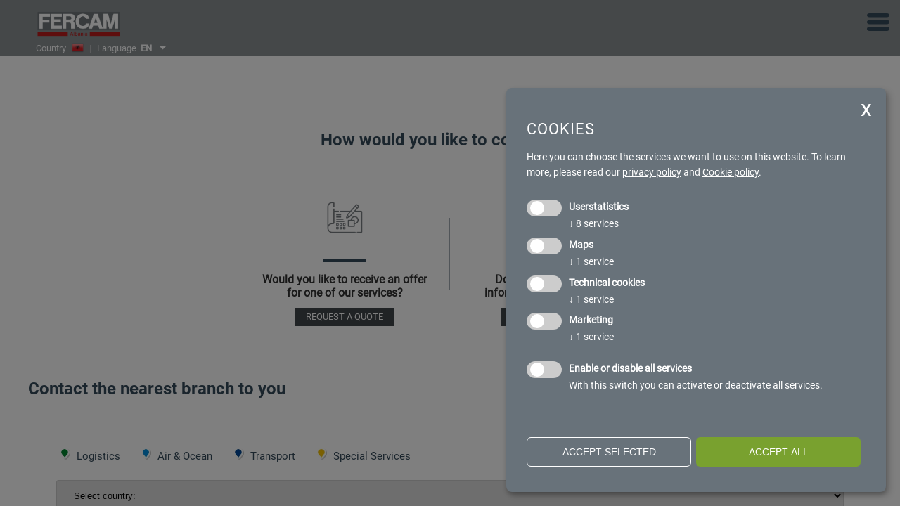

--- FILE ---
content_type: text/html; charset=utf-8
request_url: https://www.fercam.com/en-al/contacts/contact-us-507.html
body_size: 60008
content:

<!DOCTYPE html>
<html lang="en-al">
<head>
    <meta charset="utf-8">
    <!--[if lt IE 9]>
        <script src="/Scripts/html5-3.js"></script>
    <![endif]-->
    <title>
                    Contact us - FERCAM

    </title>

    


    
                        <link rel="alternate" hreflang="x-default" href="https://www.fercam.com/en-int/contacts/contact-us-507.html" />
                    <link rel="alternate" hreflang="sq-al" href="https://www.fercam.com/al-al/kontaktet/na-kontakto-507.html" />
                    <link rel="alternate" hreflang="bg-bg" href="https://www.fercam.com/bg-bg/kontakti/cvrzhete-s-nas-507.html" />
                    <link rel="alternate" hreflang="zh-cn" href="https://www.fercam.com/cn-cn/contacts/contact-us-507.html" />
                    <link rel="alternate" hreflang="zh-hk" href="https://www.fercam.com/cn-hk/contacts/contact-us-507.html" />
                    <link rel="alternate" hreflang="de-at" href="https://www.fercam.com/de-at/kontakte/kontaktieren-sie-uns-507.html" />
                    <link rel="alternate" hreflang="de-be" href="https://www.fercam.com/de-be/kontakte/kontaktieren-sie-uns-507.html" />
                    <link rel="alternate" hreflang="de-de" href="https://www.fercam.com/de-de/kontakte/kontaktieren-sie-uns-507.html" />
                    <link rel="alternate" hreflang="de-it" href="https://www.fercam.com/de-it/kontakte/kontaktieren-sie-uns-507.html" />
                    <link rel="alternate" hreflang="de-pl" href="https://www.fercam.com/de-pl/kontakte/kontaktieren-sie-uns-507.html" />
                    <link rel="alternate" hreflang="en-al" href="https://www.fercam.com/en-al/contacts/contact-us-507.html" />
                    <link rel="alternate" hreflang="en-at" href="https://www.fercam.com/en-at/contacts/contact-us-507.html" />
                    <link rel="alternate" hreflang="en-be" href="https://www.fercam.com/en-be/contacts/contact-us-507.html" />
                    <link rel="alternate" hreflang="en-bg" href="https://www.fercam.com/en-bg/contacts/contact-us-507.html" />
                    <link rel="alternate" hreflang="en-de" href="https://www.fercam.com/en-de/contacts/contact-us-507.html" />
                    <link rel="alternate" hreflang="en-gb" href="https://www.fercam.com/en-en/contacts/contact-us-507.html" />
                    <link rel="alternate" hreflang="en-es" href="https://www.fercam.com/en-es/contacts/contact-us-507.html" />
                    <link rel="alternate" hreflang="en-fi" href="https://www.fercam.com/en-fi/contacts/contact-us-507.html" />
                    <link rel="alternate" hreflang="en-fr" href="https://www.fercam.com/en-fr/contacts/contact-us-507.html" />
                    <link rel="alternate" hreflang="en-hk" href="https://www.fercam.com/en-hk/contacts/contact-us-507.html" />
                    <link rel="alternate" hreflang="en-in" href="https://www.fercam.com/en-in/contacts/contact-us-507.html" />
                    <link rel="alternate" hreflang="en-it" href="https://www.fercam.com/en-it/contacts/contact-us-507.html" />
                    <link rel="alternate" hreflang="en-jp" href="https://www.fercam.com/en-jp/contacts/contact-us-507.html" />
                    <link rel="alternate" hreflang="en-lt" href="https://www.fercam.com/en-lt/contacts/contact-us-507.html" />
                    <link rel="alternate" hreflang="en-ma" href="https://www.fercam.com/en-ma/contacts/contact-us-507.html" />
                    <link rel="alternate" hreflang="en-nl" href="https://www.fercam.com/en-nl/contacts/contact-us-507.html" />
                    <link rel="alternate" hreflang="en-pl" href="https://www.fercam.com/en-pl/contacts/contact-us-507.html" />
                    <link rel="alternate" hreflang="en-ro" href="https://www.fercam.com/en-ro/contacts/contact-us-507.html" />
                    <link rel="alternate" hreflang="en-rs" href="https://www.fercam.com/en-rs/contacts/contact-us-507.html" />
                    <link rel="alternate" hreflang="en-se" href="https://www.fercam.com/en-se/contacts/contact-us-507.html" />
                    <link rel="alternate" hreflang="en-sk" href="https://www.fercam.com/en-sk/contacts/contact-us-507.html" />
                    <link rel="alternate" hreflang="en-tn" href="https://www.fercam.com/en-tn/contacts/contact-us-507.html" />
                    <link rel="alternate" hreflang="en-tr" href="https://www.fercam.com/en-tr/contacts/contact-us-507.html" />
                    <link rel="alternate" hreflang="en-uk" href="https://www.fercam.com/en-ua/contacts/contact-us-507.html" />
                    <link rel="alternate" hreflang="es-es" href="https://www.fercam.com/es-es/contactos/contactenos-507.html" />
                    <link rel="alternate" hreflang="es-ma" href="https://www.fercam.com/es-ma/contactos/contactenos-507.html" />
                    <link rel="alternate" hreflang="fr-at" href="https://www.fercam.com/fr-at/contacts/nous-contacter-507.html" />
                    <link rel="alternate" hreflang="fr-be" href="https://www.fercam.com/fr-be/contacts/nous-contacter-507.html" />
                    <link rel="alternate" hreflang="fr-es" href="https://www.fercam.com/fr-es/contacts/nous-contacter-507.html" />
                    <link rel="alternate" hreflang="fr-fr" href="https://www.fercam.com/fr-fr/contacts/nous-contacter-507.html" />
                    <link rel="alternate" hreflang="fr-ma" href="https://www.fercam.com/fr-ma/contacts/nous-contacter-507.html" />
                    <link rel="alternate" hreflang="fr-tn" href="https://www.fercam.com/fr-tn/contacts/nous-contacter-507.html" />
                    <link rel="alternate" hreflang="it-at" href="https://www.fercam.com/it-at/contatti/contattaci-507.html" />
                    <link rel="alternate" hreflang="it-bg" href="https://www.fercam.com/it-bg/contatti/contattaci-507.html" />
                    <link rel="alternate" hreflang="it-it" href="https://www.fercam.com/it-it/contatti/contattaci-507.html" />
                    <link rel="alternate" hreflang="nl-be" href="https://www.fercam.com/nl-be/contact/neem-contact-met-ons-op-507.html" />
                    <link rel="alternate" hreflang="nl-nl" href="https://www.fercam.com/nl-nl/contact/neem-contact-met-ons-op-507.html" />
                    <link rel="alternate" hreflang="pl-pl" href="https://www.fercam.com/pl-pl/kontakt/skontaktuj-si-z-nami-507.html" />
                    <link rel="alternate" hreflang="ro-ro" href="https://www.fercam.com/ro-ro/contact/contactai-ne-507.html" />
                    <link rel="alternate" hreflang="sr-rs" href="https://www.fercam.com/rs-rs/kontakti/kontaktirajte-nas-507.html" />
                    <link rel="alternate" hreflang="se-se" href="https://www.fercam.com/se-se/kontakter/kontakta-oss-507.html" />
                    <link rel="alternate" hreflang="tr-tr" href="https://www.fercam.com/tr-tr/iletiim/bizimle-iletiime-gein-507.html" />
                    <link rel="alternate" hreflang="uk-uk" href="https://www.fercam.com/ua-ua/contacts/contact-us-507.html" />

                
                <meta name="robots" content="index, follow, noodp, noyd" />


                    <link rel="canonical" href="/en-al/contacts/contact-us-507.html" />





    <meta name="keywords" content="" />
    <meta name="description" content="Do you need information about our services or the company? Would you like to request a quote for our logistics and transport services? Contact us" />
    <meta name="author" content="teamblau, EB, MF, MK, MS" />
    <meta name="generator" content="2020, teamblau, Fercam" />

    <link rel="apple-touch-icon" sizes="57x57" href="/Content/img/icons/apple-icon-57x57.png">
    <link rel="apple-touch-icon" sizes="60x60" href="/Content/img/icons/apple-icon-60x60.png">
    <link rel="apple-touch-icon" sizes="72x72" href="/Content/img/icons/apple-icon-72x72.png">
    <link rel="apple-touch-icon" sizes="76x76" href="/Content/img/icons/apple-icon-76x76.png">
    <link rel="apple-touch-icon" sizes="114x114" href="/Content/img/icons/apple-icon-114x114.png">
    <link rel="apple-touch-icon" sizes="120x120" href="/Content/img/icons/apple-icon-120x120.png">
    <link rel="apple-touch-icon" sizes="144x144" href="/Content/img/icons/apple-icon-144x144.png">
    <link rel="apple-touch-icon" sizes="152x152" href="/Content/img/icons/apple-icon-152x152.png">
    <link rel="apple-touch-icon" sizes="180x180" href="/Content/img/icons/apple-icon-180x180.png">
    <link rel="icon" type="image/png" sizes="192x192" href="/Content/img/icons/android-icon-192x192.png">
    <link rel="icon" type="image/png" sizes="32x32" href="/Content/img/icons/favicon-32x32.png">
    <link rel="icon" type="image/png" sizes="96x96" href="/Content/img/icons/favicon-96x96.png">
    <link rel="icon" type="image/png" sizes="16x16" href="/Content/img/icons/favicon-16x16.png">

    <link rel="preload" href="/Content/fonts/roboto/roboto-v30-latin-ext_latin_greek_cyrillic-700.woff2" as="font" type="font/woff2" />
    <link rel="preload" href="/Content/fonts/roboto/roboto-v30-latin-ext_latin_greek_cyrillic-500.woff2" as="font" type="font/woff2" />
    <link rel="preload" href="/Content/fonts/roboto/roboto-v30-latin-ext_latin_greek_cyrillic-regular.woff2" as="font" type="font/woff2" />
    <link rel="preload" href="/Content/fonts/FercamIcons/fonts/Fercam-iconfont.woff2" as="font" type="font/woff2" />

    <meta name="msapplication-TileColor" content="#ffffff">
    <meta name="msapplication-TileImage" content="/Content/img/icons/ms-icon-144x144.png">
    <meta name="theme-color" content="#ffffff">
    <meta name="msvalidate.01" content="130533389C3534758EBC5CAC8A02AD61" />




<script type="application/ld+json">
    {
    "@context": "https://schema.org",
    "@type": "Organization",
    "url": "https://www.fercam.com",
    "logo": "https://www.fercam.com/Content/Img/fercam-logo-rs.jpg"
    }
</script>

            <script type="application/ld+json">
               {
"@context": "https://schema.org",
"@type": "Store",
"@id": "www.fercam.com/en/contacts/contact-us-507.html?filiale-456",
"name": "Tiranë",
"image": "https://www.fercam.com/Content/Img/logo_fercam_ls_footer.png",
"geo": { 
" @type": "GeoCoordinates", 
"latitude": "41.322258",
"longitude": "19.816874"
}, 
"address": { 
"@type": "PostalAddress",
"streetAddress": "Rruga Brigada VIII, Pall. LID, Kati 4, AP3/4",
"postalCode": "1019",
"addressLocality": "Tiranë",
"addressCountry": "AL"
}, 
"telephone": "+355 44 529100",
"email": "tirana@fercam.com"
}
 
            </script>
            <script type="application/ld+json">
               {
"@context": "https://schema.org",
"@type": "Store",
"@id": "www.fercam.com/en/contacts/contact-us-507.html?filiale-412",
"name": "Kundl",
"image": "https://www.fercam.com/Content/Img/logo_fercam_ls_footer.png",
"geo": { 
" @type": "GeoCoordinates", 
"latitude": "47.483154",
"longitude": "12.02206"
}, 
"address": { 
"@type": "PostalAddress",
"streetAddress": "Möslbichl 78",
"postalCode": "6250",
"addressLocality": "Kundl",
"addressCountry": "AT"
}, 
"telephone": "+43 505 23111",
"email": "kundl@fercam.com"
}
 
            </script>
            <script type="application/ld+json">
               {
"@context": "https://schema.org",
"@type": "Store",
"@id": "www.fercam.com/en/contacts/contact-us-507.html?filiale-411",
"name": "Salzburg",
"image": "https://www.fercam.com/Content/Img/logo_fercam_ls_footer.png",
"geo": { 
" @type": "GeoCoordinates", 
"latitude": "47.809554",
"longitude": "13.056376"
}, 
"address": { 
"@type": "PostalAddress",
"streetAddress": "Sterneckstrasse 31-35",
"postalCode": "5020",
"addressLocality": "Salzburg",
"addressCountry": "AT"
}, 
"telephone": "+43 505 23510",
"email": "salzburg@fercam.com"
}
 
            </script>
            <script type="application/ld+json">
               {
"@context": "https://schema.org",
"@type": "Store",
"@id": "www.fercam.com/en/contacts/contact-us-507.html?filiale-451",
"name": "Sankt Pölten",
"image": "https://www.fercam.com/Content/Img/logo_fercam_ls_footer.png",
"geo": { 
" @type": "GeoCoordinates", 
"latitude": "48.185134",
"longitude": "15.621025"
}, 
"address": { 
"@type": "PostalAddress",
"streetAddress": "Landsbergerstraße 9/2",
"postalCode": "3100",
"addressLocality": "St. Pölten",
"addressCountry": "AT"
}, 
"telephone": "+43 505 23410",
"email": "stpoelten@fercam.com"
}
 
            </script>
            <script type="application/ld+json">
               {
"@context": "https://schema.org",
"@type": "Store",
"@id": "www.fercam.com/en/contacts/contact-us-507.html?filiale-521",
"name": "Spittal an der Drau",
"image": "https://www.fercam.com/Content/Img/logo_fercam_ls_footer.png",
"geo": { 
" @type": "GeoCoordinates", 
"latitude": "46.7952524",
"longitude": "13.4943059"
}, 
"address": { 
"@type": "PostalAddress",
"streetAddress": "Ortenburger Str. 15",
"postalCode": "9800",
"addressLocality": "Spittal an der Drau",
"addressCountry": "AT"
}, 
"telephone": "+43 505 23311",
"email": "spittal-an-der-drau@fercam.com"
}
 
            </script>
            <script type="application/ld+json">
               {
"@context": "https://schema.org",
"@type": "Store",
"@id": "www.fercam.com/en/contacts/contact-us-507.html?filiale-414",
"name": "Wien",
"image": "https://www.fercam.com/Content/Img/logo_fercam_ls_footer.png",
"geo": { 
" @type": "GeoCoordinates", 
"latitude": "48.112853",
"longitude": "16.291099"
}, 
"address": { 
"@type": "PostalAddress",
"streetAddress": "Heinrich Bablik-Straße 17, TOP N04 / 01-04 ",
"postalCode": "2345",
"addressLocality": "Brunn am Gebirge",
"addressCountry": "AT"
}, 
"telephone": "+43 505 23231",
"email": "wien@fercam.com"
}
 
            </script>
            <script type="application/ld+json">
               {
"@context": "https://schema.org",
"@type": "Store",
"@id": "www.fercam.com/en/contacts/contact-us-507.html?filiale-381",
"name": "Antwerpen",
"image": "https://www.fercam.com/Content/Img/logo_fercam_ls_footer.png",
"geo": { 
" @type": "GeoCoordinates", 
"latitude": "51.33269",
"longitude": "4.362321"
}, 
"address": { 
"@type": "PostalAddress",
"streetAddress": "Abtsdreef 10a",
"postalCode": "2940",
"addressLocality": "Stabroek",
"addressCountry": "BE"
}, 
"telephone": "+32 3 2506777",
"email": "antwerpen@fercam.com"
}
 
            </script>
            <script type="application/ld+json">
               {
"@context": "https://schema.org",
"@type": "Store",
"@id": "www.fercam.com/en/contacts/contact-us-507.html?filiale-390",
"name": "Sofia",
"image": "https://www.fercam.com/Content/Img/logo_fercam_ls_footer.png",
"geo": { 
" @type": "GeoCoordinates", 
"latitude": "42.724413",
"longitude": "23.323683"
}, 
"address": { 
"@type": "PostalAddress",
"streetAddress": "Parva Bulgarska Armia, 18",
"postalCode": "1220",
"addressLocality": "Sofia",
"addressCountry": "BG"
}, 
"telephone": "+359 2 8130090",
"email": "sofia@fercam.com"
}
 
            </script>
            <script type="application/ld+json">
               {
"@context": "https://schema.org",
"@type": "Store",
"@id": "www.fercam.com/en/contacts/contact-us-507.html?filiale-520",
"name": "Turku",
"image": "https://www.fercam.com/Content/Img/logo_fercam_ls_footer.png",
"geo": { 
" @type": "GeoCoordinates", 
"latitude": "60.4166694",
"longitude": "22.3299298"
}, 
"address": { 
"@type": "PostalAddress",
"streetAddress": "Piispanristintie 1",
"postalCode": "20760",
"addressLocality": "Kaarina",
"addressCountry": "FI"
}, 
"telephone": "",
"email": "turku@fercam.com"
}
 
            </script>
            <script type="application/ld+json">
               {
"@context": "https://schema.org",
"@type": "Store",
"@id": "www.fercam.com/en/contacts/contact-us-507.html?filiale-458",
"name": "Saint-Nazaire",
"image": "https://www.fercam.com/Content/Img/logo_fercam_ls_footer.png",
"geo": { 
" @type": "GeoCoordinates", 
"latitude": "47.2597466",
"longitude": "-2.2686408"
}, 
"address": { 
"@type": "PostalAddress",
"streetAddress": "2 Rue de l'Étoile du Matin",
"postalCode": "44600",
"addressLocality": "Saint-Nazaire",
"addressCountry": "FR"
}, 
"telephone": "+33 240 881182",
"email": "saint-nazaire@fercam.com"
}
 
            </script>
            <script type="application/ld+json">
               {
"@context": "https://schema.org",
"@type": "Store",
"@id": "www.fercam.com/en/contacts/contact-us-507.html?filiale-526",
"name": "Lyon",
"image": "https://www.fercam.com/Content/Img/logo_fercam_ls_footer.png",
"geo": { 
" @type": "GeoCoordinates", 
"latitude": "45.68286",
"longitude": "5.0615462"
}, 
"address": { 
"@type": "PostalAddress",
"streetAddress": "02 rue Jean François Crassard – Cellule G",
"postalCode": "69720",
"addressLocality": "Saint Laurent du Mure",
"addressCountry": "FR"
}, 
"telephone": "+33 4 72221123",
"email": "lyon@fercam.com"
}
 
            </script>
            <script type="application/ld+json">
               {
"@context": "https://schema.org",
"@type": "Store",
"@id": "www.fercam.com/en/contacts/contact-us-507.html?filiale-525",
"name": "Wesseling",
"image": "https://www.fercam.com/Content/Img/logo_fercam_ls_footer.png",
"geo": { 
" @type": "GeoCoordinates", 
"latitude": "50.8253867",
"longitude": "6.9823212"
}, 
"address": { 
"@type": "PostalAddress",
"streetAddress": "Bahnhofstraße 7",
"postalCode": "50389",
"addressLocality": "Wesseling",
"addressCountry": "DE"
}, 
"telephone": "+49 2236 37820",
"email": "wesseling@fercam.com"
}
 
            </script>
            <script type="application/ld+json">
               {
"@context": "https://schema.org",
"@type": "Store",
"@id": "www.fercam.com/en/contacts/contact-us-507.html?filiale-519",
"name": "Bremen",
"image": "https://www.fercam.com/Content/Img/logo_fercam_ls_footer.png",
"geo": { 
" @type": "GeoCoordinates", 
"latitude": "53.10089",
"longitude": "8.85484"
}, 
"address": { 
"@type": "PostalAddress",
"streetAddress": "Karl-Ferdinand-Braun-Str. 5",
"postalCode": "28359",
"addressLocality": "Bremen",
"addressCountry": "DE"
}, 
"telephone": "+49 421 807178",
"email": "andreasschmidt@lic-spedition.com"
}
 
            </script>
            <script type="application/ld+json">
               {
"@context": "https://schema.org",
"@type": "Store",
"@id": "www.fercam.com/en/contacts/contact-us-507.html?filiale-495",
"name": "Frankfurt",
"image": "https://www.fercam.com/Content/Img/logo_fercam_ls_footer.png",
"geo": { 
" @type": "GeoCoordinates", 
"latitude": "50.11628",
"longitude": "8.62973"
}, 
"address": { 
"@type": "PostalAddress",
"streetAddress": "Theodor-Heuss-Allee 112",
"postalCode": "60486",
"addressLocality": "Frankfurt am Main",
"addressCountry": "DE"
}, 
"telephone": "+49 69 667741240",
"email": "frankfurt@fercam.com"
}
 
            </script>
            <script type="application/ld+json">
               {
"@context": "https://schema.org",
"@type": "Store",
"@id": "www.fercam.com/en/contacts/contact-us-507.html?filiale-518",
"name": "Hamburg",
"image": "https://www.fercam.com/Content/Img/logo_fercam_ls_footer.png",
"geo": { 
" @type": "GeoCoordinates", 
"latitude": "53.63785",
"longitude": "9.90341"
}, 
"address": { 
"@type": "PostalAddress",
"streetAddress": "Kulemannstieg 17",
"postalCode": "22457",
"addressLocality": "Hamburg",
"addressCountry": "DE"
}, 
"telephone": "+49 40 7810205",
"email": "seafreight@lic-spedition.com"
}
 
            </script>
            <script type="application/ld+json">
               {
"@context": "https://schema.org",
"@type": "Store",
"@id": "www.fercam.com/en/contacts/contact-us-507.html?filiale-401",
"name": "Hamburg",
"image": "https://www.fercam.com/Content/Img/logo_fercam_ls_footer.png",
"geo": { 
" @type": "GeoCoordinates", 
"latitude": "53.526372",
"longitude": "10.029008"
}, 
"address": { 
"@type": "PostalAddress",
"streetAddress": "Kulemannstieg 17",
"postalCode": "22457",
"addressLocality": "Hamburg",
"addressCountry": "DE"
}, 
"telephone": "+49 40 78102050",
"email": "hamburg@fercam.com"
}
 
            </script>
            <script type="application/ld+json">
               {
"@context": "https://schema.org",
"@type": "Store",
"@id": "www.fercam.com/en/contacts/contact-us-507.html?filiale-470",
"name": "Hamburg Mitte",
"image": "https://www.fercam.com/Content/Img/logo_fercam_ls_footer.png",
"geo": { 
" @type": "GeoCoordinates", 
"latitude": "53.547114",
"longitude": "10.024362"
}, 
"address": { 
"@type": "PostalAddress",
"streetAddress": "Wendenstraße 1b",
"postalCode": "20097",
"addressLocality": "Hamburg",
"addressCountry": "DE"
}, 
"telephone": "+49 40 27144780 ",
"email": "hamburg-mitte@fercam.com"
}
 
            </script>
            <script type="application/ld+json">
               {
"@context": "https://schema.org",
"@type": "Store",
"@id": "www.fercam.com/en/contacts/contact-us-507.html?filiale-469",
"name": "München",
"image": "https://www.fercam.com/Content/Img/logo_fercam_ls_footer.png",
"geo": { 
" @type": "GeoCoordinates", 
"latitude": "48.164338",
"longitude": "11.758219"
}, 
"address": { 
"@type": "PostalAddress",
"streetAddress": "Räterstraße 19",
"postalCode": "85551",
"addressLocality": "Kirchheim bei München",
"addressCountry": "DE"
}, 
"telephone": "+49 89 9924990",
"email": "muenchen@fercam.com"
}
 
            </script>
            <script type="application/ld+json">
               {
"@context": "https://schema.org",
"@type": "Store",
"@id": "www.fercam.com/en/contacts/contact-us-507.html?filiale-502",
"name": "München",
"image": "https://www.fercam.com/Content/Img/logo_fercam_ls_footer.png",
"geo": { 
" @type": "GeoCoordinates", 
"latitude": "48.1823383",
"longitude": "11.7699627"
}, 
"address": { 
"@type": "PostalAddress",
"streetAddress": "Gewerbestraße 9",
"postalCode": "85652",
"addressLocality": "Pliening",
"addressCountry": "DE"
}, 
"telephone": "+49 89 94382690",
"email": "muenchen@stoegertransport.de"
}
 
            </script>
            <script type="application/ld+json">
               {
"@context": "https://schema.org",
"@type": "Store",
"@id": "www.fercam.com/en/contacts/contact-us-507.html?filiale-504",
"name": "Stuhr",
"image": "https://www.fercam.com/Content/Img/logo_fercam_ls_footer.png",
"geo": { 
" @type": "GeoCoordinates", 
"latitude": "53.021044",
"longitude": "8.789843"
}, 
"address": { 
"@type": "PostalAddress",
"streetAddress": "Edisonstraße 9",
"postalCode": "28816",
"addressLocality": "Stuhr",
"addressCountry": "DE"
}, 
"telephone": "+49 421 565480",
"email": "info@lic-spedition.com"
}
 
            </script>
            <script type="application/ld+json">
               {
"@context": "https://schema.org",
"@type": "Store",
"@id": "www.fercam.com/en/contacts/contact-us-507.html?filiale-478",
"name": "Troisdorf",
"image": "https://www.fercam.com/Content/Img/logo_fercam_ls_footer.png",
"geo": { 
" @type": "GeoCoordinates", 
"latitude": "50.81835",
"longitude": "7.12194"
}, 
"address": { 
"@type": "PostalAddress",
"streetAddress": "Bonner Straße 40",
"postalCode": "53842",
"addressLocality": "Troisdorf",
"addressCountry": "DE"
}, 
"telephone": "+49 2241 878010",
"email": "troisdorf@fercam.com"
}
 
            </script>
            <script type="application/ld+json">
               {
"@context": "https://schema.org",
"@type": "Store",
"@id": "www.fercam.com/en/contacts/contact-us-507.html?filiale-505",
"name": "Würzburg",
"image": "https://www.fercam.com/Content/Img/logo_fercam_ls_footer.png",
"geo": { 
" @type": "GeoCoordinates", 
"latitude": "49.7447716",
"longitude": "10.1903744"
}, 
"address": { 
"@type": "PostalAddress",
"streetAddress": "ConneKT 3",
"postalCode": "97318",
"addressLocality": "Kitzingen",
"addressCountry": "DE"
}, 
"telephone": "+49 9321 9319320",
"email": "road@lic-spedition.com"
}
 
            </script>
            <script type="application/ld+json">
               {
"@context": "https://schema.org",
"@type": "Store",
"@id": "www.fercam.com/en/contacts/contact-us-507.html?filiale-527",
"name": "Chennai",
"image": "https://www.fercam.com/Content/Img/logo_fercam_ls_footer.png",
"geo": { 
" @type": "GeoCoordinates", 
"latitude": "12.9606236",
"longitude": "80.1320742"
}, 
"address": { 
"@type": "PostalAddress",
"streetAddress": "11, Thiruneermalai Main Road, Nagelkeni,  Chrompet",
"postalCode": "600044",
"addressLocality": "Chennai",
"addressCountry": "IN"
}, 
"telephone": "+91 9266896322",
"email": "vishal@fercam.in"
}
 
            </script>
            <script type="application/ld+json">
               {
"@context": "https://schema.org",
"@type": "Store",
"@id": "www.fercam.com/en/contacts/contact-us-507.html?filiale-523",
"name": "Kolkata",
"image": "https://www.fercam.com/Content/Img/logo_fercam_ls_footer.png",
"geo": { 
" @type": "GeoCoordinates", 
"latitude": "22.6214927",
"longitude": "88.4539605"
}, 
"address": { 
"@type": "PostalAddress",
"streetAddress": "2nd Floor, Ps Qube, 219B, Rajarhat",
"postalCode": "700136",
"addressLocality": "Kolkata",
"addressCountry": "IN"
}, 
"telephone": "+91 983 0772590",
"email": ""
}
 
            </script>
            <script type="application/ld+json">
               {
"@context": "https://schema.org",
"@type": "Store",
"@id": "www.fercam.com/en/contacts/contact-us-507.html?filiale-517",
"name": "New Delhi",
"image": "https://www.fercam.com/Content/Img/logo_fercam_ls_footer.png",
"geo": { 
" @type": "GeoCoordinates", 
"latitude": "28.5617233",
"longitude": "77.0669601"
}, 
"address": { 
"@type": "PostalAddress",
"streetAddress": "D 21 Corporate Park 3rd floor 315-B , Sector 21, Shahabad Mohammadpur",
"postalCode": "110077",
"addressLocality": "New Delhi",
"addressCountry": "IN"
}, 
"telephone": "+91 011 6898778",
"email": "vishal@fercam.in"
}
 
            </script>
            <script type="application/ld+json">
               {
"@context": "https://schema.org",
"@type": "Store",
"@id": "www.fercam.com/en/contacts/contact-us-507.html?filiale-377",
"name": "Bolzano",
"image": "https://www.fercam.com/Content/Img/logo_fercam_ls_footer.png",
"geo": { 
" @type": "GeoCoordinates", 
"latitude": "46.46958",
"longitude": "11.32483"
}, 
"address": { 
"@type": "PostalAddress",
"streetAddress": "Via Marie Curie, 2",
"postalCode": "39100",
"addressLocality": "Bolzano",
"addressCountry": "IT"
}, 
"telephone": "+39 0471 530000",
"email": "bolzano@fercam.com"
}
 
            </script>
            <script type="application/ld+json">
               {
"@context": "https://schema.org",
"@type": "Store",
"@id": "www.fercam.com/en/contacts/contact-us-507.html?filiale-486",
"name": "Bolzano Isarco",
"image": "https://www.fercam.com/Content/Img/logo_fercam_ls_footer.png",
"geo": { 
" @type": "GeoCoordinates", 
"latitude": "46.470079",
"longitude": "11.311143"
}, 
"address": { 
"@type": "PostalAddress",
"streetAddress": "Via Lungo Isarco Sinistro, 52",
"postalCode": "39100",
"addressLocality": "Bolzano",
"addressCountry": "IT"
}, 
"telephone": "",
"email": "bolzano@fercam.com"
}
 
            </script>
            <script type="application/ld+json">
               {
"@context": "https://schema.org",
"@type": "Store",
"@id": "www.fercam.com/en/contacts/contact-us-507.html?filiale-528",
"name": "Bari",
"image": "https://www.fercam.com/Content/Img/logo_fercam_ls_footer.png",
"geo": { 
" @type": "GeoCoordinates", 
"latitude": "41.1367684",
"longitude": "16.8371069"
}, 
"address": { 
"@type": "PostalAddress",
"streetAddress": "Viale Volga, 129",
"postalCode": "70132",
"addressLocality": "Bari",
"addressCountry": "IT"
}, 
"telephone": "+39 080 8247530",
"email": "bari@fercam.com"
}
 
            </script>
            <script type="application/ld+json">
               {
"@context": "https://schema.org",
"@type": "Store",
"@id": "www.fercam.com/en/contacts/contact-us-507.html?filiale-530",
"name": "Bentivoglio",
"image": "https://www.fercam.com/Content/Img/logo_fercam_ls_footer.png",
"geo": { 
" @type": "GeoCoordinates", 
"latitude": "44.612399",
"longitude": "11.378584"
}, 
"address": { 
"@type": "PostalAddress",
"streetAddress": "Interporto, Blocco 11.2 e 11.3",
"postalCode": "40010",
"addressLocality": "Bentivoglio",
"addressCountry": "IT"
}, 
"telephone": "+39 051 9524300",
"email": "bentivoglio@fercam.com"
}
 
            </script>
            <script type="application/ld+json">
               {
"@context": "https://schema.org",
"@type": "Store",
"@id": "www.fercam.com/en/contacts/contact-us-507.html?filiale-484",
"name": "Bologna Roveri",
"image": "https://www.fercam.com/Content/Img/logo_fercam_ls_footer.png",
"geo": { 
" @type": "GeoCoordinates", 
"latitude": "44.50621",
"longitude": "11.42116"
}, 
"address": { 
"@type": "PostalAddress",
"streetAddress": "Via Augusto Pollastri, 3",
"postalCode": "40138",
"addressLocality": "Bologna",
"addressCountry": "IT"
}, 
"telephone": "+39 051 0673700",
"email": "bologna-roveri@fercam.com"
}
 
            </script>
            <script type="application/ld+json">
               {
"@context": "https://schema.org",
"@type": "Store",
"@id": "www.fercam.com/en/contacts/contact-us-507.html?filiale-443",
"name": "Busto Arsizio",
"image": "https://www.fercam.com/Content/Img/logo_fercam_ls_footer.png",
"geo": { 
" @type": "GeoCoordinates", 
"latitude": "45.637597",
"longitude": "8.83863"
}, 
"address": { 
"@type": "PostalAddress",
"streetAddress": "Via Dogana, 2",
"postalCode": "21052",
"addressLocality": "Busto Arsizio",
"addressCountry": "IT"
}, 
"telephone": "+39 0331 383800",
"email": "bustoarsizio@fercam.com"
}
 
            </script>
            <script type="application/ld+json">
               {
"@context": "https://schema.org",
"@type": "Store",
"@id": "www.fercam.com/en/contacts/contact-us-507.html?filiale-514",
"name": "Catania",
"image": "https://www.fercam.com/Content/Img/logo_fercam_ls_footer.png",
"geo": { 
" @type": "GeoCoordinates", 
"latitude": "37.458205",
"longitude": "15.047042"
}, 
"address": { 
"@type": "PostalAddress",
"streetAddress": "Via 6' Strada 8",
"postalCode": "95121",
"addressLocality": "Catania",
"addressCountry": "IT"
}, 
"telephone": "+39 095 591622",
"email": "catania.traslochi@fercam.com"
}
 
            </script>
            <script type="application/ld+json">
               {
"@context": "https://schema.org",
"@type": "Store",
"@id": "www.fercam.com/en/contacts/contact-us-507.html?filiale-424",
"name": "Cervignano Del Friuli",
"image": "https://www.fercam.com/Content/Img/logo_fercam_ls_footer.png",
"geo": { 
" @type": "GeoCoordinates", 
"latitude": "45.828767",
"longitude": "13.322975"
}, 
"address": { 
"@type": "PostalAddress",
"streetAddress": "Via Venezia, 22 - Interporto di Cervignano Del Friuli",
"postalCode": "33052",
"addressLocality": "Cervignano Del Friuli",
"addressCountry": "IT"
}, 
"telephone": "+39 0431 386000",
"email": "cervignano@fercam.com"
}
 
            </script>
            <script type="application/ld+json">
               {
"@context": "https://schema.org",
"@type": "Store",
"@id": "www.fercam.com/en/contacts/contact-us-507.html?filiale-474",
"name": "Civitanova Marche",
"image": "https://www.fercam.com/Content/Img/logo_fercam_ls_footer.png",
"geo": { 
" @type": "GeoCoordinates", 
"latitude": "43.2838744",
"longitude": "13.6874564"
}, 
"address": { 
"@type": "PostalAddress",
"streetAddress": "Via Piero Gobetti, 146 - Zona Industriale",
"postalCode": "62012",
"addressLocality": "Civitanova Marche",
"addressCountry": "IT"
}, 
"telephone": "+39 0733 1890980",
"email": "civitanovamarche@fercam.com"
}
 
            </script>
            <script type="application/ld+json">
               {
"@context": "https://schema.org",
"@type": "Store",
"@id": "www.fercam.com/en/contacts/contact-us-507.html?filiale-467",
"name": "Genova",
"image": "https://www.fercam.com/Content/Img/logo_fercam_ls_footer.png",
"geo": { 
" @type": "GeoCoordinates", 
"latitude": "44.501985",
"longitude": "8.925899"
}, 
"address": { 
"@type": "PostalAddress",
"streetAddress": "Via Fratelli Canepa, 8",
"postalCode": "16010",
"addressLocality": "Serra Riccò",
"addressCountry": "IT"
}, 
"telephone": "+39 010 9862800",
"email": "genova@fercam.com"
}
 
            </script>
            <script type="application/ld+json">
               {
"@context": "https://schema.org",
"@type": "Store",
"@id": "www.fercam.com/en/contacts/contact-us-507.html?filiale-425",
"name": "Grandate",
"image": "https://www.fercam.com/Content/Img/logo_fercam_ls_footer.png",
"geo": { 
" @type": "GeoCoordinates", 
"latitude": "45.7704285",
"longitude": "9.0558826"
}, 
"address": { 
"@type": "PostalAddress",
"streetAddress": "Via Giacomo Leopardi, 10",
"postalCode": "22070",
"addressLocality": "Grandate",
"addressCountry": "IT"
}, 
"telephone": "+39 031 4436200",
"email": "grandate@fercam.com"
}
 
            </script>
            <script type="application/ld+json">
               {
"@context": "https://schema.org",
"@type": "Store",
"@id": "www.fercam.com/en/contacts/contact-us-507.html?filiale-430",
"name": "Milano Rho Terrazzano",
"image": "https://www.fercam.com/Content/Img/logo_fercam_ls_footer.png",
"geo": { 
" @type": "GeoCoordinates", 
"latitude": "45.539499",
"longitude": "9.057107"
}, 
"address": { 
"@type": "PostalAddress",
"streetAddress": "Via Terrazzano, 97",
"postalCode": "20017",
"addressLocality": "Rho",
"addressCountry": "IT"
}, 
"telephone": "+39 02 40136000",
"email": "milano-rho-terrazzano@fercam.com"
}
 
            </script>
            <script type="application/ld+json">
               {
"@context": "https://schema.org",
"@type": "Store",
"@id": "www.fercam.com/en/contacts/contact-us-507.html?filiale-448",
"name": "Milano Vignate",
"image": "https://www.fercam.com/Content/Img/logo_fercam_ls_footer.png",
"geo": { 
" @type": "GeoCoordinates", 
"latitude": "45.503105",
"longitude": "9.388167"
}, 
"address": { 
"@type": "PostalAddress",
"streetAddress": "Via dei Trasporti, 24",
"postalCode": "20052",
"addressLocality": "Vignate",
"addressCountry": "IT"
}, 
"telephone": "+39 02 95933100",
"email": "milano-vignate@fercam.com"
}
 
            </script>
            <script type="application/ld+json">
               {
"@context": "https://schema.org",
"@type": "Store",
"@id": "www.fercam.com/en/contacts/contact-us-507.html?filiale-418",
"name": "Padova",
"image": "https://www.fercam.com/Content/Img/logo_fercam_ls_footer.png",
"geo": { 
" @type": "GeoCoordinates", 
"latitude": "45.38677",
"longitude": "11.92099"
}, 
"address": { 
"@type": "PostalAddress",
"streetAddress": "Via Inghilterra, 10",
"postalCode": "35127",
"addressLocality": "Padova",
"addressCountry": "IT"
}, 
"telephone": "+39 049 7481500",
"email": "padova@fercam.com"
}
 
            </script>
            <script type="application/ld+json">
               {
"@context": "https://schema.org",
"@type": "Store",
"@id": "www.fercam.com/en/contacts/contact-us-507.html?filiale-496",
"name": "Palermo - TRASLOCHI MANGANO S.R.L.",
"image": "https://www.fercam.com/Content/Img/logo_fercam_ls_footer.png",
"geo": { 
" @type": "GeoCoordinates", 
"latitude": "38.1962135",
"longitude": "13.2550964"
}, 
"address": { 
"@type": "PostalAddress",
"streetAddress": "Via  delle Industrie, 7 / int 9",
"postalCode": "90040",
"addressLocality": "Isola delle Femmine",
"addressCountry": "IT"
}, 
"telephone": "+39 091 583732",
"email": "palermo@gondrand.it"
}
 
            </script>
            <script type="application/ld+json">
               {
"@context": "https://schema.org",
"@type": "Store",
"@id": "www.fercam.com/en/contacts/contact-us-507.html?filiale-463",
"name": "Parma - TK MOVING S.R.L.",
"image": "https://www.fercam.com/Content/Img/logo_fercam_ls_footer.png",
"geo": { 
" @type": "GeoCoordinates", 
"latitude": "44.81866",
"longitude": "10.26432"
}, 
"address": { 
"@type": "PostalAddress",
"streetAddress": "Strada Fraore, 10",
"postalCode": "43126",
"addressLocality": "Parma",
"addressCountry": "IT"
}, 
"telephone": "+39 0521 986044",
"email": "parma@gondrand.it"
}
 
            </script>
            <script type="application/ld+json">
               {
"@context": "https://schema.org",
"@type": "Store",
"@id": "www.fercam.com/en/contacts/contact-us-507.html?filiale-513",
"name": "Pisa",
"image": "https://www.fercam.com/Content/Img/logo_fercam_ls_footer.png",
"geo": { 
" @type": "GeoCoordinates", 
"latitude": "43.656793",
"longitude": "10.605349"
}, 
"address": { 
"@type": "PostalAddress",
"streetAddress": "Via Adriano Olivetti, 100",
"postalCode": "56025",
"addressLocality": "Pontedera",
"addressCountry": "IT"
}, 
"telephone": "",
"email": "pisa.transport@fercam.com"
}
 
            </script>
            <script type="application/ld+json">
               {
"@context": "https://schema.org",
"@type": "Store",
"@id": "www.fercam.com/en/contacts/contact-us-507.html?filiale-379",
"name": "Prato",
"image": "https://www.fercam.com/Content/Img/logo_fercam_ls_footer.png",
"geo": { 
" @type": "GeoCoordinates", 
"latitude": "43.8547411",
"longitude": "11.1362528"
}, 
"address": { 
"@type": "PostalAddress",
"streetAddress": "Via di Gonfienti, s.n.c. - Interporto della Toscana Centrale",
"postalCode": "59100",
"addressLocality": "Prato",
"addressCountry": "IT"
}, 
"telephone": "+39 0574 1857800",
"email": "prato@fercam.com"
}
 
            </script>
            <script type="application/ld+json">
               {
"@context": "https://schema.org",
"@type": "Store",
"@id": "www.fercam.com/en/contacts/contact-us-507.html?filiale-378",
"name": "Reggio Emilia",
"image": "https://www.fercam.com/Content/Img/logo_fercam_ls_footer.png",
"geo": { 
" @type": "GeoCoordinates", 
"latitude": "44.7470188",
"longitude": "10.6540379"
}, 
"address": { 
"@type": "PostalAddress",
"streetAddress": "Via Napoli, 5/A",
"postalCode": "42124",
"addressLocality": "Reggio Emilia",
"addressCountry": "IT"
}, 
"telephone": "+39 0522 1170700",
"email": "reggioemilia@fercam.com"
}
 
            </script>
            <script type="application/ld+json">
               {
"@context": "https://schema.org",
"@type": "Store",
"@id": "www.fercam.com/en/contacts/contact-us-507.html?filiale-529",
"name": "Ripalimosani",
"image": "https://www.fercam.com/Content/Img/logo_fercam_ls_footer.png",
"geo": { 
" @type": "GeoCoordinates", 
"latitude": "41.5927",
"longitude": "14.6709"
}, 
"address": { 
"@type": "PostalAddress",
"streetAddress": "Contrada Pesco Farese, 3",
"postalCode": "86025",
"addressLocality": "Ripalimosani",
"addressCountry": "IT"
}, 
"telephone": "+39 0874 1910040",
"email": "ripalimosani@fercam.com"
}
 
            </script>
            <script type="application/ld+json">
               {
"@context": "https://schema.org",
"@type": "Store",
"@id": "www.fercam.com/en/contacts/contact-us-507.html?filiale-454",
"name": "Roma",
"image": "https://www.fercam.com/Content/Img/logo_fercam_ls_footer.png",
"geo": { 
" @type": "GeoCoordinates", 
"latitude": "41.926494",
"longitude": "12.623258"
}, 
"address": { 
"@type": "PostalAddress",
"streetAddress": "Via Amaseno, 52",
"postalCode": "00131",
"addressLocality": "Roma",
"addressCountry": "IT"
}, 
"telephone": "+39 06 41237210",
"email": "roma@fercam.com"
}
 
            </script>
            <script type="application/ld+json">
               {
"@context": "https://schema.org",
"@type": "Store",
"@id": "www.fercam.com/en/contacts/contact-us-507.html?filiale-482",
"name": "Roma Fiumicino",
"image": "https://www.fercam.com/Content/Img/logo_fercam_ls_footer.png",
"geo": { 
" @type": "GeoCoordinates", 
"latitude": "41.80145",
"longitude": "12.29518"
}, 
"address": { 
"@type": "PostalAddress",
"streetAddress": "Via delle Arti, 181",
"postalCode": "00054",
"addressLocality": "Fiumicino",
"addressCountry": "IT"
}, 
"telephone": "+39 06 83848000",
"email": "roma-fiumicino@fercam.com"
}
 
            </script>
            <script type="application/ld+json">
               {
"@context": "https://schema.org",
"@type": "Store",
"@id": "www.fercam.com/en/contacts/contact-us-507.html?filiale-417",
"name": "Sassuolo",
"image": "https://www.fercam.com/Content/Img/logo_fercam_ls_footer.png",
"geo": { 
" @type": "GeoCoordinates", 
"latitude": "44.562863",
"longitude": "10.785532"
}, 
"address": { 
"@type": "PostalAddress",
"streetAddress": "Via Emilia Romagna, 50/H",
"postalCode": "41049",
"addressLocality": "Sassuolo",
"addressCountry": "IT"
}, 
"telephone": "+39 0536 868100",
"email": "sassuolo@fercam.com"
}
 
            </script>
            <script type="application/ld+json">
               {
"@context": "https://schema.org",
"@type": "Store",
"@id": "www.fercam.com/en/contacts/contact-us-507.html?filiale-524",
"name": "Teverola",
"image": "https://www.fercam.com/Content/Img/logo_fercam_ls_footer.png",
"geo": { 
" @type": "GeoCoordinates", 
"latitude": "41.0110147",
"longitude": "14.222862"
}, 
"address": { 
"@type": "PostalAddress",
"streetAddress": "Zona Consortile - Area Sviluppo Industriale, Vega 1",
"postalCode": "81030",
"addressLocality": "Teverola",
"addressCountry": "IT"
}, 
"telephone": "+39 081 18182700",
"email": "teverola@fercam.com"
}
 
            </script>
            <script type="application/ld+json">
               {
"@context": "https://schema.org",
"@type": "Store",
"@id": "www.fercam.com/en/contacts/contact-us-507.html?filiale-508",
"name": "Torino",
"image": "https://www.fercam.com/Content/Img/logo_fercam_ls_footer.png",
"geo": { 
" @type": "GeoCoordinates", 
"latitude": "45.07549",
"longitude": "7.71143"
}, 
"address": { 
"@type": "PostalAddress",
"streetAddress": "Lungo Dora Pietro Colletta, 67",
"postalCode": "10153",
"addressLocality": "Torino",
"addressCountry": "IT"
}, 
"telephone": "+39 011 736408",
"email": "info@vsrelocation.com"
}
 
            </script>
            <script type="application/ld+json">
               {
"@context": "https://schema.org",
"@type": "Store",
"@id": "www.fercam.com/en/contacts/contact-us-507.html?filiale-473",
"name": "Torino",
"image": "https://www.fercam.com/Content/Img/logo_fercam_ls_footer.png",
"geo": { 
" @type": "GeoCoordinates", 
"latitude": "45.043389",
"longitude": "7.577624"
}, 
"address": { 
"@type": "PostalAddress",
"streetAddress": "Strada Decima, 27 - Interporto S.I.TO Nord",
"postalCode": "10137",
"addressLocality": "Torino",
"addressCountry": "IT"
}, 
"telephone": "+39 011 3483500",
"email": "torino@fercam.com"
}
 
            </script>
            <script type="application/ld+json">
               {
"@context": "https://schema.org",
"@type": "Store",
"@id": "www.fercam.com/en/contacts/contact-us-507.html?filiale-462",
"name": "Torino Leinì",
"image": "https://www.fercam.com/Content/Img/logo_fercam_ls_footer.png",
"geo": { 
" @type": "GeoCoordinates", 
"latitude": "45.155767",
"longitude": "7.725199"
}, 
"address": { 
"@type": "PostalAddress",
"streetAddress": "Strada Fornacino, 102",
"postalCode": "10040",
"addressLocality": "Leinì",
"addressCountry": "IT"
}, 
"telephone": "+39 011 26046611",
"email": "torino-leini@fercam.com"
}
 
            </script>
            <script type="application/ld+json">
               {
"@context": "https://schema.org",
"@type": "Store",
"@id": "www.fercam.com/en/contacts/contact-us-507.html?filiale-428",
"name": "Trento",
"image": "https://www.fercam.com/Content/Img/logo_fercam_ls_footer.png",
"geo": { 
" @type": "GeoCoordinates", 
"latitude": "46.09314",
"longitude": "11.10722"
}, 
"address": { 
"@type": "PostalAddress",
"streetAddress": "Via Ezio Maccani, 162",
"postalCode": "38121",
"addressLocality": "Trento",
"addressCountry": "IT"
}, 
"telephone": "+39 0461 875000",
"email": "trento@fercam.com"
}
 
            </script>
            <script type="application/ld+json">
               {
"@context": "https://schema.org",
"@type": "Store",
"@id": "www.fercam.com/en/contacts/contact-us-507.html?filiale-453",
"name": "Trieste",
"image": "https://www.fercam.com/Content/Img/logo_fercam_ls_footer.png",
"geo": { 
" @type": "GeoCoordinates", 
"latitude": "45.634031",
"longitude": "13.778981"
}, 
"address": { 
"@type": "PostalAddress",
"streetAddress": "Piazzale dei Legnami, 1",
"postalCode": "34145",
"addressLocality": "Trieste",
"addressCountry": "IT"
}, 
"telephone": "+39 040 380600",
"email": "trieste@fercam.com"
}
 
            </script>
            <script type="application/ld+json">
               {
"@context": "https://schema.org",
"@type": "Store",
"@id": "www.fercam.com/en/contacts/contact-us-507.html?filiale-465",
"name": "Venezia",
"image": "https://www.fercam.com/Content/Img/logo_fercam_ls_footer.png",
"geo": { 
" @type": "GeoCoordinates", 
"latitude": "45.479215",
"longitude": "12.247505"
}, 
"address": { 
"@type": "PostalAddress",
"streetAddress": "Via Alipio Cappelletto, 14",
"postalCode": "30172",
"addressLocality": "Mestre",
"addressCountry": "IT"
}, 
"telephone": "+39 041 5313242",
"email": "venezia@fercam.com"
}
 
            </script>
            <script type="application/ld+json">
               {
"@context": "https://schema.org",
"@type": "Store",
"@id": "www.fercam.com/en/contacts/contact-us-507.html?filiale-522",
"name": "Verona",
"image": "https://www.fercam.com/Content/Img/logo_fercam_ls_footer.png",
"geo": { 
" @type": "GeoCoordinates", 
"latitude": "45.3993992",
"longitude": "10.9788219"
}, 
"address": { 
"@type": "PostalAddress",
"streetAddress": "Via dell’Esperanto, 20/B",
"postalCode": "37135",
"addressLocality": "Verona",
"addressCountry": "IT"
}, 
"telephone": "+39 045 11176300",
"email": "verona@fercam.com"
}
 
            </script>
            <script type="application/ld+json">
               {
"@context": "https://schema.org",
"@type": "Store",
"@id": "www.fercam.com/en/contacts/contact-us-507.html?filiale-461",
"name": "Veronella",
"image": "https://www.fercam.com/Content/Img/logo_fercam_ls_footer.png",
"geo": { 
" @type": "GeoCoordinates", 
"latitude": "45.346301",
"longitude": "11.291805"
}, 
"address": { 
"@type": "PostalAddress",
"streetAddress": "Via Casetta, 131",
"postalCode": "37040",
"addressLocality": "San Gregorio",
"addressCountry": "IT"
}, 
"telephone": "+39 0442 489400",
"email": "veronella@fercam.com"
}
 
            </script>
            <script type="application/ld+json">
               {
"@context": "https://schema.org",
"@type": "Store",
"@id": "www.fercam.com/en/contacts/contact-us-507.html?filiale-510",
"name": "Narita | 成田",
"image": "https://www.fercam.com/Content/Img/logo_fercam_ls_footer.png",
"geo": { 
" @type": "GeoCoordinates", 
"latitude": "35.7717",
"longitude": "140.3828"
}, 
"address": { 
"@type": "PostalAddress",
"streetAddress": "RM#409, NO.2 Cargo Agent Bldg Dainota 2091 Komaino, Narita-City",
"postalCode": "286-0121",
"addressLocality": "Chiba",
"addressCountry": "JP"
}, 
"telephone": "+81 476 943257",
"email": "narita@fercam.com"
}
 
            </script>
            <script type="application/ld+json">
               {
"@context": "https://schema.org",
"@type": "Store",
"@id": "www.fercam.com/en/contacts/contact-us-507.html?filiale-509",
"name": "Osaka | 大阪",
"image": "https://www.fercam.com/Content/Img/logo_fercam_ls_footer.png",
"geo": { 
" @type": "GeoCoordinates", 
"latitude": "34.68633",
"longitude": "135.502"
}, 
"address": { 
"@type": "PostalAddress",
"streetAddress": "Kawaramachi 3-4-9 Kawaramachi, Chuo-Ku",
"postalCode": "541-0048",
"addressLocality": "Osaka",
"addressCountry": "JP"
}, 
"telephone": "+81 6 62097377",
"email": "osaka@fercam.com"
}
 
            </script>
            <script type="application/ld+json">
               {
"@context": "https://schema.org",
"@type": "Store",
"@id": "www.fercam.com/en/contacts/contact-us-507.html?filiale-489",
"name": "Tokyo | 東京",
"image": "https://www.fercam.com/Content/Img/logo_fercam_ls_footer.png",
"geo": { 
" @type": "GeoCoordinates", 
"latitude": "35.668009",
"longitude": "139.762177"
}, 
"address": { 
"@type": "PostalAddress",
"streetAddress": "8 Chome-10-6 Ginza, Chuo City",
"postalCode": "104-0061",
"addressLocality": "Tokyo",
"addressCountry": "JP"
}, 
"telephone": "+81 3 5537 7322",
"email": "tokyo@fercam.com"
}
 
            </script>
            <script type="application/ld+json">
               {
"@context": "https://schema.org",
"@type": "Store",
"@id": "www.fercam.com/en/contacts/contact-us-507.html?filiale-516",
"name": "Kaunas",
"image": "https://www.fercam.com/Content/Img/logo_fercam_ls_footer.png",
"geo": { 
" @type": "GeoCoordinates", 
"latitude": "54.9570116",
"longitude": "23.8717039"
}, 
"address": { 
"@type": "PostalAddress",
"streetAddress": "Verslo g. 6, Kumpiai",
"postalCode": "54311",
"addressLocality": "Kaunas",
"addressCountry": "LT"
}, 
"telephone": "",
"email": "kaunas@fercam.com"
}
 
            </script>
            <script type="application/ld+json">
               {
"@context": "https://schema.org",
"@type": "Store",
"@id": "www.fercam.com/en/contacts/contact-us-507.html?filiale-402",
"name": "Tanger",
"image": "https://www.fercam.com/Content/Img/logo_fercam_ls_footer.png",
"geo": { 
" @type": "GeoCoordinates", 
"latitude": "35.775449",
"longitude": "-5.796532"
}, 
"address": { 
"@type": "PostalAddress",
"streetAddress": "Angle Rue Lahore Et Sayed Kotb Res. Assedk 1er Etage N.49",
"postalCode": "90000",
"addressLocality": "Tanger",
"addressCountry": "MA"
}, 
"telephone": "+212 5393 42271",
"email": "tanger@fercam.com"
}
 
            </script>
            <script type="application/ld+json">
               {
"@context": "https://schema.org",
"@type": "Store",
"@id": "www.fercam.com/en/contacts/contact-us-507.html?filiale-399",
"name": "Rotterdam",
"image": "https://www.fercam.com/Content/Img/logo_fercam_ls_footer.png",
"geo": { 
" @type": "GeoCoordinates", 
"latitude": "51.876659",
"longitude": "4.537295"
}, 
"address": { 
"@type": "PostalAddress",
"streetAddress": "Stolwijkstraat 40",
"postalCode": "3079 DN",
"addressLocality": "Rotterdam",
"addressCountry": "NL"
}, 
"telephone": "+31 10 4795222",
"email": "rotterdam@fercam.com"
}
 
            </script>
            <script type="application/ld+json">
               {
"@context": "https://schema.org",
"@type": "Store",
"@id": "www.fercam.com/en/contacts/contact-us-507.html?filiale-398",
"name": "Warszawa",
"image": "https://www.fercam.com/Content/Img/logo_fercam_ls_footer.png",
"geo": { 
" @type": "GeoCoordinates", 
"latitude": "52.107211",
"longitude": "20.622018"
}, 
"address": { 
"@type": "PostalAddress",
"streetAddress": "UL. 11-Listopada 18",
"postalCode": "05-825",
"addressLocality": "Grodzisk Mazowiecki",
"addressCountry": "PL"
}, 
"telephone": "+48 22 7556479",
"email": "warszawa@fercam.com"
}
 
            </script>
            <script type="application/ld+json">
               {
"@context": "https://schema.org",
"@type": "Store",
"@id": "www.fercam.com/en/contacts/contact-us-507.html?filiale-497",
"name": "Gdynia",
"image": "https://www.fercam.com/Content/Img/logo_fercam_ls_footer.png",
"geo": { 
" @type": "GeoCoordinates", 
"latitude": "54.5107596",
"longitude": "18.528413"
}, 
"address": { 
"@type": "PostalAddress",
"streetAddress": "Witomińska 32A",
"postalCode": "81-311",
"addressLocality": "Gdynia",
"addressCountry": "PL"
}, 
"telephone": "",
"email": "gdynia@fercam.com"
}
 
            </script>
            <script type="application/ld+json">
               {
"@context": "https://schema.org",
"@type": "Store",
"@id": "www.fercam.com/en/contacts/contact-us-507.html?filiale-492",
"name": "Poznań",
"image": "https://www.fercam.com/Content/Img/logo_fercam_ls_footer.png",
"geo": { 
" @type": "GeoCoordinates", 
"latitude": "52.414871",
"longitude": "16.906298"
}, 
"address": { 
"@type": "PostalAddress",
"streetAddress": "ul. Kościelna 28/5",
"postalCode": "60-538",
"addressLocality": "Poznań",
"addressCountry": "PL"
}, 
"telephone": "+48 61 8461000",
"email": "poznan@fercam.com"
}
 
            </script>
            <script type="application/ld+json">
               {
"@context": "https://schema.org",
"@type": "Store",
"@id": "www.fercam.com/en/contacts/contact-us-507.html?filiale-391",
"name": "Oradea",
"image": "https://www.fercam.com/Content/Img/logo_fercam_ls_footer.png",
"geo": { 
" @type": "GeoCoordinates", 
"latitude": "47.050188",
"longitude": "21.937503"
}, 
"address": { 
"@type": "PostalAddress",
"streetAddress": "Oradea Plaza, Piata Cetatii 1, Et.4 ",
"postalCode": "410520",
"addressLocality": "Oradea",
"addressCountry": "RO"
}, 
"telephone": "+40 (0)359 423300",
"email": "oradea@fercam.com"
}
 
            </script>
            <script type="application/ld+json">
               {
"@context": "https://schema.org",
"@type": "Store",
"@id": "www.fercam.com/en/contacts/contact-us-507.html?filiale-442",
"name": "Belgrade",
"image": "https://www.fercam.com/Content/Img/logo_fercam_ls_footer.png",
"geo": { 
" @type": "GeoCoordinates", 
"latitude": "44.807358",
"longitude": "20.419681"
}, 
"address": { 
"@type": "PostalAddress",
"streetAddress": "Sirius A2 - Bulevar Milutina Milankovića 3v",
"postalCode": "11070",
"addressLocality": "Beograd",
"addressCountry": "RS"
}, 
"telephone": "+381 11 4350300",
"email": "belgrade@fercam.com"
}
 
            </script>
            <script type="application/ld+json">
               {
"@context": "https://schema.org",
"@type": "Store",
"@id": "www.fercam.com/en/contacts/contact-us-507.html?filiale-392",
"name": "Bratislava",
"image": "https://www.fercam.com/Content/Img/logo_fercam_ls_footer.png",
"geo": { 
" @type": "GeoCoordinates", 
"latitude": "48.191423",
"longitude": "17.16738"
}, 
"address": { 
"@type": "PostalAddress",
"streetAddress": "Stavitel'ská, 7",
"postalCode": "831 04",
"addressLocality": "Bratislava",
"addressCountry": "SK"
}, 
"telephone": "+421 2 44250200",
"email": "bratislava@fercam.com"
}
 
            </script>
            <script type="application/ld+json">
               {
"@context": "https://schema.org",
"@type": "Store",
"@id": "www.fercam.com/en/contacts/contact-us-507.html?filiale-407",
"name": "Castellbisbal",
"image": "https://www.fercam.com/Content/Img/logo_fercam_ls_footer.png",
"geo": { 
" @type": "GeoCoordinates", 
"latitude": "41.443664",
"longitude": "1.994861"
}, 
"address": { 
"@type": "PostalAddress",
"streetAddress": "C/Ferralla, 38 - Pol. Ind. Sant Vicenç",
"postalCode": "08755",
"addressLocality": "Castellbisbal",
"addressCountry": "ES"
}, 
"telephone": "+34 93 7767500",
"email": "barcelona@fercam.com"
}
 
            </script>
            <script type="application/ld+json">
               {
"@context": "https://schema.org",
"@type": "Store",
"@id": "www.fercam.com/en/contacts/contact-us-507.html?filiale-455",
"name": "Barcelona",
"image": "https://www.fercam.com/Content/Img/logo_fercam_ls_footer.png",
"geo": { 
" @type": "GeoCoordinates", 
"latitude": "41.400125",
"longitude": "2.198282"
}, 
"address": { 
"@type": "PostalAddress",
"streetAddress": "Gran Via de Carles III, 124",
"postalCode": "08034",
"addressLocality": "Barcelona",
"addressCountry": "ES"
}, 
"telephone": "+34 93 7767500",
"email": "barcelona@fercam.com"
}
 
            </script>
            <script type="application/ld+json">
               {
"@context": "https://schema.org",
"@type": "Store",
"@id": "www.fercam.com/en/contacts/contact-us-507.html?filiale-410",
"name": "Gijón",
"image": "https://www.fercam.com/Content/Img/logo_fercam_ls_footer.png",
"geo": { 
" @type": "GeoCoordinates", 
"latitude": "43.514876",
"longitude": "-5.726217"
}, 
"address": { 
"@type": "PostalAddress",
"streetAddress": "C/José Llama Fernández, nº 7 y 9 - 1º - Pol. Ind. De Somonte",
"postalCode": "33393",
"addressLocality": "Gijón",
"addressCountry": "ES"
}, 
"telephone": "+34 98 4100688",
"email": "gijon@fercam.com"
}
 
            </script>
            <script type="application/ld+json">
               {
"@context": "https://schema.org",
"@type": "Store",
"@id": "www.fercam.com/en/contacts/contact-us-507.html?filiale-408",
"name": "Irún",
"image": "https://www.fercam.com/Content/Img/logo_fercam_ls_footer.png",
"geo": { 
" @type": "GeoCoordinates", 
"latitude": "43.341533",
"longitude": "-1.757588"
}, 
"address": { 
"@type": "PostalAddress",
"streetAddress": "C/Europa, 10",
"postalCode": "20305",
"addressLocality": "Irún",
"addressCountry": "ES"
}, 
"telephone": "+34 94 3630686",
"email": "irun@fercam.com"
}
 
            </script>
            <script type="application/ld+json">
               {
"@context": "https://schema.org",
"@type": "Store",
"@id": "www.fercam.com/en/contacts/contact-us-507.html?filiale-406",
"name": "La Coruña",
"image": "https://www.fercam.com/Content/Img/logo_fercam_ls_footer.png",
"geo": { 
" @type": "GeoCoordinates", 
"latitude": "43.326885",
"longitude": "-8.440405"
}, 
"address": { 
"@type": "PostalAddress",
"streetAddress": "Poligono Pocomaco, B-18",
"postalCode": "15190",
"addressLocality": "La Coruña",
"addressCountry": "ES"
}, 
"telephone": "+34 98 1110050",
"email": "coruna@fercam.com"
}
 
            </script>
            <script type="application/ld+json">
               {
"@context": "https://schema.org",
"@type": "Store",
"@id": "www.fercam.com/en/contacts/contact-us-507.html?filiale-446",
"name": "Martorell",
"image": "https://www.fercam.com/Content/Img/logo_fercam_ls_footer.png",
"geo": { 
" @type": "GeoCoordinates", 
"latitude": "41.497959",
"longitude": "1.915142"
}, 
"address": { 
"@type": "PostalAddress",
"streetAddress": "Via Augusta, Parcela 3, Edificio 1 - Polígono Industrial Can Bros",
"postalCode": "08760",
"addressLocality": "Martorell",
"addressCountry": "ES"
}, 
"telephone": "+34 93 1173177",
"email": "martorell@fercam.com"
}
 
            </script>
            <script type="application/ld+json">
               {
"@context": "https://schema.org",
"@type": "Store",
"@id": "www.fercam.com/en/contacts/contact-us-507.html?filiale-490",
"name": "Sant Esteve de Sesrovires",
"image": "https://www.fercam.com/Content/Img/logo_fercam_ls_footer.png",
"geo": { 
" @type": "GeoCoordinates", 
"latitude": "41.46917",
"longitude": "1.88065"
}, 
"address": { 
"@type": "PostalAddress",
"streetAddress": "Av. Salvador Dalì, parcela 16 vial Rierai - Poligono Industrial Can Margarit",
"postalCode": "08635",
"addressLocality": "Sant Esteve de Sesrovires",
"addressCountry": "ES"
}, 
"telephone": "+34 93 1173177",
"email": "sant-esteve-sesrovires@fercam.com"
}
 
            </script>
            <script type="application/ld+json">
               {
"@context": "https://schema.org",
"@type": "Store",
"@id": "www.fercam.com/en/contacts/contact-us-507.html?filiale-499",
"name": "Santa Perpètua de Mogoda",
"image": "https://www.fercam.com/Content/Img/logo_fercam_ls_footer.png",
"geo": { 
" @type": "GeoCoordinates", 
"latitude": "41.5553756",
"longitude": "2.1832363"
}, 
"address": { 
"@type": "PostalAddress",
"streetAddress": "Carrer Berguedà, 21",
"postalCode": "08130",
"addressLocality": "Santa Perpètua de Mogoda",
"addressCountry": "ES"
}, 
"telephone": "+34 93 1173177",
"email": "martorell@fercam.com"
}
 
            </script>
            <script type="application/ld+json">
               {
"@context": "https://schema.org",
"@type": "Store",
"@id": "www.fercam.com/en/contacts/contact-us-507.html?filiale-409",
"name": "Sevilla",
"image": "https://www.fercam.com/Content/Img/logo_fercam_ls_footer.png",
"geo": { 
" @type": "GeoCoordinates", 
"latitude": "37.352435",
"longitude": "-6.056997"
}, 
"address": { 
"@type": "PostalAddress",
"streetAddress": "C/Exposición, 8 - Ed. Pta. Mairena del Aljarafe",
"postalCode": "41927",
"addressLocality": "Sevilla",
"addressCountry": "ES"
}, 
"telephone": "+34 95 4182450",
"email": "sevilla@fercam.com"
}
 
            </script>
            <script type="application/ld+json">
               {
"@context": "https://schema.org",
"@type": "Store",
"@id": "www.fercam.com/en/contacts/contact-us-507.html?filiale-498",
"name": "Valencia",
"image": "https://www.fercam.com/Content/Img/logo_fercam_ls_footer.png",
"geo": { 
" @type": "GeoCoordinates", 
"latitude": "39.5496097",
"longitude": "-0.4672261"
}, 
"address": { 
"@type": "PostalAddress",
"streetAddress": "Rda. de Narcís Monturiol, 17, Edificio As Center Rojo, Bajo 17A. Parque Tecnológico",
"postalCode": "46980",
"addressLocality": "Paterna",
"addressCountry": "ES"
}, 
"telephone": "+34 96 3067782",
"email": "valencia@fercam.com"
}
 
            </script>
            <script type="application/ld+json">
               {
"@context": "https://schema.org",
"@type": "Store",
"@id": "www.fercam.com/en/contacts/contact-us-507.html?filiale-415",
"name": "Zaragoza",
"image": "https://www.fercam.com/Content/Img/logo_fercam_ls_footer.png",
"geo": { 
" @type": "GeoCoordinates", 
"latitude": "41.658998",
"longitude": "-0.9099347"
}, 
"address": { 
"@type": "PostalAddress",
"streetAddress": "C. de Miquel Roca i Junyent, 7, Oficina 118",
"postalCode": "50011",
"addressLocality": "Zaragoza",
"addressCountry": "ES"
}, 
"telephone": "+34 976 112 180",
"email": "zaragoza@fercam.com"
}
 
            </script>
            <script type="application/ld+json">
               {
"@context": "https://schema.org",
"@type": "Store",
"@id": "www.fercam.com/en/contacts/contact-us-507.html?filiale-479",
"name": "Helsingborg",
"image": "https://www.fercam.com/Content/Img/logo_fercam_ls_footer.png",
"geo": { 
" @type": "GeoCoordinates", 
"latitude": "56.0832705",
"longitude": "12.7330099"
}, 
"address": { 
"@type": "PostalAddress",
"streetAddress": "Sabelgatan 2",
"postalCode": "254 67",
"addressLocality": "Helsingborg",
"addressCountry": "SE"
}, 
"telephone": "+46 42 71701",
"email": "helsingborg@fercam.com"
}
 
            </script>
            <script type="application/ld+json">
               {
"@context": "https://schema.org",
"@type": "Store",
"@id": "www.fercam.com/en/contacts/contact-us-507.html?filiale-403",
"name": "Tunis",
"image": "https://www.fercam.com/Content/Img/logo_fercam_ls_footer.png",
"geo": { 
" @type": "GeoCoordinates", 
"latitude": "36.7864",
"longitude": "10.26982"
}, 
"address": { 
"@type": "PostalAddress",
"streetAddress": "23, Rue des Exportateurs",
"postalCode": "1125",
"addressLocality": "Rades Saline",
"addressCountry": "TN"
}, 
"telephone": "+216 71 469701",
"email": "tunis@fercam.com"
}
 
            </script>
            <script type="application/ld+json">
               {
"@context": "https://schema.org",
"@type": "Store",
"@id": "www.fercam.com/en/contacts/contact-us-507.html?filiale-491",
"name": "Tunis",
"image": "https://www.fercam.com/Content/Img/logo_fercam_ls_footer.png",
"geo": { 
" @type": "GeoCoordinates", 
"latitude": "36.771516",
"longitude": "10.26395"
}, 
"address": { 
"@type": "PostalAddress",
"streetAddress": "Rue de l’Usine - Z.I. Municipale",
"postalCode": "2040",
"addressLocality": "Rades",
"addressCountry": "TN"
}, 
"telephone": "",
"email": "tunis@fercam.com"
}
 
            </script>
            <script type="application/ld+json">
               {
"@context": "https://schema.org",
"@type": "Store",
"@id": "www.fercam.com/en/contacts/contact-us-507.html?filiale-404",
"name": "İstanbul",
"image": "https://www.fercam.com/Content/Img/logo_fercam_ls_footer.png",
"geo": { 
" @type": "GeoCoordinates", 
"latitude": "41.063487",
"longitude": "28.806458"
}, 
"address": { 
"@type": "PostalAddress",
"streetAddress": "Ziya Gokalp Mah. Suleyman Demirel Bulvari No: 7/E Kat:17 Ofis: 137",
"postalCode": "34490",
"addressLocality": "Istanbul",
"addressCountry": "TR"
}, 
"telephone": "+90 212 8710212",
"email": "istanbul@fercam.com"
}
 
            </script>
            <script type="application/ld+json">
               {
"@context": "https://schema.org",
"@type": "Store",
"@id": "www.fercam.com/en/contacts/contact-us-507.html?filiale-405",
"name": "İzmir",
"image": "https://www.fercam.com/Content/Img/logo_fercam_ls_footer.png",
"geo": { 
" @type": "GeoCoordinates", 
"latitude": "38.451082",
"longitude": "27.187116"
}, 
"address": { 
"@type": "PostalAddress",
"streetAddress": "Bayrakli Tower Ankara Cad. No:81 Kat:20 Daire:136",
"postalCode": "35530",
"addressLocality": "Bayrakli Izmir",
"addressCountry": "TR"
}, 
"telephone": "+90 232 2420864",
"email": "izmir@fercam.com"
}
 
            </script>
            <script type="application/ld+json">
               {
"@context": "https://schema.org",
"@type": "Store",
"@id": "www.fercam.com/en/contacts/contact-us-507.html?filiale-471",
"name": "Kyiv",
"image": "https://www.fercam.com/Content/Img/logo_fercam_ls_footer.png",
"geo": { 
" @type": "GeoCoordinates", 
"latitude": "50.45991",
"longitude": "30.52165"
}, 
"address": { 
"@type": "PostalAddress",
"streetAddress": "Ihorivska Street, 1/8",
"postalCode": "04070",
"addressLocality": "Kyiv",
"addressCountry": "UA"
}, 
"telephone": "+380 44 4985197",
"email": "kyiv@fercam.com"
}
 
            </script>
            <script type="application/ld+json">
               {
"@context": "https://schema.org",
"@type": "Store",
"@id": "www.fercam.com/en/contacts/contact-us-507.html?filiale-382",
"name": "London",
"image": "https://www.fercam.com/Content/Img/logo_fercam_ls_footer.png",
"geo": { 
" @type": "GeoCoordinates", 
"latitude": "51.517842",
"longitude": "0.170839"
}, 
"address": { 
"@type": "PostalAddress",
"streetAddress": "CEME Innovation Centre, Marsh Way",
"postalCode": "RM13 8EU",
"addressLocality": "Rainham",
"addressCountry": "GB"
}, 
"telephone": "+44 20 85965476",
"email": "london@fercam.com"
}
 
            </script>








    <style type="text/css">
        @charset "UTF-8";html{position:relative;width:100%;height:100%}body.main-page{margin:0;padding:0;font-size:15px;color:#354A5A;font-family:"Roboto regular";position:relative;width:100%;height:100%}body.main-page *{box-sizing:border-box}.scroller .scroller-inner{display:flex;min-height:100%;flex-direction:column}.scroller .scroller-inner #SiteCenter{flex:1;z-index:2}#SiteCenter{max-width:1920px;padding:0;width:100%;margin:0 auto;position:relative;z-index:1}.LClear{clear:both;height:0;overflow:hidden;font-size:0%;width:1px}.LCs{font-size:0%;overflow:hidden}.s12{height:12px}h1{font-size:215%;font-weight:normal;margin:10px 0;padding:0}h2{font-size:122%;font-weight:normal;margin:10px 0;padding:0}.heading{font-weight:normal;margin:0;padding:0}.heading__1{font-family:"Roboto mediabold";font-size:24px;margin:0 0 25px 0}@media only screen and (max-width:768px){.heading__1{font-size:18px}}figure{margin:0;padding:0}.fl{float:left}a{color:#333;text-decoration:none}.ContainerContent{margin:0 auto}.tbicon{-webkit-border-radius:5px;border-radius:5px;-moz-background-clip:padding-box;-webkit-background-clip:padding-box;background-clip:padding-box;font-family:Courier New,Courier,monospace}.tbicon.icon-downKonvertiert::before{font-size:9px;margin-left:8px;margin-right:8px;line-height:14px;vertical-align:text-bottom}.tbiconRound{display:inline-block;width:35px;height:35px;text-align:center;line-height:35px;border:2px solid #fff;-webkit-border-radius:18px;border-radius:18px;-moz-background-clip:padding-box;-webkit-background-clip:padding-box;background-clip:padding-box;color:#fff;margin-top:-12px;text-decoration:none!important}.tbiconRound:before{font-size:16px;line-height:35px}.dn{display:none}.tac{text-align:center}.Form1C{width:100%}.inputForm1{border:1px solid #999;width:250px}.buttonForm1{background:#5d6367!important;color:#fff!important;border:none!important;padding:15px 40px!important;font-size:16px!important;line-height:1em!important;text-transform:uppercase!important;border-radius:0!important;height:auto!important;margin:20px 0 0 0!important}.ErrMessage{display:none;color:#cc3333!important;width:100%;clear:both;font-size:15px!important;padding:10px 15px!important;background-color:#fbf1f1!important;-webkit-border-radius:4px;border-radius:4px;-moz-background-clip:padding-box;-webkit-background-clip:padding-box;background-clip:padding-box;-webkit-box-sizing:border-box;-moz-box-sizing:border-box;box-sizing:border-box;margin-top:3px!important;font-weight:normal!important}.ErrMessage:before{content:'!';font-family:Open Sans;font-weight:bold;color:#fff;display:inline-block;background-color:#cc3333;-webkit-border-radius:50%;border-radius:50%;-moz-background-clip:padding-box;-webkit-background-clip:padding-box;background-clip:padding-box;width:19px;height:19px;text-align:center;line-height:1.2em;margin-right:10px;float:left;transform:translateY(-2px)}.ContainerContentInner{margin:0 auto;max-width:1400px;padding:0 40px;position:relative}@media only screen and (max-width:1200px){.ContainerContentInner{padding:0 20px}}.ContainerContent106 .ContainerContentInner{max-width:1200px}.ContainerContent106 .legend{margin-bottom:20px}.ContainerContent106 .legend .legendItem{font-size:15px;float:left;margin-right:20px}.ContainerContent106 .legend .legendItem .legendIcon{margin-right:5px}.ContainerContent106 .legend .legendItem .legendIcon img{height:17px}.ContainerContent106 #filialFilterForm{margin-bottom:30px}.ContainerContent106 #filialFilterForm #filialeStandortSelect{display:none}.ContainerContent106 .filialeLand{margin-bottom:20px}.ContainerContent106 .filialeLand h2{font-family:"Roboto mediabold";font-size:26px;text-transform:uppercase;margin-bottom:15px}.ContainerContent106 .filialeLand .filialeContainer{width:25%;float:left;-moz-box-sizing:border-box;-webkit-box-sizing:border-box;box-sizing:border-box;font-size:15px;margin-bottom:30px;padding:0 5px}.ContainerContent106 .filialeLand .filialeContainer .filialeStandort{font-weight:bold;text-transform:uppercase}#SiteCenterContent{background:#f2f2f2;-webkit-box-sizing:border-box;-moz-box-sizing:border-box;box-sizing:border-box;max-width:1400px;width:100%;margin:0 auto;position:relative;z-index:1;margin-bottom:34px;font-size:16px;padding-top:55px}.closeMpMenu{position:absolute;left:17px;top:25px}.mp-title{font-family:"Roboto mediabold"}.mpSidebarContent{font-size:17px}.mpSidebarContent input.inputForm1{width:100%;padding:9px 5px;-webkit-box-sizing:border-box;-moz-box-sizing:border-box;box-sizing:border-box;background:#fff;border:none;margin-bottom:8px}.mpSidebarContent .inputBtn1{background:#3f464a;color:#fff;padding:9px 12px;border:none;text-transform:uppercase;margin:0 auto}.mp-menu .mp-title.tbTitleMuchoAbstandTop{padding:70px 35px 15px}.mp-pusher .mp-menu-large{width:450px}@media all and (max-width:1020px){.AktMapKatLabel{display:block;padding:8px 25px 8px 12px;background:#fff;overflow:hidden;-ms-text-overflow:ellipsis;-o-text-overflow:ellipsis;text-overflow:ellipsis;white-space:nowrap}}@media all and (max-width:500px){.mp-pusher .mp-menu-large{width:300px}.mp-menu .mp-title.tbTitleMuchoAbstandTop{padding-left:30px;padding-right:30px}}.ContainerContentInner::-webkit-scrollbar{-webkit-appearance:none;width:7px}.ContainerContentInner::-webkit-scrollbar-thumb{border-radius:4px;background-color:rgba(0,0,0,0.5);-webkit-box-shadow:0 0 1px rgba(255,255,255,0.5)}#HeaderNavi{padding:0 0 0 0;border-bottom:1px solid rgba(0,0,0,0.3);position:fixed;z-index:101;max-width:1920px;width:100%;background-color:rgba(111,118,122,0.8);top:0}#HeaderNavi .logoG{display:none!important}@media only screen and (max-width:768px){#HeaderNavi .logoG{display:block!important}#HeaderNavi .logoW{display:none!important}#HeaderNavi .navi_trigger::before{color:#354A5A!important}}@media only screen and (max-width:1300px){#HeaderNavi.noHeaderImg .logoG{display:block!important}#HeaderNavi.noHeaderImg .logoW{display:none!important}#HeaderNavi.noHeaderImg .navi_trigger::before{color:#354A5A!important}}@media only screen and (max-width:768px){#HeaderNavi{background:#FFF}#HeaderNavi #langNavi ul{color:#354A5A!important}}#HeaderNavi #HeaderNaviInner{margin:0 auto}#HeaderNavi #HeaderNaviInner .logo_langNavi{float:left;margin-right:45px;margin-left:4%;direction:ltr!important}#HeaderNavi #HeaderNaviInner .logo_langNavi *{direction:ltr!important}@media only screen and (max-width:1300px){#HeaderNavi #HeaderNaviInner .logo_langNavi{margin-bottom:3px}}#HeaderNavi #HeaderNaviInner .logo_langNavi div.logo img{height:40px;width:auto;display:block;margin-top:15px}#HeaderNavi #HeaderNaviInner .logo_langNavi #langNavi{font-size:.8rem;margin-right:35px;margin-top:2px;margin-top:2px}#HeaderNavi #HeaderNaviInner .logo_langNavi #langNavi ul{list-style:none;padding:0;margin:-1px 0 -6px;color:#fff;font-size:13px;position:relative;z-index:1}#HeaderNavi #HeaderNaviInner .logo_langNavi #langNavi ul li{padding-bottom:6px}#HeaderNavi #HeaderNaviInner .logo_langNavi #langNavi ul li span{display:inline-block}#HeaderNavi #HeaderNaviInner .logo_langNavi #langNavi ul li .seperator{margin:0 5px;opacity:.4}#HeaderNavi #HeaderNaviInner .logo_langNavi #langNavi ul li .lang{display:inline-block;margin:0 0 0 5px;height:17px;transform:translateY(3px);width:auto}#HeaderNavi #HeaderNaviInner .logo_langNavi #langNavi ul li .lang-iso-code{text-transform:uppercase;font-weight:bold}#HeaderNavi #HeaderNaviInner .logo_langNavi #langNavi ul li .tbicon{transform:translateY(2px);display:inline-block}#HeaderNavi #HeaderNaviInner #MainNaviBar{float:left;margin-top:16px}#HeaderNavi #HeaderNaviInner #MainNaviBar i.icon-angle-down{position:absolute;right:20px;top:50%;transform:translateY(-50%);padding:20px;display:none}#HeaderNavi #HeaderNaviInner #MainNaviBar i.icon-angle-down::before{font-family:'Fercam-Iconfont';content:"\e600";font-size:22px;color:#354A5A;width:auto}#HeaderNavi #HeaderNaviInner #MainNaviBar ul{list-style:none;padding:0;margin:0;height:70px}#HeaderNavi #HeaderNaviInner #MainNaviBar ul li{display:inline-block;position:relative;height:100%}#HeaderNavi #HeaderNaviInner #MainNaviBar ul li.mobile-only-link{display:none}#HeaderNavi #HeaderNaviInner #MainNaviBar ul li a{display:inline-block;color:#FFFFFF;text-transform:uppercase;padding:0 12px;letter-spacing:1px;height:70px;position:relative}#HeaderNavi #HeaderNaviInner #MainNaviBar ul li a span{display:block;border-bottom:4px solid transparent;line-height:60px;height:70px;font-size:13px}#HeaderNavi #HeaderNaviInner #MainNaviBar ul li ul{display:none;position:fixed;left:0;top:86px;border-top:1px solid rgba(0,0,0,0.3);padding:30px 4%;background-color:rgba(111,118,122,0.8);width:100%;text-align:center;z-index:99;height:auto}#HeaderNavi #HeaderNaviInner #MainNaviBar ul li ul li{max-width:1000px;box-sizing:border-box;column-span:none;display:block;margin:0 auto;display:flex;flex-direction:row;flex-wrap:wrap;align-items:stretch}#HeaderNavi #HeaderNaviInner #MainNaviBar ul li ul li .col{width:33%;flex-basis:33%;border-left:1px solid rgba(0,0,0,0.3)}#HeaderNavi #HeaderNaviInner #MainNaviBar ul li ul a{color:#FFF;display:block;text-align:left;padding:0;text-transform:unset;height:auto}#HeaderNavi #HeaderNaviInner #MainNaviBar ul li ul a.active{font-weight:700}#HeaderNavi #HeaderNaviInner #MainNaviBar ul li ul a span{padding:12px 16px;display:block;line-height:1.3;border-bottom:0;font-size:13px;height:auto}#HeaderNavi #HeaderNaviInner #MainNaviBar ul li.trail span{border-bottom-color:#FFFFFF!important}#HeaderNavi #HeaderNaviInner #SiteSearchOverlayOpener{line-height:87px;color:#FFFFFF;margin:0 35px;float:right}@media only screen and (max-width:1300px){#HeaderNavi #HeaderNaviInner #SiteSearchOverlayOpener{display:none}}#HeaderNavi #HeaderNaviInner .anfrage{float:right;line-height:87px;color:#FFFFFF;padding:0 20px;border-left:1px solid rgba(0,0,0,0.3);display:inline-block;text-transform:uppercase}@media only screen and (max-width:1300px){#HeaderNavi #HeaderNaviInner .anfrage{display:none}}#HeaderNavi #HeaderNaviInner .navi_trigger{font-size:32px;display:none;position:absolute;right:15px;top:15px}@media only screen and (max-width:1300px){#HeaderNavi #HeaderNaviInner .navi_trigger{display:block}}#HeaderNavi #HeaderNaviInner .navi_trigger::before{font-family:Fercam-Iconfont;content:"\3e";color:#FFF}@media only screen and (max-width:1300px){#HeaderNavi #MainNaviBar{width:100%;background-color:#FFF;float:none;display:none}#HeaderNavi #MainNaviBar #TrackAndTraceOverlayOpener-mobile span{display:inline-block!important;width:auto}#HeaderNavi #MainNaviBar #TrackAndTraceOverlayOpener-mobile::before{font-family:'Fercam-Iconfont';content:"\34"}#HeaderNavi #MainNaviBar #SiteSearchOverlayOpener-mobile span{display:inline-block!important;width:auto}#HeaderNavi #MainNaviBar #SiteSearchOverlayOpener-mobile::before{font-family:'Fercam-Iconfont';content:"\31"}#HeaderNavi #MainNaviBar ul{height:auto!important}#HeaderNavi #MainNaviBar ul li{position:relative;border:none;border-top-color:currentcolor;border-top-style:none;border-top-width:medium;width:100%;border-top:1px solid #F4F4F4;display:inline-block;vertical-align:top;text-align:left;list-style-type:none;background-color:#FFF;height:auto!important}#HeaderNavi #MainNaviBar ul li.mobile-only-link{display:block!important}#HeaderNavi #MainNaviBar ul li.trail a{border-left:4px solid transparent}#HeaderNavi #MainNaviBar ul li .col{width:100%!important;border:0!important}#HeaderNavi #MainNaviBar ul li a{color:#354A5A!important;display:block;width:100%;height:auto!important;line-height:normal!important;padding-left:4%!important;position:relative}#HeaderNavi #MainNaviBar ul li a span{display:block;width:100%;height:auto!important;border:none!important;line-height:normal!important;padding:30px 0}#HeaderNavi #MainNaviBar ul li a .icon-angle-down{display:inline-block!important}#HeaderNavi #MainNaviBar ul li ul{display:none;position:static!important;border-top:1px solid #68727a!important;padding:0!important;width:100%!important;text-align:left!important;height:auto!important}#HeaderNavi #MainNaviBar ul li ul li{max-width:100%!important;display:block!important;padding:0!important;background-color:#F4F4F4}#HeaderNavi #MainNaviBar ul li ul li a{width:100%!important;padding:20px 0 20px 4%!important;border:none!important}#HeaderNavi #MainNaviBar ul li ul li a span{padding:0!important}}.overlay-mobile-navi{position:fixed;left:0;top:0;width:100%;height:100%;background:rgba(0,0,0,0.4);z-index:100;display:none}#HeaderSlider{width:100%;max-width:1920px;margin:0 auto;position:relative;z-index:1;overflow:hidden}@media only screen and (max-width:768px){#HeaderSlider{margin-top:82px}}#HeaderSlider.noHeaderImg{height:88px!important;margin-top:0!important}@media all and (max-width:1300px){#HeaderSlider.noHeaderImg{visibility:hidden;height:80px!important}}@font-face{font-family:'Roboto mediabold';font-style:normal;font-weight:700;src:url("/Content/fonts/roboto/roboto-v30-latin-ext_latin_greek_cyrillic-700.eot");src:local("Roboto Bold"),local("Roboto-Bold"),url("/Content/fonts/roboto/roboto-v30-latin-ext_latin_greek_cyrillic-700.eot?#iefix") format("embedded-opentype"),url("/Content/fonts/roboto/roboto-v30-latin-ext_latin_greek_cyrillic-700.woff2") format("woff2"),url("/Content/fonts/roboto/roboto-v30-latin-ext_latin_greek_cyrillic-700.woff") format("woff"),url("/Content/fonts/roboto/roboto-v30-latin-ext_latin_greek_cyrillic-700.ttf") format("truetype"),url("/Content/fonts/roboto/roboto-v30-latin-ext_latin_greek_cyrillic-700.svg#Roboto") format("svg");font-display:swap}@font-face{font-family:'Fercam-Iconfont';src:url("/Content/fonts/FercamIcons/fonts/Fercam-Iconfont.eot?-yw4zud");src:url("/Content/fonts/FercamIcons/fonts/Fercam-Iconfont.eot?#iefix-yw4zud") format("embedded-opentype"),url("/Content/fonts/FercamIcons/fonts/Fercam-Iconfont.ttf?-yw4zud") format("truetype"),url("/Content/fonts/FercamIcons/fonts/Fercam-Iconfont.woff?-yw4zud") format("woff"),url("/Content/fonts/FercamIcons/fonts/Fercam-Iconfont.svg?-yw4zud#fercam") format("svg");font-weight:normal;font-style:normal;font-display:swap}[class*=" icon-"]{font-family:'Fercam-Iconfont';speak:none;font-style:normal;font-weight:normal;font-variant:normal;text-transform:none;line-height:1;-webkit-font-smoothing:antialiased;-moz-osx-font-smoothing:grayscale}.icon-menuepfeilKonvertiert:before{content:"\e600"}.icon-downKonvertiert:before{content:"\27"}.icon-close:before{content:"\30"}.icon-groesserKonvertiert:before{content:"\31"}.icon-transport:before{content:"\38"}html,body,.scroller{height:100%}.scroller{overflow-y:scroll}.scroller,.scroller-inner{position:relative;z-index:1}.mp-pusher{position:relative;left:0;height:100%;overflow:hidden}.mp-menu{position:absolute;top:0;z-index:3;width:300px;height:100%}.mp-menu.mp-menu-large{overflow-y:auto}.mp-menu-right{right:-300px;-webkit-transform:translate3d(100%,0,0);-moz-transform:translate3d(100%,0,0);transform:translate3d(100%,0,0)}.mp-level{position:absolute;top:0;left:0;width:100%;height:100%;color:#FFF}.mp-level,.mp-level li{background:#656B70}.mp-menu-right .mp-level{-webkit-transform:translate3d(100%,0,0);-moz-transform:translate3d(100%,0,0);transform:translate3d(100%,0,0)}.mp-pusher::after,.mp-level::after,.mp-level::before{position:absolute;top:0;right:0;width:0;height:0;content:'';opacity:0}.mp-pusher::after,.mp-level::after{background:rgba(0,0,0,0.3);z-index:2}.mp-level::after{z-index:-1}.mp-menu.mp-menu-right>.mp-level{box-shadow:none;-webkit-transform:translate3d(0,0,0);-moz-transform:translate3d(0,0,0);transform:translate3d(0,0,0)}.mp-menu ul{margin:0;padding:0;list-style:none}.mp-menu .mp-title{margin:0;padding:30px 20px 30px 35px;text-shadow:0 0 1px rgba(0,0,0,0.1);font-weight:400;font-size:2em}.mpSidebarContent{padding:0 35px 15px;font-weight:300;line-height:1.2}@media all and (max-width:500px){.mpSidebarContent{padding-left:30px;padding-right:30px}}.mp-menu ul li>a{display:block;padding:13px 35px 13px 35px;outline:none;box-shadow:inset 0 -1px rgba(0,0,0,0.2);text-shadow:0 0 1px rgba(255,255,255,0.1);font-size:1.4em}.mp-menu ul li>a.navi-arrow-left span.GoToSubNavi{color:#FFF;content:"<";display:inline-block;width:20px;float:left;margin-left:-28px;margin-right:8px;padding-top:7px;font-size:14px;text-align:center}.mp-menu.mp-menu-right ul li>a.navi-arrow-left span.GoToSubNavi{margin:0;float:right;margin-top:-13px;margin-right:-35px;padding:13px 8px;line-height:29px;border-radius:0}.mp-menu ul li::before{position:absolute;left:10px;z-index:-1;color:rgba(0,0,0,0.2);line-height:3.5}.mp-level>ul>li:first-child>a{box-shadow:inset 0 -1px rgba(0,0,0,0.2),inset 0 1px rgba(0,0,0,0.2)}.mp-menu ul li a{color:#FFF;text-decoration:none}.mp-back{background:rgba(0,0,0,0.1);outline:none;color:#fff;text-transform:uppercase;letter-spacing:1px;font-weight:700;display:block;font-size:0.8em;padding:10px 35px 8px;position:relative;box-shadow:inset 0 1px rgba(0,0,0,0.1)}.mp-back::after{font-family:'Fercam-Iconfont';position:absolute;content:"$";left:10px;top:9px;font-size:12px;color:#fff;text-transform:none;font-weight:400}#MegaMenu a span.tbicon.naviicon{text-align:center;font-size:54px;line-height:27px}#MegaMenu a.withLinkIcon{text-align:center;line-height:1}.mp-menu-large .mp-title,.mp-menu-large .mpSidebarContent{background:#656B70}@-webkit-keyframes fadeOut{0%{opacity:1}100%{opacity:0}}@keyframes fadeOut{0%{opacity:1}100%{opacity:0}}.owl-carousel{display:none;width:100%;position:relative;z-index:1}@-webkit-keyframes fadeOut{0%{opacity:1}100%{opacity:0}}@keyframes fadeOut{0%{opacity:1}100%{opacity:0}}.fadeOut{-webkit-animation-name:fadeOut;animation-name:fadeOut}#banner_container{width:100%;width:100%;position:absolute;top:88px;z-index:100;max-width:unset!important}@media screen and (max-width:768px){#banner_container{top:0}}body:after{content:url("/Content/Img/lightbox/close.png") url("/Content/Img/lightbox/loading.gif") url("/Content/Img/lightbox/prev.png") url("/Content/Img/lightbox/next.png");display:none}.ContainerContent106 .ContainerContentInner{display:-webkit-box;display:-ms-flexbox;display:-webkit-flex;display:flex;flex-wrap:wrap;flex-direction:row;box-sizing:border-box}@media all and (max-width:768px){.ContainerContent106 .ContainerContentInner{display:block}}.ContainerContent106 .ContainerContentInner .legend{margin-bottom:20px}.ContainerContent106 .ContainerContentInner .legend .legendItem{font-size:15px;float:left;margin-right:20px;padding:5px;position:relative}.ContainerContent106 .ContainerContentInner .legend .legendItem .legendIcon{margin-right:5px}.ContainerContent106 .ContainerContentInner .legend .legendItem .legendIcon img{height:17px}.ContainerContent106 .ContainerContentInner .legend .legendItem .close{display:none;padding:2px 3px;font-size:11px;color:#68727a;border-radius:50% 50%;text-decoration:none;line-height:1.2;font-family:Arial!important;transform:translateY(-6px)}.ContainerContent106 .ContainerContentInner #filialFilterForm{margin-bottom:30px;width:100%}.ContainerContent106 .ContainerContentInner #filialFilterForm select{width:100%!important;padding:13px 20px 12px;border:1px solid #CCC;border-radius:3px}.ContainerContent106 .ContainerContentInner #filialFilterForm #filialeStandortSelect{display:none}.ContainerContent106 .ContainerContentInner .filialeLand{margin-bottom:20px;width:100%}.ContainerContent106 .ContainerContentInner .filialeLand h2{font-size:32px;text-transform:uppercase;margin-bottom:15px;font-family:"Roboto mediabold"}.ContainerContent106 .ContainerContentInner .filialeLand .filialeContainer{width:25%;float:left;-moz-box-sizing:border-box;-webkit-box-sizing:border-box;box-sizing:border-box;font-size:15px;margin-bottom:30px;padding:0 5px;line-height:1.6}.ContainerContent106 .ContainerContentInner .filialeLand .filialeContainer .filialeStandort{font-weight:bold;text-transform:uppercase}@media screen and (max-width:900px){.ContainerContent106 .ContainerContentInner .filialeLand .filialeContainer{width:33.33333333333333%}}@media screen and (max-width:750px){.ContainerContent106 .ContainerContentInner .filialeLand .filialeContainer{width:50%}}@media screen and (max-width:550px){.ContainerContent106 .ContainerContentInner .filialeLand .filialeContainer{width:100%;height:auto!important}}.ContainerContent115 .heading__1{margin-bottom:15px;font-size:24px}@media all and (max-width:768px){.ContainerContent115 .heading__1{font-size:18px}}.ContainerContent123{padding:50px 0!important}@media only screen and (max-width:768px){.ContainerContent123{padding:25px 0!important}}.ContainerContent123 .ContainerContentInner{overflow:hidden;text-align:center}@media only screen and (max-width:768px){.ContainerContent123 .ContainerContentInner{padding:0}}.ContainerContent123 .ContainerContentInner .heading__1{text-align:center;border-bottom:1px solid #a3acb4;padding-bottom:20px;margin-bottom:25px;color:#354A5A;display:block}@media all and (max-width:768px){.ContainerContent123 .ContainerContentInner .heading__1{font-size:18px;margin:0 20px 25px}}.ContainerContent123 .ContainerContentInner a.linkText{text-decoration:none!important;display:block}.ContainerContent123 .ContainerContentInner a.btn{font-size:.8rem;text-decoration:none!important;padding:7px 15px;margin-top:12px}.ContainerContent123 .ContainerContentInner .inner{padding-left:30px;padding-right:30px;justify-content:center}@media only screen and (max-width:1400px){.ContainerContent123 .ContainerContentInner .inner{padding:0}}@media only screen and (max-width:768px){.ContainerContent123 .ContainerContentInner .inner{display:block}}.ContainerContent123 .ContainerContentInner .inner .column{position:relative;padding:0 30px}.ContainerContent123 .ContainerContentInner .inner .column figure{text-align:center;margin-bottom:10px}.ContainerContent123 .ContainerContentInner .inner .column figure img{max-width:200px;height:auto;display:block;margin:0 auto}.ContainerContent123 .ContainerContentInner .inner .column .trennlinie{height:4px;width:60px;background-color:#354A5A;margin:0 auto 15px}.ContainerContent123 .ContainerContentInner .inner .column strong.titel{margin-top:12px;display:block}.ContainerContent123 .ContainerContentInner .inner .column .line{position:absolute;top:25%;height:50%;width:1px;background-color:#a3acb4;display:none}.ContainerContent123 .ContainerContentInner .inner .column .line.line_l{left:0}.ContainerContent123 .ContainerContentInner .inner .column .line.line_r{right:0}.ContainerContent123 .ContainerContentInner .inner.items_2 .column_1 .line_r{display:block}@media only screen and (max-width:1200px){.ContainerContent123 .ContainerContentInner .inner.items_2 .column_1 .line_r{display:none}}#MapContainer .AktMapKatLabel{display:none}#MapContainer .AktMapKatLabel:after{content:"'";font-family:Fercam-Iconfont;position:absolute;right:12px}@media only screen and (max-width:1020px){#MapContainer #StandortMapKatList .AktMapKatLabel{display:block}}@media all and (max-width:1020px){#MapContainer .AktMapKatLabel{display:block;padding:8px 25px 8px 12px;background:#fff;overflow:hidden;-ms-text-overflow:ellipsis;-o-text-overflow:ellipsis;text-overflow:ellipsis;white-space:nowrap;background:url(/Content/Img/css/arrow_select.png) right center no-repeat}#MapContainer .AktMapKatLabel::after{display:none}}.popup-language-switcher{position:fixed;left:50%;top:50%;transform:translate(-50%,-50%);border:20px solid #354A5A;z-index:999;background-color:#FFF;max-width:1100px;width:80%;display:none;max-height:100%;overflow-y:auto}.popup-language-switcher .domain .country span{font-weight:bold}@media all and (max-width:768px){.popup-language-switcher{border-width:6px}}.popup-language-switcher .heading__1{text-align:center}@media all and (max-width:768px){.popup-language-switcher .heading__1{font-size:18px;margin-bottom:20px}}@media all and (max-width:768px){.popup-language-switcher{width:90%}}.popup-language-switcher .inner{padding:50px 20px;position:relative}@media all and (max-width:768px){.popup-language-switcher .inner{padding:20px 15px}}.popup-language-switcher .inner .closeMegaMenu{position:absolute;right:10px;top:10px;color:#354A5A}.popup-language-switcher .inner .closeMegaMenu::after{content:"\30";font-family:Fercam-Iconfont;font-size:22px}.popup-language-switcher .inner .domains{text-align:center}.popup-language-switcher .inner .domains .cols{display:inline-block}@media all and (max-width:768px){.popup-language-switcher .inner .domains .cols{display:none}}.popup-language-switcher .inner .domains .cols .col{width:auto;display:inline-block;float:left}.popup-language-switcher .inner .domains .cols .col.col1{padding-right:40px}.popup-language-switcher .inner .domains .cols .col.col2{padding-left:40px}.popup-language-switcher .inner .countries-mobile{display:none}@media all and (max-width:768px){.popup-language-switcher .inner .countries-mobile{display:block}}.popup-language-switcher .inner .domain{width:100%;text-align:left;padding:0 10px 20px 0;display:block}.popup-language-switcher .inner .domain .country{text-transform:uppercase;font-size:17px;font-family:"Roboto mediabold"}@media all and (max-width:768px){.popup-language-switcher .inner .domain .country{font-size:15px}}.popup-language-switcher .inner .domain .country span{margin-left:10px;display:inline-block;transform:translateY(-4px)}.popup-language-switcher .inner .domain .languages{margin-top:7px;margin-left:37px;font-size:13px;text-transform:lowercase}@media all and (max-width:768px){.popup-language-switcher .inner .domain .languages{margin-top:2px}}.popup-language-switcher .inner .domain .languages a,.popup-language-switcher .inner .domain .languages .del{display:inline-block;padding:2px 3px}.popup-language-switcher .inner .domain .languages .del:last-child{display:none}.overlay-lang-navi{position:fixed;left:0;top:0;width:100%;height:100%;background:rgba(0,0,0,0.7);z-index:101;display:none}#SiteCenter #SiteCenterContent{margin-bottom:0!important}#SiteCenterContent{background:#fff}.ContainerContent{padding:25px 0;position:relative}@media only screen and (max-width:768px){.ContainerContent{padding:25px 0!important}}.ContainerContent a{text-decoration:underline}.btn{text-transform:uppercase;margin-top:30px;background-color:#41464A;display:inline-block;color:#fff;padding:12px 25px 12px 25px;font-size:16px;line-height:1em;position:relative;z-index:100}.trennlinie{width:100%;height:1px;background-color:#D6D6D6}
    </style>


    
    <meta content="width=device-width, maximum-scale=2, initial-scale=1" id="viewportForHeader" name="viewport" />

    <script>
        function gtag() { window.dataLayer.push(arguments); }
            </script>



    <script>
        var GoogleConsentAttribute = {
            ad_storage: 'denied',
            analytics_storage: 'denied',
            ad_user_data: 'denied',
            ad_personalization: 'denied'
        }
    </script>
                <!-- Cookie Consent Skript fuer Userstatistics/Facebook Pixel -->
                <script type="text/plain"
                        data-type="application/javascript"
                        data-name="Facebook Pixel">
                !function(f,b,e,v,n,t,s)
  {if(f.fbq)return;n=f.fbq=function(){n.callMethod?
  n.callMethod.apply(n,arguments):n.queue.push(arguments)};
  if(!f._fbq)f._fbq=n;n.push=n;n.loaded=!0;n.version='2.0';
  n.queue=[];t=b.createElement(e);t.async=!0;
  t.src=v;s=b.getElementsByTagName(e)[0];
  s.parentNode.insertBefore(t,s)}(window, document,'script',
  'https://connect.facebook.net/en_US/fbevents.js');
  fbq('init', '237420640286830');
  fbq('track', 'PageView');
console.log("track FB");
                    </script>
                <!-- Cookie Consent Skript fuer Userstatistics/Google TagManager -->
                <script type="text/plain"
                        data-type="application/javascript"
                        data-name="GoogleTagManager">
                (function(w,d,s,l,i){w[l]=w[l]||[];w[l].push({'gtm.start':
new Date().getTime(),event:'gtm.js'});var f=d.getElementsByTagName(s)[0],
j=d.createElement(s),dl=l!='dataLayer'?'&l='+l:'';j.async=true;j.src=
'https://www.googletagmanager.com/gtm.js?id='+i+dl;f.parentNode.insertBefore(j,f);
})(window,document,'script','dataLayer','GTM-5W2B6ND');
console.log("track GTAG...");
                    </script>
                <!-- Cookie Consent Skript fuer Maps/GoogleMaps -->
                <script type="text/plain"
                        data-type="application/javascript"
                        data-name="GoogleMaps">
                //Script muss erst noch geladen werden
if ($('#StandorteMapSvg').length >= 1) {
    var script_tag = document.createElement('script');
    script_tag.setAttribute("type", "text/javascript");
    script_tag.setAttribute("src", "//maps.google.com/maps/api/js?callback=initializeStandorteMapWhenReady&language=" + sgLang() + "&key=AIzaSyD1bjNeqi6OtssGD8BjPSGwcufhIwfa47I");
    (document.getElementsByTagName("head")[0] || document.documentElement).appendChild(script_tag);
    console.log("GoogleMaps initialisiert...");
}
                    </script>
                <!-- Cookie Consent Skript fuer Technical cookies/technical cookies -->
                <script type="text/plain"
                        data-type="application/javascript"
                        data-name="technischeCookies">
                
                    </script>
                    <script>                        
                        window.dataLayer = window.dataLayer || [];
                        function gtag() { dataLayer.push(arguments) };
                        gtag('js', new Date());
                        </script>
                    
                    
                        <script>
                            gtag('consent', 'default', GoogleConsentAttribute);
                           // console.log("set Google Consent", GoogleConsentAttribute);
                        </script>
                    
                <script>
                    window.dataLayer = window.dataLayer || [];

var script = document.createElement('script');
script.src = "https://www.googletagmanager.com/gtag/js?id=G-L2RRXFLJ25";
script.onload = function () { 
  function gtag(){dataLayer.push(arguments);}
    gtag('js', new Date());
    gtag('config', 'G-L2RRXFLJ25');
    console.log("track GA ...");
};
document.getElementsByTagName("head")[0].append(script);
                </script>
                <script>
                    
                </script>





        </head>
<body class="main-page content bereich_0 lang_en ltr ">
    



    <div class="mp-pusher" id="mp-pusher">
        

<!-- mp-menu Track and Trace -->




<!-- mp-menu Track and Trace -->


<!-- mp-menu SiteSearch -->
<nav id="SiteSearchOverlay" class="mp-menu mp-menu-right mp-menu-large dn">
    <div class="mp-level">
        <div class="mp-title tbTitleMuchoAbstandTop">Browse FERCAM</div>
        <div class="cp tbicon tbiconRound closeMpMenu icon-close"></div>
        <div class="mpSidebarContent">
            Would you like to browse our portal with a keyword?
            <div class="LCs s12"></div>
            <form id="frmSiteSearch" method="get" action="/function/en-al/sitesearch/index/" onsubmit="return chkSiteSearch();">
                <input type="hidden" name="is-dachser-page" value="false" />
                <div id="ErrSiteSearch">
                    <input type="text" class="inputForm1" placeholder="Search" id="siteSearchWord" name="s" />
                    <div class="ErrMessage">Enter a search word of at least 3 characters in the search field</div>
                    <div class="LCs s12"></div>
                </div>
                <div class="LCs s8"></div>
                <div class="actions tac">
                    <input type="submit" class="inputBtn1" value="Search this site" />
                </div>
            </form>
        </div>
    </div>
</nav>
<!-- mp-menu SiteSearch -->
<!-- mp-menu At-Login -->

<!-- mp-menu At-Login -->




<!-- mp-menu -->
<nav id="MegaMenu" class="mp-menu mp-menu-right dn">
    <div class="mp-level">
            <div class="mp-title">Fercam</div>


<ul>
        <li class="">
                                                    <a  class="icon navi-arrow-left motherNaviLink aLevel1   noLinkColor noLinkIcon" href="/en-al/services-5.html">
                    <span class="GoToSubNavi tbicon icon-menuepfeilKonvertiert"></span>
                    Services
                </a>
                <div class="mp-level" id="tbIdMenu2Level5">
                    <div class="mp-title tbTitle1">Services</div>
                    <a class="mp-back" href="#">back</a>


<ul>
        <li class="colorid1">
                <span class="dn tbNaviColorId"></span>
                                                    <a  class="aLevel2   withLinkIcon endLevel" href="/en-al/services/ftl-shipments-full-truck-loads-309.html">
                        <span class="tbicon naviicon icon-transport"></span><br />
                    
                    FTL shipments - Full Truck Loads
                </a>
        </li>
        <li class="colorid1">
                <span class="dn tbNaviColorId"></span>
                                                    <a  class="aLevel2   withLinkIcon withLinkIcon endLevel" href="/en-al/services/ltl-shipments-partial-loads-509.html">
                        <span class="tbicon naviicon icon-transport"></span><br />
                    
                    LTL shipments - partial loads
                </a>
        </li>
        <li class="colorid2">
                <span class="dn tbNaviColorId"></span>
                                                    <a  class="aLevel2   withLinkIcon withLinkIcon withLinkIcon endLevel" href="/en-al/services/air-and-sea-freight-1359.html">
                        <span class="tbicon naviicon icon-air-ocean"></span><br />
                    
                    Air and Sea freight
                </a>
        </li>
        <li class="">
                                                    <a  class="aLevel2   withLinkIcon withLinkIcon withLinkIcon noLinkColor noLinkIcon endLevel" href="/en-al/services/customs-clearance-487.html">
                    
                    Customs clearance
                </a>
        </li>
</ul>

                </div>
        </li>
        <li class="">
                                                    <a  class="icon navi-arrow-left motherNaviLink aLevel1   noLinkColor noLinkIcon noLinkColor noLinkIcon" href="/en-al/company-7.html">
                    <span class="GoToSubNavi tbicon icon-menuepfeilKonvertiert"></span>
                    Company
                </a>
                <div class="mp-level" id="tbIdMenu2Level7">
                    <div class="mp-title tbTitle1">Company</div>
                    <a class="mp-back" href="#">back</a>


<ul>
        <li class="">
                                                    <a  class="aLevel2   noLinkColor noLinkIcon endLevel" href="/en-al/company/about-us-59.html">
                    
                    About Us
                </a>
        </li>
        <li class="">
                                                    <a  class="icon navi-arrow-left motherNaviLink aLevel2   noLinkColor noLinkIcon noLinkColor noLinkIcon" href="/en-al/company/qhse-csr-133.html">
                    <span class="GoToSubNavi tbicon icon-menuepfeilKonvertiert"></span>
                    QHSE-CSR
                </a>
                <div class="mp-level" id="tbIdMenu2Level133">
                    <div class="mp-title tbTitle2">QHSE-CSR</div>
                    <a class="mp-back" href="#">back</a>


<ul>
        <li class="">
                                                    <a  class="aLevel3   noLinkColor noLinkIcon endLevel" href="/en-al/company/qhse-csr/environment-and-sustainability-151.html">
                    
                    Environment and sustainability
                </a>
        </li>
        <li class="">
                                                    <a  class="aLevel3   noLinkColor noLinkIcon noLinkColor noLinkIcon endLevel" href="/en-al/company/qhse-csr/quality-413.html">
                    
                    Quality
                </a>
        </li>
        <li class="">
                                                    <a  class="aLevel3   noLinkColor noLinkIcon noLinkColor noLinkIcon noLinkColor noLinkIcon endLevel" href="/en-al/company/qhse-csr/certifications-415.html">
                    
                    Certifications
                </a>
        </li>
        <li class="">
                                                    <a  class="aLevel3   noLinkColor noLinkIcon noLinkColor noLinkIcon noLinkColor noLinkIcon noLinkColor noLinkIcon endLevel" href="/en-al/company/qhse-csr/health-safety-499.html">
                    
                    Health &amp; Safety
                </a>
        </li>
</ul>

                </div>
        </li>
        <li class="">
                                                    <a  class="icon navi-arrow-left motherNaviLink aLevel2   noLinkColor noLinkIcon noLinkColor noLinkIcon noLinkColor noLinkIcon" href="/en-al/company/it-solutions-135.html">
                    <span class="GoToSubNavi tbicon icon-menuepfeilKonvertiert"></span>
                    I.T. Solutions
                </a>
                <div class="mp-level" id="tbIdMenu2Level135">
                    <div class="mp-title tbTitle2">I.T. Solutions</div>
                    <a class="mp-back" href="#">back</a>


<ul>
        <li class="">
                                                    <a  class="aLevel3   noLinkColor noLinkIcon endLevel" href="/en-al/company/it-solutions/edi-solutions-349.html">
                    
                    EDI Solutions
                </a>
        </li>
</ul>

                </div>
        </li>
</ul>

                </div>
        </li>
        <li class="">
                                                    <a  class="icon navi-arrow-left motherNaviLink aLevel1   noLinkColor noLinkIcon noLinkColor noLinkIcon noLinkColor noLinkIcon" href="/en-al/work-with-us-11.html">
                    <span class="GoToSubNavi tbicon icon-menuepfeilKonvertiert"></span>
                    Work with us
                </a>
                <div class="mp-level" id="tbIdMenu2Level11">
                    <div class="mp-title tbTitle1">Work with us</div>
                    <a class="mp-back" href="#">back</a>


<ul>
        <li class="">
                                                    <a  class="aLevel2   noLinkColor noLinkIcon endLevel" href="/en-al/work-with-us/job-vacancies-1047.html">
                    
                    Job vacancies
                </a>
        </li>
        <li class="">
                                                    <a  class="aLevel2   noLinkColor noLinkIcon noLinkColor noLinkIcon endLevel" href="/en-al/work-with-us/why-choose-fercam-177.html">
                    
                    Why choose FERCAM
                </a>
        </li>
        <li class="">
                                                    <a  class="aLevel2   noLinkColor noLinkIcon noLinkColor noLinkIcon noLinkColor noLinkIcon endLevel" href="/en-al/work-with-us/life-in-fercam-165.html">
                    
                    Life in FERCAM
                </a>
        </li>
        <li class="">
                                                    <a  target=&quot;_blank&quot; class="aLevel2   noLinkColor noLinkIcon noLinkColor noLinkIcon noLinkColor noLinkIcon noLinkColor noLinkIcon endLevel" href="/en-al/work-with-us/become-a-fercam-partner-1049.html">
                    
                    Become a FERCAM Partner
                </a>
        </li>
</ul>

                </div>
        </li>
        <li class="">
                                                    <a  class="icon navi-arrow-left motherNaviLink aLevel1   noLinkColor noLinkIcon noLinkColor noLinkIcon noLinkColor noLinkIcon noLinkColor noLinkIcon" href="/en-al/news-press-927.html">
                    <span class="GoToSubNavi tbicon icon-menuepfeilKonvertiert"></span>
                    News &amp; Press
                </a>
                <div class="mp-level" id="tbIdMenu2Level927">
                    <div class="mp-title tbTitle1">News &amp; Press</div>
                    <a class="mp-back" href="#">back</a>


<ul>
        <li class="">
                                                    <a  class="aLevel2   noLinkColor noLinkIcon endLevel" href="/en-al/news-press/news-929.html">
                    
                    News
                </a>
        </li>
        <li class="">
                                                    <a  target=&quot;_blank&quot; class="aLevel2   noLinkColor noLinkIcon noLinkColor noLinkIcon endLevel" href="/en-al/news-press/press-area-931.html">
                    
                    Press area
                </a>
        </li>
        <li class="">
                                                    <a  target=&quot;_blank&quot; class="aLevel2   noLinkColor noLinkIcon noLinkColor noLinkIcon noLinkColor noLinkIcon endLevel" href="/en-al/news-press/fercam-magazine-941.html">
                    
                    FERCAM Magazine
                </a>
        </li>
</ul>

                </div>
        </li>
        <li class="">
                                                    <a  class="aLevel1   noLinkColor noLinkIcon noLinkColor noLinkIcon noLinkColor noLinkIcon noLinkColor noLinkIcon noLinkColor noLinkIcon endLevel" href="/en-al/insights-951.html">
                    
                    Insights
                </a>
        </li>
        <li class=" trail">
                                                    <a  class="icon navi-arrow-left motherNaviLink aLevel1 trail  noLinkColor noLinkIcon noLinkColor noLinkIcon noLinkColor noLinkIcon noLinkColor noLinkIcon noLinkColor noLinkIcon noLinkColor noLinkIcon" href="/en-al/contacts-15.html">
                    <span class="GoToSubNavi tbicon icon-menuepfeilKonvertiert"></span>
                    Contacts
                </a>
                <div class="mp-level" id="tbIdMenu2Level15">
                    <div class="mp-title tbTitle1">Contacts</div>
                    <a class="mp-back" href="#">back</a>


<ul>
        <li class="">
                                                    <a  class="aLevel2   noLinkColor noLinkIcon endLevel" href="/en-al/contacts/our-branches-181.html">
                    
                    Our branches
                </a>
        </li>
        <li class=" active">
                                                    <a  class="aLevel2 active  noLinkColor noLinkIcon noLinkColor noLinkIcon endLevel" href="/en-al/contacts/contact-us-507.html">
                    
                    Contact us
                </a>
        </li>
</ul>

                </div>
        </li>
</ul>
    </div>
</nav>


<div class="scroller">
    <!-- this is for emulating position fixed of the nav -->
    <div class="scroller-inner">      
        <div id="SiteCenter">
<div id="banner_container">




</div>

<div id="HeaderNavi" class="noHeaderImg">
    <div id="HeaderNaviInner">


    <div class="logo_langNavi">
<div class="logo">
    


    <a href="/en-al/welcome-1.html">   
        <picture>
            <source type="image/webp" srcset="/Content/img/logo_header/al_neg.png.webp" />
            <img class="logo logoW" src="/Content/img/logo_header/al_neg.png" alt="Contact us" />
        </picture>

        <picture>
            <source type="image/webp" srcset="/Content/img/logo_header/al_pos.png.webp" />
            <img class="logo logoG" src="/Content/img/logo_header/al_pos.png" alt="Contact us" />
        </picture>
    </a>
</div>

        <div id="langNavi" class="js-open-navi-popup LNoPrint fl">
            <div class="paddCont">
                <ul>
                    <li>
                        <span class="lang-icons">
                            <span>Country</span>



                            <picture>
                                <source type="image/webp" srcset="/Content/Img/flags/al.png.webp" />
                                <img class="lang lang_al" src="/Content/Img/flags/al.png" alt="al" />
                            </picture>

                            <span class="seperator">|</span>

                                    <span>Language</span>
                                    <span class="lang_code"></span>
                                    <span class="lang-iso-code">en</span>

                        </span>
                        <span class="tbicon icon-downKonvertiert"></span>
                    </li>
                </ul>
                <div class="LClear"></div>
            </div>
        </div>
    </div>


<div id="MainNaviBar">
    <ul>
            <li class="level-1">

                        <a href="/en-al/services-5.html" class="naviTopbarLink bereich_5" target="">
                            <span>Services</span>

                                    <i class="icon icon-angle-down jsDropSubmenu"></i>

                        </a>



                        <ul class="motherpage_5">
                            <li class="level-2 motherpage_5">

                                        <div class="col col_1">
                                                    <a href="/en-al/services/ftl-shipments-full-truck-loads-309.html" class="naviTopbarLink column_1 bereich_309" target="">
                                                        <span>FTL shipments - Full Truck Loads</span>
                                                    </a>
                                                    <a href="/en-al/services/ltl-shipments-partial-loads-509.html" class="naviTopbarLink column_1 bereich_509" target="">
                                                        <span>LTL shipments - partial loads</span>
                                                    </a>
                                        </div>
                                        <div class="col col_2">

                                                    <a href="/en-al/services/air-and-sea-freight-1359.html" class="naviTopbarLink column_2 bereich_1359" target="">
                                                        <span>Air and Sea freight</span>
                                                    </a>
                                                    <a href="/en-al/services/customs-clearance-487.html" class="naviTopbarLink column_2 bereich_487" target="">
                                                        <span>Customs clearance</span>
                                                    </a>
                                        </div>
                                        <div class="col col_3">

                                        </div>

                            </li>
                        </ul>

            </li>
            <li class="level-1">

                        <a href="/en-al/company-7.html" class="naviTopbarLink bereich_7" target="">
                            <span>Company</span>

                                    <i class="icon icon-angle-down jsDropSubmenu"></i>

                        </a>



                        <ul class="motherpage_7">
                            <li class="level-2 motherpage_7">

                                        <div class="col col_1">
                                                    <a href="/en-al/company/about-us-59.html" class="naviTopbarLink column_1 bereich_59" target="">
                                                        <span>About Us</span>
                                                    </a>
                                        </div>
                                        <div class="col col_2">

                                                    <a href="/en-al/company/qhse-csr-133.html" class="naviTopbarLink column_2 bereich_133" target="">
                                                        <span>QHSE-CSR</span>
                                                    </a>
                                        </div>
                                        <div class="col col_3">

                                                    <a href="/en-al/company/it-solutions-135.html" class="naviTopbarLink column_2 bereich_135" target="">
                                                        <span>I.T. Solutions</span>
                                                    </a>
                                        </div>

                            </li>
                        </ul>

            </li>
            <li class="level-1">

                        <a href="/en-al/work-with-us-11.html" class="naviTopbarLink bereich_11" target="">
                            <span>Work with us</span>

                                    <i class="icon icon-angle-down jsDropSubmenu"></i>

                        </a>



                        <ul class="motherpage_11">
                            <li class="level-2 motherpage_11">

                                        <div class="col col_1">
                                                    <a href="/en-al/work-with-us/job-vacancies-1047.html" class="naviTopbarLink column_1 bereich_1047" target="">
                                                        <span>Job vacancies</span>
                                                    </a>
                                                    <a href="/en-al/work-with-us/why-choose-fercam-177.html" class="naviTopbarLink column_1 bereich_177" target="">
                                                        <span>Why choose FERCAM</span>
                                                    </a>
                                        </div>
                                        <div class="col col_2">

                                                    <a href="/en-al/work-with-us/life-in-fercam-165.html" class="naviTopbarLink column_2 bereich_165" target="">
                                                        <span>Life in FERCAM</span>
                                                    </a>
                                                    <a href="/en-al/work-with-us/become-a-fercam-partner-1049.html" class="naviTopbarLink column_2 bereich_1049" target="_blank">
                                                        <span>Become a FERCAM Partner</span>
                                                    </a>
                                        </div>
                                        <div class="col col_3">

                                        </div>

                            </li>
                        </ul>

            </li>
            <li class="level-1">

                        <a href="/en-al/news-press-927.html" class="naviTopbarLink bereich_927" target="">
                            <span>News &amp; Press</span>

                                    <i class="icon icon-angle-down jsDropSubmenu"></i>

                        </a>



                        <ul class="motherpage_927">
                            <li class="level-2 motherpage_927">

                                        <div class="col col_1">
                                                    <a href="/en-al/news-press/news-929.html" class="naviTopbarLink column_1 bereich_929" target="">
                                                        <span>News</span>
                                                    </a>
                                        </div>
                                        <div class="col col_2">

                                                    <a href="/en-al/news-press/press-area-931.html" class="naviTopbarLink column_2 bereich_931" target="_blank">
                                                        <span>Press area</span>
                                                    </a>
                                        </div>
                                        <div class="col col_3">

                                                    <a href="/en-al/news-press/fercam-magazine-941.html" class="naviTopbarLink column_2 bereich_941" target="_blank">
                                                        <span>FERCAM Magazine</span>
                                                    </a>
                                        </div>

                            </li>
                        </ul>

            </li>
            <li class="level-1">

                        <a href="/en-al/insights-951.html" class="naviTopbarLink bereich_951" target="">
                            <span>Insights</span>


                        </a>




            </li>
            <li class="level-1 trail">

                        <a href="/en-al/contacts-15.html" class="naviTopbarLink bereich_15" target="">
                            <span>Contacts</span>

                                    <i class="icon icon-angle-down jsDropSubmenu"></i>

                        </a>



                        <ul class="motherpage_15">
                            <li class="level-2 motherpage_15  trail">

                                        <div class="col col_1">
                                                    <a href="/en-al/contacts/our-branches-181.html" class="naviTopbarLink column_1 bereich_181" target="">
                                                        <span>Our branches</span>
                                                    </a>
                                        </div>
                                        <div class="col col_2">

                                                    <a href="/en-al/contacts/contact-us-507.html" class="naviTopbarLink column_2 bereich_507 active" target="">
                                                        <span>Contact us</span>
                                                    </a>
                                        </div>
                                        <div class="col col_3">

                                        </div>

                            </li>
                        </ul>

            </li>

        
        <li class="level-1 mobile-only-link">
            <a id="SiteSearchOverlayOpener-mobile">
                <span>Search</span>
            </a>
        </li>
        <li class="level-1 mobile-only-link">

            <a id="TrackAndTraceOverlayOpener-mobile" href="https://my.fercam.com/" target="_blank">
                <span>
                    myFERCAM
                </span>
            </a>
        </li>
        <li class="level-1 mobile-only-link">
            <a href="javascript:void(0)" class="js-anfrage-link"><span>CONTACT US</span></a>
        </li>

    </ul>
</div>
        <a class="anfrage" href="/en-al/contacts/contact-us-507.html">CONTACT US</a>
    <a id="SiteSearchOverlayOpener" class="cp tbicon icon-groesserKonvertiert"></a>
    <span class="navi_trigger  jsNaviTrigger"></span>

<div class="LClear"></div>

    </div>
</div>



<div id="HeaderSlider" class=" fadeOut  noHeaderImg" style="">


</div>


            <div id="SiteCenterContent">

            <main>
                <article>

<div class="ContainerContent ContainerContent123" id="anchor_5878">

    <div class="ContainerContentInner">

<h1 class=" heading heading__1">How would you like to contact us?</h1>

                <div class="inner items_2 owl-carousel iconblock-Owl-carousel">
                                        <div class="column column_1">
                                                        <a class="linkText" target="_self" href="/en-int/contacts/request-a-quote-397.html">
                                                            <figure>
                                                                <picture>
                                                                    <source type="image/webp" srcset="/smartedit/images/content_sub/_preview/intrastat-e-pratiche-doganali_12.png.webp" />
                                                                    <img alt="request a quote to FERCAM" src="/smartedit/images/content_sub/_preview/intrastat-e-pratiche-doganali_12.png" />
                                                                </picture>
                                                            </figure>
                                                        </a>
                                                    <div class="trennlinie"></div>
                                                        <a class="linkText" target="_self" href="/en-int/contacts/request-a-quote-397.html">
                                                            <strong class="titel">Would you like to receive an offer for one of our services?</strong>
                                                        </a>
                                                    <a class="btn" href="/en-int/contacts/request-a-quote-397.html" target="_self">Request a quote</a>
                                                <div class="line line_l"></div>
                                                <div class="line line_r"></div>

                                        </div>
                                        <div class="column column_2">
                                                        <a class="linkText" target="_self" href="/en-int/contacts/envoyez-nous-un-message-75.html">
                                                            <figure>
                                                                <picture>
                                                                    <source type="image/webp" srcset="/smartedit/images/content_sub/_preview/personale-qualificato_9.png.webp" />
                                                                    <img alt="send a message to FERCAM" src="/smartedit/images/content_sub/_preview/personale-qualificato_9.png" />
                                                                </picture>
                                                            </figure>
                                                        </a>
                                                    <div class="trennlinie"></div>
                                                        <a class="linkText" target="_self" href="/en-int/contacts/envoyez-nous-un-message-75.html">
                                                            <strong class="titel">Do you need any generic information about FERCAM?</strong>
                                                        </a>
                                                    <a class="btn" href="/en-int/contacts/envoyez-nous-un-message-75.html" target="_self">Send us a message</a>
                                                <div class="line line_l"></div>
                                                <div class="line line_r"></div>

                                        </div>

                </div>



    </div>

</div>

<div class="ContainerContent ContainerContent115" id="anchor_5866">
    <div class="ContainerContentInner">
<h2 class=" heading heading__1">Contact the nearest branch to you</h2>
    </div>
</div>
<div class="ContainerContent ContainerContentFilialen ContainerContent106">
    <div class="ContainerContentInner">

        <div class="legend">
                    <div class="js-legendItem legendItem" data-bereich-id="2" href="javascript:void(0)">
                        <span class="legendIcon">
                            <picture>
                                <source type="image/webp" srcset="/Content/Img/gmap/icons/3.png.webp" />
                                <img src="/Content/Img/gmap/icons/3.png" />
                            </picture>
                        </span>
                        <span class="legendTitle">
                            Logistics
                        </span>
                        <a class="close js-remove-filter">x</a>
                    </div>
                    <div class="js-legendItem legendItem" data-bereich-id="3" href="javascript:void(0)">
                        <span class="legendIcon">
                            <picture>
                                <source type="image/webp" srcset="/Content/Img/gmap/icons/2.png.webp" />
                                <img src="/Content/Img/gmap/icons/2.png" />
                            </picture>
                        </span>
                        <span class="legendTitle">
                            Air &amp; Ocean
                        </span>
                        <a class="close js-remove-filter">x</a>
                    </div>
                    <div class="js-legendItem legendItem" data-bereich-id="1" href="javascript:void(0)">
                        <span class="legendIcon">
                            <picture>
                                <source type="image/webp" srcset="/Content/Img/gmap/icons/1.png.webp" />
                                <img src="/Content/Img/gmap/icons/1.png" />
                            </picture>
                        </span>
                        <span class="legendTitle">
                            Transport
                        </span>
                        <a class="close js-remove-filter">x</a>
                    </div>
                    <div class="js-legendItem legendItem" data-bereich-id="5" href="javascript:void(0)">
                        <span class="legendIcon">
                            <picture>
                                <source type="image/webp" srcset="/Content/Img/gmap/icons/5.png.webp" />
                                <img src="/Content/Img/gmap/icons/5.png" />
                            </picture>
                        </span>
                        <span class="legendTitle">
                            Special Services
                        </span>
                        <a class="close js-remove-filter">x</a>
                    </div>
            <div class="LClear"></div>
        </div>
        <div class="LClear"></div>
        <form id="filialFilterForm" autocomplete="off" action="#">
            <div class="filialiFilter Form1C">
                <select id="filialeLandSelect" class="placeholder">
                    <option value="0" selected="selected">Select country:</option>
                        <option value="20">Albania</option>
                        <option value="1">Austria</option>
                        <option value="33">Belgium</option>
                        <option value="35">Bulgaria</option>
                        <option value="6">Finland</option>
                        <option value="7">France</option>
                        <option value="3">Germany</option>
                        <option value="105">India</option>
                        <option value="10">Italy</option>
                        <option value="111">Japan</option>
                        <option value="131">Lithuania</option>
                        <option value="134">Morocco</option>
                        <option value="12">Netherlands</option>
                        <option value="172">Poland</option>
                        <option value="181">Romania</option>
                        <option value="238">Serbia</option>
                        <option value="192">Slovakia</option>
                        <option value="5">Spain</option>
                        <option value="14">Sweden</option>
                        <option value="211">Tunisia</option>
                        <option value="213">Turkey</option>
                        <option value="218">Ukraine</option>
                        <option value="8">United Kingdom</option>
                </select>
                <div class="s12"></div>
                <select id="filialeStandortSelect" class="placeholder">
                    <option value="0" selected="selected">Select branch:</option>
                                <option value="377">Bolzano</option>
                                <option value="486">Bolzano Isarco</option>
                                <option value="528">Bari</option>
                                <option value="530">Bentivoglio</option>
                                <option value="484">Bologna Roveri</option>
                                <option value="443">Busto Arsizio</option>
                                <option value="514">Catania</option>
                                <option value="424">Cervignano Del Friuli</option>
                                <option value="474">Civitanova Marche</option>
                                <option value="467">Genova</option>
                                <option value="425">Grandate</option>
                                <option value="430">Milano Rho Terrazzano</option>
                                <option value="448">Milano Vignate</option>
                                <option value="418">Padova</option>
                                <option value="496">Palermo - TRASLOCHI MANGANO S.R.L.</option>
                                <option value="463">Parma - TK MOVING S.R.L.</option>
                                <option value="513">Pisa</option>
                                <option value="379">Prato</option>
                                <option value="378">Reggio Emilia</option>
                                <option value="529">Ripalimosani</option>
                                <option value="454">Roma</option>
                                <option value="482">Roma Fiumicino</option>
                                <option value="417">Sassuolo</option>
                                <option value="524">Teverola</option>
                                <option value="508">Torino</option>
                                <option value="473">Torino</option>
                                <option value="462">Torino Leinì</option>
                                <option value="428">Trento</option>
                                <option value="453">Trieste</option>
                                <option value="465">Venezia</option>
                                <option value="522">Verona</option>
                                <option value="461">Veronella</option>
                </select>
            </div>
        </form>

            <div class="filialeLand" id="filialeLand20">

                <h2>Albania</h2>

                    <div 
                         id="filialeContainer10_456" 
                         class="filialeContainer filiale-Kategorie-1                          
                    ">

                        <div class="filialeKategorieContainer">
                                    <picture>
                                        <source type="image/webp" srcset="/Content/Img/gmap/icons/1.png.webp" />
                                        <img src="/Content/Img/gmap/icons/1.png" />
                                    </picture>
                        </div>

                        <div class="filialeStandort">  Tiranë</div>
                        <div class="filialeInfo">1019 Tiran&#235;<br/>Rruga Brigada VIII, Pall. LID, Kati 4, AP3/4<br /><br/><br />Tel: <a href = 'tel:+355 44 529100'> +355 44 529100</a> <br />Email: <a href = 'mailto:tirana@fercam.com'>tirana@fercam.com</a></div>
                        <div class="route"><a target="_blank" href="https://www.google.com/maps/dir/?api=1&amp;destination=41.322258%2C19.816874">Calculate route</a></div>



                    </div>
                <div class="LClear"></div>

            </div>
            <div class="filialeLand" id="filialeLand1">

                <h2>Austria</h2>

                    <div 
                         id="filialeContainer10_412" 
                         class="filialeContainer filiale-Kategorie-1                          
                    ">

                        <div class="filialeKategorieContainer">
                                    <picture>
                                        <source type="image/webp" srcset="/Content/Img/gmap/icons/1.png.webp" />
                                        <img src="/Content/Img/gmap/icons/1.png" />
                                    </picture>
                        </div>

                        <div class="filialeStandort">  Kundl</div>
                        <div class="filialeInfo">6250 Kundl<br/>M&#246;slbichl 78<br /><br/><br />Tel: <a href = 'tel:+43 505 23111'> +43 505 23111</a> <br />Fax: +43 505 23119<br />Email: <a href = 'mailto:kundl@fercam.com'>kundl@fercam.com</a></div>
                        <div class="route"><a target="_blank" href="https://www.google.com/maps/dir/?api=1&amp;destination=47.483154%2C12.02206">Calculate route</a></div>



                    </div>
                    <div 
                         id="filialeContainer10_411" 
                         class="filialeContainer filiale-Kategorie-1                          
                    ">

                        <div class="filialeKategorieContainer">
                                    <picture>
                                        <source type="image/webp" srcset="/Content/Img/gmap/icons/1.png.webp" />
                                        <img src="/Content/Img/gmap/icons/1.png" />
                                    </picture>
                        </div>

                        <div class="filialeStandort">  Salzburg</div>
                        <div class="filialeInfo">5020 Salzburg<br/>Sterneckstrasse 31-35<br /><br/><br />Tel:<a href = 'tel:+43 505 23510'> +43 505 23510</a><br />Fax: +43 505 23530<br />Email: <a href = 'mailto:salzburg@fercam.com'>salzburg@fercam.com</a></div>
                        <div class="route"><a target="_blank" href="https://www.google.com/maps/dir/?api=1&amp;destination=47.809554%2C13.056376">Calculate route</a></div>



                    </div>
                    <div 
                         id="filialeContainer10_451" 
                         class="filialeContainer filiale-Kategorie-1                          
                    ">

                        <div class="filialeKategorieContainer">
                                    <picture>
                                        <source type="image/webp" srcset="/Content/Img/gmap/icons/1.png.webp" />
                                        <img src="/Content/Img/gmap/icons/1.png" />
                                    </picture>
                        </div>

                        <div class="filialeStandort">  Sankt Pölten</div>
                        <div class="filialeInfo">3100 St. P&#246;lten<br/>Landsbergerstra&#223;e 9/2<br /><br/><br />Tel:<a href = 'tel:+43 505 23410'> +43 505 23410</a><br />Fax: +43 505 23420<br />Email: <a href = 'mailto:stpoelten@fercam.com'>stpoelten@fercam.com</a></div>
                        <div class="route"><a target="_blank" href="https://www.google.com/maps/dir/?api=1&amp;destination=48.185134%2C15.621025">Calculate route</a></div>



                    </div>
                    <div 
                         id="filialeContainer10_521" 
                         class="filialeContainer filiale-Kategorie-1                          
                    ">

                        <div class="filialeKategorieContainer">
                                    <picture>
                                        <source type="image/webp" srcset="/Content/Img/gmap/icons/1.png.webp" />
                                        <img src="/Content/Img/gmap/icons/1.png" />
                                    </picture>
                        </div>

                        <div class="filialeStandort">  Spittal an der Drau</div>
                        <div class="filialeInfo">9800 Spittal an der Drau<br/>Ortenburger Str. 15<br /><br/><br />Tel:<a href = 'tel:+43 505 23311'> +43 505 23311</a><br />Fax: +43 505 23320<br />Email: <a href = 'mailto:spittal-an-der-drau@fercam.com'>spittal-an-der-drau@fercam.com</a></div>
                        <div class="route"><a target="_blank" href="https://www.google.com/maps/dir/?api=1&amp;destination=46.7952524%2C13.4943059">Calculate route</a></div>



                    </div>
                    <div 
                         id="filialeContainer10_414" 
                         class="filialeContainer filiale-Kategorie-1                          
                    ">

                        <div class="filialeKategorieContainer">
                                    <picture>
                                        <source type="image/webp" srcset="/Content/Img/gmap/icons/1.png.webp" />
                                        <img src="/Content/Img/gmap/icons/1.png" />
                                    </picture>
                        </div>

                        <div class="filialeStandort">  Wien</div>
                        <div class="filialeInfo">2345 Brunn am Gebirge<br/>Heinrich Bablik-Stra&#223;e 17, TOP N04 / 01-04 <br /><br/><br />Tel:<a href = 'tel:+43 505 23231'> +43 505 23231</a><br />Fax: +43 505 23230<br />Email: <a href = 'mailto:wien@fercam.com'>wien@fercam.com</a></div>
                        <div class="route"><a target="_blank" href="https://www.google.com/maps/dir/?api=1&amp;destination=48.112853%2C16.291099">Calculate route</a></div>



                    </div>
                <div class="LClear"></div>

            </div>
            <div class="filialeLand" id="filialeLand33">

                <h2>Belgium</h2>

                    <div 
                         id="filialeContainer10_381" 
                         class="filialeContainer filiale-Kategorie-1                          
                    ">

                        <div class="filialeKategorieContainer">
                                    <picture>
                                        <source type="image/webp" srcset="/Content/Img/gmap/icons/1.png.webp" />
                                        <img src="/Content/Img/gmap/icons/1.png" />
                                    </picture>
                        </div>

                        <div class="filialeStandort">  Antwerpen</div>
                        <div class="filialeInfo">2940 Stabroek<br/>Abtsdreef 10a<br /><br/><br />Tel: <a href = 'tel:+32 3 2506777'> +32 3 2506777</a> <br />Fax: +32 3 7726847<br />Email: <a href = 'mailto:antwerpen@fercam.com'>antwerpen@fercam.com</a></div>
                        <div class="route"><a target="_blank" href="https://www.google.com/maps/dir/?api=1&amp;destination=51.33269%2C4.362321">Calculate route</a></div>



                    </div>
                <div class="LClear"></div>

            </div>
            <div class="filialeLand" id="filialeLand35">

                <h2>Bulgaria</h2>

                    <div 
                         id="filialeContainer10_390" 
                         class="filialeContainer filiale-Kategorie-1                          
                    ">

                        <div class="filialeKategorieContainer">
                                    <picture>
                                        <source type="image/webp" srcset="/Content/Img/gmap/icons/1.png.webp" />
                                        <img src="/Content/Img/gmap/icons/1.png" />
                                    </picture>
                        </div>

                        <div class="filialeStandort">  Sofia</div>
                        <div class="filialeInfo">1220 Sofia<br/>Parva Bulgarska Armia, 18<br /><br/><br />Tel: <a href = 'tel:+359 2 8130090'> +359 2 8130090</a> <br />Fax: +359 2 8130099<br />Email: <a href = 'mailto:sofia@fercam.com'>sofia@fercam.com</a></div>
                        <div class="route"><a target="_blank" href="https://www.google.com/maps/dir/?api=1&amp;destination=42.724413%2C23.323683">Calculate route</a></div>



                    </div>
                <div class="LClear"></div>

            </div>
            <div class="filialeLand" id="filialeLand6">

                <h2>Finland</h2>

                    <div 
                         id="filialeContainer10_520" 
                         class="filialeContainer filiale-Kategorie-1                          
                    ">

                        <div class="filialeKategorieContainer">
                                    <picture>
                                        <source type="image/webp" srcset="/Content/Img/gmap/icons/1.png.webp" />
                                        <img src="/Content/Img/gmap/icons/1.png" />
                                    </picture>
                        </div>

                        <div class="filialeStandort">  Turku</div>
                        <div class="filialeInfo">20760 Kaarina<br/>Piispanristintie 1<br /><br/><br />Email: <a href = 'mailto:turku@fercam.com'>turku@fercam.com</a></div>
                        <div class="route"><a target="_blank" href="https://www.google.com/maps/dir/?api=1&amp;destination=60.4166694%2C22.3299298">Calculate route</a></div>



                    </div>
                <div class="LClear"></div>

            </div>
            <div class="filialeLand" id="filialeLand7">

                <h2>France</h2>

                    <div 
                         id="filialeContainer10_458" 
                         class="filialeContainer filiale-Kategorie-1                          
                    ">

                        <div class="filialeKategorieContainer">
                                    <picture>
                                        <source type="image/webp" srcset="/Content/Img/gmap/icons/1.png.webp" />
                                        <img src="/Content/Img/gmap/icons/1.png" />
                                    </picture>
                        </div>

                        <div class="filialeStandort">  Saint-Nazaire</div>
                        <div class="filialeInfo">44600 Saint-Nazaire<br/>2 Rue de l&#39;&#201;toile du Matin<br /><br/><br />Tel: <a href = 'tel:+33 240 881182'> +33 240 881182</a> <br />Fax: +33 240 881182<br />Email: <a href = 'mailto:saint-nazaire@fercam.com'>saint-nazaire@fercam.com</a></div>
                        <div class="route"><a target="_blank" href="https://www.google.com/maps/dir/?api=1&amp;destination=47.2597466%2C-2.2686408">Calculate route</a></div>



                    </div>
                    <div 
                         id="filialeContainer10_526" 
                         class="filialeContainer filiale-Kategorie-1                          
                    ">

                        <div class="filialeKategorieContainer">
                                    <picture>
                                        <source type="image/webp" srcset="/Content/Img/gmap/icons/1.png.webp" />
                                        <img src="/Content/Img/gmap/icons/1.png" />
                                    </picture>
                        </div>

                        <div class="filialeStandort"> LYON Lyon</div>
                        <div class="filialeInfo">69720 Saint Laurent du Mure<br/>02 rue Jean Fran&#231;ois Crassard – Cellule G<br /><br/><br />Tel:<a href = 'tel:+33 4 72221123'> +33 4 72221123</a><br />Email: <a href = 'mailto:lyon@fercam.com'>lyon@fercam.com</a></div>
                        <div class="route"><a target="_blank" href="https://www.google.com/maps/dir/?api=1&amp;destination=45.68286%2C5.0615462">Calculate route</a></div>



                    </div>
                <div class="LClear"></div>

            </div>
            <div class="filialeLand" id="filialeLand3">

                <h2>Germany</h2>

                    <div 
                         id="filialeContainer10_525" 
                         class="filialeContainer filiale-Kategorie-1                          
                    ">

                        <div class="filialeKategorieContainer">
                                    <picture>
                                        <source type="image/webp" srcset="/Content/Img/gmap/icons/1.png.webp" />
                                        <img src="/Content/Img/gmap/icons/1.png" />
                                    </picture>
                        </div>

                        <div class="filialeStandort">  Wesseling</div>
                        <div class="filialeInfo">50389 Wesseling<br/>Bahnhofstra&#223;e 7<br /><br/><br />Tel: <a href = 'tel:+49 2236 37820'> +49 2236 37820</a> <br />Fax: +49 2236 378266<br />Email: <a href = 'mailto:wesseling@fercam.com'>wesseling@fercam.com</a></div>
                        <div class="route"><a target="_blank" href="https://www.google.com/maps/dir/?api=1&amp;destination=50.8253867%2C6.9823212">Calculate route</a></div>



                    </div>
                    <div 
                         id="filialeContainer10_519" 
                         class="filialeContainer filiale-Kategorie-2                          
                    ">

                        <div class="filialeKategorieContainer">
                                    <picture>
                                        <source type="image/webp" srcset="/Content/Img/gmap/icons/2.png.webp" />
                                        <img src="/Content/Img/gmap/icons/2.png" />
                                    </picture>
                        </div>

                        <div class="filialeStandort">  Bremen</div>
                        <div class="filialeInfo">28359 Bremen<br/>Karl-Ferdinand-Braun-Str. 5<br /><br/><br />Tel:<a href = 'tel:+49 421 807178'> +49 421 807178</a><br />Email: <a href = 'mailto:andreasschmidt@lic-spedition.com'>andreasschmidt@lic-spedition.com</a></div>
                        <div class="route"><a target="_blank" href="https://www.google.com/maps/dir/?api=1&amp;destination=53.10089%2C8.85484">Calculate route</a></div>



                    </div>
                    <div 
                         id="filialeContainer10_495" 
                         class="filialeContainer filiale-Kategorie-1                          
                    ">

                        <div class="filialeKategorieContainer">
                                    <picture>
                                        <source type="image/webp" srcset="/Content/Img/gmap/icons/1.png.webp" />
                                        <img src="/Content/Img/gmap/icons/1.png" />
                                    </picture>
                        </div>

                        <div class="filialeStandort">  Frankfurt</div>
                        <div class="filialeInfo">60486 Frankfurt am Main<br/>Theodor-Heuss-Allee 112<br /><br/><br />Tel:<a href = 'tel:+49 69 667741240'> +49 69 667741240</a><br />Fax: +49 69 667741244<br />Email: <a href = 'mailto:frankfurt@fercam.com'>frankfurt@fercam.com</a></div>
                        <div class="route"><a target="_blank" href="https://www.google.com/maps/dir/?api=1&amp;destination=50.11628%2C8.62973">Calculate route</a></div>



                    </div>
                    <div 
                         id="filialeContainer10_518" 
                         class="filialeContainer filiale-Kategorie-1 filiale-Kategorie-2                          
                    ">

                        <div class="filialeKategorieContainer">
                                    <picture>
                                        <source type="image/webp" srcset="/Content/Img/gmap/icons/1.png.webp" />
                                        <img src="/Content/Img/gmap/icons/1.png" />
                                    </picture>
                                    <picture>
                                        <source type="image/webp" srcset="/Content/Img/gmap/icons/2.png.webp" />
                                        <img src="/Content/Img/gmap/icons/2.png" />
                                    </picture>
                        </div>

                        <div class="filialeStandort">  Hamburg</div>
                        <div class="filialeInfo">22457 Hamburg<br/>Kulemannstieg 17<br /><br/><br />Tel:<a href = 'tel:+49 40 7810205'> +49 40 7810205</a><br />Email: <a href = 'mailto:seafreight@lic-spedition.com'>seafreight@lic-spedition.com</a></div>
                        <div class="route"><a target="_blank" href="https://www.google.com/maps/dir/?api=1&amp;destination=53.63785%2C9.90341">Calculate route</a></div>



                    </div>
                    <div 
                         id="filialeContainer10_401" 
                         class="filialeContainer filiale-Kategorie-1 filiale-Kategorie-2                          
                    ">

                        <div class="filialeKategorieContainer">
                                    <picture>
                                        <source type="image/webp" srcset="/Content/Img/gmap/icons/1.png.webp" />
                                        <img src="/Content/Img/gmap/icons/1.png" />
                                    </picture>
                                    <picture>
                                        <source type="image/webp" srcset="/Content/Img/gmap/icons/2.png.webp" />
                                        <img src="/Content/Img/gmap/icons/2.png" />
                                    </picture>
                        </div>

                        <div class="filialeStandort">  Hamburg</div>
                        <div class="filialeInfo">22457 Hamburg<br/>Kulemannstieg 17<br /><br/><br />Tel:<a href = 'tel:+49 40 78102050'> +49 40 78102050</a><br />Fax: +49 40 781020510<br />Email: <a href = 'mailto:hamburg@fercam.com'>hamburg@fercam.com</a></div>
                        <div class="route"><a target="_blank" href="https://www.google.com/maps/dir/?api=1&amp;destination=53.526372%2C10.029008">Calculate route</a></div>



                    </div>
                    <div 
                         id="filialeContainer10_470" 
                         class="filialeContainer filiale-Kategorie-1                          
                    ">

                        <div class="filialeKategorieContainer">
                                    <picture>
                                        <source type="image/webp" srcset="/Content/Img/gmap/icons/1.png.webp" />
                                        <img src="/Content/Img/gmap/icons/1.png" />
                                    </picture>
                        </div>

                        <div class="filialeStandort">  Hamburg Mitte</div>
                        <div class="filialeInfo">20097 Hamburg<br/>Wendenstra&#223;e 1b<br /><br/><br />Tel:<a href = 'tel:+49 40 27144780 '> +49 40 27144780 </a><br />Fax: +49 40 271447810<br />Email: <a href = 'mailto:hamburg-mitte@fercam.com'>hamburg-mitte@fercam.com</a></div>
                        <div class="route"><a target="_blank" href="https://www.google.com/maps/dir/?api=1&amp;destination=53.547114%2C10.024362">Calculate route</a></div>



                    </div>
                    <div 
                         id="filialeContainer10_469" 
                         class="filialeContainer filiale-Kategorie-1                          
                    ">

                        <div class="filialeKategorieContainer">
                                    <picture>
                                        <source type="image/webp" srcset="/Content/Img/gmap/icons/1.png.webp" />
                                        <img src="/Content/Img/gmap/icons/1.png" />
                                    </picture>
                        </div>

                        <div class="filialeStandort">  München</div>
                        <div class="filialeInfo">85551 Kirchheim bei M&#252;nchen<br/>R&#228;terstra&#223;e 19<br /><br/><br />Tel:<a href = 'tel:+49 89 9924990'> +49 89 9924990</a><br />Fax: +49 89 99249924<br />Email: <a href = 'mailto:muenchen@fercam.com'>muenchen@fercam.com</a></div>
                        <div class="route"><a target="_blank" href="https://www.google.com/maps/dir/?api=1&amp;destination=48.164338%2C11.758219">Calculate route</a></div>



                    </div>
                    <div 
                         id="filialeContainer10_502" 
                         class="filialeContainer filiale-Kategorie-1                          
                    ">

                        <div class="filialeKategorieContainer">
                                    <picture>
                                        <source type="image/webp" srcset="/Content/Img/gmap/icons/1.png.webp" />
                                        <img src="/Content/Img/gmap/icons/1.png" />
                                    </picture>
                        </div>

                        <div class="filialeStandort">  München</div>
                        <div class="filialeInfo">85652 Pliening<br/>Gewerbestra&#223;e 9<br /><br/><br />Tel:<a href = 'tel:+49 89 94382690'> +49 89 94382690</a><br />Email: <a href = 'mailto:muenchen@stoegertransport.de'>muenchen@stoegertransport.de</a></div>
                        <div class="route"><a target="_blank" href="https://www.google.com/maps/dir/?api=1&amp;destination=48.1823383%2C11.7699627">Calculate route</a></div>



                    </div>
                    <div 
                         id="filialeContainer10_504" 
                         class="filialeContainer filiale-Kategorie-1 filiale-Kategorie-2                          
                    ">

                        <div class="filialeKategorieContainer">
                                    <picture>
                                        <source type="image/webp" srcset="/Content/Img/gmap/icons/1.png.webp" />
                                        <img src="/Content/Img/gmap/icons/1.png" />
                                    </picture>
                                    <picture>
                                        <source type="image/webp" srcset="/Content/Img/gmap/icons/2.png.webp" />
                                        <img src="/Content/Img/gmap/icons/2.png" />
                                    </picture>
                        </div>

                        <div class="filialeStandort">  Stuhr</div>
                        <div class="filialeInfo">28816 Stuhr<br/>Edisonstra&#223;e 9<br /><br/><br />Tel:<a href = 'tel:+49 421 565480'> +49 421 565480</a><br />Email: <a href = 'mailto:info@lic-spedition.com'>info@lic-spedition.com</a></div>
                        <div class="route"><a target="_blank" href="https://www.google.com/maps/dir/?api=1&amp;destination=53.021044%2C8.789843">Calculate route</a></div>



                    </div>
                    <div 
                         id="filialeContainer10_478" 
                         class="filialeContainer filiale-Kategorie-1                          
                    ">

                        <div class="filialeKategorieContainer">
                                    <picture>
                                        <source type="image/webp" srcset="/Content/Img/gmap/icons/1.png.webp" />
                                        <img src="/Content/Img/gmap/icons/1.png" />
                                    </picture>
                        </div>

                        <div class="filialeStandort">  Troisdorf</div>
                        <div class="filialeInfo">53842 Troisdorf<br/>Bonner Stra&#223;e 40<br /><br/><br />Tel:<a href = 'tel:+49 2241 878010'> +49 2241 878010</a><br />Fax: +49 2241 878019<br />Email: <a href = 'mailto:troisdorf@fercam.com'>troisdorf@fercam.com</a></div>
                        <div class="route"><a target="_blank" href="https://www.google.com/maps/dir/?api=1&amp;destination=50.81835%2C7.12194">Calculate route</a></div>



                    </div>
                    <div 
                         id="filialeContainer10_505" 
                         class="filialeContainer filiale-Kategorie-1                          
                    ">

                        <div class="filialeKategorieContainer">
                                    <picture>
                                        <source type="image/webp" srcset="/Content/Img/gmap/icons/1.png.webp" />
                                        <img src="/Content/Img/gmap/icons/1.png" />
                                    </picture>
                        </div>

                        <div class="filialeStandort">  Würzburg</div>
                        <div class="filialeInfo">97318 Kitzingen<br/>ConneKT 3<br /><br/><br />Tel:<a href = 'tel:+49 9321 9319320'> +49 9321 9319320</a><br />Email: <a href = 'mailto:road@lic-spedition.com'>road@lic-spedition.com</a></div>
                        <div class="route"><a target="_blank" href="https://www.google.com/maps/dir/?api=1&amp;destination=49.7447716%2C10.1903744">Calculate route</a></div>



                    </div>
                <div class="LClear"></div>

            </div>
            <div class="filialeLand" id="filialeLand105">

                <h2>India</h2>

                    <div 
                         id="filialeContainer10_527" 
                         class="filialeContainer filiale-Kategorie-2                          
                    ">

                        <div class="filialeKategorieContainer">
                                    <picture>
                                        <source type="image/webp" srcset="/Content/Img/gmap/icons/2.png.webp" />
                                        <img src="/Content/Img/gmap/icons/2.png" />
                                    </picture>
                        </div>

                        <div class="filialeStandort">  Chennai</div>
                        <div class="filialeInfo">600044 Chennai<br/>11, Thiruneermalai Main Road, Nagelkeni,  Chrompet<br /><br/><br />Tel: <a href = 'tel:+91 9266896322'> +91 9266896322</a> <br />Email: <a href = 'mailto:vishal@fercam.in'>vishal@fercam.in</a></div>
                        <div class="route"><a target="_blank" href="https://www.google.com/maps/dir/?api=1&amp;destination=12.9606236%2C80.1320742">Calculate route</a></div>



                    </div>
                    <div 
                         id="filialeContainer10_523" 
                         class="filialeContainer filiale-Kategorie-1 filiale-Kategorie-2                          
                    ">

                        <div class="filialeKategorieContainer">
                                    <picture>
                                        <source type="image/webp" srcset="/Content/Img/gmap/icons/1.png.webp" />
                                        <img src="/Content/Img/gmap/icons/1.png" />
                                    </picture>
                                    <picture>
                                        <source type="image/webp" srcset="/Content/Img/gmap/icons/2.png.webp" />
                                        <img src="/Content/Img/gmap/icons/2.png" />
                                    </picture>
                        </div>

                        <div class="filialeStandort">  Kolkata</div>
                        <div class="filialeInfo">700136 Kolkata<br/>2nd Floor, Ps Qube, 219B, Rajarhat<br /><br/><br />Tel:<a href = 'tel:+91 983 0772590'> +91 983 0772590</a></div>
                        <div class="route"><a target="_blank" href="https://www.google.com/maps/dir/?api=1&amp;destination=22.6214927%2C88.4539605">Calculate route</a></div>



                    </div>
                    <div 
                         id="filialeContainer10_517" 
                         class="filialeContainer filiale-Kategorie-1 filiale-Kategorie-2                          
                    ">

                        <div class="filialeKategorieContainer">
                                    <picture>
                                        <source type="image/webp" srcset="/Content/Img/gmap/icons/1.png.webp" />
                                        <img src="/Content/Img/gmap/icons/1.png" />
                                    </picture>
                                    <picture>
                                        <source type="image/webp" srcset="/Content/Img/gmap/icons/2.png.webp" />
                                        <img src="/Content/Img/gmap/icons/2.png" />
                                    </picture>
                        </div>

                        <div class="filialeStandort">  New Delhi</div>
                        <div class="filialeInfo">110077 New Delhi<br/>D 21 Corporate Park 3rd floor 315-B , Sector 21, Shahabad Mohammadpur<br /><br/><br />Tel:<a href = 'tel:+91 011 6898778'> +91 011 6898778</a><br />Email: <a href = 'mailto:vishal@fercam.in'>vishal@fercam.in</a></div>
                        <div class="route"><a target="_blank" href="https://www.google.com/maps/dir/?api=1&amp;destination=28.5617233%2C77.0669601">Calculate route</a></div>



                    </div>
                <div class="LClear"></div>

            </div>
            <div class="filialeLand" id="filialeLand10">

                <h2>Italy</h2>

                    <div 
                         id="filialeContainer10_377" 
                         class="filialeContainer filiale-Kategorie-1                          
                    ">

                        <div class="filialeKategorieContainer">
                                    <picture>
                                        <source type="image/webp" srcset="/Content/Img/gmap/icons/1.png.webp" />
                                        <img src="/Content/Img/gmap/icons/1.png" />
                                    </picture>
                        </div>

                        <div class="filialeStandort">  Bolzano</div>
                        <div class="filialeInfo">39100 Bolzano - BZ<br/>Via Marie Curie, 2<br /><br/><br />Tel: <a href = 'tel:+39 0471 530000'> +39 0471 530000</a> <br />Fax: +39 0471 530512<br />Email: <a href = 'mailto:bolzano@fercam.com'>bolzano@fercam.com</a></div>
                        <div class="route"><a target="_blank" href="https://www.google.com/maps/dir/?api=1&amp;destination=46.46958%2C11.32483">Calculate route</a></div>



                    </div>
                    <div 
                         id="filialeContainer10_486" 
                         class="filialeContainer filiale-Kategorie-1                          
                    ">

                        <div class="filialeKategorieContainer">
                                    <picture>
                                        <source type="image/webp" srcset="/Content/Img/gmap/icons/1.png.webp" />
                                        <img src="/Content/Img/gmap/icons/1.png" />
                                    </picture>
                        </div>

                        <div class="filialeStandort">  Bolzano Isarco</div>
                        <div class="filialeInfo">39100 Bolzano - BZ<br/>Via Lungo Isarco Sinistro, 52<br /><br/><br />Email: <a href = 'mailto:bolzano@fercam.com'>bolzano@fercam.com</a></div>
                        <div class="route"><a target="_blank" href="https://www.google.com/maps/dir/?api=1&amp;destination=46.470079%2C11.311143">Calculate route</a></div>



                    </div>
                    <div 
                         id="filialeContainer10_528" 
                         class="filialeContainer filiale-Kategorie-1                          
                    ">

                        <div class="filialeKategorieContainer">
                                    <picture>
                                        <source type="image/webp" srcset="/Content/Img/gmap/icons/1.png.webp" />
                                        <img src="/Content/Img/gmap/icons/1.png" />
                                    </picture>
                        </div>

                        <div class="filialeStandort">  Bari</div>
                        <div class="filialeInfo">70132 Bari - BA<br/>Viale Volga, 129<br /><br/><br />Tel:<a href = 'tel:+39 080 8247530'> +39 080 8247530</a><br />Email: <a href = 'mailto:bari@fercam.com'>bari@fercam.com</a></div>
                        <div class="route"><a target="_blank" href="https://www.google.com/maps/dir/?api=1&amp;destination=41.1367684%2C16.8371069">Calculate route</a></div>



                    </div>
                    <div 
                         id="filialeContainer10_530" 
                         class="filialeContainer filiale-Kategorie-2                          
                    ">

                        <div class="filialeKategorieContainer">
                                    <picture>
                                        <source type="image/webp" srcset="/Content/Img/gmap/icons/2.png.webp" />
                                        <img src="/Content/Img/gmap/icons/2.png" />
                                    </picture>
                        </div>

                        <div class="filialeStandort"> BOLOGNA Bentivoglio</div>
                        <div class="filialeInfo">40010 Bentivoglio - BO<br/>Interporto, Blocco 11.2 e 11.3<br /><br/><br />Tel:<a href = 'tel:+39 051 9524300'> +39 051 9524300</a><br />Email: <a href = 'mailto:bentivoglio@fercam.com'>bentivoglio@fercam.com</a></div>
                        <div class="route"><a target="_blank" href="https://www.google.com/maps/dir/?api=1&amp;destination=44.612399%2C11.378584">Calculate route</a></div>



                    </div>
                    <div 
                         id="filialeContainer10_484" 
                         class="filialeContainer filiale-Kategorie-1 filiale-Kategorie-5                          
                    ">

                        <div class="filialeKategorieContainer">
                                    <picture>
                                        <source type="image/webp" srcset="/Content/Img/gmap/icons/1.png.webp" />
                                        <img src="/Content/Img/gmap/icons/1.png" />
                                    </picture>
                                    <picture>
                                        <source type="image/webp" srcset="/Content/Img/gmap/icons/5.png.webp" />
                                        <img src="/Content/Img/gmap/icons/5.png" />
                                    </picture>
                        </div>

                        <div class="filialeStandort">  Bologna Roveri</div>
                        <div class="filialeInfo">40138 Bologna - BO<br/>Via Augusto Pollastri, 3<br /><br/><br />Tel:<a href = 'tel:+39 051 0673700'> +39 051 0673700</a><br />Email: <a href = 'mailto:bologna-roveri@fercam.com'>bologna-roveri@fercam.com</a></div>
                        <div class="route"><a target="_blank" href="https://www.google.com/maps/dir/?api=1&amp;destination=44.50621%2C11.42116">Calculate route</a></div>



                    </div>
                    <div 
                         id="filialeContainer10_443" 
                         class="filialeContainer filiale-Kategorie-1                          
                    ">

                        <div class="filialeKategorieContainer">
                                    <picture>
                                        <source type="image/webp" srcset="/Content/Img/gmap/icons/1.png.webp" />
                                        <img src="/Content/Img/gmap/icons/1.png" />
                                    </picture>
                        </div>

                        <div class="filialeStandort">  Busto Arsizio</div>
                        <div class="filialeInfo">21052 Busto Arsizio - VA<br/>Via Dogana, 2<br /><br/><br />Tel:<a href = 'tel:+39 0331 383800'> +39 0331 383800</a><br />Fax: +39 0331 383888-89<br />Email: <a href = 'mailto:bustoarsizio@fercam.com'>bustoarsizio@fercam.com</a></div>
                        <div class="route"><a target="_blank" href="https://www.google.com/maps/dir/?api=1&amp;destination=45.637597%2C8.83863">Calculate route</a></div>



                    </div>
                    <div 
                         id="filialeContainer10_514" 
                         class="filialeContainer filiale-Kategorie-5                          
                    ">

                        <div class="filialeKategorieContainer">
                                    <picture>
                                        <source type="image/webp" srcset="/Content/Img/gmap/icons/5.png.webp" />
                                        <img src="/Content/Img/gmap/icons/5.png" />
                                    </picture>
                        </div>

                        <div class="filialeStandort">  Catania</div>
                        <div class="filialeInfo">95121 Catania - CT<br/>Via 6&#39; Strada 8<br /><br/><br />Tel:<a href = 'tel:+39 095 591622'> +39 095 591622</a><br />Email: <a href = 'mailto:catania.traslochi@fercam.com'>catania.traslochi@fercam.com</a></div>
                        <div class="route"><a target="_blank" href="https://www.google.com/maps/dir/?api=1&amp;destination=37.458205%2C15.047042">Calculate route</a></div>



                    </div>
                    <div 
                         id="filialeContainer10_424" 
                         class="filialeContainer filiale-Kategorie-1                          
                    ">

                        <div class="filialeKategorieContainer">
                                    <picture>
                                        <source type="image/webp" srcset="/Content/Img/gmap/icons/1.png.webp" />
                                        <img src="/Content/Img/gmap/icons/1.png" />
                                    </picture>
                        </div>

                        <div class="filialeStandort">  Cervignano Del Friuli</div>
                        <div class="filialeInfo">33052 Cervignano Del Friuli - UD<br/>Via Venezia, 22 - Interporto di Cervignano Del Friuli<br /><br/><br />Tel:<a href = 'tel:+39 0431 386000'> +39 0431 386000</a><br />Fax: +39 0431 386010<br />Email: <a href = 'mailto:cervignano@fercam.com'>cervignano@fercam.com</a></div>
                        <div class="route"><a target="_blank" href="https://www.google.com/maps/dir/?api=1&amp;destination=45.828767%2C13.322975">Calculate route</a></div>



                    </div>
                    <div 
                         id="filialeContainer10_474" 
                         class="filialeContainer filiale-Kategorie-2                          
                    ">

                        <div class="filialeKategorieContainer">
                                    <picture>
                                        <source type="image/webp" srcset="/Content/Img/gmap/icons/2.png.webp" />
                                        <img src="/Content/Img/gmap/icons/2.png" />
                                    </picture>
                        </div>

                        <div class="filialeStandort">  Civitanova Marche</div>
                        <div class="filialeInfo">62012 Civitanova Marche - MC<br/>Via Piero Gobetti, 146 - Zona Industriale<br /><br/><br />Tel:<a href = 'tel:+39 0733 1890980'> +39 0733 1890980</a><br />Fax: +39 0733 1890981<br />Email: <a href = 'mailto:civitanovamarche@fercam.com'>civitanovamarche@fercam.com</a></div>
                        <div class="route"><a target="_blank" href="https://www.google.com/maps/dir/?api=1&amp;destination=43.2838744%2C13.6874564">Calculate route</a></div>



                    </div>
                    <div 
                         id="filialeContainer10_467" 
                         class="filialeContainer filiale-Kategorie-1                          
                    ">

                        <div class="filialeKategorieContainer">
                                    <picture>
                                        <source type="image/webp" srcset="/Content/Img/gmap/icons/1.png.webp" />
                                        <img src="/Content/Img/gmap/icons/1.png" />
                                    </picture>
                        </div>

                        <div class="filialeStandort">  Genova</div>
                        <div class="filialeInfo">16010 Serra Ricc&#242; - GE<br/>Via Fratelli Canepa, 8<br /><br/><br />Tel:<a href = 'tel:+39 010 9862800'> +39 010 9862800</a><br />Email: <a href = 'mailto:genova@fercam.com'>genova@fercam.com</a></div>
                        <div class="route"><a target="_blank" href="https://www.google.com/maps/dir/?api=1&amp;destination=44.501985%2C8.925899">Calculate route</a></div>



                    </div>
                    <div 
                         id="filialeContainer10_425" 
                         class="filialeContainer filiale-Kategorie-2                          
                    ">

                        <div class="filialeKategorieContainer">
                                    <picture>
                                        <source type="image/webp" srcset="/Content/Img/gmap/icons/2.png.webp" />
                                        <img src="/Content/Img/gmap/icons/2.png" />
                                    </picture>
                        </div>

                        <div class="filialeStandort"> COMO Grandate</div>
                        <div class="filialeInfo">22070 Grandate - CO<br/>Via Giacomo Leopardi, 10<br /><br/><br />Tel:<a href = 'tel:+39 031 4436200'> +39 031 4436200</a><br />Email: <a href = 'mailto:grandate@fercam.com'>grandate@fercam.com</a></div>
                        <div class="route"><a target="_blank" href="https://www.google.com/maps/dir/?api=1&amp;destination=45.7704285%2C9.0558826">Calculate route</a></div>



                    </div>
                    <div 
                         id="filialeContainer10_430" 
                         class="filialeContainer filiale-Kategorie-1 filiale-Kategorie-2                          
                    ">

                        <div class="filialeKategorieContainer">
                                    <picture>
                                        <source type="image/webp" srcset="/Content/Img/gmap/icons/1.png.webp" />
                                        <img src="/Content/Img/gmap/icons/1.png" />
                                    </picture>
                                    <picture>
                                        <source type="image/webp" srcset="/Content/Img/gmap/icons/2.png.webp" />
                                        <img src="/Content/Img/gmap/icons/2.png" />
                                    </picture>
                        </div>

                        <div class="filialeStandort">  Milano Rho Terrazzano</div>
                        <div class="filialeInfo">20017 Rho - MI<br/>Via Terrazzano, 97<br /><br/><br />Tel:<a href = 'tel:+39 02 40136000'> +39 02 40136000</a><br />Fax: +39 02 93198284<br />Email: <a href = 'mailto:milano-rho-terrazzano@fercam.com'>milano-rho-terrazzano@fercam.com</a></div>
                        <div class="route"><a target="_blank" href="https://www.google.com/maps/dir/?api=1&amp;destination=45.539499%2C9.057107">Calculate route</a></div>



                    </div>
                    <div 
                         id="filialeContainer10_448" 
                         class="filialeContainer filiale-Kategorie-1 filiale-Kategorie-3 filiale-Kategorie-5                          
                    ">

                        <div class="filialeKategorieContainer">
                                    <picture>
                                        <source type="image/webp" srcset="/Content/Img/gmap/icons/1.png.webp" />
                                        <img src="/Content/Img/gmap/icons/1.png" />
                                    </picture>
                                    <picture>
                                        <source type="image/webp" srcset="/Content/Img/gmap/icons/3.png.webp" />
                                        <img src="/Content/Img/gmap/icons/3.png" />
                                    </picture>
                                    <picture>
                                        <source type="image/webp" srcset="/Content/Img/gmap/icons/5.png.webp" />
                                        <img src="/Content/Img/gmap/icons/5.png" />
                                    </picture>
                        </div>

                        <div class="filialeStandort">  Milano Vignate</div>
                        <div class="filialeInfo">20052 Vignate - MI<br/>Via dei Trasporti, 24<br /><br/><br />Tel:<a href = 'tel:+39 02 95933100'> +39 02 95933100</a><br />Fax: +39 02 95360015<br />Email: <a href = 'mailto:milano-vignate@fercam.com'>milano-vignate@fercam.com</a></div>
                        <div class="route"><a target="_blank" href="https://www.google.com/maps/dir/?api=1&amp;destination=45.503105%2C9.388167">Calculate route</a></div>



                    </div>
                    <div 
                         id="filialeContainer10_418" 
                         class="filialeContainer filiale-Kategorie-2                          
                    ">

                        <div class="filialeKategorieContainer">
                                    <picture>
                                        <source type="image/webp" srcset="/Content/Img/gmap/icons/2.png.webp" />
                                        <img src="/Content/Img/gmap/icons/2.png" />
                                    </picture>
                        </div>

                        <div class="filialeStandort">  Padova</div>
                        <div class="filialeInfo">35127 Padova - PD<br/>Via Inghilterra, 10<br /><br/><br />Tel:<a href = 'tel:+39 049 7481500'> +39 049 7481500</a><br />Fax: +39 049 7627383<br />Email: <a href = 'mailto:padova@fercam.com'>padova@fercam.com</a></div>
                        <div class="route"><a target="_blank" href="https://www.google.com/maps/dir/?api=1&amp;destination=45.38677%2C11.92099">Calculate route</a></div>



                    </div>
                    <div 
                         id="filialeContainer10_496" 
                         class="filialeContainer filiale-Kategorie-5                          
                    ">

                        <div class="filialeKategorieContainer">
                                    <picture>
                                        <source type="image/webp" srcset="/Content/Img/gmap/icons/5.png.webp" />
                                        <img src="/Content/Img/gmap/icons/5.png" />
                                    </picture>
                        </div>

                        <div class="filialeStandort">  Palermo - TRASLOCHI MANGANO S.R.L.</div>
                        <div class="filialeInfo">90040 Isola delle Femmine - PA<br/>Via  delle Industrie, 7 / int 9<br /><br/><br />Tel:<a href = 'tel:+39 091 583732'> +39 091 583732</a><br />Email: <a href = 'mailto:palermo@gondrand.it'>palermo@gondrand.it</a></div>
                        <div class="route"><a target="_blank" href="https://www.google.com/maps/dir/?api=1&amp;destination=38.1962135%2C13.2550964">Calculate route</a></div>



                    </div>
                    <div 
                         id="filialeContainer10_463" 
                         class="filialeContainer filiale-Kategorie-5                          
                    ">

                        <div class="filialeKategorieContainer">
                                    <picture>
                                        <source type="image/webp" srcset="/Content/Img/gmap/icons/5.png.webp" />
                                        <img src="/Content/Img/gmap/icons/5.png" />
                                    </picture>
                        </div>

                        <div class="filialeStandort">  Parma - TK MOVING S.R.L.</div>
                        <div class="filialeInfo">43126 Parma - PR<br/>Strada Fraore, 10<br /><br/><br />Tel:<a href = 'tel:+39 0521 986044'> +39 0521 986044</a><br />Email: <a href = 'mailto:parma@gondrand.it'>parma@gondrand.it</a></div>
                        <div class="route"><a target="_blank" href="https://www.google.com/maps/dir/?api=1&amp;destination=44.81866%2C10.26432">Calculate route</a></div>



                    </div>
                    <div 
                         id="filialeContainer10_513" 
                         class="filialeContainer filiale-Kategorie-1                          
                    ">

                        <div class="filialeKategorieContainer">
                                    <picture>
                                        <source type="image/webp" srcset="/Content/Img/gmap/icons/1.png.webp" />
                                        <img src="/Content/Img/gmap/icons/1.png" />
                                    </picture>
                        </div>

                        <div class="filialeStandort">  Pisa</div>
                        <div class="filialeInfo">56025 Pontedera - PI<br/>Via Adriano Olivetti, 100<br /><br/><br />Email: <a href = 'mailto:pisa.transport@fercam.com'>pisa.transport@fercam.com</a></div>
                        <div class="route"><a target="_blank" href="https://www.google.com/maps/dir/?api=1&amp;destination=43.656793%2C10.605349">Calculate route</a></div>



                    </div>
                    <div 
                         id="filialeContainer10_379" 
                         class="filialeContainer filiale-Kategorie-1 filiale-Kategorie-2 filiale-Kategorie-5                          
                    ">

                        <div class="filialeKategorieContainer">
                                    <picture>
                                        <source type="image/webp" srcset="/Content/Img/gmap/icons/1.png.webp" />
                                        <img src="/Content/Img/gmap/icons/1.png" />
                                    </picture>
                                    <picture>
                                        <source type="image/webp" srcset="/Content/Img/gmap/icons/2.png.webp" />
                                        <img src="/Content/Img/gmap/icons/2.png" />
                                    </picture>
                                    <picture>
                                        <source type="image/webp" srcset="/Content/Img/gmap/icons/5.png.webp" />
                                        <img src="/Content/Img/gmap/icons/5.png" />
                                    </picture>
                        </div>

                        <div class="filialeStandort">  Prato</div>
                        <div class="filialeInfo">59100 Prato - PO<br/>Via di Gonfienti, s.n.c. - Interporto della Toscana Centrale<br /><br/><br />Tel:<a href = 'tel:+39 0574 1857800'> +39 0574 1857800</a><br />Email: <a href = 'mailto:prato@fercam.com'>prato@fercam.com</a></div>
                        <div class="route"><a target="_blank" href="https://www.google.com/maps/dir/?api=1&amp;destination=43.8547411%2C11.1362528">Calculate route</a></div>



                    </div>
                    <div 
                         id="filialeContainer10_378" 
                         class="filialeContainer filiale-Kategorie-1                          
                    ">

                        <div class="filialeKategorieContainer">
                                    <picture>
                                        <source type="image/webp" srcset="/Content/Img/gmap/icons/1.png.webp" />
                                        <img src="/Content/Img/gmap/icons/1.png" />
                                    </picture>
                        </div>

                        <div class="filialeStandort">  Reggio Emilia</div>
                        <div class="filialeInfo">42124 Reggio Emilia - RE<br/>Via Napoli, 5/A<br /><br/><br />Tel:<a href = 'tel:+39 0522 1170700'> +39 0522 1170700</a><br />Email: <a href = 'mailto:reggioemilia@fercam.com'>reggioemilia@fercam.com</a></div>
                        <div class="route"><a target="_blank" href="https://www.google.com/maps/dir/?api=1&amp;destination=44.7470188%2C10.6540379">Calculate route</a></div>



                    </div>
                    <div 
                         id="filialeContainer10_529" 
                         class="filialeContainer filiale-Kategorie-1                          
                    ">

                        <div class="filialeKategorieContainer">
                                    <picture>
                                        <source type="image/webp" srcset="/Content/Img/gmap/icons/1.png.webp" />
                                        <img src="/Content/Img/gmap/icons/1.png" />
                                    </picture>
                        </div>

                        <div class="filialeStandort"> CAMPOBASSO Ripalimosani</div>
                        <div class="filialeInfo">86025 Ripalimosani - CB<br/>Contrada Pesco Farese, 3<br /><br/><br />Tel:<a href = 'tel:+39 0874 1910040'> +39 0874 1910040</a><br />Email: <a href = 'mailto:ripalimosani@fercam.com'>ripalimosani@fercam.com</a></div>
                        <div class="route"><a target="_blank" href="https://www.google.com/maps/dir/?api=1&amp;destination=41.5927%2C14.6709">Calculate route</a></div>



                    </div>
                    <div 
                         id="filialeContainer10_454" 
                         class="filialeContainer filiale-Kategorie-1 filiale-Kategorie-2 filiale-Kategorie-5                          
                    ">

                        <div class="filialeKategorieContainer">
                                    <picture>
                                        <source type="image/webp" srcset="/Content/Img/gmap/icons/1.png.webp" />
                                        <img src="/Content/Img/gmap/icons/1.png" />
                                    </picture>
                                    <picture>
                                        <source type="image/webp" srcset="/Content/Img/gmap/icons/2.png.webp" />
                                        <img src="/Content/Img/gmap/icons/2.png" />
                                    </picture>
                                    <picture>
                                        <source type="image/webp" srcset="/Content/Img/gmap/icons/5.png.webp" />
                                        <img src="/Content/Img/gmap/icons/5.png" />
                                    </picture>
                        </div>

                        <div class="filialeStandort">  Roma</div>
                        <div class="filialeInfo">00131 Roma - RM<br/>Via Amaseno, 52<br /><br/><br />Tel:<a href = 'tel:+39 06 41237210'> +39 06 41237210</a><br />Fax: +39 06 41237249<br />Email: <a href = 'mailto:roma@fercam.com'>roma@fercam.com</a></div>
                        <div class="route"><a target="_blank" href="https://www.google.com/maps/dir/?api=1&amp;destination=41.926494%2C12.623258">Calculate route</a></div>



                    </div>
                    <div 
                         id="filialeContainer10_482" 
                         class="filialeContainer filiale-Kategorie-1 filiale-Kategorie-5                          
                    ">

                        <div class="filialeKategorieContainer">
                                    <picture>
                                        <source type="image/webp" srcset="/Content/Img/gmap/icons/1.png.webp" />
                                        <img src="/Content/Img/gmap/icons/1.png" />
                                    </picture>
                                    <picture>
                                        <source type="image/webp" srcset="/Content/Img/gmap/icons/5.png.webp" />
                                        <img src="/Content/Img/gmap/icons/5.png" />
                                    </picture>
                        </div>

                        <div class="filialeStandort">  Roma Fiumicino</div>
                        <div class="filialeInfo">00054 Fiumicino - RM<br/>Via delle Arti, 181<br /><br/><br />Tel:<a href = 'tel:+39 06 83848000'> +39 06 83848000</a><br />Fax: +39 06 40041731<br />Email: <a href = 'mailto:roma-fiumicino@fercam.com'>roma-fiumicino@fercam.com</a></div>
                        <div class="route"><a target="_blank" href="https://www.google.com/maps/dir/?api=1&amp;destination=41.80145%2C12.29518">Calculate route</a></div>



                    </div>
                    <div 
                         id="filialeContainer10_417" 
                         class="filialeContainer filiale-Kategorie-1                          
                    ">

                        <div class="filialeKategorieContainer">
                                    <picture>
                                        <source type="image/webp" srcset="/Content/Img/gmap/icons/1.png.webp" />
                                        <img src="/Content/Img/gmap/icons/1.png" />
                                    </picture>
                        </div>

                        <div class="filialeStandort">  Sassuolo</div>
                        <div class="filialeInfo">41049 Sassuolo - MO<br/>Via Emilia Romagna, 50/H<br /><br/><br />Tel:<a href = 'tel:+39 0536 868100'> +39 0536 868100</a><br />Fax: +39 0536 812036<br />Email: <a href = 'mailto:sassuolo@fercam.com'>sassuolo@fercam.com</a></div>
                        <div class="route"><a target="_blank" href="https://www.google.com/maps/dir/?api=1&amp;destination=44.562863%2C10.785532">Calculate route</a></div>



                    </div>
                    <div 
                         id="filialeContainer10_524" 
                         class="filialeContainer filiale-Kategorie-1                          
                    ">

                        <div class="filialeKategorieContainer">
                                    <picture>
                                        <source type="image/webp" srcset="/Content/Img/gmap/icons/1.png.webp" />
                                        <img src="/Content/Img/gmap/icons/1.png" />
                                    </picture>
                        </div>

                        <div class="filialeStandort">  Teverola</div>
                        <div class="filialeInfo">81030 Teverola - CE<br/>Zona Consortile - Area Sviluppo Industriale, Vega 1<br /><br/><br />Tel:<a href = 'tel:+39 081 18182700'> +39 081 18182700</a><br />Email: <a href = 'mailto:teverola@fercam.com'>teverola@fercam.com</a></div>
                        <div class="route"><a target="_blank" href="https://www.google.com/maps/dir/?api=1&amp;destination=41.0110147%2C14.222862">Calculate route</a></div>



                    </div>
                    <div 
                         id="filialeContainer10_508" 
                         class="filialeContainer filiale-Kategorie-5                          
                    ">

                        <div class="filialeKategorieContainer">
                                    <picture>
                                        <source type="image/webp" srcset="/Content/Img/gmap/icons/5.png.webp" />
                                        <img src="/Content/Img/gmap/icons/5.png" />
                                    </picture>
                        </div>

                        <div class="filialeStandort">  Torino</div>
                        <div class="filialeInfo">10153 Torino - TO<br/>Lungo Dora Pietro Colletta, 67<br /><br/><br />Tel:<a href = 'tel:+39 011 736408'> +39 011 736408</a><br />Email: <a href = 'mailto:info@vsrelocation.com'>info@vsrelocation.com</a></div>
                        <div class="route"><a target="_blank" href="https://www.google.com/maps/dir/?api=1&amp;destination=45.07549%2C7.71143">Calculate route</a></div>



                    </div>
                    <div 
                         id="filialeContainer10_473" 
                         class="filialeContainer filiale-Kategorie-1                          
                    ">

                        <div class="filialeKategorieContainer">
                                    <picture>
                                        <source type="image/webp" srcset="/Content/Img/gmap/icons/1.png.webp" />
                                        <img src="/Content/Img/gmap/icons/1.png" />
                                    </picture>
                        </div>

                        <div class="filialeStandort">  Torino</div>
                        <div class="filialeInfo">10137 Torino - TO<br/>Strada Decima, 27 - Interporto S.I.TO Nord<br /><br/><br />Tel:<a href = 'tel:+39 011 3483500'> +39 011 3483500</a><br />Fax: +39 011 3483550<br />Email: <a href = 'mailto:torino@fercam.com'>torino@fercam.com</a></div>
                        <div class="route"><a target="_blank" href="https://www.google.com/maps/dir/?api=1&amp;destination=45.043389%2C7.577624">Calculate route</a></div>



                    </div>
                    <div 
                         id="filialeContainer10_462" 
                         class="filialeContainer filiale-Kategorie-5                          
                    ">

                        <div class="filialeKategorieContainer">
                                    <picture>
                                        <source type="image/webp" srcset="/Content/Img/gmap/icons/5.png.webp" />
                                        <img src="/Content/Img/gmap/icons/5.png" />
                                    </picture>
                        </div>

                        <div class="filialeStandort">  Torino Leinì</div>
                        <div class="filialeInfo">10040 Lein&#236; - TO<br/>Strada Fornacino, 102<br /><br/><br />Tel:<a href = 'tel:+39 011 26046611'> +39 011 26046611</a><br />Fax: +39 011 200852<br />Email: <a href = 'mailto:torino-leini@fercam.com'>torino-leini@fercam.com</a></div>
                        <div class="route"><a target="_blank" href="https://www.google.com/maps/dir/?api=1&amp;destination=45.155767%2C7.725199">Calculate route</a></div>



                    </div>
                    <div 
                         id="filialeContainer10_428" 
                         class="filialeContainer filiale-Kategorie-1                          
                    ">

                        <div class="filialeKategorieContainer">
                                    <picture>
                                        <source type="image/webp" srcset="/Content/Img/gmap/icons/1.png.webp" />
                                        <img src="/Content/Img/gmap/icons/1.png" />
                                    </picture>
                        </div>

                        <div class="filialeStandort">  Trento</div>
                        <div class="filialeInfo">38121 Trento - TN<br/>Via Ezio Maccani, 162<br /><br/><br />Tel:<a href = 'tel:+39 0461 875000'> +39 0461 875000</a><br />Fax: +39 0461 830962<br />Email: <a href = 'mailto:trento@fercam.com'>trento@fercam.com</a></div>
                        <div class="route"><a target="_blank" href="https://www.google.com/maps/dir/?api=1&amp;destination=46.09314%2C11.10722">Calculate route</a></div>



                    </div>
                    <div 
                         id="filialeContainer10_453" 
                         class="filialeContainer filiale-Kategorie-5                          
                    ">

                        <div class="filialeKategorieContainer">
                                    <picture>
                                        <source type="image/webp" srcset="/Content/Img/gmap/icons/5.png.webp" />
                                        <img src="/Content/Img/gmap/icons/5.png" />
                                    </picture>
                        </div>

                        <div class="filialeStandort">  Trieste</div>
                        <div class="filialeInfo">34145 Trieste - TS<br/>Piazzale dei Legnami, 1<br /><br/><br />Tel:<a href = 'tel:+39 040 380600'> +39 040 380600</a><br />Fax: +39 040 8332516<br />Email: <a href = 'mailto:trieste@fercam.com'>trieste@fercam.com</a></div>
                        <div class="route"><a target="_blank" href="https://www.google.com/maps/dir/?api=1&amp;destination=45.634031%2C13.778981">Calculate route</a></div>



                    </div>
                    <div 
                         id="filialeContainer10_465" 
                         class="filialeContainer filiale-Kategorie-1 filiale-Kategorie-5                          
                    ">

                        <div class="filialeKategorieContainer">
                                    <picture>
                                        <source type="image/webp" srcset="/Content/Img/gmap/icons/1.png.webp" />
                                        <img src="/Content/Img/gmap/icons/1.png" />
                                    </picture>
                                    <picture>
                                        <source type="image/webp" srcset="/Content/Img/gmap/icons/5.png.webp" />
                                        <img src="/Content/Img/gmap/icons/5.png" />
                                    </picture>
                        </div>

                        <div class="filialeStandort">  Venezia</div>
                        <div class="filialeInfo">30172 Mestre - VE<br/>Via Alipio Cappelletto, 14<br /><br/><br />Tel:<a href = 'tel:+39 041 5313242'> +39 041 5313242</a><br />Fax: +39 041 5317180<br />Email: <a href = 'mailto:venezia@fercam.com'>venezia@fercam.com</a></div>
                        <div class="route"><a target="_blank" href="https://www.google.com/maps/dir/?api=1&amp;destination=45.479215%2C12.247505">Calculate route</a></div>



                    </div>
                    <div 
                         id="filialeContainer10_522" 
                         class="filialeContainer filiale-Kategorie-1                          
                    ">

                        <div class="filialeKategorieContainer">
                                    <picture>
                                        <source type="image/webp" srcset="/Content/Img/gmap/icons/1.png.webp" />
                                        <img src="/Content/Img/gmap/icons/1.png" />
                                    </picture>
                        </div>

                        <div class="filialeStandort">  Verona</div>
                        <div class="filialeInfo">37135 Verona - VR<br/>Via dell’Esperanto, 20/B<br /><br/><br />Tel:<a href = 'tel:+39 045 11176300'> +39 045 11176300</a><br />Email: <a href = 'mailto:verona@fercam.com'>verona@fercam.com</a></div>
                        <div class="route"><a target="_blank" href="https://www.google.com/maps/dir/?api=1&amp;destination=45.3993992%2C10.9788219">Calculate route</a></div>



                    </div>
                    <div 
                         id="filialeContainer10_461" 
                         class="filialeContainer filiale-Kategorie-1 filiale-Kategorie-3                          
                    ">

                        <div class="filialeKategorieContainer">
                                    <picture>
                                        <source type="image/webp" srcset="/Content/Img/gmap/icons/1.png.webp" />
                                        <img src="/Content/Img/gmap/icons/1.png" />
                                    </picture>
                                    <picture>
                                        <source type="image/webp" srcset="/Content/Img/gmap/icons/3.png.webp" />
                                        <img src="/Content/Img/gmap/icons/3.png" />
                                    </picture>
                        </div>

                        <div class="filialeStandort">  Veronella</div>
                        <div class="filialeInfo">37040 San Gregorio - VR<br/>Via Casetta, 131<br /><br/><br />Tel:<a href = 'tel:+39 0442 489400'> +39 0442 489400</a><br />Fax: +39 0442 489482<br />Email: <a href = 'mailto:veronella@fercam.com'>veronella@fercam.com</a></div>
                        <div class="route"><a target="_blank" href="https://www.google.com/maps/dir/?api=1&amp;destination=45.346301%2C11.291805">Calculate route</a></div>



                    </div>
                <div class="LClear"></div>

            </div>
            <div class="filialeLand" id="filialeLand111">

                <h2>Japan</h2>

                    <div 
                         id="filialeContainer10_510" 
                         class="filialeContainer filiale-Kategorie-2                          
                    ">

                        <div class="filialeKategorieContainer">
                                    <picture>
                                        <source type="image/webp" srcset="/Content/Img/gmap/icons/2.png.webp" />
                                        <img src="/Content/Img/gmap/icons/2.png" />
                                    </picture>
                        </div>

                        <div class="filialeStandort">  Narita | 成田</div>
                        <div class="filialeInfo">286-0121 Chiba<br/>RM#409, NO.2 Cargo Agent Bldg Dainota 2091 Komaino, Narita-City<br /><br/><br />Tel: <a href = 'tel:+81 476 943257'> +81 476 943257</a> <br />Fax: +81 476 943258<br />Email: <a href = 'mailto:narita@fercam.com'>narita@fercam.com</a></div>
                        <div class="route"><a target="_blank" href="https://www.google.com/maps/dir/?api=1&amp;destination=35.7717%2C140.3828">Calculate route</a></div>



                    </div>
                    <div 
                         id="filialeContainer10_509" 
                         class="filialeContainer filiale-Kategorie-2                          
                    ">

                        <div class="filialeKategorieContainer">
                                    <picture>
                                        <source type="image/webp" srcset="/Content/Img/gmap/icons/2.png.webp" />
                                        <img src="/Content/Img/gmap/icons/2.png" />
                                    </picture>
                        </div>

                        <div class="filialeStandort">  Osaka | 大阪</div>
                        <div class="filialeInfo">541-0048 Osaka<br/>Kawaramachi 3-4-9 Kawaramachi, Chuo-Ku<br /><br/><br />Tel:<a href = 'tel:+81 6 62097377'> +81 6 62097377</a><br />Fax: +81 6 62097388<br />Email: <a href = 'mailto:osaka@fercam.com'>osaka@fercam.com</a></div>
                        <div class="route"><a target="_blank" href="https://www.google.com/maps/dir/?api=1&amp;destination=34.68633%2C135.502">Calculate route</a></div>



                    </div>
                    <div 
                         id="filialeContainer10_489" 
                         class="filialeContainer filiale-Kategorie-2                          
                    ">

                        <div class="filialeKategorieContainer">
                                    <picture>
                                        <source type="image/webp" srcset="/Content/Img/gmap/icons/2.png.webp" />
                                        <img src="/Content/Img/gmap/icons/2.png" />
                                    </picture>
                        </div>

                        <div class="filialeStandort">  Tokyo | 東京</div>
                        <div class="filialeInfo">104-0061 Tokyo<br/>8 Chome-10-6 Ginza, Chuo City<br /><br/><br />Tel:<a href = 'tel:+81 3 5537 7322'> +81 3 5537 7322</a><br />Fax: +81 3 3571 1170<br />Email: <a href = 'mailto:tokyo@fercam.com'>tokyo@fercam.com</a></div>
                        <div class="route"><a target="_blank" href="https://www.google.com/maps/dir/?api=1&amp;destination=35.668009%2C139.762177">Calculate route</a></div>



                    </div>
                <div class="LClear"></div>

            </div>
            <div class="filialeLand" id="filialeLand131">

                <h2>Lithuania</h2>

                    <div 
                         id="filialeContainer10_516" 
                         class="filialeContainer filiale-Kategorie-1                          
                    ">

                        <div class="filialeKategorieContainer">
                                    <picture>
                                        <source type="image/webp" srcset="/Content/Img/gmap/icons/1.png.webp" />
                                        <img src="/Content/Img/gmap/icons/1.png" />
                                    </picture>
                        </div>

                        <div class="filialeStandort">  Kaunas</div>
                        <div class="filialeInfo">54311 Kaunas<br/>Verslo g. 6, Kumpiai<br /><br/><br />Email: <a href = 'mailto:kaunas@fercam.com'>kaunas@fercam.com</a></div>
                        <div class="route"><a target="_blank" href="https://www.google.com/maps/dir/?api=1&amp;destination=54.9570116%2C23.8717039">Calculate route</a></div>



                    </div>
                <div class="LClear"></div>

            </div>
            <div class="filialeLand" id="filialeLand134">

                <h2>Morocco</h2>

                    <div 
                         id="filialeContainer10_402" 
                         class="filialeContainer filiale-Kategorie-1                          
                    ">

                        <div class="filialeKategorieContainer">
                                    <picture>
                                        <source type="image/webp" srcset="/Content/Img/gmap/icons/1.png.webp" />
                                        <img src="/Content/Img/gmap/icons/1.png" />
                                    </picture>
                        </div>

                        <div class="filialeStandort">  Tanger</div>
                        <div class="filialeInfo">90000 Tanger<br/>Angle Rue Lahore Et Sayed Kotb Res. Assedk 1er Etage N.49<br /><br/><br />Tel: <a href = 'tel:+212 5393 42271'> +212 5393 42271</a> <br />Fax: +212 5393 42193<br />Email: <a href = 'mailto:tanger@fercam.com'>tanger@fercam.com</a></div>
                        <div class="route"><a target="_blank" href="https://www.google.com/maps/dir/?api=1&amp;destination=35.775449%2C-5.796532">Calculate route</a></div>



                    </div>
                <div class="LClear"></div>

            </div>
            <div class="filialeLand" id="filialeLand12">

                <h2>Netherlands</h2>

                    <div 
                         id="filialeContainer10_399" 
                         class="filialeContainer filiale-Kategorie-1 filiale-Kategorie-3 filiale-Kategorie-2                          
                    ">

                        <div class="filialeKategorieContainer">
                                    <picture>
                                        <source type="image/webp" srcset="/Content/Img/gmap/icons/1.png.webp" />
                                        <img src="/Content/Img/gmap/icons/1.png" />
                                    </picture>
                                    <picture>
                                        <source type="image/webp" srcset="/Content/Img/gmap/icons/3.png.webp" />
                                        <img src="/Content/Img/gmap/icons/3.png" />
                                    </picture>
                                    <picture>
                                        <source type="image/webp" srcset="/Content/Img/gmap/icons/2.png.webp" />
                                        <img src="/Content/Img/gmap/icons/2.png" />
                                    </picture>
                        </div>

                        <div class="filialeStandort">  Rotterdam</div>
                        <div class="filialeInfo">3079 DN Rotterdam<br/>Stolwijkstraat 40<br /><br/><br />Tel: <a href = 'tel:+31 10 4795222'> +31 10 4795222</a> <br />Fax: +31 10 4828264<br />Email: <a href = 'mailto:rotterdam@fercam.com'>rotterdam@fercam.com</a></div>
                        <div class="route"><a target="_blank" href="https://www.google.com/maps/dir/?api=1&amp;destination=51.876659%2C4.537295">Calculate route</a></div>



                    </div>
                <div class="LClear"></div>

            </div>
            <div class="filialeLand" id="filialeLand172">

                <h2>Poland</h2>

                    <div 
                         id="filialeContainer10_398" 
                         class="filialeContainer filiale-Kategorie-1 filiale-Kategorie-2                          
                    ">

                        <div class="filialeKategorieContainer">
                                    <picture>
                                        <source type="image/webp" srcset="/Content/Img/gmap/icons/1.png.webp" />
                                        <img src="/Content/Img/gmap/icons/1.png" />
                                    </picture>
                                    <picture>
                                        <source type="image/webp" srcset="/Content/Img/gmap/icons/2.png.webp" />
                                        <img src="/Content/Img/gmap/icons/2.png" />
                                    </picture>
                        </div>

                        <div class="filialeStandort">  Warszawa</div>
                        <div class="filialeInfo">05-825 Grodzisk Mazowiecki<br/>UL. 11-Listopada 18<br /><br/><br />Tel: <a href = 'tel:+48 22 7556479'> +48 22 7556479</a> <br />Fax: +48 22 7554176<br />Email: <a href = 'mailto:warszawa@fercam.com'>warszawa@fercam.com</a></div>
                        <div class="route"><a target="_blank" href="https://www.google.com/maps/dir/?api=1&amp;destination=52.107211%2C20.622018">Calculate route</a></div>



                    </div>
                    <div 
                         id="filialeContainer10_497" 
                         class="filialeContainer filiale-Kategorie-2                          
                    ">

                        <div class="filialeKategorieContainer">
                                    <picture>
                                        <source type="image/webp" srcset="/Content/Img/gmap/icons/2.png.webp" />
                                        <img src="/Content/Img/gmap/icons/2.png" />
                                    </picture>
                        </div>

                        <div class="filialeStandort">  Gdynia</div>
                        <div class="filialeInfo">81-311 Gdynia<br/>Witomińska 32A<br /><br/><br />Email: <a href = 'mailto:gdynia@fercam.com'>gdynia@fercam.com</a></div>
                        <div class="route"><a target="_blank" href="https://www.google.com/maps/dir/?api=1&amp;destination=54.5107596%2C18.528413">Calculate route</a></div>



                    </div>
                    <div 
                         id="filialeContainer10_492" 
                         class="filialeContainer filiale-Kategorie-1                          
                    ">

                        <div class="filialeKategorieContainer">
                                    <picture>
                                        <source type="image/webp" srcset="/Content/Img/gmap/icons/1.png.webp" />
                                        <img src="/Content/Img/gmap/icons/1.png" />
                                    </picture>
                        </div>

                        <div class="filialeStandort">  Poznań</div>
                        <div class="filialeInfo">60-538 Poznań<br/>ul. Kościelna 28/5<br /><br/><br />Tel:<a href = 'tel:+48 61 8461000'> +48 61 8461000</a><br />Email: <a href = 'mailto:poznan@fercam.com'>poznan@fercam.com</a></div>
                        <div class="route"><a target="_blank" href="https://www.google.com/maps/dir/?api=1&amp;destination=52.414871%2C16.906298">Calculate route</a></div>



                    </div>
                <div class="LClear"></div>

            </div>
            <div class="filialeLand" id="filialeLand181">

                <h2>Romania</h2>

                    <div 
                         id="filialeContainer10_391" 
                         class="filialeContainer filiale-Kategorie-1                          
                    ">

                        <div class="filialeKategorieContainer">
                                    <picture>
                                        <source type="image/webp" srcset="/Content/Img/gmap/icons/1.png.webp" />
                                        <img src="/Content/Img/gmap/icons/1.png" />
                                    </picture>
                        </div>

                        <div class="filialeStandort">  Oradea</div>
                        <div class="filialeInfo">410520 Oradea<br/>Oradea Plaza, Piata Cetatii 1, Et.4 <br /><br/><br />Tel: <a href = 'tel:+40 (0)359 423300'> +40 (0)359 423300</a> <br />Fax: +40 (0)359 423300<br />Email: <a href = 'mailto:oradea@fercam.com'>oradea@fercam.com</a></div>
                        <div class="route"><a target="_blank" href="https://www.google.com/maps/dir/?api=1&amp;destination=47.050188%2C21.937503">Calculate route</a></div>



                    </div>
                <div class="LClear"></div>

            </div>
            <div class="filialeLand" id="filialeLand238">

                <h2>Serbia</h2>

                    <div 
                         id="filialeContainer10_442" 
                         class="filialeContainer filiale-Kategorie-1                          
                    ">

                        <div class="filialeKategorieContainer">
                                    <picture>
                                        <source type="image/webp" srcset="/Content/Img/gmap/icons/1.png.webp" />
                                        <img src="/Content/Img/gmap/icons/1.png" />
                                    </picture>
                        </div>

                        <div class="filialeStandort">  Belgrade</div>
                        <div class="filialeInfo">11070 Beograd<br/>Sirius A2 - Bulevar Milutina Milankovića 3v<br /><br/><br />Tel: <a href = 'tel:+381 11 4350300'> +381 11 4350300</a> <br />Email: <a href = 'mailto:belgrade@fercam.com'>belgrade@fercam.com</a></div>
                        <div class="route"><a target="_blank" href="https://www.google.com/maps/dir/?api=1&amp;destination=44.807358%2C20.419681">Calculate route</a></div>



                    </div>
                <div class="LClear"></div>

            </div>
            <div class="filialeLand" id="filialeLand192">

                <h2>Slovakia</h2>

                    <div 
                         id="filialeContainer10_392" 
                         class="filialeContainer filiale-Kategorie-1                          
                    ">

                        <div class="filialeKategorieContainer">
                                    <picture>
                                        <source type="image/webp" srcset="/Content/Img/gmap/icons/1.png.webp" />
                                        <img src="/Content/Img/gmap/icons/1.png" />
                                    </picture>
                        </div>

                        <div class="filialeStandort">  Bratislava</div>
                        <div class="filialeInfo">831 04 Bratislava<br/>Stavitel&#39;sk&#225;, 7<br /><br/><br />Tel: <a href = 'tel:+421 2 44250200'> +421 2 44250200</a> <br />Fax: +421 2 44644604<br />Email: <a href = 'mailto:bratislava@fercam.com'>bratislava@fercam.com</a></div>
                        <div class="route"><a target="_blank" href="https://www.google.com/maps/dir/?api=1&amp;destination=48.191423%2C17.16738">Calculate route</a></div>



                    </div>
                <div class="LClear"></div>

            </div>
            <div class="filialeLand" id="filialeLand5">

                <h2>Spain</h2>

                    <div 
                         id="filialeContainer10_407" 
                         class="filialeContainer filiale-Kategorie-1                          
                    ">

                        <div class="filialeKategorieContainer">
                                    <picture>
                                        <source type="image/webp" srcset="/Content/Img/gmap/icons/1.png.webp" />
                                        <img src="/Content/Img/gmap/icons/1.png" />
                                    </picture>
                        </div>

                        <div class="filialeStandort">  Castellbisbal</div>
                        <div class="filialeInfo">08755 Castellbisbal<br/>C/Ferralla, 38 - Pol. Ind. Sant Vicen&#231;<br /><br/><br />Tel: <a href = 'tel:+34 93 7767500'> +34 93 7767500</a> <br />Fax: +34 93 7767501<br />Email: <a href = 'mailto:barcelona@fercam.com'>barcelona@fercam.com</a></div>
                        <div class="route"><a target="_blank" href="https://www.google.com/maps/dir/?api=1&amp;destination=41.443664%2C1.994861">Calculate route</a></div>



                    </div>
                    <div 
                         id="filialeContainer10_455" 
                         class="filialeContainer filiale-Kategorie-2                          
                    ">

                        <div class="filialeKategorieContainer">
                                    <picture>
                                        <source type="image/webp" srcset="/Content/Img/gmap/icons/2.png.webp" />
                                        <img src="/Content/Img/gmap/icons/2.png" />
                                    </picture>
                        </div>

                        <div class="filialeStandort">  Barcelona</div>
                        <div class="filialeInfo">08034 Barcelona<br/>Gran Via de Carles III, 124<br /><br/><br />Tel:<a href = 'tel:+34 93 7767500'> +34 93 7767500</a><br />Fax: +34 93 7767501<br />Email: <a href = 'mailto:barcelona@fercam.com'>barcelona@fercam.com</a></div>
                        <div class="route"><a target="_blank" href="https://www.google.com/maps/dir/?api=1&amp;destination=41.400125%2C2.198282">Calculate route</a></div>



                    </div>
                    <div 
                         id="filialeContainer10_410" 
                         class="filialeContainer filiale-Kategorie-1                          
                    ">

                        <div class="filialeKategorieContainer">
                                    <picture>
                                        <source type="image/webp" srcset="/Content/Img/gmap/icons/1.png.webp" />
                                        <img src="/Content/Img/gmap/icons/1.png" />
                                    </picture>
                        </div>

                        <div class="filialeStandort">  Gijón</div>
                        <div class="filialeInfo">33393 Gij&#243;n<br/>C/Jos&#233; Llama Fern&#225;ndez, n&#186; 7 y 9 - 1&#186; - Pol. Ind. De Somonte<br /><br/><br />Tel:<a href = 'tel:+34 98 4100688'> +34 98 4100688</a><br />Fax: +34 98 5300686<br />Email: <a href = 'mailto:gijon@fercam.com'>gijon@fercam.com</a></div>
                        <div class="route"><a target="_blank" href="https://www.google.com/maps/dir/?api=1&amp;destination=43.514876%2C-5.726217">Calculate route</a></div>



                    </div>
                    <div 
                         id="filialeContainer10_408" 
                         class="filialeContainer filiale-Kategorie-1                          
                    ">

                        <div class="filialeKategorieContainer">
                                    <picture>
                                        <source type="image/webp" srcset="/Content/Img/gmap/icons/1.png.webp" />
                                        <img src="/Content/Img/gmap/icons/1.png" />
                                    </picture>
                        </div>

                        <div class="filialeStandort">  Irún</div>
                        <div class="filialeInfo">20305 Ir&#250;n<br/>C/Europa, 10<br /><br/><br />Tel:<a href = 'tel:+34 94 3630686'> +34 94 3630686</a><br />Fax: +34 94 3620676<br />Email: <a href = 'mailto:irun@fercam.com'>irun@fercam.com</a></div>
                        <div class="route"><a target="_blank" href="https://www.google.com/maps/dir/?api=1&amp;destination=43.341533%2C-1.757588">Calculate route</a></div>



                    </div>
                    <div 
                         id="filialeContainer10_406" 
                         class="filialeContainer filiale-Kategorie-1                          
                    ">

                        <div class="filialeKategorieContainer">
                                    <picture>
                                        <source type="image/webp" srcset="/Content/Img/gmap/icons/1.png.webp" />
                                        <img src="/Content/Img/gmap/icons/1.png" />
                                    </picture>
                        </div>

                        <div class="filialeStandort">  La Coruña</div>
                        <div class="filialeInfo">15190 La Coru&#241;a<br/>Poligono Pocomaco, B-18<br /><br/><br />Tel:<a href = 'tel:+34 98 1110050'> +34 98 1110050</a><br />Fax: +34 98 1110051<br />Email: <a href = 'mailto:coruna@fercam.com'>coruna@fercam.com</a></div>
                        <div class="route"><a target="_blank" href="https://www.google.com/maps/dir/?api=1&amp;destination=43.326885%2C-8.440405">Calculate route</a></div>



                    </div>
                    <div 
                         id="filialeContainer10_446" 
                         class="filialeContainer filiale-Kategorie-3                          
                    ">

                        <div class="filialeKategorieContainer">
                                    <picture>
                                        <source type="image/webp" srcset="/Content/Img/gmap/icons/3.png.webp" />
                                        <img src="/Content/Img/gmap/icons/3.png" />
                                    </picture>
                        </div>

                        <div class="filialeStandort">  Martorell</div>
                        <div class="filialeInfo">08760 Martorell<br/>Via Augusta, Parcela 3, Edificio 1 - Pol&#237;gono Industrial Can Bros<br /><br/><br />Tel:<a href = 'tel:+34 93 1173177'> +34 93 1173177</a><br />Fax: +34 93 7767501<br />Email: <a href = 'mailto:martorell@fercam.com'>martorell@fercam.com</a></div>
                        <div class="route"><a target="_blank" href="https://www.google.com/maps/dir/?api=1&amp;destination=41.497959%2C1.915142">Calculate route</a></div>



                    </div>
                    <div 
                         id="filialeContainer10_490" 
                         class="filialeContainer filiale-Kategorie-3                          
                    ">

                        <div class="filialeKategorieContainer">
                                    <picture>
                                        <source type="image/webp" srcset="/Content/Img/gmap/icons/3.png.webp" />
                                        <img src="/Content/Img/gmap/icons/3.png" />
                                    </picture>
                        </div>

                        <div class="filialeStandort">  Sant Esteve de Sesrovires</div>
                        <div class="filialeInfo">08635 Sant Esteve de Sesrovires<br/>Av. Salvador Dal&#236;, parcela 16 vial Rierai - Poligono Industrial Can Margarit<br /><br/><br />Tel:<a href = 'tel:+34 93 1173177'> +34 93 1173177</a><br />Fax: +34 93 7767501<br />Email: <a href = 'mailto:sant-esteve-sesrovires@fercam.com'>sant-esteve-sesrovires@fercam.com</a></div>
                        <div class="route"><a target="_blank" href="https://www.google.com/maps/dir/?api=1&amp;destination=41.46917%2C1.88065">Calculate route</a></div>



                    </div>
                    <div 
                         id="filialeContainer10_499" 
                         class="filialeContainer filiale-Kategorie-3                          
                    ">

                        <div class="filialeKategorieContainer">
                                    <picture>
                                        <source type="image/webp" srcset="/Content/Img/gmap/icons/3.png.webp" />
                                        <img src="/Content/Img/gmap/icons/3.png" />
                                    </picture>
                        </div>

                        <div class="filialeStandort">  Santa Perpètua de Mogoda</div>
                        <div class="filialeInfo">08130 Santa Perp&#232;tua de Mogoda<br/>Carrer Bergued&#224;, 21<br /><br/><br />Tel:<a href = 'tel:+34 93 1173177'> +34 93 1173177</a><br />Fax: +34 93 7767501<br />Email: <a href = 'mailto:martorell@fercam.com'>martorell@fercam.com</a></div>
                        <div class="route"><a target="_blank" href="https://www.google.com/maps/dir/?api=1&amp;destination=41.5553756%2C2.1832363">Calculate route</a></div>



                    </div>
                    <div 
                         id="filialeContainer10_409" 
                         class="filialeContainer filiale-Kategorie-1                          
                    ">

                        <div class="filialeKategorieContainer">
                                    <picture>
                                        <source type="image/webp" srcset="/Content/Img/gmap/icons/1.png.webp" />
                                        <img src="/Content/Img/gmap/icons/1.png" />
                                    </picture>
                        </div>

                        <div class="filialeStandort">  Sevilla</div>
                        <div class="filialeInfo">41927 Sevilla<br/>C/Exposici&#243;n, 8 - Ed. Pta. Mairena del Aljarafe<br /><br/><br />Tel:<a href = 'tel:+34 95 4182450'> +34 95 4182450</a><br />Fax: +34 95 4182422<br />Email: <a href = 'mailto:sevilla@fercam.com'>sevilla@fercam.com</a></div>
                        <div class="route"><a target="_blank" href="https://www.google.com/maps/dir/?api=1&amp;destination=37.352435%2C-6.056997">Calculate route</a></div>



                    </div>
                    <div 
                         id="filialeContainer10_498" 
                         class="filialeContainer filiale-Kategorie-1                          
                    ">

                        <div class="filialeKategorieContainer">
                                    <picture>
                                        <source type="image/webp" srcset="/Content/Img/gmap/icons/1.png.webp" />
                                        <img src="/Content/Img/gmap/icons/1.png" />
                                    </picture>
                        </div>

                        <div class="filialeStandort">  Valencia</div>
                        <div class="filialeInfo">46980 Paterna<br/>Rda. de Narc&#237;s Monturiol, 17, Edificio As Center Rojo, Bajo 17A. Parque Tecnol&#243;gico<br /><br/><br />Tel:<a href = 'tel:+34 96 3067782'> +34 96 3067782</a><br />Fax: +34 93 7767501<br />Email: <a href = 'mailto:valencia@fercam.com'>valencia@fercam.com</a></div>
                        <div class="route"><a target="_blank" href="https://www.google.com/maps/dir/?api=1&amp;destination=39.5496097%2C-0.4672261">Calculate route</a></div>



                    </div>
                    <div 
                         id="filialeContainer10_415" 
                         class="filialeContainer filiale-Kategorie-1                          
                    ">

                        <div class="filialeKategorieContainer">
                                    <picture>
                                        <source type="image/webp" srcset="/Content/Img/gmap/icons/1.png.webp" />
                                        <img src="/Content/Img/gmap/icons/1.png" />
                                    </picture>
                        </div>

                        <div class="filialeStandort">  Zaragoza</div>
                        <div class="filialeInfo">50011 Zaragoza<br/>C. de Miquel Roca i Junyent, 7, Oficina 118<br /><br/><br />Tel:<a href = 'tel:+34 976 112 180'> +34 976 112 180</a><br />Fax: +34 976 112 016<br />Email: <a href = 'mailto:zaragoza@fercam.com'>zaragoza@fercam.com</a></div>
                        <div class="route"><a target="_blank" href="https://www.google.com/maps/dir/?api=1&amp;destination=41.658998%2C-0.9099347">Calculate route</a></div>



                    </div>
                <div class="LClear"></div>

            </div>
            <div class="filialeLand" id="filialeLand14">

                <h2>Sweden</h2>

                    <div 
                         id="filialeContainer10_479" 
                         class="filialeContainer filiale-Kategorie-1                          
                    ">

                        <div class="filialeKategorieContainer">
                                    <picture>
                                        <source type="image/webp" srcset="/Content/Img/gmap/icons/1.png.webp" />
                                        <img src="/Content/Img/gmap/icons/1.png" />
                                    </picture>
                        </div>

                        <div class="filialeStandort">  Helsingborg</div>
                        <div class="filialeInfo">254 67 Helsingborg<br/>Sabelgatan 2<br /><br/><br />Tel: <a href = 'tel:+46 42 71701'> +46 42 71701</a> <br />Email: <a href = 'mailto:helsingborg@fercam.com'>helsingborg@fercam.com</a></div>
                        <div class="route"><a target="_blank" href="https://www.google.com/maps/dir/?api=1&amp;destination=56.0832705%2C12.7330099">Calculate route</a></div>



                    </div>
                <div class="LClear"></div>

            </div>
            <div class="filialeLand" id="filialeLand211">

                <h2>Tunisia</h2>

                    <div 
                         id="filialeContainer10_403" 
                         class="filialeContainer filiale-Kategorie-1                          
                    ">

                        <div class="filialeKategorieContainer">
                                    <picture>
                                        <source type="image/webp" srcset="/Content/Img/gmap/icons/1.png.webp" />
                                        <img src="/Content/Img/gmap/icons/1.png" />
                                    </picture>
                        </div>

                        <div class="filialeStandort">  Tunis</div>
                        <div class="filialeInfo">1125 Rades Saline<br/>23, Rue des Exportateurs<br /><br/><br />Tel: <a href = 'tel:+216 71 469701'> +216 71 469701</a> <br />Fax: +216 71 469691<br />Email: <a href = 'mailto:tunis@fercam.com'>tunis@fercam.com</a></div>
                        <div class="route"><a target="_blank" href="https://www.google.com/maps/dir/?api=1&amp;destination=36.7864%2C10.26982">Calculate route</a></div>



                    </div>
                    <div 
                         id="filialeContainer10_491" 
                         class="filialeContainer filiale-Kategorie-1                          
                    ">

                        <div class="filialeKategorieContainer">
                                    <picture>
                                        <source type="image/webp" srcset="/Content/Img/gmap/icons/1.png.webp" />
                                        <img src="/Content/Img/gmap/icons/1.png" />
                                    </picture>
                        </div>

                        <div class="filialeStandort">  Tunis</div>
                        <div class="filialeInfo">2040 Rades<br/>Rue de l’Usine - Z.I. Municipale<br /><br/><br />Email: <a href = 'mailto:tunis@fercam.com'>tunis@fercam.com</a></div>
                        <div class="route"><a target="_blank" href="https://www.google.com/maps/dir/?api=1&amp;destination=36.771516%2C10.26395">Calculate route</a></div>



                    </div>
                <div class="LClear"></div>

            </div>
            <div class="filialeLand" id="filialeLand213">

                <h2>Turkey</h2>

                    <div 
                         id="filialeContainer10_404" 
                         class="filialeContainer filiale-Kategorie-1 filiale-Kategorie-2                          
                    ">

                        <div class="filialeKategorieContainer">
                                    <picture>
                                        <source type="image/webp" srcset="/Content/Img/gmap/icons/1.png.webp" />
                                        <img src="/Content/Img/gmap/icons/1.png" />
                                    </picture>
                                    <picture>
                                        <source type="image/webp" srcset="/Content/Img/gmap/icons/2.png.webp" />
                                        <img src="/Content/Img/gmap/icons/2.png" />
                                    </picture>
                        </div>

                        <div class="filialeStandort">  İstanbul</div>
                        <div class="filialeInfo">34490 Istanbul<br/>Ziya Gokalp Mah. Suleyman Demirel Bulvari No: 7/E Kat:17 Ofis: 137<br /><br/><br />Tel: <a href = 'tel:+90 212 8710212'> +90 212 8710212</a> <br />Fax: +90 212 8710215<br />Email: <a href = 'mailto:istanbul@fercam.com'>istanbul@fercam.com</a></div>
                        <div class="route"><a target="_blank" href="https://www.google.com/maps/dir/?api=1&amp;destination=41.063487%2C28.806458">Calculate route</a></div>



                    </div>
                    <div 
                         id="filialeContainer10_405" 
                         class="filialeContainer filiale-Kategorie-1                          
                    ">

                        <div class="filialeKategorieContainer">
                                    <picture>
                                        <source type="image/webp" srcset="/Content/Img/gmap/icons/1.png.webp" />
                                        <img src="/Content/Img/gmap/icons/1.png" />
                                    </picture>
                        </div>

                        <div class="filialeStandort">  İzmir</div>
                        <div class="filialeInfo">35530 Bayrakli Izmir<br/>Bayrakli Tower Ankara Cad. No:81 Kat:20 Daire:136<br /><br/><br />Tel:<a href = 'tel:+90 232 2420864'> +90 232 2420864</a><br />Email: <a href = 'mailto:izmir@fercam.com'>izmir@fercam.com</a></div>
                        <div class="route"><a target="_blank" href="https://www.google.com/maps/dir/?api=1&amp;destination=38.451082%2C27.187116">Calculate route</a></div>



                    </div>
                <div class="LClear"></div>

            </div>
            <div class="filialeLand" id="filialeLand218">

                <h2>Ukraine</h2>

                    <div 
                         id="filialeContainer10_471" 
                         class="filialeContainer filiale-Kategorie-1                          
                    ">

                        <div class="filialeKategorieContainer">
                                    <picture>
                                        <source type="image/webp" srcset="/Content/Img/gmap/icons/1.png.webp" />
                                        <img src="/Content/Img/gmap/icons/1.png" />
                                    </picture>
                        </div>

                        <div class="filialeStandort">  Kyiv</div>
                        <div class="filialeInfo">04070 Kyiv<br/>Ihorivska Street, 1/8<br /><br/><br />Tel: <a href = 'tel:+380 44 4985197'> +380 44 4985197</a> <br />Email: <a href = 'mailto:kyiv@fercam.com'>kyiv@fercam.com</a></div>
                        <div class="route"><a target="_blank" href="https://www.google.com/maps/dir/?api=1&amp;destination=50.45991%2C30.52165">Calculate route</a></div>



                    </div>
                <div class="LClear"></div>

            </div>
            <div class="filialeLand" id="filialeLand8">

                <h2>United Kingdom</h2>

                    <div 
                         id="filialeContainer10_382" 
                         class="filialeContainer filiale-Kategorie-1 filiale-Kategorie-3                          
                    ">

                        <div class="filialeKategorieContainer">
                                    <picture>
                                        <source type="image/webp" srcset="/Content/Img/gmap/icons/1.png.webp" />
                                        <img src="/Content/Img/gmap/icons/1.png" />
                                    </picture>
                                    <picture>
                                        <source type="image/webp" srcset="/Content/Img/gmap/icons/3.png.webp" />
                                        <img src="/Content/Img/gmap/icons/3.png" />
                                    </picture>
                        </div>

                        <div class="filialeStandort">  London</div>
                        <div class="filialeInfo">RM13 8EU Rainham<br/>CEME Innovation Centre, Marsh Way<br /><br/><br />Tel: <a href = 'tel:+44 20 85965476'> +44 20 85965476</a> <br />Fax: +44 20 85965471<br />Email: <a href = 'mailto:london@fercam.com'>london@fercam.com</a></div>
                        <div class="route"><a target="_blank" href="https://www.google.com/maps/dir/?api=1&amp;destination=51.517842%2C0.170839">Calculate route</a></div>



                    </div>
                <div class="LClear"></div>

            </div>

    </div>
</div>


            <div id="MapContainer" class="ContainerContent">
                <div class="ContainerContentInner">
                    <div class="navi">
                        <div class="heading__1">Contact the nearest branch office</div>

                        <span class="select-container">
                            <select class="js-map-country">
                                <option value="0">All countries</option>
                                        <option value="20">Albania</option>
                                        <option value="1">Austria</option>
                                        <option value="33">Belgium</option>
                                        <option value="35">Bulgaria</option>
                                        <option value="6">Finland</option>
                                        <option value="7">France</option>
                                        <option value="3">Germany</option>
                                        <option value="105">India</option>
                                        <option value="10">Italy</option>
                                        <option value="111">Japan</option>
                                        <option value="131">Lithuania</option>
                                        <option value="134">Morocco</option>
                                        <option value="12">Netherlands</option>
                                        <option value="172">Poland</option>
                                        <option value="181">Romania</option>
                                        <option value="238">Serbia</option>
                                        <option value="192">Slovakia</option>
                                        <option value="5">Spain</option>
                                        <option value="14">Sweden</option>
                                        <option value="211">Tunisia</option>
                                        <option value="213">Turkey</option>
                                        <option value="218">Ukraine</option>
                                        <option value="8">United Kingdom</option>

                            </select>
                        </span>
                        <span class="label">Your country</span>

                        <div class="LClear"></div>
                    </div>



                    <div id="MapCategories">
                    </div>
                    <div id="StandorteMapSvg">
                        <div class="cookie-consent-info">
                            <div class="title">Google Maps</div>
                            <div class="text">The protection of your data is important to us. Only when you agree to the privacy policy do you allow us to load data from third-party servers (Google). </div>
                            <a class="btn js-show-cookie-banner" href="javascript:void(0)">to the cookie settings</a>
                        </div>
                    </div>
                    <div class="LClear"></div>
                </div>
            </div>
            <script>
                var aLocations = new Array();
                var iBereichsIdToActivate = 0;
                    aLocations.push([46.46958,
                                                11.32483,
                                                377,
                                                'Bolzano',
                                                '39100 Bolzano - BZ<br/>\nVia Marie Curie, 2<br />\n<br />\nTel: +39 0471 530000<br />\nFax: +39 0471 530512<br />\nEmail: bolzano@fercam.com',
                                                [1],
                                                '',
                                                true,
                                                false,
                                                null,
                                                '',
                                                [1],
                                                10
                                ]);
                    aLocations.push([51.33269,
                                                4.362321,
                                                381,
                                                'Antwerpen',
                                                '2940 Stabroek<br/>\nAbtsdreef 10a<br />\n<br />\nTel: +32 3 2506777<br />\nFax: +32 3 7726847<br />\nEmail: antwerpen@fercam.com',
                                                [1],
                                                '',
                                                true,
                                                false,
                                                null,
                                                '',
                                                [1],
                                                33
                                ]);
                    aLocations.push([51.517842,
                                                0.170839,
                                                382,
                                                'London',
                                                'RM13 8EU Rainham<br/>\nCEME Innovation Centre, Marsh Way<br />\n<br />\nTel: +44 20 85965476<br />\nFax: +44 20 85965471<br />\nEmail: london@fercam.com',
                                                [1,2],
                                                '',
                                                true,
                                                false,
                                                null,
                                                '',
                                                [1,3],
                                                8
                                ]);
                    aLocations.push([42.724413,
                                                23.323683,
                                                390,
                                                'Sofia',
                                                '1220 Sofia<br/>\nParva Bulgarska Armia, 18<br />\n<br />\nTel: +359 2 8130090<br />\nFax: +359 2 8130099<br />\nEmail: sofia@fercam.com',
                                                [1],
                                                '',
                                                true,
                                                false,
                                                null,
                                                '',
                                                [1],
                                                35
                                ]);
                    aLocations.push([47.050188,
                                                21.937503,
                                                391,
                                                'Oradea',
                                                '410520 Oradea<br/>\nOradea Plaza, Piata Cetatii 1, Et.4 <br />\n<br />\nTel: +40 (0)359 423300<br />\nFax: +40 (0)359 423300<br />\nEmail: oradea@fercam.com',
                                                [1],
                                                '',
                                                true,
                                                false,
                                                null,
                                                '',
                                                [1],
                                                181
                                ]);
                    aLocations.push([48.191423,
                                                17.16738,
                                                392,
                                                'Bratislava',
                                                '831 04 Bratislava<br/>\nStavitel&#39;sk&#225;, 7<br />\n<br />\nTel: +421 2 44250200<br />\nFax: +421 2 44644604<br />\nEmail: bratislava@fercam.com',
                                                [1],
                                                '',
                                                true,
                                                false,
                                                null,
                                                '',
                                                [1],
                                                192
                                ]);
                    aLocations.push([52.107211,
                                                20.622018,
                                                398,
                                                'Warszawa',
                                                '05-825 Grodzisk Mazowiecki<br/>\nUL. 11-Listopada 18<br />\n<br />\nTel: +48 22 7556479<br />\nFax: +48 22 7554176<br />\nEmail: warszawa@fercam.com',
                                                [1,3],
                                                '',
                                                true,
                                                false,
                                                null,
                                                '',
                                                [1,2],
                                                172
                                ]);
                    aLocations.push([51.876659,
                                                4.537295,
                                                399,
                                                'Rotterdam',
                                                '3079 DN Rotterdam<br/>\nStolwijkstraat 40<br />\n<br />\nTel: +31 10 4795222<br />\nFax: +31 10 4828264<br />\nEmail: rotterdam@fercam.com',
                                                [1,3,2],
                                                '',
                                                true,
                                                false,
                                                null,
                                                '',
                                                [1,2,3],
                                                12
                                ]);
                    aLocations.push([35.775449,
                                                -5.796532,
                                                402,
                                                'Tanger',
                                                '90000 Tanger<br/>\nAngle Rue Lahore Et Sayed Kotb Res. Assedk 1er Etage N.49<br />\n<br />\nTel: +212 5393 42271<br />\nFax: +212 5393 42193<br />\nEmail: tanger@fercam.com',
                                                [1],
                                                '',
                                                true,
                                                false,
                                                null,
                                                '',
                                                [1],
                                                134
                                ]);
                    aLocations.push([36.7864,
                                                10.26982,
                                                403,
                                                'Tunis',
                                                '1125 Rades Saline<br/>\n23, Rue des Exportateurs<br />\n<br />\nTel: +216 71 469701<br />\nFax: +216 71 469691<br />\nEmail: tunis@fercam.com',
                                                [1],
                                                '',
                                                true,
                                                false,
                                                null,
                                                '',
                                                [1],
                                                211
                                ]);
                    aLocations.push([41.063487,
                                                28.806458,
                                                404,
                                                'İstanbul',
                                                '34490 Istanbul<br/>\nZiya Gokalp Mah. Suleyman Demirel Bulvari No: 7/E Kat:17 Ofis: 137<br />\n<br />\nTel: +90 212 8710212<br />\nFax: +90 212 8710215<br />\nEmail: istanbul@fercam.com',
                                                [1,3],
                                                '',
                                                true,
                                                false,
                                                null,
                                                '',
                                                [1,2],
                                                213
                                ]);
                    aLocations.push([41.443664,
                                                1.994861,
                                                407,
                                                'Castellbisbal',
                                                '08755 Castellbisbal<br/>\nC/Ferralla, 38 - Pol. Ind. Sant Vicen&#231;<br />\n<br />\nTel: +34 93 7767500<br />\nFax: +34 93 7767501<br />\nEmail: barcelona@fercam.com',
                                                [1],
                                                '',
                                                true,
                                                false,
                                                null,
                                                '',
                                                [1],
                                                5
                                ]);
                    aLocations.push([47.483154,
                                                12.02206,
                                                412,
                                                'Kundl',
                                                '6250 Kundl<br/>\nM&#246;slbichl 78<br />\n<br />\nTel: +43 505 23111<br />\nFax: +43 505 23119<br />\nEmail: kundl@fercam.com',
                                                [1],
                                                '',
                                                true,
                                                false,
                                                null,
                                                '',
                                                [1],
                                                1
                                ]);
                    aLocations.push([44.807358,
                                                20.419681,
                                                442,
                                                'Belgrade',
                                                '11070 Beograd<br/>\nSirius A2 - Bulevar Milutina Milankovića 3v<br />\n<br />\nTel: +381 11 4350300<br />\nEmail: belgrade@fercam.com',
                                                [1],
                                                '',
                                                true,
                                                false,
                                                null,
                                                '',
                                                [1],
                                                238
                                ]);
                    aLocations.push([41.322258,
                                                19.816874,
                                                456,
                                                'Tiranë',
                                                '1019 Tiran&#235;<br/>\nRruga Brigada VIII, Pall. LID, Kati 4, AP3/4<br />\n<br />\nTel: +355 44 529100<br />\nEmail: tirana@fercam.com',
                                                [1],
                                                '',
                                                true,
                                                false,
                                                null,
                                                '',
                                                [1],
                                                20
                                ]);
                    aLocations.push([47.2597466,
                                                -2.2686408,
                                                458,
                                                'Saint-Nazaire',
                                                '44600 Saint-Nazaire<br/>\n2 Rue de l&#39;&#201;toile du Matin<br />\n<br />\nTel: +33 240 881182<br />\nFax: +33 240 881182<br />\nEmail: saint-nazaire@fercam.com',
                                                [1],
                                                '',
                                                true,
                                                false,
                                                null,
                                                '',
                                                [1],
                                                7
                                ]);
                    aLocations.push([50.45991,
                                                30.52165,
                                                471,
                                                'Kyiv',
                                                '04070 Kyiv<br/>\nIhorivska Street, 1/8<br />\n<br />\nTel: +380 44 4985197<br />\nEmail: kyiv@fercam.com',
                                                [1],
                                                '',
                                                true,
                                                false,
                                                null,
                                                '',
                                                [1],
                                                218
                                ]);
                    aLocations.push([46.470079,
                                                11.311143,
                                                486,
                                                'Bolzano Isarco',
                                                '39100 Bolzano - BZ<br/>\nVia Lungo Isarco Sinistro, 52<br />\n<br />\nEmail: bolzano@fercam.com',
                                                [1],
                                                '',
                                                true,
                                                false,
                                                null,
                                                '',
                                                [1],
                                                10
                                ]);
                    aLocations.push([50.8253867,
                                                6.9823212,
                                                525,
                                                'Wesseling',
                                                '50389 Wesseling<br/>\nBahnhofstra&#223;e 7<br />\n<br />\nTel: +49 2236 37820<br />\nFax: +49 2236 378266<br />\nEmail: wesseling@fercam.com',
                                                [1],
                                                '',
                                                true,
                                                false,
                                                null,
                                                '',
                                                [1],
                                                3
                                ]);
                    aLocations.push([44.7470188,
                                                10.6540379,
                                                378,
                                                'Reggio Emilia',
                                                '42124 Reggio Emilia - RE<br/>\nVia Napoli, 5/A<br />\n<br />\nTel: +39 0522 1170700<br />\nEmail: reggioemilia@fercam.com',
                                                [1],
                                                '',
                                                false,
                                                false,
                                                null,
                                                '',
                                                [1],
                                                10
                                ]);
                    aLocations.push([43.8547411,
                                                11.1362528,
                                                379,
                                                'Prato',
                                                '59100 Prato - PO<br/>\nVia di Gonfienti, s.n.c. - Interporto della Toscana Centrale<br />\n<br />\nTel: +39 0574 1857800<br />\nEmail: prato@fercam.com',
                                                [1,3,5],
                                                '',
                                                false,
                                                false,
                                                null,
                                                '',
                                                [1,2,5],
                                                10
                                ]);
                    aLocations.push([53.526372,
                                                10.029008,
                                                401,
                                                'Hamburg',
                                                '22457 Hamburg<br/>\nKulemannstieg 17<br />\n<br />\nTel: +49 40 78102050<br />\nFax: +49 40 781020510<br />\nEmail: hamburg@fercam.com',
                                                [1,3],
                                                '',
                                                false,
                                                false,
                                                null,
                                                '',
                                                [1,2],
                                                3
                                ]);
                    aLocations.push([38.451082,
                                                27.187116,
                                                405,
                                                'İzmir',
                                                '35530 Bayrakli Izmir<br/>\nBayrakli Tower Ankara Cad. No:81 Kat:20 Daire:136<br />\n<br />\nTel: +90 232 2420864<br />\nEmail: izmir@fercam.com',
                                                [1],
                                                '',
                                                false,
                                                false,
                                                null,
                                                '',
                                                [1],
                                                213
                                ]);
                    aLocations.push([43.326885,
                                                -8.440405,
                                                406,
                                                'La Coruña',
                                                '15190 La Coru&#241;a<br/>\nPoligono Pocomaco, B-18<br />\n<br />\nTel: +34 98 1110050<br />\nFax: +34 98 1110051<br />\nEmail: coruna@fercam.com',
                                                [1],
                                                '',
                                                false,
                                                false,
                                                null,
                                                '',
                                                [1],
                                                5
                                ]);
                    aLocations.push([43.341533,
                                                -1.757588,
                                                408,
                                                'Irún',
                                                '20305 Ir&#250;n<br/>\nC/Europa, 10<br />\n<br />\nTel: +34 94 3630686<br />\nFax: +34 94 3620676<br />\nEmail: irun@fercam.com',
                                                [1],
                                                '',
                                                false,
                                                false,
                                                null,
                                                '',
                                                [1],
                                                5
                                ]);
                    aLocations.push([37.352435,
                                                -6.056997,
                                                409,
                                                'Sevilla',
                                                '41927 Sevilla<br/>\nC/Exposici&#243;n, 8 - Ed. Pta. Mairena del Aljarafe<br />\n<br />\nTel: +34 95 4182450<br />\nFax: +34 95 4182422<br />\nEmail: sevilla@fercam.com',
                                                [1],
                                                '',
                                                false,
                                                false,
                                                null,
                                                '',
                                                [1],
                                                5
                                ]);
                    aLocations.push([43.514876,
                                                -5.726217,
                                                410,
                                                'Gijón',
                                                '33393 Gij&#243;n<br/>\nC/Jos&#233; Llama Fern&#225;ndez, n&#186; 7 y 9 - 1&#186; - Pol. Ind. De Somonte<br />\n<br />\nTel: +34 98 4100688<br />\nFax: +34 98 5300686<br />\nEmail: gijon@fercam.com',
                                                [1],
                                                '',
                                                false,
                                                false,
                                                null,
                                                '',
                                                [1],
                                                5
                                ]);
                    aLocations.push([47.809554,
                                                13.056376,
                                                411,
                                                'Salzburg',
                                                '5020 Salzburg<br/>\nSterneckstrasse 31-35<br />\n<br />\nTel: +43 505 23510<br />\nFax: +43 505 23530<br />\nEmail: salzburg@fercam.com',
                                                [1],
                                                '',
                                                false,
                                                false,
                                                null,
                                                '',
                                                [1],
                                                1
                                ]);
                    aLocations.push([48.112853,
                                                16.291099,
                                                414,
                                                'Wien',
                                                '2345 Brunn am Gebirge<br/>\nHeinrich Bablik-Stra&#223;e 17, TOP N04 / 01-04 <br />\n<br />\nTel: +43 505 23231<br />\nFax: +43 505 23230<br />\nEmail: wien@fercam.com',
                                                [1],
                                                '',
                                                false,
                                                false,
                                                null,
                                                '',
                                                [1],
                                                1
                                ]);
                    aLocations.push([41.658998,
                                                -0.9099347,
                                                415,
                                                'Zaragoza',
                                                '50011 Zaragoza<br/>\nC. de Miquel Roca i Junyent, 7, Oficina 118<br />\n<br />\nTel: +34 976 112 180<br />\nFax: +34 976 112 016<br />\nEmail: zaragoza@fercam.com',
                                                [1],
                                                '',
                                                false,
                                                false,
                                                null,
                                                '',
                                                [1],
                                                5
                                ]);
                    aLocations.push([44.562863,
                                                10.785532,
                                                417,
                                                'Sassuolo',
                                                '41049 Sassuolo - MO<br/>\nVia Emilia Romagna, 50/H<br />\n<br />\nTel: +39 0536 868100<br />\nFax: +39 0536 812036<br />\nEmail: sassuolo@fercam.com',
                                                [1],
                                                '',
                                                false,
                                                false,
                                                null,
                                                '',
                                                [1],
                                                10
                                ]);
                    aLocations.push([45.38677,
                                                11.92099,
                                                418,
                                                'Padova',
                                                '35127 Padova - PD<br/>\nVia Inghilterra, 10<br />\n<br />\nTel: +39 049 7481500<br />\nFax: +39 049 7627383<br />\nEmail: padova@fercam.com',
                                                [3],
                                                '',
                                                false,
                                                false,
                                                null,
                                                '',
                                                [2],
                                                10
                                ]);
                    aLocations.push([45.828767,
                                                13.322975,
                                                424,
                                                'Cervignano Del Friuli',
                                                '33052 Cervignano Del Friuli - UD<br/>\nVia Venezia, 22 - Interporto di Cervignano Del Friuli<br />\n<br />\nTel: +39 0431 386000<br />\nFax: +39 0431 386010<br />\nEmail: cervignano@fercam.com',
                                                [1],
                                                '',
                                                false,
                                                false,
                                                null,
                                                '',
                                                [1],
                                                10
                                ]);
                    aLocations.push([45.7704285,
                                                9.0558826,
                                                425,
                                                'Grandate',
                                                '22070 Grandate - CO<br/>\nVia Giacomo Leopardi, 10<br />\n<br />\nTel: +39 031 4436200<br />\nEmail: grandate@fercam.com',
                                                [3],
                                                '',
                                                false,
                                                false,
                                                null,
                                                '',
                                                [2],
                                                10
                                ]);
                    aLocations.push([46.09314,
                                                11.10722,
                                                428,
                                                'Trento',
                                                '38121 Trento - TN<br/>\nVia Ezio Maccani, 162<br />\n<br />\nTel: +39 0461 875000<br />\nFax: +39 0461 830962<br />\nEmail: trento@fercam.com',
                                                [1],
                                                '',
                                                false,
                                                false,
                                                null,
                                                '',
                                                [1],
                                                10
                                ]);
                    aLocations.push([45.539499,
                                                9.057107,
                                                430,
                                                'Milano Rho Terrazzano',
                                                '20017 Rho - MI<br/>\nVia Terrazzano, 97<br />\n<br />\nTel: +39 02 40136000<br />\nFax: +39 02 93198284<br />\nEmail: milano-rho-terrazzano@fercam.com',
                                                [1,3],
                                                '',
                                                false,
                                                false,
                                                null,
                                                '',
                                                [1,2],
                                                10
                                ]);
                    aLocations.push([45.637597,
                                                8.83863,
                                                443,
                                                'Busto Arsizio',
                                                '21052 Busto Arsizio - VA<br/>\nVia Dogana, 2<br />\n<br />\nTel: +39 0331 383800<br />\nFax: +39 0331 383888-89<br />\nEmail: bustoarsizio@fercam.com',
                                                [1],
                                                '',
                                                false,
                                                false,
                                                null,
                                                '',
                                                [1],
                                                10
                                ]);
                    aLocations.push([41.497959,
                                                1.915142,
                                                446,
                                                'Martorell',
                                                '08760 Martorell<br/>\nVia Augusta, Parcela 3, Edificio 1 - Pol&#237;gono Industrial Can Bros<br />\n<br />\nTel: +34 93 1173177<br />\nFax: +34 93 7767501<br />\nEmail: martorell@fercam.com',
                                                [2],
                                                '',
                                                false,
                                                false,
                                                null,
                                                '',
                                                [3],
                                                5
                                ]);
                    aLocations.push([45.503105,
                                                9.388167,
                                                448,
                                                'Milano Vignate',
                                                '20052 Vignate - MI<br/>\nVia dei Trasporti, 24<br />\n<br />\nTel: +39 02 95933100<br />\nFax: +39 02 95360015<br />\nEmail: milano-vignate@fercam.com',
                                                [1,2,5],
                                                '',
                                                false,
                                                false,
                                                null,
                                                '',
                                                [1,3,5],
                                                10
                                ]);
                    aLocations.push([48.185134,
                                                15.621025,
                                                451,
                                                'Sankt Pölten',
                                                '3100 St. P&#246;lten<br/>\nLandsbergerstra&#223;e 9/2<br />\n<br />\nTel: +43 505 23410<br />\nFax: +43 505 23420<br />\nEmail: stpoelten@fercam.com',
                                                [1],
                                                '',
                                                false,
                                                false,
                                                null,
                                                '',
                                                [1],
                                                1
                                ]);
                    aLocations.push([45.634031,
                                                13.778981,
                                                453,
                                                'Trieste',
                                                '34145 Trieste - TS<br/>\nPiazzale dei Legnami, 1<br />\n<br />\nTel: +39 040 380600<br />\nFax: +39 040 8332516<br />\nEmail: trieste@fercam.com',
                                                [5],
                                                '',
                                                false,
                                                false,
                                                null,
                                                '',
                                                [5],
                                                10
                                ]);
                    aLocations.push([41.926494,
                                                12.623258,
                                                454,
                                                'Roma',
                                                '00131 Roma - RM<br/>\nVia Amaseno, 52<br />\n<br />\nTel: +39 06 41237210<br />\nFax: +39 06 41237249<br />\nEmail: roma@fercam.com',
                                                [1,3,5],
                                                '',
                                                false,
                                                false,
                                                null,
                                                '',
                                                [1,2,5],
                                                10
                                ]);
                    aLocations.push([41.400125,
                                                2.198282,
                                                455,
                                                'Barcelona',
                                                '08034 Barcelona<br/>\nGran Via de Carles III, 124<br />\n<br />\nTel: +34 93 7767500<br />\nFax: +34 93 7767501<br />\nEmail: barcelona@fercam.com',
                                                [3],
                                                '',
                                                false,
                                                false,
                                                null,
                                                '',
                                                [2],
                                                5
                                ]);
                    aLocations.push([45.346301,
                                                11.291805,
                                                461,
                                                'Veronella',
                                                '37040 San Gregorio - VR<br/>\nVia Casetta, 131<br />\n<br />\nTel: +39 0442 489400<br />\nFax: +39 0442 489482<br />\nEmail: veronella@fercam.com',
                                                [1,2],
                                                '',
                                                false,
                                                false,
                                                null,
                                                '',
                                                [1,3],
                                                10
                                ]);
                    aLocations.push([45.155767,
                                                7.725199,
                                                462,
                                                'Torino Leinì',
                                                '10040 Lein&#236; - TO<br/>\nStrada Fornacino, 102<br />\n<br />\nTel: +39 011 26046611<br />\nFax: +39 011 200852<br />\nEmail: torino-leini@fercam.com',
                                                [5],
                                                '',
                                                false,
                                                false,
                                                null,
                                                '',
                                                [5],
                                                10
                                ]);
                    aLocations.push([44.81866,
                                                10.26432,
                                                463,
                                                'Parma - TK MOVING S.R.L.',
                                                '43126 Parma - PR<br/>\nStrada Fraore, 10<br />\n<br />\nTel: +39 0521 986044<br />\nEmail: parma@gondrand.it',
                                                [5],
                                                '',
                                                false,
                                                false,
                                                null,
                                                '',
                                                [5],
                                                10
                                ]);
                    aLocations.push([45.479215,
                                                12.247505,
                                                465,
                                                'Venezia',
                                                '30172 Mestre - VE<br/>\nVia Alipio Cappelletto, 14<br />\n<br />\nTel: +39 041 5313242<br />\nFax: +39 041 5317180<br />\nEmail: venezia@fercam.com',
                                                [1,5],
                                                '',
                                                false,
                                                false,
                                                null,
                                                '',
                                                [1,5],
                                                10
                                ]);
                    aLocations.push([44.501985,
                                                8.925899,
                                                467,
                                                'Genova',
                                                '16010 Serra Ricc&#242; - GE<br/>\nVia Fratelli Canepa, 8<br />\n<br />\nTel: +39 010 9862800<br />\nEmail: genova@fercam.com',
                                                [1],
                                                '',
                                                false,
                                                false,
                                                null,
                                                '',
                                                [1],
                                                10
                                ]);
                    aLocations.push([48.164338,
                                                11.758219,
                                                469,
                                                'München',
                                                '85551 Kirchheim bei M&#252;nchen<br/>\nR&#228;terstra&#223;e 19<br />\n<br />\nTel: +49 89 9924990<br />\nFax: +49 89 99249924<br />\nEmail: muenchen@fercam.com',
                                                [1],
                                                '',
                                                false,
                                                false,
                                                null,
                                                '',
                                                [1],
                                                3
                                ]);
                    aLocations.push([53.547114,
                                                10.024362,
                                                470,
                                                'Hamburg Mitte',
                                                '20097 Hamburg<br/>\nWendenstra&#223;e 1b<br />\n<br />\nTel: +49 40 27144780 <br />\nFax: +49 40 271447810<br />\nEmail: hamburg-mitte@fercam.com',
                                                [1],
                                                '',
                                                false,
                                                false,
                                                null,
                                                '',
                                                [1],
                                                3
                                ]);
                    aLocations.push([45.043389,
                                                7.577624,
                                                473,
                                                'Torino',
                                                '10137 Torino - TO<br/>\nStrada Decima, 27 - Interporto S.I.TO Nord<br />\n<br />\nTel: +39 011 3483500<br />\nFax: +39 011 3483550<br />\nEmail: torino@fercam.com',
                                                [1],
                                                '',
                                                false,
                                                false,
                                                null,
                                                '',
                                                [1],
                                                10
                                ]);
                    aLocations.push([43.2838744,
                                                13.6874564,
                                                474,
                                                'Civitanova Marche',
                                                '62012 Civitanova Marche - MC<br/>\nVia Piero Gobetti, 146 - Zona Industriale<br />\n<br />\nTel: +39 0733 1890980<br />\nFax: +39 0733 1890981<br />\nEmail: civitanovamarche@fercam.com',
                                                [3],
                                                '',
                                                false,
                                                false,
                                                null,
                                                '',
                                                [2],
                                                10
                                ]);
                    aLocations.push([50.81835,
                                                7.12194,
                                                478,
                                                'Troisdorf',
                                                '53842 Troisdorf<br/>\nBonner Stra&#223;e 40<br />\n<br />\nTel: +49 2241 878010<br />\nFax: +49 2241 878019<br />\nEmail: troisdorf@fercam.com',
                                                [1],
                                                '',
                                                false,
                                                false,
                                                null,
                                                '',
                                                [1],
                                                3
                                ]);
                    aLocations.push([56.0832705,
                                                12.7330099,
                                                479,
                                                'Helsingborg',
                                                '254 67 Helsingborg<br/>\nSabelgatan 2<br />\n<br />\nTel: +46 42 71701<br />\nEmail: helsingborg@fercam.com',
                                                [1],
                                                '',
                                                false,
                                                false,
                                                null,
                                                '',
                                                [1],
                                                14
                                ]);
                    aLocations.push([41.80145,
                                                12.29518,
                                                482,
                                                'Roma Fiumicino',
                                                '00054 Fiumicino - RM<br/>\nVia delle Arti, 181<br />\n<br />\nTel: +39 06 83848000<br />\nFax: +39 06 40041731<br />\nEmail: roma-fiumicino@fercam.com',
                                                [1,5],
                                                '',
                                                false,
                                                false,
                                                null,
                                                '',
                                                [1,5],
                                                10
                                ]);
                    aLocations.push([44.50621,
                                                11.42116,
                                                484,
                                                'Bologna Roveri',
                                                '40138 Bologna - BO<br/>\nVia Augusto Pollastri, 3<br />\n<br />\nTel: +39 051 0673700<br />\nEmail: bologna-roveri@fercam.com',
                                                [1,5],
                                                '',
                                                false,
                                                false,
                                                null,
                                                '',
                                                [1,5],
                                                10
                                ]);
                    aLocations.push([35.668009,
                                                139.762177,
                                                489,
                                                'Tokyo | 東京',
                                                '104-0061 Tokyo<br/>\n8 Chome-10-6 Ginza, Chuo City<br />\n<br />\nTel: +81 3 5537 7322<br />\nFax: +81 3 3571 1170<br />\nEmail: tokyo@fercam.com',
                                                [3],
                                                '',
                                                false,
                                                false,
                                                null,
                                                '',
                                                [2],
                                                111
                                ]);
                    aLocations.push([41.46917,
                                                1.88065,
                                                490,
                                                'Sant Esteve de Sesrovires',
                                                '08635 Sant Esteve de Sesrovires<br/>\nAv. Salvador Dal&#236;, parcela 16 vial Rierai - Poligono Industrial Can Margarit<br />\n<br />\nTel: +34 93 1173177<br />\nFax: +34 93 7767501<br />\nEmail: sant-esteve-sesrovires@fercam.com',
                                                [2],
                                                '',
                                                false,
                                                false,
                                                null,
                                                '',
                                                [3],
                                                5
                                ]);
                    aLocations.push([36.771516,
                                                10.26395,
                                                491,
                                                'Tunis',
                                                '2040 Rades<br/>\nRue de l’Usine - Z.I. Municipale<br />\n<br />\nEmail: tunis@fercam.com',
                                                [1],
                                                '',
                                                false,
                                                false,
                                                null,
                                                '',
                                                [1],
                                                211
                                ]);
                    aLocations.push([52.414871,
                                                16.906298,
                                                492,
                                                'Poznań',
                                                '60-538 Poznań<br/>\nul. Kościelna 28/5<br />\n<br />\nTel: +48 61 8461000<br />\nEmail: poznan@fercam.com',
                                                [1],
                                                '',
                                                false,
                                                false,
                                                null,
                                                '',
                                                [1],
                                                172
                                ]);
                    aLocations.push([50.11628,
                                                8.62973,
                                                495,
                                                'Frankfurt',
                                                '60486 Frankfurt am Main<br/>\nTheodor-Heuss-Allee 112<br />\n<br />\nTel: +49 69 667741240<br />\nFax: +49 69 667741244<br />\nEmail: frankfurt@fercam.com',
                                                [1],
                                                '',
                                                false,
                                                false,
                                                null,
                                                '',
                                                [1],
                                                3
                                ]);
                    aLocations.push([38.1962135,
                                                13.2550964,
                                                496,
                                                'Palermo - TRASLOCHI MANGANO S.R.L.',
                                                '90040 Isola delle Femmine - PA<br/>\nVia  delle Industrie, 7 / int 9<br />\n<br />\nTel: +39 091 583732<br />\nEmail: palermo@gondrand.it',
                                                [5],
                                                '',
                                                false,
                                                false,
                                                null,
                                                '',
                                                [5],
                                                10
                                ]);
                    aLocations.push([54.5107596,
                                                18.528413,
                                                497,
                                                'Gdynia',
                                                '81-311 Gdynia<br/>\nWitomińska 32A<br />\n<br />\nEmail: gdynia@fercam.com',
                                                [3],
                                                '',
                                                false,
                                                false,
                                                null,
                                                '',
                                                [2],
                                                172
                                ]);
                    aLocations.push([39.5496097,
                                                -0.4672261,
                                                498,
                                                'Valencia',
                                                '46980 Paterna<br/>\nRda. de Narc&#237;s Monturiol, 17, Edificio As Center Rojo, Bajo 17A. Parque Tecnol&#243;gico<br />\n<br />\nTel: +34 96 3067782<br />\nFax: +34 93 7767501<br />\nEmail: valencia@fercam.com',
                                                [1],
                                                '',
                                                false,
                                                false,
                                                null,
                                                '',
                                                [1],
                                                5
                                ]);
                    aLocations.push([41.5553756,
                                                2.1832363,
                                                499,
                                                'Santa Perpètua de Mogoda',
                                                '08130 Santa Perp&#232;tua de Mogoda<br/>\nCarrer Bergued&#224;, 21<br />\n<br />\nTel: +34 93 1173177<br />\nFax: +34 93 7767501<br />\nEmail: martorell@fercam.com',
                                                [2],
                                                '',
                                                false,
                                                false,
                                                null,
                                                '',
                                                [3],
                                                5
                                ]);
                    aLocations.push([48.1823383,
                                                11.7699627,
                                                502,
                                                'München',
                                                '85652 Pliening<br/>\nGewerbestra&#223;e 9<br />\n<br />\nTel: +49 89 94382690<br />\nEmail: muenchen@stoegertransport.de',
                                                [1],
                                                '',
                                                false,
                                                false,
                                                null,
                                                '',
                                                [1],
                                                3
                                ]);
                    aLocations.push([53.021044,
                                                8.789843,
                                                504,
                                                'Stuhr',
                                                '28816 Stuhr<br/>\nEdisonstra&#223;e 9<br />\n<br />\nTel: +49 421 565480<br />\nEmail: info@lic-spedition.com',
                                                [1,3],
                                                '',
                                                false,
                                                false,
                                                null,
                                                '',
                                                [1,2],
                                                3
                                ]);
                    aLocations.push([49.7447716,
                                                10.1903744,
                                                505,
                                                'Würzburg',
                                                '97318 Kitzingen<br/>\nConneKT 3<br />\n<br />\nTel: +49 9321 9319320<br />\nEmail: road@lic-spedition.com',
                                                [1],
                                                '',
                                                false,
                                                false,
                                                null,
                                                '',
                                                [1],
                                                3
                                ]);
                    aLocations.push([45.07549,
                                                7.71143,
                                                508,
                                                'Torino',
                                                '10153 Torino - TO<br/>\nLungo Dora Pietro Colletta, 67<br />\n<br />\nTel: +39 011 736408<br />\nEmail: info@vsrelocation.com',
                                                [5],
                                                '',
                                                false,
                                                false,
                                                null,
                                                '',
                                                [5],
                                                10
                                ]);
                    aLocations.push([34.68633,
                                                135.502,
                                                509,
                                                'Osaka | 大阪',
                                                '541-0048 Osaka<br/>\nKawaramachi 3-4-9 Kawaramachi, Chuo-Ku<br />\n<br />\nTel: +81 6 62097377<br />\nFax: +81 6 62097388<br />\nEmail: osaka@fercam.com',
                                                [3],
                                                '',
                                                false,
                                                false,
                                                null,
                                                '',
                                                [2],
                                                111
                                ]);
                    aLocations.push([35.7717,
                                                140.3828,
                                                510,
                                                'Narita | 成田',
                                                '286-0121 Chiba<br/>\nRM#409, NO.2 Cargo Agent Bldg Dainota 2091 Komaino, Narita-City<br />\n<br />\nTel: +81 476 943257<br />\nFax: +81 476 943258<br />\nEmail: narita@fercam.com',
                                                [3],
                                                '',
                                                false,
                                                false,
                                                null,
                                                '',
                                                [2],
                                                111
                                ]);
                    aLocations.push([43.656793,
                                                10.605349,
                                                513,
                                                'Pisa',
                                                '56025 Pontedera - PI<br/>\nVia Adriano Olivetti, 100<br />\n<br />\nEmail: pisa.transport@fercam.com',
                                                [1],
                                                '',
                                                false,
                                                false,
                                                null,
                                                '',
                                                [1],
                                                10
                                ]);
                    aLocations.push([37.458205,
                                                15.047042,
                                                514,
                                                'Catania',
                                                '95121 Catania - CT<br/>\nVia 6&#39; Strada 8<br />\n<br />\nTel: +39 095 591622<br />\nEmail: catania.traslochi@fercam.com',
                                                [5],
                                                '',
                                                false,
                                                false,
                                                null,
                                                '',
                                                [5],
                                                10
                                ]);
                    aLocations.push([54.9570116,
                                                23.8717039,
                                                516,
                                                'Kaunas',
                                                '54311 Kaunas<br/>\nVerslo g. 6, Kumpiai<br />\n<br />\nEmail: kaunas@fercam.com',
                                                [1],
                                                '',
                                                false,
                                                false,
                                                null,
                                                '',
                                                [1],
                                                131
                                ]);
                    aLocations.push([28.5617233,
                                                77.0669601,
                                                517,
                                                'New Delhi',
                                                '110077 New Delhi<br/>\nD 21 Corporate Park 3rd floor 315-B , Sector 21, Shahabad Mohammadpur<br />\n<br />\nTel: +91 011 6898778<br />\nEmail: vishal@fercam.in',
                                                [1,3],
                                                '',
                                                false,
                                                false,
                                                null,
                                                '',
                                                [1,2],
                                                105
                                ]);
                    aLocations.push([53.63785,
                                                9.90341,
                                                518,
                                                'Hamburg',
                                                '22457 Hamburg<br/>\nKulemannstieg 17<br />\n<br />\nTel: +49 40 7810205<br />\nEmail: seafreight@lic-spedition.com',
                                                [1,3],
                                                '',
                                                false,
                                                false,
                                                null,
                                                '',
                                                [1,2],
                                                3
                                ]);
                    aLocations.push([53.10089,
                                                8.85484,
                                                519,
                                                'Bremen',
                                                '28359 Bremen<br/>\nKarl-Ferdinand-Braun-Str. 5<br />\n<br />\nTel: +49 421 807178<br />\nEmail: andreasschmidt@lic-spedition.com',
                                                [3],
                                                '',
                                                false,
                                                false,
                                                null,
                                                '',
                                                [2],
                                                3
                                ]);
                    aLocations.push([60.4166694,
                                                22.3299298,
                                                520,
                                                'Turku',
                                                '20760 Kaarina<br/>\nPiispanristintie 1<br />\n<br />\nEmail: turku@fercam.com',
                                                [1],
                                                '',
                                                false,
                                                false,
                                                null,
                                                '',
                                                [1],
                                                6
                                ]);
                    aLocations.push([46.7952524,
                                                13.4943059,
                                                521,
                                                'Spittal an der Drau',
                                                '9800 Spittal an der Drau<br/>\nOrtenburger Str. 15<br />\n<br />\nTel: +43 505 23311<br />\nFax: +43 505 23320<br />\nEmail: spittal-an-der-drau@fercam.com',
                                                [1],
                                                '',
                                                false,
                                                false,
                                                null,
                                                '',
                                                [1],
                                                1
                                ]);
                    aLocations.push([45.3993992,
                                                10.9788219,
                                                522,
                                                'Verona',
                                                '37135 Verona - VR<br/>\nVia dell’Esperanto, 20/B<br />\n<br />\nTel: +39 045 11176300<br />\nEmail: verona@fercam.com',
                                                [1],
                                                '',
                                                false,
                                                false,
                                                null,
                                                '',
                                                [1],
                                                10
                                ]);
                    aLocations.push([22.6214927,
                                                88.4539605,
                                                523,
                                                'Kolkata',
                                                '700136 Kolkata<br/>\n2nd Floor, Ps Qube, 219B, Rajarhat<br />\n<br />\nTel: +91 983 0772590',
                                                [1,3],
                                                '',
                                                false,
                                                false,
                                                null,
                                                '',
                                                [1,2],
                                                105
                                ]);
                    aLocations.push([41.0110147,
                                                14.222862,
                                                524,
                                                'Teverola',
                                                '81030 Teverola - CE<br/>\nZona Consortile - Area Sviluppo Industriale, Vega 1<br />\n<br />\nTel: +39 081 18182700<br />\nEmail: teverola@fercam.com',
                                                [1],
                                                '',
                                                false,
                                                false,
                                                null,
                                                '',
                                                [1],
                                                10
                                ]);
                    aLocations.push([45.68286,
                                                5.0615462,
                                                526,
                                                'Lyon',
                                                '69720 Saint Laurent du Mure<br/>\n02 rue Jean Fran&#231;ois Crassard – Cellule G<br />\n<br />\nTel: +33 4 72221123<br />\nEmail: lyon@fercam.com',
                                                [1],
                                                '',
                                                false,
                                                false,
                                                null,
                                                '',
                                                [1],
                                                7
                                ]);
                    aLocations.push([12.9606236,
                                                80.1320742,
                                                527,
                                                'Chennai',
                                                '600044 Chennai<br/>\n11, Thiruneermalai Main Road, Nagelkeni,  Chrompet<br />\n<br />\nTel: +91 9266896322<br />\nEmail: vishal@fercam.in',
                                                [3],
                                                '',
                                                false,
                                                false,
                                                null,
                                                '',
                                                [2],
                                                105
                                ]);
                    aLocations.push([41.1367684,
                                                16.8371069,
                                                528,
                                                'Bari',
                                                '70132 Bari - BA<br/>\nViale Volga, 129<br />\n<br />\nTel: +39 080 8247530<br />\nEmail: bari@fercam.com',
                                                [1],
                                                '',
                                                false,
                                                false,
                                                null,
                                                '',
                                                [1],
                                                10
                                ]);
                    aLocations.push([41.5927,
                                                14.6709,
                                                529,
                                                'Ripalimosani',
                                                '86025 Ripalimosani - CB<br/>\nContrada Pesco Farese, 3<br />\n<br />\nTel: +39 0874 1910040<br />\nEmail: ripalimosani@fercam.com',
                                                [1],
                                                '',
                                                false,
                                                false,
                                                null,
                                                '',
                                                [1],
                                                10
                                ]);
                    aLocations.push([44.612399,
                                                11.378584,
                                                530,
                                                'Bentivoglio',
                                                '40010 Bentivoglio - BO<br/>\nInterporto, Blocco 11.2 e 11.3<br />\n<br />\nTel: +39 051 9524300<br />\nEmail: bentivoglio@fercam.com',
                                                [3],
                                                '',
                                                false,
                                                false,
                                                null,
                                                '',
                                                [2],
                                                10
                                ]);
                //console.log(aLocations);
            </script>


                                    </article>
            </main>



            </div>
            <div class="overlay-mobile-navi"></div>
        </div>


<footer>
    <div id="siteFooter">
        <div class="ContainerContentInner">
            
            <div class="top">
                <div class="block-vettori">


<div id="LoginVettori">
    <div class="VettLoginTitle">Partner</div>
    <div class="VettoriLoginCont">
    <div class="VettoriDesc">Would you like to become FERCAM partner?</div>
            <a class="tbVettLinks" target="_blank" href="https://www.carrier.fercam.com/en/fercam-carrier-1.html">Register</a>

    </div>
</div>

                </div>
                <div class="naviBlock">

                </div>
                <div class="naviBlock">


<nav>
    <div class="NaviFooter">
            <ul>
                    <li class="ServiceNaviItem bgColorId0" id="ServiceNaviItem028">
                       
                        
                        
                        <a href="/en-al/company-7.html" title="Company" target="_self">
                            Company                          
                        </a>
                    </li>
                    <li class="ServiceNaviItem bgColorId0" id="ServiceNaviItem030">
                       
                        
                        
                        <a href="/en-al/work-with-us-11.html" title="Work with us" target="_self">
                            Work with us                          
                        </a>
                    </li>
                    <li class="ServiceNaviItem bgColorId0" id="ServiceNaviItem028002">
                       
                        
                        
                        <a href="/en-al/company/qhse-csr-133.html" title="QHSE-CSR" target="_self">
                            QHSE-CSR                          
                        </a>
                    </li>
                    <li class="ServiceNaviItem bgColorId0" id="ServiceNaviItem037004">
                       
                        
                        
                        <a href="/en-al/contacts/contact-us-507.html" title="Contact us" target="_self">
                            Contact us                          
                        </a>
                    </li>
            </ul>
    </div>
</nav>


                </div>

                <span class="clearMobile nlBlockClearer"></span>

                        <div class="newsletter-block">

                            <!-- Begin Mailchimp Signup Form -->
                            <div id="mc_embed_signup">
                                <input type="hidden" id="mailchimp-footer-target-url" name="mailchimp-footer-target-url" value="/it-int/newsletter-537.html" />
                                <form action="/it-int/newsletter-537.html" method="get" target="_blank" class="mc-embedded-subscribe-form-footer" id="mc-embedded-subscribe-form" name="mc-embedded-subscribe-form" onsubmit="return sendMCForm()" novalidate>
                                    <div id="mc_embed_signup_scroll">
                                        <div class="heading">Sign up now and get our latest news</div>
                                        <div class="mc-field-group rel">
                                            <input type="email" value="" name="EMAIL_MC" class="required email" id="mce-EMAIL_" placeholder="E-Mail address" />
                                            <a href="javascript:void(0)" class="submit" id="nl-submit"><i class="tbicon icon-arrowKonvertiert"></i></a>
                                        </div>
                                        <div id="mce-responses" class="clear">
                                            <div class="response" id="mce-error-response" style="display:none"></div>
                                            <div class="response" id="mce-success-response" style="display:none"></div>
                                        </div>
                                        <div style="position: absolute; left: -5000px;" aria-hidden="true"><input type="text" name="b_fb7246bec684ce1227210b64b_c25b12d3ec" tabindex="-1" value=""></div>
                                        <div class="clear">
                                            <div class="dn"><input type="submit" value="subscribe " name="subscribe" id="mc-embedded-subscribe" class="buttonForm1" /></div>
                                        </div>
                                    </div>
                                </form>
                            </div>
                            <!--End mc_embed_signup-->
                        </div>



                <div class="LClear"></div>
            </div>

            
            <div class="bottom">
                <div class="SocialFooter">
    <nav>
        <ul class="SocialLinks">
                <li><a href="https://www.facebook.com/fercam.logistics.and.transport?fref=ts" title="Fercam is on Facebook" class="SocialSingleLink tbicon icon-facebookKonvertiert" target="_blank"></a></li>
                <li><a href="https://www.instagram.com/fercam/" title="FERCAM is on Instagram" class="SocialSingleLink tbicon icon-instagram-filled" target="_blank"></a></li>
                <li><a href="http://www.youtube.com/user/FercamMkt" title="Fercam is on You Tube" class="SocialSingleLink tbicon icon-YoutubeKonvertiert" target="_blank"></a></li>
                <li><a href="https://www.linkedin.com/company/1228339" title="Fercam is on LinkedIn" class="SocialSingleLink tbicon icon-linkedinKonvertiert" target="_blank"></a></li>
        </ul>
    </nav>

                </div>


<nav>
    <div class="NaviFooter">
            <ul>
                    <li class="ServiceNaviItem">
                        <a href="/en-al/impressum-191.html" title="Impressum" target="_self">
                            Impressum

                        </a>
                    </li>
                    <li class="ServiceNaviItem">
                        <a href="/en-al/privacy-policy-189.html" title="Privacy Policy" target="_self">
                            Privacy Policy

                        </a>
                    </li>
                    <li class="ServiceNaviItem">
                        <a href="/en-al/cookie-policy-83.html" title="Cookie Policy" target="_self">
                            Cookie Policy

                        </a>
                    </li>
            </ul>
    </div>
</nav>


                <div class="FooterInfo">Fercam S.p.A. (FERCAM HOLDING Srl) VAT:&#160;00098090210</div>
                <div class="tbLogo">
                    <a href="http://www.teamblau.com/" target="_blank"><span class="tbicon icon-a"></span><span class="tbicon icon-b"></span></a>
                </div>
                <div class="LClear"></div>
            </div>

        </div>

















    </div>
</footer>



       
        <div class="overlay-lang-navi"></div>
    </div>
</div>





        
        
    </div>







    <div class="popup-language-switcher">
        <div class="inner">

            <a class="closeMegaMenu js-popup-close" href="javascript:void(0)"></a>

            <div class="heading__1">Choose Country and Language</div>
            <div class="domains">

                <div class="cols cols-desktop">
                    <div class="col col1">
                                    <div class="domain domain-0">
                                        <div class="country">
                                            <picture>
                                                <source type="image/webp" srcset="/Content/Img/flags/INT.png.webp" />
                                                <img src="/Content/Img/flags/INT.png" alt="FERCAM Group" />
                                            </picture>
                                            <span>FERCAM Group</span>
                                        </div>
                                        <div class="languages">
                                                        <a href="https://www.fercam.com/de-int/kontakte/kontaktieren-sie-uns-507.html">deutsch</a>
                                                        <span class="del">|</span>
                                                        <a href="https://www.fercam.com/en-int/contacts/contact-us-507.html">english</a>
                                                        <span class="del">|</span>
                                                        <a href="https://www.fercam.com/it-int/contatti/contattaci-507.html">italiano</a>
                                                        <span class="del">|</span>

                                        </div>
                                    </div>
                                    <div class="domain domain-1">
                                        <div class="country">
                                            <picture>
                                                <source type="image/webp" srcset="/Content/Img/flags/AL.png.webp" />
                                                <img src="/Content/Img/flags/AL.png" alt="Albania" />
                                            </picture>
                                            <span>Albania</span>
                                        </div>
                                        <div class="languages">
                                                        <a href="https://www.fercam.com/al-al/kontaktet/na-kontakto-507.html">Shqiptare</a>
                                                        <span class="del">|</span>
                                                        <a href="https://www.fercam.com/en-al/contacts/contact-us-507.html">english</a>
                                                        <span class="del">|</span>

                                        </div>
                                    </div>
                                    <div class="domain domain-0">
                                        <div class="country">
                                            <picture>
                                                <source type="image/webp" srcset="/Content/Img/flags/AT.png.webp" />
                                                <img src="/Content/Img/flags/AT.png" alt="Austria" />
                                            </picture>
                                            <span>Austria</span>
                                        </div>
                                        <div class="languages">
                                                        <a href="https://www.fercam.com/de-at/kontakte/kontaktieren-sie-uns-507.html">deutsch</a>
                                                        <span class="del">|</span>
                                                        <a href="https://www.fercam.com/en-at/contacts/contact-us-507.html">english</a>
                                                        <span class="del">|</span>
                                                        <a href="https://www.fercam.com/it-at/contatti/contattaci-507.html">italiano</a>
                                                        <span class="del">|</span>
                                                        <a href="https://www.fercam.com/fr-at/contacts/nous-contacter-507.html">fran&#231;ais</a>
                                                        <span class="del">|</span>

                                        </div>
                                    </div>
                                    <div class="domain domain-1">
                                        <div class="country">
                                            <picture>
                                                <source type="image/webp" srcset="/Content/Img/flags/BE.png.webp" />
                                                <img src="/Content/Img/flags/BE.png" alt="Belgium" />
                                            </picture>
                                            <span>Belgium</span>
                                        </div>
                                        <div class="languages">
                                                        <a href="https://www.fercam.com/nl-be/contact/neem-contact-met-ons-op-507.html">Dutch</a>
                                                        <span class="del">|</span>
                                                        <a href="https://www.fercam.com/en-be/contacts/contact-us-507.html">english</a>
                                                        <span class="del">|</span>
                                                        <a href="https://www.fercam.com/fr-be/contacts/nous-contacter-507.html">fran&#231;ais</a>
                                                        <span class="del">|</span>
                                                        <a href="https://www.fercam.com/de-be/kontakte/kontaktieren-sie-uns-507.html">deutsch</a>
                                                        <span class="del">|</span>

                                        </div>
                                    </div>
                                    <div class="domain domain-0">
                                        <div class="country">
                                            <picture>
                                                <source type="image/webp" srcset="/Content/Img/flags/BG.png.webp" />
                                                <img src="/Content/Img/flags/BG.png" alt="Bulgaria" />
                                            </picture>
                                            <span>Bulgaria</span>
                                        </div>
                                        <div class="languages">
                                                        <a href="https://www.fercam.com/bg-bg/kontakti/cvrzhete-s-nas-507.html">български</a>
                                                        <span class="del">|</span>
                                                        <a href="https://www.fercam.com/en-bg/contacts/contact-us-507.html">english</a>
                                                        <span class="del">|</span>
                                                        <a href="https://www.fercam.com/it-bg/contatti/contattaci-507.html">Italiano</a>
                                                        <span class="del">|</span>

                                        </div>
                                    </div>
                                    <div class="domain domain-1">
                                        <div class="country">
                                            <picture>
                                                <source type="image/webp" srcset="/Content/Img/flags/FI.png.webp" />
                                                <img src="/Content/Img/flags/FI.png" alt="Finland" />
                                            </picture>
                                            <span>Finland</span>
                                        </div>
                                        <div class="languages">
                                                        <a href="https://www.fercam.com/en-fi/contacts/contact-us-507.html">english</a>
                                                        <span class="del">|</span>

                                        </div>
                                    </div>
                                    <div class="domain domain-0">
                                        <div class="country">
                                            <picture>
                                                <source type="image/webp" srcset="/Content/Img/flags/FR.png.webp" />
                                                <img src="/Content/Img/flags/FR.png" alt="France" />
                                            </picture>
                                            <span>France</span>
                                        </div>
                                        <div class="languages">
                                                        <a href="https://www.fercam.com/fr-fr/contacts/nous-contacter-507.html">fran&#231;ais</a>
                                                        <span class="del">|</span>
                                                        <a href="https://www.fercam.com/en-fr/contacts/contact-us-507.html">english</a>
                                                        <span class="del">|</span>

                                        </div>
                                    </div>
                                    <div class="domain domain-1">
                                        <div class="country">
                                            <picture>
                                                <source type="image/webp" srcset="/Content/Img/flags/DE.png.webp" />
                                                <img src="/Content/Img/flags/DE.png" alt="Germany" />
                                            </picture>
                                            <span>Germany</span>
                                        </div>
                                        <div class="languages">
                                                        <a href="https://www.fercam.com/de-de/kontakte/kontaktieren-sie-uns-507.html">deutsch</a>
                                                        <span class="del">|</span>
                                                        <a href="https://www.fercam.com/en-de/contacts/contact-us-507.html">english</a>
                                                        <span class="del">|</span>

                                        </div>
                                    </div>
                                    <div class="domain domain-0">
                                        <div class="country">
                                            <picture>
                                                <source type="image/webp" srcset="/Content/Img/flags/GB.png.webp" />
                                                <img src="/Content/Img/flags/GB.png" alt="Great Britain" />
                                            </picture>
                                            <span>Great Britain</span>
                                        </div>
                                        <div class="languages">
                                                        <a href="https://www.fercam.com/en-en/contacts/contact-us-507.html">english</a>
                                                        <span class="del">|</span>

                                        </div>
                                    </div>
                                    <div class="domain domain-1">
                                        <div class="country">
                                            <picture>
                                                <source type="image/webp" srcset="/Content/Img/flags/IT.png.webp" />
                                                <img src="/Content/Img/flags/IT.png" alt="Italy" />
                                            </picture>
                                            <span>Italy</span>
                                        </div>
                                        <div class="languages">
                                                        <a href="https://www.fercam.com/it-it/contatti/contattaci-507.html">italiano</a>
                                                        <span class="del">|</span>
                                                        <a href="https://www.fercam.com/en-it/contacts/contact-us-507.html">english</a>
                                                        <span class="del">|</span>
                                                        <a href="https://www.fercam.com/de-it/kontakte/kontaktieren-sie-uns-507.html">deutsch</a>
                                                        <span class="del">|</span>

                                        </div>
                                    </div>
                                    <div class="domain domain-0">
                                        <div class="country">
                                            <picture>
                                                <source type="image/webp" srcset="/Content/Img/flags/IN.png.webp" />
                                                <img src="/Content/Img/flags/IN.png" alt="India" />
                                            </picture>
                                            <span>India</span>
                                        </div>
                                        <div class="languages">
                                                        <a href="https://www.fercam.com/en-in/contacts/contact-us-507.html">english</a>
                                                        <span class="del">|</span>

                                        </div>
                                    </div>
                    </div>

                    <div class="col col2">

                                    <div class="domain domain-1">
                                        <div class="country">
                                            <picture>
                                                <source type="image/webp" srcset="/Content/Img/flags/JP.png.webp" />
                                                <img src="/Content/Img/flags/JP.png" alt="Japan" />
                                            </picture>
                                            <span>Japan</span>
                                        </div>
                                        <div class="languages">
                                                        <a href="https://www.fercam.com/en-jp/contacts/contact-us-507.html">english</a>
                                                        <span class="del">|</span>

                                        </div>
                                    </div>
                                    <div class="domain domain-0">
                                        <div class="country">
                                            <picture>
                                                <source type="image/webp" srcset="/Content/Img/flags/LT.png.webp" />
                                                <img src="/Content/Img/flags/LT.png" alt="Lithuania" />
                                            </picture>
                                            <span>Lithuania</span>
                                        </div>
                                        <div class="languages">
                                                        <a href="https://www.fercam.com/en-lt/contacts/contact-us-507.html">english</a>
                                                        <span class="del">|</span>

                                        </div>
                                    </div>
                                    <div class="domain domain-1">
                                        <div class="country">
                                            <picture>
                                                <source type="image/webp" srcset="/Content/Img/flags/MA.png.webp" />
                                                <img src="/Content/Img/flags/MA.png" alt="Morocco" />
                                            </picture>
                                            <span>Morocco</span>
                                        </div>
                                        <div class="languages">
                                                        <a href="https://www.fercam.com/fr-ma/contacts/nous-contacter-507.html">fran&#231;ais</a>
                                                        <span class="del">|</span>
                                                        <a href="https://www.fercam.com/en-ma/contacts/contact-us-507.html">english</a>
                                                        <span class="del">|</span>
                                                        <a href="https://www.fercam.com/es-ma/contactos/contactenos-507.html">espa&#241;ol</a>
                                                        <span class="del">|</span>

                                        </div>
                                    </div>
                                    <div class="domain domain-0">
                                        <div class="country">
                                            <picture>
                                                <source type="image/webp" srcset="/Content/Img/flags/NL.png.webp" />
                                                <img src="/Content/Img/flags/NL.png" alt="Netherlands" />
                                            </picture>
                                            <span>Netherlands</span>
                                        </div>
                                        <div class="languages">
                                                        <a href="https://www.fercam.com/nl-nl/contact/neem-contact-met-ons-op-507.html">Dutch</a>
                                                        <span class="del">|</span>
                                                        <a href="https://www.fercam.com/en-nl/contacts/contact-us-507.html">english</a>
                                                        <span class="del">|</span>

                                        </div>
                                    </div>
                                    <div class="domain domain-1">
                                        <div class="country">
                                            <picture>
                                                <source type="image/webp" srcset="/Content/Img/flags/PL.png.webp" />
                                                <img src="/Content/Img/flags/PL.png" alt="Poland" />
                                            </picture>
                                            <span>Poland</span>
                                        </div>
                                        <div class="languages">
                                                        <a href="https://www.fercam.com/pl-pl/kontakt/skontaktuj-si-z-nami-507.html">polski</a>
                                                        <span class="del">|</span>
                                                        <a href="https://www.fercam.com/en-pl/contacts/contact-us-507.html">english</a>
                                                        <span class="del">|</span>
                                                        <a href="https://www.fercam.com/de-pl/kontakte/kontaktieren-sie-uns-507.html">deutsch</a>
                                                        <span class="del">|</span>

                                        </div>
                                    </div>
                                    <div class="domain domain-0">
                                        <div class="country">
                                            <picture>
                                                <source type="image/webp" srcset="/Content/Img/flags/RO.png.webp" />
                                                <img src="/Content/Img/flags/RO.png" alt="Romania" />
                                            </picture>
                                            <span>Romania</span>
                                        </div>
                                        <div class="languages">
                                                        <a href="https://www.fercam.com/ro-ro/contact/contactai-ne-507.html">rom&#226;nă</a>
                                                        <span class="del">|</span>
                                                        <a href="https://www.fercam.com/en-ro/contacts/contact-us-507.html">english</a>
                                                        <span class="del">|</span>

                                        </div>
                                    </div>
                                    <div class="domain domain-1">
                                        <div class="country">
                                            <picture>
                                                <source type="image/webp" srcset="/Content/Img/flags/SE.png.webp" />
                                                <img src="/Content/Img/flags/SE.png" alt="Sweden" />
                                            </picture>
                                            <span>Sweden</span>
                                        </div>
                                        <div class="languages">
                                                        <a href="https://www.fercam.com/se-se/kontakter/kontakta-oss-507.html">svenskt</a>
                                                        <span class="del">|</span>
                                                        <a href="https://www.fercam.com/en-se/contacts/contact-us-507.html">english</a>
                                                        <span class="del">|</span>

                                        </div>
                                    </div>
                                    <div class="domain domain-0">
                                        <div class="country">
                                            <picture>
                                                <source type="image/webp" srcset="/Content/Img/flags/RS.png.webp" />
                                                <img src="/Content/Img/flags/RS.png" alt="Serbia" />
                                            </picture>
                                            <span>Serbia</span>
                                        </div>
                                        <div class="languages">
                                                        <a href="https://www.fercam.com/rs-rs/kontakti/kontaktirajte-nas-507.html">srpski</a>
                                                        <span class="del">|</span>
                                                        <a href="https://www.fercam.com/en-rs/contacts/contact-us-507.html">english</a>
                                                        <span class="del">|</span>

                                        </div>
                                    </div>
                                    <div class="domain domain-1">
                                        <div class="country">
                                            <picture>
                                                <source type="image/webp" srcset="/Content/Img/flags/ES.png.webp" />
                                                <img src="/Content/Img/flags/ES.png" alt="Spain" />
                                            </picture>
                                            <span>Spain</span>
                                        </div>
                                        <div class="languages">
                                                        <a href="https://www.fercam.com/es-es/contactos/contactenos-507.html">espa&#241;ol</a>
                                                        <span class="del">|</span>
                                                        <a href="https://www.fercam.com/en-es/contacts/contact-us-507.html">english</a>
                                                        <span class="del">|</span>
                                                        <a href="https://www.fercam.com/fr-es/contacts/nous-contacter-507.html">fran&#231;ais</a>
                                                        <span class="del">|</span>

                                        </div>
                                    </div>
                                    <div class="domain domain-0">
                                        <div class="country">
                                            <picture>
                                                <source type="image/webp" srcset="/Content/Img/flags/TN.png.webp" />
                                                <img src="/Content/Img/flags/TN.png" alt="Tunisia" />
                                            </picture>
                                            <span>Tunisia</span>
                                        </div>
                                        <div class="languages">
                                                        <a href="https://www.fercam.com/fr-tn/contacts/nous-contacter-507.html">fran&#231;ais</a>
                                                        <span class="del">|</span>
                                                        <a href="https://www.fercam.com/en-tn/contacts/contact-us-507.html">english</a>
                                                        <span class="del">|</span>

                                        </div>
                                    </div>
                                    <div class="domain domain-1">
                                        <div class="country">
                                            <picture>
                                                <source type="image/webp" srcset="/Content/Img/flags/TR.png.webp" />
                                                <img src="/Content/Img/flags/TR.png" alt="Turkey" />
                                            </picture>
                                            <span>Turkey</span>
                                        </div>
                                        <div class="languages">
                                                        <a href="https://www.fercam.com/tr-tr/iletiim/bizimle-iletiime-gein-507.html">t&#252;rk</a>
                                                        <span class="del">|</span>
                                                        <a href="https://www.fercam.com/en-tr/contacts/contact-us-507.html">english</a>
                                                        <span class="del">|</span>

                                        </div>
                                    </div>
                        </div>
                    <div class="LClear"></div>
                </div>
                <div class="countries-mobile">
                            <div class="domain">
                                <div class="country">
                                    <picture>
                                        <source type="image/webp" srcset="/Content/Img/flags/INT.png.webp" />
                                        <img src="/Content/Img/flags/INT.png" alt="FERCAM Group" />
                                    </picture>
                                    <span>FERCAM Group</span>
                                </div>
                                <div class="languages">
                                                <a href="https://www.fercam.com/de-int/kontakte/kontaktieren-sie-uns-507.html">deutsch</a>
                                                <span class="del">|</span>
                                                <a href="https://www.fercam.com/en-int/contacts/contact-us-507.html">english</a>
                                                <span class="del">|</span>
                                                <a href="https://www.fercam.com/it-int/contatti/contattaci-507.html">italiano</a>
                                                <span class="del">|</span>

                                </div>
                            </div>
                            <div class="domain">
                                <div class="country">
                                    <picture>
                                        <source type="image/webp" srcset="/Content/Img/flags/AL.png.webp" />
                                        <img src="/Content/Img/flags/AL.png" alt="Albania" />
                                    </picture>
                                    <span>Albania</span>
                                </div>
                                <div class="languages">
                                                <a href="https://www.fercam.com/al-al/kontaktet/na-kontakto-507.html">Shqiptare</a>
                                                <span class="del">|</span>
                                                <a href="https://www.fercam.com/en-al/contacts/contact-us-507.html">english</a>
                                                <span class="del">|</span>

                                </div>
                            </div>
                            <div class="domain">
                                <div class="country">
                                    <picture>
                                        <source type="image/webp" srcset="/Content/Img/flags/AT.png.webp" />
                                        <img src="/Content/Img/flags/AT.png" alt="Austria" />
                                    </picture>
                                    <span>Austria</span>
                                </div>
                                <div class="languages">
                                                <a href="https://www.fercam.com/de-at/kontakte/kontaktieren-sie-uns-507.html">deutsch</a>
                                                <span class="del">|</span>
                                                <a href="https://www.fercam.com/en-at/contacts/contact-us-507.html">english</a>
                                                <span class="del">|</span>
                                                <a href="https://www.fercam.com/it-at/contatti/contattaci-507.html">italiano</a>
                                                <span class="del">|</span>
                                                <a href="https://www.fercam.com/fr-at/contacts/nous-contacter-507.html">fran&#231;ais</a>
                                                <span class="del">|</span>

                                </div>
                            </div>
                            <div class="domain">
                                <div class="country">
                                    <picture>
                                        <source type="image/webp" srcset="/Content/Img/flags/BE.png.webp" />
                                        <img src="/Content/Img/flags/BE.png" alt="Belgium" />
                                    </picture>
                                    <span>Belgium</span>
                                </div>
                                <div class="languages">
                                                <a href="https://www.fercam.com/nl-be/contact/neem-contact-met-ons-op-507.html">Dutch</a>
                                                <span class="del">|</span>
                                                <a href="https://www.fercam.com/en-be/contacts/contact-us-507.html">english</a>
                                                <span class="del">|</span>
                                                <a href="https://www.fercam.com/fr-be/contacts/nous-contacter-507.html">fran&#231;ais</a>
                                                <span class="del">|</span>
                                                <a href="https://www.fercam.com/de-be/kontakte/kontaktieren-sie-uns-507.html">deutsch</a>
                                                <span class="del">|</span>

                                </div>
                            </div>
                            <div class="domain">
                                <div class="country">
                                    <picture>
                                        <source type="image/webp" srcset="/Content/Img/flags/BG.png.webp" />
                                        <img src="/Content/Img/flags/BG.png" alt="Bulgaria" />
                                    </picture>
                                    <span>Bulgaria</span>
                                </div>
                                <div class="languages">
                                                <a href="https://www.fercam.com/bg-bg/kontakti/cvrzhete-s-nas-507.html">български</a>
                                                <span class="del">|</span>
                                                <a href="https://www.fercam.com/en-bg/contacts/contact-us-507.html">english</a>
                                                <span class="del">|</span>
                                                <a href="https://www.fercam.com/it-bg/contatti/contattaci-507.html">Italiano</a>
                                                <span class="del">|</span>

                                </div>
                            </div>
                            <div class="domain">
                                <div class="country">
                                    <picture>
                                        <source type="image/webp" srcset="/Content/Img/flags/FI.png.webp" />
                                        <img src="/Content/Img/flags/FI.png" alt="Finland" />
                                    </picture>
                                    <span>Finland</span>
                                </div>
                                <div class="languages">
                                                <a href="https://www.fercam.com/en-fi/contacts/contact-us-507.html">english</a>
                                                <span class="del">|</span>

                                </div>
                            </div>
                            <div class="domain">
                                <div class="country">
                                    <picture>
                                        <source type="image/webp" srcset="/Content/Img/flags/FR.png.webp" />
                                        <img src="/Content/Img/flags/FR.png" alt="France" />
                                    </picture>
                                    <span>France</span>
                                </div>
                                <div class="languages">
                                                <a href="https://www.fercam.com/fr-fr/contacts/nous-contacter-507.html">fran&#231;ais</a>
                                                <span class="del">|</span>
                                                <a href="https://www.fercam.com/en-fr/contacts/contact-us-507.html">english</a>
                                                <span class="del">|</span>

                                </div>
                            </div>
                            <div class="domain">
                                <div class="country">
                                    <picture>
                                        <source type="image/webp" srcset="/Content/Img/flags/DE.png.webp" />
                                        <img src="/Content/Img/flags/DE.png" alt="Germany" />
                                    </picture>
                                    <span>Germany</span>
                                </div>
                                <div class="languages">
                                                <a href="https://www.fercam.com/de-de/kontakte/kontaktieren-sie-uns-507.html">deutsch</a>
                                                <span class="del">|</span>
                                                <a href="https://www.fercam.com/en-de/contacts/contact-us-507.html">english</a>
                                                <span class="del">|</span>

                                </div>
                            </div>
                            <div class="domain">
                                <div class="country">
                                    <picture>
                                        <source type="image/webp" srcset="/Content/Img/flags/GB.png.webp" />
                                        <img src="/Content/Img/flags/GB.png" alt="Great Britain" />
                                    </picture>
                                    <span>Great Britain</span>
                                </div>
                                <div class="languages">
                                                <a href="https://www.fercam.com/en-en/contacts/contact-us-507.html">english</a>
                                                <span class="del">|</span>

                                </div>
                            </div>
                            <div class="domain">
                                <div class="country">
                                    <picture>
                                        <source type="image/webp" srcset="/Content/Img/flags/IT.png.webp" />
                                        <img src="/Content/Img/flags/IT.png" alt="Italy" />
                                    </picture>
                                    <span>Italy</span>
                                </div>
                                <div class="languages">
                                                <a href="https://www.fercam.com/it-it/contatti/contattaci-507.html">italiano</a>
                                                <span class="del">|</span>
                                                <a href="https://www.fercam.com/en-it/contacts/contact-us-507.html">english</a>
                                                <span class="del">|</span>
                                                <a href="https://www.fercam.com/de-it/kontakte/kontaktieren-sie-uns-507.html">deutsch</a>
                                                <span class="del">|</span>

                                </div>
                            </div>
                            <div class="domain">
                                <div class="country">
                                    <picture>
                                        <source type="image/webp" srcset="/Content/Img/flags/IN.png.webp" />
                                        <img src="/Content/Img/flags/IN.png" alt="India" />
                                    </picture>
                                    <span>India</span>
                                </div>
                                <div class="languages">
                                                <a href="https://www.fercam.com/en-in/contacts/contact-us-507.html">english</a>
                                                <span class="del">|</span>

                                </div>
                            </div>
                            <div class="domain">
                                <div class="country">
                                    <picture>
                                        <source type="image/webp" srcset="/Content/Img/flags/JP.png.webp" />
                                        <img src="/Content/Img/flags/JP.png" alt="Japan" />
                                    </picture>
                                    <span>Japan</span>
                                </div>
                                <div class="languages">
                                                <a href="https://www.fercam.com/en-jp/contacts/contact-us-507.html">english</a>
                                                <span class="del">|</span>

                                </div>
                            </div>
                            <div class="domain">
                                <div class="country">
                                    <picture>
                                        <source type="image/webp" srcset="/Content/Img/flags/LT.png.webp" />
                                        <img src="/Content/Img/flags/LT.png" alt="Lithuania" />
                                    </picture>
                                    <span>Lithuania</span>
                                </div>
                                <div class="languages">
                                                <a href="https://www.fercam.com/en-lt/contacts/contact-us-507.html">english</a>
                                                <span class="del">|</span>

                                </div>
                            </div>
                            <div class="domain">
                                <div class="country">
                                    <picture>
                                        <source type="image/webp" srcset="/Content/Img/flags/MA.png.webp" />
                                        <img src="/Content/Img/flags/MA.png" alt="Morocco" />
                                    </picture>
                                    <span>Morocco</span>
                                </div>
                                <div class="languages">
                                                <a href="https://www.fercam.com/fr-ma/contacts/nous-contacter-507.html">fran&#231;ais</a>
                                                <span class="del">|</span>
                                                <a href="https://www.fercam.com/en-ma/contacts/contact-us-507.html">english</a>
                                                <span class="del">|</span>
                                                <a href="https://www.fercam.com/es-ma/contactos/contactenos-507.html">espa&#241;ol</a>
                                                <span class="del">|</span>

                                </div>
                            </div>
                            <div class="domain">
                                <div class="country">
                                    <picture>
                                        <source type="image/webp" srcset="/Content/Img/flags/NL.png.webp" />
                                        <img src="/Content/Img/flags/NL.png" alt="Netherlands" />
                                    </picture>
                                    <span>Netherlands</span>
                                </div>
                                <div class="languages">
                                                <a href="https://www.fercam.com/nl-nl/contact/neem-contact-met-ons-op-507.html">Dutch</a>
                                                <span class="del">|</span>
                                                <a href="https://www.fercam.com/en-nl/contacts/contact-us-507.html">english</a>
                                                <span class="del">|</span>

                                </div>
                            </div>
                            <div class="domain">
                                <div class="country">
                                    <picture>
                                        <source type="image/webp" srcset="/Content/Img/flags/PL.png.webp" />
                                        <img src="/Content/Img/flags/PL.png" alt="Poland" />
                                    </picture>
                                    <span>Poland</span>
                                </div>
                                <div class="languages">
                                                <a href="https://www.fercam.com/pl-pl/kontakt/skontaktuj-si-z-nami-507.html">polski</a>
                                                <span class="del">|</span>
                                                <a href="https://www.fercam.com/en-pl/contacts/contact-us-507.html">english</a>
                                                <span class="del">|</span>
                                                <a href="https://www.fercam.com/de-pl/kontakte/kontaktieren-sie-uns-507.html">deutsch</a>
                                                <span class="del">|</span>

                                </div>
                            </div>
                            <div class="domain">
                                <div class="country">
                                    <picture>
                                        <source type="image/webp" srcset="/Content/Img/flags/RO.png.webp" />
                                        <img src="/Content/Img/flags/RO.png" alt="Romania" />
                                    </picture>
                                    <span>Romania</span>
                                </div>
                                <div class="languages">
                                                <a href="https://www.fercam.com/ro-ro/contact/contactai-ne-507.html">rom&#226;nă</a>
                                                <span class="del">|</span>
                                                <a href="https://www.fercam.com/en-ro/contacts/contact-us-507.html">english</a>
                                                <span class="del">|</span>

                                </div>
                            </div>
                            <div class="domain">
                                <div class="country">
                                    <picture>
                                        <source type="image/webp" srcset="/Content/Img/flags/SE.png.webp" />
                                        <img src="/Content/Img/flags/SE.png" alt="Sweden" />
                                    </picture>
                                    <span>Sweden</span>
                                </div>
                                <div class="languages">
                                                <a href="https://www.fercam.com/se-se/kontakter/kontakta-oss-507.html">svenskt</a>
                                                <span class="del">|</span>
                                                <a href="https://www.fercam.com/en-se/contacts/contact-us-507.html">english</a>
                                                <span class="del">|</span>

                                </div>
                            </div>
                            <div class="domain">
                                <div class="country">
                                    <picture>
                                        <source type="image/webp" srcset="/Content/Img/flags/RS.png.webp" />
                                        <img src="/Content/Img/flags/RS.png" alt="Serbia" />
                                    </picture>
                                    <span>Serbia</span>
                                </div>
                                <div class="languages">
                                                <a href="https://www.fercam.com/rs-rs/kontakti/kontaktirajte-nas-507.html">srpski</a>
                                                <span class="del">|</span>
                                                <a href="https://www.fercam.com/en-rs/contacts/contact-us-507.html">english</a>
                                                <span class="del">|</span>

                                </div>
                            </div>
                            <div class="domain">
                                <div class="country">
                                    <picture>
                                        <source type="image/webp" srcset="/Content/Img/flags/ES.png.webp" />
                                        <img src="/Content/Img/flags/ES.png" alt="Spain" />
                                    </picture>
                                    <span>Spain</span>
                                </div>
                                <div class="languages">
                                                <a href="https://www.fercam.com/es-es/contactos/contactenos-507.html">espa&#241;ol</a>
                                                <span class="del">|</span>
                                                <a href="https://www.fercam.com/en-es/contacts/contact-us-507.html">english</a>
                                                <span class="del">|</span>
                                                <a href="https://www.fercam.com/fr-es/contacts/nous-contacter-507.html">fran&#231;ais</a>
                                                <span class="del">|</span>

                                </div>
                            </div>
                            <div class="domain">
                                <div class="country">
                                    <picture>
                                        <source type="image/webp" srcset="/Content/Img/flags/TN.png.webp" />
                                        <img src="/Content/Img/flags/TN.png" alt="Tunisia" />
                                    </picture>
                                    <span>Tunisia</span>
                                </div>
                                <div class="languages">
                                                <a href="https://www.fercam.com/fr-tn/contacts/nous-contacter-507.html">fran&#231;ais</a>
                                                <span class="del">|</span>
                                                <a href="https://www.fercam.com/en-tn/contacts/contact-us-507.html">english</a>
                                                <span class="del">|</span>

                                </div>
                            </div>
                            <div class="domain">
                                <div class="country">
                                    <picture>
                                        <source type="image/webp" srcset="/Content/Img/flags/TR.png.webp" />
                                        <img src="/Content/Img/flags/TR.png" alt="Turkey" />
                                    </picture>
                                    <span>Turkey</span>
                                </div>
                                <div class="languages">
                                                <a href="https://www.fercam.com/tr-tr/iletiim/bizimle-iletiime-gein-507.html">t&#252;rk</a>
                                                <span class="del">|</span>
                                                <a href="https://www.fercam.com/en-tr/contacts/contact-us-507.html">english</a>
                                                <span class="del">|</span>

                                </div>
                            </div>

                    </div>
            </div>
        </div>
    </div>




    


<script type="text/javascript" src="/js-scripts/en/tbmodule/tbStandorte/scripts/map_standorte.js"></script>
<script type="text/javascript" src="/js-scripts/en/tbCookieConsent/scripts/tbCookieConsent-klaro-init.js"></script>
        <noscript id="deferred-styles">

<link href="/bundles/Site/css_default?v=o7z1O5sPsXhBSRc9G4JVP0_Ym3tKnHz4Gt_M4IgwKIQ1" rel="stylesheet" type="text/css" media="all" />



            <link href="/bundles/Print/css_default?v=76gyBLM4R-FqNgfMYNHCntzAWY4sij3t0I-Xxe_utds1" rel="stylesheet" type="text/css" media="print" />

        </noscript>
        <script>
            //CSS-Loader
            var loadDeferredStyles = function () {
                var addStylesNode = document.getElementById("deferred-styles");
                var replacement = document.createElement("div");
                replacement.innerHTML = addStylesNode.textContent;
                document.body.appendChild(replacement)
                addStylesNode.parentElement.removeChild(addStylesNode);
            };
            var raf = window.requestAnimationFrame || window.mozRequestAnimationFrame ||
                window.webkitRequestAnimationFrame || window.msRequestAnimationFrame;
            if (raf) raf(function () { window.setTimeout(loadDeferredStyles, 0); });
            else window.addEventListener('load', loadDeferredStyles);
        </script>
<script src="/bundles/Footerscripts?v=jahLA0m0DB1dDhGXaJeopsuHk1NgyEHc2zKypGenisM1"></script>



    <!-- Google Code für ein Remarketing-Tag -->
    <!--------------------------------------------------
    Remarketing-Tags dürfen nicht mit personenbezogenen Daten verknüpft oder auf Seiten platziert werden, die sensiblen Kategorien angehören. Weitere Informationen und Anleitungen zur Einrichtung des Tags erhalten Sie unter: http://google.com/ads/remarketingsetup
    --------------------------------------------------->

    <script type="text/javascript">
        /* <![CDATA[ */
        var google_conversion_id = 1052073183;
        var google_custom_params = window.google_tag_params;
        var google_remarketing_only = true;
        /* ]]> */
    </script>

    <noscript>
        <div style="display:inline;">
            <img height="1" width="1" style="border-style:none;" alt="" src="//googleads.g.doubleclick.net/pagead/viewthroughconversion/1052073183/?value=0&amp;guid=ON&amp;script=0" />
        </div>
    </noscript>


        <script>
            var sGMApikey = "AIzaSyD1bjNeqi6OtssGD8BjPSGwcufhIwfa47I";

                        var texteJs = {
                                "1-98": "The details are being processed - please be patient for a moment",
                                "112-21": "Do you want to save the report into the system ?",
                                "2-44": "If you do not accept the technical cookies, you must leave the site. Are you sure?",
                                "112-94": "Do you really want to delete the draft ?",
                                "112-95": "Draft saved",
                                "112-100": "Password too short: please use at least 10 characters",
                                "112-101": "Your passwords do not match. Please check them again.",
                                "112-102": "Your password has been successfully registered. You can now use it to login on the portal.",
                                "112-103": "Change password",
                                "112-104": "Changes saved",
                                "112-107": "The content of the message was not compliant according to Legislative Decree 231/2001, Law 179/2017 and Italian Legislative Decree 24/2023. The report is no longer editable and it will be archived within 6 months.",
                                "112-108": "Do you really wanna overwrite the text ?",
                        }
        </script>


</body>
</html>


--- FILE ---
content_type: application/x-javascript; charset=utf-8
request_url: https://www.fercam.com/js-scripts/en/tbmodule/tbStandorte/scripts/map_standorte.js
body_size: 5250
content:

    var map;
    var bounds;
    var MY_MAPTYPE_ID = 'myMapType';
    var stylez = "";
    var markersOnMap = new Array();
    var infowindow;
    var miIconDefault;
    var miIconCat1;
    var miIconCat2;
    var miIconCat3;
    var miIconCat4;
    var miIconCat5;




        // Die Karte erst initialisieren wenn der Container eine Höhe hat
        // Sonst gibt es Probleme mit der Karte
        function initializeStandorteMapWhenReady() {
            var interv = setInterval(function () {
                if ($("#StandorteMapSvg").height() > 0) {
                    clearInterval(interv);
                    initializeStandorteMap();
                    // Enable the visual refresh
                    google.maps.visualRefresh = true;
                }
            }, 1500);
        }


        function initializeStandorteMap() {
            //Karte initiieren und alle Events vorsehen
            bounds = new google.maps.LatLngBounds();
            myLatlng = new google.maps.LatLng(46.58906908309182, 7.9541015625);
            //Marker-Icons initiieren
            initializeGmapMarkerIcons();
            stylez = [
                        { "featureType": "water", "stylers": [{ "saturation": -100 }, { "lightness": 66 }] },
        { "stylers": [{ "saturation": -100 }] },
        { "featureType": "landscape", "elementType": "geometry", "stylers": [{ "lightness": -6 }, { "gamma": 0.87 }, { "visibility": "simplified" }] }
        ];
        var myOptions = {
            zoom: 4,
            center: myLatlng,
            zoomControl: true,
            streetViewControl: false,
            mapTypeControl: false,
            scrollwheel: false,

            //falls ein eigener Style angegeben wurde, dann diesen anfügen
            mapTypeControlOptions: {
                mapTypeIds: [google.maps.MapTypeId.HYBRID, MY_MAPTYPE_ID],
                style: google.maps.MapTypeControlStyle.DROPDOWN_MENU
            },
            mapTypeId: MY_MAPTYPE_ID
        }

        //Karte initialisieren
        map = new google.maps.Map(document.getElementById("StandorteMapSvg"), myOptions);

        //Kartentyp der Karte anfuegen
        var styledMapOptions = {
            name: "Fercam-Style"
        };
        var myMapType = new google.maps.StyledMapType(stylez, styledMapOptions);
        map.mapTypes.set(MY_MAPTYPE_ID, myMapType);
        map.setMapTypeId(MY_MAPTYPE_ID);

        //Alle Marker auf die Karte legen
        setAllMarkers(true);
        //Listener fuer die Kategorien initialisieren
        addEventsForMapCategories();
        //Kategorien initieren und evtl. bereits die Marker einer Kategorie aktivieren
        MapCategorieEvent(iBereichsIdToActivate);
        //Kartenhoehe berechnen anhand der hoehenbestimmenden Elemente
        resizeStandorteMap();

        // Land wählen
        $(".js-map-country").val(0);
        $(".js-map-country").change(function () {
                MapCountryEvent($(this).val());
            });

        // Land setzen
       /*f ($(".js-map-country").val() != 0 && $(".js-map-country").val() != "") {
            alert("set Country..", $(".js-map-country").val());
            MapCountryEvent($(this).val());
        }*/

    }


function initializeGmapMarkerIcons() {
        miIconDefault = new google.maps.MarkerImage('/content/img/gmap/icons/_new/default.png',
            new google.maps.Size(21, 28),
            new google.maps.Point(0, 0),
            new google.maps.Point(5, 14),
            new google.maps.Size(10, 14)
        );

        miIconCat1 = new google.maps.MarkerImage('/content/img/gmap/icons/_new/1.png',
            new google.maps.Size(21, 28),
            new google.maps.Point(0, 0),
            new google.maps.Point(5, 14),
            new google.maps.Size(10, 14)
        );

        miIconCat2 = new google.maps.MarkerImage('/content/img/gmap/icons/_new/2.png',
            new google.maps.Size(21, 28),
            new google.maps.Point(0, 0),
            new google.maps.Point(5, 14),
            new google.maps.Size(10, 14)
        );

        miIconCat3 = new google.maps.MarkerImage('/content/img/gmap/icons/_new/3.png',
            new google.maps.Size(21, 28),
            new google.maps.Point(0, 0),
            new google.maps.Point(5, 14),
            new google.maps.Size(10, 14)
        );

        miIconCat4 = new google.maps.MarkerImage('/content/img/gmap/icons/_new/4.png',
            new google.maps.Size(21, 28),
            new google.maps.Point(0, 0),
            new google.maps.Point(5, 14),
            new google.maps.Size(10, 14)
        );

        miIconCat5 = new google.maps.MarkerImage('/content/img/gmap/icons/_new/5.png',
            new google.maps.Size(21, 28),
            new google.maps.Point(0, 0),
            new google.maps.Point(5, 14),
            new google.maps.Size(10, 14)
        );
    }

    function setAllMarkers(bFitMapAtEnd) {
        bounds = new google.maps.LatLngBounds();
        if (aLocations.length > 0) {
            //Marker hinzufuegen
            bMarkersSetOnMap = true;
            for (iMarkerLoop = 0; iMarkerLoop < aLocations.length; iMarkerLoop++) {
                createMarker(iMarkerLoop, true);
            }

            if (bFitMapAtEnd == true) {
                //Die Karte nun auf die gefundenen Punkte zentrieren
                tbFitBounds();
            }
        }
    }

    function createMarker(iMarkerArrayID, bExtendBounds) {
        //Funktion welche die einzelnen Marker generiert und auf der Karte platziert, bzw. dem Markerclusterer uebergibt
        if (aLocations[iMarkerArrayID][8] != true) {        //Marker nur generieren, falls dieser noch nicht generiert wurde
            var image;
            var shadow;
            var shape;
            var iZIndex;
            var bAddClickEvent = false;

            /*
            Aufbau LocationArray
            0...Lat
            1...Lng
            2...tb-ID
            3...Titel
            4...Info
            5...Kategorien
            6...Detail-Url
            7...Hauptsitz?
            8...Marker is already on Map
            9...Marker-Object
            10..LS-Url
            11.. Color Id
            12...LandId
            */

            var iMarkerLat = aLocations[iMarkerArrayID][0];
            var iMarkerLong = aLocations[iMarkerArrayID][1];
            var iMarkerId = aLocations[iMarkerArrayID][2];
            var sMarkerTitle = aLocations[iMarkerArrayID][3] + '';
            var sMarkerInfoWindow = aLocations[iMarkerArrayID][4] + '';
            var liMarkerCategoryIDs = aLocations[iMarkerArrayID][5] + '';
            var sMarkerUrl = aLocations[iMarkerArrayID][6] + '';
            var bMarkerIsHauptsitz = aLocations[iMarkerArrayID][7];
            var sMarkerLSUrl = aLocations[iMarkerArrayID][10] + '';


            //Marker-Eigenschften festlegen
            var markerLatLng = new google.maps.LatLng(iMarkerLat, iMarkerLong);
            var marker;

            marker = new google.maps.Marker({
            position: markerLatLng,
            title: sMarkerTitle,
            shadow: '',
            icon: miIconDefault,
        });


            if (sMarkerInfoWindow != '' || sMarkerLSUrl != '') {
                bAddClickEvent = true;
            }

            if (bAddClickEvent) {
                //Id setzen, damit anschliessend das richtige popup geoeffnet wird
                marker.tbID = iMarkerArrayID;

                //normaler Marker - bei klick darauf muss das Detail geladen werden
                google.maps.event.addListener(marker, 'click', function () {            //Click-Event anfuegen, damit dort das Detailfenster geoeffnet werden kann
                    popupLocationShowDetail(this, this.tbID);
                });
            }

            // To add the marker to the map, call setMap();
            marker.setMap(map);
            aLocations[iMarkerArrayID][8] = true;
            aLocations[iMarkerArrayID][9] = marker;
            markersOnMap.push(marker);

        }

        //aLocations[iMarkerArrayID][7] = true;		//Marker im Array als gesetzt markieren, da Hauptsitz
        if (bExtendBounds == true) {
            //Koordinaten merken fuer spaeteres zentrieren
            bounds.extend(markerLatLng);
        }
    }

        function popupLocationShowDetail(markerObj, iMarkerArrayId) {
            var sUrl = aLocations[iMarkerArrayId][6] + '';
            if (sUrl != '') {
                sUrl = '<br/><a href="' + sUrl + '">' + sUrl + '</a>';
            }
            var sLsUrl = aLocations[iMarkerArrayId][10] + '';
            if (sLsUrl != '') {
                sLsUrl = '<p class="infowindowAskLink"><a href="' + sLsUrl + '" target="_blank"><i class="tbicon icon-arrowKonvertiert"></i> Make an inquiry </a></p>';
            }
            if (infowindow) infowindow.close();
            infowindow = new google.maps.InfoWindow({
        content: '<div>' + aLocations[iMarkerArrayId][4] + sUrl + sLsUrl + '</div>'
         });
        infowindow.open(map, markerObj);
    }

            // Land anzeigen
            function MapCountryEvent(iCountryId) {
                var iFound = 0;
                var markerLatLng = null;
                bounds = new google.maps.LatLngBounds();
                for (var i = 0; i < aLocations.length; i++) {
                    // console.log("marker", aLocations[i][9]);
                    if (aLocations[i][12] == iCountryId || iCountryId == 0) {
                        aLocations[i][9].setMap(map);
                        iFound++;

                        var iMarkerLat = aLocations[i][0];
                        var iMarkerLong = aLocations[i][1];
                        markerLatLng = new google.maps.LatLng(iMarkerLat, iMarkerLong);
                        bounds.extend(markerLatLng);

                    } else {
                        aLocations[i][9].setMap(null);
                    }
                }

                if (map != undefined && bounds != undefined && !bounds.isEmpty()) {
                    if (iFound == 1) {
                        map.setCenter(new google.maps.LatLng(markerLatLng.lat(), markerLatLng.lng()));
                        map.setZoom(10);
                    } else {
                        map.fitBounds(bounds);
                    }
                }
            }


            function MapCategorieEvent(iMapCatId) {
                iMapCatId = (iMapCatId == undefined) ? 0 : iMapCatId;
                var sThisIdSelector = '#SingleMapKat' + iMapCatId;
                var iCatId4Marker = iMapCatId;
                //debug('akt Kat: ' + iMapCatId);
                //alle Kategorie-Einstellungen resetieren
                var bDisableOnly = false;
                if ($(sThisIdSelector).hasClass('activeMapKat')) {
                    bDisableOnly = true;
                    iCatId4Marker = 0;
                    aktKatLabel = $('#SingleMapKat0 .SingleMapKatInner').html();
                } else {
                    aktKatLabel = $(sThisIdSelector).find('.SingleMapKatInner').html();
                }
        //Label setzen fuer mobile menu
        $('#MapCategories .AktMapKatLabel').html(aktKatLabel);

        //nun sicherstellen, dass das mobile menu nach dem Klick geschlossen wird
        $('#StandortMapKatList').removeClass('openSecure');


        $('#MapCategories .SingleMapKat').removeClass('activeMapKat');

                if (!bDisableOnly) {
            $(sThisIdSelector).addClass('activeMapKat');
                } else {
            $('#SingleMapKat0').addClass('activeMapKat');
                }

                //nun alle Marker durchgehen und entsprechendes Icon setzen oder default-icon setzen
                //Das Icon ist aber von der Farbe und nicht von der Id der Kategorie abhaengig, somit erst noch die Farbe ermitteln

                //Die "neuen" Page-Bereiche (Icon-Computer usw.) haben keine Bereichs-Id deshalb diese auf default 0 stellen
                if (iCatId4Marker >= 6) {
                    iCatId4Marker = 0;
                }

                var sAktColorClass = $('#SingleMapKat' + iCatId4Marker).attr('class');
                var iAktColorId = sAktColorClass.indexOf('SingleMapKatColor');
                if (iAktColorId >= 0) {
                    iAktColorId += 'SingleMapKatColor'.length;
                    iAktColorId = sAktColorClass.substring(iAktColorId, iAktColorId + 1);
                }


                // ALle alten Marker entfernen
                if (iMapCatId != 0) {
                    if (markersOnMap != null) {
                        for (var i = 0; i < markersOnMap.length; i++) {
                            markersOnMap[i].setMap(null);
                        }
                        markersOnMap = new Array();
                    }
                }


                // neue Marker hinzufügen
                for (var i = 0; i < aLocations.length; i++) {

                    if ((aLocations[i][8] == true && aLocations[i][9] != null)) {
                        if (aLocations[i][5].indexOf(iCatId4Marker * 1) >= 0 || (iMapCatId == 0) ) {
                            var iNewMarker = null;
                            switch (iAktColorId * 1) {
                                case 0:
                                    iNewMarker = miIconDefault;
                                    break;
                                case 1:
                                    iNewMarker = miIconCat1;
                                    break;
                                case 2:
                                    iNewMarker = miIconCat2;
                                    break;
                                case 3:
                                    iNewMarker = miIconCat3;
                                    break;
                                case 4:
                                    iNewMarker = miIconCat4;
                                    break;
                                case 5:
                                    iNewMarker = miIconCat5;
                                    break;
                            }
                            aLocations[i][9].setIcon(iNewMarker);
                            aLocations[i][9].setMap(map);
                            markersOnMap.push(aLocations[i][9]);
                        } else {
                            //default-Icon setzen
                            aLocations[i][9].setIcon(miIconDefault);
                        }
                    }
                }
            }


            // Kategorien anzeigen
            function addEventsForMapCategories() {
        $('#MapCategories .AktMapKatLabel').click(function () {
            $('#StandortMapKatList').addClass('openSecure');
                });     //Achtung, da es sich hier um ein Element der Liste handelt, welches keine Kinelemente hat, kann kein Mouse-Out gemacht werden

        $('#MapCategories .SingleMapKat').bind('click', function () {
                    var aktKatLabel = '';
                    var thisId = $(this).attr('id');
                    thisId = thisId.replace(/SingleMapKat/g, '');
                    MapCategorieEvent(thisId * 1);
                });
            }
            /*
            function removeCloseClassOnMapCats() {
                $('#StandortMapKatList').removeClass('closeSecure');
            }*/

            var doResizeStandorteMapTimer;
            function resizeStandorteMap() {

                if (!mapAlreadyLoaded) {
                    mapAlreadyLoaded = true;
                 //   initializeGMapLoader();
                }

                //Kontrolle in welcher Ansicht man sich befindet
                var iWCont = $('#MapContainer').width();
                var iWKatSelCont = $('#MapContainer #MapCategories').width();
                var iNewHeightMap = 0;
                if (iWKatSelCont * 1.1 > iWCont) {
                    //mobile Ansicht
                    iNewHeightMap = 500;
                } else {
                    //normale Ansicht wo die Karte auf die Höhe der Kategorien aufgezogen wird
                    iNewHeightMap = $('#MapContainer #MapCategories').height();
                }
            $('#StandorteMapSvg').height(iNewHeightMap);
                tbFitBounds();
            }

            function tbFitBounds() {
                if (map != undefined && bounds != undefined && !bounds.isEmpty()) {
                    if (aLocations.length == 1) {
                        map.setZoom(2);
                        map.setCenter(new google.maps.LatLng(aLocations[0][0], aLocations[0][1]));
                    } else {
                        map.fitBounds(bounds);
                    }
                }
            }

            function resizeStandorteMapTimer() {
                //die Resize-Funktion wird etwas verzoegert, damit der Browser noch Luft zum atmen hat (evtl. Timeout erhoehen wenn Callbackfunktion intensive Berechnungen macht!!)
                //debug('start timeout');
                if (doResizeStandorteMapTimer)
                    clearTimeout(doResizeStandorteMapTimer);

                doResizeStandorteMapTimer = setTimeout(function () {
                    resizeStandorteMap();
                }, 50);
        }


        document.addEventListener("DOMContentLoaded", function (event) {
            if (document.getElementsByClassName("js-show-cookie-banner").length > 0) {
                document.getElementsByClassName("js-show-cookie-banner")[0].addEventListener("click", function () {
                    klaro.show();
                });
            }
        });
    

--- FILE ---
content_type: text/javascript; charset=utf-8
request_url: https://www.fercam.com/bundles/Footerscripts?v=jahLA0m0DB1dDhGXaJeopsuHk1NgyEHc2zKypGenisM1
body_size: 350988
content:
function tB_PopupWindowCenter(n,t,i,r,u){popWinx=(window.screen.height-popWinHigher)/2-u/2;popWiny=window.screen.width/2-r/2;popWinAttributes=i+",width="+r+",height="+u+",top="+popWinx+",left="+popWiny;tB_Popup=window.open(n,t,popWinAttributes)}function tB_PopupWindowPosition(n,t,i,r,u,f,e){popWinAttributes=i+",width="+r+",height="+u+",top="+f+",left="+e;tB_Popup=window.open(n,t,popWinAttributes)}function tB_W3Cbg(n,t){n.style.backgroundColor=t}function CheckEmailObbl(n){return n!=""?/.+@.+\..+/.exec(n)?!0:!1:!1}function CheckEmailNotObbl(n){return n!=""?/.+@.+\..+/.exec(n)?!0:!1:!0}function MM_swapImgRestore(){for(var t,i=document.MM_sr,n=0;i&&n<i.length&&(t=i[n])&&t.oSrc;n++)t.src=t.oSrc}function MM_findObj(n,t){var u,r,i;for(t||(t=document),(u=n.indexOf("?"))>0&&parent.frames.length&&(t=parent.frames[n.substring(u+1)].document,n=n.substring(0,u)),(i=t[n])||!t.all||(i=t.all[n]),r=0;!i&&r<t.forms.length;r++)i=t.forms[r][n];for(r=0;!i&&t.layers&&r<t.layers.length;r++)i=MM_findObj(n,t.layers[r].document);return!i&&document.getElementById&&(i=document.getElementById(n)),i}function MM_preloadImages(){var n=document,t,r,i;if(n.images)for(n.MM_p||(n.MM_p=[]),r=n.MM_p.length,i=MM_preloadImages.arguments,t=0;t<i.length;t++)i[t].indexOf("#")!=0&&(n.MM_p[r]=new Image,n.MM_p[r++].src=i[t])}function MM_swapImage(){var t,r=0,n,i=MM_swapImage.arguments;for(document.MM_sr=[],t=0;t<i.length-2;t+=3)(n=MM_findObj(i[t]))!=null&&(document.MM_sr[r++]=n,n.oSrc||(n.oSrc=n.src),n.src=i[t+2])}function CheckNurAlphaNumerisch(n){return/^[a-zA-Z0-9]*$/.exec(n)?!0:!1}function tb_WriteEmailAddress(n,t,i,r){document.write("<a href='mailto:"+n+"@"+t+"."+i+"'>");r==""?document.write(n+"@"+t+"."+i):document.write(r);document.write("<\/a>")}function tb_CheckDatum(n){var t="";iLenWert=n.length;switch(iLenWert){case 8:t=/\d.\d.\d\d\d\d/;break;case 9:iPunktEins=n.indexOf(".");iPunktZwei=n.lastIndexOf(".");switch(iPunktEins){case 1:t=/\d.\d\d.\d\d\d\d/;break;case 2:t=/\d\d.\d.\d\d\d\d/}break;case 10:t=/\d\d.\d\d.\d\d\d\d/}if(t!=""){if(t.exec(n)){switch(iLenWert){case 8:t=/\d.\d.\d\d\d\d/;sTag=n.substring(0,1);sMonat=n.substring(2,3);sJahr=n.substring(4,8);break;case 9:switch(iPunktEins){case 1:sTag=n.substring(0,1);sMonat=n.substring(2,4);break;case 2:sTag=n.substring(0,2);sMonat=n.substring(3,4)}sJahr=n.substring(5,9);break;case 10:sTag=n.substring(0,2);sMonat=n.substring(3,5);sJahr=n.substring(6,10)}return sTag>=1&&sTag<=31?sMonat>=1&&sMonat<=12?sMonat==1||sMonat==3||sMonat==5||sMonat==7||sMonat==8||sMonat==10||sMonat==12?!0:sMonat==4||sMonat==6||sMonat==9||sMonat==11?sTag<=30?!0:!1:sTag<=28?!0:sJahr%4==0?sJahr%100==0?sJahr%400==0?sTag<=29?!0:!1:sTag<=28?!0:!1:sTag<=29?!0:!1:sTag<=28?!0:!1:!1:!1}return!1}return!1}function tb_ClearField(n,t){n.value==t&&(n.value="")}function sgLang(){if(_sgLang!="")return _sgLang;var n=location.pathname;return n!=""&&(n=n.replace(/\/function\//g,"/"),n.length>=4&&(_sgLang=n.substr(1,2))),_sgLang}function openRelatedContainer(n,t,i){i=i||"is_active";n.hasClass(i)?(n.removeClass(i),t.length>0&&t.removeClass(i)):(n.addClass(i),t.length>0&&t.addClass(i))}function getScrollbarWidth(){if(iScrollBarWidth<0){var n=document.querySelector(".scroller-inner");iScrollBarWidth=n.parentNode.offsetWidth-n.offsetWidth}return iScrollBarWidth}function sgLang(){if(_sgLang!="")return _sgLang;var n=location.pathname;return n!=""&&(n=n.replace(/\/function\//g,"/"),n.length>=4&&(_sgLang=n.substr(1,2))),_sgLang}function sgCountry(){if(_sgCountry!="")return _sgCountry;var n=location.pathname;return n!=""&&(n.indexOf("function")<=0?(n=n.replace(/\/function\//g,"/"),n.length>=6&&(_sgCountry=n.substr(4,2))):_sgCountry=""),_sgCountry}function tbWriteEml(n,t,i){document.write("<a href='mailto:"+n+"&#64;"+t+"'>");i==""?document.write(n+"&#64;"+t):document.write(i);document.write("<\/a>")}function SendForm(n){var t=n;CheckFieldsfromDB(t)&&t.submit()}function Trim(n){return reTrim=/\s+$|^\s+/g,n.replace(reTrim,"")}function writeInner(n,t){n+""!=""&&(document.getElementById?document.getElementById(n).innerHTML=t:(document.layers[n].document.open(),document.layers[n].document.write(t),document.layers[n].document.close()))}function setOpacity(n,t,i){n+""!=""&&(document.getElementById(n).style.filter="alpha(opacity="+t+")",document.getElementById(n).style.MozOpacity=i,document.getElementById(n).style.opacity=i)}function urlencode(n){for(var i="",t=0;t<n.length;t++)i+=n.charAt(t)==" "?"+":n.charAt(t)=="+"?"%2B":n.charCodeAt(t)>127?encodeURI(n.charAt(t)):escape(n.charAt(t));return i}function changeLoc(n){n+""!=""&&(window.location.href=n)}function is_touch_device(){var t=!1,i=!1,n;try{document.createEvent("TouchEvent");t=!0}catch(r){t=!1}return t&&(n=navigator.userAgent,(screen.width<=1024||n.match(/(iPhone|iPod|iPad)/)||n.match(/BlackBerry/)||n.match(/Android/))&&(i=!0)),i}function supports_input_placeholder(){var n=document.createElement("input");return"placeholder"in n}function getFormData(n){for(var r="",i=document.getElementById(n),t=0;t<i.elements.length;t++)(i.elements[t].type=="text"||i.elements[t].type=="password"||i.elements[t].type=="file"||i.elements[t].type=="email"||i.elements[t].type=="number"||i.elements[t].type=="tel"||i.elements[t].type=="select"||i.elements[t].type=="select-one"||i.elements[t].type=="textarea"||i.elements[t].type=="hidden"||i.elements[t].type=="radio"&&i.elements[t].checked)&&!i.elements[t].disabled?(r+=r+""!=""?"&":"",r+=urlencode(i.elements[t].name)+"="+urlencode(i.elements[t].value)):i.elements[t].type!="checkbox"||i.elements[t].disabled||(r+=r+""!=""?"&":"",r+=i.elements[t].checked?urlencode(i.elements[t].name)+"=on":urlencode(i.elements[t].name)+"=off");return r}function setErrorFields(n,t,r){var u=!1;for(i=1;i<n.length;i++)i==1&&$("html, body").animate({scrollTop:$("#"+n[i].elmID+t).offset().top-30},800),u=!0,$("#"+n[i].elmID+t).addClass(r),$("#"+n[i].elmID+t+" .ErrMessage").html(n[i].msg);return u}function deleteAllContentBorders(n){$("#"+n+" .errorBorder").removeClass("errorBorder");$("#"+n+" .errorMsgBox").html("");$("#"+n+" .errorMsgBox").removeClass("errorOn")}function debug(n){n+""==""&&(n="##empty-String##");try{console.debug(n)}catch(t){}}function showYtVideoByImg(n,t){document.getElementById("YtVideoPreviewImg"+n).className="dn";initializeYouTubeVideoIframe(n,t,1)}function initializeYouTubeVideoIframe(n,t,i){if(bYTiFrameApiLoaded==!0)var r=new YT.Player("YoutubeiFrame"+n,{videoId:t,playerVars:{autoplay:i,controls:1,rel:0,theme:"dark"},width:"810",height:"456"});else alert("YouTube - Api not loaded - please wait a moment.")}function showVimeoVideoByImg(n,t){document.getElementById("VimeoVideoPreviewImg"+n).className="dn";showIFrameVideoByImg(sVideoContainerId,t,1)}function showIFrameVideoByImg(n,t,i){t+=t.indexOf("?")>=0?"&amp;autoplay="+i+"&amp;rel=0":"?autoplay="+i+"&amp;rel=0";t+="&amp;enablejsapi=1&amp;version=3&amp;playerapiid=ytplayer"+n;$("#VimeoiFrame"+n).removeClass("dn").html('<iframe width="100%" height="100%" src="'+t+'" frameborder="0" id="videoBoxFrame'+n+'" class="boxVideoFrame" allowfullscreen><\/iframe>')}function addAccordeonFunctionality(n){$(n).click(function(){var t=$(this).hasClass("AccordeonIsOpen");if(t)$(this).removeClass("AccordeonIsOpen").siblings(".SingleAccordeonContent").stop().animate({height:0},350);else{var n=$(this).siblings(".SingleAccordeonContent"),i=$(n).height(),r=$(n).css({height:"auto"}).height();$(n).height(i);$(this).addClass("AccordeonIsOpen").siblings(".SingleAccordeonContent").stop().animate({height:r},350,function(){$(this).height("auto")})}})}function orHideSearch(){var n=$("#logoCont").outerWidth(!0),t=$("#topMenu").outerWidth(!0)-$("#serchBoxTopCont").outerWidth(!0),i=$("#main").width();i-(n+t)>238?$("#serchBoxTopCont").css({width:"auto",display:"block"}):$("#serchBoxTopCont").css({width:0,display:"none"})}function isPropertySupported(n){var i=!1,r="Webkit Moz O ms Khtml".split(" "),i=n in document.body.style,t;if(i==!1)for(t=0;t<r.length;t++)if(BrowserProperty="-"+r[t].toLowerCase()+"-"+n,BrowserProperty in document.body.style){i=!0;break}return i}function has3dTransform(){var n,t,r,i;if(!window.getComputedStyle)return!1;n=document.createElement("p");r={webkitTransform:"-webkit-transform",OTransform:"-o-transform",msTransform:"-ms-transform",MozTransform:"-moz-transform",transform:"transform"};document.body.insertBefore(n,null);for(i in r)n.style[i]!==undefined&&(n.style[i]="translate3d(1px,1px,1px)",t=window.getComputedStyle(n).getPropertyValue(r[i]));return document.body.removeChild(n),t!==undefined&&t.length>0&&t!=="none"}function getNumericPart(n){var t=n.match(/\d/g);return t!=null?t.join(""):""}function jumpTo(n,t,i){var r=$("#"+n.id);$(r).val().length!=t||$(r).hasClass("jumped")||($(r).addClass("jumped"),$("#"+i).focus())}function fillMe(n,t){var r=n,u=t-n.length;for(i=0;i<u;i++)r="0"+r;return r}function sendSpeditionForm(n,t,i,r){var u=n,f=window.open(u,"_blank");return sResponse='<div class="LCs s16"><\/div>'+t+' <a href="'+u+'" target="_blank">'+i+"<\/a> "+r+'<div class="LCs s8"><\/div><a onclick=backtoTrackTrace();>BACK<\/a><div class="LCs s8"><\/div>',$("#frmSpedi").addClass("dn"),$("#TrackTraceResult").html(sResponse).removeClass("dn"),!1}function backtoTrackTrace(){$("#frmSpedi").removeClass("dn");$("#TrackTraceResult").html("").addClass("dn");reloadSpeditionCaptcha();$("#txtCaptcha").val("")}function sendSpeditionFormCaptchaCheck(){var n=new FormData;return $("#LSpediOKResponse").addClass("dn"),n.append("trackCode",$("#trackingcode").val()),n.append("txtCaptcha",$("#txtCaptcha").val()),$.ajax({url:"/function/"+sgLang()+"/Captcha/CheckSpeditionCaptcha",data:n,dataType:"text",cache:!1,contentType:!1,processData:!1,type:"POST",success:function(n){sendSpeditionFormCaptchaCheckSuccess(n)}}),!1}function sendSpeditionFormCaptchaCheckSuccess(n){var t=parseXml(n);retStatus=t.getElementsByTagName("status")[0].childNodes[0].nodeValue;recaptcha=t.getElementsByTagName("recaptcha")[0].childNodes[0].nodeValue;errorMsg=t.getElementsByTagName("errorMsg")[0].childNodes[0].nodeValue;switch(retStatus){case"0":$(".ErrtxtCaptcha").removeClass("errorBorder");break;case"1":$(".ErrtxtCaptcha").addClass("errorBorder");$(".js_ErrMsgTrackCaptcha").html(errorMsg);break;case"2":$(".js_ErrMsgTrackCaptcha").html(errorMsg)}recaptcha==1&&reloadCaptcha();retStatus=="0"&&(posturl=t.getElementsByTagName("posturl")[0].childNodes[0].nodeValue,OKAnswer1=t.getElementsByTagName("OKAnswer1")[0].childNodes[0].nodeValue,OKAnswer2=t.getElementsByTagName("OKAnswer2")[0].childNodes[0].nodeValue,OKAnswer3=t.getElementsByTagName("OKAnswer3")[0].childNodes[0].nodeValue,sendSpeditionForm(posturl,OKAnswer1,OKAnswer2,OKAnswer3))}function parseXml(n){var t=window.navigator.userAgent,i=t.indexOf("MSIE");return $.parseXML(n)}function getHighestElementHeightOfSelector(n){var t=0;return $(n).css({height:"auto"}).each(function(){t=Math.max(t,$(this).height())}),t}function recalcHighestElement(n){var t,i;n=n==undefined?".tbCalcBoxHeight":n;t=getHighestElementHeightOfSelector(n);$(n).height(t);n==".tbCalcBoxHeight"&&(i=".SingleTagBoxImg",$(".SingleTagBox:not(.owl-carousel) "+i).length>1&&(t=iRatioImgBoxes*$(".SingleTagBox:not(.owl-carousel) "+i).width(),t=Math.round(t),$(i).height(t)));n==".tbCalcBoxHeightOverview"&&(i=".SingleTagBoxImg",$(".SingleTagBox:not(.owl-carousel) "+i).length>1&&(t=iRatioImgBoxes*$(".SingleTagBox:not(.owl-carousel) "+i).width(),t=Math.round(t),$(i).height(t)))}function resizeTimerHighestElement(){doResizeHighestElement&&(doResizeHighestElement=setTimeout(function(){},50))}function initializeTagBoxSlider(){$(".TagBoxCont .SingleTagSliderBox").owlCarousel({animateOut:"fadeOut",animateIn:"fadeIn",loop:!0,items:1,margin:0,dots:!0,autoplay:!0,autoplaySpeed:1500,autoplayHoverPause:!0,mouseDrag:!1,onInitialized:function(){recalcHighestElement()},onResize:function(){setTimeout(recalcHighestElement,100)}});$(".TagBoxCont .SingleTagSliderBox").addClass("owl-carousel")}function chkSiteSearch(){$("#ErrSiteSearch").removeClass("errorBorder");var n=$("#siteSearchWord").val();return(n=n==undefined?"":Trim(n),n==""||n.length<3)?($("#ErrSiteSearch").addClass("errorBorder"),!1):!0}function initSiteSearchItems(){$("#SiteSearch .SiteSearchItem").click(function(){var n=$(this).find("a").attr("href");n!=""&&changeLoc(n)}).addClass("cp")}function testiFrame(){var n="";try{n=top.location.host}catch(t){n="---error---"}n!=self.location.host&&(debug("reditr"+self.location.href),top.location.href=self.location.href)}function startGATracking(n,t,i,r){try{n!=undefined&&n+""!=""&&(console.debug("GA trackPageView: "+n),ga("send","pageview",n),ga("send","event",{eventCategory:i,eventAction:t,eventLabel:r}),console.log('ga("send", "event", {eventCategory: '+i+",eventAction: "+t+",eventLabel: "+r+"});"))}catch(u){}}function chkfrmCommentContent(n){if(bFormInBearbeitung)alert($("#CommentFormInBearbeitungMsg").text());else{bFormInBearbeitung=!0;var t=getFormData("frmCommentContent"+n);$.ajax({type:"POST",url:"/function/"+sgLang()+"/Content/sendComment/",data:t,success:function(t){ShowCommentPostResult(t,n)},dataType:"xml"})}return!1}function ShowCommentPostResult(data,iFormId){if(xml=data,bFormInBearbeitung=!1,data!=undefined){var tbXMLStatus=data.getElementsByTagName("status"),tbXMLMessage=data.getElementsByTagName("message");sStatus=0;objErrorsAsJson="";tbXMLStatus.length>0&&(sStatus=tbXMLStatus[0].childNodes[0].nodeValue);tbXMLMessage.length>0&&(objErrorsAsJson=eval(tbXMLMessage[0].childNodes[0].nodeValue));sStatus+="";deleteAllContentBorders("frmCommentContent"+iFormId);bErrorSetted=setErrorFields(objErrorsAsJson,"","errorBorder");switch(sStatus){case"0":$("#frmCommentContent"+iFormId).height($("#frmCommentContent"+iFormId).height());$("#frmCommentContent"+iFormId).html("");break;case"1":grecaptcha.reset()}}}function trackPlaceChanged(n){var t;if(trackPlaceValue=n.val(),trackPlaceValue!=""&&(trackPlaceValue=trackPlaceValue.trim(),trackPlaceValue=trackPlaceValue.replace(/\s/g,""),t=new RegExp("[A-Za-z]{2}[0-9]{2}d{0,6}"),t.test(trackPlaceValue))){var i="",r="",u="";iTrackPlaceValueLength=trackPlaceValue.length;iTrackPlaceValueLength>=2&&(i=trackPlaceValue.substring(0,2));iTrackPlaceValueLength>=4&&(r=trackPlaceValue.substring(2,4));iTrackPlaceValueLength>=5&&(u=trackPlaceValue.substring(4));$("#frmSpedi #trackPlace").val(i);$("#frmSpedi #trackYear").val(r);$("#frmSpedi #trackCode").val(u)}}function reloadSpeditionCaptcha(){d=new Date;$("#imgCaptcha").attr("src","/function/de/Captcha/Index/?"+d.getTime())}function frmUploadXMLSucess(n){var t=parseXml(n);recaptcha=t.getElementsByTagName("recaptcha")[0].childNodes[0].nodeValue;switch(retStatus){}recaptcha==1&&reloadCaptcha()}function createNewOverlayMenu(n,t){document.getElementById(n)!=null&&document.getElementById(t)!=null?new mlPushMenu(document.getElementById(n),document.getElementById(t)):debug("Menu "+n+" not initialized.")}function loadYoutubeIframeApi(){bYTiFrameApiLoaded||$.getScript("//www.youtube.com/player_api")}function onYouTubeIframeAPIReady(){if(bYTiFrameApiLoaded=!0,typeof oYoutubeVideosToInitialize!="undefined"&&oYoutubeVideosToInitialize.length>=1)for(var n=0;n<oYoutubeVideosToInitialize.length;n++)initializeYouTubeVideoIframe(oYoutubeVideosToInitialize[n][0],oYoutubeVideosToInitialize[n][1],oYoutubeVideosToInitialize[n][2])}function initializeYouTubeVideoIframe(n,t,i){if(bYTiFrameApiLoaded==!0){$("#YtVideoPreviewImg"+n).addClass("dn");var r=new YT.Player("YoutubeiFrame"+n,{videoId:t,playerVars:{autoplay:i,controls:1,rel:0,theme:"dark"},width:"810",height:"456"})}else debug("memorize Videos to initialize"),typeof oYoutubeVideosToInitialize=="undefined"&&(oYoutubeVideosToInitialize=[]),oYoutubeVideosToInitialize.push([n,t,i])}function scrollToSection(n){$("body,html").animate({scrollTop:n.offset().top-80},300)}function linkedin_event_tracking(n){try{window._linkedin_data_partner_ids=window._linkedin_data_partner_ids||[];window._linkedin_data_partner_ids.push(n);document.getElementsByClassName("linkedInTrackingImage").length>0&&function(){var t=document.getElementsByTagName("script")[0],n=document.createElement("script");n.type="text/javascript";n.async=!0;n.src="https://snap.licdn.com/li.lms-analytics/insight.min.js";t.parentNode.insertBefore(n,t)}();console.log("linkedin_event_tracking mit ID "+n)}catch(t){console.log(err)}}function checkLearningLogin(){if(!bFormInBearbeitung){$("#ErrLearningLogin").removeClass("erroron");var n="/function/"+sgLang()+"/AtElearning/Index/",t="learninguser="+urlencode($("#learninguser").val())+"&learningpass="+urlencode($("#learningpass").val());bFormInBearbeitung=!0;$.ajax({type:"POST",url:n,data:t,success:function(n){bFormInBearbeitung=!1;CheckLoginLearningResult(n)},dataType:"text"})}return!1}function CheckLoginLearningResult(n){if(n.length>0){var i=$(n).find("status").text()+"",t=$(n).find("message").text()+"";switch(i){case"1":changeLoc(t);break;default:$("#ErrLearningLogin .errormessage").length<=0&&$("#ErrLearningLogin").append('<div class="errormessage"><\/div>');$("#ErrLearningLogin .errormessage").html(t);$("#ErrLearningLogin").addClass("erroron")}}}function startZahlenFaktenSlider(){$(".ZahlenUndFakten").height("auto");var n=$(".ZahlenUndFakten");n.owlCarousel({loop:!0,responsive:{0:{items:2},600:{items:2},1200:{items:3}},margin:20,dots:!0,autoplay:!0,autoplaySpeed:1500});$(".ZahlenUndFakten .owl-dot span").wrap("<div class='border'><\/div>");$(".ZahlenUndFakten .owl-dot span").addClass("bull")}function recalcLsLeftSideHeight(){setTimeout(function(){iHArchiv=$("#ls-serviceSX").css("height","auto").height();$("#ls-serviceSX").css("height","100%");$("#ls-serviceDX").css("minHeight",iHArchiv)},150)}function recalcHomeNaviHeight(){$(".ls-home").length>=1&&($("#ls-left").height("auto"),$("#ls-left").css("min-height","0"),$("#ls-left").height($("#ls-right").height()))}function startGoogleTrackingNew(n,t){try{klaro.getManager().consents.GoogleAnalytics&&typeof gtag!="undefined"&&(gtag("event",n,t),console.log("Tracke gtag('event', '"+n+"', "+JSON.stringify(t)+");"))}catch(i){console.log("Error GoogleAnalytics Tracking",i)}}function sendMCForm(){return location.href=$("#mailchimp-footer-target-url").val()+"?EMAIL_MC="+$("#mce-EMAIL_").val(),!1}function bindCheckEvent(){$(".cm-btn-accept").click(function(){})}function delete_cookie(n){document.cookie=n+"=; Path=/; Expires=Thu, 01 Jan 1970 00:00:01 GMT;"}function countNumbers(){let n=0;n==$(".js-counting-block").length&&(checked=!0);$(".js-counting-block").length>0&&checked==!1&&document.querySelectorAll(".js-counting-block").forEach(t=>{let r=t.getAttribute("data-number"),i=t.getAttribute("id");$("#"+i).isInViewport()&&(n++,setTimeout(function(){animateNumber(i,r,1e3)},300))})}function animateNumber(n,t,i){let r=document.getElementById(n);const u=()=>{const n=+t,f=+r.innerText,e=n/i;r.classList.contains("ready")||(f<n?(r.innerText=Math.ceil(f+e),setTimeout(u,1)):(r.innerText=Intl.NumberFormat().format(n),r.classList.add("ready")))};u()}function getMainNavi(n){$("#menuLevel2").length<=0?$("#HomeHeaderNaviInner").append('<div id="menuLevel2"><\/div>'):$("#menuLevel2 .menucont").length<=0&&$("#menuLevel2").html("");$("#menuLevel2 .menucont").length<=0&&($("#MegaMenu .mp-level .mp-level").each(function(){if($(this).attr("data-level")+""=="2"){var t=$(this),n=t.wrap("<div>").parent().html();t.unwrap();n=n.replace(/tbIdMenu2Level/g,"Menu2Level");$("#menuLevel2").append(n)}}),$("#menuLevel2 .mp-level").attr("style","").attr("class","fl menucont"),$("#menuLevel2 .menucont ul li").addClass("menuItem menuItemSub"),$("#menuLevel2 .menucont .menucont").removeClass("menucont fl"),$("#menuLevel2 .menucont ul ul li").removeClass("menuItem menuItemSub"),$("#menuLevel2").prepend('<div class="fl line lineSx">&nbsp;<\/div>').append('<div class="fl line lineDx"><div class="closeMegaMenu"><div class="tbicon icon-close"><\/div><\/div><\/div>&nbsp;<\/div>'),$("#menuLevel2 .hideInMegaMenu").remove(),initializeTbMegaMenu("Menu2Level"+n))}function initializeContentDownloadBox(){$("#fileContentBox .ContentSxFileBoxCatLink").click(function(){var n=$(this).attr("id");$("#fileContentBox .ContentSxFileBoxCatLinkActive").removeClass("ContentSxFileBoxCatLinkActive");$("#fileContentBox .ContentSxSingleFileActive").removeClass("ContentSxSingleFileActive");$("#fileContentBox #"+n+"Cont").hasClass("ContentSxDownloadContOpen")?($("#fileContentBox #"+n+"Cont").removeClass("ContentSxDownloadContOpen"),$("#fileContentBox").removeClass("fileContentBoxOpen")):($("#fileContentBox .ContentSxDownloadContOpen").removeClass("ContentSxDownloadContOpen"),$("#fileContentBox #"+n+"Cont").addClass("ContentSxDownloadContOpen"),$(this).addClass("ContentSxFileBoxCatLinkActive"),$("#fileContentBox").addClass("fileContentBoxOpen"))});$("#fileContentBox .ContentSxSingleFileOpener").click(function(){$(this).parent().toggleClass("ContentSxSingleFileActive")});$("#fileContentBox .ContentSxDownloadCont table").click(function(){var t=$(this).find("a"),n="";t&&(n=$(t).attr("href"),n=n==undefined?"":n,n!=""&&changeLoc(n))})}function chkLoginMenu(n,t){if(bFormInBearbeitung)alert(sFormInbearbeitung);else{deleteAllContentBorders("frmLoginMenu");typeof removePlaceholderInForm=="function"&&removePlaceholderInForm("#frmLoginMenu");var r="u="+urlencode(document.getElementById("UserMail").value),i="";$("#UserPass").hasClass("dn")?i=t:(i=n,r+="&p="+urlencode(document.getElementById("UserPass").value));$("#frmLoginMenu").css({opacity:.5});AJAX("POST",i,r,responseLoginMenu);typeof rebuildPlaceholderInForm=="function"&&rebuildPlaceholderInForm("#frmLoginMenu")}return!1}function showPassVergessen(n,t){$("#LoginButton").attr("value",t);n?($(".notForPassForgot, #OkMessagePassForgot").addClass("dn"),$(".onlyForPassForgot, #frmLoginMenu").removeClass("dn")):($(".notForPassForgot, #frmLoginMenu").removeClass("dn"),$(".onlyForPassForgot, #OkMessagePassForgot").addClass("dn"))}function responseLoginMenu(n){var r;if($("#frmLoginMenu").css({opacity:1}),bFormInBearbeitung=!1,n.responseText.length>0){var t=n.responseXML.getElementsByTagName("status"),u=t.length,i=n.responseXML.getElementsByTagName("message");if(u>0){sStatus=t[0].childNodes[0].nodeValue+"";switch(sStatus){case"0":r=window.location.href;r.indexOf("/function/")>0?window.location.href="/":window.location.reload();break;case"1":$("#frmLoginMenu").addClass("dn");$("#OkMessagePassForgot").removeClass("dn");break;case"90":case"91":sMessage="";i.length>0&&(sMessage=i[0].childNodes[0].nodeValue+"");sMessage+""!=""?alert(sMessage):alert("error 2214.a")}}}}function initializeHomeSlider(){activateFirstHomeSlide();$("#HeaderSlider")&&setTimeout(function(){var n=$("#HeaderSlider"),t=$(n).find(".item").length>1;n.owlCarousel({animateOut:"fadeOut",animateIn:"fadeIn",loop:t,items:1,margin:0,dots:t,nav:!1,autoplay:t,autoplaySpeed:1500,autoplayHoverPause:!1,autoHeight:!0});$("#HeaderSlider").addClass("owl-carousel");n.on("changed.owl.carousel",function(n){var i="",t=n.item.index;t!=undefined&&(i=$(n.target).find(".owl-item").eq(t).find(".SingleHeaderSlide").attr("data-fercam-slide"))});$("#HeaderSlider .owl-dot span").wrap("<div class='border'><\/div>");$("#HeaderSlider .owl-dot span").addClass("bull")},1e3)}function activateFirstHomeSlide(){var t=$("#HeaderSlider .SingleHeaderSlide"),n="";t.length>=1&&(n=$(t[0]).attr("data-fercam-slide"));n!=""&&setActiveServiceLink(n)}function setActiveServiceLink(n){!1&&(n=n==undefined?"":n,$(".NaviServices li").removeClass("active").each(function(){var t=$(this).attr("id")+"";t=t.replace(/ServiceNaviItem/g,"");t!=""&&n!=""&&t==n.substring(0,t.length)&&$(this).addClass("active")}))}function checkFixedNavigationTimer(){FixedNavigationTimer&&clearTimeout(FixedNavigationTimer);FixedNavigationTimer=setTimeout(function(){checkFixedNavigation()},50)}function checkFixedNavigation(){var n,f,e,r;if($("#HomeHeaderNavi").length>0&&$(".scroller").length>0&&$("#MainNaviBar").length>0){n=getScrollbarWidth();n>0&&$("#LogoGeneric").css({marginLeft:-n,paddingLeft:n});var t=!1,o=!1,u=$("#HomeHeaderNavi").hasClass("HeaderNaviFixed"),i=$("#HomeHeaderNavi").width();$("#HomeHeaderNavi").attr("class","");f=180;$(".scroller").scrollTop()>f?(u||menuClose(acktmenu.idMenu,""),$("#HomeHeaderNavi").addClass("HeaderNaviFixed"),t=!0,o=!0):(u&&menuClose(acktmenu.idMenu,""),$("#HomeHeaderNavi").removeClass("HeaderNaviFixed"),t=!1,e=$("#MainNaviBar").offset().left-$("#LogoGenericInner").width(),i===$("#MainNaviBar").width()&&setTimeout(checkFixedNavigation,200),(i!==$("#MainNaviBar").width()&&e<0||i<600)&&($("#HomeHeaderNavi").addClass("HeaderNaviFixed"),t=!0));r=0;t&&(recalcMainNaviInFixedHeader(),i<800&&(r=$("#LogoGeneric").height()));$(".scroller-inner").animate({paddingTop:r},300)}}function recalcMainNaviInFixedHeader(){var u=10,h=50,n=0,t=0,i=0,f=0,e=0,c=0,o=0,r=0,s=0,a=0,l=35;n=$("#LogoGenericInner").width();t=$("#LogoGenericInner img.calcFixedWidth").width()+15;i=$("#SiteSearchOverlayOpener").length*h;f=$("#LogoGenericInner #CountryChange").width();e=$("#langNavi").width()+l;$("#MainNaviBar").addClass("show4Calc");c=$("#MainNaviBar").width();$("#MainNaviBar").removeClass("show4Calc");o=h;$("#HeaderShortcutNavi .serviceLinkWithIcon").each(function(){r+=$(this).width()+10;s+=h;a++});r==null&&(r=0);!1&&(debug("---------------------------"),debug("iAvailableWidthForElements "+n),debug("iWidthElmLogo "+t),debug("iWidthElmCountry "+f),debug("iWidthElmSprache "+e),debug("iWidthElmHauptNaviOpen "+c),debug("iWidthElmHauptNaviClose "+o),debug("iWidthElmServiceNaviOpen "+r),debug("iWidthElmServiceNaviClose "+s),debug("iWidthElmSuche "+i),debug("---------------------------"));n-t-f-e-c-r-i>=u?$("#HomeHeaderNavi").addClass("NaviLevel1"):n-t-f-e-o-r-i>=u?$("#HomeHeaderNavi").addClass("NaviLevel2"):n-t-f-e-o-s-i>=u?$("#HomeHeaderNavi").addClass("NaviLevel3"):n-t-o-r-i>=u?$("#HomeHeaderNavi").addClass("NaviLevel4"):n-t-o-s-i>=u&&n-f-(e-l)>=u?$("#HomeHeaderNavi").addClass("NaviLevel5"):$("#HomeHeaderNavi").addClass("NaviLevel99")}function recalcBoxHeights(){$(".tbCalcBoxHeight").length>1&&($(window).bind("resize",resizeTimerHighestElement),recalcHighestElement(),$(".tbCalcBoxHeight").parent().bind("click",function(){var n=$(this).find(".SingleTagBoxText a.SingleTagBoxDetailUrl"),t="";n!=undefined&&n.length>0&&(t=$(n).attr("href"));t!=""&&changeLoc(t)}).addClass("cp"));$(".tbCalcBoxHeightOverview").length>1&&($(window).bind("resize",resizeTimerHighestElement),recalcHighestElement(".tbCalcBoxHeightOverview"),$(".tbCalcBoxHeightOverview").parent().bind("click",function(){var n=$(this).find(".SingleTagBoxText a.SingleTagBoxDetailUrl"),t="";n!=undefined&&n.length>0&&(t=$(n).attr("href"));t!=""&&changeLoc(t)}).addClass("cp"))}function recalcOverviewBoxes(){if($(window).width()>770)$(".OverviewBoxCont").removeClass("mobileOverview"),$(".OverviewBoxCont .SingleOverviewBox").each(function(){var t=$(this).find(".SingleTagBoxImg img"),i=$(this).find(".SingleTagBoxImg"),r=$(this).find(".SingleTagBoxText"),n,u,f,e;$(t).removeClass("imgFullHeight").css({marginLeft:0});$(i).height("auto");$(r).css({marginTop:0});n=$(r).height();u=$(i).height();u>n?$(r).css({marginTop:Math.round((u-n)/2)}):(f=iRatioImgBoxes,e=Math.round((n/f-$(t).width())/2),$(i).height(n),$(t).addClass("imgFullHeight").css({marginLeft:-e}))});else{var n=$(".OverviewBoxCont .SingleOverviewBox .SingleTagBoxImg img"),t=$(".OverviewBoxCont .SingleOverviewBox .SingleTagBoxImg"),i=$(".OverviewBoxCont .SingleOverviewBox .SingleTagBoxText");$(n).removeClass("imgFullHeight").css({marginLeft:0});$(t).height("auto");$(i).css({marginTop:0});$(".OverviewBoxCont").addClass("mobileOverview")}}function resizeTimerOverviewBoxes(){doResizeOverviewBoxes&&clearTimeout(doResizeOverviewBoxes);doResizeOverviewBoxes=setTimeout(function(){recalcOverviewBoxes()},50)}function setHeaderImageHeight(){$(window).width()<1400&&$("#HeaderSlider").css("height","auto");setInterval(function(){setHeaderPaddingTop()},600)}function setHeaderPaddingTop(){if($("#HomeHeaderNavi").length>0&&$(".scroller").length>0&&$("#MainNaviBar").length>0){var t=$("#HomeHeaderNavi").width(),n=0;t<800&&(n=$("#LogoGeneric").height());$(".scroller-inner").animate({paddingTop:n},300)}}function menuOrder(n,t){var p,o,w,h;console.log("ok");var u=$("#"+n),c=$("#"+t),s=1,l=1,a=!1,v=$(u).width()-(s+l)-1,e=Math.floor(v/240),y=Math.round(v/e*100)/100,r=[],f=$(c).find(".menuItemSub");for(f.length<e?(e=f.length,a=!0,p=y*f.length,s=Math.floor(($(u).width()-p)/2),sideWidthDx=s,$(c).width(p)):$(c).width(v),o=0,$(f).each(function(){o=$(this).height()>o?$(this).height():o}),$(f).each(function(){console.log("set ",o);$(this).height(o)}),i=0;i<e;i++)r.push([i,0]);for(e!=1||a?($(u).find(".lineSx").css({borderRightWidth:1,borderLeftWidth:0}),$(u).find(".lineDx").css({borderRightWidth:0,borderLeftWidth:1,marginRight:-10})):$(u).find(".line").css({borderRightWidth:0,borderLeftWidth:0}),i=0;i<f.length;i++)w=i%e,arrayMultiSort(r,1,0),h=0,r[0][0]<e-1&&(h=1),(e>1||a)&&($(f[i]).find("ul").css({opacity:1}),$(f[i]).css({top:r[0][1],left:r[0][0]*y,width:y-h,borderRightWidth:h,borderLeftWidth:0,position:"absolute"})),r[0][1]+=f[i].offsetHeight;arrayMultiSort(r,1);s>0?(console.log("here",r[r.length-1][1]),console.log("here 3",r[r.length-1]),$(u).find(".lineSx").css({display:"block",height:r[r.length-1][1],width:Math.floor(s)})):$(u).find(".lineSx").css({display:"none"});l>0?$(u).find(".lineDx").css({display:"block",height:r[r.length-1][1],width:Math.floor(l)}):$(u).find(".lineDx").css({display:"none"})}function setMenuHeight(){var t=$("#menuLevel2").height(),n;$("#menuLevel2").height("auto");n=$("#menuLevel2").height();debug(n);$("#menuLevel2").height(t);$("#menuLevel2").stop().animate({height:n},300,"easeOutExpo",function(){var t=$("#menuLevel2").height(),n;$("#menuLevel2").height("auto");n=$("#menuLevel2").height();$("#menuLevel2").height(t);t<n&&$("#menuLevel2").stop().animate({height:n},300,"easeOutExpo")})}function arrayMultiSort(n,t,i){var f,r,u,e;i!=undefined&&arrayMultiSort(n,i);do for(f=!1,r=0;r<n.length-1;r++)if(n[r][t]>n[r+1][t]){for(u=0;u<=n[r].length-1;u++)e=n[r][u],n[r][u]=n[r+1][u],n[r+1][u]=e;f=!0}while(f)}function menuOpen(n,t){$("#menuLevel2 .menucont, #menuLevel2 .line").css({display:"none"});$("#menuLevel1 .menuKat").removeClass("active");$(n).addClass("active");fadeInMenu(t);menuOrder("menuLevel2",t);$("#menuLevel2").height("auto");var i=$("#menuLevel2").height();$("#menuLevel2").height(0);console.log("here2",i);$("#menuLevel2").stop().animate({height:i,opacity:1},1e3,"easeOutExpo",function(){var n,t;$("#menuLevel2").addClass("activeMegaMenu");n=$("#menuLevel2").height();$("#menuLevel2").height("auto");t=$("#menuLevel2").height();$("#menuLevel2").height(n);n<t&&$("#menuLevel2").stop().animate({height:t},300,"easeOutExpo")})}function menuClose(n){fadeOutMenu(n);acktmenu.state="close";acktmenu.id=""}function fadeInMenu(n,t){t==undefined&&(t=500);$("#"+n).css({display:"block",opacity:0});$("#"+n).stop().animate({opacity:1},t,"easeInExpo");$("#menuLevel2 .line, #menuLevel2 .spacerBottom").stop().animate({opacity:1},t,"easeInExpo")}function fadeOutMenu(n,t,i){i==undefined&&(i=500);$("#"+n).stop().animate({opacity:0},i,"easeOutExpo",t);$("#menuLevel2 .line, #menuLevel2 .spacerBottom").stop().animate({opacity:0},i,"easeOutExpo")}function ClickActionOnNaviItem(n){var t=n.replace(/Menu2Level/g,"");$("#"+n).length>=1?($("#MenuItemMenuBtn"+t).hasClass("active")||(acktmenu.state="close"),$("#MainNaviBar .menuItem").removeClass("active"),$("#MenuItemMenuBtn"+t).addClass("active"),acktmenu.state=="close"&&(menuOpen(this,n),acktmenu.state="open",acktmenu.id=n)):(debug("keine Subnavi gefunden"),menuClose(acktmenu.idMenu,""))}function initializeTbMegaMenu(n){var t={MainNaviBar:!1,menuLevel2:!1};$("#menuLevel2 .line").css({opacity:0});$("#MainNaviBar .menuItem").mouseover(function(){var n=$(this).attr("id").replace(/MenuItemMenuBtn/g,"Menu2Level");acktmenu.idMenu=n;ClickActionOnNaviItem(n)});$("#MainNaviBar, #menuLevel2").mouseover(function(){t[$(this).attr("id")]=!0});$("#MainNaviBar, #menuLevel2").mouseout(function(){t[$(this).attr("id")]=!1;setTimeout(function(){t.MainNaviBar||t.menuLevel2||menuClose(acktmenu.idMenu,"")},1e3)});$(".closeMegaMenu").click(function(){menuClose(acktmenu.idMenu,"")});n!=undefined&&(acktmenu.idMenu=n,ClickActionOnNaviItem(n))}function ajax(n,t,i,r,u,f,e){var o,s;this.XHR;this.adr=t;this.data=i;this.typ=n.toUpperCase();this.typ=="GET"&&(this.adr=this.adr+"?"+this.data,this.data=null);o=function(n,t,i,r,u){switch(n.readyState){case 3:typeof r=="function"&&r(n,u);break;case 4:n.status==200?typeof t=="function"&&t(n,u):(typeof i=="function"&&i(n,u),n.abort());n=null}};try{this.XHR=new XMLHttpRequest}catch(h){try{this.XHR=new ActiveXObject("Msxml2.XMLHTTP")}catch(h){try{this.XHR=new ActiveXObject("Microsoft.XMLHTTP")}catch(h){return!1}}}s=this.XHR;this.XHR.onreadystatechange=function(){o(s,r,u,f,e)};this.XHR.open(this.typ,this.adr,!0);this.typ=="POST"&&(this.XHR.setRequestHeader("Content-type","application/x-www-form-urlencoded"),this.XHR.setRequestHeader("Content-length",this.data.length),this.XHR.setRequestHeader("Connection","close"));this.XHR.send(this.data)}function AJAX(n,t,i,r,u,f,e){var o=new ajax(n,t,i,r,u,f,e);o=null}function removePlaceholderInForm(n){supports_input_placeholder()==!1&&$(n+" [placeholder]").each(function(){var n=$(this);n.val()==n.attr("placeholder")&&n.val("")})}function rebuildPlaceholderInForm(n){supports_input_placeholder()==!1&&$(n+" [placeholder]").each(function(){var n=$(this);(n.val()==""||n.val()==n.attr("placeholder"))&&(n.addClass("placeholder"),n.val(n.attr("placeholder")))})}function setImageCounter(){}function startMediaOwl(){if($(".mediaOwl-carousel")){var n=$(".mediaOwl-carousel");n.owlCarousel({items:1,dots:!0,loop:!1,video:!1,center:!1,merge:!0,autoplay:!0,autoplaySpeed:1e3,onPlayVideo:function(){n.trigger("stop.owl.autoplay");$(".owl-dots").hide()},onStopVideo:function(){n.trigger("play.owl.autoplay");$(".owl-dots").show()},onInitialize:function(){}});$(".mediaOwl-carousel .owl-dot span").wrap("<div class='border'><\/div>");$(".mediaOwl-carousel .owl-dot span").addClass("bull")}}function setElementHeigh(){var t=$(".schaufensterItem").width(),n;$(".schaufensterItemContainer:not(.active)").css({position:"absolute",visibility:"hidden",display:"flex",width:t});n=getHighestElementHeightOfSelector(".schaufensterItemDetail");$(".schaufensterItemContainer").attr("style","");$(".schaufensterItemDetail").height(n)}function setItemCounter(){var n=$(".schaufensterGroupItems li").length,t=$(".schaufensterGroupItems li.active").index()+1;$(".schaufensterItemCounterDetail").html(t+"/"+n)}function activateFirstElement(){$(".schaufensterItemContainer.active").addClass("displayFlex")}function showAnfrageFormularBlock(n){var t="#anfrageTypContainerElm"+n,i="#anfrageart"+n;$(".anfrageTypContainer").removeClass("active");$(t).addClass("active");n==2?$(".noAirOcean").hide():$(".noAirOcean").show();n==3?($(".transportBlock").slideUp(),$(".transportBlock").addClass("closed")):$(".transportBlock").hasClass("closed")&&($(".transportBlock").slideDown(),$(".transportBlock").removeClass("closed"));n==4?($(".transportOptionBox").hide(),$(".ukmBox").show(),$(".UKM_Placeholder").attr("placeholder","@tbTexte.getText(106, 3, tbTexte.TextTyp.forJS)")):($(".transportOptionBox").show(),$(".ukmBox").hide(),$(".UKM_Placeholder").removeAttr("placeholder"));$(i).attr("checked","checked")}function chkfrmContent(n){if(n=n==undefined?"":n,bFormInBearbeitung)alert(texteJs["1-98"]);else{deleteAllContentBorders("frmContent"+n);removePlaceholderInForm("#frmContent"+n);var t=getFormData("frmContent"+n),i="/function/"+sgLang()+"/Content/FormPost/";bFormInBearbeitung=!0;AJAX("POST",i,t,responseContentKontakt,null,null,n);rebuildPlaceholderInForm("#frmContent"+n)}return!1}function chkfrmContactContent(n){if(n=n==undefined?"":n,bFormInBearbeitung)alert(texteJs["1-98"]);else{deleteAllContentBorders("frmContent"+n);removePlaceholderInForm("#frmContent"+n);var t=getFormData("frmContent"+n);bFormInBearbeitung=!0}return!0}function responseContentKontakt(xmlHttp,iFormId){if(bFormInBearbeitung=!1,xmlHttp.responseText.length>0){iFormId!=undefined&&rebuildPlaceholderInForm("#frmContent"+iFormId);var tbXMLStatus=xmlHttp.responseXML.getElementsByTagName("status"),iLen=tbXMLStatus.length,tbXMLErrorMsg=xmlHttp.responseXML.getElementsByTagName("errorMsg"),tbOBJErrorMsg=eval(tbXMLErrorMsg[0].childNodes[0].nodeValue),tbXMLtatusMsg=xmlHttp.responseXML.getElementsByTagName("StatusMsg"),tbOBJtatusMsg=eval(tbXMLtatusMsg[0].childNodes[0].nodeValue),tbXMLAnfrageTrackingUrl=xmlHttp.responseXML.getElementsByTagName("AnfrageTrackingUrl"),tbOBJAnfrageTrackingUrl=tbXMLAnfrageTrackingUrl[0].childNodes[0].nodeValue,tbXMLAnfrageTrackingSectionGoogle=xmlHttp.responseXML.getElementsByTagName("AnfrageTrackingSegment"),tbOBJAnfrageTrackingSectionGoogle=tbXMLAnfrageTrackingSectionGoogle[0].childNodes[0].nodeValue;iLen>0&&(sStatus=tbXMLStatus[0].childNodes[0].nodeValue+"",responseContentKontaktProcess(sStatus,tbOBJErrorMsg,tbOBJtatusMsg,iFormId,tbOBJAnfrageTrackingUrl,tbOBJAnfrageTrackingSectionGoogle))}}function responseContentKontaktProcess(n,t,i,r,u,f){n+="";r=r==undefined?"":r;switch(n){case"0":$("#frmContent"+r).height($("#frmContent"+r).height());$("#frmContent"+r).html("");var e=$("#frmContent"+r).offset().top-100,o=Math.abs($(".scroller-inner").offset().top);$(".scroller").animate({scrollTop:e+o},500);$("#frmContent"+r).animate({height:0},500,function(){$("#"+i[1].elmID+r).addClass("errorOn");$("#"+i[1].elmID+r).html(i[1].msg)});(f==undefined||f==0)&&(f="contact");startGoogleTrackingNew("contact_form",{contact_category:f});klaro.getManager().consents["Facebook Pixel"]&&fbq("track","Contact",{Contact:u});break;case"1":bErrorSetted=setErrorFields(t,r,"errorBorder");bErrorSetted==!1?($("#"+i[0].elmID+r).addClass("errorOn"),$("#"+i[0].elmID+r).html(i[0].msg)):($("#"+i[1].elmID+r).addClass("errorOn"),$("#"+i[1].elmID+r).html(i[1].msg));break;case"2":$("#"+i[1].elmID+r).addClass("errorOn");$("#"+i[1].elmID+r).html(i[1].msg);break;case"3":bErrorSetted=setErrorFields(t,r,"errorBorder");bErrorSetted==!1&&($("#"+i[0].elmID+r).addClass("errorOn"),$("#"+i[0].elmID+r).html(i[0].msg))}}function chkfrmRichiamamiContent(n){if(n=n==undefined?"":n,bFormInBearbeitung)alert(texteJs["1-98"]);else{deleteAllContentBorders("frmContent"+n);removePlaceholderInForm("#frmContent"+n);var t=getFormData("frmContent"+n);bFormInBearbeitung=!0}return!0}function getRiepilogo(n){$(".buttler_riepilogo_servizioAggiuntivo").show();$(".buttler_riepilogo_form").hide();$(".buttler_riepilogo_form_"+n).show();$(".buttler_riepilogo_servizio .buttler_riepilogo_value").html($(".buttler_section_1 .buttler_section_item.active .buttler_section_item_value").html());$(".buttler_riepilogo_destinatione .buttler_riepilogo_value").html($(".buttler_section_2 .buttler_section_item.active .buttler_section_item_value").html());$(".buttler_riepilogo_servizioAggiuntivo .buttler_riepilogo_value").html($(".buttler_section_3 .buttler_section_item.active .buttler_section_item_value").html());var t=$(".buttler_riepilogo_servizioAggiuntivo .buttler_riepilogo_value").html();t==""&&$(".buttler_riepilogo_servizioAggiuntivo").hide();$(".buttler_riepilogo_container").slideDown()}function getButtlerForm(n,t){$(".selectTransportoContainer").show();$(".selectTransportoContainerNational").hide();deleteAllContentBorders("buttlerfrmContent"+$("#paragraphid").val());$("#form_id").val(n);switch(parseInt(n)){case 1:isNaN(parseInt(t))||($(".selectTransportoContainer").hide(),$(".selectTransportoContainerNational").show(),$("#form_transitaly").val(t));break;case 2:$(".noAirOcean").hide();break;case 3:$(".selectTransportoContainer").hide();break;case 4:$(".noUKM").hide();$(".buttler_section_item_depositi_arte").hasClass("active")||$(".buttler_section_item_allestimento_mostre").hasClass("active")?($(".containerStart").css("display","none"),$("#arte_servizio").val(3),$("#contDeliveryTarget").addClass("hideCapPaese"),$("#contDeliveryTarget .anfrageColumTitel1").addClass("dn"),$("#contDeliveryTarget .anfrageColumTitel2").removeClass("dn")):($(".containerStart").css("display","block"),$("#arte_servizio").val(0),$("#contDeliveryTarget .anfrageColumTitel1").removeClass("dn"),$("#contDeliveryTarget .anfrageColumTitel2").addClass("dn"))}$("#riepilogo_service").val($.trim($(".buttler_section_1 .buttler_section_item.active .buttler_section_item_value").html()));$("#riepilogo_destination").val($.trim($(".buttler_section_2 .buttler_section_item.active .buttler_section_item_value").html()));$("#riepilogo_service_additional").val($.trim($(".buttler_section_3 .buttler_section_item.active .buttler_section_item_value").html()));$("#anfrageNotFound_"+n).length?$("#anfrageNotFound_"+n).slideDown():$("#buttlerFormContainerMain").slideDown()}function chkButtlerFrmContent(n){if(n=n==undefined?"":n,bFormInBearbeitung)alert(texteJs["1-98"]);else{deleteAllContentBorders("buttlerfrmContent"+n);var t=getFormData("buttlerfrmContent"+n),i="/function/"+sgLang()+"/Buttler/FormPost_old/";bFormInBearbeitung=!0;AJAX("POST",i,t,responseButtlerFrm,null,null,n)}return!1}function responseButtlerFrm(xmlHttp,iFormId){if(bFormInBearbeitung=!1,xmlHttp.responseText.length>0){var tbXMLStatus=xmlHttp.responseXML.getElementsByTagName("status"),iLen=tbXMLStatus.length,tbXMLErrorMsg=xmlHttp.responseXML.getElementsByTagName("errorMsg"),tbOBJErrorMsg=eval(tbXMLErrorMsg[0].childNodes[0].nodeValue),tbXMLtatusMsg=xmlHttp.responseXML.getElementsByTagName("StatusMsg"),tbOBJtatusMsg=eval(tbXMLtatusMsg[0].childNodes[0].nodeValue),tbXMLAnfrageTrackingUrl=xmlHttp.responseXML.getElementsByTagName("AnfrageTrackingUrl"),tbOBJAnfrageTrackingUrl=tbXMLAnfrageTrackingUrl[0].childNodes[0].nodeValue;iLen>0&&(sStatus=tbXMLStatus[0].childNodes[0].nodeValue+"",responseButtlerFrmProcess(sStatus,tbOBJErrorMsg,tbOBJtatusMsg,iFormId,tbOBJAnfrageTrackingUrl))}}function responseButtlerFrmProcess(n,t,i,r,u){var o,s,e,f;n+="";r=r==undefined?"":r;switch(n){case"0":$("#buttlerfrmContent"+r).height($("#buttlerfrmContent"+r).height());$("#buttlerfrmContent"+r).html("");$(".buttler_riepilogo_container").hide();$(".buttler_container").hide();o=$("#buttlerfrmContent"+r).offset().top-100;s=Math.abs($(".scroller-inner").offset().top);$(".scroller").animate({scrollTop:o+s},500);$("#buttlerfrmContent"+r).animate({height:0},500,function(){$("#"+i[1].elmID+r).addClass("errorOn");$("#"+i[1].elmID+r).html(i[1].msg)});u!=undefined&&u+""!=""?(e=window.location.pathname,e=e.substring(0,e.lastIndexOf("-")),startGATracking(e+"/form-ok/","click","request form",u),f=window.location.pathname,f=f.substring(0,f.lastIndexOf(".")),startGATracking(f+"/form-ok/","click","request form",u),console.log(f+"/form-ok/")):(e=window.location.pathname,e=e.substring(0,e.lastIndexOf("-")),startGATracking(e+"/form-ok/"),f=window.location.pathname,f=f.substring(0,f.lastIndexOf(".")),startGATracking(f+"/form-ok/","click","request form",u),console.log(f+"/form-ok/"));console.log("Test: "+u);fbq("track","Lead",{Contact:u,Language:sgLang()});break;case"1":bErrorSetted=setErrorFields(t,r,"errorBorder");bErrorSetted==!1?($("#"+i[0].elmID+r).addClass("errorOn"),$("#"+i[0].elmID+r).html(i[0].msg)):($("#"+i[1].elmID+r).addClass("errorOn"),$("#"+i[1].elmID+r).html(i[1].msg));break;case"2":$("#"+i[1].elmID+r).addClass("errorOn");$("#"+i[1].elmID+r).html(i[1].msg)}}function refreshGebrauchtwagen(){var n=0;$("#GebrauchtWagenItems .SingleGebrauchtWagen").each(function(){var t=!0,i=$(this).data("fercamPreis")*1,r=$(this).data("fercamKfzcat")*1,u=$(this).data("fercam-baujahr")*1;if(aActiveKat.length>0&&aActiveKat.indexOf(r)<0&&(t=!1),(dPreisMin!=dPreisFrom||dPreisMax!=dPreisTo)&&i>0&&!(i>=dPreisFrom&&i<=dPreisTo)&&(t=!1),isNaN(Baujahr)||Baujahr==0||u!=Baujahr&&(t=!1),t){var f=$(this).stop().height(),e=$(this).height("auto").height(),o=n%2==0?!0:!1;$(this).stop().height(f);$(this).stop().animate({height:e,opacity:1},500,function(){$(this).height("auto")});o?$(this).addClass(sOddClass):$(this).removeClass(sOddClass);n++}else $(this).stop().animate({height:0,opacity:0},500)});n==0?$("#GebrauchtwagenNoResults").removeClass("dn"):$("#GebrauchtwagenNoResults").addClass("dn")}function setFilialenFilter(n,t){n==2?n=3:n==3&&(n=2);switch(t){case"add":arFilialenFilter.push(n);break;case"remove":const t=arFilialenFilter.indexOf(n);t>=-1&&arFilialenFilter.splice(t,1)}if(arFilialenFilter.length>0){var r="";for(i=0;i<arFilialenFilter.length;i++)i>0&&(r+=","),r+=" .ContainerContentFilialen .filiale-Kategorie-"+arFilialenFilter[i];$(".ContainerContentFilialen .filialeContainer").css("display","none");$(r).css("display","block")}else $(".ContainerContentFilialen .filialeContainer").css("display","block");$(".filialeLand").each(function(){var n=$(this),i=$(this).find(".filialeContainer"),t=0;$(i).each(function(){$(this).css("display")=="block"&&t++});t>0?$(n).find("h2").css("display","block"):$(n).find("h2").css("display","none")})}function calcFilialenBoxheights(){$(".filialeContainer").height("auto");var n=0;$(".filialeContainer").each(function(){$(this).find(".filialeKategorieContainer").first().height()>n&&(n=$(this).height())});$(".filialeContainer").height(n)}function buildPassTooltip(n,t,i){if(t=t===undefined?"":t,t!==""){var r=$(t).html();r=r===undefined?"":r;r+""!=""&&typeof build=="function"&&build(n,r,i)}}function chkNewPassForm(){var n=document.getElementById("newpass1").value+"",i=document.getElementById("newpass2").value+"",t;return n.length<8?alert($("#txt_8_30").text()):n!==i?alert($("#txt_8_36").text()):bFormInBearbeitung?alert(texteJs["1-98"]):(t="/function/"+sgLang()+"/Login/setNewPass/",serialized_form=getFormData("frmNewPass"),bFormInBearbeitung=!0,$.ajax({type:"POST",url:t,data:serialized_form,success:function(n){responseNewPass(n)},dataType:"xml"})),!1}function responseNewPass(n){var t;if(bFormInBearbeitung=!1,n!==undefined){var i=n.getElementsByTagName("status"),u=i.length,r=n.getElementsByTagName("message"),f=r.length;if(u>0){sStatus=i[0].childNodes[0].nodeValue+"";t="";f>=1&&(t=r[0].childNodes[0].nodeValue+"");switch(sStatus){case"0":alert(t);break;case"1":$("#frmNewPass").html(t)}}}}function positionZitatSquare(){$(".ContainerContent117").each(function(){$(this).find(".zitat-item-has-portrait").each(function(){var i=$(this).find(".ContainerContentInner").first(),r=$(i).css("padding-left"),t=$(this).find(".square").first(),u=$(this).find(".zitatPortrait").first(),n=$(u).width();$(window).width()>768?$(t).css("width",n).css("height",n).css("left",r).css("top",-1.2*(n/2)):$(t).css("width",300).css("height",300).css("left","calc((100% - 300px) / 2 )").css("top",-150)})})}function sendFCForm2(n){if(!bFormInBearbeitung){n=typeof n=="undefined"?"":n;$("#senderIframe"+n).length===0&&(sIFrameCode='<iframe name="senderIframe'+n+'" id="senderIframe'+n+'" style="display:none"><\/iframe>',$(sIFrameCode).insertBefore("#formcreator-form-"+n));$("#formcreator-form-"+n).css("opacity",.5);$("#formcreator-form-"+n).find("button").first().attr("disabled","disabled");deleteAllContentBorders("formcreator-form-"+n);var t="/function/"+sgLang()+"/tbFormCreator/sendForm/";$("#formcreator-form-"+n).attr("action",t)}}function sendFCForm(n){if(n=typeof n=="undefined"?"":n,!bFormInBearbeitung){$("#formcreator-form-"+n).css("opacity",.5);$("#formcreator-form-"+n).find("button").first().attr("disabled","disabled");deleteAllContentBorders("formcreator-form-"+n);var t=getFormData("formcreator-form-"+n),i="/function/"+sgLang()+"/tbFormCreator/sendForm/";bFormInBearbeitung=!0;$.ajax({type:"POST",url:i,data:t,success:function(t){responseContentFormcreator(t,n)},dataType:"text"})}return!1}function responseContentFormcreator(json,iFormId){var sTrackingSegment,sAktPageUrl,arElemenets,sUrlID,arUrlIdNoAnchor,field,$FieldContainer;if(bFormInBearbeitung=!1,$("#formcreator-form-"+iFormId).css("opacity",1),$("#formcreator-form-"+iFormId).find("button").first().removeAttr("disabled"),$("#formcreator-form-"+iFormId).find(".jsformItem").removeClass("error-on"),$("#formcreator-form-"+iFormId).find(".jsinputErr").html(""),$("#formcreator-form-message-"+iFormId).html(""),sTrackingSegment=$("#formcreator-form-"+iFormId+" .trackingCodeSegment").val(),json.length>0){var objJSON=JSON.parse(json),iStatus=objJSON.status,sMessageGeneral=objJSON.message,bFirstErrorField=!0,sRedirect=objJSON.redirect,sJSCode=objJSON.jscode;typeof sRedirect!="undefined"&&sRedirect!==""&&(window.location.href=sRedirect);switch(iStatus){case"0":$("#formcreator-form-"+iFormId).html("");sTrackingSegment!=""&&startGoogleTrackingNew("quote_request",{service:sTrackingSegment,country:sgCountry()});$("#formcreator-form-"+iFormId).html(sMessageGeneral).removeClass("form-error").addClass("form-sent");$("html, body").animate({scrollTop:$("#formcreator-form-"+iFormId).offset().top-30},350);sAktPageUrl=location.href;arElemenets=sAktPageUrl.split("-");arElemenets.length>1&&(sUrlID=arElemenets[arElemenets.length-1],sUrlID=sUrlID.replace(".html",""),arUrlIdNoAnchor=sUrlID.split("#"),arUrlIdNoAnchor.length>1&&(sUrlID=arUrlIdNoAnchor[0]),(sUrlID==575||sUrlID==569||sUrlID==485||sUrlID==123)&&linkedin_event_tracking(519449));break;case"1":for(i=0;i<objJSON.errorfields.length;i++)field=$("#"+objJSON.errorfields[i].id),$FieldContainer=$(field).closest(".jsformItem"),$FieldContainer.addClass("error-on"),$FieldContainer.find(".jsinputErr").html(objJSON.errorfields[i].message),bFirstErrorField&&(bFirstErrorField=!1,$("html, body").animate({scrollTop:$FieldContainer.offset().top-30},350));$("#formcreator-form-message-"+iFormId).html(sMessageGeneral).addClass("form-error").removeClass("form-sent");break;default:$("#formcreator-form-message-"+iFormId).html(sMessageGeneral).addClass("form-error").removeClass("form-sent")}typeof sJSCode!="undefined"&&sJSCode!==""&&eval(sJSCode)}}function reloadFormCreatorCaptcha(n,t){d=new Date;$("#imgCaptcha"+n).attr("src","/function/"+t+"/tbFormCreator/getCaptchaImg?"+d.getTime()).parent().find("input").val("")}function checkScrollPos(){if(!bFFLoaded&&$("#container-frenchfinder").length>0){iFFPosContainer=$("#container-frenchfinder").offset().top;var n=$(".scroller").scrollTop();n>=iFFPosContainer-$(window).height()&&searchFrenchFinder()}}function searchFrenchFinder(){if(!bFFLoaded){bFFLoaded=!0;var n="https://maps.googleapis.com/maps/api/js?libraries=places&callback=initializePlacesSearch&key="+sGMApikey;$.getScript(n,function(){});$("#js-ff-bereiche").change(function(){FFSearch()})}}function FFSearch(){$("#container-frenchfinder").addClass("isLoading");$.ajax({type:"POST",url:"/function/"+sgLang()+"/FrenchFinder/getStandorte/",data:{bereich:$("#js-ff-bereiche").val(),lat:$("#ff-lat").val(),lng:$("#ff-lng").val()},success:function(n){$("#container-frenchfinder .result").html(n);$("#container-frenchfinder").removeClass("isLoading")}})}function initializePlacesSearch(){var t=document.getElementById("ff-ort");const n=new google.maps.places.Autocomplete(t);google.maps.event.addListener(n,"place_changed",function(){var t=n.getPlace(),i=t.geometry.location.lat(),r=t.geometry.location.lng();$("#ff-lat").val(i);$("#ff-lng").val(r);FFSearch()})}function checkFieldsAndShowNext_TransportStep2(){var n=!1;$("#step_2_transport_start_mehrere_startpunkte").val()==0?$("#transport_start_land").val()==0||$("#transport_start_plz").val()==""||$("#transport_start_stadt").val()==""?(n=!0,$("#butler-slide-transport-2 .left .ErrMessage").css("display","block")):$("#butler-slide-transport-2 .left .ErrMessage").css("display","none"):$("#butler-slide-transport-2 .left .ErrMessage").css("display","none");$("#step_2_transport_start_mehrere_endpunkte").val()==0?$("#transport_ziel_land").val()==0||$("#transport_ziel_plz").val()==""||$("#transport_ziel_stadt").val()==""?(n=!0,$("#butler-slide-transport-2 .right .ErrMessage").css("display","block")):$("#butler-slide-transport-2 .right .ErrMessage").css("display","none"):$("#butler-slide-transport-2 .right .ErrMessage").css("display","none");n?$("#butler-slide-transport-2 .btnForward").addClass("btnDisabled"):$("#butler-slide-transport-2 .btnForward").removeClass("btnDisabled")}function refreshHeader(){$(".butler-header-steps .butler-header-block").removeClass("visible").removeClass("active");$(".butler-header-steps").removeClass("is-last-step");switch($("#step_1_choice_value").val().replace(",","")){case"umzuege":case"kunst":$("#butler-slide-form").css("display")=="block"?($("#butler-header-block-step-last").addClass("active"),$(".butler-header-steps").addClass("is-last-step")):$("#butler-header-block-step-last").removeClass("active");break;case"logistik":$("#butler-slide-form").css("display")=="block"?($("#butler-header-block-step-last").addClass("active"),$(".butler-header-steps #butler-header-block-logistik-step2").addClass("visible").addClass("active"),$(".butler-header-steps").addClass("is-last-step")):($("#butler-header-block-step-last").removeClass("active"),$("#butler-slide-logistik-2").css("display")=="block"?$(".butler-header-steps #butler-header-block-logistik-step2").addClass("visible").addClass("active"):$("#butler-header-block-step-last").removeClass("active"));break;case"transport":if($("#butler-slide-form").css("display")=="block"){$("#butler-header-block-step-last").addClass("active");$("#butler-header-block-transport-step2").addClass("active").addClass("visible");$("#butler-header-block-transport-step3").addClass("active").addClass("visible");var n=$("#step_3_transport_services_values").val().replace(/[^,]/g,"").length;n<2&&$("#butler-header-block-transport-step4").addClass("active").addClass("visible");$("#step_4_transport_quantity_value").val().length>1?$("#butler-header-block-transport-step4").addClass("active").addClass("visible"):$("#butler-header-block-transport-step4").removeClass("active").removeClass("visible");$(".butler-header-steps").addClass("is-last-step")}else $("#butler-header-block-step-last").removeClass("active"),$("#butler-slide-transport-4-menge").css("display")=="block"?($("#butler-header-block-transport-step2").addClass("active").addClass("visible"),$("#butler-header-block-transport-step3").addClass("active").addClass("visible"),$("#butler-header-block-transport-step4").addClass("active").addClass("visible")):($("#butler-header-block-transport-step4").removeClass("active").removeClass("visible"),$("#butler-slide-transport-3-nicht-italien").css("display")=="block"||$("#butler-slide-transport-3-italien").css("display")=="block"?($("#butler-header-block-transport-step2").addClass("active").addClass("visible"),$("#butler-header-block-transport-step3").addClass("active").addClass("visible")):$("#butler-slide-transport-2").css("display")=="block"&&$("#butler-header-block-transport-step2").addClass("active").addClass("visible"))}}function showSpecialFieldsinFormSlide(){switch($("#step_1_choice_value").val().replace(",","")){case"transport":$("#block-start-ziel").css("display","none");break;case"logistik":$("#block-start-ziel").css("display","none");break;case"kunst":$("#block-start-ziel").css("display","block");break;case"umzuege":$("#block-start-ziel").css("display","block")}}function setButlerBoxActive(n,t){t?$(n).toggleClass("active"):($(n).parent().find(".butler-boxes-item").removeClass("active"),$(n).addClass("active"))}function showButlerSlide(n){$(".butler-slide").css("display","none");$("#"+n).css("display","block")}function chkButtlerFrmContentNew(n){if(n=n==undefined?"":n,bFormInBearbeitung)alert(texteJs["1-98"]);else{deleteAllContentBorders("buttlerfrmContent"+n);var t=getFormData("buttlerfrmContent"+n),i="/function/"+sgLang()+"/Buttler/FormPost/";bFormInBearbeitung=!0;AJAX("POST",i,t,responseButtlerFrmNew,null,null,n)}return!1}function responseButtlerFrmNew(xmlHttp,iFormId){if(bFormInBearbeitung=!1,xmlHttp.responseText.length>0){var tbXMLStatus=xmlHttp.responseXML.getElementsByTagName("status"),iLen=tbXMLStatus.length,tbXMLErrorMsg=xmlHttp.responseXML.getElementsByTagName("errorMsg"),tbOBJErrorMsg=eval(tbXMLErrorMsg[0].childNodes[0].nodeValue),tbXMLtatusMsg=xmlHttp.responseXML.getElementsByTagName("StatusMsg"),tbOBJtatusMsg=eval(tbXMLtatusMsg[0].childNodes[0].nodeValue),tbXMLAnfrageTrackingUrl=xmlHttp.responseXML.getElementsByTagName("AnfrageTrackingUrl"),tbOBJAnfrageTrackingUrl=tbXMLAnfrageTrackingUrl[0].childNodes[0].nodeValue,tbXMLAnfrageTrackingSectionGoogle=xmlHttp.responseXML.getElementsByTagName("AnfrageTrackingSegment"),tbOBJAnfrageTrackingSectionGoogle=tbXMLAnfrageTrackingSectionGoogle[0].childNodes[0].nodeValue;iLen>0&&(sStatus=tbXMLStatus[0].childNodes[0].nodeValue+"",responseButtlerFrmProcessNew(sStatus,tbOBJErrorMsg,tbOBJtatusMsg,iFormId,tbOBJAnfrageTrackingUrl,tbOBJAnfrageTrackingSectionGoogle))}}function responseButtlerFrmProcessNew(n,t,i,r,u,f){n+="";r=r==undefined?"":r;switch(n){case"0":$("#buttlerfrmContent"+r).height($("#buttlerfrmContent"+r).height());$("#buttlerfrmContent"+r).html("");$(".buttler_riepilogo_container").hide();$(".buttler_container").hide();var e=$("#buttlerfrmContent"+r).offset().top-100,o=Math.abs($(".scroller-inner").offset().top);$("#buttlerfrmContent"+r).addClass("frm-info");$("#buttlerfrmContent"+r).html(i[1].msg);f!=""&&startGoogleTrackingNew("butler_quote_request",{butler_service:f});klaro.getManager().consents["Facebook Pixel"]&&fbq("track","Lead",{Contact:u,Language:sgLang()});break;case"1":bErrorSetted=setErrorFields(t,r,"errorBorder");bErrorSetted==!1?($("#"+i[0].elmID+r).addClass("errorOn"),$("#"+i[0].elmID+r).html(i[0].msg)):($("#"+i[1].elmID+r).addClass("errorOn"),$("#"+i[1].elmID+r).html(i[1].msg));break;case"2":$("#"+i[1].elmID+r).addClass("errorOn");$("#"+i[1].elmID+r).html(i[1].msg)}}function timeline(n,t){function b(n,t){return typeof n!="number"&&n%1!=0?(console.warn(`${r} The value "${n}" entered for the setting "${t}" is not an integer.`),!1):!0}function h(n,t,i){t.classList.add(i);n.parentNode.insertBefore(t,n);t.appendChild(n)}function k(n){n.forEach(n=>{h(n.querySelector(".timeline__content"),document.createElement("div"),"timeline__content__wrap");h(n.querySelector(".timeline__content__wrap"),document.createElement("div"),"timeline__item__inner");var t=n.getAttribute("data-timeline-date");$(n).find(".timeline__item__inner").first().append("<div class='date-block'>"+t+"<\/div>")})}function c(n,t){const i=n.getBoundingClientRect(),o=window.innerHeight||document.documentElement.clientHeight,s=u.verticalTrigger.defaultValue.match(/(\d*\.?\d*)(.*)/);let f=t.unit,e=t.value,r=o;return f==="px"&&e>=o&&(console.warn('The value entered for the setting "verticalTrigger" is larger than the window height. The default value will be used instead.'),[,e,f]=s),f==="px"?r=parseInt(r-e,10):f==="%"&&(r=parseInt(r*((100-e)/100),10)),i.top<=r&&i.left<=(window.innerWidth||document.documentElement.clientWidth)&&i.top+i.height>=0&&i.left+i.width>=0}function f(n,t){n.style.webkitTransform=t;n.style.msTransform=t;n.style.transform=t}function d(n){const y=n.id?`#${n.id}`:`.${n.className}`,a="could not be found as a direct descendant of",v=n.dataset;let c,l,f;const i={};try{if(c=n.querySelector(".timeline__wrap"),c)if(l=c.querySelector(".timeline__items"),l)f=[].slice.call(l.children,0);else throw new Error(`${r} .timeline__items ${a} .timeline__wrap`);else throw new Error(`${r} .timeline__wrap ${a} ${y}`);}catch(p){return console.warn(p.message),!1}Object.keys(u).forEach(n=>{i[n]=u[n].defaultValue,v[n]?i[n]=v[n]:t&&t[n]&&(i[n]=t[n]),u[n].type==="integer"?i[n]&&b(i[n],n)||(i[n]=u[n].defaultValue):u[n].type==="string"&&u[n].acceptedValues&&u[n].acceptedValues.indexOf(i[n])===-1&&(console.warn(`${r} The value "${i[n]}" entered for the setting "${n}" was not recognised.`),i[n]=u[n].defaultValue)});const w=u.verticalTrigger.defaultValue.match(/(\d*\.?\d*)(.*)/),k=i.verticalTrigger.match(/(\d*\.?\d*)(.*)/);let[,o,s]=k,h=!0;o||(console.warn(`${r} No numercial value entered for the 'verticalTrigger' setting.`),h=!1);s!=="px"&&s!=="%"&&(console.warn(`${r} The setting 'verticalTrigger' must be a percentage or pixel value.`),h=!1);s==="%"&&(o>100||o<0)?(console.warn(`${r} The 'verticalTrigger' setting value must be between 0 and 100 if using a percentage value.`),h=!1):s==="px"&&o<0&&(console.warn(`${r} The 'verticalTrigger' setting value must be above 0 if using a pixel value.`),h=!1);h===!1&&([,o,s]=w);i.verticalTrigger={unit:s,value:o};i.moveItems>i.visibleItems&&(console.warn(`${r} The value of "moveItems" (${i.moveItems}) is larger than the number of "visibleItems" (${i.visibleItems}). The value of "visibleItems" has been used instead.`),i.moveItems=i.visibleItems);i.startIndex>f.length-i.visibleItems&&f.length>i.visibleItems?(console.warn(`${r} The 'startIndex' setting must be between 0 and ${f.length-i.visibleItems} for this timeline. The value of ${f.length-i.visibleItems} has been used instead.`),i.startIndex=f.length-i.visibleItems):f.length<=i.visibleItems?(console.warn(`${r} The number of items in the timeline must exceed the number of visible items to use the 'startIndex' option.`),i.startIndex=0):i.startIndex<0&&(console.warn(`${r} The 'startIndex' setting must be between 0 and ${f.length-i.visibleItems} for this timeline. The value of 0 has been used instead.`),i.startIndex=0);e.push({timelineEl:n,wrap:c,scroller:l,items:f,settings:i})}function l(n,t){function i(){t||(n.itemWidth=n.wrap.offsetWidth/n.settings.visibleItems,n.items.forEach(t=>{t.style.width=`${n.itemWidth}px`}),n.scrollerWidth=n.itemWidth*n.items.length,n.scroller.style.width=`${n.scrollerWidth}px`,$(".timeline").attr("data-items-width",Math.round(n.itemWidth)))}function r(){let i=0,t=0;n.items.forEach((n,r)=>{n.style.height="auto";const u=n.offsetHeight;r%2==0?t=u>t?u:t:i=u>i?u:i});i+=40;t+=40;$(".timeline").attr("data-items-top-height",Math.round(t));$(".timeline").attr("data-items-bottom-height",Math.round(i));const r=`translateY(${t}px)`;n.items.forEach((u,e)=>{e%2==0?(u.style.height=`${t}px`,n.settings.horizontalStartPosition==="bottom"?(u.classList.add("timeline__item--bottom"),f(u,r)):u.classList.add("timeline__item--top")):(u.style.height=`${i}px`,n.settings.horizontalStartPosition!=="bottom"?(u.classList.add("timeline__item--bottom"),f(u,r)):u.classList.add("timeline__item--top"))});n.scroller.style.height=`${t+i}px`;$(".timeline").attr("data-timeline-height",t+i)}window.innerWidth>n.settings.forceVerticalMode&&(i(),r())}function a(n){if($(".timeline .timeline-nav-button,.timeline .timeline-prev-button").remove(),n.items.length>n.settings.visibleItems){const t=document.createElement("button"),r=document.createElement("button"),u=n.items[0].offsetHeight;t.className="timeline-nav-button timeline-nav-button--prev";r.className="timeline-nav-button timeline-nav-button--next";t.textContent="Previous";r.textContent="Next";t.style.top=`${u}px`;r.style.top=`${u}px`;i===0?t.disabled=!0:i===n.items.length-n.settings.visibleItems&&(r.disabled=!0);n.timelineEl.appendChild(t);n.timelineEl.appendChild(r)}}function v(n){const i=n.timelineEl.querySelector(".timeline-divider");i&&n.timelineEl.removeChild(i);const r=n.items[0].offsetHeight,t=document.createElement("span");t.className="timeline-divider";t.style.top=`${r}px`;n.timelineEl.appendChild(t);t.appendChild(document.createElement("span"))}function y(n){const t=n.items[i].offsetLeft,r=`translate3d(-${t}px, 0, 0)`;f(n.scroller,r)}function p(n){const e=n.timelineEl.querySelectorAll(".timeline-nav-button"),t=n.timelineEl.querySelector(".timeline-nav-button--prev"),r=n.timelineEl.querySelector(".timeline-nav-button--next"),u=n.items.length-n.settings.visibleItems,f=parseInt(n.settings.moveItems,10);[].forEach.call(e,e=>{e.addEventListener("click",function(e){e.preventDefault();i=this.classList.contains("timeline-nav-button--next")?i+=f:i-=f;i===0||i<0?(i=0,t.disabled=!0,r.disabled=!1):i===u||i>u?(i=u,t.disabled=!1,r.disabled=!0):(t.disabled=!1,r.disabled=!1);y(n)})})}function g(n){i=n.settings.rtlMode?n.items.length>n.settings.visibleItems?n.items.length-n.settings.visibleItems:0:n.settings.startIndex;n.timelineEl.classList.add("timeline--horizontal");l(n,!1);y(n);a(n);v(n);p(n);$(".js-timeline__item").click(function(){var t,f;if($(window).width()>600){var i=$(".timeline").attr("data-items-width"),r=$(".timeline").attr("data-items-top-height"),u=$(".timeline").attr("data-items-bottom-height"),e=$(".timeline").attr("data-timeline-height");$(".timeline__item").removeClass("timeline__item--active");$(".timeline .timeline__item").each(function(){$(this).css("width",i);$(this).hasClass("timeline__item--top")?$(this).css("height",r):$(this).css("height",u)});t=$(this).width();f=$(this).height();$(this).css("width",t*2);$(this).addClass("timeline__item--active");l(n,!0);v(n);a(n);p(n)}})}function nt(n){let t=0;n.items.forEach((i,r)=>{i.classList.remove("animated","fadeIn");!c(i,n.settings.verticalTrigger)&&r>0?i.classList.add("animated"):t=r;const u=n.settings.verticalStartPosition==="left"?1:0;r%2===u&&window.innerWidth>n.settings.forceVerticalMode?i.classList.add("timeline__item--right"):i.classList.add("timeline__item--left")});for(let i=0;i<t;i+=1)n.items[i].classList.remove("animated","fadeIn");window.addEventListener("scroll",()=>{n.items.forEach(t=>{c(t,n.settings.verticalTrigger)&&t.classList.add("fadeIn")})})}function tt(n){n.timelineEl.classList.remove("timeline--horizontal","timeline--mobile");n.scroller.removeAttribute("style");n.items.forEach(n=>{n.removeAttribute("style"),n.classList.remove("animated","fadeIn","timeline__item--left","timeline__item--right")});const t=n.timelineEl.querySelectorAll(".timeline-nav-button");[].forEach.call(t,n=>{n.parentNode.removeChild(n)})}function w(){e.forEach(n=>{n.timelineEl.style.opacity=0,n.timelineEl.classList.contains("timeline--loaded")||k(n.items),tt(n),window.innerWidth<=n.settings.forceVerticalMode&&n.timelineEl.classList.add("timeline--mobile"),n.settings.mode==="horizontal"&&window.innerWidth>n.settings.forceVerticalMode?g(n):nt(n),n.timelineEl.classList.add("timeline--loaded"),setTimeout(()=>{n.timelineEl.style.opacity=1},500)})}const e=[],r="Timeline:";let o=window.innerWidth,s,i=0;const u={forceVerticalMode:{type:"integer",defaultValue:600},horizontalStartPosition:{type:"string",acceptedValues:["bottom","top"],defaultValue:"top"},mode:{type:"string",acceptedValues:["horizontal","vertical"],defaultValue:"vertical"},moveItems:{type:"integer",defaultValue:1},rtlMode:{type:"boolean",acceptedValues:[!0,!1],defaultValue:!1},startIndex:{type:"integer",defaultValue:0},verticalStartPosition:{type:"string",acceptedValues:["left","right"],defaultValue:"left"},verticalTrigger:{type:"string",defaultValue:"15%"},visibleItems:{type:"integer",defaultValue:3}};n.length&&[].forEach.call(n,d);w();window.addEventListener("resize",()=>{clearTimeout(s),s=setTimeout(()=>{const n=window.innerWidth;n!==o&&(w(),o=n)},250)})}function sendWhistleBlowingCommentForm(){$("#frmWhistleBlowingAddComment").css("opacity",.5);$("#frmWhistleBlowingAddComment").find("input[type='submit']").first().attr("disabled","disabled");$("#frmWhistleBlowingAddComment").attr("action","/function/"+sgLang()+"/WhistleBlowing/sendFormAddComment/")}function sendWhistleBlowingDraftForm(n){$("#frmWhistleBlowingReleaseComment-"+n).css("opacity",.5);$("#frmWhistleBlowingReleaseComment-"+n).find("input[type='submit']").first().attr("disabled","disabled");$("#frmWhistleBlowingReleaseComment-"+n).attr("action","/function/"+sgLang()+"/WhistleBlowing/sendFormModifyDraft/")}function responseWhistleBlowingAddComment(json){var field,$FieldContainer;if(bFormInBearbeitung=!1,$("#frmWhistleBlowingAddComment").find(".jsformItem").removeClass("error-on"),$("#frmWhistleBlowingAddComment").find(".jsinputErr").html(""),$("#frmWhistleBlowingAddComment-form-message").html(""),json.length>0){var objJSON=JSON.parse(json),iStatus=objJSON.status,sMessageGeneral=objJSON.message,Files=objJSON.files,sNewStatus=objJSON.newstatus,sNewStatusDescription=objJSON.newstatusDescription,bFirstErrorField=!0,sType=objJSON.type,bisODV=objJSON.isODV.toLowerCase()=="true",sJSCode=objJSON.jscode;switch(iStatus){case"0":for($("#frmWhistleBlowingAddComment-form-message").html(sMessageGeneral).removeClass("form-error").addClass("form-sent"),$("#whistleblowing_close,#whistleblowing_dateien,#whistleblowing_text").attr("disabled","disabled").addClass("disabled"),i=0;i<Files.length;i++){var sFileName=Files[i].filename,sGuid=Files[i].guid,sKodex=Files[i].kodex;$("#whistleblowing-new-files").append("<div class='datei'><a href='/function/"+sgLang()+"/whistleblowing/getFile?guid="+sGuid+"&kodex="+urlencode(sKodex)+"&type="+sType+"' target='_blank'>"+sFileName+"<\/a><\/div>")}sNewStatus.length>0&&$(".ticket-data .line-status .val").html(sNewStatus);sNewStatusDescription.length>0&&$(".ticket-data .line-status .status-description").html(sNewStatusDescription);alert(texteJs["112-104"]);bisODV?location.href=location.href+"&reload=true":($("#reloadForm").attr("action",location.href),$("#reloadForm").attr("method","post"),$("#reloadForm").submit());break;case"1":for($("#frmWhistleBlowingAddComment").css("opacity",1),$("#frmWhistleBlowingAddComment").find("input[type='submit']").first().removeAttr("disabled"),i=0;i<objJSON.errorfields.length;i++)field=$("#"+objJSON.errorfields[i].id),$FieldContainer=$(field).closest(".jsformItem"),$FieldContainer.addClass("error-on"),$FieldContainer.find(".jsinputErr").html(objJSON.errorfields[i].message),bFirstErrorField&&(bFirstErrorField=!1);$("#frmWhistleBlowingAddComment-form-message").html(sMessageGeneral).addClass("form-error").removeClass("form-sent");break;default:$("#frmWhistleBlowingAddComment").css("opacity",1);$("#frmWhistleBlowingAddComment").find("input[type='submit']").first().removeAttr("disabled");$("#frmWhistleBlowingAddComment-form-message").html(sMessageGeneral).addClass("form-error").removeClass("form-sent")}typeof sJSCode!="undefined"&&sJSCode!==""&&eval(sJSCode)}}function responseWhistleBlowingEditDraft(json){var field,$FieldContainer;if(bFormInBearbeitung=!1,json.length>0){var objJSON=JSON.parse(json),iDraftId=objJSON.draftid,iStatus=objJSON.status,sMessageGeneral=objJSON.message,Files=objJSON.files,sNewStatus=objJSON.newstatus,sNewStatusDescription=objJSON.newstatusDescription,bFirstErrorField=!0,sJSCode=objJSON.jscode;$("#frmWhistleBlowingReleaseComment-"+iDraftId).find(".jsformItem").removeClass("error-on");$("#frmWhistleBlowingReleaseComment-"+iDraftId).find(".jsinputErr").html("");switch(iStatus){case"0":alert(texteJs["112-95"]);location.href=location.href+"&reload=true";break;case"1":for($("#frmWhistleBlowingReleaseComment-"+iDraftId).css("opacity",1),$("#frmWhistleBlowingReleaseComment-"+iDraftId).find("input[type='submit']").first().removeAttr("disabled"),i=0;i<objJSON.errorfields.length;i++)field=$("#"+objJSON.errorfields[i].id),$FieldContainer=$(field).closest(".jsformItem"),$FieldContainer.addClass("error-on"),$FieldContainer.find(".jsinputErr").html(objJSON.errorfields[i].message),bFirstErrorField&&(bFirstErrorField=!1);break;default:$("#frmWhistleBlowingReleaseComment-"+iDraftId).css("opacity",1);$("#frmWhistleBlowingReleaseComment-"+iDraftId).find("input[type='submit']").first().removeAttr("disabled");alert("an error occured")}typeof sJSCode!="undefined"&&sJSCode!==""&&eval(sJSCode)}}function sendWhistleBlowingFormOverview(){$("#frmWhistleBlowingOverview").css("opacity",.5);$("#frmWhistleBlowingOverview").find("input[type='submit']").first().attr("disabled","disabled");var n=getFormData("frmWhistleBlowingOverview"),t="/function/"+sgLang()+"/WhistleBlowing/checkOverview/";return bFormInBearbeitung=!0,$.ajax({type:"POST",url:t,data:n,success:function(n){WhistleBlowingFormOverview(n)},dataType:"text"}),!1}function WhistleBlowingFormOverview(n){var t,u,f,r;if(bFormInBearbeitung=!1,$("#frmWhistleBlowingOverview").css("opacity",1),$("#frmWhistleBlowingOverview").find("input[type='submit']").first().removeAttr("disabled"),$("#frmWhistleBlowingOverview").find(".jsformItem").removeClass("error-on"),$("#frmWhistleBlowingOverview").find(".jsinputErr").html(""),n.length>0){t=JSON.parse(n);u=t.status;switch(u){case"0":$("#frmWhistleBlowingNew").html("");$("#frmWhistleBlowingOverview").css("display","none");$("#frmWhistleBlowingOverviewButtons").css("display","block");$("#frmWhistleBlowingOverviewCaptchaContent").css("display","none");break;case"1":for(i=0;i<t.errorfields.length;i++)f=$("#"+t.errorfields[i].id),r=$(f).closest(".jsformItem"),r.addClass("error-on"),r.find(".jsinputErr").html(t.errorfields[i].message)}}}function sendWhistleBlowingForm(){if(confirm(texteJs["112-21"]))$("#frmWhistleBlowingNew").css("opacity",.5),$("#frmWhistleBlowingNew").find("input[type='submit']").first().attr("disabled","disabled"),$("#frmWhistleBlowingNew").attr("action","/function/"+sgLang()+"/WhistleBlowing/sendFormNewRequest/");else return!1}function responseWhistleBlowingForm(json){var field,$FieldContainer;if(bFormInBearbeitung=!1,$("#frmWhistleBlowingNew").css("opacity",1),$("#frmWhistleBlowingNew").find("input[type='submit']").first().removeAttr("disabled"),$("#frmWhistleBlowingNew").find(".jsformItem").removeClass("error-on"),$("#frmWhistleBlowingNew").find(".jsinputErr").html(""),$("#frmWhistleBlowingNew-form-message").html(""),json.length>0){var objJSON=JSON.parse(json),iStatus=objJSON.status,sMessageGeneral=objJSON.message,sId=objJSON.createdId,bFirstErrorField=!0,sJSCode=objJSON.jscode;switch(iStatus){case"0":$("#frmWhistleBlowingNew").html("");sMessageGeneral=sMessageGeneral.replace("[/TBKODEX]","<\/span>");sMessageGeneral=sMessageGeneral.replace("[TBKODEX]","<span class='kodex'> ");$("#frmWhistleBlowingNew-form-message").html(sMessageGeneral).removeClass("form-error").addClass("form-sent");$("html, body").animate({scrollTop:$("#frmWhistleBlowingNew").offset().top-30},350);break;case"1":for(i=0;i<objJSON.errorfields.length;i++)field=$("#"+objJSON.errorfields[i].id),$FieldContainer=$(field).closest(".jsformItem"),$FieldContainer.addClass("error-on"),$FieldContainer.find(".jsinputErr").html(objJSON.errorfields[i].message),bFirstErrorField&&(bFirstErrorField=!1);$("#frmWhistleBlowingNew-form-message").html(sMessageGeneral).addClass("form-error").removeClass("form-sent");break;default:$("#frmWhistleBlowingNew-form-message").html(sMessageGeneral).addClass("form-error").removeClass("form-sent")}typeof sJSCode!="undefined"&&sJSCode!==""&&eval(sJSCode)}}function chkNewPassFormWhistleblowing(){var n=document.getElementById("newpass1").value+"",i=document.getElementById("newpass2").value+"",t;return n.length<10?alert(texteJs["112-100"]):n!=i?alert(texteJs["112-101"]):bFormInBearbeitung?alert(texteJs["1-98"]):(t="/function/"+sgLang()+"/Login/setNewPassWhistleblowing/",serialized_form=getFormData("frmWebinarChangePw"),bFormInBearbeitung=!0,$.ajax({type:"POST",url:t,data:serialized_form,success:function(n){responseNewPass_Whistleblowing(n)},dataType:"xml"})),!1}function responseNewPass_Whistleblowing(n){var t;if(bFormInBearbeitung=!1,n!=undefined){var i=n.getElementsByTagName("status"),u=i.length,r=n.getElementsByTagName("message"),f=r.length;if(u>0){sStatus=i[0].childNodes[0].nodeValue+"";t="";f>=1&&(t=r[0].childNodes[0].nodeValue+"");switch(sStatus){case"0":alert(t);break;case"1":alert(texteJs["112-102"]);$("#reloadPagePwChange").val().length>0?location.href=$("#reloadPagePwChange").val():location.reload()}}}}var tB_Window,popWinHigher,_sgLang,_sgCountry,QueryString,doResizeHighestElement,xml,mapAlreadyLoaded,FixedNavigationTimer,doResizeOverviewBoxes,acktmenu,intervallOwlMedia,zitatOwl,sElmId,iAktBereichsId,arFilialenFilter,tbPasswordApi,bFFLoaded,iFFPosContainer;!function(n,t){"object"==typeof module&&"object"==typeof module.exports?module.exports=n.document?t(n,!0):function(n){if(!n.document)throw new Error("jQuery requires a window with a document");return t(n)}:t(n)}("undefined"!=typeof window?window:this,function(n,t){function ui(n){var t=n.length,r=i.type(n);return"function"===r||i.isWindow(n)?!1:1===n.nodeType&&t?!0:"array"===r||0===t||"number"==typeof t&&t>0&&t-1 in n}function fi(n,t,r){if(i.isFunction(t))return i.grep(n,function(n,i){return!!t.call(n,i,n)!==r});if(t.nodeType)return i.grep(n,function(n){return n===t!==r});if("string"==typeof t){if(ef.test(t))return i.filter(t,n,r);t=i.filter(t,n)}return i.grep(n,function(n){return et.call(t,n)>=0!==r})}function rr(n,t){while((n=n[t])&&1!==n.nodeType);return n}function of(n){var t=ei[n]={};return i.each(n.match(c)||[],function(n,i){t[i]=!0}),t}function ct(){u.removeEventListener("DOMContentLoaded",ct,!1);n.removeEventListener("load",ct,!1);i.ready()}function p(){Object.defineProperty(this.cache={},0,{get:function(){return{}}});this.expando=i.expando+Math.random()}function ur(n,t,r){var u;if(void 0===r&&1===n.nodeType)if(u="data-"+t.replace(hf,"-$1").toLowerCase(),r=n.getAttribute(u),"string"==typeof r){try{r="true"===r?!0:"false"===r?!1:"null"===r?null:+r+""===r?+r:sf.test(r)?i.parseJSON(r):r}catch(f){}e.set(n,t,r)}else r=void 0;return r}function at(){return!0}function g(){return!1}function sr(){try{return u.activeElement}catch(n){}}function ar(n,t){return i.nodeName(n,"table")&&i.nodeName(11!==t.nodeType?t:t.firstChild,"tr")?n.getElementsByTagName("tbody")[0]||n.appendChild(n.ownerDocument.createElement("tbody")):n}function bf(n){return n.type=(null!==n.getAttribute("type"))+"/"+n.type,n}function kf(n){var t=pf.exec(n.type);return t?n.type=t[1]:n.removeAttribute("type"),n}function oi(n,t){for(var i=0,u=n.length;u>i;i++)r.set(n[i],"globalEval",!t||r.get(t[i],"globalEval"))}function vr(n,t){var u,c,f,s,h,l,a,o;if(1===t.nodeType){if(r.hasData(n)&&(s=r.access(n),h=r.set(t,s),o=s.events)){delete h.handle;h.events={};for(f in o)for(u=0,c=o[f].length;c>u;u++)i.event.add(t,f,o[f][u])}e.hasData(n)&&(l=e.access(n),a=i.extend({},l),e.set(t,a))}}function o(n,t){var r=n.getElementsByTagName?n.getElementsByTagName(t||"*"):n.querySelectorAll?n.querySelectorAll(t||"*"):[];return void 0===t||t&&i.nodeName(n,t)?i.merge([n],r):r}function df(n,t){var i=t.nodeName.toLowerCase();"input"===i&&fr.test(n.type)?t.checked=n.checked:("input"===i||"textarea"===i)&&(t.defaultValue=n.defaultValue)}function yr(t,r){var u=i(r.createElement(t)).appendTo(r.body),f=n.getDefaultComputedStyle?n.getDefaultComputedStyle(u[0]).display:i.css(u[0],"display");return u.detach(),f}function pr(n){var r=u,t=si[n];return t||(t=yr(n,r),"none"!==t&&t||(vt=(vt||i("<iframe frameborder='0' width='0' height='0'/>")).appendTo(r.documentElement),r=vt[0].contentDocument,r.write(),r.close(),t=yr(n,r),vt.detach()),si[n]=t),t}function rt(n,t,r){var e,o,s,u,f=n.style;return r=r||yt(n),r&&(u=r.getPropertyValue(t)||r[t]),r&&(""!==u||i.contains(n.ownerDocument,n)||(u=i.style(n,t)),hi.test(u)&&wr.test(t)&&(e=f.width,o=f.minWidth,s=f.maxWidth,f.minWidth=f.maxWidth=f.width=u,u=r.width,f.width=e,f.minWidth=o,f.maxWidth=s)),void 0!==u?u+"":u}function br(n,t){return{get:function(){return n()?void delete this.get:(this.get=t).apply(this,arguments)}}}function gr(n,t){if(t in n)return t;for(var r=t[0].toUpperCase()+t.slice(1),u=t,i=dr.length;i--;)if(t=dr[i]+r,t in n)return t;return u}function nu(n,t,i){var r=ne.exec(t);return r?Math.max(0,r[1]-(i||0))+(r[2]||"px"):t}function tu(n,t,r,u,f){for(var e=r===(u?"border":"content")?4:"width"===t?1:0,o=0;4>e;e+=2)"margin"===r&&(o+=i.css(n,r+w[e],!0,f)),u?("content"===r&&(o-=i.css(n,"padding"+w[e],!0,f)),"margin"!==r&&(o-=i.css(n,"border"+w[e]+"Width",!0,f))):(o+=i.css(n,"padding"+w[e],!0,f),"padding"!==r&&(o+=i.css(n,"border"+w[e]+"Width",!0,f)));return o}function iu(n,t,r){var o=!0,u="width"===t?n.offsetWidth:n.offsetHeight,e=yt(n),s="border-box"===i.css(n,"boxSizing",!1,e);if(0>=u||null==u){if(u=rt(n,t,e),(0>u||null==u)&&(u=n.style[t]),hi.test(u))return u;o=s&&(f.boxSizingReliable()||u===n.style[t]);u=parseFloat(u)||0}return u+tu(n,t,r||(s?"border":"content"),o,e)+"px"}function ru(n,t){for(var e,u,s,o=[],f=0,h=n.length;h>f;f++)u=n[f],u.style&&(o[f]=r.get(u,"olddisplay"),e=u.style.display,t?(o[f]||"none"!==e||(u.style.display=""),""===u.style.display&&it(u)&&(o[f]=r.access(u,"olddisplay",pr(u.nodeName)))):o[f]||(s=it(u),(e&&"none"!==e||!s)&&r.set(u,"olddisplay",s?e:i.css(u,"display"))));for(f=0;h>f;f++)u=n[f],u.style&&(t&&"none"!==u.style.display&&""!==u.style.display||(u.style.display=t?o[f]||"":"none"));return n}function s(n,t,i,r,u){return new s.prototype.init(n,t,i,r,u)}function fu(){return setTimeout(function(){nt=void 0}),nt=i.now()}function bt(n,t){var r,u=0,i={height:n};for(t=t?1:0;4>u;u+=2-t)r=w[u],i["margin"+r]=i["padding"+r]=n;return t&&(i.opacity=i.width=n),i}function eu(n,t,i){for(var u,f=(ut[t]||[]).concat(ut["*"]),r=0,e=f.length;e>r;r++)if(u=f[r].call(i,t,n))return u}function fe(n,t,u){var f,l,p,a,o,w,y,c=this,v={},s=n.style,h=n.nodeType&&it(n),e=r.get(n,"fxshow");u.queue||(o=i._queueHooks(n,"fx"),null==o.unqueued&&(o.unqueued=0,w=o.empty.fire,o.empty.fire=function(){o.unqueued||w()}),o.unqueued++,c.always(function(){c.always(function(){o.unqueued--;i.queue(n,"fx").length||o.empty.fire()})}));1===n.nodeType&&("height"in t||"width"in t)&&(u.overflow=[s.overflow,s.overflowX,s.overflowY],y=i.css(n,"display"),"none"===y&&(y=pr(n.nodeName)),"inline"===y&&"none"===i.css(n,"float")&&(s.display="inline-block"));u.overflow&&(s.overflow="hidden",c.always(function(){s.overflow=u.overflow[0];s.overflowX=u.overflow[1];s.overflowY=u.overflow[2]}));for(f in t)if(l=t[f],re.exec(l)){if(delete t[f],p=p||"toggle"===l,l===(h?"hide":"show")){if("show"!==l||!e||void 0===e[f])continue;h=!0}v[f]=e&&e[f]||i.style(n,f)}if(!i.isEmptyObject(v)){e?"hidden"in e&&(h=e.hidden):e=r.access(n,"fxshow",{});p&&(e.hidden=!h);h?i(n).show():c.done(function(){i(n).hide()});c.done(function(){var t;r.remove(n,"fxshow");for(t in v)i.style(n,t,v[t])});for(f in v)a=eu(h?e[f]:0,f,c),f in e||(e[f]=a.start,h&&(a.end=a.start,a.start="width"===f||"height"===f?1:0))}}function ee(n,t){var r,f,e,u,o;for(r in n)if(f=i.camelCase(r),e=t[f],u=n[r],i.isArray(u)&&(e=u[1],u=n[r]=u[0]),r!==f&&(n[f]=u,delete n[r]),o=i.cssHooks[f],o&&"expand"in o){u=o.expand(u);delete n[f];for(r in u)r in n||(n[r]=u[r],t[r]=e)}else t[f]=e}function ou(n,t,r){var h,e,o=0,l=wt.length,f=i.Deferred().always(function(){delete c.elem}),c=function(){if(e)return!1;for(var s=nt||fu(),t=Math.max(0,u.startTime+u.duration-s),h=t/u.duration||0,i=1-h,r=0,o=u.tweens.length;o>r;r++)u.tweens[r].run(i);return f.notifyWith(n,[u,i,t]),1>i&&o?t:(f.resolveWith(n,[u]),!1)},u=f.promise({elem:n,props:i.extend({},t),opts:i.extend(!0,{specialEasing:{}},r),originalProperties:t,originalOptions:r,startTime:nt||fu(),duration:r.duration,tweens:[],createTween:function(t,r){var f=i.Tween(n,u.opts,t,r,u.opts.specialEasing[t]||u.opts.easing);return u.tweens.push(f),f},stop:function(t){var i=0,r=t?u.tweens.length:0;if(e)return this;for(e=!0;r>i;i++)u.tweens[i].run(1);return t?f.resolveWith(n,[u,t]):f.rejectWith(n,[u,t]),this}}),s=u.props;for(ee(s,u.opts.specialEasing);l>o;o++)if(h=wt[o].call(u,n,s,u.opts))return h;return i.map(s,eu,u),i.isFunction(u.opts.start)&&u.opts.start.call(n,u),i.fx.timer(i.extend(c,{elem:n,anim:u,queue:u.opts.queue})),u.progress(u.opts.progress).done(u.opts.done,u.opts.complete).fail(u.opts.fail).always(u.opts.always)}function pu(n){return function(t,r){"string"!=typeof t&&(r=t,t="*");var u,f=0,e=t.toLowerCase().match(c)||[];if(i.isFunction(r))while(u=e[f++])"+"===u[0]?(u=u.slice(1)||"*",(n[u]=n[u]||[]).unshift(r)):(n[u]=n[u]||[]).push(r)}}function wu(n,t,r,u){function e(s){var h;return f[s]=!0,i.each(n[s]||[],function(n,i){var s=i(t,r,u);return"string"!=typeof s||o||f[s]?o?!(h=s):void 0:(t.dataTypes.unshift(s),e(s),!1)}),h}var f={},o=n===ci;return e(t.dataTypes[0])||!f["*"]&&e("*")}function li(n,t){var r,u,f=i.ajaxSettings.flatOptions||{};for(r in t)void 0!==t[r]&&((f[r]?n:u||(u={}))[r]=t[r]);return u&&i.extend(!0,n,u),n}function ae(n,t,i){for(var e,u,f,o,s=n.contents,r=n.dataTypes;"*"===r[0];)r.shift(),void 0===e&&(e=n.mimeType||t.getResponseHeader("Content-Type"));if(e)for(u in s)if(s[u]&&s[u].test(e)){r.unshift(u);break}if(r[0]in i)f=r[0];else{for(u in i){if(!r[0]||n.converters[u+" "+r[0]]){f=u;break}o||(o=u)}f=f||o}if(f)return(f!==r[0]&&r.unshift(f),i[f])}function ve(n,t,i,r){var h,u,f,s,e,o={},c=n.dataTypes.slice();if(c[1])for(f in n.converters)o[f.toLowerCase()]=n.converters[f];for(u=c.shift();u;)if(n.responseFields[u]&&(i[n.responseFields[u]]=t),!e&&r&&n.dataFilter&&(t=n.dataFilter(t,n.dataType)),e=u,u=c.shift())if("*"===u)u=e;else if("*"!==e&&e!==u){if(f=o[e+" "+u]||o["* "+u],!f)for(h in o)if(s=h.split(" "),s[1]===u&&(f=o[e+" "+s[0]]||o["* "+s[0]])){f===!0?f=o[h]:o[h]!==!0&&(u=s[0],c.unshift(s[1]));break}if(f!==!0)if(f&&n.throws)t=f(t);else try{t=f(t)}catch(l){return{state:"parsererror",error:f?l:"No conversion from "+e+" to "+u}}}return{state:"success",data:t}}function ai(n,t,r,u){var f;if(i.isArray(t))i.each(t,function(t,i){r||pe.test(n)?u(n,i):ai(n+"["+("object"==typeof i?t:"")+"]",i,r,u)});else if(r||"object"!==i.type(t))u(n,t);else for(f in t)ai(n+"["+f+"]",t[f],r,u)}function ku(n){return i.isWindow(n)?n:9===n.nodeType&&n.defaultView}var k=[],a=k.slice,wi=k.concat,ii=k.push,et=k.indexOf,ot={},nf=ot.toString,ri=ot.hasOwnProperty,tf="".trim,f={},u=n.document,bi="2.1.0",i=function(n,t){return new i.fn.init(n,t)},rf=/^-ms-/,uf=/-([\da-z])/gi,ff=function(n,t){return t.toUpperCase()},y,st,gi,nr,tr,ir,c,ei,ht,l,d,vt,si,oe,su,tt,hu,kt,cu,dt,gt,vi,ti,yi,pi,du,gu;i.fn=i.prototype={jquery:bi,constructor:i,selector:"",length:0,toArray:function(){return a.call(this)},get:function(n){return null!=n?0>n?this[n+this.length]:this[n]:a.call(this)},pushStack:function(n){var t=i.merge(this.constructor(),n);return t.prevObject=this,t.context=this.context,t},each:function(n,t){return i.each(this,n,t)},map:function(n){return this.pushStack(i.map(this,function(t,i){return n.call(t,i,t)}))},slice:function(){return this.pushStack(a.apply(this,arguments))},first:function(){return this.eq(0)},last:function(){return this.eq(-1)},eq:function(n){var i=this.length,t=+n+(0>n?i:0);return this.pushStack(t>=0&&i>t?[this[t]]:[])},end:function(){return this.prevObject||this.constructor(null)},push:ii,sort:k.sort,splice:k.splice};i.extend=i.fn.extend=function(){var e,f,r,t,o,s,n=arguments[0]||{},u=1,c=arguments.length,h=!1;for("boolean"==typeof n&&(h=n,n=arguments[u]||{},u++),"object"==typeof n||i.isFunction(n)||(n={}),u===c&&(n=this,u--);c>u;u++)if(null!=(e=arguments[u]))for(f in e)r=n[f],t=e[f],n!==t&&(h&&t&&(i.isPlainObject(t)||(o=i.isArray(t)))?(o?(o=!1,s=r&&i.isArray(r)?r:[]):s=r&&i.isPlainObject(r)?r:{},n[f]=i.extend(h,s,t)):void 0!==t&&(n[f]=t));return n};i.extend({expando:"jQuery"+(bi+Math.random()).replace(/\D/g,""),isReady:!0,error:function(n){throw new Error(n);},noop:function(){},isFunction:function(n){return"function"===i.type(n)},isArray:Array.isArray,isWindow:function(n){return null!=n&&n===n.window},isNumeric:function(n){return n-parseFloat(n)>=0},isPlainObject:function(n){if("object"!==i.type(n)||n.nodeType||i.isWindow(n))return!1;try{if(n.constructor&&!ri.call(n.constructor.prototype,"isPrototypeOf"))return!1}catch(t){return!1}return!0},isEmptyObject:function(n){for(var t in n)return!1;return!0},type:function(n){return null==n?n+"":"object"==typeof n||"function"==typeof n?ot[nf.call(n)]||"object":typeof n},globalEval:function(n){var t,r=eval;n=i.trim(n);n&&(1===n.indexOf("use strict")?(t=u.createElement("script"),t.text=n,u.head.appendChild(t).parentNode.removeChild(t)):r(n))},camelCase:function(n){return n.replace(rf,"ms-").replace(uf,ff)},nodeName:function(n,t){return n.nodeName&&n.nodeName.toLowerCase()===t.toLowerCase()},each:function(n,t,i){var u,r=0,f=n.length,e=ui(n);if(i){if(e){for(;f>r;r++)if(u=t.apply(n[r],i),u===!1)break}else for(r in n)if(u=t.apply(n[r],i),u===!1)break}else if(e){for(;f>r;r++)if(u=t.call(n[r],r,n[r]),u===!1)break}else for(r in n)if(u=t.call(n[r],r,n[r]),u===!1)break;return n},trim:function(n){return null==n?"":tf.call(n)},makeArray:function(n,t){var r=t||[];return null!=n&&(ui(Object(n))?i.merge(r,"string"==typeof n?[n]:n):ii.call(r,n)),r},inArray:function(n,t,i){return null==t?-1:et.call(t,n,i)},merge:function(n,t){for(var u=+t.length,i=0,r=n.length;u>i;i++)n[r++]=t[i];return n.length=r,n},grep:function(n,t,i){for(var u,f=[],r=0,e=n.length,o=!i;e>r;r++)u=!t(n[r],r),u!==o&&f.push(n[r]);return f},map:function(n,t,i){var u,r=0,e=n.length,o=ui(n),f=[];if(o)for(;e>r;r++)u=t(n[r],r,i),null!=u&&f.push(u);else for(r in n)u=t(n[r],r,i),null!=u&&f.push(u);return wi.apply([],f)},guid:1,proxy:function(n,t){var u,f,r;return"string"==typeof t&&(u=n[t],t=n,n=u),i.isFunction(n)?(f=a.call(arguments,2),r=function(){return n.apply(t||this,f.concat(a.call(arguments)))},r.guid=n.guid=n.guid||i.guid++,r):void 0},now:Date.now,support:f});i.each("Boolean Number String Function Array Date RegExp Object Error".split(" "),function(n,t){ot["[object "+t+"]"]=t.toLowerCase()});y=function(n){function u(n,t,i,u){var w,h,c,v,k,y,d,a,nt,g;if((t?t.ownerDocument||t:s)!==e&&p(t),t=t||e,i=i||[],!n||"string"!=typeof n)return i;if(1!==(v=t.nodeType)&&9!==v)return[];if(l&&!u){if(w=or.exec(n))if(c=w[1]){if(9===v){if(h=t.getElementById(c),!h||!h.parentNode)return i;if(h.id===c)return i.push(h),i}else if(t.ownerDocument&&(h=t.ownerDocument.getElementById(c))&&et(t,h)&&h.id===c)return i.push(h),i}else{if(w[2])return b.apply(i,t.getElementsByTagName(n)),i;if((c=w[3])&&r.getElementsByClassName&&t.getElementsByClassName)return b.apply(i,t.getElementsByClassName(c)),i}if(r.qsa&&(!o||!o.test(n))){if(a=d=f,nt=t,g=9===v&&n,1===v&&"object"!==t.nodeName.toLowerCase()){for(y=vt(n),(d=t.getAttribute("id"))?a=d.replace(sr,"\\$&"):t.setAttribute("id",a),a="[id='"+a+"'] ",k=y.length;k--;)y[k]=a+yt(y[k]);nt=gt.test(n)&&ii(t.parentNode)||t;g=y.join(",")}if(g)try{return b.apply(i,nt.querySelectorAll(g)),i}catch(tt){}finally{d||t.removeAttribute("id")}}}return vr(n.replace(lt,"$1"),t,i,u)}function ni(){function n(r,u){return i.push(r+" ")>t.cacheLength&&delete n[i.shift()],n[r+" "]=u}var i=[];return n}function h(n){return n[f]=!0,n}function c(n){var t=e.createElement("div");try{return!!n(t)}catch(i){return!1}finally{t.parentNode&&t.parentNode.removeChild(t);t=null}}function ti(n,i){for(var u=n.split("|"),r=n.length;r--;)t.attrHandle[u[r]]=i}function pi(n,t){var i=t&&n,r=i&&1===n.nodeType&&1===t.nodeType&&(~t.sourceIndex||li)-(~n.sourceIndex||li);if(r)return r;if(i)while(i=i.nextSibling)if(i===t)return-1;return n?1:-1}function hr(n){return function(t){var i=t.nodeName.toLowerCase();return"input"===i&&t.type===n}}function cr(n){return function(t){var i=t.nodeName.toLowerCase();return("input"===i||"button"===i)&&t.type===n}}function tt(n){return h(function(t){return t=+t,h(function(i,r){for(var u,f=n([],i.length,t),e=f.length;e--;)i[u=f[e]]&&(i[u]=!(r[u]=i[u]))})})}function ii(n){return n&&typeof n.getElementsByTagName!==ut&&n}function wi(){}function vt(n,i){var e,f,s,o,r,h,c,l=hi[n+" "];if(l)return i?0:l.slice(0);for(r=n,h=[],c=t.preFilter;r;){(!e||(f=nr.exec(r)))&&(f&&(r=r.slice(f[0].length)||r),h.push(s=[]));e=!1;(f=tr.exec(r))&&(e=f.shift(),s.push({value:e,type:f[0].replace(lt," ")}),r=r.slice(e.length));for(o in t.filter)(f=at[o].exec(r))&&(!c[o]||(f=c[o](f)))&&(e=f.shift(),s.push({value:e,type:o,matches:f}),r=r.slice(e.length));if(!e)break}return i?r.length:r?u.error(n):hi(n,h).slice(0)}function yt(n){for(var t=0,r=n.length,i="";r>t;t++)i+=n[t].value;return i}function ri(n,t,i){var r=t.dir,u=i&&"parentNode"===r,e=bi++;return t.first?function(t,i,f){while(t=t[r])if(1===t.nodeType||u)return n(t,i,f)}:function(t,i,o){var s,h,c=[a,e];if(o){while(t=t[r])if((1===t.nodeType||u)&&n(t,i,o))return!0}else while(t=t[r])if(1===t.nodeType||u){if(h=t[f]||(t[f]={}),(s=h[r])&&s[0]===a&&s[1]===e)return c[2]=s[2];if(h[r]=c,c[2]=n(t,i,o))return!0}}}function ui(n){return n.length>1?function(t,i,r){for(var u=n.length;u--;)if(!n[u](t,i,r))return!1;return!0}:n[0]}function pt(n,t,i,r,u){for(var e,o=[],f=0,s=n.length,h=null!=t;s>f;f++)(e=n[f])&&(!i||i(e,r,u))&&(o.push(e),h&&t.push(f));return o}function fi(n,t,i,r,u,e){return r&&!r[f]&&(r=fi(r)),u&&!u[f]&&(u=fi(u,e)),h(function(f,e,o,s){var l,c,a,p=[],y=[],w=e.length,k=f||ar(t||"*",o.nodeType?[o]:o,[]),v=!n||!f&&t?k:pt(k,p,n,o,s),h=i?u||(f?n:w||r)?[]:e:v;if(i&&i(v,h,o,s),r)for(l=pt(h,y),r(l,[],o,s),c=l.length;c--;)(a=l[c])&&(h[y[c]]=!(v[y[c]]=a));if(f){if(u||n){if(u){for(l=[],c=h.length;c--;)(a=h[c])&&l.push(v[c]=a);u(null,h=[],l,s)}for(c=h.length;c--;)(a=h[c])&&(l=u?nt.call(f,a):p[c])>-1&&(f[l]=!(e[l]=a))}}else h=pt(h===e?h.splice(w,h.length):h),u?u(null,e,h,s):b.apply(e,h)})}function ei(n){for(var s,u,r,o=n.length,h=t.relative[n[0].type],c=h||t.relative[" "],i=h?1:0,l=ri(function(n){return n===s},c,!0),a=ri(function(n){return nt.call(s,n)>-1},c,!0),e=[function(n,t,i){return!h&&(i||t!==ht)||((s=t).nodeType?l(n,t,i):a(n,t,i))}];o>i;i++)if(u=t.relative[n[i].type])e=[ri(ui(e),u)];else{if(u=t.filter[n[i].type].apply(null,n[i].matches),u[f]){for(r=++i;o>r;r++)if(t.relative[n[r].type])break;return fi(i>1&&ui(e),i>1&&yt(n.slice(0,i-1).concat({value:" "===n[i-2].type?"*":""})).replace(lt,"$1"),u,r>i&&ei(n.slice(i,r)),o>r&&ei(n=n.slice(r)),o>r&&yt(n))}e.push(u)}return ui(e)}function lr(n,i){var r=i.length>0,f=n.length>0,o=function(o,s,h,c,l){var y,d,w,k=0,v="0",g=o&&[],p=[],nt=ht,tt=o||f&&t.find.TAG("*",l),it=a+=null==nt?1:Math.random()||.1,rt=tt.length;for(l&&(ht=s!==e&&s);v!==rt&&null!=(y=tt[v]);v++){if(f&&y){for(d=0;w=n[d++];)if(w(y,s,h)){c.push(y);break}l&&(a=it)}r&&((y=!w&&y)&&k--,o&&g.push(y))}if(k+=v,r&&v!==k){for(d=0;w=i[d++];)w(g,p,s,h);if(o){if(k>0)while(v--)g[v]||p[v]||(p[v]=di.call(c));p=pt(p)}b.apply(c,p);l&&!o&&p.length>0&&k+i.length>1&&u.uniqueSort(c)}return l&&(a=it,ht=nt),g};return r?h(o):o}function ar(n,t,i){for(var r=0,f=t.length;f>r;r++)u(n,t[r],i);return i}function vr(n,i,u,f){var s,e,o,c,a,h=vt(n);if(!f&&1===h.length){if(e=h[0]=h[0].slice(0),e.length>2&&"ID"===(o=e[0]).type&&r.getById&&9===i.nodeType&&l&&t.relative[e[1].type]){if(i=(t.find.ID(o.matches[0].replace(k,d),i)||[])[0],!i)return u;n=n.slice(e.shift().value.length)}for(s=at.needsContext.test(n)?0:e.length;s--;){if(o=e[s],t.relative[c=o.type])break;if((a=t.find[c])&&(f=a(o.matches[0].replace(k,d),gt.test(e[0].type)&&ii(i.parentNode)||i))){if(e.splice(s,1),n=f.length&&yt(e),!n)return b.apply(u,f),u;break}}}return wt(n,h)(f,i,!l,u,gt.test(n)&&ii(i.parentNode)||i),u}var it,r,t,st,oi,wt,ht,y,rt,p,e,v,l,o,g,ct,et,f="sizzle"+-new Date,s=n.document,a=0,bi=0,si=ni(),hi=ni(),ci=ni(),bt=function(n,t){return n===t&&(rt=!0),0},ut="undefined",li=-2147483648,ki={}.hasOwnProperty,w=[],di=w.pop,gi=w.push,b=w.push,ai=w.slice,nt=w.indexOf||function(n){for(var t=0,i=this.length;i>t;t++)if(this[t]===n)return t;return-1},kt="checked|selected|async|autofocus|autoplay|controls|defer|disabled|hidden|ismap|loop|multiple|open|readonly|required|scoped",i="[\\x20\\t\\r\\n\\f]",ft="(?:\\\\.|[\\w-]|[^\\x00-\\xa0])+",vi=ft.replace("w","w#"),yi="\\["+i+"*("+ft+")"+i+"*(?:([*^$|!~]?=)"+i+"*(?:(['\"])((?:\\\\.|[^\\\\])*?)\\3|("+vi+")|)|)"+i+"*\\]",dt=":("+ft+")(?:\\(((['\"])((?:\\\\.|[^\\\\])*?)\\3|((?:\\\\.|[^\\\\()[\\]]|"+yi.replace(3,8)+")*)|.*)\\)|)",lt=new RegExp("^"+i+"+|((?:^|[^\\\\])(?:\\\\.)*)"+i+"+$","g"),nr=new RegExp("^"+i+"*,"+i+"*"),tr=new RegExp("^"+i+"*([>+~]|"+i+")"+i+"*"),ir=new RegExp("="+i+"*([^\\]'\"]*?)"+i+"*\\]","g"),rr=new RegExp(dt),ur=new RegExp("^"+vi+"$"),at={ID:new RegExp("^#("+ft+")"),CLASS:new RegExp("^\\.("+ft+")"),TAG:new RegExp("^("+ft.replace("w","w*")+")"),ATTR:new RegExp("^"+yi),PSEUDO:new RegExp("^"+dt),CHILD:new RegExp("^:(only|first|last|nth|nth-last)-(child|of-type)(?:\\("+i+"*(even|odd|(([+-]|)(\\d*)n|)"+i+"*(?:([+-]|)"+i+"*(\\d+)|))"+i+"*\\)|)","i"),bool:new RegExp("^(?:"+kt+")$","i"),needsContext:new RegExp("^"+i+"*[>+~]|:(even|odd|eq|gt|lt|nth|first|last)(?:\\("+i+"*((?:-\\d)?\\d*)"+i+"*\\)|)(?=[^-]|$)","i")},fr=/^(?:input|select|textarea|button)$/i,er=/^h\d$/i,ot=/^[^{]+\{\s*\[native \w/,or=/^(?:#([\w-]+)|(\w+)|\.([\w-]+))$/,gt=/[+~]/,sr=/'|\\/g,k=new RegExp("\\\\([\\da-f]{1,6}"+i+"?|("+i+")|.)","ig"),d=function(n,t,i){var r="0x"+t-65536;return r!==r||i?t:0>r?String.fromCharCode(r+65536):String.fromCharCode(r>>10|55296,1023&r|56320)};try{b.apply(w=ai.call(s.childNodes),s.childNodes);w[s.childNodes.length].nodeType}catch(yr){b={apply:w.length?function(n,t){gi.apply(n,ai.call(t))}:function(n,t){for(var i=n.length,r=0;n[i++]=t[r++];);n.length=i-1}}}r=u.support={};oi=u.isXML=function(n){var t=n&&(n.ownerDocument||n).documentElement;return t?"HTML"!==t.nodeName:!1};p=u.setDocument=function(n){var a,u=n?n.ownerDocument||n:s,h=u.defaultView;return u!==e&&9===u.nodeType&&u.documentElement?(e=u,v=u.documentElement,l=!oi(u),h&&h!==h.top&&(h.addEventListener?h.addEventListener("unload",function(){p()},!1):h.attachEvent&&h.attachEvent("onunload",function(){p()})),r.attributes=c(function(n){return n.className="i",!n.getAttribute("className")}),r.getElementsByTagName=c(function(n){return n.appendChild(u.createComment("")),!n.getElementsByTagName("*").length}),r.getElementsByClassName=ot.test(u.getElementsByClassName)&&c(function(n){return n.innerHTML="<div class='a'><\/div><div class='a i'><\/div>",n.firstChild.className="i",2===n.getElementsByClassName("i").length}),r.getById=c(function(n){return v.appendChild(n).id=f,!u.getElementsByName||!u.getElementsByName(f).length}),r.getById?(t.find.ID=function(n,t){if(typeof t.getElementById!==ut&&l){var i=t.getElementById(n);return i&&i.parentNode?[i]:[]}},t.filter.ID=function(n){var t=n.replace(k,d);return function(n){return n.getAttribute("id")===t}}):(delete t.find.ID,t.filter.ID=function(n){var t=n.replace(k,d);return function(n){var i=typeof n.getAttributeNode!==ut&&n.getAttributeNode("id");return i&&i.value===t}}),t.find.TAG=r.getElementsByTagName?function(n,t){if(typeof t.getElementsByTagName!==ut)return t.getElementsByTagName(n)}:function(n,t){var i,r=[],f=0,u=t.getElementsByTagName(n);if("*"===n){while(i=u[f++])1===i.nodeType&&r.push(i);return r}return u},t.find.CLASS=r.getElementsByClassName&&function(n,t){if(typeof t.getElementsByClassName!==ut&&l)return t.getElementsByClassName(n)},g=[],o=[],(r.qsa=ot.test(u.querySelectorAll))&&(c(function(n){n.innerHTML="<select t=''><option selected=''><\/option><\/select>";n.querySelectorAll("[t^='']").length&&o.push("[*^$]="+i+"*(?:''|\"\")");n.querySelectorAll("[selected]").length||o.push("\\["+i+"*(?:value|"+kt+")");n.querySelectorAll(":checked").length||o.push(":checked")}),c(function(n){var t=u.createElement("input");t.setAttribute("type","hidden");n.appendChild(t).setAttribute("name","D");n.querySelectorAll("[name=d]").length&&o.push("name"+i+"*[*^$|!~]?=");n.querySelectorAll(":enabled").length||o.push(":enabled",":disabled");n.querySelectorAll("*,:x");o.push(",.*:")})),(r.matchesSelector=ot.test(ct=v.webkitMatchesSelector||v.mozMatchesSelector||v.oMatchesSelector||v.msMatchesSelector))&&c(function(n){r.disconnectedMatch=ct.call(n,"div");ct.call(n,"[s!='']:x");g.push("!=",dt)}),o=o.length&&new RegExp(o.join("|")),g=g.length&&new RegExp(g.join("|")),a=ot.test(v.compareDocumentPosition),et=a||ot.test(v.contains)?function(n,t){var r=9===n.nodeType?n.documentElement:n,i=t&&t.parentNode;return n===i||!(!i||1!==i.nodeType||!(r.contains?r.contains(i):n.compareDocumentPosition&&16&n.compareDocumentPosition(i)))}:function(n,t){if(t)while(t=t.parentNode)if(t===n)return!0;return!1},bt=a?function(n,t){if(n===t)return rt=!0,0;var i=!n.compareDocumentPosition-!t.compareDocumentPosition;return i?i:(i=(n.ownerDocument||n)===(t.ownerDocument||t)?n.compareDocumentPosition(t):1,1&i||!r.sortDetached&&t.compareDocumentPosition(n)===i?n===u||n.ownerDocument===s&&et(s,n)?-1:t===u||t.ownerDocument===s&&et(s,t)?1:y?nt.call(y,n)-nt.call(y,t):0:4&i?-1:1)}:function(n,t){if(n===t)return rt=!0,0;var i,r=0,o=n.parentNode,h=t.parentNode,f=[n],e=[t];if(!o||!h)return n===u?-1:t===u?1:o?-1:h?1:y?nt.call(y,n)-nt.call(y,t):0;if(o===h)return pi(n,t);for(i=n;i=i.parentNode;)f.unshift(i);for(i=t;i=i.parentNode;)e.unshift(i);while(f[r]===e[r])r++;return r?pi(f[r],e[r]):f[r]===s?-1:e[r]===s?1:0},u):e};u.matches=function(n,t){return u(n,null,null,t)};u.matchesSelector=function(n,t){if((n.ownerDocument||n)!==e&&p(n),t=t.replace(ir,"='$1']"),!(!r.matchesSelector||!l||g&&g.test(t)||o&&o.test(t)))try{var i=ct.call(n,t);if(i||r.disconnectedMatch||n.document&&11!==n.document.nodeType)return i}catch(f){}return u(t,e,null,[n]).length>0};u.contains=function(n,t){return(n.ownerDocument||n)!==e&&p(n),et(n,t)};u.attr=function(n,i){(n.ownerDocument||n)!==e&&p(n);var f=t.attrHandle[i.toLowerCase()],u=f&&ki.call(t.attrHandle,i.toLowerCase())?f(n,i,!l):void 0;return void 0!==u?u:r.attributes||!l?n.getAttribute(i):(u=n.getAttributeNode(i))&&u.specified?u.value:null};u.error=function(n){throw new Error("Syntax error, unrecognized expression: "+n);};u.uniqueSort=function(n){var u,f=[],t=0,i=0;if(rt=!r.detectDuplicates,y=!r.sortStable&&n.slice(0),n.sort(bt),rt){while(u=n[i++])u===n[i]&&(t=f.push(i));while(t--)n.splice(f[t],1)}return y=null,n};st=u.getText=function(n){var r,i="",u=0,t=n.nodeType;if(t){if(1===t||9===t||11===t){if("string"==typeof n.textContent)return n.textContent;for(n=n.firstChild;n;n=n.nextSibling)i+=st(n)}else if(3===t||4===t)return n.nodeValue}else while(r=n[u++])i+=st(r);return i};t=u.selectors={cacheLength:50,createPseudo:h,match:at,attrHandle:{},find:{},relative:{">":{dir:"parentNode",first:!0}," ":{dir:"parentNode"},"+":{dir:"previousSibling",first:!0},"~":{dir:"previousSibling"}},preFilter:{ATTR:function(n){return n[1]=n[1].replace(k,d),n[3]=(n[4]||n[5]||"").replace(k,d),"~="===n[2]&&(n[3]=" "+n[3]+" "),n.slice(0,4)},CHILD:function(n){return n[1]=n[1].toLowerCase(),"nth"===n[1].slice(0,3)?(n[3]||u.error(n[0]),n[4]=+(n[4]?n[5]+(n[6]||1):2*("even"===n[3]||"odd"===n[3])),n[5]=+(n[7]+n[8]||"odd"===n[3])):n[3]&&u.error(n[0]),n},PSEUDO:function(n){var i,t=!n[5]&&n[2];return at.CHILD.test(n[0])?null:(n[3]&&void 0!==n[4]?n[2]=n[4]:t&&rr.test(t)&&(i=vt(t,!0))&&(i=t.indexOf(")",t.length-i)-t.length)&&(n[0]=n[0].slice(0,i),n[2]=t.slice(0,i)),n.slice(0,3))}},filter:{TAG:function(n){var t=n.replace(k,d).toLowerCase();return"*"===n?function(){return!0}:function(n){return n.nodeName&&n.nodeName.toLowerCase()===t}},CLASS:function(n){var t=si[n+" "];return t||(t=new RegExp("(^|"+i+")"+n+"("+i+"|$)"))&&si(n,function(n){return t.test("string"==typeof n.className&&n.className||typeof n.getAttribute!==ut&&n.getAttribute("class")||"")})},ATTR:function(n,t,i){return function(r){var f=u.attr(r,n);return null==f?"!="===t:t?(f+="","="===t?f===i:"!="===t?f!==i:"^="===t?i&&0===f.indexOf(i):"*="===t?i&&f.indexOf(i)>-1:"$="===t?i&&f.slice(-i.length)===i:"~="===t?(" "+f+" ").indexOf(i)>-1:"|="===t?f===i||f.slice(0,i.length+1)===i+"-":!1):!0}},CHILD:function(n,t,i,r,u){var s="nth"!==n.slice(0,3),o="last"!==n.slice(-4),e="of-type"===t;return 1===r&&0===u?function(n){return!!n.parentNode}:function(t,i,h){var v,k,c,l,y,w,b=s!==o?"nextSibling":"previousSibling",p=t.parentNode,g=e&&t.nodeName.toLowerCase(),d=!h&&!e;if(p){if(s){while(b){for(c=t;c=c[b];)if(e?c.nodeName.toLowerCase()===g:1===c.nodeType)return!1;w=b="only"===n&&!w&&"nextSibling"}return!0}if(w=[o?p.firstChild:p.lastChild],o&&d){for(k=p[f]||(p[f]={}),v=k[n]||[],y=v[0]===a&&v[1],l=v[0]===a&&v[2],c=y&&p.childNodes[y];c=++y&&c&&c[b]||(l=y=0)||w.pop();)if(1===c.nodeType&&++l&&c===t){k[n]=[a,y,l];break}}else if(d&&(v=(t[f]||(t[f]={}))[n])&&v[0]===a)l=v[1];else while(c=++y&&c&&c[b]||(l=y=0)||w.pop())if((e?c.nodeName.toLowerCase()===g:1===c.nodeType)&&++l&&(d&&((c[f]||(c[f]={}))[n]=[a,l]),c===t))break;return l-=u,l===r||l%r==0&&l/r>=0}}},PSEUDO:function(n,i){var e,r=t.pseudos[n]||t.setFilters[n.toLowerCase()]||u.error("unsupported pseudo: "+n);return r[f]?r(i):r.length>1?(e=[n,n,"",i],t.setFilters.hasOwnProperty(n.toLowerCase())?h(function(n,t){for(var u,f=r(n,i),e=f.length;e--;)u=nt.call(n,f[e]),n[u]=!(t[u]=f[e])}):function(n){return r(n,0,e)}):r}},pseudos:{not:h(function(n){var i=[],r=[],t=wt(n.replace(lt,"$1"));return t[f]?h(function(n,i,r,u){for(var e,o=t(n,null,u,[]),f=n.length;f--;)(e=o[f])&&(n[f]=!(i[f]=e))}):function(n,u,f){return i[0]=n,t(i,null,f,r),!r.pop()}}),has:h(function(n){return function(t){return u(n,t).length>0}}),contains:h(function(n){return function(t){return(t.textContent||t.innerText||st(t)).indexOf(n)>-1}}),lang:h(function(n){return ur.test(n||"")||u.error("unsupported lang: "+n),n=n.replace(k,d).toLowerCase(),function(t){var i;do if(i=l?t.lang:t.getAttribute("xml:lang")||t.getAttribute("lang"))return i=i.toLowerCase(),i===n||0===i.indexOf(n+"-");while((t=t.parentNode)&&1===t.nodeType);return!1}}),target:function(t){var i=n.location&&n.location.hash;return i&&i.slice(1)===t.id},root:function(n){return n===v},focus:function(n){return n===e.activeElement&&(!e.hasFocus||e.hasFocus())&&!!(n.type||n.href||~n.tabIndex)},enabled:function(n){return n.disabled===!1},disabled:function(n){return n.disabled===!0},checked:function(n){var t=n.nodeName.toLowerCase();return"input"===t&&!!n.checked||"option"===t&&!!n.selected},selected:function(n){return n.parentNode&&n.parentNode.selectedIndex,n.selected===!0},empty:function(n){for(n=n.firstChild;n;n=n.nextSibling)if(n.nodeType<6)return!1;return!0},parent:function(n){return!t.pseudos.empty(n)},header:function(n){return er.test(n.nodeName)},input:function(n){return fr.test(n.nodeName)},button:function(n){var t=n.nodeName.toLowerCase();return"input"===t&&"button"===n.type||"button"===t},text:function(n){var t;return"input"===n.nodeName.toLowerCase()&&"text"===n.type&&(null==(t=n.getAttribute("type"))||"text"===t.toLowerCase())},first:tt(function(){return[0]}),last:tt(function(n,t){return[t-1]}),eq:tt(function(n,t,i){return[0>i?i+t:i]}),even:tt(function(n,t){for(var i=0;t>i;i+=2)n.push(i);return n}),odd:tt(function(n,t){for(var i=1;t>i;i+=2)n.push(i);return n}),lt:tt(function(n,t,i){for(var r=0>i?i+t:i;--r>=0;)n.push(r);return n}),gt:tt(function(n,t,i){for(var r=0>i?i+t:i;++r<t;)n.push(r);return n})}};t.pseudos.nth=t.pseudos.eq;for(it in{radio:!0,checkbox:!0,file:!0,password:!0,image:!0})t.pseudos[it]=hr(it);for(it in{submit:!0,reset:!0})t.pseudos[it]=cr(it);return wi.prototype=t.filters=t.pseudos,t.setFilters=new wi,wt=u.compile=function(n,t){var r,u=[],e=[],i=ci[n+" "];if(!i){for(t||(t=vt(n)),r=t.length;r--;)i=ei(t[r]),i[f]?u.push(i):e.push(i);i=ci(n,lr(e,u))}return i},r.sortStable=f.split("").sort(bt).join("")===f,r.detectDuplicates=!!rt,p(),r.sortDetached=c(function(n){return 1&n.compareDocumentPosition(e.createElement("div"))}),c(function(n){return n.innerHTML="<a href='#'><\/a>","#"===n.firstChild.getAttribute("href")})||ti("type|href|height|width",function(n,t,i){if(!i)return n.getAttribute(t,"type"===t.toLowerCase()?1:2)}),r.attributes&&c(function(n){return n.innerHTML="<input/>",n.firstChild.setAttribute("value",""),""===n.firstChild.getAttribute("value")})||ti("value",function(n,t,i){if(!i&&"input"===n.nodeName.toLowerCase())return n.defaultValue}),c(function(n){return null==n.getAttribute("disabled")})||ti(kt,function(n,t,i){var r;if(!i)return n[t]===!0?t.toLowerCase():(r=n.getAttributeNode(t))&&r.specified?r.value:null}),u}(n);i.find=y;i.expr=y.selectors;i.expr[":"]=i.expr.pseudos;i.unique=y.uniqueSort;i.text=y.getText;i.isXMLDoc=y.isXML;i.contains=y.contains;var ki=i.expr.match.needsContext,di=/^<(\w+)\s*\/?>(?:<\/\1>|)$/,ef=/^.[^:#\[\.,]*$/;i.filter=function(n,t,r){var u=t[0];return r&&(n=":not("+n+")"),1===t.length&&1===u.nodeType?i.find.matchesSelector(u,n)?[u]:[]:i.find.matches(n,i.grep(t,function(n){return 1===n.nodeType}))};i.fn.extend({find:function(n){var t,u=this.length,r=[],f=this;if("string"!=typeof n)return this.pushStack(i(n).filter(function(){for(t=0;u>t;t++)if(i.contains(f[t],this))return!0}));for(t=0;u>t;t++)i.find(n,f[t],r);return r=this.pushStack(u>1?i.unique(r):r),r.selector=this.selector?this.selector+" "+n:n,r},filter:function(n){return this.pushStack(fi(this,n||[],!1))},not:function(n){return this.pushStack(fi(this,n||[],!0))},is:function(n){return!!fi(this,"string"==typeof n&&ki.test(n)?i(n):n||[],!1).length}});gi=/^(?:\s*(<[\w\W]+>)[^>]*|#([\w-]*))$/;nr=i.fn.init=function(n,t){var r,f;if(!n)return this;if("string"==typeof n){if(r="<"===n[0]&&">"===n[n.length-1]&&n.length>=3?[null,n,null]:gi.exec(n),!r||!r[1]&&t)return!t||t.jquery?(t||st).find(n):this.constructor(t).find(n);if(r[1]){if(t=t instanceof i?t[0]:t,i.merge(this,i.parseHTML(r[1],t&&t.nodeType?t.ownerDocument||t:u,!0)),di.test(r[1])&&i.isPlainObject(t))for(r in t)i.isFunction(this[r])?this[r](t[r]):this.attr(r,t[r]);return this}return f=u.getElementById(r[2]),f&&f.parentNode&&(this.length=1,this[0]=f),this.context=u,this.selector=n,this}return n.nodeType?(this.context=this[0]=n,this.length=1,this):i.isFunction(n)?"undefined"!=typeof st.ready?st.ready(n):n(i):(void 0!==n.selector&&(this.selector=n.selector,this.context=n.context),i.makeArray(n,this))};nr.prototype=i.fn;st=i(u);tr=/^(?:parents|prev(?:Until|All))/;ir={children:!0,contents:!0,next:!0,prev:!0};i.extend({dir:function(n,t,r){for(var u=[],f=void 0!==r;(n=n[t])&&9!==n.nodeType;)if(1===n.nodeType){if(f&&i(n).is(r))break;u.push(n)}return u},sibling:function(n,t){for(var i=[];n;n=n.nextSibling)1===n.nodeType&&n!==t&&i.push(n);return i}});i.fn.extend({has:function(n){var t=i(n,this),r=t.length;return this.filter(function(){for(var n=0;r>n;n++)if(i.contains(this,t[n]))return!0})},closest:function(n,t){for(var r,f=0,o=this.length,u=[],e=ki.test(n)||"string"!=typeof n?i(n,t||this.context):0;o>f;f++)for(r=this[f];r&&r!==t;r=r.parentNode)if(r.nodeType<11&&(e?e.index(r)>-1:1===r.nodeType&&i.find.matchesSelector(r,n))){u.push(r);break}return this.pushStack(u.length>1?i.unique(u):u)},index:function(n){return n?"string"==typeof n?et.call(i(n),this[0]):et.call(this,n.jquery?n[0]:n):this[0]&&this[0].parentNode?this.first().prevAll().length:-1},add:function(n,t){return this.pushStack(i.unique(i.merge(this.get(),i(n,t))))},addBack:function(n){return this.add(null==n?this.prevObject:this.prevObject.filter(n))}});i.each({parent:function(n){var t=n.parentNode;return t&&11!==t.nodeType?t:null},parents:function(n){return i.dir(n,"parentNode")},parentsUntil:function(n,t,r){return i.dir(n,"parentNode",r)},next:function(n){return rr(n,"nextSibling")},prev:function(n){return rr(n,"previousSibling")},nextAll:function(n){return i.dir(n,"nextSibling")},prevAll:function(n){return i.dir(n,"previousSibling")},nextUntil:function(n,t,r){return i.dir(n,"nextSibling",r)},prevUntil:function(n,t,r){return i.dir(n,"previousSibling",r)},siblings:function(n){return i.sibling((n.parentNode||{}).firstChild,n)},children:function(n){return i.sibling(n.firstChild)},contents:function(n){return n.contentDocument||i.merge([],n.childNodes)}},function(n,t){i.fn[n]=function(r,u){var f=i.map(this,t,r);return"Until"!==n.slice(-5)&&(u=r),u&&"string"==typeof u&&(f=i.filter(u,f)),this.length>1&&(ir[n]||i.unique(f),tr.test(n)&&f.reverse()),this.pushStack(f)}});c=/\S+/g;ei={};i.Callbacks=function(n){n="string"==typeof n?ei[n]||of(n):i.extend({},n);var u,h,o,c,f,e,t=[],r=!n.once&&[],l=function(i){for(u=n.memory&&i,h=!0,e=c||0,c=0,f=t.length,o=!0;t&&f>e;e++)if(t[e].apply(i[0],i[1])===!1&&n.stopOnFalse){u=!1;break}o=!1;t&&(r?r.length&&l(r.shift()):u?t=[]:s.disable())},s={add:function(){if(t){var r=t.length;!function e(r){i.each(r,function(r,u){var f=i.type(u);"function"===f?n.unique&&s.has(u)||t.push(u):u&&u.length&&"string"!==f&&e(u)})}(arguments);o?f=t.length:u&&(c=r,l(u))}return this},remove:function(){return t&&i.each(arguments,function(n,r){for(var u;(u=i.inArray(r,t,u))>-1;)t.splice(u,1),o&&(f>=u&&f--,e>=u&&e--)}),this},has:function(n){return n?i.inArray(n,t)>-1:!(!t||!t.length)},empty:function(){return t=[],f=0,this},disable:function(){return t=r=u=void 0,this},disabled:function(){return!t},lock:function(){return r=void 0,u||s.disable(),this},locked:function(){return!r},fireWith:function(n,i){return!t||h&&!r||(i=i||[],i=[n,i.slice?i.slice():i],o?r.push(i):l(i)),this},fire:function(){return s.fireWith(this,arguments),this},fired:function(){return!!h}};return s};i.extend({Deferred:function(n){var u=[["resolve","done",i.Callbacks("once memory"),"resolved"],["reject","fail",i.Callbacks("once memory"),"rejected"],["notify","progress",i.Callbacks("memory")]],f="pending",r={state:function(){return f},always:function(){return t.done(arguments).fail(arguments),this},then:function(){var n=arguments;return i.Deferred(function(f){i.each(u,function(u,e){var o=i.isFunction(n[u])&&n[u];t[e[1]](function(){var n=o&&o.apply(this,arguments);n&&i.isFunction(n.promise)?n.promise().done(f.resolve).fail(f.reject).progress(f.notify):f[e[0]+"With"](this===r?f.promise():this,o?[n]:arguments)})});n=null}).promise()},promise:function(n){return null!=n?i.extend(n,r):r}},t={};return r.pipe=r.then,i.each(u,function(n,i){var e=i[2],o=i[3];r[i[1]]=e.add;o&&e.add(function(){f=o},u[1^n][2].disable,u[2][2].lock);t[i[0]]=function(){return t[i[0]+"With"](this===t?r:this,arguments),this};t[i[0]+"With"]=e.fireWith}),r.promise(t),n&&n.call(t,t),t},when:function(n){var t=0,u=a.call(arguments),r=u.length,e=1!==r||n&&i.isFunction(n.promise)?r:0,f=1===e?n:i.Deferred(),h=function(n,t,i){return function(r){t[n]=this;i[n]=arguments.length>1?a.call(arguments):r;i===o?f.notifyWith(t,i):--e||f.resolveWith(t,i)}},o,c,s;if(r>1)for(o=new Array(r),c=new Array(r),s=new Array(r);r>t;t++)u[t]&&i.isFunction(u[t].promise)?u[t].promise().done(h(t,s,u)).fail(f.reject).progress(h(t,c,o)):--e;return e||f.resolveWith(s,u),f.promise()}});i.fn.ready=function(n){return i.ready.promise().done(n),this};i.extend({isReady:!1,readyWait:1,holdReady:function(n){n?i.readyWait++:i.ready(!0)},ready:function(n){(n===!0?--i.readyWait:i.isReady)||(i.isReady=!0,n!==!0&&--i.readyWait>0||(ht.resolveWith(u,[i]),i.fn.trigger&&i(u).trigger("ready").off("ready")))}});i.ready.promise=function(t){return ht||(ht=i.Deferred(),"complete"===u.readyState?setTimeout(i.ready):(u.addEventListener("DOMContentLoaded",ct,!1),n.addEventListener("load",ct,!1))),ht.promise(t)};i.ready.promise();l=i.access=function(n,t,r,u,f,e,o){var s=0,c=n.length,h=null==r;if("object"===i.type(r)){f=!0;for(s in r)i.access(n,t,s,r[s],!0,e,o)}else if(void 0!==u&&(f=!0,i.isFunction(u)||(o=!0),h&&(o?(t.call(n,u),t=null):(h=t,t=function(n,t,r){return h.call(i(n),r)})),t))for(;c>s;s++)t(n[s],r,o?u:u.call(n[s],s,t(n[s],r)));return f?n:h?t.call(n):c?t(n[0],r):e};i.acceptData=function(n){return 1===n.nodeType||9===n.nodeType||!+n.nodeType};p.uid=1;p.accepts=i.acceptData;p.prototype={key:function(n){if(!p.accepts(n))return 0;var r={},t=n[this.expando];if(!t){t=p.uid++;try{r[this.expando]={value:t};Object.defineProperties(n,r)}catch(u){r[this.expando]=t;i.extend(n,r)}}return this.cache[t]||(this.cache[t]={}),t},set:function(n,t,r){var f,e=this.key(n),u=this.cache[e];if("string"==typeof t)u[t]=r;else if(i.isEmptyObject(u))i.extend(this.cache[e],t);else for(f in t)u[f]=t[f];return u},get:function(n,t){var i=this.cache[this.key(n)];return void 0===t?i:i[t]},access:function(n,t,r){var u;return void 0===t||t&&"string"==typeof t&&void 0===r?(u=this.get(n,t),void 0!==u?u:this.get(n,i.camelCase(t))):(this.set(n,t,r),void 0!==r?r:t)},remove:function(n,t){var u,r,f,o=this.key(n),e=this.cache[o];if(void 0===t)this.cache[o]={};else for(i.isArray(t)?r=t.concat(t.map(i.camelCase)):(f=i.camelCase(t),(t in e)?r=[t,f]:(r=f,r=(r in e)?[r]:r.match(c)||[])),u=r.length;u--;)delete e[r[u]]},hasData:function(n){return!i.isEmptyObject(this.cache[n[this.expando]]||{})},discard:function(n){n[this.expando]&&delete this.cache[n[this.expando]]}};var r=new p,e=new p,sf=/^(?:\{[\w\W]*\}|\[[\w\W]*\])$/,hf=/([A-Z])/g;i.extend({hasData:function(n){return e.hasData(n)||r.hasData(n)},data:function(n,t,i){return e.access(n,t,i)},removeData:function(n,t){e.remove(n,t)},_data:function(n,t,i){return r.access(n,t,i)},_removeData:function(n,t){r.remove(n,t)}});i.fn.extend({data:function(n,t){var o,f,s,u=this[0],h=u&&u.attributes;if(void 0===n){if(this.length&&(s=e.get(u),1===u.nodeType&&!r.get(u,"hasDataAttrs"))){for(o=h.length;o--;)f=h[o].name,0===f.indexOf("data-")&&(f=i.camelCase(f.slice(5)),ur(u,f,s[f]));r.set(u,"hasDataAttrs",!0)}return s}return"object"==typeof n?this.each(function(){e.set(this,n)}):l(this,function(t){var r,f=i.camelCase(n);if(u&&void 0===t){if((r=e.get(u,n),void 0!==r)||(r=e.get(u,f),void 0!==r)||(r=ur(u,f,void 0),void 0!==r))return r}else this.each(function(){var i=e.get(this,f);e.set(this,f,t);-1!==n.indexOf("-")&&void 0!==i&&e.set(this,n,t)})},null,t,arguments.length>1,null,!0)},removeData:function(n){return this.each(function(){e.remove(this,n)})}});i.extend({queue:function(n,t,u){var f;if(n)return(t=(t||"fx")+"queue",f=r.get(n,t),u&&(!f||i.isArray(u)?f=r.access(n,t,i.makeArray(u)):f.push(u)),f||[])},dequeue:function(n,t){t=t||"fx";var r=i.queue(n,t),e=r.length,u=r.shift(),f=i._queueHooks(n,t),o=function(){i.dequeue(n,t)};"inprogress"===u&&(u=r.shift(),e--);u&&("fx"===t&&r.unshift("inprogress"),delete f.stop,u.call(n,o,f));!e&&f&&f.empty.fire()},_queueHooks:function(n,t){var u=t+"queueHooks";return r.get(n,u)||r.access(n,u,{empty:i.Callbacks("once memory").add(function(){r.remove(n,[t+"queue",u])})})}});i.fn.extend({queue:function(n,t){var r=2;return"string"!=typeof n&&(t=n,n="fx",r--),arguments.length<r?i.queue(this[0],n):void 0===t?this:this.each(function(){var r=i.queue(this,n,t);i._queueHooks(this,n);"fx"===n&&"inprogress"!==r[0]&&i.dequeue(this,n)})},dequeue:function(n){return this.each(function(){i.dequeue(this,n)})},clearQueue:function(n){return this.queue(n||"fx",[])},promise:function(n,t){var u,e=1,o=i.Deferred(),f=this,s=this.length,h=function(){--e||o.resolveWith(f,[f])};for("string"!=typeof n&&(t=n,n=void 0),n=n||"fx";s--;)u=r.get(f[s],n+"queueHooks"),u&&u.empty&&(e++,u.empty.add(h));return h(),o.promise(t)}});var lt=/[+-]?(?:\d*\.|)\d+(?:[eE][+-]?\d+|)/.source,w=["Top","Right","Bottom","Left"],it=function(n,t){return n=t||n,"none"===i.css(n,"display")||!i.contains(n.ownerDocument,n)},fr=/^(?:checkbox|radio)$/i;!function(){var t=u.createDocumentFragment(),n=t.appendChild(u.createElement("div"));n.innerHTML="<input type='radio' checked='checked' name='t'/>";f.checkClone=n.cloneNode(!0).cloneNode(!0).lastChild.checked;n.innerHTML="<textarea>x<\/textarea>";f.noCloneChecked=!!n.cloneNode(!0).lastChild.defaultValue}();d="undefined";f.focusinBubbles="onfocusin"in n;var cf=/^key/,lf=/^(?:mouse|contextmenu)|click/,er=/^(?:focusinfocus|focusoutblur)$/,or=/^([^.]*)(?:\.(.+)|)$/;i.event={global:{},add:function(n,t,u,f,e){var v,y,w,p,b,h,s,l,o,k,g,a=r.get(n);if(a)for(u.handler&&(v=u,u=v.handler,e=v.selector),u.guid||(u.guid=i.guid++),(p=a.events)||(p=a.events={}),(y=a.handle)||(y=a.handle=function(t){if(typeof i!==d&&i.event.triggered!==t.type)return i.event.dispatch.apply(n,arguments)}),t=(t||"").match(c)||[""],b=t.length;b--;)w=or.exec(t[b])||[],o=g=w[1],k=(w[2]||"").split(".").sort(),o&&(s=i.event.special[o]||{},o=(e?s.delegateType:s.bindType)||o,s=i.event.special[o]||{},h=i.extend({type:o,origType:g,data:f,handler:u,guid:u.guid,selector:e,needsContext:e&&i.expr.match.needsContext.test(e),namespace:k.join(".")},v),(l=p[o])||(l=p[o]=[],l.delegateCount=0,s.setup&&s.setup.call(n,f,k,y)!==!1||n.addEventListener&&n.addEventListener(o,y,!1)),s.add&&(s.add.call(n,h),h.handler.guid||(h.handler.guid=u.guid)),e?l.splice(l.delegateCount++,0,h):l.push(h),i.event.global[o]=!0)},remove:function(n,t,u,f,e){var p,k,h,v,w,s,l,a,o,b,d,y=r.hasData(n)&&r.get(n);if(y&&(v=y.events)){for(t=(t||"").match(c)||[""],w=t.length;w--;)if(h=or.exec(t[w])||[],o=d=h[1],b=(h[2]||"").split(".").sort(),o){for(l=i.event.special[o]||{},o=(f?l.delegateType:l.bindType)||o,a=v[o]||[],h=h[2]&&new RegExp("(^|\\.)"+b.join("\\.(?:.*\\.|)")+"(\\.|$)"),k=p=a.length;p--;)s=a[p],!e&&d!==s.origType||u&&u.guid!==s.guid||h&&!h.test(s.namespace)||f&&f!==s.selector&&("**"!==f||!s.selector)||(a.splice(p,1),s.selector&&a.delegateCount--,l.remove&&l.remove.call(n,s));k&&!a.length&&(l.teardown&&l.teardown.call(n,b,y.handle)!==!1||i.removeEvent(n,o,y.handle),delete v[o])}else for(o in v)i.event.remove(n,o+t[w],u,f,!0);i.isEmptyObject(v)&&(delete y.handle,r.remove(n,"events"))}},trigger:function(t,f,e,o){var w,s,c,b,a,v,l,p=[e||u],h=ri.call(t,"type")?t.type:t,y=ri.call(t,"namespace")?t.namespace.split("."):[];if(s=c=e=e||u,3!==e.nodeType&&8!==e.nodeType&&!er.test(h+i.event.triggered)&&(h.indexOf(".")>=0&&(y=h.split("."),h=y.shift(),y.sort()),a=h.indexOf(":")<0&&"on"+h,t=t[i.expando]?t:new i.Event(h,"object"==typeof t&&t),t.isTrigger=o?2:3,t.namespace=y.join("."),t.namespace_re=t.namespace?new RegExp("(^|\\.)"+y.join("\\.(?:.*\\.|)")+"(\\.|$)"):null,t.result=void 0,t.target||(t.target=e),f=null==f?[t]:i.makeArray(f,[t]),l=i.event.special[h]||{},o||!l.trigger||l.trigger.apply(e,f)!==!1)){if(!o&&!l.noBubble&&!i.isWindow(e)){for(b=l.delegateType||h,er.test(b+h)||(s=s.parentNode);s;s=s.parentNode)p.push(s),c=s;c===(e.ownerDocument||u)&&p.push(c.defaultView||c.parentWindow||n)}for(w=0;(s=p[w++])&&!t.isPropagationStopped();)t.type=w>1?b:l.bindType||h,v=(r.get(s,"events")||{})[t.type]&&r.get(s,"handle"),v&&v.apply(s,f),v=a&&s[a],v&&v.apply&&i.acceptData(s)&&(t.result=v.apply(s,f),t.result===!1&&t.preventDefault());return t.type=h,o||t.isDefaultPrevented()||l._default&&l._default.apply(p.pop(),f)!==!1||!i.acceptData(e)||a&&i.isFunction(e[h])&&!i.isWindow(e)&&(c=e[a],c&&(e[a]=null),i.event.triggered=h,e[h](),i.event.triggered=void 0,c&&(e[a]=c)),t.result}},dispatch:function(n){n=i.event.fix(n);var o,s,e,u,t,h=[],c=a.call(arguments),l=(r.get(this,"events")||{})[n.type]||[],f=i.event.special[n.type]||{};if(c[0]=n,n.delegateTarget=this,!f.preDispatch||f.preDispatch.call(this,n)!==!1){for(h=i.event.handlers.call(this,n,l),o=0;(u=h[o++])&&!n.isPropagationStopped();)for(n.currentTarget=u.elem,s=0;(t=u.handlers[s++])&&!n.isImmediatePropagationStopped();)(!n.namespace_re||n.namespace_re.test(t.namespace))&&(n.handleObj=t,n.data=t.data,e=((i.event.special[t.origType]||{}).handle||t.handler).apply(u.elem,c),void 0!==e&&(n.result=e)===!1&&(n.preventDefault(),n.stopPropagation()));return f.postDispatch&&f.postDispatch.call(this,n),n.result}},handlers:function(n,t){var e,u,f,o,h=[],s=t.delegateCount,r=n.target;if(s&&r.nodeType&&(!n.button||"click"!==n.type))for(;r!==this;r=r.parentNode||this)if(r.disabled!==!0||"click"!==n.type){for(u=[],e=0;s>e;e++)o=t[e],f=o.selector+" ",void 0===u[f]&&(u[f]=o.needsContext?i(f,this).index(r)>=0:i.find(f,this,null,[r]).length),u[f]&&u.push(o);u.length&&h.push({elem:r,handlers:u})}return s<t.length&&h.push({elem:this,handlers:t.slice(s)}),h},props:"altKey bubbles cancelable ctrlKey currentTarget eventPhase metaKey relatedTarget shiftKey target timeStamp view which".split(" "),fixHooks:{},keyHooks:{props:"char charCode key keyCode".split(" "),filter:function(n,t){return null==n.which&&(n.which=null!=t.charCode?t.charCode:t.keyCode),n}},mouseHooks:{props:"button buttons clientX clientY offsetX offsetY pageX pageY screenX screenY toElement".split(" "),filter:function(n,t){var e,i,r,f=t.button;return null==n.pageX&&null!=t.clientX&&(e=n.target.ownerDocument||u,i=e.documentElement,r=e.body,n.pageX=t.clientX+(i&&i.scrollLeft||r&&r.scrollLeft||0)-(i&&i.clientLeft||r&&r.clientLeft||0),n.pageY=t.clientY+(i&&i.scrollTop||r&&r.scrollTop||0)-(i&&i.clientTop||r&&r.clientTop||0)),n.which||void 0===f||(n.which=1&f?1:2&f?3:4&f?2:0),n}},fix:function(n){if(n[i.expando])return n;var f,e,o,r=n.type,s=n,t=this.fixHooks[r];for(t||(this.fixHooks[r]=t=lf.test(r)?this.mouseHooks:cf.test(r)?this.keyHooks:{}),o=t.props?this.props.concat(t.props):this.props,n=new i.Event(s),f=o.length;f--;)e=o[f],n[e]=s[e];return n.target||(n.target=u),3===n.target.nodeType&&(n.target=n.target.parentNode),t.filter?t.filter(n,s):n},special:{load:{noBubble:!0},focus:{trigger:function(){if(this!==sr()&&this.focus)return(this.focus(),!1)},delegateType:"focusin"},blur:{trigger:function(){if(this===sr()&&this.blur)return(this.blur(),!1)},delegateType:"focusout"},click:{trigger:function(){if("checkbox"===this.type&&this.click&&i.nodeName(this,"input"))return(this.click(),!1)},_default:function(n){return i.nodeName(n.target,"a")}},beforeunload:{postDispatch:function(n){void 0!==n.result&&(n.originalEvent.returnValue=n.result)}}},simulate:function(n,t,r,u){var f=i.extend(new i.Event,r,{type:n,isSimulated:!0,originalEvent:{}});u?i.event.trigger(f,null,t):i.event.dispatch.call(t,f);f.isDefaultPrevented()&&r.preventDefault()}};i.removeEvent=function(n,t,i){n.removeEventListener&&n.removeEventListener(t,i,!1)};i.Event=function(n,t){return this instanceof i.Event?(n&&n.type?(this.originalEvent=n,this.type=n.type,this.isDefaultPrevented=n.defaultPrevented||void 0===n.defaultPrevented&&n.getPreventDefault&&n.getPreventDefault()?at:g):this.type=n,t&&i.extend(this,t),this.timeStamp=n&&n.timeStamp||i.now(),void(this[i.expando]=!0)):new i.Event(n,t)};i.Event.prototype={isDefaultPrevented:g,isPropagationStopped:g,isImmediatePropagationStopped:g,preventDefault:function(){var n=this.originalEvent;this.isDefaultPrevented=at;n&&n.preventDefault&&n.preventDefault()},stopPropagation:function(){var n=this.originalEvent;this.isPropagationStopped=at;n&&n.stopPropagation&&n.stopPropagation()},stopImmediatePropagation:function(){this.isImmediatePropagationStopped=at;this.stopPropagation()}};i.each({mouseenter:"mouseover",mouseleave:"mouseout"},function(n,t){i.event.special[n]={delegateType:t,bindType:t,handle:function(n){var u,f=this,r=n.relatedTarget,e=n.handleObj;return(!r||r!==f&&!i.contains(f,r))&&(n.type=e.origType,u=e.handler.apply(this,arguments),n.type=t),u}}});f.focusinBubbles||i.each({focus:"focusin",blur:"focusout"},function(n,t){var u=function(n){i.event.simulate(t,n.target,i.event.fix(n),!0)};i.event.special[t]={setup:function(){var i=this.ownerDocument||this,f=r.access(i,t);f||i.addEventListener(n,u,!0);r.access(i,t,(f||0)+1)},teardown:function(){var i=this.ownerDocument||this,f=r.access(i,t)-1;f?r.access(i,t,f):(i.removeEventListener(n,u,!0),r.remove(i,t))}}});i.fn.extend({on:function(n,t,r,u,f){var e,o;if("object"==typeof n){"string"!=typeof t&&(r=r||t,t=void 0);for(o in n)this.on(o,t,r,n[o],f);return this}if(null==r&&null==u?(u=t,r=t=void 0):null==u&&("string"==typeof t?(u=r,r=void 0):(u=r,r=t,t=void 0)),u===!1)u=g;else if(!u)return this;return 1===f&&(e=u,u=function(n){return i().off(n),e.apply(this,arguments)},u.guid=e.guid||(e.guid=i.guid++)),this.each(function(){i.event.add(this,n,u,r,t)})},one:function(n,t,i,r){return this.on(n,t,i,r,1)},off:function(n,t,r){var u,f;if(n&&n.preventDefault&&n.handleObj)return u=n.handleObj,i(n.delegateTarget).off(u.namespace?u.origType+"."+u.namespace:u.origType,u.selector,u.handler),this;if("object"==typeof n){for(f in n)this.off(f,t,n[f]);return this}return(t===!1||"function"==typeof t)&&(r=t,t=void 0),r===!1&&(r=g),this.each(function(){i.event.remove(this,n,r,t)})},trigger:function(n,t){return this.each(function(){i.event.trigger(n,t,this)})},triggerHandler:function(n,t){var r=this[0];if(r)return i.event.trigger(n,t,r,!0)}});var hr=/<(?!area|br|col|embed|hr|img|input|link|meta|param)(([\w:]+)[^>]*)\/>/gi,cr=/<([\w:]+)/,af=/<|&#?\w+;/,vf=/<(?:script|style|link)/i,yf=/checked\s*(?:[^=]|=\s*.checked.)/i,lr=/^$|\/(?:java|ecma)script/i,pf=/^true\/(.*)/,wf=/^\s*<!(?:\[CDATA\[|--)|(?:\]\]|--)>\s*$/g,h={option:[1,"<select multiple='multiple'>","<\/select>"],thead:[1,"<table>","<\/table>"],col:[2,"<table><colgroup>","<\/colgroup><\/table>"],tr:[2,"<table><tbody>","<\/tbody><\/table>"],td:[3,"<table><tbody><tr>","<\/tr><\/tbody><\/table>"],_default:[0,"",""]};h.optgroup=h.option;h.tbody=h.tfoot=h.colgroup=h.caption=h.thead;h.th=h.td;i.extend({clone:function(n,t,r){var u,c,s,e,h=n.cloneNode(!0),l=i.contains(n.ownerDocument,n);if(!(f.noCloneChecked||1!==n.nodeType&&11!==n.nodeType||i.isXMLDoc(n)))for(e=o(h),s=o(n),u=0,c=s.length;c>u;u++)df(s[u],e[u]);if(t)if(r)for(s=s||o(n),e=e||o(h),u=0,c=s.length;c>u;u++)vr(s[u],e[u]);else vr(n,h);return e=o(h,"script"),e.length>0&&oi(e,!l&&o(n,"script")),h},buildFragment:function(n,t,r,u){for(var f,e,y,l,p,a,s=t.createDocumentFragment(),v=[],c=0,w=n.length;w>c;c++)if(f=n[c],f||0===f)if("object"===i.type(f))i.merge(v,f.nodeType?[f]:f);else if(af.test(f)){for(e=e||s.appendChild(t.createElement("div")),y=(cr.exec(f)||["",""])[1].toLowerCase(),l=h[y]||h._default,e.innerHTML=l[1]+f.replace(hr,"<$1><\/$2>")+l[2],a=l[0];a--;)e=e.lastChild;i.merge(v,e.childNodes);e=s.firstChild;e.textContent=""}else v.push(t.createTextNode(f));for(s.textContent="",c=0;f=v[c++];)if((!u||-1===i.inArray(f,u))&&(p=i.contains(f.ownerDocument,f),e=o(s.appendChild(f),"script"),p&&oi(e),r))for(a=0;f=e[a++];)lr.test(f.type||"")&&r.push(f);return s},cleanData:function(n){for(var o,t,s,f,u,h,l=i.event.special,c=0;void 0!==(t=n[c]);c++){if(i.acceptData(t)&&(u=t[r.expando],u&&(o=r.cache[u]))){if(s=Object.keys(o.events||{}),s.length)for(h=0;void 0!==(f=s[h]);h++)l[f]?i.event.remove(t,f):i.removeEvent(t,f,o.handle);r.cache[u]&&delete r.cache[u]}delete e.cache[t[e.expando]]}}});i.fn.extend({text:function(n){return l(this,function(n){return void 0===n?i.text(this):this.empty().each(function(){(1===this.nodeType||11===this.nodeType||9===this.nodeType)&&(this.textContent=n)})},null,n,arguments.length)},append:function(){return this.domManip(arguments,function(n){if(1===this.nodeType||11===this.nodeType||9===this.nodeType){var t=ar(this,n);t.appendChild(n)}})},prepend:function(){return this.domManip(arguments,function(n){if(1===this.nodeType||11===this.nodeType||9===this.nodeType){var t=ar(this,n);t.insertBefore(n,t.firstChild)}})},before:function(){return this.domManip(arguments,function(n){this.parentNode&&this.parentNode.insertBefore(n,this)})},after:function(){return this.domManip(arguments,function(n){this.parentNode&&this.parentNode.insertBefore(n,this.nextSibling)})},remove:function(n,t){for(var r,f=n?i.filter(n,this):this,u=0;null!=(r=f[u]);u++)t||1!==r.nodeType||i.cleanData(o(r)),r.parentNode&&(t&&i.contains(r.ownerDocument,r)&&oi(o(r,"script")),r.parentNode.removeChild(r));return this},empty:function(){for(var n,t=0;null!=(n=this[t]);t++)1===n.nodeType&&(i.cleanData(o(n,!1)),n.textContent="");return this},clone:function(n,t){return n=null==n?!1:n,t=null==t?n:t,this.map(function(){return i.clone(this,n,t)})},html:function(n){return l(this,function(n){var t=this[0]||{},r=0,u=this.length;if(void 0===n&&1===t.nodeType)return t.innerHTML;if("string"==typeof n&&!vf.test(n)&&!h[(cr.exec(n)||["",""])[1].toLowerCase()]){n=n.replace(hr,"<$1><\/$2>");try{for(;u>r;r++)t=this[r]||{},1===t.nodeType&&(i.cleanData(o(t,!1)),t.innerHTML=n);t=0}catch(f){}}t&&this.empty().append(n)},null,n,arguments.length)},replaceWith:function(){var n=arguments[0];return this.domManip(arguments,function(t){n=this.parentNode;i.cleanData(o(this));n&&n.replaceChild(t,this)}),n&&(n.length||n.nodeType)?this:this.remove()},detach:function(n){return this.remove(n,!0)},domManip:function(n,t){n=wi.apply([],n);var h,v,s,c,u,y,e=0,l=this.length,w=this,b=l-1,a=n[0],p=i.isFunction(a);if(p||l>1&&"string"==typeof a&&!f.checkClone&&yf.test(a))return this.each(function(i){var r=w.eq(i);p&&(n[0]=a.call(this,i,r.html()));r.domManip(n,t)});if(l&&(h=i.buildFragment(n,this[0].ownerDocument,!1,this),v=h.firstChild,1===h.childNodes.length&&(h=v),v)){for(s=i.map(o(h,"script"),bf),c=s.length;l>e;e++)u=h,e!==b&&(u=i.clone(u,!0,!0),c&&i.merge(s,o(u,"script"))),t.call(this[e],u,e);if(c)for(y=s[s.length-1].ownerDocument,i.map(s,kf),e=0;c>e;e++)u=s[e],lr.test(u.type||"")&&!r.access(u,"globalEval")&&i.contains(y,u)&&(u.src?i._evalUrl&&i._evalUrl(u.src):i.globalEval(u.textContent.replace(wf,"")))}return this}});i.each({appendTo:"append",prependTo:"prepend",insertBefore:"before",insertAfter:"after",replaceAll:"replaceWith"},function(n,t){i.fn[n]=function(n){for(var u,f=[],e=i(n),o=e.length-1,r=0;o>=r;r++)u=r===o?this:this.clone(!0),i(e[r])[t](u),ii.apply(f,u.get());return this.pushStack(f)}});si={};var wr=/^margin/,hi=new RegExp("^("+lt+")(?!px)[a-z%]+$","i"),yt=function(n){return n.ownerDocument.defaultView.getComputedStyle(n,null)};!function(){function h(){t.style.cssText="-webkit-box-sizing:border-box;-moz-box-sizing:border-box;box-sizing:border-box;padding:1px;border:1px;display:block;width:4px;margin-top:1%;position:absolute;top:1%";e.appendChild(r);var i=n.getComputedStyle(t,null);s="1%"!==i.top;o="4px"===i.width;e.removeChild(r)}var s,o,c="padding:0;margin:0;border:0;display:block;-webkit-box-sizing:content-box;-moz-box-sizing:content-box;box-sizing:content-box",e=u.documentElement,r=u.createElement("div"),t=u.createElement("div");t.style.backgroundClip="content-box";t.cloneNode(!0).style.backgroundClip="";f.clearCloneStyle="content-box"===t.style.backgroundClip;r.style.cssText="border:0;width:0;height:0;position:absolute;top:0;left:-9999px;margin-top:1px";r.appendChild(t);n.getComputedStyle&&i.extend(f,{pixelPosition:function(){return h(),s},boxSizingReliable:function(){return null==o&&h(),o},reliableMarginRight:function(){var f,i=t.appendChild(u.createElement("div"));return i.style.cssText=t.style.cssText=c,i.style.marginRight=i.style.width="0",t.style.width="1px",e.appendChild(r),f=!parseFloat(n.getComputedStyle(i,null).marginRight),e.removeChild(r),t.innerHTML="",f}})}();i.swap=function(n,t,i,r){var f,u,e={};for(u in t)e[u]=n.style[u],n.style[u]=t[u];f=i.apply(n,r||[]);for(u in t)n.style[u]=e[u];return f};var gf=/^(none|table(?!-c[ea]).+)/,ne=new RegExp("^("+lt+")(.*)$","i"),te=new RegExp("^([+-])=("+lt+")","i"),ie={position:"absolute",visibility:"hidden",display:"block"},kr={letterSpacing:0,fontWeight:400},dr=["Webkit","O","Moz","ms"];i.extend({cssHooks:{opacity:{get:function(n,t){if(t){var i=rt(n,"opacity");return""===i?"1":i}}}},cssNumber:{columnCount:!0,fillOpacity:!0,fontWeight:!0,lineHeight:!0,opacity:!0,order:!0,orphans:!0,widows:!0,zIndex:!0,zoom:!0},cssProps:{float:"cssFloat"},style:function(n,t,r,u){if(n&&3!==n.nodeType&&8!==n.nodeType&&n.style){var o,c,e,s=i.camelCase(t),h=n.style;return t=i.cssProps[s]||(i.cssProps[s]=gr(h,s)),e=i.cssHooks[t]||i.cssHooks[s],void 0===r?e&&"get"in e&&void 0!==(o=e.get(n,!1,u))?o:h[t]:(c=typeof r,"string"===c&&(o=te.exec(r))&&(r=(o[1]+1)*o[2]+parseFloat(i.css(n,t)),c="number"),null!=r&&r===r&&("number"!==c||i.cssNumber[s]||(r+="px"),f.clearCloneStyle||""!==r||0!==t.indexOf("background")||(h[t]="inherit"),e&&"set"in e&&void 0===(r=e.set(n,r,u))||(h[t]="",h[t]=r)),void 0)}},css:function(n,t,r,u){var f,s,e,o=i.camelCase(t);return t=i.cssProps[o]||(i.cssProps[o]=gr(n.style,o)),e=i.cssHooks[t]||i.cssHooks[o],e&&"get"in e&&(f=e.get(n,!0,r)),void 0===f&&(f=rt(n,t,u)),"normal"===f&&t in kr&&(f=kr[t]),""===r||r?(s=parseFloat(f),r===!0||i.isNumeric(s)?s||0:f):f}});i.each(["height","width"],function(n,t){i.cssHooks[t]={get:function(n,r,u){if(r)return 0===n.offsetWidth&&gf.test(i.css(n,"display"))?i.swap(n,ie,function(){return iu(n,t,u)}):iu(n,t,u)},set:function(n,r,u){var f=u&&yt(n);return nu(n,r,u?tu(n,t,u,"border-box"===i.css(n,"boxSizing",!1,f),f):0)}}});i.cssHooks.marginRight=br(f.reliableMarginRight,function(n,t){if(t)return i.swap(n,{display:"inline-block"},rt,[n,"marginRight"])});i.each({margin:"",padding:"",border:"Width"},function(n,t){i.cssHooks[n+t]={expand:function(i){for(var r=0,f={},u="string"==typeof i?i.split(" "):[i];4>r;r++)f[n+w[r]+t]=u[r]||u[r-2]||u[0];return f}};wr.test(n)||(i.cssHooks[n+t].set=nu)});i.fn.extend({css:function(n,t){return l(this,function(n,t,r){var f,e,o={},u=0;if(i.isArray(t)){for(f=yt(n),e=t.length;e>u;u++)o[t[u]]=i.css(n,t[u],!1,f);return o}return void 0!==r?i.style(n,t,r):i.css(n,t)},n,t,arguments.length>1)},show:function(){return ru(this,!0)},hide:function(){return ru(this)},toggle:function(n){return"boolean"==typeof n?n?this.show():this.hide():this.each(function(){it(this)?i(this).show():i(this).hide()})}});i.Tween=s;s.prototype={constructor:s,init:function(n,t,r,u,f,e){this.elem=n;this.prop=r;this.easing=f||"swing";this.options=t;this.start=this.now=this.cur();this.end=u;this.unit=e||(i.cssNumber[r]?"":"px")},cur:function(){var n=s.propHooks[this.prop];return n&&n.get?n.get(this):s.propHooks._default.get(this)},run:function(n){var r,t=s.propHooks[this.prop];return this.pos=r=this.options.duration?i.easing[this.easing](n,this.options.duration*n,0,1,this.options.duration):n,this.now=(this.end-this.start)*r+this.start,this.options.step&&this.options.step.call(this.elem,this.now,this),t&&t.set?t.set(this):s.propHooks._default.set(this),this}};s.prototype.init.prototype=s.prototype;s.propHooks={_default:{get:function(n){var t;return null==n.elem[n.prop]||n.elem.style&&null!=n.elem.style[n.prop]?(t=i.css(n.elem,n.prop,""),t&&"auto"!==t?t:0):n.elem[n.prop]},set:function(n){i.fx.step[n.prop]?i.fx.step[n.prop](n):n.elem.style&&(null!=n.elem.style[i.cssProps[n.prop]]||i.cssHooks[n.prop])?i.style(n.elem,n.prop,n.now+n.unit):n.elem[n.prop]=n.now}}};s.propHooks.scrollTop=s.propHooks.scrollLeft={set:function(n){n.elem.nodeType&&n.elem.parentNode&&(n.elem[n.prop]=n.now)}};i.easing={linear:function(n){return n},swing:function(n){return.5-Math.cos(n*Math.PI)/2}};i.fx=s.prototype.init;i.fx.step={};var nt,pt,re=/^(?:toggle|show|hide)$/,uu=new RegExp("^(?:([+-])=|)("+lt+")([a-z%]*)$","i"),ue=/queueHooks$/,wt=[fe],ut={"*":[function(n,t){var f=this.createTween(n,t),s=f.cur(),r=uu.exec(t),e=r&&r[3]||(i.cssNumber[n]?"":"px"),u=(i.cssNumber[n]||"px"!==e&&+s)&&uu.exec(i.css(f.elem,n)),o=1,h=20;if(u&&u[3]!==e){e=e||u[3];r=r||[];u=+s||1;do o=o||".5",u/=o,i.style(f.elem,n,u+e);while(o!==(o=f.cur()/s)&&1!==o&&--h)}return r&&(u=f.start=+u||+s||0,f.unit=e,f.end=r[1]?u+(r[1]+1)*r[2]:+r[2]),f}]};i.Animation=i.extend(ou,{tweener:function(n,t){i.isFunction(n)?(t=n,n=["*"]):n=n.split(" ");for(var r,u=0,f=n.length;f>u;u++)r=n[u],ut[r]=ut[r]||[],ut[r].unshift(t)},prefilter:function(n,t){t?wt.unshift(n):wt.push(n)}});i.speed=function(n,t,r){var u=n&&"object"==typeof n?i.extend({},n):{complete:r||!r&&t||i.isFunction(n)&&n,duration:n,easing:r&&t||t&&!i.isFunction(t)&&t};return u.duration=i.fx.off?0:"number"==typeof u.duration?u.duration:u.duration in i.fx.speeds?i.fx.speeds[u.duration]:i.fx.speeds._default,(null==u.queue||u.queue===!0)&&(u.queue="fx"),u.old=u.complete,u.complete=function(){i.isFunction(u.old)&&u.old.call(this);u.queue&&i.dequeue(this,u.queue)},u};i.fn.extend({fadeTo:function(n,t,i,r){return this.filter(it).css("opacity",0).show().end().animate({opacity:t},n,i,r)},animate:function(n,t,u,f){var s=i.isEmptyObject(n),o=i.speed(t,u,f),e=function(){var t=ou(this,i.extend({},n),o);(s||r.get(this,"finish"))&&t.stop(!0)};return e.finish=e,s||o.queue===!1?this.each(e):this.queue(o.queue,e)},stop:function(n,t,u){var f=function(n){var t=n.stop;delete n.stop;t(u)};return"string"!=typeof n&&(u=t,t=n,n=void 0),t&&n!==!1&&this.queue(n||"fx",[]),this.each(function(){var s=!0,t=null!=n&&n+"queueHooks",o=i.timers,e=r.get(this);if(t)e[t]&&e[t].stop&&f(e[t]);else for(t in e)e[t]&&e[t].stop&&ue.test(t)&&f(e[t]);for(t=o.length;t--;)o[t].elem!==this||null!=n&&o[t].queue!==n||(o[t].anim.stop(u),s=!1,o.splice(t,1));(s||!u)&&i.dequeue(this,n)})},finish:function(n){return n!==!1&&(n=n||"fx"),this.each(function(){var t,e=r.get(this),u=e[n+"queue"],o=e[n+"queueHooks"],f=i.timers,s=u?u.length:0;for(e.finish=!0,i.queue(this,n,[]),o&&o.stop&&o.stop.call(this,!0),t=f.length;t--;)f[t].elem===this&&f[t].queue===n&&(f[t].anim.stop(!0),f.splice(t,1));for(t=0;s>t;t++)u[t]&&u[t].finish&&u[t].finish.call(this);delete e.finish})}});i.each(["toggle","show","hide"],function(n,t){var r=i.fn[t];i.fn[t]=function(n,i,u){return null==n||"boolean"==typeof n?r.apply(this,arguments):this.animate(bt(t,!0),n,i,u)}});i.each({slideDown:bt("show"),slideUp:bt("hide"),slideToggle:bt("toggle"),fadeIn:{opacity:"show"},fadeOut:{opacity:"hide"},fadeToggle:{opacity:"toggle"}},function(n,t){i.fn[n]=function(n,i,r){return this.animate(t,n,i,r)}});i.timers=[];i.fx.tick=function(){var r,n=0,t=i.timers;for(nt=i.now();n<t.length;n++)r=t[n],r()||t[n]!==r||t.splice(n--,1);t.length||i.fx.stop();nt=void 0};i.fx.timer=function(n){i.timers.push(n);n()?i.fx.start():i.timers.pop()};i.fx.interval=13;i.fx.start=function(){pt||(pt=setInterval(i.fx.tick,i.fx.interval))};i.fx.stop=function(){clearInterval(pt);pt=null};i.fx.speeds={slow:600,fast:200,_default:400};i.fn.delay=function(n,t){return n=i.fx?i.fx.speeds[n]||n:n,t=t||"fx",this.queue(t,function(t,i){var r=setTimeout(t,n);i.stop=function(){clearTimeout(r)}})},function(){var n=u.createElement("input"),t=u.createElement("select"),i=t.appendChild(u.createElement("option"));n.type="checkbox";f.checkOn=""!==n.value;f.optSelected=i.selected;t.disabled=!0;f.optDisabled=!i.disabled;n=u.createElement("input");n.value="t";n.type="radio";f.radioValue="t"===n.value}();tt=i.expr.attrHandle;i.fn.extend({attr:function(n,t){return l(this,i.attr,n,t,arguments.length>1)},removeAttr:function(n){return this.each(function(){i.removeAttr(this,n)})}});i.extend({attr:function(n,t,r){var u,f,e=n.nodeType;if(n&&3!==e&&8!==e&&2!==e)return typeof n.getAttribute===d?i.prop(n,t,r):(1===e&&i.isXMLDoc(n)||(t=t.toLowerCase(),u=i.attrHooks[t]||(i.expr.match.bool.test(t)?su:oe)),void 0===r?u&&"get"in u&&null!==(f=u.get(n,t))?f:(f=i.find.attr(n,t),null==f?void 0:f):null!==r?u&&"set"in u&&void 0!==(f=u.set(n,r,t))?f:(n.setAttribute(t,r+""),r):void i.removeAttr(n,t))},removeAttr:function(n,t){var r,u,e=0,f=t&&t.match(c);if(f&&1===n.nodeType)while(r=f[e++])u=i.propFix[r]||r,i.expr.match.bool.test(r)&&(n[u]=!1),n.removeAttribute(r)},attrHooks:{type:{set:function(n,t){if(!f.radioValue&&"radio"===t&&i.nodeName(n,"input")){var r=n.value;return n.setAttribute("type",t),r&&(n.value=r),t}}}}});su={set:function(n,t,r){return t===!1?i.removeAttr(n,r):n.setAttribute(r,r),r}};i.each(i.expr.match.bool.source.match(/\w+/g),function(n,t){var r=tt[t]||i.find.attr;tt[t]=function(n,t,i){var u,f;return i||(f=tt[t],tt[t]=u,u=null!=r(n,t,i)?t.toLowerCase():null,tt[t]=f),u}});hu=/^(?:input|select|textarea|button)$/i;i.fn.extend({prop:function(n,t){return l(this,i.prop,n,t,arguments.length>1)},removeProp:function(n){return this.each(function(){delete this[i.propFix[n]||n]})}});i.extend({propFix:{"for":"htmlFor","class":"className"},prop:function(n,t,r){var f,u,o,e=n.nodeType;if(n&&3!==e&&8!==e&&2!==e)return o=1!==e||!i.isXMLDoc(n),o&&(t=i.propFix[t]||t,u=i.propHooks[t]),void 0!==r?u&&"set"in u&&void 0!==(f=u.set(n,r,t))?f:n[t]=r:u&&"get"in u&&null!==(f=u.get(n,t))?f:n[t]},propHooks:{tabIndex:{get:function(n){return n.hasAttribute("tabindex")||hu.test(n.nodeName)||n.href?n.tabIndex:-1}}}});f.optSelected||(i.propHooks.selected={get:function(n){var t=n.parentNode;return t&&t.parentNode&&t.parentNode.selectedIndex,null}});i.each(["tabIndex","readOnly","maxLength","cellSpacing","cellPadding","rowSpan","colSpan","useMap","frameBorder","contentEditable"],function(){i.propFix[this.toLowerCase()]=this});kt=/[\t\r\n\f]/g;i.fn.extend({addClass:function(n){var o,t,r,u,s,f,h="string"==typeof n&&n,e=0,l=this.length;if(i.isFunction(n))return this.each(function(t){i(this).addClass(n.call(this,t,this.className))});if(h)for(o=(n||"").match(c)||[];l>e;e++)if(t=this[e],r=1===t.nodeType&&(t.className?(" "+t.className+" ").replace(kt," "):" ")){for(s=0;u=o[s++];)r.indexOf(" "+u+" ")<0&&(r+=u+" ");f=i.trim(r);t.className!==f&&(t.className=f)}return this},removeClass:function(n){var o,t,r,u,s,f,h=0===arguments.length||"string"==typeof n&&n,e=0,l=this.length;if(i.isFunction(n))return this.each(function(t){i(this).removeClass(n.call(this,t,this.className))});if(h)for(o=(n||"").match(c)||[];l>e;e++)if(t=this[e],r=1===t.nodeType&&(t.className?(" "+t.className+" ").replace(kt," "):"")){for(s=0;u=o[s++];)while(r.indexOf(" "+u+" ")>=0)r=r.replace(" "+u+" "," ");f=n?i.trim(r):"";t.className!==f&&(t.className=f)}return this},toggleClass:function(n,t){var u=typeof n;return"boolean"==typeof t&&"string"===u?t?this.addClass(n):this.removeClass(n):this.each(i.isFunction(n)?function(r){i(this).toggleClass(n.call(this,r,this.className,t),t)}:function(){if("string"===u)for(var t,e=0,f=i(this),o=n.match(c)||[];t=o[e++];)f.hasClass(t)?f.removeClass(t):f.addClass(t);else(u===d||"boolean"===u)&&(this.className&&r.set(this,"__className__",this.className),this.className=this.className||n===!1?"":r.get(this,"__className__")||"")})},hasClass:function(n){for(var i=" "+n+" ",t=0,r=this.length;r>t;t++)if(1===this[t].nodeType&&(" "+this[t].className+" ").replace(kt," ").indexOf(i)>=0)return!0;return!1}});cu=/\r/g;i.fn.extend({val:function(n){var t,r,f,u=this[0];return arguments.length?(f=i.isFunction(n),this.each(function(r){var u;1===this.nodeType&&(u=f?n.call(this,r,i(this).val()):n,null==u?u="":"number"==typeof u?u+="":i.isArray(u)&&(u=i.map(u,function(n){return null==n?"":n+""})),t=i.valHooks[this.type]||i.valHooks[this.nodeName.toLowerCase()],t&&"set"in t&&void 0!==t.set(this,u,"value")||(this.value=u))})):u?(t=i.valHooks[u.type]||i.valHooks[u.nodeName.toLowerCase()],t&&"get"in t&&void 0!==(r=t.get(u,"value"))?r:(r=u.value,"string"==typeof r?r.replace(cu,""):null==r?"":r)):void 0}});i.extend({valHooks:{select:{get:function(n){for(var o,t,s=n.options,r=n.selectedIndex,u="select-one"===n.type||0>r,h=u?null:[],c=u?r+1:s.length,e=0>r?c:u?r:0;c>e;e++)if(t=s[e],!(!t.selected&&e!==r||(f.optDisabled?t.disabled:null!==t.getAttribute("disabled"))||t.parentNode.disabled&&i.nodeName(t.parentNode,"optgroup"))){if(o=i(t).val(),u)return o;h.push(o)}return h},set:function(n,t){for(var u,r,f=n.options,e=i.makeArray(t),o=f.length;o--;)r=f[o],(r.selected=i.inArray(i(r).val(),e)>=0)&&(u=!0);return u||(n.selectedIndex=-1),e}}}});i.each(["radio","checkbox"],function(){i.valHooks[this]={set:function(n,t){if(i.isArray(t))return n.checked=i.inArray(i(n).val(),t)>=0}};f.checkOn||(i.valHooks[this].get=function(n){return null===n.getAttribute("value")?"on":n.value})});i.each("blur focus focusin focusout load resize scroll unload click dblclick mousedown mouseup mousemove mouseover mouseout mouseenter mouseleave change select submit keydown keypress keyup error contextmenu".split(" "),function(n,t){i.fn[t]=function(n,i){return arguments.length>0?this.on(t,null,n,i):this.trigger(t)}});i.fn.extend({hover:function(n,t){return this.mouseenter(n).mouseleave(t||n)},bind:function(n,t,i){return this.on(n,null,t,i)},unbind:function(n,t){return this.off(n,null,t)},delegate:function(n,t,i,r){return this.on(t,n,i,r)},undelegate:function(n,t,i){return 1===arguments.length?this.off(n,"**"):this.off(t,n||"**",i)}});dt=i.now();gt=/\?/;i.parseJSON=function(n){return JSON.parse(n+"")};i.parseXML=function(n){var t,r;if(!n||"string"!=typeof n)return null;try{r=new DOMParser;t=r.parseFromString(n,"text/xml")}catch(u){t=void 0}return(!t||t.getElementsByTagName("parsererror").length)&&i.error("Invalid XML: "+n),t};var b,v,se=/#.*$/,lu=/([?&])_=[^&]*/,he=/^(.*?):[ \t]*([^\r\n]*)$/gm,ce=/^(?:GET|HEAD)$/,le=/^\/\//,au=/^([\w.+-]+:)(?:\/\/(?:[^\/?#]*@|)([^\/?#:]*)(?::(\d+)|)|)/,vu={},ci={},yu="*/".concat("*");try{v=location.href}catch(ge){v=u.createElement("a");v.href="";v=v.href}b=au.exec(v.toLowerCase())||[];i.extend({active:0,lastModified:{},etag:{},ajaxSettings:{url:v,type:"GET",isLocal:/^(?:about|app|app-storage|.+-extension|file|res|widget):$/.test(b[1]),global:!0,processData:!0,async:!0,contentType:"application/x-www-form-urlencoded; charset=UTF-8",accepts:{"*":yu,text:"text/plain",html:"text/html",xml:"application/xml, text/xml",json:"application/json, text/javascript"},contents:{xml:/xml/,html:/html/,json:/json/},responseFields:{xml:"responseXML",text:"responseText",json:"responseJSON"},converters:{"* text":String,"text html":!0,"text json":i.parseJSON,"text xml":i.parseXML},flatOptions:{url:!0,context:!0}},ajaxSetup:function(n,t){return t?li(li(n,i.ajaxSettings),t):li(i.ajaxSettings,n)},ajaxPrefilter:pu(vu),ajaxTransport:pu(ci),ajax:function(n,t){function w(n,t,s,h){var v,it,b,y,w,c=t;2!==e&&(e=2,d&&clearTimeout(d),l=void 0,k=h||"",u.readyState=n>0?4:0,v=n>=200&&300>n||304===n,s&&(y=ae(r,u,s)),y=ve(r,y,u,v),v?(r.ifModified&&(w=u.getResponseHeader("Last-Modified"),w&&(i.lastModified[f]=w),w=u.getResponseHeader("etag"),w&&(i.etag[f]=w)),204===n||"HEAD"===r.type?c="nocontent":304===n?c="notmodified":(c=y.state,it=y.data,b=y.error,v=!b)):(b=c,(n||!c)&&(c="error",0>n&&(n=0))),u.status=n,u.statusText=(t||c)+"",v?nt.resolveWith(o,[it,c,u]):nt.rejectWith(o,[u,c,b]),u.statusCode(p),p=void 0,a&&g.trigger(v?"ajaxSuccess":"ajaxError",[u,r,v?it:b]),tt.fireWith(o,[u,c]),a&&(g.trigger("ajaxComplete",[u,r]),--i.active||i.event.trigger("ajaxStop")))}"object"==typeof n&&(t=n,n=void 0);t=t||{};var l,f,k,y,d,s,a,h,r=i.ajaxSetup({},t),o=r.context||r,g=r.context&&(o.nodeType||o.jquery)?i(o):i.event,nt=i.Deferred(),tt=i.Callbacks("once memory"),p=r.statusCode||{},it={},rt={},e=0,ut="canceled",u={readyState:0,getResponseHeader:function(n){var t;if(2===e){if(!y)for(y={};t=he.exec(k);)y[t[1].toLowerCase()]=t[2];t=y[n.toLowerCase()]}return null==t?null:t},getAllResponseHeaders:function(){return 2===e?k:null},setRequestHeader:function(n,t){var i=n.toLowerCase();return e||(n=rt[i]=rt[i]||n,it[n]=t),this},overrideMimeType:function(n){return e||(r.mimeType=n),this},statusCode:function(n){var t;if(n)if(2>e)for(t in n)p[t]=[p[t],n[t]];else u.always(n[u.status]);return this},abort:function(n){var t=n||ut;return l&&l.abort(t),w(0,t),this}};if(nt.promise(u).complete=tt.add,u.success=u.done,u.error=u.fail,r.url=((n||r.url||v)+"").replace(se,"").replace(le,b[1]+"//"),r.type=t.method||t.type||r.method||r.type,r.dataTypes=i.trim(r.dataType||"*").toLowerCase().match(c)||[""],null==r.crossDomain&&(s=au.exec(r.url.toLowerCase()),r.crossDomain=!(!s||s[1]===b[1]&&s[2]===b[2]&&(s[3]||("http:"===s[1]?"80":"443"))===(b[3]||("http:"===b[1]?"80":"443")))),r.data&&r.processData&&"string"!=typeof r.data&&(r.data=i.param(r.data,r.traditional)),wu(vu,r,t,u),2===e)return u;a=r.global;a&&0==i.active++&&i.event.trigger("ajaxStart");r.type=r.type.toUpperCase();r.hasContent=!ce.test(r.type);f=r.url;r.hasContent||(r.data&&(f=r.url+=(gt.test(f)?"&":"?")+r.data,delete r.data),r.cache===!1&&(r.url=lu.test(f)?f.replace(lu,"$1_="+dt++):f+(gt.test(f)?"&":"?")+"_="+dt++));r.ifModified&&(i.lastModified[f]&&u.setRequestHeader("If-Modified-Since",i.lastModified[f]),i.etag[f]&&u.setRequestHeader("If-None-Match",i.etag[f]));(r.data&&r.hasContent&&r.contentType!==!1||t.contentType)&&u.setRequestHeader("Content-Type",r.contentType);u.setRequestHeader("Accept",r.dataTypes[0]&&r.accepts[r.dataTypes[0]]?r.accepts[r.dataTypes[0]]+("*"!==r.dataTypes[0]?", "+yu+"; q=0.01":""):r.accepts["*"]);for(h in r.headers)u.setRequestHeader(h,r.headers[h]);if(r.beforeSend&&(r.beforeSend.call(o,u,r)===!1||2===e))return u.abort();ut="abort";for(h in{success:1,error:1,complete:1})u[h](r[h]);if(l=wu(ci,r,t,u)){u.readyState=1;a&&g.trigger("ajaxSend",[u,r]);r.async&&r.timeout>0&&(d=setTimeout(function(){u.abort("timeout")},r.timeout));try{e=1;l.send(it,w)}catch(ft){if(!(2>e))throw ft;w(-1,ft)}}else w(-1,"No Transport");return u},getJSON:function(n,t,r){return i.get(n,t,r,"json")},getScript:function(n,t){return i.get(n,void 0,t,"script")}});i.each(["get","post"],function(n,t){i[t]=function(n,r,u,f){return i.isFunction(r)&&(f=f||u,u=r,r=void 0),i.ajax({url:n,type:t,dataType:f,data:r,success:u})}});i.each(["ajaxStart","ajaxStop","ajaxComplete","ajaxError","ajaxSuccess","ajaxSend"],function(n,t){i.fn[t]=function(n){return this.on(t,n)}});i._evalUrl=function(n){return i.ajax({url:n,type:"GET",dataType:"script",async:!1,global:!1,throws:!0})};i.fn.extend({wrapAll:function(n){var t;return i.isFunction(n)?this.each(function(t){i(this).wrapAll(n.call(this,t))}):(this[0]&&(t=i(n,this[0].ownerDocument).eq(0).clone(!0),this[0].parentNode&&t.insertBefore(this[0]),t.map(function(){for(var n=this;n.firstElementChild;)n=n.firstElementChild;return n}).append(this)),this)},wrapInner:function(n){return this.each(i.isFunction(n)?function(t){i(this).wrapInner(n.call(this,t))}:function(){var t=i(this),r=t.contents();r.length?r.wrapAll(n):t.append(n)})},wrap:function(n){var t=i.isFunction(n);return this.each(function(r){i(this).wrapAll(t?n.call(this,r):n)})},unwrap:function(){return this.parent().each(function(){i.nodeName(this,"body")||i(this).replaceWith(this.childNodes)}).end()}});i.expr.filters.hidden=function(n){return n.offsetWidth<=0&&n.offsetHeight<=0};i.expr.filters.visible=function(n){return!i.expr.filters.hidden(n)};var ye=/%20/g,pe=/\[\]$/,bu=/\r?\n/g,we=/^(?:submit|button|image|reset|file)$/i,be=/^(?:input|select|textarea|keygen)/i;i.param=function(n,t){var r,u=[],f=function(n,t){t=i.isFunction(t)?t():null==t?"":t;u[u.length]=encodeURIComponent(n)+"="+encodeURIComponent(t)};if(void 0===t&&(t=i.ajaxSettings&&i.ajaxSettings.traditional),i.isArray(n)||n.jquery&&!i.isPlainObject(n))i.each(n,function(){f(this.name,this.value)});else for(r in n)ai(r,n[r],t,f);return u.join("&").replace(ye,"+")};i.fn.extend({serialize:function(){return i.param(this.serializeArray())},serializeArray:function(){return this.map(function(){var n=i.prop(this,"elements");return n?i.makeArray(n):this}).filter(function(){var n=this.type;return this.name&&!i(this).is(":disabled")&&be.test(this.nodeName)&&!we.test(n)&&(this.checked||!fr.test(n))}).map(function(n,t){var r=i(this).val();return null==r?null:i.isArray(r)?i.map(r,function(n){return{name:t.name,value:n.replace(bu,"\r\n")}}):{name:t.name,value:r.replace(bu,"\r\n")}}).get()}});i.ajaxSettings.xhr=function(){try{return new XMLHttpRequest}catch(n){}};var ke=0,ni={},de={0:200,1223:204},ft=i.ajaxSettings.xhr();return n.ActiveXObject&&i(n).on("unload",function(){for(var n in ni)ni[n]()}),f.cors=!!ft&&"withCredentials"in ft,f.ajax=ft=!!ft,i.ajaxTransport(function(n){var t;if(f.cors||ft&&!n.crossDomain)return{send:function(i,r){var f,u=n.xhr(),e=++ke;if(u.open(n.type,n.url,n.async,n.username,n.password),n.xhrFields)for(f in n.xhrFields)u[f]=n.xhrFields[f];n.mimeType&&u.overrideMimeType&&u.overrideMimeType(n.mimeType);n.crossDomain||i["X-Requested-With"]||(i["X-Requested-With"]="XMLHttpRequest");for(f in i)u.setRequestHeader(f,i[f]);t=function(n){return function(){t&&(delete ni[e],t=u.onload=u.onerror=null,"abort"===n?u.abort():"error"===n?r(u.status,u.statusText):r(de[u.status]||u.status,u.statusText,"string"==typeof u.responseText?{text:u.responseText}:void 0,u.getAllResponseHeaders()))}};u.onload=t();u.onerror=t("error");t=ni[e]=t("abort");u.send(n.hasContent&&n.data||null)},abort:function(){t&&t()}}}),i.ajaxSetup({accepts:{script:"text/javascript, application/javascript, application/ecmascript, application/x-ecmascript"},contents:{script:/(?:java|ecma)script/},converters:{"text script":function(n){return i.globalEval(n),n}}}),i.ajaxPrefilter("script",function(n){void 0===n.cache&&(n.cache=!1);n.crossDomain&&(n.type="GET")}),i.ajaxTransport("script",function(n){if(n.crossDomain){var r,t;return{send:function(f,e){r=i("<script>").prop({async:!0,charset:n.scriptCharset,src:n.url}).on("load error",t=function(n){r.remove();t=null;n&&e("error"===n.type?404:200,n.type)});u.head.appendChild(r[0])},abort:function(){t&&t()}}}}),vi=[],ti=/(=)\?(?=&|$)|\?\?/,i.ajaxSetup({jsonp:"callback",jsonpCallback:function(){var n=vi.pop()||i.expando+"_"+dt++;return this[n]=!0,n}}),i.ajaxPrefilter("json jsonp",function(t,r,u){var f,o,e,s=t.jsonp!==!1&&(ti.test(t.url)?"url":"string"==typeof t.data&&!(t.contentType||"").indexOf("application/x-www-form-urlencoded")&&ti.test(t.data)&&"data");if(s||"jsonp"===t.dataTypes[0])return(f=t.jsonpCallback=i.isFunction(t.jsonpCallback)?t.jsonpCallback():t.jsonpCallback,s?t[s]=t[s].replace(ti,"$1"+f):t.jsonp!==!1&&(t.url+=(gt.test(t.url)?"&":"?")+t.jsonp+"="+f),t.converters["script json"]=function(){return e||i.error(f+" was not called"),e[0]},t.dataTypes[0]="json",o=n[f],n[f]=function(){e=arguments},u.always(function(){n[f]=o;t[f]&&(t.jsonpCallback=r.jsonpCallback,vi.push(f));e&&i.isFunction(o)&&o(e[0]);e=o=void 0}),"script")}),i.parseHTML=function(n,t,r){if(!n||"string"!=typeof n)return null;"boolean"==typeof t&&(r=t,t=!1);t=t||u;var f=di.exec(n),e=!r&&[];return f?[t.createElement(f[1])]:(f=i.buildFragment([n],t,e),e&&e.length&&i(e).remove(),i.merge([],f.childNodes))},yi=i.fn.load,i.fn.load=function(n,t,r){if("string"!=typeof n&&yi)return yi.apply(this,arguments);var u,o,s,f=this,e=n.indexOf(" ");return e>=0&&(u=n.slice(e),n=n.slice(0,e)),i.isFunction(t)?(r=t,t=void 0):t&&"object"==typeof t&&(o="POST"),f.length>0&&i.ajax({url:n,type:o,dataType:"html",data:t}).done(function(n){s=arguments;f.html(u?i("<div>").append(i.parseHTML(n)).find(u):n)}).complete(r&&function(n,t){f.each(r,s||[n.responseText,t,n])}),this},i.expr.filters.animated=function(n){return i.grep(i.timers,function(t){return n===t.elem}).length},pi=n.document.documentElement,i.offset={setOffset:function(n,t,r){var e,o,s,h,u,c,v,l=i.css(n,"position"),a=i(n),f={};"static"===l&&(n.style.position="relative");u=a.offset();s=i.css(n,"top");c=i.css(n,"left");v=("absolute"===l||"fixed"===l)&&(s+c).indexOf("auto")>-1;v?(e=a.position(),h=e.top,o=e.left):(h=parseFloat(s)||0,o=parseFloat(c)||0);i.isFunction(t)&&(t=t.call(n,r,u));null!=t.top&&(f.top=t.top-u.top+h);null!=t.left&&(f.left=t.left-u.left+o);"using"in t?t.using.call(n,f):a.css(f)}},i.fn.extend({offset:function(n){if(arguments.length)return void 0===n?this:this.each(function(t){i.offset.setOffset(this,n,t)});var r,f,t=this[0],u={top:0,left:0},e=t&&t.ownerDocument;if(e)return r=e.documentElement,i.contains(r,t)?(typeof t.getBoundingClientRect!==d&&(u=t.getBoundingClientRect()),f=ku(e),{top:u.top+f.pageYOffset-r.clientTop,left:u.left+f.pageXOffset-r.clientLeft}):u},position:function(){if(this[0]){var n,r,u=this[0],t={top:0,left:0};return"fixed"===i.css(u,"position")?r=u.getBoundingClientRect():(n=this.offsetParent(),r=this.offset(),i.nodeName(n[0],"html")||(t=n.offset()),t.top+=i.css(n[0],"borderTopWidth",!0),t.left+=i.css(n[0],"borderLeftWidth",!0)),{top:r.top-t.top-i.css(u,"marginTop",!0),left:r.left-t.left-i.css(u,"marginLeft",!0)}}},offsetParent:function(){return this.map(function(){for(var n=this.offsetParent||pi;n&&!i.nodeName(n,"html")&&"static"===i.css(n,"position");)n=n.offsetParent;return n||pi})}}),i.each({scrollLeft:"pageXOffset",scrollTop:"pageYOffset"},function(t,r){var u="pageYOffset"===r;i.fn[t]=function(i){return l(this,function(t,i,f){var e=ku(t);return void 0===f?e?e[r]:t[i]:void(e?e.scrollTo(u?n.pageXOffset:f,u?f:n.pageYOffset):t[i]=f)},t,i,arguments.length,null)}}),i.each(["top","left"],function(n,t){i.cssHooks[t]=br(f.pixelPosition,function(n,r){if(r)return(r=rt(n,t),hi.test(r)?i(n).position()[t]+"px":r)})}),i.each({Height:"height",Width:"width"},function(n,t){i.each({padding:"inner"+n,content:t,"":"outer"+n},function(r,u){i.fn[u]=function(u,f){var e=arguments.length&&(r||"boolean"!=typeof u),o=r||(u===!0||f===!0?"margin":"border");return l(this,function(t,r,u){var f;return i.isWindow(t)?t.document.documentElement["client"+n]:9===t.nodeType?(f=t.documentElement,Math.max(t.body["scroll"+n],f["scroll"+n],t.body["offset"+n],f["offset"+n],f["client"+n])):void 0===u?i.css(t,r,o):i.style(t,r,u,o)},t,e?u:void 0,e,null)}})}),i.fn.size=function(){return this.length},i.fn.andSelf=i.fn.addBack,"function"==typeof define&&define.amd&&define("jquery",[],function(){return i}),du=n.jQuery,gu=n.$,i.noConflict=function(t){return n.$===i&&(n.$=gu),t&&n.jQuery===i&&(n.jQuery=du),i},typeof t===d&&(n.jQuery=n.$=i),i}),function(n){"function"==typeof define&&define.amd?define(["jquery"],n):n(jQuery)}(function(n){function h(t,i){var r,u,f,e=t.nodeName.toLowerCase();return"area"===e?(r=t.parentNode,u=r.name,t.href&&u&&"map"===r.nodeName.toLowerCase()?(f=n("img[usemap='#"+u+"']")[0],!!f&&c(f)):!1):(/^(input|select|textarea|button|object)$/.test(e)?!t.disabled:"a"===e?t.href||i:i)&&c(t)}function c(t){return n.expr.filters.visible(t)&&!n(t).parents().addBack().filter(function(){return"hidden"===n.css(this,"visibility")}).length}function k(n){for(var t,i;n.length&&n[0]!==document;){if(t=n.css("position"),("absolute"===t||"relative"===t||"fixed"===t)&&(i=parseInt(n.css("zIndex"),10),!isNaN(i)&&0!==i))return i;n=n.parent()}return 0}function l(){this._curInst=null;this._keyEvent=!1;this._disabledInputs=[];this._datepickerShowing=!1;this._inDialog=!1;this._mainDivId="ui-datepicker-div";this._inlineClass="ui-datepicker-inline";this._appendClass="ui-datepicker-append";this._triggerClass="ui-datepicker-trigger";this._dialogClass="ui-datepicker-dialog";this._disableClass="ui-datepicker-disabled";this._unselectableClass="ui-datepicker-unselectable";this._currentClass="ui-datepicker-current-day";this._dayOverClass="ui-datepicker-days-cell-over";this.regional=[];this.regional[""]={closeText:"Done",prevText:"Prev",nextText:"Next",currentText:"Today",monthNames:["January","February","March","April","May","June","July","August","September","October","November","December"],monthNamesShort:["Jan","Feb","Mar","Apr","May","Jun","Jul","Aug","Sep","Oct","Nov","Dec"],dayNames:["Sunday","Monday","Tuesday","Wednesday","Thursday","Friday","Saturday"],dayNamesShort:["Sun","Mon","Tue","Wed","Thu","Fri","Sat"],dayNamesMin:["Su","Mo","Tu","We","Th","Fr","Sa"],weekHeader:"Wk",dateFormat:"mm/dd/yy",firstDay:0,isRTL:!1,showMonthAfterYear:!1,yearSuffix:""};this._defaults={showOn:"focus",showAnim:"fadeIn",showOptions:{},defaultDate:null,appendText:"",buttonText:"...",buttonImage:"",buttonImageOnly:!1,hideIfNoPrevNext:!1,navigationAsDateFormat:!1,gotoCurrent:!1,changeMonth:!1,changeYear:!1,yearRange:"c-10:c+10",showOtherMonths:!1,selectOtherMonths:!1,showWeek:!1,calculateWeek:this.iso8601Week,shortYearCutoff:"+10",minDate:null,maxDate:null,duration:"fast",beforeShowDay:null,beforeShow:null,onSelect:null,onChangeMonthYear:null,onClose:null,numberOfMonths:1,showCurrentAtPos:0,stepMonths:1,stepBigMonths:12,altField:"",altFormat:"",constrainInput:!0,showButtonPanel:!1,autoSize:!1,disabled:!1};n.extend(this._defaults,this.regional[""]);this.regional.en=n.extend(!0,{},this.regional[""]);this.regional["en-US"]=n.extend(!0,{},this.regional.en);this.dpDiv=a(n("<div id='"+this._mainDivId+"' class='ui-datepicker ui-widget ui-widget-content ui-helper-clearfix ui-corner-all'><\/div>"))}function a(t){var i="button, .ui-datepicker-prev, .ui-datepicker-next, .ui-datepicker-calendar td a";return t.delegate(i,"mouseout",function(){n(this).removeClass("ui-state-hover");-1!==this.className.indexOf("ui-datepicker-prev")&&n(this).removeClass("ui-datepicker-prev-hover");-1!==this.className.indexOf("ui-datepicker-next")&&n(this).removeClass("ui-datepicker-next-hover")}).delegate(i,"mouseover",v)}function v(){n.datepicker._isDisabledDatepicker(i.inline?i.dpDiv.parent()[0]:i.input[0])||(n(this).parents(".ui-datepicker-calendar").find("a").removeClass("ui-state-hover"),n(this).addClass("ui-state-hover"),-1!==this.className.indexOf("ui-datepicker-prev")&&n(this).addClass("ui-datepicker-prev-hover"),-1!==this.className.indexOf("ui-datepicker-next")&&n(this).addClass("ui-datepicker-next-hover"))}function u(t,i){n.extend(t,i);for(var r in i)null==i[r]&&(t[r]=i[r]);return t}function t(n){return function(){var t=this.element.val();n.apply(this,arguments);this._refresh();t!==this.element.val()&&this._trigger("change")}}var y,f,r,i,o,s;n.ui=n.ui||{};n.extend(n.ui,{version:"1.11.4",keyCode:{BACKSPACE:8,COMMA:188,DELETE:46,DOWN:40,END:35,ENTER:13,ESCAPE:27,HOME:36,LEFT:37,PAGE_DOWN:34,PAGE_UP:33,PERIOD:190,RIGHT:39,SPACE:32,TAB:9,UP:38}});n.fn.extend({scrollParent:function(t){var i=this.css("position"),u="absolute"===i,f=t?/(auto|scroll|hidden)/:/(auto|scroll)/,r=this.parents().filter(function(){var t=n(this);return u&&"static"===t.css("position")?!1:f.test(t.css("overflow")+t.css("overflow-y")+t.css("overflow-x"))}).eq(0);return"fixed"!==i&&r.length?r:n(this[0].ownerDocument||document)},uniqueId:function(){var n=0;return function(){return this.each(function(){this.id||(this.id="ui-id-"+ ++n)})}}(),removeUniqueId:function(){return this.each(function(){/^ui-id-\d+$/.test(this.id)&&n(this).removeAttr("id")})}});n.extend(n.expr[":"],{data:n.expr.createPseudo?n.expr.createPseudo(function(t){return function(i){return!!n.data(i,t)}}):function(t,i,r){return!!n.data(t,r[3])},focusable:function(t){return h(t,!isNaN(n.attr(t,"tabindex")))},tabbable:function(t){var i=n.attr(t,"tabindex"),r=isNaN(i);return(r||i>=0)&&h(t,!r)}});n("<a>").outerWidth(1).jquery||n.each(["Width","Height"],function(t,i){function r(t,i,r,u){return n.each(e,function(){i-=parseFloat(n.css(t,"padding"+this))||0;r&&(i-=parseFloat(n.css(t,"border"+this+"Width"))||0);u&&(i-=parseFloat(n.css(t,"margin"+this))||0)}),i}var e="Width"===i?["Left","Right"]:["Top","Bottom"],u=i.toLowerCase(),f={innerWidth:n.fn.innerWidth,innerHeight:n.fn.innerHeight,outerWidth:n.fn.outerWidth,outerHeight:n.fn.outerHeight};n.fn["inner"+i]=function(t){return void 0===t?f["inner"+i].call(this):this.each(function(){n(this).css(u,r(this,t)+"px")})};n.fn["outer"+i]=function(t,e){return"number"!=typeof t?f["outer"+i].call(this,t):this.each(function(){n(this).css(u,r(this,t,!0,e)+"px")})}});n.fn.addBack||(n.fn.addBack=function(n){return this.add(null==n?this.prevObject:this.prevObject.filter(n))});n("<a>").data("a-b","a").removeData("a-b").data("a-b")&&(n.fn.removeData=function(t){return function(i){return arguments.length?t.call(this,n.camelCase(i)):t.call(this)}}(n.fn.removeData));n.ui.ie=!!/msie [\w.]+/.exec(navigator.userAgent.toLowerCase());n.fn.extend({focus:function(t){return function(i,r){return"number"==typeof i?this.each(function(){var t=this;setTimeout(function(){n(t).focus();r&&r.call(t)},i)}):t.apply(this,arguments)}}(n.fn.focus),disableSelection:function(){var n="onselectstart"in document.createElement("div")?"selectstart":"mousedown";return function(){return this.bind(n+".ui-disableSelection",function(n){n.preventDefault()})}}(),enableSelection:function(){return this.unbind(".ui-disableSelection")},zIndex:function(t){if(void 0!==t)return this.css("zIndex",t);if(this.length)for(var r,u,i=n(this[0]);i.length&&i[0]!==document;){if(r=i.css("position"),("absolute"===r||"relative"===r||"fixed"===r)&&(u=parseInt(i.css("zIndex"),10),!isNaN(u)&&0!==u))return u;i=i.parent()}return 0}});n.ui.plugin={add:function(t,i,r){var u,f=n.ui[t].prototype;for(u in r)f.plugins[u]=f.plugins[u]||[],f.plugins[u].push([i,r[u]])},call:function(n,t,i,r){var u,f=n.plugins[t];if(f&&(r||n.element[0].parentNode&&11!==n.element[0].parentNode.nodeType))for(u=0;f.length>u;u++)n.options[f[u][0]]&&f[u][1].apply(n.element,i)}};y=0;f=Array.prototype.slice;n.cleanData=function(t){return function(i){for(var r,u,f=0;null!=(u=i[f]);f++)try{r=n._data(u,"events");r&&r.remove&&n(u).triggerHandler("remove")}catch(e){}t(i)}}(n.cleanData);n.widget=function(t,i,r){var s,f,u,o,h={},e=t.split(".")[0];return t=t.split(".")[1],s=e+"-"+t,r||(r=i,i=n.Widget),n.expr[":"][s.toLowerCase()]=function(t){return!!n.data(t,s)},n[e]=n[e]||{},f=n[e][t],u=n[e][t]=function(n,t){return this._createWidget?(arguments.length&&this._createWidget(n,t),void 0):new u(n,t)},n.extend(u,f,{version:r.version,_proto:n.extend({},r),_childConstructors:[]}),o=new i,o.options=n.widget.extend({},o.options),n.each(r,function(t,r){return n.isFunction(r)?(h[t]=function(){var n=function(){return i.prototype[t].apply(this,arguments)},u=function(n){return i.prototype[t].apply(this,n)};return function(){var t,i=this._super,f=this._superApply;return this._super=n,this._superApply=u,t=r.apply(this,arguments),this._super=i,this._superApply=f,t}}(),void 0):(h[t]=r,void 0)}),u.prototype=n.widget.extend(o,{widgetEventPrefix:f?o.widgetEventPrefix||t:t},h,{constructor:u,namespace:e,widgetName:t,widgetFullName:s}),f?(n.each(f._childConstructors,function(t,i){var r=i.prototype;n.widget(r.namespace+"."+r.widgetName,u,i._proto)}),delete f._childConstructors):i._childConstructors.push(u),n.widget.bridge(t,u),u};n.widget.extend=function(t){for(var i,r,e=f.call(arguments,1),u=0,o=e.length;o>u;u++)for(i in e[u])r=e[u][i],e[u].hasOwnProperty(i)&&void 0!==r&&(t[i]=n.isPlainObject(r)?n.isPlainObject(t[i])?n.widget.extend({},t[i],r):n.widget.extend({},r):r);return t};n.widget.bridge=function(t,i){var r=i.prototype.widgetFullName||t;n.fn[t]=function(u){var s="string"==typeof u,o=f.call(arguments,1),e=this;return s?this.each(function(){var i,f=n.data(this,r);return"instance"===u?(e=f,!1):f?n.isFunction(f[u])&&"_"!==u.charAt(0)?(i=f[u].apply(f,o),i!==f&&void 0!==i?(e=i&&i.jquery?e.pushStack(i.get()):i,!1):void 0):n.error("no such method '"+u+"' for "+t+" widget instance"):n.error("cannot call methods on "+t+" prior to initialization; attempted to call method '"+u+"'")}):(o.length&&(u=n.widget.extend.apply(null,[u].concat(o))),this.each(function(){var t=n.data(this,r);t?(t.option(u||{}),t._init&&t._init()):n.data(this,r,new i(u,this))})),e}};n.Widget=function(){};n.Widget._childConstructors=[];n.Widget.prototype={widgetName:"widget",widgetEventPrefix:"",defaultElement:"<div>",options:{disabled:!1,create:null},_createWidget:function(t,i){i=n(i||this.defaultElement||this)[0];this.element=n(i);this.uuid=y++;this.eventNamespace="."+this.widgetName+this.uuid;this.bindings=n();this.hoverable=n();this.focusable=n();i!==this&&(n.data(i,this.widgetFullName,this),this._on(!0,this.element,{remove:function(n){n.target===i&&this.destroy()}}),this.document=n(i.style?i.ownerDocument:i.document||i),this.window=n(this.document[0].defaultView||this.document[0].parentWindow));this.options=n.widget.extend({},this.options,this._getCreateOptions(),t);this._create();this._trigger("create",null,this._getCreateEventData());this._init()},_getCreateOptions:n.noop,_getCreateEventData:n.noop,_create:n.noop,_init:n.noop,destroy:function(){this._destroy();this.element.unbind(this.eventNamespace).removeData(this.widgetFullName).removeData(n.camelCase(this.widgetFullName));this.widget().unbind(this.eventNamespace).removeAttr("aria-disabled").removeClass(this.widgetFullName+"-disabled ui-state-disabled");this.bindings.unbind(this.eventNamespace);this.hoverable.removeClass("ui-state-hover");this.focusable.removeClass("ui-state-focus")},_destroy:n.noop,widget:function(){return this.element},option:function(t,i){var r,u,f,e=t;if(0===arguments.length)return n.widget.extend({},this.options);if("string"==typeof t)if(e={},r=t.split("."),t=r.shift(),r.length){for(u=e[t]=n.widget.extend({},this.options[t]),f=0;r.length-1>f;f++)u[r[f]]=u[r[f]]||{},u=u[r[f]];if(t=r.pop(),1===arguments.length)return void 0===u[t]?null:u[t];u[t]=i}else{if(1===arguments.length)return void 0===this.options[t]?null:this.options[t];e[t]=i}return this._setOptions(e),this},_setOptions:function(n){for(var t in n)this._setOption(t,n[t]);return this},_setOption:function(n,t){return this.options[n]=t,"disabled"===n&&(this.widget().toggleClass(this.widgetFullName+"-disabled",!!t),t&&(this.hoverable.removeClass("ui-state-hover"),this.focusable.removeClass("ui-state-focus"))),this},enable:function(){return this._setOptions({disabled:!1})},disable:function(){return this._setOptions({disabled:!0})},_on:function(t,i,r){var f,u=this;"boolean"!=typeof t&&(r=i,i=t,t=!1);r?(i=f=n(i),this.bindings=this.bindings.add(i)):(r=i,i=this.element,f=this.widget());n.each(r,function(r,e){function o(){if(t||u.options.disabled!==!0&&!n(this).hasClass("ui-state-disabled"))return("string"==typeof e?u[e]:e).apply(u,arguments)}"string"!=typeof e&&(o.guid=e.guid=e.guid||o.guid||n.guid++);var s=r.match(/^([\w:-]*)\s*(.*)$/),h=s[1]+u.eventNamespace,c=s[2];c?f.delegate(c,h,o):i.bind(h,o)})},_off:function(t,i){i=(i||"").split(" ").join(this.eventNamespace+" ")+this.eventNamespace;t.unbind(i).undelegate(i);this.bindings=n(this.bindings.not(t).get());this.focusable=n(this.focusable.not(t).get());this.hoverable=n(this.hoverable.not(t).get())},_delay:function(n,t){function r(){return("string"==typeof n?i[n]:n).apply(i,arguments)}var i=this;return setTimeout(r,t||0)},_hoverable:function(t){this.hoverable=this.hoverable.add(t);this._on(t,{mouseenter:function(t){n(t.currentTarget).addClass("ui-state-hover")},mouseleave:function(t){n(t.currentTarget).removeClass("ui-state-hover")}})},_focusable:function(t){this.focusable=this.focusable.add(t);this._on(t,{focusin:function(t){n(t.currentTarget).addClass("ui-state-focus")},focusout:function(t){n(t.currentTarget).removeClass("ui-state-focus")}})},_trigger:function(t,i,r){var u,f,e=this.options[t];if(r=r||{},i=n.Event(i),i.type=(t===this.widgetEventPrefix?t:this.widgetEventPrefix+t).toLowerCase(),i.target=this.element[0],f=i.originalEvent)for(u in f)u in i||(i[u]=f[u]);return this.element.trigger(i,r),!(n.isFunction(e)&&e.apply(this.element[0],[i].concat(r))===!1||i.isDefaultPrevented())}};n.each({show:"fadeIn",hide:"fadeOut"},function(t,i){n.Widget.prototype["_"+t]=function(r,u,f){"string"==typeof u&&(u={effect:u});var o,e=u?u===!0||"number"==typeof u?i:u.effect||i:t;u=u||{};"number"==typeof u&&(u={duration:u});o=!n.isEmptyObject(u);u.complete=f;u.delay&&r.delay(u.delay);o&&n.effects&&n.effects.effect[e]?r[t](u):e!==t&&r[e]?r[e](u.duration,u.easing,f):r.queue(function(i){n(this)[t]();f&&f.call(r[0]);i()})}});n.widget;r=!1;n(document).mouseup(function(){r=!1});n.widget("ui.mouse",{version:"1.11.4",options:{cancel:"input,textarea,button,select,option",distance:1,delay:0},_mouseInit:function(){var t=this;this.element.bind("mousedown."+this.widgetName,function(n){return t._mouseDown(n)}).bind("click."+this.widgetName,function(i){if(!0===n.data(i.target,t.widgetName+".preventClickEvent"))return(n.removeData(i.target,t.widgetName+".preventClickEvent"),i.stopImmediatePropagation(),!1)});this.started=!1},_mouseDestroy:function(){this.element.unbind("."+this.widgetName);this._mouseMoveDelegate&&this.document.unbind("mousemove."+this.widgetName,this._mouseMoveDelegate).unbind("mouseup."+this.widgetName,this._mouseUpDelegate)},_mouseDown:function(t){if(!r){this._mouseMoved=!1;this._mouseStarted&&this._mouseUp(t);this._mouseDownEvent=t;var i=this,u=1===t.which,f="string"==typeof this.options.cancel&&t.target.nodeName?n(t.target).closest(this.options.cancel).length:!1;return u&&!f&&this._mouseCapture(t)?(this.mouseDelayMet=!this.options.delay,this.mouseDelayMet||(this._mouseDelayTimer=setTimeout(function(){i.mouseDelayMet=!0},this.options.delay)),this._mouseDistanceMet(t)&&this._mouseDelayMet(t)&&(this._mouseStarted=this._mouseStart(t)!==!1,!this._mouseStarted)?(t.preventDefault(),!0):(!0===n.data(t.target,this.widgetName+".preventClickEvent")&&n.removeData(t.target,this.widgetName+".preventClickEvent"),this._mouseMoveDelegate=function(n){return i._mouseMove(n)},this._mouseUpDelegate=function(n){return i._mouseUp(n)},this.document.bind("mousemove."+this.widgetName,this._mouseMoveDelegate).bind("mouseup."+this.widgetName,this._mouseUpDelegate),t.preventDefault(),r=!0,!0)):!0}},_mouseMove:function(t){return this._mouseMoved&&(n.ui.ie&&(!document.documentMode||9>document.documentMode)&&!t.button||!t.which)?this._mouseUp(t):((t.which||t.button)&&(this._mouseMoved=!0),this._mouseStarted?(this._mouseDrag(t),t.preventDefault()):(this._mouseDistanceMet(t)&&this._mouseDelayMet(t)&&(this._mouseStarted=this._mouseStart(this._mouseDownEvent,t)!==!1,this._mouseStarted?this._mouseDrag(t):this._mouseUp(t)),!this._mouseStarted))},_mouseUp:function(t){return this.document.unbind("mousemove."+this.widgetName,this._mouseMoveDelegate).unbind("mouseup."+this.widgetName,this._mouseUpDelegate),this._mouseStarted&&(this._mouseStarted=!1,t.target===this._mouseDownEvent.target&&n.data(t.target,this.widgetName+".preventClickEvent",!0),this._mouseStop(t)),r=!1,!1},_mouseDistanceMet:function(n){return Math.max(Math.abs(this._mouseDownEvent.pageX-n.pageX),Math.abs(this._mouseDownEvent.pageY-n.pageY))>=this.options.distance},_mouseDelayMet:function(){return this.mouseDelayMet},_mouseStart:function(){},_mouseDrag:function(){},_mouseStop:function(){},_mouseCapture:function(){return!0}}),function(){function f(n,t,i){return[parseFloat(n[0])*(a.test(n[0])?t/100:1),parseFloat(n[1])*(a.test(n[1])?i/100:1)]}function i(t,i){return parseInt(n.css(t,i),10)||0}function v(t){var i=t[0];return 9===i.nodeType?{width:t.width(),height:t.height(),offset:{top:0,left:0}}:n.isWindow(i)?{width:t.width(),height:t.height(),offset:{top:t.scrollTop(),left:t.scrollLeft()}}:i.preventDefault?{width:0,height:0,offset:{top:i.pageY,left:i.pageX}}:{width:t.outerWidth(),height:t.outerHeight(),offset:t.offset()}}n.ui=n.ui||{};var u,e,r=Math.max,t=Math.abs,o=Math.round,s=/left|center|right/,h=/top|center|bottom/,c=/[\+\-]\d+(\.[\d]+)?%?/,l=/^\w+/,a=/%$/,y=n.fn.position;n.position={scrollbarWidth:function(){if(void 0!==u)return u;var r,i,t=n("<div style='display:block;position:absolute;width:50px;height:50px;overflow:hidden;'><div style='height:100px;width:auto;'><\/div><\/div>"),f=t.children()[0];return n("body").append(t),r=f.offsetWidth,t.css("overflow","scroll"),i=f.offsetWidth,r===i&&(i=t[0].clientWidth),t.remove(),u=r-i},getScrollInfo:function(t){var i=t.isWindow||t.isDocument?"":t.element.css("overflow-x"),r=t.isWindow||t.isDocument?"":t.element.css("overflow-y"),u="scroll"===i||"auto"===i&&t.width<t.element[0].scrollWidth,f="scroll"===r||"auto"===r&&t.height<t.element[0].scrollHeight;return{width:f?n.position.scrollbarWidth():0,height:u?n.position.scrollbarWidth():0}},getWithinInfo:function(t){var i=n(t||window),r=n.isWindow(i[0]),u=!!i[0]&&9===i[0].nodeType;return{element:i,isWindow:r,isDocument:u,offset:i.offset()||{left:0,top:0},scrollLeft:i.scrollLeft(),scrollTop:i.scrollTop(),width:r||u?i.width():i.outerWidth(),height:r||u?i.height():i.outerHeight()}}};n.fn.position=function(u){if(!u||!u.of)return y.apply(this,arguments);u=n.extend({},u);var k,a,p,b,w,g,nt=n(u.of),it=n.position.getWithinInfo(u.within),rt=n.position.getScrollInfo(it),d=(u.collision||"flip").split(" "),tt={};return g=v(nt),nt[0].preventDefault&&(u.at="left top"),a=g.width,p=g.height,b=g.offset,w=n.extend({},b),n.each(["my","at"],function(){var t,i,n=(u[this]||"").split(" ");1===n.length&&(n=s.test(n[0])?n.concat(["center"]):h.test(n[0])?["center"].concat(n):["center","center"]);n[0]=s.test(n[0])?n[0]:"center";n[1]=h.test(n[1])?n[1]:"center";t=c.exec(n[0]);i=c.exec(n[1]);tt[this]=[t?t[0]:0,i?i[0]:0];u[this]=[l.exec(n[0])[0],l.exec(n[1])[0]]}),1===d.length&&(d[1]=d[0]),"right"===u.at[0]?w.left+=a:"center"===u.at[0]&&(w.left+=a/2),"bottom"===u.at[1]?w.top+=p:"center"===u.at[1]&&(w.top+=p/2),k=f(tt.at,a,p),w.left+=k[0],w.top+=k[1],this.each(function(){var y,g,h=n(this),c=h.outerWidth(),l=h.outerHeight(),ut=i(this,"marginLeft"),ft=i(this,"marginTop"),et=c+ut+i(this,"marginRight")+rt.width,ot=l+ft+i(this,"marginBottom")+rt.height,s=n.extend({},w),v=f(tt.my,h.outerWidth(),h.outerHeight());"right"===u.my[0]?s.left-=c:"center"===u.my[0]&&(s.left-=c/2);"bottom"===u.my[1]?s.top-=l:"center"===u.my[1]&&(s.top-=l/2);s.left+=v[0];s.top+=v[1];e||(s.left=o(s.left),s.top=o(s.top));y={marginLeft:ut,marginTop:ft};n.each(["left","top"],function(t,i){n.ui.position[d[t]]&&n.ui.position[d[t]][i](s,{targetWidth:a,targetHeight:p,elemWidth:c,elemHeight:l,collisionPosition:y,collisionWidth:et,collisionHeight:ot,offset:[k[0]+v[0],k[1]+v[1]],my:u.my,at:u.at,within:it,elem:h})});u.using&&(g=function(n){var i=b.left-s.left,o=i+a-c,f=b.top-s.top,v=f+p-l,e={target:{element:nt,left:b.left,top:b.top,width:a,height:p},element:{element:h,left:s.left,top:s.top,width:c,height:l},horizontal:0>o?"left":i>0?"right":"center",vertical:0>v?"top":f>0?"bottom":"middle"};c>a&&a>t(i+o)&&(e.horizontal="center");l>p&&p>t(f+v)&&(e.vertical="middle");e.important=r(t(i),t(o))>r(t(f),t(v))?"horizontal":"vertical";u.using.call(this,n,e)});h.offset(n.extend(s,{using:g}))})};n.ui.position={fit:{left:function(n,t){var h,e=t.within,u=e.isWindow?e.scrollLeft:e.offset.left,o=e.width,s=n.left-t.collisionPosition.marginLeft,i=u-s,f=s+t.collisionWidth-o-u;t.collisionWidth>o?i>0&&0>=f?(h=n.left+i+t.collisionWidth-o-u,n.left+=i-h):n.left=f>0&&0>=i?u:i>f?u+o-t.collisionWidth:u:i>0?n.left+=i:f>0?n.left-=f:n.left=r(n.left-s,n.left)},top:function(n,t){var h,o=t.within,u=o.isWindow?o.scrollTop:o.offset.top,e=t.within.height,s=n.top-t.collisionPosition.marginTop,i=u-s,f=s+t.collisionHeight-e-u;t.collisionHeight>e?i>0&&0>=f?(h=n.top+i+t.collisionHeight-e-u,n.top+=i-h):n.top=f>0&&0>=i?u:i>f?u+e-t.collisionHeight:u:i>0?n.top+=i:f>0?n.top-=f:n.top=r(n.top-s,n.top)}},flip:{left:function(n,i){var o,s,r=i.within,y=r.offset.left+r.scrollLeft,c=r.width,h=r.isWindow?r.scrollLeft:r.offset.left,l=n.left-i.collisionPosition.marginLeft,a=l-h,v=l+i.collisionWidth-c-h,u="left"===i.my[0]?-i.elemWidth:"right"===i.my[0]?i.elemWidth:0,f="left"===i.at[0]?i.targetWidth:"right"===i.at[0]?-i.targetWidth:0,e=-2*i.offset[0];0>a?(o=n.left+u+f+e+i.collisionWidth-c-y,(0>o||t(a)>o)&&(n.left+=u+f+e)):v>0&&(s=n.left-i.collisionPosition.marginLeft+u+f+e-h,(s>0||v>t(s))&&(n.left+=u+f+e))},top:function(n,i){var o,s,r=i.within,y=r.offset.top+r.scrollTop,c=r.height,h=r.isWindow?r.scrollTop:r.offset.top,l=n.top-i.collisionPosition.marginTop,a=l-h,v=l+i.collisionHeight-c-h,p="top"===i.my[1],u=p?-i.elemHeight:"bottom"===i.my[1]?i.elemHeight:0,f="top"===i.at[1]?i.targetHeight:"bottom"===i.at[1]?-i.targetHeight:0,e=-2*i.offset[1];0>a?(s=n.top+u+f+e+i.collisionHeight-c-y,(0>s||t(a)>s)&&(n.top+=u+f+e)):v>0&&(o=n.top-i.collisionPosition.marginTop+u+f+e-h,(o>0||v>t(o))&&(n.top+=u+f+e))}},flipfit:{left:function(){n.ui.position.flip.left.apply(this,arguments);n.ui.position.fit.left.apply(this,arguments)},top:function(){n.ui.position.flip.top.apply(this,arguments);n.ui.position.fit.top.apply(this,arguments)}}},function(){var t,i,r,u,f,o=document.getElementsByTagName("body")[0],s=document.createElement("div");t=document.createElement(o?"div":"body");r={visibility:"hidden",width:0,height:0,border:0,margin:0,background:"none"};o&&n.extend(r,{position:"absolute",left:"-1000px",top:"-1000px"});for(f in r)t.style[f]=r[f];t.appendChild(s);i=o||document.documentElement;i.insertBefore(t,i.firstChild);s.style.cssText="position: absolute; left: 10.7432222px;";u=n(s).offset().left;e=u>10&&11>u;t.innerHTML="";i.removeChild(t)}()}();n.ui.position;n.widget("ui.accordion",{version:"1.11.4",options:{active:0,animate:{},collapsible:!1,event:"click",header:"> li > :first-child,> :not(li):even",heightStyle:"auto",icons:{activeHeader:"ui-icon-triangle-1-s",header:"ui-icon-triangle-1-e"},activate:null,beforeActivate:null},hideProps:{borderTopWidth:"hide",borderBottomWidth:"hide",paddingTop:"hide",paddingBottom:"hide",height:"hide"},showProps:{borderTopWidth:"show",borderBottomWidth:"show",paddingTop:"show",paddingBottom:"show",height:"show"},_create:function(){var t=this.options;this.prevShow=this.prevHide=n();this.element.addClass("ui-accordion ui-widget ui-helper-reset").attr("role","tablist");t.collapsible||t.active!==!1&&null!=t.active||(t.active=0);this._processPanels();0>t.active&&(t.active+=this.headers.length);this._refresh()},_getCreateEventData:function(){return{header:this.active,panel:this.active.length?this.active.next():n()}},_createIcons:function(){var t=this.options.icons;t&&(n("<span>").addClass("ui-accordion-header-icon ui-icon "+t.header).prependTo(this.headers),this.active.children(".ui-accordion-header-icon").removeClass(t.header).addClass(t.activeHeader),this.headers.addClass("ui-accordion-icons"))},_destroyIcons:function(){this.headers.removeClass("ui-accordion-icons").children(".ui-accordion-header-icon").remove()},_destroy:function(){var n;this.element.removeClass("ui-accordion ui-widget ui-helper-reset").removeAttr("role");this.headers.removeClass("ui-accordion-header ui-accordion-header-active ui-state-default ui-corner-all ui-state-active ui-state-disabled ui-corner-top").removeAttr("role").removeAttr("aria-expanded").removeAttr("aria-selected").removeAttr("aria-controls").removeAttr("tabIndex").removeUniqueId();this._destroyIcons();n=this.headers.next().removeClass("ui-helper-reset ui-widget-content ui-corner-bottom ui-accordion-content ui-accordion-content-active ui-state-disabled").css("display","").removeAttr("role").removeAttr("aria-hidden").removeAttr("aria-labelledby").removeUniqueId();"content"!==this.options.heightStyle&&n.css("height","")},_setOption:function(n,t){return"active"===n?(this._activate(t),void 0):("event"===n&&(this.options.event&&this._off(this.headers,this.options.event),this._setupEvents(t)),this._super(n,t),"collapsible"!==n||t||this.options.active!==!1||this._activate(0),"icons"===n&&(this._destroyIcons(),t&&this._createIcons()),"disabled"===n&&(this.element.toggleClass("ui-state-disabled",!!t).attr("aria-disabled",t),this.headers.add(this.headers.next()).toggleClass("ui-state-disabled",!!t)),void 0)},_keydown:function(t){if(!t.altKey&&!t.ctrlKey){var i=n.ui.keyCode,u=this.headers.length,f=this.headers.index(t.target),r=!1;switch(t.keyCode){case i.RIGHT:case i.DOWN:r=this.headers[(f+1)%u];break;case i.LEFT:case i.UP:r=this.headers[(f-1+u)%u];break;case i.SPACE:case i.ENTER:this._eventHandler(t);break;case i.HOME:r=this.headers[0];break;case i.END:r=this.headers[u-1]}r&&(n(t.target).attr("tabIndex",-1),n(r).attr("tabIndex",0),r.focus(),t.preventDefault())}},_panelKeyDown:function(t){t.keyCode===n.ui.keyCode.UP&&t.ctrlKey&&n(t.currentTarget).prev().focus()},refresh:function(){var t=this.options;this._processPanels();t.active===!1&&t.collapsible===!0||!this.headers.length?(t.active=!1,this.active=n()):t.active===!1?this._activate(0):this.active.length&&!n.contains(this.element[0],this.active[0])?this.headers.length===this.headers.find(".ui-state-disabled").length?(t.active=!1,this.active=n()):this._activate(Math.max(0,t.active-1)):t.active=this.headers.index(this.active);this._destroyIcons();this._refresh()},_processPanels:function(){var t=this.headers,n=this.panels;this.headers=this.element.find(this.options.header).addClass("ui-accordion-header ui-state-default ui-corner-all");this.panels=this.headers.next().addClass("ui-accordion-content ui-helper-reset ui-widget-content ui-corner-bottom").filter(":not(.ui-accordion-content-active)").hide();n&&(this._off(t.not(this.headers)),this._off(n.not(this.panels)))},_refresh:function(){var t,i=this.options,r=i.heightStyle,u=this.element.parent();this.active=this._findActive(i.active).addClass("ui-accordion-header-active ui-state-active ui-corner-top").removeClass("ui-corner-all");this.active.next().addClass("ui-accordion-content-active").show();this.headers.attr("role","tab").each(function(){var t=n(this),r=t.uniqueId().attr("id"),i=t.next(),u=i.uniqueId().attr("id");t.attr("aria-controls",u);i.attr("aria-labelledby",r)}).next().attr("role","tabpanel");this.headers.not(this.active).attr({"aria-selected":"false","aria-expanded":"false",tabIndex:-1}).next().attr({"aria-hidden":"true"}).hide();this.active.length?this.active.attr({"aria-selected":"true","aria-expanded":"true",tabIndex:0}).next().attr({"aria-hidden":"false"}):this.headers.eq(0).attr("tabIndex",0);this._createIcons();this._setupEvents(i.event);"fill"===r?(t=u.height(),this.element.siblings(":visible").each(function(){var i=n(this),r=i.css("position");"absolute"!==r&&"fixed"!==r&&(t-=i.outerHeight(!0))}),this.headers.each(function(){t-=n(this).outerHeight(!0)}),this.headers.next().each(function(){n(this).height(Math.max(0,t-n(this).innerHeight()+n(this).height()))}).css("overflow","auto")):"auto"===r&&(t=0,this.headers.next().each(function(){t=Math.max(t,n(this).css("height","").height())}).height(t))},_activate:function(t){var i=this._findActive(t)[0];i!==this.active[0]&&(i=i||this.active[0],this._eventHandler({target:i,currentTarget:i,preventDefault:n.noop}))},_findActive:function(t){return"number"==typeof t?this.headers.eq(t):n()},_setupEvents:function(t){var i={keydown:"_keydown"};t&&n.each(t.split(" "),function(n,t){i[t]="_eventHandler"});this._off(this.headers.add(this.headers.next()));this._on(this.headers,i);this._on(this.headers.next(),{keydown:"_panelKeyDown"});this._hoverable(this.headers);this._focusable(this.headers)},_eventHandler:function(t){var i=this.options,u=this.active,r=n(t.currentTarget),f=r[0]===u[0],e=f&&i.collapsible,s=e?n():r.next(),h=u.next(),o={oldHeader:u,oldPanel:h,newHeader:e?n():r,newPanel:s};t.preventDefault();f&&!i.collapsible||this._trigger("beforeActivate",t,o)===!1||(i.active=e?!1:this.headers.index(r),this.active=f?n():r,this._toggle(o),u.removeClass("ui-accordion-header-active ui-state-active"),i.icons&&u.children(".ui-accordion-header-icon").removeClass(i.icons.activeHeader).addClass(i.icons.header),f||(r.removeClass("ui-corner-all").addClass("ui-accordion-header-active ui-state-active ui-corner-top"),i.icons&&r.children(".ui-accordion-header-icon").removeClass(i.icons.header).addClass(i.icons.activeHeader),r.next().addClass("ui-accordion-content-active")))},_toggle:function(t){var r=t.newPanel,i=this.prevShow.length?this.prevShow:t.oldPanel;this.prevShow.add(this.prevHide).stop(!0,!0);this.prevShow=r;this.prevHide=i;this.options.animate?this._animate(r,i,t):(i.hide(),r.show(),this._toggleComplete(t));i.attr({"aria-hidden":"true"});i.prev().attr({"aria-selected":"false","aria-expanded":"false"});r.length&&i.length?i.prev().attr({tabIndex:-1,"aria-expanded":"false"}):r.length&&this.headers.filter(function(){return 0===parseInt(n(this).attr("tabIndex"),10)}).attr("tabIndex",-1);r.attr("aria-hidden","false").prev().attr({"aria-selected":"true","aria-expanded":"true",tabIndex:0})},_animate:function(n,t,i){var h,r,u,c=this,o=0,l=n.css("box-sizing"),a=n.length&&(!t.length||n.index()<t.index()),e=this.options.animate||{},f=a&&e.down||e,s=function(){c._toggleComplete(i)};return"number"==typeof f&&(u=f),"string"==typeof f&&(r=f),r=r||f.easing||e.easing,u=u||f.duration||e.duration,t.length?n.length?(h=n.show().outerHeight(),t.animate(this.hideProps,{duration:u,easing:r,step:function(n,t){t.now=Math.round(n)}}),n.hide().animate(this.showProps,{duration:u,easing:r,complete:s,step:function(n,i){i.now=Math.round(n);"height"!==i.prop?"content-box"===l&&(o+=i.now):"content"!==c.options.heightStyle&&(i.now=Math.round(h-t.outerHeight()-o),o=0)}}),void 0):t.animate(this.hideProps,u,r,s):n.animate(this.showProps,u,r,s)},_toggleComplete:function(n){var t=n.oldPanel;t.removeClass("ui-accordion-content-active").prev().removeClass("ui-corner-top").addClass("ui-corner-all");t.length&&(t.parent()[0].className=t.parent()[0].className);this._trigger("activate",null,n)}});n.widget("ui.menu",{version:"1.11.4",defaultElement:"<ul>",delay:300,options:{icons:{submenu:"ui-icon-carat-1-e"},items:"> *",menus:"ul",position:{my:"left-1 top",at:"right top"},role:"menu",blur:null,focus:null,select:null},_create:function(){this.activeMenu=this.element;this.mouseHandled=!1;this.element.uniqueId().addClass("ui-menu ui-widget ui-widget-content").toggleClass("ui-menu-icons",!!this.element.find(".ui-icon").length).attr({role:this.options.role,tabIndex:0});this.options.disabled&&this.element.addClass("ui-state-disabled").attr("aria-disabled","true");this._on({"mousedown .ui-menu-item":function(n){n.preventDefault()},"click .ui-menu-item":function(t){var i=n(t.target);!this.mouseHandled&&i.not(".ui-state-disabled").length&&(this.select(t),t.isPropagationStopped()||(this.mouseHandled=!0),i.has(".ui-menu").length?this.expand(t):!this.element.is(":focus")&&n(this.document[0].activeElement).closest(".ui-menu").length&&(this.element.trigger("focus",[!0]),this.active&&1===this.active.parents(".ui-menu").length&&clearTimeout(this.timer)))},"mouseenter .ui-menu-item":function(t){if(!this.previousFilter){var i=n(t.currentTarget);i.siblings(".ui-state-active").removeClass("ui-state-active");this.focus(t,i)}},mouseleave:"collapseAll","mouseleave .ui-menu":"collapseAll",focus:function(n,t){var i=this.active||this.element.find(this.options.items).eq(0);t||this.focus(n,i)},blur:function(t){this._delay(function(){n.contains(this.element[0],this.document[0].activeElement)||this.collapseAll(t)})},keydown:"_keydown"});this.refresh();this._on(this.document,{click:function(n){this._closeOnDocumentClick(n)&&this.collapseAll(n);this.mouseHandled=!1}})},_destroy:function(){this.element.removeAttr("aria-activedescendant").find(".ui-menu").addBack().removeClass("ui-menu ui-widget ui-widget-content ui-menu-icons ui-front").removeAttr("role").removeAttr("tabIndex").removeAttr("aria-labelledby").removeAttr("aria-expanded").removeAttr("aria-hidden").removeAttr("aria-disabled").removeUniqueId().show();this.element.find(".ui-menu-item").removeClass("ui-menu-item").removeAttr("role").removeAttr("aria-disabled").removeUniqueId().removeClass("ui-state-hover").removeAttr("tabIndex").removeAttr("role").removeAttr("aria-haspopup").children().each(function(){var t=n(this);t.data("ui-menu-submenu-carat")&&t.remove()});this.element.find(".ui-menu-divider").removeClass("ui-menu-divider ui-widget-content")},_keydown:function(t){var i,u,r,f,e=!0;switch(t.keyCode){case n.ui.keyCode.PAGE_UP:this.previousPage(t);break;case n.ui.keyCode.PAGE_DOWN:this.nextPage(t);break;case n.ui.keyCode.HOME:this._move("first","first",t);break;case n.ui.keyCode.END:this._move("last","last",t);break;case n.ui.keyCode.UP:this.previous(t);break;case n.ui.keyCode.DOWN:this.next(t);break;case n.ui.keyCode.LEFT:this.collapse(t);break;case n.ui.keyCode.RIGHT:this.active&&!this.active.is(".ui-state-disabled")&&this.expand(t);break;case n.ui.keyCode.ENTER:case n.ui.keyCode.SPACE:this._activate(t);break;case n.ui.keyCode.ESCAPE:this.collapse(t);break;default:e=!1;u=this.previousFilter||"";r=String.fromCharCode(t.keyCode);f=!1;clearTimeout(this.filterTimer);r===u?f=!0:r=u+r;i=this._filterMenuItems(r);i=f&&-1!==i.index(this.active.next())?this.active.nextAll(".ui-menu-item"):i;i.length||(r=String.fromCharCode(t.keyCode),i=this._filterMenuItems(r));i.length?(this.focus(t,i),this.previousFilter=r,this.filterTimer=this._delay(function(){delete this.previousFilter},1e3)):delete this.previousFilter}e&&t.preventDefault()},_activate:function(n){this.active.is(".ui-state-disabled")||(this.active.is("[aria-haspopup='true']")?this.expand(n):this.select(n))},refresh:function(){var i,t,u=this,f=this.options.icons.submenu,r=this.element.find(this.options.menus);this.element.toggleClass("ui-menu-icons",!!this.element.find(".ui-icon").length);r.filter(":not(.ui-menu)").addClass("ui-menu ui-widget ui-widget-content ui-front").hide().attr({role:this.options.role,"aria-hidden":"true","aria-expanded":"false"}).each(function(){var t=n(this),i=t.parent(),r=n("<span>").addClass("ui-menu-icon ui-icon "+f).data("ui-menu-submenu-carat",!0);i.attr("aria-haspopup","true").prepend(r);t.attr("aria-labelledby",i.attr("id"))});i=r.add(this.element);t=i.find(this.options.items);t.not(".ui-menu-item").each(function(){var t=n(this);u._isDivider(t)&&t.addClass("ui-widget-content ui-menu-divider")});t.not(".ui-menu-item, .ui-menu-divider").addClass("ui-menu-item").uniqueId().attr({tabIndex:-1,role:this._itemRole()});t.filter(".ui-state-disabled").attr("aria-disabled","true");this.active&&!n.contains(this.element[0],this.active[0])&&this.blur()},_itemRole:function(){return{menu:"menuitem",listbox:"option"}[this.options.role]},_setOption:function(n,t){"icons"===n&&this.element.find(".ui-menu-icon").removeClass(this.options.icons.submenu).addClass(t.submenu);"disabled"===n&&this.element.toggleClass("ui-state-disabled",!!t).attr("aria-disabled",t);this._super(n,t)},focus:function(n,t){var i,r;this.blur(n,n&&"focus"===n.type);this._scrollIntoView(t);this.active=t.first();r=this.active.addClass("ui-state-focus").removeClass("ui-state-active");this.options.role&&this.element.attr("aria-activedescendant",r.attr("id"));this.active.parent().closest(".ui-menu-item").addClass("ui-state-active");n&&"keydown"===n.type?this._close():this.timer=this._delay(function(){this._close()},this.delay);i=t.children(".ui-menu");i.length&&n&&/^mouse/.test(n.type)&&this._startOpening(i);this.activeMenu=t.parent();this._trigger("focus",n,{item:t})},_scrollIntoView:function(t){var e,o,i,r,u,f;this._hasScroll()&&(e=parseFloat(n.css(this.activeMenu[0],"borderTopWidth"))||0,o=parseFloat(n.css(this.activeMenu[0],"paddingTop"))||0,i=t.offset().top-this.activeMenu.offset().top-e-o,r=this.activeMenu.scrollTop(),u=this.activeMenu.height(),f=t.outerHeight(),0>i?this.activeMenu.scrollTop(r+i):i+f>u&&this.activeMenu.scrollTop(r+i-u+f))},blur:function(n,t){t||clearTimeout(this.timer);this.active&&(this.active.removeClass("ui-state-focus"),this.active=null,this._trigger("blur",n,{item:this.active}))},_startOpening:function(n){clearTimeout(this.timer);"true"===n.attr("aria-hidden")&&(this.timer=this._delay(function(){this._close();this._open(n)},this.delay))},_open:function(t){var i=n.extend({of:this.active},this.options.position);clearTimeout(this.timer);this.element.find(".ui-menu").not(t.parents(".ui-menu")).hide().attr("aria-hidden","true");t.show().removeAttr("aria-hidden").attr("aria-expanded","true").position(i)},collapseAll:function(t,i){clearTimeout(this.timer);this.timer=this._delay(function(){var r=i?this.element:n(t&&t.target).closest(this.element.find(".ui-menu"));r.length||(r=this.element);this._close(r);this.blur(t);this.activeMenu=r},this.delay)},_close:function(n){n||(n=this.active?this.active.parent():this.element);n.find(".ui-menu").hide().attr("aria-hidden","true").attr("aria-expanded","false").end().find(".ui-state-active").not(".ui-state-focus").removeClass("ui-state-active")},_closeOnDocumentClick:function(t){return!n(t.target).closest(".ui-menu").length},_isDivider:function(n){return!/[^\-\u2014\u2013\s]/.test(n.text())},collapse:function(n){var t=this.active&&this.active.parent().closest(".ui-menu-item",this.element);t&&t.length&&(this._close(),this.focus(n,t))},expand:function(n){var t=this.active&&this.active.children(".ui-menu ").find(this.options.items).first();t&&t.length&&(this._open(t.parent()),this._delay(function(){this.focus(n,t)}))},next:function(n){this._move("next","first",n)},previous:function(n){this._move("prev","last",n)},isFirstItem:function(){return this.active&&!this.active.prevAll(".ui-menu-item").length},isLastItem:function(){return this.active&&!this.active.nextAll(".ui-menu-item").length},_move:function(n,t,i){var r;this.active&&(r="first"===n||"last"===n?this.active["first"===n?"prevAll":"nextAll"](".ui-menu-item").eq(-1):this.active[n+"All"](".ui-menu-item").eq(0));r&&r.length&&this.active||(r=this.activeMenu.find(this.options.items)[t]());this.focus(i,r)},nextPage:function(t){var i,r,u;return this.active?(this.isLastItem()||(this._hasScroll()?(r=this.active.offset().top,u=this.element.height(),this.active.nextAll(".ui-menu-item").each(function(){return i=n(this),0>i.offset().top-r-u}),this.focus(t,i)):this.focus(t,this.activeMenu.find(this.options.items)[this.active?"last":"first"]())),void 0):(this.next(t),void 0)},previousPage:function(t){var i,r,u;return this.active?(this.isFirstItem()||(this._hasScroll()?(r=this.active.offset().top,u=this.element.height(),this.active.prevAll(".ui-menu-item").each(function(){return i=n(this),i.offset().top-r+u>0}),this.focus(t,i)):this.focus(t,this.activeMenu.find(this.options.items).first())),void 0):(this.next(t),void 0)},_hasScroll:function(){return this.element.outerHeight()<this.element.prop("scrollHeight")},select:function(t){this.active=this.active||n(t.target).closest(".ui-menu-item");var i={item:this.active};this.active.has(".ui-menu").length||this.collapseAll(t,!0);this._trigger("select",t,i)},_filterMenuItems:function(t){var i=t.replace(/[\-\[\]{}()*+?.,\\\^$|#\s]/g,"\\$&"),r=RegExp("^"+i,"i");return this.activeMenu.find(this.options.items).filter(".ui-menu-item").filter(function(){return r.test(n.trim(n(this).text()))})}});n.widget("ui.autocomplete",{version:"1.11.4",defaultElement:"<input>",options:{appendTo:null,autoFocus:!1,delay:300,minLength:1,position:{my:"left top",at:"left bottom",collision:"none"},source:null,change:null,close:null,focus:null,open:null,response:null,search:null,select:null},requestIndex:0,pending:0,_create:function(){var t,i,r,u=this.element[0].nodeName.toLowerCase(),f="textarea"===u,e="input"===u;this.isMultiLine=f?!0:e?!1:this.element.prop("isContentEditable");this.valueMethod=this.element[f||e?"val":"text"];this.isNewMenu=!0;this.element.addClass("ui-autocomplete-input").attr("autocomplete","off");this._on(this.element,{keydown:function(u){if(this.element.prop("readOnly"))return t=!0,r=!0,i=!0,void 0;t=!1;r=!1;i=!1;var f=n.ui.keyCode;switch(u.keyCode){case f.PAGE_UP:t=!0;this._move("previousPage",u);break;case f.PAGE_DOWN:t=!0;this._move("nextPage",u);break;case f.UP:t=!0;this._keyEvent("previous",u);break;case f.DOWN:t=!0;this._keyEvent("next",u);break;case f.ENTER:this.menu.active&&(t=!0,u.preventDefault(),this.menu.select(u));break;case f.TAB:this.menu.active&&this.menu.select(u);break;case f.ESCAPE:this.menu.element.is(":visible")&&(this.isMultiLine||this._value(this.term),this.close(u),u.preventDefault());break;default:i=!0;this._searchTimeout(u)}},keypress:function(r){if(t)return t=!1,(!this.isMultiLine||this.menu.element.is(":visible"))&&r.preventDefault(),void 0;if(!i){var u=n.ui.keyCode;switch(r.keyCode){case u.PAGE_UP:this._move("previousPage",r);break;case u.PAGE_DOWN:this._move("nextPage",r);break;case u.UP:this._keyEvent("previous",r);break;case u.DOWN:this._keyEvent("next",r)}}},input:function(n){return r?(r=!1,n.preventDefault(),void 0):(this._searchTimeout(n),void 0)},focus:function(){this.selectedItem=null;this.previous=this._value()},blur:function(n){return this.cancelBlur?(delete this.cancelBlur,void 0):(clearTimeout(this.searching),this.close(n),this._change(n),void 0)}});this._initSource();this.menu=n("<ul>").addClass("ui-autocomplete ui-front").appendTo(this._appendTo()).menu({role:null}).hide().menu("instance");this._on(this.menu.element,{mousedown:function(t){t.preventDefault();this.cancelBlur=!0;this._delay(function(){delete this.cancelBlur});var i=this.menu.element[0];n(t.target).closest(".ui-menu-item").length||this._delay(function(){var t=this;this.document.one("mousedown",function(r){r.target===t.element[0]||r.target===i||n.contains(i,r.target)||t.close()})})},menufocus:function(t,i){var r,u;return this.isNewMenu&&(this.isNewMenu=!1,t.originalEvent&&/^mouse/.test(t.originalEvent.type))?(this.menu.blur(),this.document.one("mousemove",function(){n(t.target).trigger(t.originalEvent)}),void 0):(u=i.item.data("ui-autocomplete-item"),!1!==this._trigger("focus",t,{item:u})&&t.originalEvent&&/^key/.test(t.originalEvent.type)&&this._value(u.value),r=i.item.attr("aria-label")||u.value,r&&n.trim(r).length&&(this.liveRegion.children().hide(),n("<div>").text(r).appendTo(this.liveRegion)),void 0)},menuselect:function(n,t){var i=t.item.data("ui-autocomplete-item"),r=this.previous;this.element[0]!==this.document[0].activeElement&&(this.element.focus(),this.previous=r,this._delay(function(){this.previous=r;this.selectedItem=i}));!1!==this._trigger("select",n,{item:i})&&this._value(i.value);this.term=this._value();this.close(n);this.selectedItem=i}});this.liveRegion=n("<span>",{role:"status","aria-live":"assertive","aria-relevant":"additions"}).addClass("ui-helper-hidden-accessible").appendTo(this.document[0].body);this._on(this.window,{beforeunload:function(){this.element.removeAttr("autocomplete")}})},_destroy:function(){clearTimeout(this.searching);this.element.removeClass("ui-autocomplete-input").removeAttr("autocomplete");this.menu.element.remove();this.liveRegion.remove()},_setOption:function(n,t){this._super(n,t);"source"===n&&this._initSource();"appendTo"===n&&this.menu.element.appendTo(this._appendTo());"disabled"===n&&t&&this.xhr&&this.xhr.abort()},_appendTo:function(){var t=this.options.appendTo;return t&&(t=t.jquery||t.nodeType?n(t):this.document.find(t).eq(0)),t&&t[0]||(t=this.element.closest(".ui-front")),t.length||(t=this.document[0].body),t},_initSource:function(){var i,r,t=this;n.isArray(this.options.source)?(i=this.options.source,this.source=function(t,r){r(n.ui.autocomplete.filter(i,t.term))}):"string"==typeof this.options.source?(r=this.options.source,this.source=function(i,u){t.xhr&&t.xhr.abort();t.xhr=n.ajax({url:r,data:i,dataType:"json",success:function(n){u(n)},error:function(){u([])}})}):this.source=this.options.source},_searchTimeout:function(n){clearTimeout(this.searching);this.searching=this._delay(function(){var t=this.term===this._value(),i=this.menu.element.is(":visible"),r=n.altKey||n.ctrlKey||n.metaKey||n.shiftKey;t&&(!t||i||r)||(this.selectedItem=null,this.search(null,n))},this.options.delay)},search:function(n,t){return n=null!=n?n:this._value(),this.term=this._value(),n.length<this.options.minLength?this.close(t):this._trigger("search",t)!==!1?this._search(n):void 0},_search:function(n){this.pending++;this.element.addClass("ui-autocomplete-loading");this.cancelSearch=!1;this.source({term:n},this._response())},_response:function(){var t=++this.requestIndex;return n.proxy(function(n){t===this.requestIndex&&this.__response(n);this.pending--;this.pending||this.element.removeClass("ui-autocomplete-loading")},this)},__response:function(n){n&&(n=this._normalize(n));this._trigger("response",null,{content:n});!this.options.disabled&&n&&n.length&&!this.cancelSearch?(this._suggest(n),this._trigger("open")):this._close()},close:function(n){this.cancelSearch=!0;this._close(n)},_close:function(n){this.menu.element.is(":visible")&&(this.menu.element.hide(),this.menu.blur(),this.isNewMenu=!0,this._trigger("close",n))},_change:function(n){this.previous!==this._value()&&this._trigger("change",n,{item:this.selectedItem})},_normalize:function(t){return t.length&&t[0].label&&t[0].value?t:n.map(t,function(t){return"string"==typeof t?{label:t,value:t}:n.extend({},t,{label:t.label||t.value,value:t.value||t.label})})},_suggest:function(t){var i=this.menu.element.empty();this._renderMenu(i,t);this.isNewMenu=!0;this.menu.refresh();i.show();this._resizeMenu();i.position(n.extend({of:this.element},this.options.position));this.options.autoFocus&&this.menu.next()},_resizeMenu:function(){var n=this.menu.element;n.outerWidth(Math.max(n.width("").outerWidth()+1,this.element.outerWidth()))},_renderMenu:function(t,i){var r=this;n.each(i,function(n,i){r._renderItemData(t,i)})},_renderItemData:function(n,t){return this._renderItem(n,t).data("ui-autocomplete-item",t)},_renderItem:function(t,i){return n("<li>").text(i.label).appendTo(t)},_move:function(n,t){return this.menu.element.is(":visible")?this.menu.isFirstItem()&&/^previous/.test(n)||this.menu.isLastItem()&&/^next/.test(n)?(this.isMultiLine||this._value(this.term),this.menu.blur(),void 0):(this.menu[n](t),void 0):(this.search(null,t),void 0)},widget:function(){return this.menu.element},_value:function(){return this.valueMethod.apply(this.element,arguments)},_keyEvent:function(n,t){(!this.isMultiLine||this.menu.element.is(":visible"))&&(this._move(n,t),t.preventDefault())}});n.extend(n.ui.autocomplete,{escapeRegex:function(n){return n.replace(/[\-\[\]{}()*+?.,\\\^$|#\s]/g,"\\$&")},filter:function(t,i){var r=RegExp(n.ui.autocomplete.escapeRegex(i),"i");return n.grep(t,function(n){return r.test(n.label||n.value||n)})}});n.widget("ui.autocomplete",n.ui.autocomplete,{options:{messages:{noResults:"No search results.",results:function(n){return n+(n>1?" results are":" result is")+" available, use up and down arrow keys to navigate."}}},__response:function(t){var i;this._superApply(arguments);this.options.disabled||this.cancelSearch||(i=t&&t.length?this.options.messages.results(t.length):this.options.messages.noResults,this.liveRegion.children().hide(),n("<div>").text(i).appendTo(this.liveRegion))}});n.ui.autocomplete;var e,p="ui-button ui-widget ui-state-default ui-corner-all",w="ui-button-icons-only ui-button-icon-only ui-button-text-icons ui-button-text-icon-primary ui-button-text-icon-secondary ui-button-text-only",d=function(){var t=n(this);setTimeout(function(){t.find(":ui-button").button("refresh")},1)},b=function(t){var i=t.name,r=t.form,u=n([]);return i&&(i=i.replace(/'/g,"\\'"),u=r?n(r).find("[name='"+i+"'][type=radio]"):n("[name='"+i+"'][type=radio]",t.ownerDocument).filter(function(){return!this.form})),u};n.widget("ui.button",{version:"1.11.4",defaultElement:"<button>",options:{disabled:null,text:!0,label:null,icons:{primary:null,secondary:null}},_create:function(){this.element.closest("form").unbind("reset"+this.eventNamespace).bind("reset"+this.eventNamespace,d);"boolean"!=typeof this.options.disabled?this.options.disabled=!!this.element.prop("disabled"):this.element.prop("disabled",this.options.disabled);this._determineButtonType();this.hasTitle=!!this.buttonElement.attr("title");var i=this,t=this.options,r="checkbox"===this.type||"radio"===this.type,u=r?"":"ui-state-active";null===t.label&&(t.label="input"===this.type?this.buttonElement.val():this.buttonElement.html());this._hoverable(this.buttonElement);this.buttonElement.addClass(p).attr("role","button").bind("mouseenter"+this.eventNamespace,function(){t.disabled||this===e&&n(this).addClass("ui-state-active")}).bind("mouseleave"+this.eventNamespace,function(){t.disabled||n(this).removeClass(u)}).bind("click"+this.eventNamespace,function(n){t.disabled&&(n.preventDefault(),n.stopImmediatePropagation())});this._on({focus:function(){this.buttonElement.addClass("ui-state-focus")},blur:function(){this.buttonElement.removeClass("ui-state-focus")}});r&&this.element.bind("change"+this.eventNamespace,function(){i.refresh()});"checkbox"===this.type?this.buttonElement.bind("click"+this.eventNamespace,function(){if(t.disabled)return!1}):"radio"===this.type?this.buttonElement.bind("click"+this.eventNamespace,function(){if(t.disabled)return!1;n(this).addClass("ui-state-active");i.buttonElement.attr("aria-pressed","true");var r=i.element[0];b(r).not(r).map(function(){return n(this).button("widget")[0]}).removeClass("ui-state-active").attr("aria-pressed","false")}):(this.buttonElement.bind("mousedown"+this.eventNamespace,function(){return t.disabled?!1:(n(this).addClass("ui-state-active"),e=this,i.document.one("mouseup",function(){e=null}),void 0)}).bind("mouseup"+this.eventNamespace,function(){return t.disabled?!1:(n(this).removeClass("ui-state-active"),void 0)}).bind("keydown"+this.eventNamespace,function(i){return t.disabled?!1:((i.keyCode===n.ui.keyCode.SPACE||i.keyCode===n.ui.keyCode.ENTER)&&n(this).addClass("ui-state-active"),void 0)}).bind("keyup"+this.eventNamespace+" blur"+this.eventNamespace,function(){n(this).removeClass("ui-state-active")}),this.buttonElement.is("a")&&this.buttonElement.keyup(function(t){t.keyCode===n.ui.keyCode.SPACE&&n(this).click()}));this._setOption("disabled",t.disabled);this._resetButton()},_determineButtonType:function(){var n,t,i;this.type=this.element.is("[type=checkbox]")?"checkbox":this.element.is("[type=radio]")?"radio":this.element.is("input")?"input":"button";"checkbox"===this.type||"radio"===this.type?(n=this.element.parents().last(),t="label[for='"+this.element.attr("id")+"']",this.buttonElement=n.find(t),this.buttonElement.length||(n=n.length?n.siblings():this.element.siblings(),this.buttonElement=n.filter(t),this.buttonElement.length||(this.buttonElement=n.find(t))),this.element.addClass("ui-helper-hidden-accessible"),i=this.element.is(":checked"),i&&this.buttonElement.addClass("ui-state-active"),this.buttonElement.prop("aria-pressed",i)):this.buttonElement=this.element},widget:function(){return this.buttonElement},_destroy:function(){this.element.removeClass("ui-helper-hidden-accessible");this.buttonElement.removeClass(p+" ui-state-active "+w).removeAttr("role").removeAttr("aria-pressed").html(this.buttonElement.find(".ui-button-text").html());this.hasTitle||this.buttonElement.removeAttr("title")},_setOption:function(n,t){return this._super(n,t),"disabled"===n?(this.widget().toggleClass("ui-state-disabled",!!t),this.element.prop("disabled",!!t),t&&("checkbox"===this.type||"radio"===this.type?this.buttonElement.removeClass("ui-state-focus"):this.buttonElement.removeClass("ui-state-focus ui-state-active")),void 0):(this._resetButton(),void 0)},refresh:function(){var t=this.element.is("input, button")?this.element.is(":disabled"):this.element.hasClass("ui-button-disabled");t!==this.options.disabled&&this._setOption("disabled",t);"radio"===this.type?b(this.element[0]).each(function(){n(this).is(":checked")?n(this).button("widget").addClass("ui-state-active").attr("aria-pressed","true"):n(this).button("widget").removeClass("ui-state-active").attr("aria-pressed","false")}):"checkbox"===this.type&&(this.element.is(":checked")?this.buttonElement.addClass("ui-state-active").attr("aria-pressed","true"):this.buttonElement.removeClass("ui-state-active").attr("aria-pressed","false"))},_resetButton:function(){if("input"===this.type)return this.options.label&&this.element.val(this.options.label),void 0;var i=this.buttonElement.removeClass(w),f=n("<span><\/span>",this.document[0]).addClass("ui-button-text").html(this.options.label).appendTo(i.empty()).text(),t=this.options.icons,u=t.primary&&t.secondary,r=[];t.primary||t.secondary?(this.options.text&&r.push("ui-button-text-icon"+(u?"s":t.primary?"-primary":"-secondary")),t.primary&&i.prepend("<span class='ui-button-icon-primary ui-icon "+t.primary+"'><\/span>"),t.secondary&&i.append("<span class='ui-button-icon-secondary ui-icon "+t.secondary+"'><\/span>"),this.options.text||(r.push(u?"ui-button-icons-only":"ui-button-icon-only"),this.hasTitle||i.attr("title",n.trim(f)))):r.push("ui-button-text-only");i.addClass(r.join(" "))}});n.widget("ui.buttonset",{version:"1.11.4",options:{items:"button, input[type=button], input[type=submit], input[type=reset], input[type=checkbox], input[type=radio], a, :data(ui-button)"},_create:function(){this.element.addClass("ui-buttonset")},_init:function(){this.refresh()},_setOption:function(n,t){"disabled"===n&&this.buttons.button("option",n,t);this._super(n,t)},refresh:function(){var i="rtl"===this.element.css("direction"),t=this.element.find(this.options.items),r=t.filter(":ui-button");t.not(":ui-button").button();r.button("refresh");this.buttons=t.map(function(){return n(this).button("widget")[0]}).removeClass("ui-corner-all ui-corner-left ui-corner-right").filter(":first").addClass(i?"ui-corner-right":"ui-corner-left").end().filter(":last").addClass(i?"ui-corner-left":"ui-corner-right").end().end()},_destroy:function(){this.element.removeClass("ui-buttonset");this.buttons.map(function(){return n(this).button("widget")[0]}).removeClass("ui-corner-left ui-corner-right").end().button("destroy")}});n.ui.button;n.extend(n.ui,{datepicker:{version:"1.11.4"}});n.extend(l.prototype,{markerClassName:"hasDatepicker",maxRows:4,_widgetDatepicker:function(){return this.dpDiv},setDefaults:function(n){return u(this._defaults,n||{}),this},_attachDatepicker:function(t,i){var r,f,u;r=t.nodeName.toLowerCase();f="div"===r||"span"===r;t.id||(this.uuid+=1,t.id="dp"+this.uuid);u=this._newInst(n(t),f);u.settings=n.extend({},i||{});"input"===r?this._connectDatepicker(t,u):f&&this._inlineDatepicker(t,u)},_newInst:function(t,i){var r=t[0].id.replace(/([^A-Za-z0-9_\-])/g,"\\\\$1");return{id:r,input:t,selectedDay:0,selectedMonth:0,selectedYear:0,drawMonth:0,drawYear:0,inline:i,dpDiv:i?a(n("<div class='"+this._inlineClass+" ui-datepicker ui-widget ui-widget-content ui-helper-clearfix ui-corner-all'><\/div>")):this.dpDiv}},_connectDatepicker:function(t,i){var r=n(t);i.append=n([]);i.trigger=n([]);r.hasClass(this.markerClassName)||(this._attachments(r,i),r.addClass(this.markerClassName).keydown(this._doKeyDown).keypress(this._doKeyPress).keyup(this._doKeyUp),this._autoSize(i),n.data(t,"datepicker",i),i.settings.disabled&&this._disableDatepicker(t))},_attachments:function(t,i){var u,r,f,e=this._get(i,"appendText"),o=this._get(i,"isRTL");i.append&&i.append.remove();e&&(i.append=n("<span class='"+this._appendClass+"'>"+e+"<\/span>"),t[o?"before":"after"](i.append));t.unbind("focus",this._showDatepicker);i.trigger&&i.trigger.remove();u=this._get(i,"showOn");("focus"===u||"both"===u)&&t.focus(this._showDatepicker);("button"===u||"both"===u)&&(r=this._get(i,"buttonText"),f=this._get(i,"buttonImage"),i.trigger=n(this._get(i,"buttonImageOnly")?n("<img/>").addClass(this._triggerClass).attr({src:f,alt:r,title:r}):n("<button type='button'><\/button>").addClass(this._triggerClass).html(f?n("<img/>").attr({src:f,alt:r,title:r}):r)),t[o?"before":"after"](i.trigger),i.trigger.click(function(){return n.datepicker._datepickerShowing&&n.datepicker._lastInput===t[0]?n.datepicker._hideDatepicker():n.datepicker._datepickerShowing&&n.datepicker._lastInput!==t[0]?(n.datepicker._hideDatepicker(),n.datepicker._showDatepicker(t[0])):n.datepicker._showDatepicker(t[0]),!1}))},_autoSize:function(n){if(this._get(n,"autoSize")&&!n.inline){var r,u,f,t,i=new Date(2009,11,20),e=this._get(n,"dateFormat");e.match(/[DM]/)&&(r=function(n){for(u=0,f=0,t=0;n.length>t;t++)n[t].length>u&&(u=n[t].length,f=t);return f},i.setMonth(r(this._get(n,e.match(/MM/)?"monthNames":"monthNamesShort"))),i.setDate(r(this._get(n,e.match(/DD/)?"dayNames":"dayNamesShort"))+20-i.getDay()));n.input.attr("size",this._formatDate(n,i).length)}},_inlineDatepicker:function(t,i){var r=n(t);r.hasClass(this.markerClassName)||(r.addClass(this.markerClassName).append(i.dpDiv),n.data(t,"datepicker",i),this._setDate(i,this._getDefaultDate(i),!0),this._updateDatepicker(i),this._updateAlternate(i),i.settings.disabled&&this._disableDatepicker(t),i.dpDiv.css("display","block"))},_dialogDatepicker:function(t,i,r,f,e){var s,h,c,l,a,o=this._dialogInst;return o||(this.uuid+=1,s="dp"+this.uuid,this._dialogInput=n("<input type='text' id='"+s+"' style='position: absolute; top: -100px; width: 0px;'/>"),this._dialogInput.keydown(this._doKeyDown),n("body").append(this._dialogInput),o=this._dialogInst=this._newInst(this._dialogInput,!1),o.settings={},n.data(this._dialogInput[0],"datepicker",o)),u(o.settings,f||{}),i=i&&i.constructor===Date?this._formatDate(o,i):i,this._dialogInput.val(i),this._pos=e?e.length?e:[e.pageX,e.pageY]:null,this._pos||(h=document.documentElement.clientWidth,c=document.documentElement.clientHeight,l=document.documentElement.scrollLeft||document.body.scrollLeft,a=document.documentElement.scrollTop||document.body.scrollTop,this._pos=[h/2-100+l,c/2-150+a]),this._dialogInput.css("left",this._pos[0]+20+"px").css("top",this._pos[1]+"px"),o.settings.onSelect=r,this._inDialog=!0,this.dpDiv.addClass(this._dialogClass),this._showDatepicker(this._dialogInput[0]),n.blockUI&&n.blockUI(this.dpDiv),n.data(this._dialogInput[0],"datepicker",o),this},_destroyDatepicker:function(t){var r,u=n(t),f=n.data(t,"datepicker");u.hasClass(this.markerClassName)&&(r=t.nodeName.toLowerCase(),n.removeData(t,"datepicker"),"input"===r?(f.append.remove(),f.trigger.remove(),u.removeClass(this.markerClassName).unbind("focus",this._showDatepicker).unbind("keydown",this._doKeyDown).unbind("keypress",this._doKeyPress).unbind("keyup",this._doKeyUp)):("div"===r||"span"===r)&&u.removeClass(this.markerClassName).empty(),i===f&&(i=null))},_enableDatepicker:function(t){var i,r,u=n(t),f=n.data(t,"datepicker");u.hasClass(this.markerClassName)&&(i=t.nodeName.toLowerCase(),"input"===i?(t.disabled=!1,f.trigger.filter("button").each(function(){this.disabled=!1}).end().filter("img").css({opacity:"1.0",cursor:""})):("div"===i||"span"===i)&&(r=u.children("."+this._inlineClass),r.children().removeClass("ui-state-disabled"),r.find("select.ui-datepicker-month, select.ui-datepicker-year").prop("disabled",!1)),this._disabledInputs=n.map(this._disabledInputs,function(n){return n===t?null:n}))},_disableDatepicker:function(t){var i,r,u=n(t),f=n.data(t,"datepicker");u.hasClass(this.markerClassName)&&(i=t.nodeName.toLowerCase(),"input"===i?(t.disabled=!0,f.trigger.filter("button").each(function(){this.disabled=!0}).end().filter("img").css({opacity:"0.5",cursor:"default"})):("div"===i||"span"===i)&&(r=u.children("."+this._inlineClass),r.children().addClass("ui-state-disabled"),r.find("select.ui-datepicker-month, select.ui-datepicker-year").prop("disabled",!0)),this._disabledInputs=n.map(this._disabledInputs,function(n){return n===t?null:n}),this._disabledInputs[this._disabledInputs.length]=t)},_isDisabledDatepicker:function(n){if(!n)return!1;for(var t=0;this._disabledInputs.length>t;t++)if(this._disabledInputs[t]===n)return!0;return!1},_getInst:function(t){try{return n.data(t,"datepicker")}catch(i){throw"Missing instance data for this datepicker";}},_optionDatepicker:function(t,i,r){var e,h,o,s,f=this._getInst(t);return 2===arguments.length&&"string"==typeof i?"defaults"===i?n.extend({},n.datepicker._defaults):f?"all"===i?n.extend({},f.settings):this._get(f,i):null:(e=i||{},"string"==typeof i&&(e={},e[i]=r),f&&(this._curInst===f&&this._hideDatepicker(),h=this._getDateDatepicker(t,!0),o=this._getMinMaxDate(f,"min"),s=this._getMinMaxDate(f,"max"),u(f.settings,e),null!==o&&void 0!==e.dateFormat&&void 0===e.minDate&&(f.settings.minDate=this._formatDate(f,o)),null!==s&&void 0!==e.dateFormat&&void 0===e.maxDate&&(f.settings.maxDate=this._formatDate(f,s)),"disabled"in e&&(e.disabled?this._disableDatepicker(t):this._enableDatepicker(t)),this._attachments(n(t),f),this._autoSize(f),this._setDate(f,h),this._updateAlternate(f),this._updateDatepicker(f)),void 0)},_changeDatepicker:function(n,t,i){this._optionDatepicker(n,t,i)},_refreshDatepicker:function(n){var t=this._getInst(n);t&&this._updateDatepicker(t)},_setDateDatepicker:function(n,t){var i=this._getInst(n);i&&(this._setDate(i,t),this._updateDatepicker(i),this._updateAlternate(i))},_getDateDatepicker:function(n,t){var i=this._getInst(n);return i&&!i.inline&&this._setDateFromField(i,t),i?this._getDate(i):null},_doKeyDown:function(t){var u,e,f,i=n.datepicker._getInst(t.target),r=!0,o=i.dpDiv.is(".ui-datepicker-rtl");if(i._keyEvent=!0,n.datepicker._datepickerShowing)switch(t.keyCode){case 9:n.datepicker._hideDatepicker();r=!1;break;case 13:return f=n("td."+n.datepicker._dayOverClass+":not(."+n.datepicker._currentClass+")",i.dpDiv),f[0]&&n.datepicker._selectDay(t.target,i.selectedMonth,i.selectedYear,f[0]),u=n.datepicker._get(i,"onSelect"),u?(e=n.datepicker._formatDate(i),u.apply(i.input?i.input[0]:null,[e,i])):n.datepicker._hideDatepicker(),!1;case 27:n.datepicker._hideDatepicker();break;case 33:n.datepicker._adjustDate(t.target,t.ctrlKey?-n.datepicker._get(i,"stepBigMonths"):-n.datepicker._get(i,"stepMonths"),"M");break;case 34:n.datepicker._adjustDate(t.target,t.ctrlKey?+n.datepicker._get(i,"stepBigMonths"):+n.datepicker._get(i,"stepMonths"),"M");break;case 35:(t.ctrlKey||t.metaKey)&&n.datepicker._clearDate(t.target);r=t.ctrlKey||t.metaKey;break;case 36:(t.ctrlKey||t.metaKey)&&n.datepicker._gotoToday(t.target);r=t.ctrlKey||t.metaKey;break;case 37:(t.ctrlKey||t.metaKey)&&n.datepicker._adjustDate(t.target,o?1:-1,"D");r=t.ctrlKey||t.metaKey;t.originalEvent.altKey&&n.datepicker._adjustDate(t.target,t.ctrlKey?-n.datepicker._get(i,"stepBigMonths"):-n.datepicker._get(i,"stepMonths"),"M");break;case 38:(t.ctrlKey||t.metaKey)&&n.datepicker._adjustDate(t.target,-7,"D");r=t.ctrlKey||t.metaKey;break;case 39:(t.ctrlKey||t.metaKey)&&n.datepicker._adjustDate(t.target,o?-1:1,"D");r=t.ctrlKey||t.metaKey;t.originalEvent.altKey&&n.datepicker._adjustDate(t.target,t.ctrlKey?+n.datepicker._get(i,"stepBigMonths"):+n.datepicker._get(i,"stepMonths"),"M");break;case 40:(t.ctrlKey||t.metaKey)&&n.datepicker._adjustDate(t.target,7,"D");r=t.ctrlKey||t.metaKey;break;default:r=!1}else 36===t.keyCode&&t.ctrlKey?n.datepicker._showDatepicker(this):r=!1;r&&(t.preventDefault(),t.stopPropagation())},_doKeyPress:function(t){var i,r,u=n.datepicker._getInst(t.target);if(n.datepicker._get(u,"constrainInput"))return(i=n.datepicker._possibleChars(n.datepicker._get(u,"dateFormat")),r=String.fromCharCode(null==t.charCode?t.keyCode:t.charCode),t.ctrlKey||t.metaKey||" ">r||!i||i.indexOf(r)>-1)},_doKeyUp:function(t){var r,i=n.datepicker._getInst(t.target);if(i.input.val()!==i.lastVal)try{r=n.datepicker.parseDate(n.datepicker._get(i,"dateFormat"),i.input?i.input.val():null,n.datepicker._getFormatConfig(i));r&&(n.datepicker._setDateFromField(i),n.datepicker._updateAlternate(i),n.datepicker._updateDatepicker(i))}catch(u){}return!0},_showDatepicker:function(t){if(t=t.target||t,"input"!==t.nodeName.toLowerCase()&&(t=n("input",t.parentNode)[0]),!n.datepicker._isDisabledDatepicker(t)&&n.datepicker._lastInput!==t){var i,o,s,r,f,e,h;i=n.datepicker._getInst(t);n.datepicker._curInst&&n.datepicker._curInst!==i&&(n.datepicker._curInst.dpDiv.stop(!0,!0),i&&n.datepicker._datepickerShowing&&n.datepicker._hideDatepicker(n.datepicker._curInst.input[0]));o=n.datepicker._get(i,"beforeShow");s=o?o.apply(t,[t,i]):{};s!==!1&&(u(i.settings,s),i.lastVal=null,n.datepicker._lastInput=t,n.datepicker._setDateFromField(i),n.datepicker._inDialog&&(t.value=""),n.datepicker._pos||(n.datepicker._pos=n.datepicker._findPos(t),n.datepicker._pos[1]+=t.offsetHeight),r=!1,n(t).parents().each(function(){return r|="fixed"===n(this).css("position"),!r}),f={left:n.datepicker._pos[0],top:n.datepicker._pos[1]},n.datepicker._pos=null,i.dpDiv.empty(),i.dpDiv.css({position:"absolute",display:"block",top:"-1000px"}),n.datepicker._updateDatepicker(i),f=n.datepicker._checkOffset(i,f,r),i.dpDiv.css({position:n.datepicker._inDialog&&n.blockUI?"static":r?"fixed":"absolute",display:"none",left:f.left+"px",top:f.top+"px"}),i.inline||(e=n.datepicker._get(i,"showAnim"),h=n.datepicker._get(i,"duration"),i.dpDiv.css("z-index",k(n(t))+1),n.datepicker._datepickerShowing=!0,n.effects&&n.effects.effect[e]?i.dpDiv.show(e,n.datepicker._get(i,"showOptions"),h):i.dpDiv[e||"show"](e?h:null),n.datepicker._shouldFocusInput(i)&&i.input.focus(),n.datepicker._curInst=i))}},_updateDatepicker:function(t){this.maxRows=4;i=t;t.dpDiv.empty().append(this._generateHTML(t));this._attachHandlers(t);var r,u=this._getNumberOfMonths(t),f=u[1],e=t.dpDiv.find("."+this._dayOverClass+" a");e.length>0&&v.apply(e.get(0));t.dpDiv.removeClass("ui-datepicker-multi-2 ui-datepicker-multi-3 ui-datepicker-multi-4").width("");f>1&&t.dpDiv.addClass("ui-datepicker-multi-"+f).css("width",17*f+"em");t.dpDiv[(1!==u[0]||1!==u[1]?"add":"remove")+"Class"]("ui-datepicker-multi");t.dpDiv[(this._get(t,"isRTL")?"add":"remove")+"Class"]("ui-datepicker-rtl");t===n.datepicker._curInst&&n.datepicker._datepickerShowing&&n.datepicker._shouldFocusInput(t)&&t.input.focus();t.yearshtml&&(r=t.yearshtml,setTimeout(function(){r===t.yearshtml&&t.yearshtml&&t.dpDiv.find("select.ui-datepicker-year:first").replaceWith(t.yearshtml);r=t.yearshtml=null},0))},_shouldFocusInput:function(n){return n.input&&n.input.is(":visible")&&!n.input.is(":disabled")&&!n.input.is(":focus")},_checkOffset:function(t,i,r){var u=t.dpDiv.outerWidth(),f=t.dpDiv.outerHeight(),h=t.input?t.input.outerWidth():0,o=t.input?t.input.outerHeight():0,e=document.documentElement.clientWidth+(r?0:n(document).scrollLeft()),s=document.documentElement.clientHeight+(r?0:n(document).scrollTop());return i.left-=this._get(t,"isRTL")?u-h:0,i.left-=r&&i.left===t.input.offset().left?n(document).scrollLeft():0,i.top-=r&&i.top===t.input.offset().top+o?n(document).scrollTop():0,i.left-=Math.min(i.left,i.left+u>e&&e>u?Math.abs(i.left+u-e):0),i.top-=Math.min(i.top,i.top+f>s&&s>f?Math.abs(f+o):0),i},_findPos:function(t){for(var i,r=this._getInst(t),u=this._get(r,"isRTL");t&&("hidden"===t.type||1!==t.nodeType||n.expr.filters.hidden(t));)t=t[u?"previousSibling":"nextSibling"];return i=n(t).offset(),[i.left,i.top]},_hideDatepicker:function(t){var r,f,u,e,i=this._curInst;!i||t&&i!==n.data(t,"datepicker")||this._datepickerShowing&&(r=this._get(i,"showAnim"),f=this._get(i,"duration"),u=function(){n.datepicker._tidyDialog(i)},n.effects&&(n.effects.effect[r]||n.effects[r])?i.dpDiv.hide(r,n.datepicker._get(i,"showOptions"),f,u):i.dpDiv["slideDown"===r?"slideUp":"fadeIn"===r?"fadeOut":"hide"](r?f:null,u),r||u(),this._datepickerShowing=!1,e=this._get(i,"onClose"),e&&e.apply(i.input?i.input[0]:null,[i.input?i.input.val():"",i]),this._lastInput=null,this._inDialog&&(this._dialogInput.css({position:"absolute",left:"0",top:"-100px"}),n.blockUI&&(n.unblockUI(),n("body").append(this.dpDiv))),this._inDialog=!1)},_tidyDialog:function(n){n.dpDiv.removeClass(this._dialogClass).unbind(".ui-datepicker-calendar")},_checkExternalClick:function(t){if(n.datepicker._curInst){var i=n(t.target),r=n.datepicker._getInst(i[0]);(i[0].id===n.datepicker._mainDivId||0!==i.parents("#"+n.datepicker._mainDivId).length||i.hasClass(n.datepicker.markerClassName)||i.closest("."+n.datepicker._triggerClass).length||!n.datepicker._datepickerShowing||n.datepicker._inDialog&&n.blockUI)&&(!i.hasClass(n.datepicker.markerClassName)||n.datepicker._curInst===r)||n.datepicker._hideDatepicker()}},_adjustDate:function(t,i,r){var f=n(t),u=this._getInst(f[0]);this._isDisabledDatepicker(f[0])||(this._adjustInstDate(u,i+("M"===r?this._get(u,"showCurrentAtPos"):0),r),this._updateDatepicker(u))},_gotoToday:function(t){var r,u=n(t),i=this._getInst(u[0]);this._get(i,"gotoCurrent")&&i.currentDay?(i.selectedDay=i.currentDay,i.drawMonth=i.selectedMonth=i.currentMonth,i.drawYear=i.selectedYear=i.currentYear):(r=new Date,i.selectedDay=r.getDate(),i.drawMonth=i.selectedMonth=r.getMonth(),i.drawYear=i.selectedYear=r.getFullYear());this._notifyChange(i);this._adjustDate(u)},_selectMonthYear:function(t,i,r){var f=n(t),u=this._getInst(f[0]);u["selected"+("M"===r?"Month":"Year")]=u["draw"+("M"===r?"Month":"Year")]=parseInt(i.options[i.selectedIndex].value,10);this._notifyChange(u);this._adjustDate(f)},_selectDay:function(t,i,r,u){var f,e=n(t);n(u).hasClass(this._unselectableClass)||this._isDisabledDatepicker(e[0])||(f=this._getInst(e[0]),f.selectedDay=f.currentDay=n("a",u).html(),f.selectedMonth=f.currentMonth=i,f.selectedYear=f.currentYear=r,this._selectDate(t,this._formatDate(f,f.currentDay,f.currentMonth,f.currentYear)))},_clearDate:function(t){var i=n(t);this._selectDate(i,"")},_selectDate:function(t,i){var u,f=n(t),r=this._getInst(f[0]);i=null!=i?i:this._formatDate(r);r.input&&r.input.val(i);this._updateAlternate(r);u=this._get(r,"onSelect");u?u.apply(r.input?r.input[0]:null,[i,r]):r.input&&r.input.trigger("change");r.inline?this._updateDatepicker(r):(this._hideDatepicker(),this._lastInput=r.input[0],"object"!=typeof r.input[0]&&r.input.focus(),this._lastInput=null)},_updateAlternate:function(t){var i,r,u,f=this._get(t,"altField");f&&(i=this._get(t,"altFormat")||this._get(t,"dateFormat"),r=this._getDate(t),u=this.formatDate(i,r,this._getFormatConfig(t)),n(f).each(function(){n(this).val(u)}))},noWeekends:function(n){var t=n.getDay();return[t>0&&6>t,""]},iso8601Week:function(n){var i,t=new Date(n.getTime());return t.setDate(t.getDate()+4-(t.getDay()||7)),i=t.getTime(),t.setMonth(0),t.setDate(1),Math.floor(Math.round((i-t)/864e5)/7)+1},parseDate:function(t,i,r){if(null==t||null==i)throw"Invalid arguments";if(i="object"==typeof i?""+i:i+"",""===i)return null;for(var a,v,u,f=0,y=(r?r.shortYearCutoff:null)||this._defaults.shortYearCutoff,d="string"!=typeof y?y:(new Date).getFullYear()%100+parseInt(y,10),g=(r?r.dayNamesShort:null)||this._defaults.dayNamesShort,nt=(r?r.dayNames:null)||this._defaults.dayNames,tt=(r?r.monthNamesShort:null)||this._defaults.monthNamesShort,it=(r?r.monthNames:null)||this._defaults.monthNames,e=-1,s=-1,h=-1,p=-1,w=!1,l=function(n){var i=t.length>o+1&&t.charAt(o+1)===n;return i&&o++,i},c=function(n){var u=l(n),r="@"===n?14:"!"===n?20:"y"===n&&u?4:"o"===n?3:2,e="y"===n?r:1,o=RegExp("^\\d{"+e+","+r+"}"),t=i.substring(f).match(o);if(!t)throw"Missing number at position "+f;return f+=t[0].length,parseInt(t[0],10)},k=function(t,r,u){var e=-1,o=n.map(l(t)?u:r,function(n,t){return[[t,n]]}).sort(function(n,t){return-(n[1].length-t[1].length)});if(n.each(o,function(n,t){var r=t[1];if(i.substr(f,r.length).toLowerCase()===r.toLowerCase())return(e=t[0],f+=r.length,!1)}),-1!==e)return e+1;throw"Unknown name at position "+f;},b=function(){if(i.charAt(f)!==t.charAt(o))throw"Unexpected literal at position "+f;f++},o=0;t.length>o;o++)if(w)"'"!==t.charAt(o)||l("'")?b():w=!1;else switch(t.charAt(o)){case"d":h=c("d");break;case"D":k("D",g,nt);break;case"o":p=c("o");break;case"m":s=c("m");break;case"M":s=k("M",tt,it);break;case"y":e=c("y");break;case"@":u=new Date(c("@"));e=u.getFullYear();s=u.getMonth()+1;h=u.getDate();break;case"!":u=new Date((c("!")-this._ticksTo1970)/1e4);e=u.getFullYear();s=u.getMonth()+1;h=u.getDate();break;case"'":l("'")?b():w=!0;break;default:b()}if(i.length>f&&(v=i.substr(f),!/^\s+/.test(v)))throw"Extra/unparsed characters found in date: "+v;if(-1===e?e=(new Date).getFullYear():100>e&&(e+=(new Date).getFullYear()-(new Date).getFullYear()%100+(d>=e?0:-100)),p>-1)for(s=1,h=p;;){if(a=this._getDaysInMonth(e,s-1),a>=h)break;s++;h-=a}if(u=this._daylightSavingAdjust(new Date(e,s-1,h)),u.getFullYear()!==e||u.getMonth()+1!==s||u.getDate()!==h)throw"Invalid date";return u},ATOM:"yy-mm-dd",COOKIE:"D, dd M yy",ISO_8601:"yy-mm-dd",RFC_822:"D, d M y",RFC_850:"DD, dd-M-y",RFC_1036:"D, d M y",RFC_1123:"D, d M yy",RFC_2822:"D, d M yy",RSS:"D, d M y",TICKS:"!",TIMESTAMP:"@",W3C:"yy-mm-dd",_ticksTo1970:864e9*(718685+Math.floor(492.5)-Math.floor(19.7)+Math.floor(4.925)),formatDate:function(n,t,i){if(!t)return"";var u,h=(i?i.dayNamesShort:null)||this._defaults.dayNamesShort,c=(i?i.dayNames:null)||this._defaults.dayNames,l=(i?i.monthNamesShort:null)||this._defaults.monthNamesShort,a=(i?i.monthNames:null)||this._defaults.monthNames,f=function(t){var i=n.length>u+1&&n.charAt(u+1)===t;return i&&u++,i},e=function(n,t,i){var r=""+t;if(f(n))for(;i>r.length;)r="0"+r;return r},s=function(n,t,i,r){return f(n)?r[t]:i[t]},r="",o=!1;if(t)for(u=0;n.length>u;u++)if(o)"'"!==n.charAt(u)||f("'")?r+=n.charAt(u):o=!1;else switch(n.charAt(u)){case"d":r+=e("d",t.getDate(),2);break;case"D":r+=s("D",t.getDay(),h,c);break;case"o":r+=e("o",Math.round((new Date(t.getFullYear(),t.getMonth(),t.getDate()).getTime()-new Date(t.getFullYear(),0,0).getTime())/864e5),3);break;case"m":r+=e("m",t.getMonth()+1,2);break;case"M":r+=s("M",t.getMonth(),l,a);break;case"y":r+=f("y")?t.getFullYear():(10>t.getYear()%100?"0":"")+t.getYear()%100;break;case"@":r+=t.getTime();break;case"!":r+=1e4*t.getTime()+this._ticksTo1970;break;case"'":f("'")?r+="'":o=!0;break;default:r+=n.charAt(u)}return r},_possibleChars:function(n){for(var i="",r=!1,u=function(i){var r=n.length>t+1&&n.charAt(t+1)===i;return r&&t++,r},t=0;n.length>t;t++)if(r)"'"!==n.charAt(t)||u("'")?i+=n.charAt(t):r=!1;else switch(n.charAt(t)){case"d":case"m":case"y":case"@":i+="0123456789";break;case"D":case"M":return null;case"'":u("'")?i+="'":r=!0;break;default:i+=n.charAt(t)}return i},_get:function(n,t){return void 0!==n.settings[t]?n.settings[t]:this._defaults[t]},_setDateFromField:function(n,t){if(n.input.val()!==n.lastVal){var f=this._get(n,"dateFormat"),r=n.lastVal=n.input?n.input.val():null,u=this._getDefaultDate(n),i=u,e=this._getFormatConfig(n);try{i=this.parseDate(f,r,e)||u}catch(o){r=t?"":r}n.selectedDay=i.getDate();n.drawMonth=n.selectedMonth=i.getMonth();n.drawYear=n.selectedYear=i.getFullYear();n.currentDay=r?i.getDate():0;n.currentMonth=r?i.getMonth():0;n.currentYear=r?i.getFullYear():0;this._adjustInstDate(n)}},_getDefaultDate:function(n){return this._restrictMinMax(n,this._determineDate(n,this._get(n,"defaultDate"),new Date))},_determineDate:function(t,i,r){var f=function(n){var t=new Date;return t.setDate(t.getDate()+n),t},e=function(i){try{return n.datepicker.parseDate(n.datepicker._get(t,"dateFormat"),i,n.datepicker._getFormatConfig(t))}catch(h){}for(var o=(i.toLowerCase().match(/^c/)?n.datepicker._getDate(t):null)||new Date,f=o.getFullYear(),e=o.getMonth(),r=o.getDate(),s=/([+\-]?[0-9]+)\s*(d|D|w|W|m|M|y|Y)?/g,u=s.exec(i);u;){switch(u[2]||"d"){case"d":case"D":r+=parseInt(u[1],10);break;case"w":case"W":r+=7*parseInt(u[1],10);break;case"m":case"M":e+=parseInt(u[1],10);r=Math.min(r,n.datepicker._getDaysInMonth(f,e));break;case"y":case"Y":f+=parseInt(u[1],10);r=Math.min(r,n.datepicker._getDaysInMonth(f,e))}u=s.exec(i)}return new Date(f,e,r)},u=null==i||""===i?r:"string"==typeof i?e(i):"number"==typeof i?isNaN(i)?r:f(i):new Date(i.getTime());return u=u&&"Invalid Date"==""+u?r:u,u&&(u.setHours(0),u.setMinutes(0),u.setSeconds(0),u.setMilliseconds(0)),this._daylightSavingAdjust(u)},_daylightSavingAdjust:function(n){return n?(n.setHours(n.getHours()>12?n.getHours()+2:0),n):null},_setDate:function(n,t,i){var u=!t,f=n.selectedMonth,e=n.selectedYear,r=this._restrictMinMax(n,this._determineDate(n,t,new Date));n.selectedDay=n.currentDay=r.getDate();n.drawMonth=n.selectedMonth=n.currentMonth=r.getMonth();n.drawYear=n.selectedYear=n.currentYear=r.getFullYear();f===n.selectedMonth&&e===n.selectedYear||i||this._notifyChange(n);this._adjustInstDate(n);n.input&&n.input.val(u?"":this._formatDate(n))},_getDate:function(n){return!n.currentYear||n.input&&""===n.input.val()?null:this._daylightSavingAdjust(new Date(n.currentYear,n.currentMonth,n.currentDay))},_attachHandlers:function(t){var r=this._get(t,"stepMonths"),i="#"+t.id.replace(/\\\\/g,"\\");t.dpDiv.find("[data-handler]").map(function(){var t={prev:function(){n.datepicker._adjustDate(i,-r,"M")},next:function(){n.datepicker._adjustDate(i,+r,"M")},hide:function(){n.datepicker._hideDatepicker()},today:function(){n.datepicker._gotoToday(i)},selectDay:function(){return n.datepicker._selectDay(i,+this.getAttribute("data-month"),+this.getAttribute("data-year"),this),!1},selectMonth:function(){return n.datepicker._selectMonthYear(i,this,"M"),!1},selectYear:function(){return n.datepicker._selectMonthYear(i,this,"Y"),!1}};n(this).bind(this.getAttribute("data-event"),t[this.getAttribute("data-handler")])})},_generateHTML:function(n){var b,s,rt,h,ut,k,ft,et,ri,c,ot,ui,fi,ei,oi,st,g,si,ht,nt,o,y,ct,p,lt,l,u,at,vt,yt,pt,tt,wt,i,bt,kt,d,a,it,dt=new Date,gt=this._daylightSavingAdjust(new Date(dt.getFullYear(),dt.getMonth(),dt.getDate())),f=this._get(n,"isRTL"),li=this._get(n,"showButtonPanel"),hi=this._get(n,"hideIfNoPrevNext"),ni=this._get(n,"navigationAsDateFormat"),e=this._getNumberOfMonths(n),ai=this._get(n,"showCurrentAtPos"),ci=this._get(n,"stepMonths"),ti=1!==e[0]||1!==e[1],ii=this._daylightSavingAdjust(n.currentDay?new Date(n.currentYear,n.currentMonth,n.currentDay):new Date(9999,9,9)),w=this._getMinMaxDate(n,"min"),v=this._getMinMaxDate(n,"max"),t=n.drawMonth-ai,r=n.drawYear;if(0>t&&(t+=12,r--),v)for(b=this._daylightSavingAdjust(new Date(v.getFullYear(),v.getMonth()-e[0]*e[1]+1,v.getDate())),b=w&&w>b?w:b;this._daylightSavingAdjust(new Date(r,t,1))>b;)t--,0>t&&(t=11,r--);for(n.drawMonth=t,n.drawYear=r,s=this._get(n,"prevText"),s=ni?this.formatDate(s,this._daylightSavingAdjust(new Date(r,t-ci,1)),this._getFormatConfig(n)):s,rt=this._canAdjustMonth(n,-1,r,t)?"<a class='ui-datepicker-prev ui-corner-all' data-handler='prev' data-event='click' title='"+s+"'><span class='ui-icon ui-icon-circle-triangle-"+(f?"e":"w")+"'>"+s+"<\/span><\/a>":hi?"":"<a class='ui-datepicker-prev ui-corner-all ui-state-disabled' title='"+s+"'><span class='ui-icon ui-icon-circle-triangle-"+(f?"e":"w")+"'>"+s+"<\/span><\/a>",h=this._get(n,"nextText"),h=ni?this.formatDate(h,this._daylightSavingAdjust(new Date(r,t+ci,1)),this._getFormatConfig(n)):h,ut=this._canAdjustMonth(n,1,r,t)?"<a class='ui-datepicker-next ui-corner-all' data-handler='next' data-event='click' title='"+h+"'><span class='ui-icon ui-icon-circle-triangle-"+(f?"w":"e")+"'>"+h+"<\/span><\/a>":hi?"":"<a class='ui-datepicker-next ui-corner-all ui-state-disabled' title='"+h+"'><span class='ui-icon ui-icon-circle-triangle-"+(f?"w":"e")+"'>"+h+"<\/span><\/a>",k=this._get(n,"currentText"),ft=this._get(n,"gotoCurrent")&&n.currentDay?ii:gt,k=ni?this.formatDate(k,ft,this._getFormatConfig(n)):k,et=n.inline?"":"<button type='button' class='ui-datepicker-close ui-state-default ui-priority-primary ui-corner-all' data-handler='hide' data-event='click'>"+this._get(n,"closeText")+"<\/button>",ri=li?"<div class='ui-datepicker-buttonpane ui-widget-content'>"+(f?et:"")+(this._isInRange(n,ft)?"<button type='button' class='ui-datepicker-current ui-state-default ui-priority-secondary ui-corner-all' data-handler='today' data-event='click'>"+k+"<\/button>":"")+(f?"":et)+"<\/div>":"",c=parseInt(this._get(n,"firstDay"),10),c=isNaN(c)?0:c,ot=this._get(n,"showWeek"),ui=this._get(n,"dayNames"),fi=this._get(n,"dayNamesMin"),ei=this._get(n,"monthNames"),oi=this._get(n,"monthNamesShort"),st=this._get(n,"beforeShowDay"),g=this._get(n,"showOtherMonths"),si=this._get(n,"selectOtherMonths"),ht=this._getDefaultDate(n),nt="",y=0;e[0]>y;y++){for(ct="",this.maxRows=4,p=0;e[1]>p;p++){if(lt=this._daylightSavingAdjust(new Date(r,t,n.selectedDay)),l=" ui-corner-all",u="",ti){if(u+="<div class='ui-datepicker-group",e[1]>1)switch(p){case 0:u+=" ui-datepicker-group-first";l=" ui-corner-"+(f?"right":"left");break;case e[1]-1:u+=" ui-datepicker-group-last";l=" ui-corner-"+(f?"left":"right");break;default:u+=" ui-datepicker-group-middle";l=""}u+="'>"}for(u+="<div class='ui-datepicker-header ui-widget-header ui-helper-clearfix"+l+"'>"+(/all|left/.test(l)&&0===y?f?ut:rt:"")+(/all|right/.test(l)&&0===y?f?rt:ut:"")+this._generateMonthYearHeader(n,t,r,w,v,y>0||p>0,ei,oi)+"<\/div><table class='ui-datepicker-calendar'><thead><tr>",at=ot?"<th class='ui-datepicker-week-col'>"+this._get(n,"weekHeader")+"<\/th>":"",o=0;7>o;o++)vt=(o+c)%7,at+="<th scope='col'"+((o+c+6)%7>=5?" class='ui-datepicker-week-end'":"")+"><span title='"+ui[vt]+"'>"+fi[vt]+"<\/span><\/th>";for(u+=at+"<\/tr><\/thead><tbody>",yt=this._getDaysInMonth(r,t),r===n.selectedYear&&t===n.selectedMonth&&(n.selectedDay=Math.min(n.selectedDay,yt)),pt=(this._getFirstDayOfMonth(r,t)-c+7)%7,tt=Math.ceil((pt+yt)/7),wt=ti?this.maxRows>tt?this.maxRows:tt:tt,this.maxRows=wt,i=this._daylightSavingAdjust(new Date(r,t,1-pt)),bt=0;wt>bt;bt++){for(u+="<tr>",kt=ot?"<td class='ui-datepicker-week-col'>"+this._get(n,"calculateWeek")(i)+"<\/td>":"",o=0;7>o;o++)d=st?st.apply(n.input?n.input[0]:null,[i]):[!0,""],a=i.getMonth()!==t,it=a&&!si||!d[0]||w&&w>i||v&&i>v,kt+="<td class='"+((o+c+6)%7>=5?" ui-datepicker-week-end":"")+(a?" ui-datepicker-other-month":"")+(i.getTime()===lt.getTime()&&t===n.selectedMonth&&n._keyEvent||ht.getTime()===i.getTime()&&ht.getTime()===lt.getTime()?" "+this._dayOverClass:"")+(it?" "+this._unselectableClass+" ui-state-disabled":"")+(a&&!g?"":" "+d[1]+(i.getTime()===ii.getTime()?" "+this._currentClass:"")+(i.getTime()===gt.getTime()?" ui-datepicker-today":""))+"'"+(a&&!g||!d[2]?"":" title='"+d[2].replace(/'/g,"&#39;")+"'")+(it?"":" data-handler='selectDay' data-event='click' data-month='"+i.getMonth()+"' data-year='"+i.getFullYear()+"'")+">"+(a&&!g?"&#xa0;":it?"<span class='ui-state-default'>"+i.getDate()+"<\/span>":"<a class='ui-state-default"+(i.getTime()===gt.getTime()?" ui-state-highlight":"")+(i.getTime()===ii.getTime()?" ui-state-active":"")+(a?" ui-priority-secondary":"")+"' href='#'>"+i.getDate()+"<\/a>")+"<\/td>",i.setDate(i.getDate()+1),i=this._daylightSavingAdjust(i);u+=kt+"<\/tr>"}t++;t>11&&(t=0,r++);u+="<\/tbody><\/table>"+(ti?"<\/div>"+(e[0]>0&&p===e[1]-1?"<div class='ui-datepicker-row-break'><\/div>":""):"");ct+=u}nt+=ct}return nt+=ri,n._keyEvent=!1,nt},_generateMonthYearHeader:function(n,t,i,r,u,f,e,o){var k,d,h,v,y,p,s,a,w=this._get(n,"changeMonth"),b=this._get(n,"changeYear"),g=this._get(n,"showMonthAfterYear"),c="<div class='ui-datepicker-title'>",l="";if(f||!w)l+="<span class='ui-datepicker-month'>"+e[t]+"<\/span>";else{for(k=r&&r.getFullYear()===i,d=u&&u.getFullYear()===i,l+="<select class='ui-datepicker-month' data-handler='selectMonth' data-event='change'>",h=0;12>h;h++)(!k||h>=r.getMonth())&&(!d||u.getMonth()>=h)&&(l+="<option value='"+h+"'"+(h===t?" selected='selected'":"")+">"+o[h]+"<\/option>");l+="<\/select>"}if(g||(c+=l+(!f&&w&&b?"":"&#xa0;")),!n.yearshtml)if(n.yearshtml="",f||!b)c+="<span class='ui-datepicker-year'>"+i+"<\/span>";else{for(v=this._get(n,"yearRange").split(":"),y=(new Date).getFullYear(),p=function(n){var t=n.match(/c[+\-].*/)?i+parseInt(n.substring(1),10):n.match(/[+\-].*/)?y+parseInt(n,10):parseInt(n,10);return isNaN(t)?y:t},s=p(v[0]),a=Math.max(s,p(v[1]||"")),s=r?Math.max(s,r.getFullYear()):s,a=u?Math.min(a,u.getFullYear()):a,n.yearshtml+="<select class='ui-datepicker-year' data-handler='selectYear' data-event='change'>";a>=s;s++)n.yearshtml+="<option value='"+s+"'"+(s===i?" selected='selected'":"")+">"+s+"<\/option>";n.yearshtml+="<\/select>";c+=n.yearshtml;n.yearshtml=null}return c+=this._get(n,"yearSuffix"),g&&(c+=(!f&&w&&b?"":"&#xa0;")+l),c+"<\/div>"},_adjustInstDate:function(n,t,i){var u=n.drawYear+("Y"===i?t:0),f=n.drawMonth+("M"===i?t:0),e=Math.min(n.selectedDay,this._getDaysInMonth(u,f))+("D"===i?t:0),r=this._restrictMinMax(n,this._daylightSavingAdjust(new Date(u,f,e)));n.selectedDay=r.getDate();n.drawMonth=n.selectedMonth=r.getMonth();n.drawYear=n.selectedYear=r.getFullYear();("M"===i||"Y"===i)&&this._notifyChange(n)},_restrictMinMax:function(n,t){var i=this._getMinMaxDate(n,"min"),r=this._getMinMaxDate(n,"max"),u=i&&i>t?i:t;return r&&u>r?r:u},_notifyChange:function(n){var t=this._get(n,"onChangeMonthYear");t&&t.apply(n.input?n.input[0]:null,[n.selectedYear,n.selectedMonth+1,n])},_getNumberOfMonths:function(n){var t=this._get(n,"numberOfMonths");return null==t?[1,1]:"number"==typeof t?[1,t]:t},_getMinMaxDate:function(n,t){return this._determineDate(n,this._get(n,t+"Date"),null)},_getDaysInMonth:function(n,t){return 32-this._daylightSavingAdjust(new Date(n,t,32)).getDate()},_getFirstDayOfMonth:function(n,t){return new Date(n,t,1).getDay()},_canAdjustMonth:function(n,t,i,r){var f=this._getNumberOfMonths(n),u=this._daylightSavingAdjust(new Date(i,r+(0>t?t:f[0]*f[1]),1));return 0>t&&u.setDate(this._getDaysInMonth(u.getFullYear(),u.getMonth())),this._isInRange(n,u)},_isInRange:function(n,t){var i,f,e=this._getMinMaxDate(n,"min"),o=this._getMinMaxDate(n,"max"),r=null,u=null,s=this._get(n,"yearRange");return s&&(i=s.split(":"),f=(new Date).getFullYear(),r=parseInt(i[0],10),u=parseInt(i[1],10),i[0].match(/[+\-].*/)&&(r+=f),i[1].match(/[+\-].*/)&&(u+=f)),(!e||t.getTime()>=e.getTime())&&(!o||t.getTime()<=o.getTime())&&(!r||t.getFullYear()>=r)&&(!u||u>=t.getFullYear())},_getFormatConfig:function(n){var t=this._get(n,"shortYearCutoff");return t="string"!=typeof t?t:(new Date).getFullYear()%100+parseInt(t,10),{shortYearCutoff:t,dayNamesShort:this._get(n,"dayNamesShort"),dayNames:this._get(n,"dayNames"),monthNamesShort:this._get(n,"monthNamesShort"),monthNames:this._get(n,"monthNames")}},_formatDate:function(n,t,i,r){t||(n.currentDay=n.selectedDay,n.currentMonth=n.selectedMonth,n.currentYear=n.selectedYear);var u=t?"object"==typeof t?t:this._daylightSavingAdjust(new Date(r,i,t)):this._daylightSavingAdjust(new Date(n.currentYear,n.currentMonth,n.currentDay));return this.formatDate(this._get(n,"dateFormat"),u,this._getFormatConfig(n))}});n.fn.datepicker=function(t){if(!this.length)return this;n.datepicker.initialized||(n(document).mousedown(n.datepicker._checkExternalClick),n.datepicker.initialized=!0);0===n("#"+n.datepicker._mainDivId).length&&n("body").append(n.datepicker.dpDiv);var i=Array.prototype.slice.call(arguments,1);return"string"!=typeof t||"isDisabled"!==t&&"getDate"!==t&&"widget"!==t?"option"===t&&2===arguments.length&&"string"==typeof arguments[1]?n.datepicker["_"+t+"Datepicker"].apply(n.datepicker,[this[0]].concat(i)):this.each(function(){"string"==typeof t?n.datepicker["_"+t+"Datepicker"].apply(n.datepicker,[this].concat(i)):n.datepicker._attachDatepicker(this,t)}):n.datepicker["_"+t+"Datepicker"].apply(n.datepicker,[this[0]].concat(i))};n.datepicker=new l;n.datepicker.initialized=!1;n.datepicker.uuid=(new Date).getTime();n.datepicker.version="1.11.4";n.datepicker;n.widget("ui.draggable",n.ui.mouse,{version:"1.11.4",widgetEventPrefix:"drag",options:{addClasses:!0,appendTo:"parent",axis:!1,connectToSortable:!1,containment:!1,cursor:"auto",cursorAt:!1,grid:!1,handle:!1,helper:"original",iframeFix:!1,opacity:!1,refreshPositions:!1,revert:!1,revertDuration:500,scope:"default",scroll:!0,scrollSensitivity:20,scrollSpeed:20,snap:!1,snapMode:"both",snapTolerance:20,stack:!1,zIndex:!1,drag:null,start:null,stop:null},_create:function(){"original"===this.options.helper&&this._setPositionRelative();this.options.addClasses&&this.element.addClass("ui-draggable");this.options.disabled&&this.element.addClass("ui-draggable-disabled");this._setHandleClassName();this._mouseInit()},_setOption:function(n,t){this._super(n,t);"handle"===n&&(this._removeHandleClassName(),this._setHandleClassName())},_destroy:function(){return(this.helper||this.element).is(".ui-draggable-dragging")?(this.destroyOnClear=!0,void 0):(this.element.removeClass("ui-draggable ui-draggable-dragging ui-draggable-disabled"),this._removeHandleClassName(),this._mouseDestroy(),void 0)},_mouseCapture:function(t){var i=this.options;return this._blurActiveElement(t),this.helper||i.disabled||n(t.target).closest(".ui-resizable-handle").length>0?!1:(this.handle=this._getHandle(t),this.handle?(this._blockFrames(i.iframeFix===!0?"iframe":i.iframeFix),!0):!1)},_blockFrames:function(t){this.iframeBlocks=this.document.find(t).map(function(){var t=n(this);return n("<div>").css("position","absolute").appendTo(t.parent()).outerWidth(t.outerWidth()).outerHeight(t.outerHeight()).offset(t.offset())[0]})},_unblockFrames:function(){this.iframeBlocks&&(this.iframeBlocks.remove(),delete this.iframeBlocks)},_blurActiveElement:function(t){var i=this.document[0];if(this.handleElement.is(t.target))try{i.activeElement&&"body"!==i.activeElement.nodeName.toLowerCase()&&n(i.activeElement).blur()}catch(r){}},_mouseStart:function(t){var i=this.options;return this.helper=this._createHelper(t),this.helper.addClass("ui-draggable-dragging"),this._cacheHelperProportions(),n.ui.ddmanager&&(n.ui.ddmanager.current=this),this._cacheMargins(),this.cssPosition=this.helper.css("position"),this.scrollParent=this.helper.scrollParent(!0),this.offsetParent=this.helper.offsetParent(),this.hasFixedAncestor=this.helper.parents().filter(function(){return"fixed"===n(this).css("position")}).length>0,this.positionAbs=this.element.offset(),this._refreshOffsets(t),this.originalPosition=this.position=this._generatePosition(t,!1),this.originalPageX=t.pageX,this.originalPageY=t.pageY,i.cursorAt&&this._adjustOffsetFromHelper(i.cursorAt),this._setContainment(),this._trigger("start",t)===!1?(this._clear(),!1):(this._cacheHelperProportions(),n.ui.ddmanager&&!i.dropBehaviour&&n.ui.ddmanager.prepareOffsets(this,t),this._normalizeRightBottom(),this._mouseDrag(t,!0),n.ui.ddmanager&&n.ui.ddmanager.dragStart(this,t),!0)},_refreshOffsets:function(n){this.offset={top:this.positionAbs.top-this.margins.top,left:this.positionAbs.left-this.margins.left,scroll:!1,parent:this._getParentOffset(),relative:this._getRelativeOffset()};this.offset.click={left:n.pageX-this.offset.left,top:n.pageY-this.offset.top}},_mouseDrag:function(t,i){if(this.hasFixedAncestor&&(this.offset.parent=this._getParentOffset()),this.position=this._generatePosition(t,!0),this.positionAbs=this._convertPositionTo("absolute"),!i){var r=this._uiHash();if(this._trigger("drag",t,r)===!1)return this._mouseUp({}),!1;this.position=r.position}return this.helper[0].style.left=this.position.left+"px",this.helper[0].style.top=this.position.top+"px",n.ui.ddmanager&&n.ui.ddmanager.drag(this,t),!1},_mouseStop:function(t){var r=this,i=!1;return n.ui.ddmanager&&!this.options.dropBehaviour&&(i=n.ui.ddmanager.drop(this,t)),this.dropped&&(i=this.dropped,this.dropped=!1),"invalid"===this.options.revert&&!i||"valid"===this.options.revert&&i||this.options.revert===!0||n.isFunction(this.options.revert)&&this.options.revert.call(this.element,i)?n(this.helper).animate(this.originalPosition,parseInt(this.options.revertDuration,10),function(){r._trigger("stop",t)!==!1&&r._clear()}):this._trigger("stop",t)!==!1&&this._clear(),!1},_mouseUp:function(t){return this._unblockFrames(),n.ui.ddmanager&&n.ui.ddmanager.dragStop(this,t),this.handleElement.is(t.target)&&this.element.focus(),n.ui.mouse.prototype._mouseUp.call(this,t)},cancel:function(){return this.helper.is(".ui-draggable-dragging")?this._mouseUp({}):this._clear(),this},_getHandle:function(t){return this.options.handle?!!n(t.target).closest(this.element.find(this.options.handle)).length:!0},_setHandleClassName:function(){this.handleElement=this.options.handle?this.element.find(this.options.handle):this.element;this.handleElement.addClass("ui-draggable-handle")},_removeHandleClassName:function(){this.handleElement.removeClass("ui-draggable-handle")},_createHelper:function(t){var r=this.options,u=n.isFunction(r.helper),i=u?n(r.helper.apply(this.element[0],[t])):"clone"===r.helper?this.element.clone().removeAttr("id"):this.element;return i.parents("body").length||i.appendTo("parent"===r.appendTo?this.element[0].parentNode:r.appendTo),u&&i[0]===this.element[0]&&this._setPositionRelative(),i[0]===this.element[0]||/(fixed|absolute)/.test(i.css("position"))||i.css("position","absolute"),i},_setPositionRelative:function(){/^(?:r|a|f)/.test(this.element.css("position"))||(this.element[0].style.position="relative")},_adjustOffsetFromHelper:function(t){"string"==typeof t&&(t=t.split(" "));n.isArray(t)&&(t={left:+t[0],top:+t[1]||0});"left"in t&&(this.offset.click.left=t.left+this.margins.left);"right"in t&&(this.offset.click.left=this.helperProportions.width-t.right+this.margins.left);"top"in t&&(this.offset.click.top=t.top+this.margins.top);"bottom"in t&&(this.offset.click.top=this.helperProportions.height-t.bottom+this.margins.top)},_isRootNode:function(n){return/(html|body)/i.test(n.tagName)||n===this.document[0]},_getParentOffset:function(){var t=this.offsetParent.offset(),i=this.document[0];return"absolute"===this.cssPosition&&this.scrollParent[0]!==i&&n.contains(this.scrollParent[0],this.offsetParent[0])&&(t.left+=this.scrollParent.scrollLeft(),t.top+=this.scrollParent.scrollTop()),this._isRootNode(this.offsetParent[0])&&(t={top:0,left:0}),{top:t.top+(parseInt(this.offsetParent.css("borderTopWidth"),10)||0),left:t.left+(parseInt(this.offsetParent.css("borderLeftWidth"),10)||0)}},_getRelativeOffset:function(){if("relative"!==this.cssPosition)return{top:0,left:0};var n=this.element.position(),t=this._isRootNode(this.scrollParent[0]);return{top:n.top-(parseInt(this.helper.css("top"),10)||0)+(t?0:this.scrollParent.scrollTop()),left:n.left-(parseInt(this.helper.css("left"),10)||0)+(t?0:this.scrollParent.scrollLeft())}},_cacheMargins:function(){this.margins={left:parseInt(this.element.css("marginLeft"),10)||0,top:parseInt(this.element.css("marginTop"),10)||0,right:parseInt(this.element.css("marginRight"),10)||0,bottom:parseInt(this.element.css("marginBottom"),10)||0}},_cacheHelperProportions:function(){this.helperProportions={width:this.helper.outerWidth(),height:this.helper.outerHeight()}},_setContainment:function(){var f,t,i,r=this.options,u=this.document[0];return this.relativeContainer=null,r.containment?"window"===r.containment?(this.containment=[n(window).scrollLeft()-this.offset.relative.left-this.offset.parent.left,n(window).scrollTop()-this.offset.relative.top-this.offset.parent.top,n(window).scrollLeft()+n(window).width()-this.helperProportions.width-this.margins.left,n(window).scrollTop()+(n(window).height()||u.body.parentNode.scrollHeight)-this.helperProportions.height-this.margins.top],void 0):"document"===r.containment?(this.containment=[0,0,n(u).width()-this.helperProportions.width-this.margins.left,(n(u).height()||u.body.parentNode.scrollHeight)-this.helperProportions.height-this.margins.top],void 0):r.containment.constructor===Array?(this.containment=r.containment,void 0):("parent"===r.containment&&(r.containment=this.helper[0].parentNode),t=n(r.containment),i=t[0],i&&(f=/(scroll|auto)/.test(t.css("overflow")),this.containment=[(parseInt(t.css("borderLeftWidth"),10)||0)+(parseInt(t.css("paddingLeft"),10)||0),(parseInt(t.css("borderTopWidth"),10)||0)+(parseInt(t.css("paddingTop"),10)||0),(f?Math.max(i.scrollWidth,i.offsetWidth):i.offsetWidth)-(parseInt(t.css("borderRightWidth"),10)||0)-(parseInt(t.css("paddingRight"),10)||0)-this.helperProportions.width-this.margins.left-this.margins.right,(f?Math.max(i.scrollHeight,i.offsetHeight):i.offsetHeight)-(parseInt(t.css("borderBottomWidth"),10)||0)-(parseInt(t.css("paddingBottom"),10)||0)-this.helperProportions.height-this.margins.top-this.margins.bottom],this.relativeContainer=t),void 0):(this.containment=null,void 0)},_convertPositionTo:function(n,t){t||(t=this.position);var i="absolute"===n?1:-1,r=this._isRootNode(this.scrollParent[0]);return{top:t.top+this.offset.relative.top*i+this.offset.parent.top*i-("fixed"===this.cssPosition?-this.offset.scroll.top:r?0:this.offset.scroll.top)*i,left:t.left+this.offset.relative.left*i+this.offset.parent.left*i-("fixed"===this.cssPosition?-this.offset.scroll.left:r?0:this.offset.scroll.left)*i}},_generatePosition:function(n,t){var i,s,u,f,r=this.options,h=this._isRootNode(this.scrollParent[0]),e=n.pageX,o=n.pageY;return h&&this.offset.scroll||(this.offset.scroll={top:this.scrollParent.scrollTop(),left:this.scrollParent.scrollLeft()}),t&&(this.containment&&(this.relativeContainer?(s=this.relativeContainer.offset(),i=[this.containment[0]+s.left,this.containment[1]+s.top,this.containment[2]+s.left,this.containment[3]+s.top]):i=this.containment,n.pageX-this.offset.click.left<i[0]&&(e=i[0]+this.offset.click.left),n.pageY-this.offset.click.top<i[1]&&(o=i[1]+this.offset.click.top),n.pageX-this.offset.click.left>i[2]&&(e=i[2]+this.offset.click.left),n.pageY-this.offset.click.top>i[3]&&(o=i[3]+this.offset.click.top)),r.grid&&(u=r.grid[1]?this.originalPageY+Math.round((o-this.originalPageY)/r.grid[1])*r.grid[1]:this.originalPageY,o=i?u-this.offset.click.top>=i[1]||u-this.offset.click.top>i[3]?u:u-this.offset.click.top>=i[1]?u-r.grid[1]:u+r.grid[1]:u,f=r.grid[0]?this.originalPageX+Math.round((e-this.originalPageX)/r.grid[0])*r.grid[0]:this.originalPageX,e=i?f-this.offset.click.left>=i[0]||f-this.offset.click.left>i[2]?f:f-this.offset.click.left>=i[0]?f-r.grid[0]:f+r.grid[0]:f),"y"===r.axis&&(e=this.originalPageX),"x"===r.axis&&(o=this.originalPageY)),{top:o-this.offset.click.top-this.offset.relative.top-this.offset.parent.top+("fixed"===this.cssPosition?-this.offset.scroll.top:h?0:this.offset.scroll.top),left:e-this.offset.click.left-this.offset.relative.left-this.offset.parent.left+("fixed"===this.cssPosition?-this.offset.scroll.left:h?0:this.offset.scroll.left)}},_clear:function(){this.helper.removeClass("ui-draggable-dragging");this.helper[0]===this.element[0]||this.cancelHelperRemoval||this.helper.remove();this.helper=null;this.cancelHelperRemoval=!1;this.destroyOnClear&&this.destroy()},_normalizeRightBottom:function(){"y"!==this.options.axis&&"auto"!==this.helper.css("right")&&(this.helper.width(this.helper.width()),this.helper.css("right","auto"));"x"!==this.options.axis&&"auto"!==this.helper.css("bottom")&&(this.helper.height(this.helper.height()),this.helper.css("bottom","auto"))},_trigger:function(t,i,r){return r=r||this._uiHash(),n.ui.plugin.call(this,t,[i,r,this],!0),/^(drag|start|stop)/.test(t)&&(this.positionAbs=this._convertPositionTo("absolute"),r.offset=this.positionAbs),n.Widget.prototype._trigger.call(this,t,i,r)},plugins:{},_uiHash:function(){return{helper:this.helper,position:this.position,originalPosition:this.originalPosition,offset:this.positionAbs}}});n.ui.plugin.add("draggable","connectToSortable",{start:function(t,i,r){var u=n.extend({},i,{item:r.element});r.sortables=[];n(r.options.connectToSortable).each(function(){var i=n(this).sortable("instance");i&&!i.options.disabled&&(r.sortables.push(i),i.refreshPositions(),i._trigger("activate",t,u))})},stop:function(t,i,r){var u=n.extend({},i,{item:r.element});r.cancelHelperRemoval=!1;n.each(r.sortables,function(){var n=this;n.isOver?(n.isOver=0,r.cancelHelperRemoval=!0,n.cancelHelperRemoval=!1,n._storedCSS={position:n.placeholder.css("position"),top:n.placeholder.css("top"),left:n.placeholder.css("left")},n._mouseStop(t),n.options.helper=n.options._helper):(n.cancelHelperRemoval=!0,n._trigger("deactivate",t,u))})},drag:function(t,i,r){n.each(r.sortables,function(){var f=!1,u=this;u.positionAbs=r.positionAbs;u.helperProportions=r.helperProportions;u.offset.click=r.offset.click;u._intersectsWith(u.containerCache)&&(f=!0,n.each(r.sortables,function(){return this.positionAbs=r.positionAbs,this.helperProportions=r.helperProportions,this.offset.click=r.offset.click,this!==u&&this._intersectsWith(this.containerCache)&&n.contains(u.element[0],this.element[0])&&(f=!1),f}));f?(u.isOver||(u.isOver=1,r._parent=i.helper.parent(),u.currentItem=i.helper.appendTo(u.element).data("ui-sortable-item",!0),u.options._helper=u.options.helper,u.options.helper=function(){return i.helper[0]},t.target=u.currentItem[0],u._mouseCapture(t,!0),u._mouseStart(t,!0,!0),u.offset.click.top=r.offset.click.top,u.offset.click.left=r.offset.click.left,u.offset.parent.left-=r.offset.parent.left-u.offset.parent.left,u.offset.parent.top-=r.offset.parent.top-u.offset.parent.top,r._trigger("toSortable",t),r.dropped=u.element,n.each(r.sortables,function(){this.refreshPositions()}),r.currentItem=r.element,u.fromOutside=r),u.currentItem&&(u._mouseDrag(t),i.position=u.position)):u.isOver&&(u.isOver=0,u.cancelHelperRemoval=!0,u.options._revert=u.options.revert,u.options.revert=!1,u._trigger("out",t,u._uiHash(u)),u._mouseStop(t,!0),u.options.revert=u.options._revert,u.options.helper=u.options._helper,u.placeholder&&u.placeholder.remove(),i.helper.appendTo(r._parent),r._refreshOffsets(t),i.position=r._generatePosition(t,!0),r._trigger("fromSortable",t),r.dropped=!1,n.each(r.sortables,function(){this.refreshPositions()}))})}});n.ui.plugin.add("draggable","cursor",{start:function(t,i,r){var u=n("body"),f=r.options;u.css("cursor")&&(f._cursor=u.css("cursor"));u.css("cursor",f.cursor)},stop:function(t,i,r){var u=r.options;u._cursor&&n("body").css("cursor",u._cursor)}});n.ui.plugin.add("draggable","opacity",{start:function(t,i,r){var u=n(i.helper),f=r.options;u.css("opacity")&&(f._opacity=u.css("opacity"));u.css("opacity",f.opacity)},stop:function(t,i,r){var u=r.options;u._opacity&&n(i.helper).css("opacity",u._opacity)}});n.ui.plugin.add("draggable","scroll",{start:function(n,t,i){i.scrollParentNotHidden||(i.scrollParentNotHidden=i.helper.scrollParent(!1));i.scrollParentNotHidden[0]!==i.document[0]&&"HTML"!==i.scrollParentNotHidden[0].tagName&&(i.overflowOffset=i.scrollParentNotHidden.offset())},drag:function(t,i,r){var u=r.options,o=!1,e=r.scrollParentNotHidden[0],f=r.document[0];e!==f&&"HTML"!==e.tagName?(u.axis&&"x"===u.axis||(r.overflowOffset.top+e.offsetHeight-t.pageY<u.scrollSensitivity?e.scrollTop=o=e.scrollTop+u.scrollSpeed:t.pageY-r.overflowOffset.top<u.scrollSensitivity&&(e.scrollTop=o=e.scrollTop-u.scrollSpeed)),u.axis&&"y"===u.axis||(r.overflowOffset.left+e.offsetWidth-t.pageX<u.scrollSensitivity?e.scrollLeft=o=e.scrollLeft+u.scrollSpeed:t.pageX-r.overflowOffset.left<u.scrollSensitivity&&(e.scrollLeft=o=e.scrollLeft-u.scrollSpeed))):(u.axis&&"x"===u.axis||(t.pageY-n(f).scrollTop()<u.scrollSensitivity?o=n(f).scrollTop(n(f).scrollTop()-u.scrollSpeed):n(window).height()-(t.pageY-n(f).scrollTop())<u.scrollSensitivity&&(o=n(f).scrollTop(n(f).scrollTop()+u.scrollSpeed))),u.axis&&"y"===u.axis||(t.pageX-n(f).scrollLeft()<u.scrollSensitivity?o=n(f).scrollLeft(n(f).scrollLeft()-u.scrollSpeed):n(window).width()-(t.pageX-n(f).scrollLeft())<u.scrollSensitivity&&(o=n(f).scrollLeft(n(f).scrollLeft()+u.scrollSpeed))));o!==!1&&n.ui.ddmanager&&!u.dropBehaviour&&n.ui.ddmanager.prepareOffsets(r,t)}});n.ui.plugin.add("draggable","snap",{start:function(t,i,r){var u=r.options;r.snapElements=[];n(u.snap.constructor!==String?u.snap.items||":data(ui-draggable)":u.snap).each(function(){var t=n(this),i=t.offset();this!==r.element[0]&&r.snapElements.push({item:this,width:t.outerWidth(),height:t.outerHeight(),top:i.top,left:i.left})})},drag:function(t,i,r){for(var e,o,s,h,c,a,l,v,w,b=r.options,f=b.snapTolerance,y=i.offset.left,k=y+r.helperProportions.width,p=i.offset.top,d=p+r.helperProportions.height,u=r.snapElements.length-1;u>=0;u--)c=r.snapElements[u].left-r.margins.left,a=c+r.snapElements[u].width,l=r.snapElements[u].top-r.margins.top,v=l+r.snapElements[u].height,c-f>k||y>a+f||l-f>d||p>v+f||!n.contains(r.snapElements[u].item.ownerDocument,r.snapElements[u].item)?(r.snapElements[u].snapping&&r.options.snap.release&&r.options.snap.release.call(r.element,t,n.extend(r._uiHash(),{snapItem:r.snapElements[u].item})),r.snapElements[u].snapping=!1):("inner"!==b.snapMode&&(e=f>=Math.abs(l-d),o=f>=Math.abs(v-p),s=f>=Math.abs(c-k),h=f>=Math.abs(a-y),e&&(i.position.top=r._convertPositionTo("relative",{top:l-r.helperProportions.height,left:0}).top),o&&(i.position.top=r._convertPositionTo("relative",{top:v,left:0}).top),s&&(i.position.left=r._convertPositionTo("relative",{top:0,left:c-r.helperProportions.width}).left),h&&(i.position.left=r._convertPositionTo("relative",{top:0,left:a}).left)),w=e||o||s||h,"outer"!==b.snapMode&&(e=f>=Math.abs(l-p),o=f>=Math.abs(v-d),s=f>=Math.abs(c-y),h=f>=Math.abs(a-k),e&&(i.position.top=r._convertPositionTo("relative",{top:l,left:0}).top),o&&(i.position.top=r._convertPositionTo("relative",{top:v-r.helperProportions.height,left:0}).top),s&&(i.position.left=r._convertPositionTo("relative",{top:0,left:c}).left),h&&(i.position.left=r._convertPositionTo("relative",{top:0,left:a-r.helperProportions.width}).left)),!r.snapElements[u].snapping&&(e||o||s||h||w)&&r.options.snap.snap&&r.options.snap.snap.call(r.element,t,n.extend(r._uiHash(),{snapItem:r.snapElements[u].item})),r.snapElements[u].snapping=e||o||s||h||w)}});n.ui.plugin.add("draggable","stack",{start:function(t,i,r){var f,e=r.options,u=n.makeArray(n(e.stack)).sort(function(t,i){return(parseInt(n(t).css("zIndex"),10)||0)-(parseInt(n(i).css("zIndex"),10)||0)});u.length&&(f=parseInt(n(u[0]).css("zIndex"),10)||0,n(u).each(function(t){n(this).css("zIndex",f+t)}),this.css("zIndex",f+u.length))}});n.ui.plugin.add("draggable","zIndex",{start:function(t,i,r){var u=n(i.helper),f=r.options;u.css("zIndex")&&(f._zIndex=u.css("zIndex"));u.css("zIndex",f.zIndex)},stop:function(t,i,r){var u=r.options;u._zIndex&&n(i.helper).css("zIndex",u._zIndex)}});n.ui.draggable;n.widget("ui.resizable",n.ui.mouse,{version:"1.11.4",widgetEventPrefix:"resize",options:{alsoResize:!1,animate:!1,animateDuration:"slow",animateEasing:"swing",aspectRatio:!1,autoHide:!1,containment:!1,ghost:!1,grid:!1,handles:"e,s,se",helper:!1,maxHeight:null,maxWidth:null,minHeight:10,minWidth:10,zIndex:90,resize:null,start:null,stop:null},_num:function(n){return parseInt(n,10)||0},_isNumber:function(n){return!isNaN(parseInt(n,10))},_hasScroll:function(t,i){if("hidden"===n(t).css("overflow"))return!1;var r=i&&"left"===i?"scrollLeft":"scrollTop",u=!1;return t[r]>0?!0:(t[r]=1,u=t[r]>0,t[r]=0,u)},_create:function(){var e,f,u,i,o,r=this,t=this.options;if(this.element.addClass("ui-resizable"),n.extend(this,{_aspectRatio:!!t.aspectRatio,aspectRatio:t.aspectRatio,originalElement:this.element,_proportionallyResizeElements:[],_helper:t.helper||t.ghost||t.animate?t.helper||"ui-resizable-helper":null}),this.element[0].nodeName.match(/^(canvas|textarea|input|select|button|img)$/i)&&(this.element.wrap(n("<div class='ui-wrapper' style='overflow: hidden;'><\/div>").css({position:this.element.css("position"),width:this.element.outerWidth(),height:this.element.outerHeight(),top:this.element.css("top"),left:this.element.css("left")})),this.element=this.element.parent().data("ui-resizable",this.element.resizable("instance")),this.elementIsWrapper=!0,this.element.css({marginLeft:this.originalElement.css("marginLeft"),marginTop:this.originalElement.css("marginTop"),marginRight:this.originalElement.css("marginRight"),marginBottom:this.originalElement.css("marginBottom")}),this.originalElement.css({marginLeft:0,marginTop:0,marginRight:0,marginBottom:0}),this.originalResizeStyle=this.originalElement.css("resize"),this.originalElement.css("resize","none"),this._proportionallyResizeElements.push(this.originalElement.css({position:"static",zoom:1,display:"block"})),this.originalElement.css({margin:this.originalElement.css("margin")}),this._proportionallyResize()),this.handles=t.handles||(n(".ui-resizable-handle",this.element).length?{n:".ui-resizable-n",e:".ui-resizable-e",s:".ui-resizable-s",w:".ui-resizable-w",se:".ui-resizable-se",sw:".ui-resizable-sw",ne:".ui-resizable-ne",nw:".ui-resizable-nw"}:"e,s,se"),this._handles=n(),this.handles.constructor===String)for("all"===this.handles&&(this.handles="n,e,s,w,se,sw,ne,nw"),e=this.handles.split(","),this.handles={},f=0;e.length>f;f++)u=n.trim(e[f]),o="ui-resizable-"+u,i=n("<div class='ui-resizable-handle "+o+"'><\/div>"),i.css({zIndex:t.zIndex}),"se"===u&&i.addClass("ui-icon ui-icon-gripsmall-diagonal-se"),this.handles[u]=".ui-resizable-"+u,this.element.append(i);this._renderAxis=function(t){var i,u,f,e;t=t||this.element;for(i in this.handles)this.handles[i].constructor===String?this.handles[i]=this.element.children(this.handles[i]).first().show():(this.handles[i].jquery||this.handles[i].nodeType)&&(this.handles[i]=n(this.handles[i]),this._on(this.handles[i],{mousedown:r._mouseDown})),this.elementIsWrapper&&this.originalElement[0].nodeName.match(/^(textarea|input|select|button)$/i)&&(u=n(this.handles[i],this.element),e=/sw|ne|nw|se|n|s/.test(i)?u.outerHeight():u.outerWidth(),f=["padding",/ne|nw|n/.test(i)?"Top":/se|sw|s/.test(i)?"Bottom":/^e$/.test(i)?"Right":"Left"].join(""),t.css(f,e),this._proportionallyResize()),this._handles=this._handles.add(this.handles[i])};this._renderAxis(this.element);this._handles=this._handles.add(this.element.find(".ui-resizable-handle"));this._handles.disableSelection();this._handles.mouseover(function(){r.resizing||(this.className&&(i=this.className.match(/ui-resizable-(se|sw|ne|nw|n|e|s|w)/i)),r.axis=i&&i[1]?i[1]:"se")});t.autoHide&&(this._handles.hide(),n(this.element).addClass("ui-resizable-autohide").mouseenter(function(){t.disabled||(n(this).removeClass("ui-resizable-autohide"),r._handles.show())}).mouseleave(function(){t.disabled||r.resizing||(n(this).addClass("ui-resizable-autohide"),r._handles.hide())}));this._mouseInit()},_destroy:function(){this._mouseDestroy();var t,i=function(t){n(t).removeClass("ui-resizable ui-resizable-disabled ui-resizable-resizing").removeData("resizable").removeData("ui-resizable").unbind(".resizable").find(".ui-resizable-handle").remove()};return this.elementIsWrapper&&(i(this.element),t=this.element,this.originalElement.css({position:t.css("position"),width:t.outerWidth(),height:t.outerHeight(),top:t.css("top"),left:t.css("left")}).insertAfter(t),t.remove()),this.originalElement.css("resize",this.originalResizeStyle),i(this.originalElement),this},_mouseCapture:function(t){var r,i,u=!1;for(r in this.handles)i=n(this.handles[r])[0],(i===t.target||n.contains(i,t.target))&&(u=!0);return!this.options.disabled&&u},_mouseStart:function(t){var u,f,e,r=this.options,i=this.element;return this.resizing=!0,this._renderProxy(),u=this._num(this.helper.css("left")),f=this._num(this.helper.css("top")),r.containment&&(u+=n(r.containment).scrollLeft()||0,f+=n(r.containment).scrollTop()||0),this.offset=this.helper.offset(),this.position={left:u,top:f},this.size=this._helper?{width:this.helper.width(),height:this.helper.height()}:{width:i.width(),height:i.height()},this.originalSize=this._helper?{width:i.outerWidth(),height:i.outerHeight()}:{width:i.width(),height:i.height()},this.sizeDiff={width:i.outerWidth()-i.width(),height:i.outerHeight()-i.height()},this.originalPosition={left:u,top:f},this.originalMousePosition={left:t.pageX,top:t.pageY},this.aspectRatio="number"==typeof r.aspectRatio?r.aspectRatio:this.originalSize.width/this.originalSize.height||1,e=n(".ui-resizable-"+this.axis).css("cursor"),n("body").css("cursor","auto"===e?this.axis+"-resize":e),i.addClass("ui-resizable-resizing"),this._propagate("start",t),!0},_mouseDrag:function(t){var i,r,u=this.originalMousePosition,e=this.axis,o=t.pageX-u.left||0,s=t.pageY-u.top||0,f=this._change[e];return this._updatePrevProperties(),f?(i=f.apply(this,[t,o,s]),this._updateVirtualBoundaries(t.shiftKey),(this._aspectRatio||t.shiftKey)&&(i=this._updateRatio(i,t)),i=this._respectSize(i,t),this._updateCache(i),this._propagate("resize",t),r=this._applyChanges(),!this._helper&&this._proportionallyResizeElements.length&&this._proportionallyResize(),n.isEmptyObject(r)||(this._updatePrevProperties(),this._trigger("resize",t,this.ui()),this._applyChanges()),!1):!1},_mouseStop:function(t){this.resizing=!1;var r,u,f,e,o,s,h,c=this.options,i=this;return this._helper&&(r=this._proportionallyResizeElements,u=r.length&&/textarea/i.test(r[0].nodeName),f=u&&this._hasScroll(r[0],"left")?0:i.sizeDiff.height,e=u?0:i.sizeDiff.width,o={width:i.helper.width()-e,height:i.helper.height()-f},s=parseInt(i.element.css("left"),10)+(i.position.left-i.originalPosition.left)||null,h=parseInt(i.element.css("top"),10)+(i.position.top-i.originalPosition.top)||null,c.animate||this.element.css(n.extend(o,{top:h,left:s})),i.helper.height(i.size.height),i.helper.width(i.size.width),this._helper&&!c.animate&&this._proportionallyResize()),n("body").css("cursor","auto"),this.element.removeClass("ui-resizable-resizing"),this._propagate("stop",t),this._helper&&this.helper.remove(),!1},_updatePrevProperties:function(){this.prevPosition={top:this.position.top,left:this.position.left};this.prevSize={width:this.size.width,height:this.size.height}},_applyChanges:function(){var n={};return this.position.top!==this.prevPosition.top&&(n.top=this.position.top+"px"),this.position.left!==this.prevPosition.left&&(n.left=this.position.left+"px"),this.size.width!==this.prevSize.width&&(n.width=this.size.width+"px"),this.size.height!==this.prevSize.height&&(n.height=this.size.height+"px"),this.helper.css(n),n},_updateVirtualBoundaries:function(n){var r,u,f,e,t,i=this.options;t={minWidth:this._isNumber(i.minWidth)?i.minWidth:0,maxWidth:this._isNumber(i.maxWidth)?i.maxWidth:1/0,minHeight:this._isNumber(i.minHeight)?i.minHeight:0,maxHeight:this._isNumber(i.maxHeight)?i.maxHeight:1/0};(this._aspectRatio||n)&&(r=t.minHeight*this.aspectRatio,f=t.minWidth/this.aspectRatio,u=t.maxHeight*this.aspectRatio,e=t.maxWidth/this.aspectRatio,r>t.minWidth&&(t.minWidth=r),f>t.minHeight&&(t.minHeight=f),t.maxWidth>u&&(t.maxWidth=u),t.maxHeight>e&&(t.maxHeight=e));this._vBoundaries=t},_updateCache:function(n){this.offset=this.helper.offset();this._isNumber(n.left)&&(this.position.left=n.left);this._isNumber(n.top)&&(this.position.top=n.top);this._isNumber(n.height)&&(this.size.height=n.height);this._isNumber(n.width)&&(this.size.width=n.width)},_updateRatio:function(n){var t=this.position,i=this.size,r=this.axis;return this._isNumber(n.height)?n.width=n.height*this.aspectRatio:this._isNumber(n.width)&&(n.height=n.width/this.aspectRatio),"sw"===r&&(n.left=t.left+(i.width-n.width),n.top=null),"nw"===r&&(n.top=t.top+(i.height-n.height),n.left=t.left+(i.width-n.width)),n},_respectSize:function(n){var t=this._vBoundaries,i=this.axis,r=this._isNumber(n.width)&&t.maxWidth&&t.maxWidth<n.width,u=this._isNumber(n.height)&&t.maxHeight&&t.maxHeight<n.height,f=this._isNumber(n.width)&&t.minWidth&&t.minWidth>n.width,e=this._isNumber(n.height)&&t.minHeight&&t.minHeight>n.height,o=this.originalPosition.left+this.originalSize.width,s=this.position.top+this.size.height,h=/sw|nw|w/.test(i),c=/nw|ne|n/.test(i);return f&&(n.width=t.minWidth),e&&(n.height=t.minHeight),r&&(n.width=t.maxWidth),u&&(n.height=t.maxHeight),f&&h&&(n.left=o-t.minWidth),r&&h&&(n.left=o-t.maxWidth),e&&c&&(n.top=s-t.minHeight),u&&c&&(n.top=s-t.maxHeight),n.width||n.height||n.left||!n.top?n.width||n.height||n.top||!n.left||(n.left=null):n.top=null,n},_getPaddingPlusBorderDimensions:function(n){for(var t=0,i=[],r=[n.css("borderTopWidth"),n.css("borderRightWidth"),n.css("borderBottomWidth"),n.css("borderLeftWidth")],u=[n.css("paddingTop"),n.css("paddingRight"),n.css("paddingBottom"),n.css("paddingLeft")];4>t;t++)i[t]=parseInt(r[t],10)||0,i[t]+=parseInt(u[t],10)||0;return{height:i[0]+i[2],width:i[1]+i[3]}},_proportionallyResize:function(){if(this._proportionallyResizeElements.length)for(var n,t=0,i=this.helper||this.element;this._proportionallyResizeElements.length>t;t++)n=this._proportionallyResizeElements[t],this.outerDimensions||(this.outerDimensions=this._getPaddingPlusBorderDimensions(n)),n.css({height:i.height()-this.outerDimensions.height||0,width:i.width()-this.outerDimensions.width||0})},_renderProxy:function(){var t=this.element,i=this.options;this.elementOffset=t.offset();this._helper?(this.helper=this.helper||n("<div style='overflow:hidden;'><\/div>"),this.helper.addClass(this._helper).css({width:this.element.outerWidth()-1,height:this.element.outerHeight()-1,position:"absolute",left:this.elementOffset.left+"px",top:this.elementOffset.top+"px",zIndex:++i.zIndex}),this.helper.appendTo("body").disableSelection()):this.helper=this.element},_change:{e:function(n,t){return{width:this.originalSize.width+t}},w:function(n,t){var i=this.originalSize,r=this.originalPosition;return{left:r.left+t,width:i.width-t}},n:function(n,t,i){var r=this.originalSize,u=this.originalPosition;return{top:u.top+i,height:r.height-i}},s:function(n,t,i){return{height:this.originalSize.height+i}},se:function(t,i,r){return n.extend(this._change.s.apply(this,arguments),this._change.e.apply(this,[t,i,r]))},sw:function(t,i,r){return n.extend(this._change.s.apply(this,arguments),this._change.w.apply(this,[t,i,r]))},ne:function(t,i,r){return n.extend(this._change.n.apply(this,arguments),this._change.e.apply(this,[t,i,r]))},nw:function(t,i,r){return n.extend(this._change.n.apply(this,arguments),this._change.w.apply(this,[t,i,r]))}},_propagate:function(t,i){n.ui.plugin.call(this,t,[i,this.ui()]);"resize"!==t&&this._trigger(t,i,this.ui())},plugins:{},ui:function(){return{originalElement:this.originalElement,element:this.element,helper:this.helper,position:this.position,size:this.size,originalSize:this.originalSize,originalPosition:this.originalPosition}}});n.ui.plugin.add("resizable","animate",{stop:function(t){var i=n(this).resizable("instance"),u=i.options,r=i._proportionallyResizeElements,f=r.length&&/textarea/i.test(r[0].nodeName),s=f&&i._hasScroll(r[0],"left")?0:i.sizeDiff.height,h=f?0:i.sizeDiff.width,c={width:i.size.width-h,height:i.size.height-s},e=parseInt(i.element.css("left"),10)+(i.position.left-i.originalPosition.left)||null,o=parseInt(i.element.css("top"),10)+(i.position.top-i.originalPosition.top)||null;i.element.animate(n.extend(c,o&&e?{top:o,left:e}:{}),{duration:u.animateDuration,easing:u.animateEasing,step:function(){var u={width:parseInt(i.element.css("width"),10),height:parseInt(i.element.css("height"),10),top:parseInt(i.element.css("top"),10),left:parseInt(i.element.css("left"),10)};r&&r.length&&n(r[0]).css({width:u.width,height:u.height});i._updateCache(u);i._propagate("resize",t)}})}});n.ui.plugin.add("resizable","containment",{start:function(){var r,f,e,o,s,h,c,t=n(this).resizable("instance"),l=t.options,a=t.element,u=l.containment,i=u instanceof n?u.get(0):/parent/.test(u)?a.parent().get(0):u;i&&(t.containerElement=n(i),/document/.test(u)||u===document?(t.containerOffset={left:0,top:0},t.containerPosition={left:0,top:0},t.parentData={element:n(document),left:0,top:0,width:n(document).width(),height:n(document).height()||document.body.parentNode.scrollHeight}):(r=n(i),f=[],n(["Top","Right","Left","Bottom"]).each(function(n,i){f[n]=t._num(r.css("padding"+i))}),t.containerOffset=r.offset(),t.containerPosition=r.position(),t.containerSize={height:r.innerHeight()-f[3],width:r.innerWidth()-f[1]},e=t.containerOffset,o=t.containerSize.height,s=t.containerSize.width,h=t._hasScroll(i,"left")?i.scrollWidth:s,c=t._hasScroll(i)?i.scrollHeight:o,t.parentData={element:i,left:e.left,top:e.top,width:h,height:c}))},resize:function(t){var o,s,h,c,i=n(this).resizable("instance"),v=i.options,r=i.containerOffset,l=i.position,f=i._aspectRatio||t.shiftKey,e={top:0,left:0},a=i.containerElement,u=!0;a[0]!==document&&/static/.test(a.css("position"))&&(e=r);l.left<(i._helper?r.left:0)&&(i.size.width=i.size.width+(i._helper?i.position.left-r.left:i.position.left-e.left),f&&(i.size.height=i.size.width/i.aspectRatio,u=!1),i.position.left=v.helper?r.left:0);l.top<(i._helper?r.top:0)&&(i.size.height=i.size.height+(i._helper?i.position.top-r.top:i.position.top),f&&(i.size.width=i.size.height*i.aspectRatio,u=!1),i.position.top=i._helper?r.top:0);h=i.containerElement.get(0)===i.element.parent().get(0);c=/relative|absolute/.test(i.containerElement.css("position"));h&&c?(i.offset.left=i.parentData.left+i.position.left,i.offset.top=i.parentData.top+i.position.top):(i.offset.left=i.element.offset().left,i.offset.top=i.element.offset().top);o=Math.abs(i.sizeDiff.width+(i._helper?i.offset.left-e.left:i.offset.left-r.left));s=Math.abs(i.sizeDiff.height+(i._helper?i.offset.top-e.top:i.offset.top-r.top));o+i.size.width>=i.parentData.width&&(i.size.width=i.parentData.width-o,f&&(i.size.height=i.size.width/i.aspectRatio,u=!1));s+i.size.height>=i.parentData.height&&(i.size.height=i.parentData.height-s,f&&(i.size.width=i.size.height*i.aspectRatio,u=!1));u||(i.position.left=i.prevPosition.left,i.position.top=i.prevPosition.top,i.size.width=i.prevSize.width,i.size.height=i.prevSize.height)},stop:function(){var t=n(this).resizable("instance"),r=t.options,u=t.containerOffset,f=t.containerPosition,e=t.containerElement,i=n(t.helper),o=i.offset(),s=i.outerWidth()-t.sizeDiff.width,h=i.outerHeight()-t.sizeDiff.height;t._helper&&!r.animate&&/relative/.test(e.css("position"))&&n(this).css({left:o.left-f.left-u.left,width:s,height:h});t._helper&&!r.animate&&/static/.test(e.css("position"))&&n(this).css({left:o.left-f.left-u.left,width:s,height:h})}});n.ui.plugin.add("resizable","alsoResize",{start:function(){var t=n(this).resizable("instance"),i=t.options;n(i.alsoResize).each(function(){var t=n(this);t.data("ui-resizable-alsoresize",{width:parseInt(t.width(),10),height:parseInt(t.height(),10),left:parseInt(t.css("left"),10),top:parseInt(t.css("top"),10)})})},resize:function(t,i){var r=n(this).resizable("instance"),e=r.options,u=r.originalSize,f=r.originalPosition,o={height:r.size.height-u.height||0,width:r.size.width-u.width||0,top:r.position.top-f.top||0,left:r.position.left-f.left||0};n(e.alsoResize).each(function(){var t=n(this),u=n(this).data("ui-resizable-alsoresize"),r={},f=t.parents(i.originalElement[0]).length?["width","height"]:["width","height","top","left"];n.each(f,function(n,t){var i=(u[t]||0)+(o[t]||0);i&&i>=0&&(r[t]=i||null)});t.css(r)})},stop:function(){n(this).removeData("resizable-alsoresize")}});n.ui.plugin.add("resizable","ghost",{start:function(){var t=n(this).resizable("instance"),i=t.options,r=t.size;t.ghost=t.originalElement.clone();t.ghost.css({opacity:.25,display:"block",position:"relative",height:r.height,width:r.width,margin:0,left:0,top:0}).addClass("ui-resizable-ghost").addClass("string"==typeof i.ghost?i.ghost:"");t.ghost.appendTo(t.helper)},resize:function(){var t=n(this).resizable("instance");t.ghost&&t.ghost.css({position:"relative",height:t.size.height,width:t.size.width})},stop:function(){var t=n(this).resizable("instance");t.ghost&&t.helper&&t.helper.get(0).removeChild(t.ghost.get(0))}});n.ui.plugin.add("resizable","grid",{resize:function(){var h,t=n(this).resizable("instance"),i=t.options,y=t.size,o=t.originalSize,s=t.originalPosition,c=t.axis,l="number"==typeof i.grid?[i.grid,i.grid]:i.grid,f=l[0]||1,e=l[1]||1,a=Math.round((y.width-o.width)/f)*f,v=Math.round((y.height-o.height)/e)*e,r=o.width+a,u=o.height+v,p=i.maxWidth&&r>i.maxWidth,w=i.maxHeight&&u>i.maxHeight,b=i.minWidth&&i.minWidth>r,k=i.minHeight&&i.minHeight>u;i.grid=l;b&&(r+=f);k&&(u+=e);p&&(r-=f);w&&(u-=e);/^(se|s|e)$/.test(c)?(t.size.width=r,t.size.height=u):/^(ne)$/.test(c)?(t.size.width=r,t.size.height=u,t.position.top=s.top-v):/^(sw)$/.test(c)?(t.size.width=r,t.size.height=u,t.position.left=s.left-a):((0>=u-e||0>=r-f)&&(h=t._getPaddingPlusBorderDimensions(this)),u-e>0?(t.size.height=u,t.position.top=s.top-v):(u=e-h.height,t.size.height=u,t.position.top=s.top+o.height-u),r-f>0?(t.size.width=r,t.position.left=s.left-a):(r=f-h.width,t.size.width=r,t.position.left=s.left+o.width-r))}});n.ui.resizable;n.widget("ui.dialog",{version:"1.11.4",options:{appendTo:"body",autoOpen:!0,buttons:[],closeOnEscape:!0,closeText:"Close",dialogClass:"",draggable:!0,hide:null,height:"auto",maxHeight:null,maxWidth:null,minHeight:150,minWidth:150,modal:!1,position:{my:"center",at:"center",of:window,collision:"fit",using:function(t){var i=n(this).css(t).offset().top;0>i&&n(this).css("top",t.top-i)}},resizable:!0,show:null,title:null,width:300,beforeClose:null,close:null,drag:null,dragStart:null,dragStop:null,focus:null,open:null,resize:null,resizeStart:null,resizeStop:null},sizeRelatedOptions:{buttons:!0,height:!0,maxHeight:!0,maxWidth:!0,minHeight:!0,minWidth:!0,width:!0},resizableRelatedOptions:{maxHeight:!0,maxWidth:!0,minHeight:!0,minWidth:!0},_create:function(){this.originalCss={display:this.element[0].style.display,width:this.element[0].style.width,minHeight:this.element[0].style.minHeight,maxHeight:this.element[0].style.maxHeight,height:this.element[0].style.height};this.originalPosition={parent:this.element.parent(),index:this.element.parent().children().index(this.element)};this.originalTitle=this.element.attr("title");this.options.title=this.options.title||this.originalTitle;this._createWrapper();this.element.show().removeAttr("title").addClass("ui-dialog-content ui-widget-content").appendTo(this.uiDialog);this._createTitlebar();this._createButtonPane();this.options.draggable&&n.fn.draggable&&this._makeDraggable();this.options.resizable&&n.fn.resizable&&this._makeResizable();this._isOpen=!1;this._trackFocus()},_init:function(){this.options.autoOpen&&this.open()},_appendTo:function(){var t=this.options.appendTo;return t&&(t.jquery||t.nodeType)?n(t):this.document.find(t||"body").eq(0)},_destroy:function(){var n,t=this.originalPosition;this._untrackInstance();this._destroyOverlay();this.element.removeUniqueId().removeClass("ui-dialog-content ui-widget-content").css(this.originalCss).detach();this.uiDialog.stop(!0,!0).remove();this.originalTitle&&this.element.attr("title",this.originalTitle);n=t.parent.children().eq(t.index);n.length&&n[0]!==this.element[0]?n.before(this.element):t.parent.append(this.element)},widget:function(){return this.uiDialog},disable:n.noop,enable:n.noop,close:function(t){var i,r=this;if(this._isOpen&&this._trigger("beforeClose",t)!==!1){if(this._isOpen=!1,this._focusedElement=null,this._destroyOverlay(),this._untrackInstance(),!this.opener.filter(":focusable").focus().length)try{i=this.document[0].activeElement;i&&"body"!==i.nodeName.toLowerCase()&&n(i).blur()}catch(u){}this._hide(this.uiDialog,this.options.hide,function(){r._trigger("close",t)})}},isOpen:function(){return this._isOpen},moveToTop:function(){this._moveToTop()},_moveToTop:function(t,i){var r=!1,f=this.uiDialog.siblings(".ui-front:visible").map(function(){return+n(this).css("z-index")}).get(),u=Math.max.apply(null,f);return u>=+this.uiDialog.css("z-index")&&(this.uiDialog.css("z-index",u+1),r=!0),r&&!i&&this._trigger("focus",t),r},open:function(){var t=this;return this._isOpen?(this._moveToTop()&&this._focusTabbable(),void 0):(this._isOpen=!0,this.opener=n(this.document[0].activeElement),this._size(),this._position(),this._createOverlay(),this._moveToTop(null,!0),this.overlay&&this.overlay.css("z-index",this.uiDialog.css("z-index")-1),this._show(this.uiDialog,this.options.show,function(){t._focusTabbable();t._trigger("focus")}),this._makeFocusTarget(),this._trigger("open"),void 0)},_focusTabbable:function(){var n=this._focusedElement;n||(n=this.element.find("[autofocus]"));n.length||(n=this.element.find(":tabbable"));n.length||(n=this.uiDialogButtonPane.find(":tabbable"));n.length||(n=this.uiDialogTitlebarClose.filter(":tabbable"));n.length||(n=this.uiDialog);n.eq(0).focus()},_keepFocus:function(t){function i(){var t=this.document[0].activeElement,i=this.uiDialog[0]===t||n.contains(this.uiDialog[0],t);i||this._focusTabbable()}t.preventDefault();i.call(this);this._delay(i)},_createWrapper:function(){this.uiDialog=n("<div>").addClass("ui-dialog ui-widget ui-widget-content ui-corner-all ui-front "+this.options.dialogClass).hide().attr({tabIndex:-1,role:"dialog"}).appendTo(this._appendTo());this._on(this.uiDialog,{keydown:function(t){if(this.options.closeOnEscape&&!t.isDefaultPrevented()&&t.keyCode&&t.keyCode===n.ui.keyCode.ESCAPE)return t.preventDefault(),this.close(t),void 0;if(t.keyCode===n.ui.keyCode.TAB&&!t.isDefaultPrevented()){var i=this.uiDialog.find(":tabbable"),r=i.filter(":first"),u=i.filter(":last");t.target!==u[0]&&t.target!==this.uiDialog[0]||t.shiftKey?t.target!==r[0]&&t.target!==this.uiDialog[0]||!t.shiftKey||(this._delay(function(){u.focus()}),t.preventDefault()):(this._delay(function(){r.focus()}),t.preventDefault())}},mousedown:function(n){this._moveToTop(n)&&this._focusTabbable()}});this.element.find("[aria-describedby]").length||this.uiDialog.attr({"aria-describedby":this.element.uniqueId().attr("id")})},_createTitlebar:function(){var t;this.uiDialogTitlebar=n("<div>").addClass("ui-dialog-titlebar ui-widget-header ui-corner-all ui-helper-clearfix").prependTo(this.uiDialog);this._on(this.uiDialogTitlebar,{mousedown:function(t){n(t.target).closest(".ui-dialog-titlebar-close")||this.uiDialog.focus()}});this.uiDialogTitlebarClose=n("<button type='button'><\/button>").button({label:this.options.closeText,icons:{primary:"ui-icon-closethick"},text:!1}).addClass("ui-dialog-titlebar-close").appendTo(this.uiDialogTitlebar);this._on(this.uiDialogTitlebarClose,{click:function(n){n.preventDefault();this.close(n)}});t=n("<span>").uniqueId().addClass("ui-dialog-title").prependTo(this.uiDialogTitlebar);this._title(t);this.uiDialog.attr({"aria-labelledby":t.attr("id")})},_title:function(n){this.options.title||n.html("&#160;");n.text(this.options.title)},_createButtonPane:function(){this.uiDialogButtonPane=n("<div>").addClass("ui-dialog-buttonpane ui-widget-content ui-helper-clearfix");this.uiButtonSet=n("<div>").addClass("ui-dialog-buttonset").appendTo(this.uiDialogButtonPane);this._createButtons()},_createButtons:function(){var i=this,t=this.options.buttons;return this.uiDialogButtonPane.remove(),this.uiButtonSet.empty(),n.isEmptyObject(t)||n.isArray(t)&&!t.length?(this.uiDialog.removeClass("ui-dialog-buttons"),void 0):(n.each(t,function(t,r){var u,f;r=n.isFunction(r)?{click:r,text:t}:r;r=n.extend({type:"button"},r);u=r.click;r.click=function(){u.apply(i.element[0],arguments)};f={icons:r.icons,text:r.showText};delete r.icons;delete r.showText;n("<button><\/button>",r).button(f).appendTo(i.uiButtonSet)}),this.uiDialog.addClass("ui-dialog-buttons"),this.uiDialogButtonPane.appendTo(this.uiDialog),void 0)},_makeDraggable:function(){function i(n){return{position:n.position,offset:n.offset}}var t=this,r=this.options;this.uiDialog.draggable({cancel:".ui-dialog-content, .ui-dialog-titlebar-close",handle:".ui-dialog-titlebar",containment:"document",start:function(r,u){n(this).addClass("ui-dialog-dragging");t._blockFrames();t._trigger("dragStart",r,i(u))},drag:function(n,r){t._trigger("drag",n,i(r))},stop:function(u,f){var e=f.offset.left-t.document.scrollLeft(),o=f.offset.top-t.document.scrollTop();r.position={my:"left top",at:"left"+(e>=0?"+":"")+e+" top"+(o>=0?"+":"")+o,of:t.window};n(this).removeClass("ui-dialog-dragging");t._unblockFrames();t._trigger("dragStop",u,i(f))}})},_makeResizable:function(){function r(n){return{originalPosition:n.originalPosition,originalSize:n.originalSize,position:n.position,size:n.size}}var t=this,i=this.options,u=i.resizable,f=this.uiDialog.css("position"),e="string"==typeof u?u:"n,e,s,w,se,sw,ne,nw";this.uiDialog.resizable({cancel:".ui-dialog-content",containment:"document",alsoResize:this.element,maxWidth:i.maxWidth,maxHeight:i.maxHeight,minWidth:i.minWidth,minHeight:this._minHeight(),handles:e,start:function(i,u){n(this).addClass("ui-dialog-resizing");t._blockFrames();t._trigger("resizeStart",i,r(u))},resize:function(n,i){t._trigger("resize",n,r(i))},stop:function(u,f){var e=t.uiDialog.offset(),o=e.left-t.document.scrollLeft(),s=e.top-t.document.scrollTop();i.height=t.uiDialog.height();i.width=t.uiDialog.width();i.position={my:"left top",at:"left"+(o>=0?"+":"")+o+" top"+(s>=0?"+":"")+s,of:t.window};n(this).removeClass("ui-dialog-resizing");t._unblockFrames();t._trigger("resizeStop",u,r(f))}}).css("position",f)},_trackFocus:function(){this._on(this.widget(),{focusin:function(t){this._makeFocusTarget();this._focusedElement=n(t.target)}})},_makeFocusTarget:function(){this._untrackInstance();this._trackingInstances().unshift(this)},_untrackInstance:function(){var t=this._trackingInstances(),i=n.inArray(this,t);-1!==i&&t.splice(i,1)},_trackingInstances:function(){var n=this.document.data("ui-dialog-instances");return n||(n=[],this.document.data("ui-dialog-instances",n)),n},_minHeight:function(){var n=this.options;return"auto"===n.height?n.minHeight:Math.min(n.minHeight,n.height)},_position:function(){var n=this.uiDialog.is(":visible");n||this.uiDialog.show();this.uiDialog.position(this.options.position);n||this.uiDialog.hide()},_setOptions:function(t){var i=this,r=!1,u={};n.each(t,function(n,t){i._setOption(n,t);n in i.sizeRelatedOptions&&(r=!0);n in i.resizableRelatedOptions&&(u[n]=t)});r&&(this._size(),this._position());this.uiDialog.is(":data(ui-resizable)")&&this.uiDialog.resizable("option",u)},_setOption:function(n,t){var u,r,i=this.uiDialog;"dialogClass"===n&&i.removeClass(this.options.dialogClass).addClass(t);"disabled"!==n&&(this._super(n,t),"appendTo"===n&&this.uiDialog.appendTo(this._appendTo()),"buttons"===n&&this._createButtons(),"closeText"===n&&this.uiDialogTitlebarClose.button({label:""+t}),"draggable"===n&&(u=i.is(":data(ui-draggable)"),u&&!t&&i.draggable("destroy"),!u&&t&&this._makeDraggable()),"position"===n&&this._position(),"resizable"===n&&(r=i.is(":data(ui-resizable)"),r&&!t&&i.resizable("destroy"),r&&"string"==typeof t&&i.resizable("option","handles",t),r||t===!1||this._makeResizable()),"title"===n&&this._title(this.uiDialogTitlebar.find(".ui-dialog-title")))},_size:function(){var t,i,r,n=this.options;this.element.show().css({width:"auto",minHeight:0,maxHeight:"none",height:0});n.minWidth>n.width&&(n.width=n.minWidth);t=this.uiDialog.css({height:"auto",width:n.width}).outerHeight();i=Math.max(0,n.minHeight-t);r="number"==typeof n.maxHeight?Math.max(0,n.maxHeight-t):"none";"auto"===n.height?this.element.css({minHeight:i,maxHeight:r,height:"auto"}):this.element.height(Math.max(0,n.height-t));this.uiDialog.is(":data(ui-resizable)")&&this.uiDialog.resizable("option","minHeight",this._minHeight())},_blockFrames:function(){this.iframeBlocks=this.document.find("iframe").map(function(){var t=n(this);return n("<div>").css({position:"absolute",width:t.outerWidth(),height:t.outerHeight()}).appendTo(t.parent()).offset(t.offset())[0]})},_unblockFrames:function(){this.iframeBlocks&&(this.iframeBlocks.remove(),delete this.iframeBlocks)},_allowInteraction:function(t){return n(t.target).closest(".ui-dialog").length?!0:!!n(t.target).closest(".ui-datepicker").length},_createOverlay:function(){if(this.options.modal){var t=!0;this._delay(function(){t=!1});this.document.data("ui-dialog-overlays")||this._on(this.document,{focusin:function(n){t||this._allowInteraction(n)||(n.preventDefault(),this._trackingInstances()[0]._focusTabbable())}});this.overlay=n("<div>").addClass("ui-widget-overlay ui-front").appendTo(this._appendTo());this._on(this.overlay,{mousedown:"_keepFocus"});this.document.data("ui-dialog-overlays",(this.document.data("ui-dialog-overlays")||0)+1)}},_destroyOverlay:function(){if(this.options.modal&&this.overlay){var n=this.document.data("ui-dialog-overlays")-1;n?this.document.data("ui-dialog-overlays",n):this.document.unbind("focusin").removeData("ui-dialog-overlays");this.overlay.remove();this.overlay=null}}});n.widget("ui.droppable",{version:"1.11.4",widgetEventPrefix:"drop",options:{accept:"*",activeClass:!1,addClasses:!0,greedy:!1,hoverClass:!1,scope:"default",tolerance:"intersect",activate:null,deactivate:null,drop:null,out:null,over:null},_create:function(){var t,i=this.options,r=i.accept;this.isover=!1;this.isout=!0;this.accept=n.isFunction(r)?r:function(n){return n.is(r)};this.proportions=function(){return arguments.length?(t=arguments[0],void 0):t?t:t={width:this.element[0].offsetWidth,height:this.element[0].offsetHeight}};this._addToManager(i.scope);i.addClasses&&this.element.addClass("ui-droppable")},_addToManager:function(t){n.ui.ddmanager.droppables[t]=n.ui.ddmanager.droppables[t]||[];n.ui.ddmanager.droppables[t].push(this)},_splice:function(n){for(var t=0;n.length>t;t++)n[t]===this&&n.splice(t,1)},_destroy:function(){var t=n.ui.ddmanager.droppables[this.options.scope];this._splice(t);this.element.removeClass("ui-droppable ui-droppable-disabled")},_setOption:function(t,i){if("accept"===t)this.accept=n.isFunction(i)?i:function(n){return n.is(i)};else if("scope"===t){var r=n.ui.ddmanager.droppables[this.options.scope];this._splice(r);this._addToManager(i)}this._super(t,i)},_activate:function(t){var i=n.ui.ddmanager.current;this.options.activeClass&&this.element.addClass(this.options.activeClass);i&&this._trigger("activate",t,this.ui(i))},_deactivate:function(t){var i=n.ui.ddmanager.current;this.options.activeClass&&this.element.removeClass(this.options.activeClass);i&&this._trigger("deactivate",t,this.ui(i))},_over:function(t){var i=n.ui.ddmanager.current;i&&(i.currentItem||i.element)[0]!==this.element[0]&&this.accept.call(this.element[0],i.currentItem||i.element)&&(this.options.hoverClass&&this.element.addClass(this.options.hoverClass),this._trigger("over",t,this.ui(i)))},_out:function(t){var i=n.ui.ddmanager.current;i&&(i.currentItem||i.element)[0]!==this.element[0]&&this.accept.call(this.element[0],i.currentItem||i.element)&&(this.options.hoverClass&&this.element.removeClass(this.options.hoverClass),this._trigger("out",t,this.ui(i)))},_drop:function(t,i){var r=i||n.ui.ddmanager.current,u=!1;return r&&(r.currentItem||r.element)[0]!==this.element[0]?(this.element.find(":data(ui-droppable)").not(".ui-draggable-dragging").each(function(){var i=n(this).droppable("instance");if(i.options.greedy&&!i.options.disabled&&i.options.scope===r.options.scope&&i.accept.call(i.element[0],r.currentItem||r.element)&&n.ui.intersect(r,n.extend(i,{offset:i.element.offset()}),i.options.tolerance,t))return(u=!0,!1)}),u?!1:this.accept.call(this.element[0],r.currentItem||r.element)?(this.options.activeClass&&this.element.removeClass(this.options.activeClass),this.options.hoverClass&&this.element.removeClass(this.options.hoverClass),this._trigger("drop",t,this.ui(r)),this.element):!1):!1},ui:function(n){return{draggable:n.currentItem||n.element,helper:n.helper,position:n.position,offset:n.positionAbs}}});n.ui.intersect=function(){function n(n,t,i){return n>=t&&t+i>n}return function(t,i,r,u){if(!i.offset)return!1;var o=(t.positionAbs||t.position.absolute).left+t.margins.left,s=(t.positionAbs||t.position.absolute).top+t.margins.top,h=o+t.helperProportions.width,c=s+t.helperProportions.height,f=i.offset.left,e=i.offset.top,l=f+i.proportions().width,a=e+i.proportions().height;switch(r){case"fit":return o>=f&&l>=h&&s>=e&&a>=c;case"intersect":return o+t.helperProportions.width/2>f&&l>h-t.helperProportions.width/2&&s+t.helperProportions.height/2>e&&a>c-t.helperProportions.height/2;case"pointer":return n(u.pageY,e,i.proportions().height)&&n(u.pageX,f,i.proportions().width);case"touch":return(s>=e&&a>=s||c>=e&&a>=c||e>s&&c>a)&&(o>=f&&l>=o||h>=f&&l>=h||f>o&&h>l);default:return!1}}}();n.ui.ddmanager={current:null,droppables:{"default":[]},prepareOffsets:function(t,i){var r,f,u=n.ui.ddmanager.droppables[t.options.scope]||[],o=i?i.type:null,e=(t.currentItem||t.element).find(":data(ui-droppable)").addBack();n:for(r=0;u.length>r;r++)if(!(u[r].options.disabled||t&&!u[r].accept.call(u[r].element[0],t.currentItem||t.element))){for(f=0;e.length>f;f++)if(e[f]===u[r].element[0]){u[r].proportions().height=0;continue n}u[r].visible="none"!==u[r].element.css("display");u[r].visible&&("mousedown"===o&&u[r]._activate.call(u[r],i),u[r].offset=u[r].element.offset(),u[r].proportions({width:u[r].element[0].offsetWidth,height:u[r].element[0].offsetHeight}))}},drop:function(t,i){var r=!1;return n.each((n.ui.ddmanager.droppables[t.options.scope]||[]).slice(),function(){this.options&&(!this.options.disabled&&this.visible&&n.ui.intersect(t,this,this.options.tolerance,i)&&(r=this._drop.call(this,i)||r),!this.options.disabled&&this.visible&&this.accept.call(this.element[0],t.currentItem||t.element)&&(this.isout=!0,this.isover=!1,this._deactivate.call(this,i)))}),r},dragStart:function(t,i){t.element.parentsUntil("body").bind("scroll.droppable",function(){t.options.refreshPositions||n.ui.ddmanager.prepareOffsets(t,i)})},drag:function(t,i){t.options.refreshPositions&&n.ui.ddmanager.prepareOffsets(t,i);n.each(n.ui.ddmanager.droppables[t.options.scope]||[],function(){if(!this.options.disabled&&!this.greedyChild&&this.visible){var r,e,f,o=n.ui.intersect(t,this,this.options.tolerance,i),u=!o&&this.isover?"isout":o&&!this.isover?"isover":null;u&&(this.options.greedy&&(e=this.options.scope,f=this.element.parents(":data(ui-droppable)").filter(function(){return n(this).droppable("instance").options.scope===e}),f.length&&(r=n(f[0]).droppable("instance"),r.greedyChild="isover"===u)),r&&"isover"===u&&(r.isover=!1,r.isout=!0,r._out.call(r,i)),this[u]=!0,this["isout"===u?"isover":"isout"]=!1,this["isover"===u?"_over":"_out"].call(this,i),r&&"isout"===u&&(r.isout=!1,r.isover=!0,r._over.call(r,i)))}})},dragStop:function(t,i){t.element.parentsUntil("body").unbind("scroll.droppable");t.options.refreshPositions||n.ui.ddmanager.prepareOffsets(t,i)}};n.ui.droppable;o="ui-effects-";s=n;n.effects={effect:{}},function(n,t){function f(n,t,i){var r=h[t.type]||{};return null==n?i||!t.def?null:t.def:(n=r.floor?~~n:parseFloat(n),isNaN(n)?t.def:r.mod?(n+r.mod)%r.mod:0>n?0:n>r.max?r.max:n)}function s(f){var o=i(),s=o._rgba=[];return f=f.toLowerCase(),r(v,function(n,i){var r,h=i.re.exec(f),c=h&&i.parse(h),e=i.space||"rgba";return c?(r=o[e](c),o[u[e].cache]=r[u[e].cache],s=o._rgba=r._rgba,!1):t}),s.length?("0,0,0,0"===s.join()&&n.extend(s,e.transparent),o):e[f]}function o(n,t,i){return i=(i+1)%1,1>6*i?n+6*(t-n)*i:1>2*i?t:2>3*i?n+6*(t-n)*(2/3-i):n}var e,a=/^([\-+])=\s*(\d+\.?\d*)/,v=[{re:/rgba?\(\s*(\d{1,3})\s*,\s*(\d{1,3})\s*,\s*(\d{1,3})\s*(?:,\s*(\d?(?:\.\d+)?)\s*)?\)/,parse:function(n){return[n[1],n[2],n[3],n[4]]}},{re:/rgba?\(\s*(\d+(?:\.\d+)?)\%\s*,\s*(\d+(?:\.\d+)?)\%\s*,\s*(\d+(?:\.\d+)?)\%\s*(?:,\s*(\d?(?:\.\d+)?)\s*)?\)/,parse:function(n){return[2.55*n[1],2.55*n[2],2.55*n[3],n[4]]}},{re:/#([a-f0-9]{2})([a-f0-9]{2})([a-f0-9]{2})/,parse:function(n){return[parseInt(n[1],16),parseInt(n[2],16),parseInt(n[3],16)]}},{re:/#([a-f0-9])([a-f0-9])([a-f0-9])/,parse:function(n){return[parseInt(n[1]+n[1],16),parseInt(n[2]+n[2],16),parseInt(n[3]+n[3],16)]}},{re:/hsla?\(\s*(\d+(?:\.\d+)?)\s*,\s*(\d+(?:\.\d+)?)\%\s*,\s*(\d+(?:\.\d+)?)\%\s*(?:,\s*(\d?(?:\.\d+)?)\s*)?\)/,space:"hsla",parse:function(n){return[n[1],n[2]/100,n[3]/100,n[4]]}}],i=n.Color=function(t,i,r,u){return new n.Color.fn.parse(t,i,r,u)},u={rgba:{props:{red:{idx:0,type:"byte"},green:{idx:1,type:"byte"},blue:{idx:2,type:"byte"}}},hsla:{props:{hue:{idx:0,type:"degrees"},saturation:{idx:1,type:"percent"},lightness:{idx:2,type:"percent"}}}},h={byte:{floor:!0,max:255},percent:{max:1},degrees:{mod:360,floor:!0}},c=i.support={},l=n("<p>")[0],r=n.each;l.style.cssText="background-color:rgba(1,1,1,.5)";c.rgba=l.style.backgroundColor.indexOf("rgba")>-1;r(u,function(n,t){t.cache="_"+n;t.props.alpha={idx:3,type:"percent",def:1}});i.fn=n.extend(i.prototype,{parse:function(o,h,c,l){if(o===t)return this._rgba=[null,null,null,null],this;(o.jquery||o.nodeType)&&(o=n(o).css(h),h=t);var a=this,v=n.type(o),y=this._rgba=[];return h!==t&&(o=[o,h,c,l],v="array"),"string"===v?this.parse(s(o)||e._default):"array"===v?(r(u.rgba.props,function(n,t){y[t.idx]=f(o[t.idx],t)}),this):"object"===v?(o instanceof i?r(u,function(n,t){o[t.cache]&&(a[t.cache]=o[t.cache].slice())}):r(u,function(t,i){var u=i.cache;r(i.props,function(n,t){if(!a[u]&&i.to){if("alpha"===n||null==o[n])return;a[u]=i.to(a._rgba)}a[u][t.idx]=f(o[n],t,!0)});a[u]&&0>n.inArray(null,a[u].slice(0,3))&&(a[u][3]=1,i.from&&(a._rgba=i.from(a[u])))}),this):t},is:function(n){var o=i(n),f=!0,e=this;return r(u,function(n,i){var s,u=o[i.cache];return u&&(s=e[i.cache]||i.to&&i.to(e._rgba)||[],r(i.props,function(n,i){return null!=u[i.idx]?f=u[i.idx]===s[i.idx]:t})),f}),f},_space:function(){var n=[],t=this;return r(u,function(i,r){t[r.cache]&&n.push(i)}),n.pop()},transition:function(n,t){var e=i(n),c=e._space(),o=u[c],l=0===this.alpha()?i("transparent"):this,a=l[o.cache]||o.to(l._rgba),s=a.slice();return e=e[o.cache],r(o.props,function(n,i){var c=i.idx,r=a[c],u=e[c],o=h[i.type]||{};null!==u&&(null===r?s[c]=u:(o.mod&&(u-r>o.mod/2?r+=o.mod:r-u>o.mod/2&&(r-=o.mod)),s[c]=f((u-r)*t+r,i)))}),this[c](s)},blend:function(t){if(1===this._rgba[3])return this;var r=this._rgba.slice(),u=r.pop(),f=i(t)._rgba;return i(n.map(r,function(n,t){return(1-u)*f[t]+u*n}))},toRgbaString:function(){var i="rgba(",t=n.map(this._rgba,function(n,t){return null==n?t>2?1:0:n});return 1===t[3]&&(t.pop(),i="rgb("),i+t.join()+")"},toHslaString:function(){var i="hsla(",t=n.map(this.hsla(),function(n,t){return null==n&&(n=t>2?1:0),t&&3>t&&(n=Math.round(100*n)+"%"),n});return 1===t[3]&&(t.pop(),i="hsl("),i+t.join()+")"},toHexString:function(t){var i=this._rgba.slice(),r=i.pop();return t&&i.push(~~(255*r)),"#"+n.map(i,function(n){return n=(n||0).toString(16),1===n.length?"0"+n:n}).join("")},toString:function(){return 0===this._rgba[3]?"transparent":this.toRgbaString()}});i.fn.parse.prototype=i.fn;u.hsla.to=function(n){if(null==n[0]||null==n[1]||null==n[2])return[null,null,null,n[3]];var s,h,i=n[0]/255,r=n[1]/255,f=n[2]/255,c=n[3],u=Math.max(i,r,f),e=Math.min(i,r,f),t=u-e,o=u+e,l=.5*o;return s=e===u?0:i===u?60*(r-f)/t+360:r===u?60*(f-i)/t+120:60*(i-r)/t+240,h=0===t?0:.5>=l?t/o:t/(2-o),[Math.round(s)%360,h,l,null==c?1:c]};u.hsla.from=function(n){if(null==n[0]||null==n[1]||null==n[2])return[null,null,null,n[3]];var r=n[0]/360,u=n[1],t=n[2],e=n[3],i=.5>=t?t*(1+u):t+u-t*u,f=2*t-i;return[Math.round(255*o(f,i,r+1/3)),Math.round(255*o(f,i,r)),Math.round(255*o(f,i,r-1/3)),e]};r(u,function(u,e){var s=e.props,o=e.cache,h=e.to,c=e.from;i.fn[u]=function(u){if(h&&!this[o]&&(this[o]=h(this._rgba)),u===t)return this[o].slice();var l,a=n.type(u),v="array"===a||"object"===a?u:arguments,e=this[o].slice();return r(s,function(n,t){var i=v["object"===a?n:t.idx];null==i&&(i=e[t.idx]);e[t.idx]=f(i,t)}),c?(l=i(c(e)),l[o]=e,l):i(e)};r(s,function(t,r){i.fn[t]||(i.fn[t]=function(i){var f,e=n.type(i),h="alpha"===t?this._hsla?"hsla":"rgba":u,o=this[h](),s=o[r.idx];return"undefined"===e?s:("function"===e&&(i=i.call(this,s),e=n.type(i)),null==i&&r.empty?this:("string"===e&&(f=a.exec(i),f&&(i=s+parseFloat(f[2])*("+"===f[1]?1:-1))),o[r.idx]=i,this[h](o)))})})});i.hook=function(t){var u=t.split(" ");r(u,function(t,r){n.cssHooks[r]={set:function(t,u){var o,f,e="";if("transparent"!==u&&("string"!==n.type(u)||(o=s(u)))){if(u=i(o||u),!c.rgba&&1!==u._rgba[3]){for(f="backgroundColor"===r?t.parentNode:t;(""===e||"transparent"===e)&&f&&f.style;)try{e=n.css(f,"backgroundColor");f=f.parentNode}catch(h){}u=u.blend(e&&"transparent"!==e?e:"_default")}u=u.toRgbaString()}try{t.style[r]=u}catch(h){}}};n.fx.step[r]=function(t){t.colorInit||(t.start=i(t.elem,r),t.end=i(t.end),t.colorInit=!0);n.cssHooks[r].set(t.elem,t.start.transition(t.end,t.pos))}})};i.hook("backgroundColor borderBottomColor borderLeftColor borderRightColor borderTopColor color columnRuleColor outlineColor textDecorationColor textEmphasisColor");n.cssHooks.borderColor={expand:function(n){var t={};return r(["Top","Right","Bottom","Left"],function(i,r){t["border"+r+"Color"]=n}),t}};e=n.Color.names={aqua:"#00ffff",black:"#000000",blue:"#0000ff",fuchsia:"#ff00ff",gray:"#808080",green:"#008000",lime:"#00ff00",maroon:"#800000",navy:"#000080",olive:"#808000",purple:"#800080",red:"#ff0000",silver:"#c0c0c0",teal:"#008080",white:"#ffffff",yellow:"#ffff00",transparent:[null,null,null,0],_default:"#ffffff"}}(s),function(){function t(t){var r,u,i=t.ownerDocument.defaultView?t.ownerDocument.defaultView.getComputedStyle(t,null):t.currentStyle,f={};if(i&&i.length&&i[0]&&i[i[0]])for(u=i.length;u--;)r=i[u],"string"==typeof i[r]&&(f[n.camelCase(r)]=i[r]);else for(r in i)"string"==typeof i[r]&&(f[r]=i[r]);return f}function i(t,i){var r,f,e={};for(r in i)f=i[r],t[r]!==f&&(u[r]||(n.fx.step[r]||!isNaN(parseFloat(f)))&&(e[r]=f));return e}var r=["add","remove","toggle"],u={border:1,borderBottom:1,borderColor:1,borderLeft:1,borderRight:1,borderTop:1,borderWidth:1,margin:1,padding:1};n.each(["borderLeftStyle","borderRightStyle","borderBottomStyle","borderTopStyle"],function(t,i){n.fx.step[i]=function(n){("none"===n.end||n.setAttr)&&(1!==n.pos||n.setAttr)||(s.style(n.elem,i,n.end),n.setAttr=!0)}});n.fn.addBack||(n.fn.addBack=function(n){return this.add(null==n?this.prevObject:this.prevObject.filter(n))});n.effects.animateClass=function(u,f,e,o){var s=n.speed(f,e,o);return this.queue(function(){var o,e=n(this),h=e.attr("class")||"",f=s.children?e.find("*").addBack():e;f=f.map(function(){var i=n(this);return{el:i,start:t(this)}});o=function(){n.each(r,function(n,t){u[t]&&e[t+"Class"](u[t])})};o();f=f.map(function(){return this.end=t(this.el[0]),this.diff=i(this.start,this.end),this});e.attr("class",h);f=f.map(function(){var i=this,t=n.Deferred(),r=n.extend({},s,{queue:!1,complete:function(){t.resolve(i)}});return this.el.animate(this.diff,r),t.promise()});n.when.apply(n,f.get()).done(function(){o();n.each(arguments,function(){var t=this.el;n.each(this.diff,function(n){t.css(n,"")})});s.complete.call(e[0])})})};n.fn.extend({addClass:function(t){return function(i,r,u,f){return r?n.effects.animateClass.call(this,{add:i},r,u,f):t.apply(this,arguments)}}(n.fn.addClass),removeClass:function(t){return function(i,r,u,f){return arguments.length>1?n.effects.animateClass.call(this,{remove:i},r,u,f):t.apply(this,arguments)}}(n.fn.removeClass),toggleClass:function(t){return function(i,r,u,f,e){return"boolean"==typeof r||void 0===r?u?n.effects.animateClass.call(this,r?{add:i}:{remove:i},u,f,e):t.apply(this,arguments):n.effects.animateClass.call(this,{toggle:i},r,u,f)}}(n.fn.toggleClass),switchClass:function(t,i,r,u,f){return n.effects.animateClass.call(this,{add:i,remove:t},r,u,f)}})}(),function(){function t(t,i,r,u){return n.isPlainObject(t)&&(i=t,t=t.effect),t={effect:t},null==i&&(i={}),n.isFunction(i)&&(u=i,r=null,i={}),("number"==typeof i||n.fx.speeds[i])&&(u=r,r=i,i={}),n.isFunction(r)&&(u=r,r=null),i&&n.extend(t,i),r=r||i.duration,t.duration=n.fx.off?0:"number"==typeof r?r:r in n.fx.speeds?n.fx.speeds[r]:n.fx.speeds._default,t.complete=u||i.complete,t}function i(t){return!t||"number"==typeof t||n.fx.speeds[t]?!0:"string"!=typeof t||n.effects.effect[t]?n.isFunction(t)?!0:"object"!=typeof t||t.effect?!1:!0:!0}n.extend(n.effects,{version:"1.11.4",save:function(n,t){for(var i=0;t.length>i;i++)null!==t[i]&&n.data(o+t[i],n[0].style[t[i]])},restore:function(n,t){for(var r,i=0;t.length>i;i++)null!==t[i]&&(r=n.data(o+t[i]),void 0===r&&(r=""),n.css(t[i],r))},setMode:function(n,t){return"toggle"===t&&(t=n.is(":hidden")?"show":"hide"),t},getBaseline:function(n,t){var i,r;switch(n[0]){case"top":i=0;break;case"middle":i=.5;break;case"bottom":i=1;break;default:i=n[0]/t.height}switch(n[1]){case"left":r=0;break;case"center":r=.5;break;case"right":r=1;break;default:r=n[1]/t.width}return{x:r,y:i}},createWrapper:function(t){if(t.parent().is(".ui-effects-wrapper"))return t.parent();var i={width:t.outerWidth(!0),height:t.outerHeight(!0),float:t.css("float")},u=n("<div><\/div>").addClass("ui-effects-wrapper").css({fontSize:"100%",background:"transparent",border:"none",margin:0,padding:0}),f={width:t.width(),height:t.height()},r=document.activeElement;try{r.id}catch(e){r=document.body}return t.wrap(u),(t[0]===r||n.contains(t[0],r))&&n(r).focus(),u=t.parent(),"static"===t.css("position")?(u.css({position:"relative"}),t.css({position:"relative"})):(n.extend(i,{position:t.css("position"),zIndex:t.css("z-index")}),n.each(["top","left","bottom","right"],function(n,r){i[r]=t.css(r);isNaN(parseInt(i[r],10))&&(i[r]="auto")}),t.css({position:"relative",top:0,left:0,right:"auto",bottom:"auto"})),t.css(f),u.css(i).show()},removeWrapper:function(t){var i=document.activeElement;return t.parent().is(".ui-effects-wrapper")&&(t.parent().replaceWith(t),(t[0]===i||n.contains(t[0],i))&&n(i).focus()),t},setTransition:function(t,i,r,u){return u=u||{},n.each(i,function(n,i){var f=t.cssUnit(i);f[0]>0&&(u[i]=f[0]*r+f[1])}),u}});n.fn.extend({effect:function(){function r(t){function f(){n.isFunction(o)&&o.call(r[0]);n.isFunction(t)&&t()}var r=n(this),o=i.complete,u=i.mode;(r.is(":hidden")?"hide"===u:"show"===u)?(r[u](),f()):e.call(r[0],i,f)}var i=t.apply(this,arguments),u=i.mode,f=i.queue,e=n.effects.effect[i.effect];return n.fx.off||!e?u?this[u](i.duration,i.complete):this.each(function(){i.complete&&i.complete.call(this)}):f===!1?this.each(r):this.queue(f||"fx",r)},show:function(n){return function(r){if(i(r))return n.apply(this,arguments);var u=t.apply(this,arguments);return u.mode="show",this.effect.call(this,u)}}(n.fn.show),hide:function(n){return function(r){if(i(r))return n.apply(this,arguments);var u=t.apply(this,arguments);return u.mode="hide",this.effect.call(this,u)}}(n.fn.hide),toggle:function(n){return function(r){if(i(r)||"boolean"==typeof r)return n.apply(this,arguments);var u=t.apply(this,arguments);return u.mode="toggle",this.effect.call(this,u)}}(n.fn.toggle),cssUnit:function(t){var i=this.css(t),r=[];return n.each(["em","px","%","pt"],function(n,t){i.indexOf(t)>0&&(r=[parseFloat(i),t])}),r}})}(),function(){var t={};n.each(["Quad","Cubic","Quart","Quint","Expo"],function(n,i){t[i]=function(t){return Math.pow(t,n+2)}});n.extend(t,{Sine:function(n){return 1-Math.cos(n*Math.PI/2)},Circ:function(n){return 1-Math.sqrt(1-n*n)},Elastic:function(n){return 0===n||1===n?n:-Math.pow(2,8*(n-1))*Math.sin((80*(n-1)-7.5)*Math.PI/15)},Back:function(n){return n*n*(3*n-2)},Bounce:function(n){for(var t,i=4;((t=Math.pow(2,--i))-1)/11>n;);return 1/Math.pow(4,3-i)-7.5625*Math.pow((3*t-2)/22-n,2)}});n.each(t,function(t,i){n.easing["easeIn"+t]=i;n.easing["easeOut"+t]=function(n){return 1-i(1-n)};n.easing["easeInOut"+t]=function(n){return.5>n?i(2*n)/2:1-i(-2*n+2)/2}})}();n.effects;n.effects.effect.blind=function(t,i){var u,f,e,r=n(this),s=["position","top","bottom","left","right","height","width"],v=n.effects.setMode(r,t.mode||"hide"),y=t.direction||"up",o=/up|down|vertical/.test(y),h=o?"height":"width",c=o?"top":"left",p=/up|left|vertical|horizontal/.test(y),l={},a="show"===v;r.parent().is(".ui-effects-wrapper")?n.effects.save(r.parent(),s):n.effects.save(r,s);r.show();u=n.effects.createWrapper(r).css({overflow:"hidden"});f=u[h]();e=parseFloat(u.css(c))||0;l[h]=a?f:0;p||(r.css(o?"bottom":"right",0).css(o?"top":"left","auto").css({position:"absolute"}),l[c]=a?e:f+e);a&&(u.css(h,0),p||u.css(c,e+f));u.animate(l,{duration:t.duration,easing:t.easing,queue:!1,complete:function(){"hide"===v&&r.hide();n.effects.restore(r,s);n.effects.removeWrapper(r);i()}})};n.effects.effect.bounce=function(t,i){var v,f,e,r=n(this),y=["position","top","bottom","left","right","height","width"],k=n.effects.setMode(r,t.mode||"effect"),o="hide"===k,p="show"===k,h=t.direction||"up",u=t.distance,w=t.times||5,d=2*w+(p||o?1:0),c=t.duration/d,l=t.easing,s="up"===h||"down"===h?"top":"left",b="up"===h||"left"===h,a=r.queue(),g=a.length;for((p||o)&&y.push("opacity"),n.effects.save(r,y),r.show(),n.effects.createWrapper(r),u||(u=r["top"===s?"outerHeight":"outerWidth"]()/3),p&&(e={opacity:1},e[s]=0,r.css("opacity",0).css(s,b?2*-u:2*u).animate(e,c,l)),o&&(u/=Math.pow(2,w-1)),e={},e[s]=0,v=0;w>v;v++)f={},f[s]=(b?"-=":"+=")+u,r.animate(f,c,l).animate(e,c,l),u=o?2*u:u/2;o&&(f={opacity:0},f[s]=(b?"-=":"+=")+u,r.animate(f,c,l));r.queue(function(){o&&r.hide();n.effects.restore(r,y);n.effects.removeWrapper(r);i()});g>1&&a.splice.apply(a,[1,0].concat(a.splice(g,d+1)));r.dequeue()};n.effects.effect.clip=function(t,i){var h,u,f,r=n(this),c=["position","top","bottom","left","right","height","width"],v=n.effects.setMode(r,t.mode||"hide"),e="show"===v,y=t.direction||"vertical",l="vertical"===y,o=l?"height":"width",a=l?"top":"left",s={};n.effects.save(r,c);r.show();h=n.effects.createWrapper(r).css({overflow:"hidden"});u="IMG"===r[0].tagName?h:r;f=u[o]();e&&(u.css(o,0),u.css(a,f/2));s[o]=e?f:0;s[a]=e?0:f/2;u.animate(s,{queue:!1,duration:t.duration,easing:t.easing,complete:function(){e||r.hide();n.effects.restore(r,c);n.effects.removeWrapper(r);i()}})};n.effects.effect.drop=function(t,i){var u,r=n(this),h=["position","top","bottom","left","right","opacity","height","width"],c=n.effects.setMode(r,t.mode||"hide"),e="show"===c,f=t.direction||"left",o="up"===f||"down"===f?"top":"left",s="up"===f||"left"===f?"pos":"neg",l={opacity:e?1:0};n.effects.save(r,h);r.show();n.effects.createWrapper(r);u=t.distance||r["top"===o?"outerHeight":"outerWidth"](!0)/2;e&&r.css("opacity",0).css(o,"pos"===s?-u:u);l[o]=(e?"pos"===s?"+=":"-=":"pos"===s?"-=":"+=")+u;r.animate(l,{queue:!1,duration:t.duration,easing:t.easing,complete:function(){"hide"===c&&r.hide();n.effects.restore(r,h);n.effects.removeWrapper(r);i()}})};n.effects.effect.explode=function(t,i){function b(){p.push(this);p.length===o*c&&k()}function k(){r.css({visibility:"visible"});n(p).remove();u||r.hide();i()}for(var e,l,a,v,y,o=t.pieces?Math.round(Math.sqrt(t.pieces)):3,c=o,r=n(this),d=n.effects.setMode(r,t.mode||"hide"),u="show"===d,w=r.show().css("visibility","hidden").offset(),s=Math.ceil(r.outerWidth()/c),h=Math.ceil(r.outerHeight()/o),p=[],f=0;o>f;f++)for(a=w.top+f*h,y=f-(o-1)/2,e=0;c>e;e++)l=w.left+e*s,v=e-(c-1)/2,r.clone().appendTo("body").wrap("<div><\/div>").css({position:"absolute",visibility:"visible",left:-e*s,top:-f*h}).parent().addClass("ui-effects-explode").css({position:"absolute",overflow:"hidden",width:s,height:h,left:l+(u?v*s:0),top:a+(u?y*h:0),opacity:u?0:1}).animate({left:l+(u?0:v*s),top:a+(u?0:y*h),opacity:u?1:0},t.duration||500,t.easing,b)};n.effects.effect.fade=function(t,i){var r=n(this),u=n.effects.setMode(r,t.mode||"toggle");r.animate({opacity:u},{queue:!1,duration:t.duration,easing:t.easing,complete:i})};n.effects.effect.fold=function(t,i){var r,e,u=n(this),s=["position","top","bottom","left","right","height","width"],h=n.effects.setMode(u,t.mode||"hide"),o="show"===h,c="hide"===h,f=t.size||15,l=/([0-9]+)%/.exec(f),a=!!t.horizFirst,v=o!==a,y=v?["width","height"]:["height","width"],p=t.duration/2,w={},b={};n.effects.save(u,s);u.show();r=n.effects.createWrapper(u).css({overflow:"hidden"});e=v?[r.width(),r.height()]:[r.height(),r.width()];l&&(f=parseInt(l[1],10)/100*e[c?0:1]);o&&r.css(a?{height:0,width:f}:{height:f,width:0});w[y[0]]=o?e[0]:f;b[y[1]]=o?e[1]:0;r.animate(w,p,t.easing).animate(b,p,t.easing,function(){c&&u.hide();n.effects.restore(u,s);n.effects.removeWrapper(u);i()})};n.effects.effect.highlight=function(t,i){var r=n(this),u=["backgroundImage","backgroundColor","opacity"],f=n.effects.setMode(r,t.mode||"show"),e={backgroundColor:r.css("backgroundColor")};"hide"===f&&(e.opacity=0);n.effects.save(r,u);r.show().css({backgroundImage:"none",backgroundColor:t.color||"#ffff99"}).animate(e,{queue:!1,duration:t.duration,easing:t.easing,complete:function(){"hide"===f&&r.hide();n.effects.restore(r,u);i()}})};n.effects.effect.size=function(t,i){var f,l,u,r=n(this),w=["position","top","bottom","left","right","width","height","overflow","opacity"],a=["width","height","overflow"],v=["fontSize"],e=["borderTopWidth","borderBottomWidth","paddingTop","paddingBottom"],o=["borderLeftWidth","borderRightWidth","paddingLeft","paddingRight"],h=n.effects.setMode(r,t.mode||"effect"),y=t.restore||"effect"!==h,c=t.scale||"both",b=t.origin||["middle","center"],k=r.css("position"),s=y?w:["position","top","bottom","left","right","overflow","opacity"],p={height:0,width:0,outerHeight:0,outerWidth:0};"show"===h&&r.show();f={height:r.height(),width:r.width(),outerHeight:r.outerHeight(),outerWidth:r.outerWidth()};"toggle"===t.mode&&"show"===h?(r.from=t.to||p,r.to=t.from||f):(r.from=t.from||("show"===h?p:f),r.to=t.to||("hide"===h?p:f));u={from:{y:r.from.height/f.height,x:r.from.width/f.width},to:{y:r.to.height/f.height,x:r.to.width/f.width}};("box"===c||"both"===c)&&(u.from.y!==u.to.y&&(s=s.concat(e),r.from=n.effects.setTransition(r,e,u.from.y,r.from),r.to=n.effects.setTransition(r,e,u.to.y,r.to)),u.from.x!==u.to.x&&(s=s.concat(o),r.from=n.effects.setTransition(r,o,u.from.x,r.from),r.to=n.effects.setTransition(r,o,u.to.x,r.to)));("content"===c||"both"===c)&&u.from.y!==u.to.y&&(s=s.concat(v).concat(a),r.from=n.effects.setTransition(r,v,u.from.y,r.from),r.to=n.effects.setTransition(r,v,u.to.y,r.to));n.effects.save(r,s);r.show();n.effects.createWrapper(r);r.css("overflow","hidden").css(r.from);b&&(l=n.effects.getBaseline(b,f),r.from.top=(f.outerHeight-r.outerHeight())*l.y,r.from.left=(f.outerWidth-r.outerWidth())*l.x,r.to.top=(f.outerHeight-r.to.outerHeight)*l.y,r.to.left=(f.outerWidth-r.to.outerWidth)*l.x);r.css(r.from);("content"===c||"both"===c)&&(e=e.concat(["marginTop","marginBottom"]).concat(v),o=o.concat(["marginLeft","marginRight"]),a=w.concat(e).concat(o),r.find("*[width]").each(function(){var i=n(this),r={height:i.height(),width:i.width(),outerHeight:i.outerHeight(),outerWidth:i.outerWidth()};y&&n.effects.save(i,a);i.from={height:r.height*u.from.y,width:r.width*u.from.x,outerHeight:r.outerHeight*u.from.y,outerWidth:r.outerWidth*u.from.x};i.to={height:r.height*u.to.y,width:r.width*u.to.x,outerHeight:r.height*u.to.y,outerWidth:r.width*u.to.x};u.from.y!==u.to.y&&(i.from=n.effects.setTransition(i,e,u.from.y,i.from),i.to=n.effects.setTransition(i,e,u.to.y,i.to));u.from.x!==u.to.x&&(i.from=n.effects.setTransition(i,o,u.from.x,i.from),i.to=n.effects.setTransition(i,o,u.to.x,i.to));i.css(i.from);i.animate(i.to,t.duration,t.easing,function(){y&&n.effects.restore(i,a)})}));r.animate(r.to,{queue:!1,duration:t.duration,easing:t.easing,complete:function(){0===r.to.opacity&&r.css("opacity",r.from.opacity);"hide"===h&&r.hide();n.effects.restore(r,s);y||("static"===k?r.css({position:"relative",top:r.to.top,left:r.to.left}):n.each(["top","left"],function(n,t){r.css(t,function(t,i){var f=parseInt(i,10),u=n?r.to.left:r.to.top;return"auto"===i?u+"px":f+u+"px"})}));n.effects.removeWrapper(r);i()}})};n.effects.effect.scale=function(t,i){var u=n(this),r=n.extend(!0,{},t),f=n.effects.setMode(u,t.mode||"effect"),s=parseInt(t.percent,10)||(0===parseInt(t.percent,10)?0:"hide"===f?0:100),h=t.direction||"both",c=t.origin,e={height:u.height(),width:u.width(),outerHeight:u.outerHeight(),outerWidth:u.outerWidth()},o={y:"horizontal"!==h?s/100:1,x:"vertical"!==h?s/100:1};r.effect="size";r.queue=!1;r.complete=i;"effect"!==f&&(r.origin=c||["middle","center"],r.restore=!0);r.from=t.from||("show"===f?{height:0,width:0,outerHeight:0,outerWidth:0}:e);r.to={height:e.height*o.y,width:e.width*o.x,outerHeight:e.outerHeight*o.y,outerWidth:e.outerWidth*o.x};r.fade&&("show"===f&&(r.from.opacity=0,r.to.opacity=1),"hide"===f&&(r.from.opacity=1,r.to.opacity=0));u.effect(r)};n.effects.effect.puff=function(t,i){var r=n(this),e=n.effects.setMode(r,t.mode||"hide"),o="hide"===e,s=parseInt(t.percent,10)||150,f=s/100,u={height:r.height(),width:r.width(),outerHeight:r.outerHeight(),outerWidth:r.outerWidth()};n.extend(t,{effect:"scale",queue:!1,fade:!0,mode:e,complete:i,percent:o?s:100,from:o?u:{height:u.height*f,width:u.width*f,outerHeight:u.outerHeight*f,outerWidth:u.outerWidth*f}});r.effect(t)};n.effects.effect.pulsate=function(t,i){var e,r=n(this),o=n.effects.setMode(r,t.mode||"show"),h="show"===o,a="hide"===o,v=h||"hide"===o,s=2*(t.times||5)+(v?1:0),c=t.duration/s,u=0,f=r.queue(),l=f.length;for((h||!r.is(":visible"))&&(r.css("opacity",0).show(),u=1),e=1;s>e;e++)r.animate({opacity:u},c,t.easing),u=1-u;r.animate({opacity:u},c,t.easing);r.queue(function(){a&&r.hide();i()});l>1&&f.splice.apply(f,[1,0].concat(f.splice(l,s+1)));r.dequeue()};n.effects.effect.shake=function(t,i){var o,r=n(this),v=["position","top","bottom","left","right","height","width"],k=n.effects.setMode(r,t.mode||"effect"),f=t.direction||"left",s=t.distance||20,y=t.times||3,p=2*y+1,u=Math.round(t.duration/p),h="up"===f||"down"===f?"top":"left",c="up"===f||"left"===f,l={},a={},w={},e=r.queue(),b=e.length;for(n.effects.save(r,v),r.show(),n.effects.createWrapper(r),l[h]=(c?"-=":"+=")+s,a[h]=(c?"+=":"-=")+2*s,w[h]=(c?"-=":"+=")+2*s,r.animate(l,u,t.easing),o=1;y>o;o++)r.animate(a,u,t.easing).animate(w,u,t.easing);r.animate(a,u,t.easing).animate(l,u/2,t.easing).queue(function(){"hide"===k&&r.hide();n.effects.restore(r,v);n.effects.removeWrapper(r);i()});b>1&&e.splice.apply(e,[1,0].concat(e.splice(b,p+1)));r.dequeue()};n.effects.effect.slide=function(t,i){var u,r=n(this),s=["position","top","bottom","left","right","width","height"],h=n.effects.setMode(r,t.mode||"show"),c="show"===h,f=t.direction||"left",e="up"===f||"down"===f?"top":"left",o="up"===f||"left"===f,l={};n.effects.save(r,s);r.show();u=t.distance||r["top"===e?"outerHeight":"outerWidth"](!0);n.effects.createWrapper(r).css({overflow:"hidden"});c&&r.css(e,o?isNaN(u)?"-"+u:-u:u);l[e]=(c?o?"+=":"-=":o?"-=":"+=")+u;r.animate(l,{queue:!1,duration:t.duration,easing:t.easing,complete:function(){"hide"===h&&r.hide();n.effects.restore(r,s);n.effects.removeWrapper(r);i()}})};n.effects.effect.transfer=function(t,i){var u=n(this),r=n(t.to),f="fixed"===r.css("position"),e=n("body"),o=f?e.scrollTop():0,s=f?e.scrollLeft():0,h=r.offset(),l={top:h.top-o,left:h.left-s,height:r.innerHeight(),width:r.innerWidth()},c=u.offset(),a=n("<div class='ui-effects-transfer'><\/div>").appendTo(document.body).addClass(t.className).css({top:c.top-o,left:c.left-s,height:u.innerHeight(),width:u.innerWidth(),position:f?"fixed":"absolute"}).animate(l,t.duration,t.easing,function(){a.remove();i()})};n.widget("ui.progressbar",{version:"1.11.4",options:{max:100,value:0,change:null,complete:null},min:0,_create:function(){this.oldValue=this.options.value=this._constrainedValue();this.element.addClass("ui-progressbar ui-widget ui-widget-content ui-corner-all").attr({role:"progressbar","aria-valuemin":this.min});this.valueDiv=n("<div class='ui-progressbar-value ui-widget-header ui-corner-left'><\/div>").appendTo(this.element);this._refreshValue()},_destroy:function(){this.element.removeClass("ui-progressbar ui-widget ui-widget-content ui-corner-all").removeAttr("role").removeAttr("aria-valuemin").removeAttr("aria-valuemax").removeAttr("aria-valuenow");this.valueDiv.remove()},value:function(n){return void 0===n?this.options.value:(this.options.value=this._constrainedValue(n),this._refreshValue(),void 0)},_constrainedValue:function(n){return void 0===n&&(n=this.options.value),this.indeterminate=n===!1,"number"!=typeof n&&(n=0),this.indeterminate?!1:Math.min(this.options.max,Math.max(this.min,n))},_setOptions:function(n){var t=n.value;delete n.value;this._super(n);this.options.value=this._constrainedValue(t);this._refreshValue()},_setOption:function(n,t){"max"===n&&(t=Math.max(this.min,t));"disabled"===n&&this.element.toggleClass("ui-state-disabled",!!t).attr("aria-disabled",t);this._super(n,t)},_percentage:function(){return this.indeterminate?100:100*(this.options.value-this.min)/(this.options.max-this.min)},_refreshValue:function(){var t=this.options.value,i=this._percentage();this.valueDiv.toggle(this.indeterminate||t>this.min).toggleClass("ui-corner-right",t===this.options.max).width(i.toFixed(0)+"%");this.element.toggleClass("ui-progressbar-indeterminate",this.indeterminate);this.indeterminate?(this.element.removeAttr("aria-valuenow"),this.overlayDiv||(this.overlayDiv=n("<div class='ui-progressbar-overlay'><\/div>").appendTo(this.valueDiv))):(this.element.attr({"aria-valuemax":this.options.max,"aria-valuenow":t}),this.overlayDiv&&(this.overlayDiv.remove(),this.overlayDiv=null));this.oldValue!==t&&(this.oldValue=t,this._trigger("change"));t===this.options.max&&this._trigger("complete")}});n.widget("ui.selectable",n.ui.mouse,{version:"1.11.4",options:{appendTo:"body",autoRefresh:!0,distance:0,filter:"*",tolerance:"touch",selected:null,selecting:null,start:null,stop:null,unselected:null,unselecting:null},_create:function(){var t,i=this;this.element.addClass("ui-selectable");this.dragged=!1;this.refresh=function(){t=n(i.options.filter,i.element[0]);t.addClass("ui-selectee");t.each(function(){var t=n(this),i=t.offset();n.data(this,"selectable-item",{element:this,$element:t,left:i.left,top:i.top,right:i.left+t.outerWidth(),bottom:i.top+t.outerHeight(),startselected:!1,selected:t.hasClass("ui-selected"),selecting:t.hasClass("ui-selecting"),unselecting:t.hasClass("ui-unselecting")})})};this.refresh();this.selectees=t.addClass("ui-selectee");this._mouseInit();this.helper=n("<div class='ui-selectable-helper'><\/div>")},_destroy:function(){this.selectees.removeClass("ui-selectee").removeData("selectable-item");this.element.removeClass("ui-selectable ui-selectable-disabled");this._mouseDestroy()},_mouseStart:function(t){var i=this,r=this.options;this.opos=[t.pageX,t.pageY];this.options.disabled||(this.selectees=n(r.filter,this.element[0]),this._trigger("start",t),n(r.appendTo).append(this.helper),this.helper.css({left:t.pageX,top:t.pageY,width:0,height:0}),r.autoRefresh&&this.refresh(),this.selectees.filter(".ui-selected").each(function(){var r=n.data(this,"selectable-item");r.startselected=!0;t.metaKey||t.ctrlKey||(r.$element.removeClass("ui-selected"),r.selected=!1,r.$element.addClass("ui-unselecting"),r.unselecting=!0,i._trigger("unselecting",t,{unselecting:r.element}))}),n(t.target).parents().addBack().each(function(){var u,r=n.data(this,"selectable-item");if(r)return(u=!t.metaKey&&!t.ctrlKey||!r.$element.hasClass("ui-selected"),r.$element.removeClass(u?"ui-unselecting":"ui-selected").addClass(u?"ui-selecting":"ui-unselecting"),r.unselecting=!u,r.selecting=u,r.selected=u,u?i._trigger("selecting",t,{selecting:r.element}):i._trigger("unselecting",t,{unselecting:r.element}),!1)}))},_mouseDrag:function(t){if(this.dragged=!0,!this.options.disabled){var e,o=this,s=this.options,i=this.opos[0],r=this.opos[1],u=t.pageX,f=t.pageY;return i>u&&(e=u,u=i,i=e),r>f&&(e=f,f=r,r=e),this.helper.css({left:i,top:r,width:u-i,height:f-r}),this.selectees.each(function(){var e=n.data(this,"selectable-item"),h=!1;e&&e.element!==o.element[0]&&("touch"===s.tolerance?h=!(e.left>u||i>e.right||e.top>f||r>e.bottom):"fit"===s.tolerance&&(h=e.left>i&&u>e.right&&e.top>r&&f>e.bottom),h?(e.selected&&(e.$element.removeClass("ui-selected"),e.selected=!1),e.unselecting&&(e.$element.removeClass("ui-unselecting"),e.unselecting=!1),e.selecting||(e.$element.addClass("ui-selecting"),e.selecting=!0,o._trigger("selecting",t,{selecting:e.element}))):(e.selecting&&((t.metaKey||t.ctrlKey)&&e.startselected?(e.$element.removeClass("ui-selecting"),e.selecting=!1,e.$element.addClass("ui-selected"),e.selected=!0):(e.$element.removeClass("ui-selecting"),e.selecting=!1,e.startselected&&(e.$element.addClass("ui-unselecting"),e.unselecting=!0),o._trigger("unselecting",t,{unselecting:e.element}))),e.selected&&(t.metaKey||t.ctrlKey||e.startselected||(e.$element.removeClass("ui-selected"),e.selected=!1,e.$element.addClass("ui-unselecting"),e.unselecting=!0,o._trigger("unselecting",t,{unselecting:e.element})))))}),!1}},_mouseStop:function(t){var i=this;return this.dragged=!1,n(".ui-unselecting",this.element[0]).each(function(){var r=n.data(this,"selectable-item");r.$element.removeClass("ui-unselecting");r.unselecting=!1;r.startselected=!1;i._trigger("unselected",t,{unselected:r.element})}),n(".ui-selecting",this.element[0]).each(function(){var r=n.data(this,"selectable-item");r.$element.removeClass("ui-selecting").addClass("ui-selected");r.selecting=!1;r.selected=!0;r.startselected=!0;i._trigger("selected",t,{selected:r.element})}),this._trigger("stop",t),this.helper.remove(),!1}});n.widget("ui.selectmenu",{version:"1.11.4",defaultElement:"<select>",options:{appendTo:null,disabled:null,icons:{button:"ui-icon-triangle-1-s"},position:{my:"left top",at:"left bottom",collision:"none"},width:null,change:null,close:null,focus:null,open:null,select:null},_create:function(){var n=this.element.uniqueId().attr("id");this.ids={element:n,button:n+"-button",menu:n+"-menu"};this._drawButton();this._drawMenu();this.options.disabled&&this.disable()},_drawButton:function(){var t=this;this.label=n("label[for='"+this.ids.element+"']").attr("for",this.ids.button);this._on(this.label,{click:function(n){this.button.focus();n.preventDefault()}});this.element.hide();this.button=n("<span>",{"class":"ui-selectmenu-button ui-widget ui-state-default ui-corner-all",tabindex:this.options.disabled?-1:0,id:this.ids.button,role:"combobox","aria-expanded":"false","aria-autocomplete":"list","aria-owns":this.ids.menu,"aria-haspopup":"true"}).insertAfter(this.element);n("<span>",{"class":"ui-icon "+this.options.icons.button}).prependTo(this.button);this.buttonText=n("<span>",{"class":"ui-selectmenu-text"}).appendTo(this.button);this._setText(this.buttonText,this.element.find("option:selected").text());this._resizeButton();this._on(this.button,this._buttonEvents);this.button.one("focusin",function(){t.menuItems||t._refreshMenu()});this._hoverable(this.button);this._focusable(this.button)},_drawMenu:function(){var t=this;this.menu=n("<ul>",{"aria-hidden":"true","aria-labelledby":this.ids.button,id:this.ids.menu});this.menuWrap=n("<div>",{"class":"ui-selectmenu-menu ui-front"}).append(this.menu).appendTo(this._appendTo());this.menuInstance=this.menu.menu({role:"listbox",select:function(n,i){n.preventDefault();t._setSelection();t._select(i.item.data("ui-selectmenu-item"),n)},focus:function(n,i){var r=i.item.data("ui-selectmenu-item");null!=t.focusIndex&&r.index!==t.focusIndex&&(t._trigger("focus",n,{item:r}),t.isOpen||t._select(r,n));t.focusIndex=r.index;t.button.attr("aria-activedescendant",t.menuItems.eq(r.index).attr("id"))}}).menu("instance");this.menu.addClass("ui-corner-bottom").removeClass("ui-corner-all");this.menuInstance._off(this.menu,"mouseleave");this.menuInstance._closeOnDocumentClick=function(){return!1};this.menuInstance._isDivider=function(){return!1}},refresh:function(){this._refreshMenu();this._setText(this.buttonText,this._getSelectedItem().text());this.options.width||this._resizeButton()},_refreshMenu:function(){this.menu.empty();var n,t=this.element.find("option");t.length&&(this._parseOptions(t),this._renderMenu(this.menu,this.items),this.menuInstance.refresh(),this.menuItems=this.menu.find("li").not(".ui-selectmenu-optgroup"),n=this._getSelectedItem(),this.menuInstance.focus(null,n),this._setAria(n.data("ui-selectmenu-item")),this._setOption("disabled",this.element.prop("disabled")))},open:function(n){this.options.disabled||(this.menuItems?(this.menu.find(".ui-state-focus").removeClass("ui-state-focus"),this.menuInstance.focus(null,this._getSelectedItem())):this._refreshMenu(),this.isOpen=!0,this._toggleAttr(),this._resizeMenu(),this._position(),this._on(this.document,this._documentClick),this._trigger("open",n))},_position:function(){this.menuWrap.position(n.extend({of:this.button},this.options.position))},close:function(n){this.isOpen&&(this.isOpen=!1,this._toggleAttr(),this.range=null,this._off(this.document),this._trigger("close",n))},widget:function(){return this.button},menuWidget:function(){return this.menu},_renderMenu:function(t,i){var u=this,r="";n.each(i,function(i,f){f.optgroup!==r&&(n("<li>",{"class":"ui-selectmenu-optgroup ui-menu-divider"+(f.element.parent("optgroup").prop("disabled")?" ui-state-disabled":""),text:f.optgroup}).appendTo(t),r=f.optgroup);u._renderItemData(t,f)})},_renderItemData:function(n,t){return this._renderItem(n,t).data("ui-selectmenu-item",t)},_renderItem:function(t,i){var r=n("<li>");return i.disabled&&r.addClass("ui-state-disabled"),this._setText(r,i.label),r.appendTo(t)},_setText:function(n,t){t?n.text(t):n.html("&#160;")},_move:function(n,t){var i,r,u=".ui-menu-item";this.isOpen?i=this.menuItems.eq(this.focusIndex):(i=this.menuItems.eq(this.element[0].selectedIndex),u+=":not(.ui-state-disabled)");r="first"===n||"last"===n?i["first"===n?"prevAll":"nextAll"](u).eq(-1):i[n+"All"](u).eq(0);r.length&&this.menuInstance.focus(t,r)},_getSelectedItem:function(){return this.menuItems.eq(this.element[0].selectedIndex)},_toggle:function(n){this[this.isOpen?"close":"open"](n)},_setSelection:function(){var n;this.range&&(window.getSelection?(n=window.getSelection(),n.removeAllRanges(),n.addRange(this.range)):this.range.select(),this.button.focus())},_documentClick:{mousedown:function(t){this.isOpen&&(n(t.target).closest(".ui-selectmenu-menu, #"+this.ids.button).length||this.close(t))}},_buttonEvents:{mousedown:function(){var n;window.getSelection?(n=window.getSelection(),n.rangeCount&&(this.range=n.getRangeAt(0))):this.range=document.selection.createRange()},click:function(n){this._setSelection();this._toggle(n)},keydown:function(t){var i=!0;switch(t.keyCode){case n.ui.keyCode.TAB:case n.ui.keyCode.ESCAPE:this.close(t);i=!1;break;case n.ui.keyCode.ENTER:this.isOpen&&this._selectFocusedItem(t);break;case n.ui.keyCode.UP:t.altKey?this._toggle(t):this._move("prev",t);break;case n.ui.keyCode.DOWN:t.altKey?this._toggle(t):this._move("next",t);break;case n.ui.keyCode.SPACE:this.isOpen?this._selectFocusedItem(t):this._toggle(t);break;case n.ui.keyCode.LEFT:this._move("prev",t);break;case n.ui.keyCode.RIGHT:this._move("next",t);break;case n.ui.keyCode.HOME:case n.ui.keyCode.PAGE_UP:this._move("first",t);break;case n.ui.keyCode.END:case n.ui.keyCode.PAGE_DOWN:this._move("last",t);break;default:this.menu.trigger(t);i=!1}i&&t.preventDefault()}},_selectFocusedItem:function(n){var t=this.menuItems.eq(this.focusIndex);t.hasClass("ui-state-disabled")||this._select(t.data("ui-selectmenu-item"),n)},_select:function(n,t){var i=this.element[0].selectedIndex;this.element[0].selectedIndex=n.index;this._setText(this.buttonText,n.label);this._setAria(n);this._trigger("select",t,{item:n});n.index!==i&&this._trigger("change",t,{item:n});this.close(t)},_setAria:function(n){var t=this.menuItems.eq(n.index).attr("id");this.button.attr({"aria-labelledby":t,"aria-activedescendant":t});this.menu.attr("aria-activedescendant",t)},_setOption:function(n,t){"icons"===n&&this.button.find("span.ui-icon").removeClass(this.options.icons.button).addClass(t.button);this._super(n,t);"appendTo"===n&&this.menuWrap.appendTo(this._appendTo());"disabled"===n&&(this.menuInstance.option("disabled",t),this.button.toggleClass("ui-state-disabled",t).attr("aria-disabled",t),this.element.prop("disabled",t),t?(this.button.attr("tabindex",-1),this.close()):this.button.attr("tabindex",0));"width"===n&&this._resizeButton()},_appendTo:function(){var t=this.options.appendTo;return t&&(t=t.jquery||t.nodeType?n(t):this.document.find(t).eq(0)),t&&t[0]||(t=this.element.closest(".ui-front")),t.length||(t=this.document[0].body),t},_toggleAttr:function(){this.button.toggleClass("ui-corner-top",this.isOpen).toggleClass("ui-corner-all",!this.isOpen).attr("aria-expanded",this.isOpen);this.menuWrap.toggleClass("ui-selectmenu-open",this.isOpen);this.menu.attr("aria-hidden",!this.isOpen)},_resizeButton:function(){var n=this.options.width;n||(n=this.element.show().outerWidth(),this.element.hide());this.button.outerWidth(n)},_resizeMenu:function(){this.menu.outerWidth(Math.max(this.button.outerWidth(),this.menu.width("").outerWidth()+1))},_getCreateOptions:function(){return{disabled:this.element.prop("disabled")}},_parseOptions:function(t){var i=[];t.each(function(t,r){var u=n(r),f=u.parent("optgroup");i.push({element:u,index:t,value:u.val(),label:u.text(),optgroup:f.attr("label")||"",disabled:f.prop("disabled")||u.prop("disabled")})});this.items=i},_destroy:function(){this.menuWrap.remove();this.button.remove();this.element.show();this.element.removeUniqueId();this.label.attr("for",this.ids.element)}});n.widget("ui.slider",n.ui.mouse,{version:"1.11.4",widgetEventPrefix:"slide",options:{animate:!1,distance:0,max:100,min:0,orientation:"horizontal",range:!1,step:1,value:0,values:null,change:null,slide:null,start:null,stop:null},numPages:5,_create:function(){this._keySliding=!1;this._mouseSliding=!1;this._animateOff=!0;this._handleIndex=null;this._detectOrientation();this._mouseInit();this._calculateNewMax();this.element.addClass("ui-slider ui-slider-"+this.orientation+" ui-widget ui-widget-content ui-corner-all");this._refresh();this._setOption("disabled",this.options.disabled);this._animateOff=!1},_refresh:function(){this._createRange();this._createHandles();this._setupEvents();this._refreshValue()},_createHandles:function(){var r,i,u=this.options,t=this.element.find(".ui-slider-handle").addClass("ui-state-default ui-corner-all"),f=[];for(i=u.values&&u.values.length||1,t.length>i&&(t.slice(i).remove(),t=t.slice(0,i)),r=t.length;i>r;r++)f.push("<span class='ui-slider-handle ui-state-default ui-corner-all' tabindex='0'><\/span>");this.handles=t.add(n(f.join("")).appendTo(this.element));this.handle=this.handles.eq(0);this.handles.each(function(t){n(this).data("ui-slider-handle-index",t)})},_createRange:function(){var t=this.options,i="";t.range?(t.range===!0&&(t.values?t.values.length&&2!==t.values.length?t.values=[t.values[0],t.values[0]]:n.isArray(t.values)&&(t.values=t.values.slice(0)):t.values=[this._valueMin(),this._valueMin()]),this.range&&this.range.length?this.range.removeClass("ui-slider-range-min ui-slider-range-max").css({left:"",bottom:""}):(this.range=n("<div><\/div>").appendTo(this.element),i="ui-slider-range ui-widget-header ui-corner-all"),this.range.addClass(i+("min"===t.range||"max"===t.range?" ui-slider-range-"+t.range:""))):(this.range&&this.range.remove(),this.range=null)},_setupEvents:function(){this._off(this.handles);this._on(this.handles,this._handleEvents);this._hoverable(this.handles);this._focusable(this.handles)},_destroy:function(){this.handles.remove();this.range&&this.range.remove();this.element.removeClass("ui-slider ui-slider-horizontal ui-slider-vertical ui-widget ui-widget-content ui-corner-all");this._mouseDestroy()},_mouseCapture:function(t){var s,f,r,i,u,h,e,c,o=this,l=this.options;return l.disabled?!1:(this.elementSize={width:this.element.outerWidth(),height:this.element.outerHeight()},this.elementOffset=this.element.offset(),s={x:t.pageX,y:t.pageY},f=this._normValueFromMouse(s),r=this._valueMax()-this._valueMin()+1,this.handles.each(function(t){var e=Math.abs(f-o.values(t));(r>e||r===e&&(t===o._lastChangedValue||o.values(t)===l.min))&&(r=e,i=n(this),u=t)}),h=this._start(t,u),h===!1?!1:(this._mouseSliding=!0,this._handleIndex=u,i.addClass("ui-state-active").focus(),e=i.offset(),c=!n(t.target).parents().addBack().is(".ui-slider-handle"),this._clickOffset=c?{left:0,top:0}:{left:t.pageX-e.left-i.width()/2,top:t.pageY-e.top-i.height()/2-(parseInt(i.css("borderTopWidth"),10)||0)-(parseInt(i.css("borderBottomWidth"),10)||0)+(parseInt(i.css("marginTop"),10)||0)},this.handles.hasClass("ui-state-hover")||this._slide(t,u,f),this._animateOff=!0,!0))},_mouseStart:function(){return!0},_mouseDrag:function(n){var t={x:n.pageX,y:n.pageY},i=this._normValueFromMouse(t);return this._slide(n,this._handleIndex,i),!1},_mouseStop:function(n){return this.handles.removeClass("ui-state-active"),this._mouseSliding=!1,this._stop(n,this._handleIndex),this._change(n,this._handleIndex),this._handleIndex=null,this._clickOffset=null,this._animateOff=!1,!1},_detectOrientation:function(){this.orientation="vertical"===this.options.orientation?"vertical":"horizontal"},_normValueFromMouse:function(n){var i,r,t,u,f;return"horizontal"===this.orientation?(i=this.elementSize.width,r=n.x-this.elementOffset.left-(this._clickOffset?this._clickOffset.left:0)):(i=this.elementSize.height,r=n.y-this.elementOffset.top-(this._clickOffset?this._clickOffset.top:0)),t=r/i,t>1&&(t=1),0>t&&(t=0),"vertical"===this.orientation&&(t=1-t),u=this._valueMax()-this._valueMin(),f=this._valueMin()+t*u,this._trimAlignValue(f)},_start:function(n,t){var i={handle:this.handles[t],value:this.value()};return this.options.values&&this.options.values.length&&(i.value=this.values(t),i.values=this.values()),this._trigger("start",n,i)},_slide:function(n,t,i){var r,f,u;this.options.values&&this.options.values.length?(r=this.values(t?0:1),2===this.options.values.length&&this.options.range===!0&&(0===t&&i>r||1===t&&r>i)&&(i=r),i!==this.values(t)&&(f=this.values(),f[t]=i,u=this._trigger("slide",n,{handle:this.handles[t],value:i,values:f}),r=this.values(t?0:1),u!==!1&&this.values(t,i))):i!==this.value()&&(u=this._trigger("slide",n,{handle:this.handles[t],value:i}),u!==!1&&this.value(i))},_stop:function(n,t){var i={handle:this.handles[t],value:this.value()};this.options.values&&this.options.values.length&&(i.value=this.values(t),i.values=this.values());this._trigger("stop",n,i)},_change:function(n,t){if(!this._keySliding&&!this._mouseSliding){var i={handle:this.handles[t],value:this.value()};this.options.values&&this.options.values.length&&(i.value=this.values(t),i.values=this.values());this._lastChangedValue=t;this._trigger("change",n,i)}},value:function(n){return arguments.length?(this.options.value=this._trimAlignValue(n),this._refreshValue(),this._change(null,0),void 0):this._value()},values:function(t,i){var u,f,r;if(arguments.length>1)return this.options.values[t]=this._trimAlignValue(i),this._refreshValue(),this._change(null,t),void 0;if(!arguments.length)return this._values();if(!n.isArray(arguments[0]))return this.options.values&&this.options.values.length?this._values(t):this.value();for(u=this.options.values,f=arguments[0],r=0;u.length>r;r+=1)u[r]=this._trimAlignValue(f[r]),this._change(null,r);this._refreshValue()},_setOption:function(t,i){var r,u=0;switch("range"===t&&this.options.range===!0&&("min"===i?(this.options.value=this._values(0),this.options.values=null):"max"===i&&(this.options.value=this._values(this.options.values.length-1),this.options.values=null)),n.isArray(this.options.values)&&(u=this.options.values.length),"disabled"===t&&this.element.toggleClass("ui-state-disabled",!!i),this._super(t,i),t){case"orientation":this._detectOrientation();this.element.removeClass("ui-slider-horizontal ui-slider-vertical").addClass("ui-slider-"+this.orientation);this._refreshValue();this.handles.css("horizontal"===i?"bottom":"left","");break;case"value":this._animateOff=!0;this._refreshValue();this._change(null,0);this._animateOff=!1;break;case"values":for(this._animateOff=!0,this._refreshValue(),r=0;u>r;r+=1)this._change(null,r);this._animateOff=!1;break;case"step":case"min":case"max":this._animateOff=!0;this._calculateNewMax();this._refreshValue();this._animateOff=!1;break;case"range":this._animateOff=!0;this._refresh();this._animateOff=!1}},_value:function(){var n=this.options.value;return this._trimAlignValue(n)},_values:function(n){var r,t,i;if(arguments.length)return r=this.options.values[n],r=this._trimAlignValue(r);if(this.options.values&&this.options.values.length){for(t=this.options.values.slice(),i=0;t.length>i;i+=1)t[i]=this._trimAlignValue(t[i]);return t}return[]},_trimAlignValue:function(n){if(this._valueMin()>=n)return this._valueMin();if(n>=this._valueMax())return this._valueMax();var t=this.options.step>0?this.options.step:1,i=(n-this._valueMin())%t,r=n-i;return 2*Math.abs(i)>=t&&(r+=i>0?t:-t),parseFloat(r.toFixed(5))},_calculateNewMax:function(){var n=this.options.max,t=this._valueMin(),i=this.options.step,r=Math.floor(+(n-t).toFixed(this._precision())/i)*i;n=r+t;this.max=parseFloat(n.toFixed(this._precision()))},_precision:function(){var n=this._precisionOf(this.options.step);return null!==this.options.min&&(n=Math.max(n,this._precisionOf(this.options.min))),n},_precisionOf:function(n){var t=""+n,i=t.indexOf(".");return-1===i?0:t.length-i-1},_valueMin:function(){return this.options.min},_valueMax:function(){return this.max},_refreshValue:function(){var s,t,c,f,h,e=this.options.range,i=this.options,r=this,u=this._animateOff?!1:i.animate,o={};this.options.values&&this.options.values.length?this.handles.each(function(f){t=100*((r.values(f)-r._valueMin())/(r._valueMax()-r._valueMin()));o["horizontal"===r.orientation?"left":"bottom"]=t+"%";n(this).stop(1,1)[u?"animate":"css"](o,i.animate);r.options.range===!0&&("horizontal"===r.orientation?(0===f&&r.range.stop(1,1)[u?"animate":"css"]({left:t+"%"},i.animate),1===f&&r.range[u?"animate":"css"]({width:t-s+"%"},{queue:!1,duration:i.animate})):(0===f&&r.range.stop(1,1)[u?"animate":"css"]({bottom:t+"%"},i.animate),1===f&&r.range[u?"animate":"css"]({height:t-s+"%"},{queue:!1,duration:i.animate})));s=t}):(c=this.value(),f=this._valueMin(),h=this._valueMax(),t=h!==f?100*((c-f)/(h-f)):0,o["horizontal"===this.orientation?"left":"bottom"]=t+"%",this.handle.stop(1,1)[u?"animate":"css"](o,i.animate),"min"===e&&"horizontal"===this.orientation&&this.range.stop(1,1)[u?"animate":"css"]({width:t+"%"},i.animate),"max"===e&&"horizontal"===this.orientation&&this.range[u?"animate":"css"]({width:100-t+"%"},{queue:!1,duration:i.animate}),"min"===e&&"vertical"===this.orientation&&this.range.stop(1,1)[u?"animate":"css"]({height:t+"%"},i.animate),"max"===e&&"vertical"===this.orientation&&this.range[u?"animate":"css"]({height:100-t+"%"},{queue:!1,duration:i.animate}))},_handleEvents:{keydown:function(t){var e,r,i,u,f=n(t.target).data("ui-slider-handle-index");switch(t.keyCode){case n.ui.keyCode.HOME:case n.ui.keyCode.END:case n.ui.keyCode.PAGE_UP:case n.ui.keyCode.PAGE_DOWN:case n.ui.keyCode.UP:case n.ui.keyCode.RIGHT:case n.ui.keyCode.DOWN:case n.ui.keyCode.LEFT:if(t.preventDefault(),!this._keySliding&&(this._keySliding=!0,n(t.target).addClass("ui-state-active"),e=this._start(t,f),e===!1))return}switch(u=this.options.step,r=i=this.options.values&&this.options.values.length?this.values(f):this.value(),t.keyCode){case n.ui.keyCode.HOME:i=this._valueMin();break;case n.ui.keyCode.END:i=this._valueMax();break;case n.ui.keyCode.PAGE_UP:i=this._trimAlignValue(r+(this._valueMax()-this._valueMin())/this.numPages);break;case n.ui.keyCode.PAGE_DOWN:i=this._trimAlignValue(r-(this._valueMax()-this._valueMin())/this.numPages);break;case n.ui.keyCode.UP:case n.ui.keyCode.RIGHT:if(r===this._valueMax())return;i=this._trimAlignValue(r+u);break;case n.ui.keyCode.DOWN:case n.ui.keyCode.LEFT:if(r===this._valueMin())return;i=this._trimAlignValue(r-u)}this._slide(t,f,i)},keyup:function(t){var i=n(t.target).data("ui-slider-handle-index");this._keySliding&&(this._keySliding=!1,this._stop(t,i),this._change(t,i),n(t.target).removeClass("ui-state-active"))}}});n.widget("ui.sortable",n.ui.mouse,{version:"1.11.4",widgetEventPrefix:"sort",ready:!1,options:{appendTo:"parent",axis:!1,connectWith:!1,containment:!1,cursor:"auto",cursorAt:!1,dropOnEmpty:!0,forcePlaceholderSize:!1,forceHelperSize:!1,grid:!1,handle:!1,helper:"original",items:"> *",opacity:!1,placeholder:!1,revert:!1,scroll:!0,scrollSensitivity:20,scrollSpeed:20,scope:"default",tolerance:"intersect",zIndex:1e3,activate:null,beforeStop:null,change:null,deactivate:null,out:null,over:null,receive:null,remove:null,sort:null,start:null,stop:null,update:null},_isOverAxis:function(n,t,i){return n>=t&&t+i>n},_isFloating:function(n){return/left|right/.test(n.css("float"))||/inline|table-cell/.test(n.css("display"))},_create:function(){this.containerCache={};this.element.addClass("ui-sortable");this.refresh();this.offset=this.element.offset();this._mouseInit();this._setHandleClassName();this.ready=!0},_setOption:function(n,t){this._super(n,t);"handle"===n&&this._setHandleClassName()},_setHandleClassName:function(){this.element.find(".ui-sortable-handle").removeClass("ui-sortable-handle");n.each(this.items,function(){(this.instance.options.handle?this.item.find(this.instance.options.handle):this.item).addClass("ui-sortable-handle")})},_destroy:function(){this.element.removeClass("ui-sortable ui-sortable-disabled").find(".ui-sortable-handle").removeClass("ui-sortable-handle");this._mouseDestroy();for(var n=this.items.length-1;n>=0;n--)this.items[n].item.removeData(this.widgetName+"-item");return this},_mouseCapture:function(t,i){var r=null,f=!1,u=this;return this.reverting?!1:this.options.disabled||"static"===this.options.type?!1:(this._refreshItems(t),n(t.target).parents().each(function(){if(n.data(this,u.widgetName+"-item")===u)return(r=n(this),!1)}),n.data(t.target,u.widgetName+"-item")===u&&(r=n(t.target)),r?!this.options.handle||i||(n(this.options.handle,r).find("*").addBack().each(function(){this===t.target&&(f=!0)}),f)?(this.currentItem=r,this._removeCurrentsFromItems(),!0):!1:!1)},_mouseStart:function(t,i,r){var f,e,u=this.options;if(this.currentContainer=this,this.refreshPositions(),this.helper=this._createHelper(t),this._cacheHelperProportions(),this._cacheMargins(),this.scrollParent=this.helper.scrollParent(),this.offset=this.currentItem.offset(),this.offset={top:this.offset.top-this.margins.top,left:this.offset.left-this.margins.left},n.extend(this.offset,{click:{left:t.pageX-this.offset.left,top:t.pageY-this.offset.top},parent:this._getParentOffset(),relative:this._getRelativeOffset()}),this.helper.css("position","absolute"),this.cssPosition=this.helper.css("position"),this.originalPosition=this._generatePosition(t),this.originalPageX=t.pageX,this.originalPageY=t.pageY,u.cursorAt&&this._adjustOffsetFromHelper(u.cursorAt),this.domPosition={prev:this.currentItem.prev()[0],parent:this.currentItem.parent()[0]},this.helper[0]!==this.currentItem[0]&&this.currentItem.hide(),this._createPlaceholder(),u.containment&&this._setContainment(),u.cursor&&"auto"!==u.cursor&&(e=this.document.find("body"),this.storedCursor=e.css("cursor"),e.css("cursor",u.cursor),this.storedStylesheet=n("<style>*{ cursor: "+u.cursor+" !important; }<\/style>").appendTo(e)),u.opacity&&(this.helper.css("opacity")&&(this._storedOpacity=this.helper.css("opacity")),this.helper.css("opacity",u.opacity)),u.zIndex&&(this.helper.css("zIndex")&&(this._storedZIndex=this.helper.css("zIndex")),this.helper.css("zIndex",u.zIndex)),this.scrollParent[0]!==this.document[0]&&"HTML"!==this.scrollParent[0].tagName&&(this.overflowOffset=this.scrollParent.offset()),this._trigger("start",t,this._uiHash()),this._preserveHelperProportions||this._cacheHelperProportions(),!r)for(f=this.containers.length-1;f>=0;f--)this.containers[f]._trigger("activate",t,this._uiHash(this));return n.ui.ddmanager&&(n.ui.ddmanager.current=this),n.ui.ddmanager&&!u.dropBehaviour&&n.ui.ddmanager.prepareOffsets(this,t),this.dragging=!0,this.helper.addClass("ui-sortable-helper"),this._mouseDrag(t),!0},_mouseDrag:function(t){var e,u,f,o,i=this.options,r=!1;for(this.position=this._generatePosition(t),this.positionAbs=this._convertPositionTo("absolute"),this.lastPositionAbs||(this.lastPositionAbs=this.positionAbs),this.options.scroll&&(this.scrollParent[0]!==this.document[0]&&"HTML"!==this.scrollParent[0].tagName?(this.overflowOffset.top+this.scrollParent[0].offsetHeight-t.pageY<i.scrollSensitivity?this.scrollParent[0].scrollTop=r=this.scrollParent[0].scrollTop+i.scrollSpeed:t.pageY-this.overflowOffset.top<i.scrollSensitivity&&(this.scrollParent[0].scrollTop=r=this.scrollParent[0].scrollTop-i.scrollSpeed),this.overflowOffset.left+this.scrollParent[0].offsetWidth-t.pageX<i.scrollSensitivity?this.scrollParent[0].scrollLeft=r=this.scrollParent[0].scrollLeft+i.scrollSpeed:t.pageX-this.overflowOffset.left<i.scrollSensitivity&&(this.scrollParent[0].scrollLeft=r=this.scrollParent[0].scrollLeft-i.scrollSpeed)):(t.pageY-this.document.scrollTop()<i.scrollSensitivity?r=this.document.scrollTop(this.document.scrollTop()-i.scrollSpeed):this.window.height()-(t.pageY-this.document.scrollTop())<i.scrollSensitivity&&(r=this.document.scrollTop(this.document.scrollTop()+i.scrollSpeed)),t.pageX-this.document.scrollLeft()<i.scrollSensitivity?r=this.document.scrollLeft(this.document.scrollLeft()-i.scrollSpeed):this.window.width()-(t.pageX-this.document.scrollLeft())<i.scrollSensitivity&&(r=this.document.scrollLeft(this.document.scrollLeft()+i.scrollSpeed))),r!==!1&&n.ui.ddmanager&&!i.dropBehaviour&&n.ui.ddmanager.prepareOffsets(this,t)),this.positionAbs=this._convertPositionTo("absolute"),this.options.axis&&"y"===this.options.axis||(this.helper[0].style.left=this.position.left+"px"),this.options.axis&&"x"===this.options.axis||(this.helper[0].style.top=this.position.top+"px"),e=this.items.length-1;e>=0;e--)if(u=this.items[e],f=u.item[0],o=this._intersectsWithPointer(u),o&&u.instance===this.currentContainer&&f!==this.currentItem[0]&&this.placeholder[1===o?"next":"prev"]()[0]!==f&&!n.contains(this.placeholder[0],f)&&("semi-dynamic"===this.options.type?!n.contains(this.element[0],f):!0)){if(this.direction=1===o?"down":"up","pointer"!==this.options.tolerance&&!this._intersectsWithSides(u))break;this._rearrange(t,u);this._trigger("change",t,this._uiHash());break}return this._contactContainers(t),n.ui.ddmanager&&n.ui.ddmanager.drag(this,t),this._trigger("sort",t,this._uiHash()),this.lastPositionAbs=this.positionAbs,!1},_mouseStop:function(t,i){if(t){if(n.ui.ddmanager&&!this.options.dropBehaviour&&n.ui.ddmanager.drop(this,t),this.options.revert){var e=this,f=this.placeholder.offset(),r=this.options.axis,u={};r&&"x"!==r||(u.left=f.left-this.offset.parent.left-this.margins.left+(this.offsetParent[0]===this.document[0].body?0:this.offsetParent[0].scrollLeft));r&&"y"!==r||(u.top=f.top-this.offset.parent.top-this.margins.top+(this.offsetParent[0]===this.document[0].body?0:this.offsetParent[0].scrollTop));this.reverting=!0;n(this.helper).animate(u,parseInt(this.options.revert,10)||500,function(){e._clear(t)})}else this._clear(t,i);return!1}},cancel:function(){if(this.dragging){this._mouseUp({target:null});"original"===this.options.helper?this.currentItem.css(this._storedCSS).removeClass("ui-sortable-helper"):this.currentItem.show();for(var t=this.containers.length-1;t>=0;t--)this.containers[t]._trigger("deactivate",null,this._uiHash(this)),this.containers[t].containerCache.over&&(this.containers[t]._trigger("out",null,this._uiHash(this)),this.containers[t].containerCache.over=0)}return this.placeholder&&(this.placeholder[0].parentNode&&this.placeholder[0].parentNode.removeChild(this.placeholder[0]),"original"!==this.options.helper&&this.helper&&this.helper[0].parentNode&&this.helper.remove(),n.extend(this,{helper:null,dragging:!1,reverting:!1,_noFinalSort:null}),this.domPosition.prev?n(this.domPosition.prev).after(this.currentItem):n(this.domPosition.parent).prepend(this.currentItem)),this},serialize:function(t){var r=this._getItemsAsjQuery(t&&t.connected),i=[];return t=t||{},n(r).each(function(){var r=(n(t.item||this).attr(t.attribute||"id")||"").match(t.expression||/(.+)[\-=_](.+)/);r&&i.push((t.key||r[1]+"[]")+"="+(t.key&&t.expression?r[1]:r[2]))}),!i.length&&t.key&&i.push(t.key+"="),i.join("&")},toArray:function(t){var r=this._getItemsAsjQuery(t&&t.connected),i=[];return t=t||{},r.each(function(){i.push(n(t.item||this).attr(t.attribute||"id")||"")}),i},_intersectsWith:function(n){var t=this.positionAbs.left,h=t+this.helperProportions.width,i=this.positionAbs.top,c=i+this.helperProportions.height,r=n.left,f=r+n.width,u=n.top,e=u+n.height,o=this.offset.click.top,s=this.offset.click.left,l="x"===this.options.axis||i+o>u&&e>i+o,a="y"===this.options.axis||t+s>r&&f>t+s,v=l&&a;return"pointer"===this.options.tolerance||this.options.forcePointerForContainers||"pointer"!==this.options.tolerance&&this.helperProportions[this.floating?"width":"height"]>n[this.floating?"width":"height"]?v:t+this.helperProportions.width/2>r&&f>h-this.helperProportions.width/2&&i+this.helperProportions.height/2>u&&e>c-this.helperProportions.height/2},_intersectsWithPointer:function(n){var r="x"===this.options.axis||this._isOverAxis(this.positionAbs.top+this.offset.click.top,n.top,n.height),u="y"===this.options.axis||this._isOverAxis(this.positionAbs.left+this.offset.click.left,n.left,n.width),f=r&&u,t=this._getDragVerticalDirection(),i=this._getDragHorizontalDirection();return f?this.floating?i&&"right"===i||"down"===t?2:1:t&&("down"===t?2:1):!1},_intersectsWithSides:function(n){var r=this._isOverAxis(this.positionAbs.top+this.offset.click.top,n.top+n.height/2,n.height),u=this._isOverAxis(this.positionAbs.left+this.offset.click.left,n.left+n.width/2,n.width),t=this._getDragVerticalDirection(),i=this._getDragHorizontalDirection();return this.floating&&i?"right"===i&&u||"left"===i&&!u:t&&("down"===t&&r||"up"===t&&!r)},_getDragVerticalDirection:function(){var n=this.positionAbs.top-this.lastPositionAbs.top;return 0!==n&&(n>0?"down":"up")},_getDragHorizontalDirection:function(){var n=this.positionAbs.left-this.lastPositionAbs.left;return 0!==n&&(n>0?"right":"left")},refresh:function(n){return this._refreshItems(n),this._setHandleClassName(),this.refreshPositions(),this},_connectWith:function(){var n=this.options;return n.connectWith.constructor===String?[n.connectWith]:n.connectWith},_getItemsAsjQuery:function(t){function h(){s.push(this)}var r,u,e,i,s=[],f=[],o=this._connectWith();if(o&&t)for(r=o.length-1;r>=0;r--)for(e=n(o[r],this.document[0]),u=e.length-1;u>=0;u--)i=n.data(e[u],this.widgetFullName),i&&i!==this&&!i.options.disabled&&f.push([n.isFunction(i.options.items)?i.options.items.call(i.element):n(i.options.items,i.element).not(".ui-sortable-helper").not(".ui-sortable-placeholder"),i]);for(f.push([n.isFunction(this.options.items)?this.options.items.call(this.element,null,{options:this.options,item:this.currentItem}):n(this.options.items,this.element).not(".ui-sortable-helper").not(".ui-sortable-placeholder"),this]),r=f.length-1;r>=0;r--)f[r][0].each(h);return n(s)},_removeCurrentsFromItems:function(){var t=this.currentItem.find(":data("+this.widgetName+"-item)");this.items=n.grep(this.items,function(n){for(var i=0;t.length>i;i++)if(t[i]===n.item[0])return!1;return!0})},_refreshItems:function(t){this.items=[];this.containers=[this];var r,u,e,i,o,s,h,l,a=this.items,f=[[n.isFunction(this.options.items)?this.options.items.call(this.element[0],t,{item:this.currentItem}):n(this.options.items,this.element),this]],c=this._connectWith();if(c&&this.ready)for(r=c.length-1;r>=0;r--)for(e=n(c[r],this.document[0]),u=e.length-1;u>=0;u--)i=n.data(e[u],this.widgetFullName),i&&i!==this&&!i.options.disabled&&(f.push([n.isFunction(i.options.items)?i.options.items.call(i.element[0],t,{item:this.currentItem}):n(i.options.items,i.element),i]),this.containers.push(i));for(r=f.length-1;r>=0;r--)for(o=f[r][1],s=f[r][0],u=0,l=s.length;l>u;u++)h=n(s[u]),h.data(this.widgetName+"-item",o),a.push({item:h,instance:o,width:0,height:0,left:0,top:0})},refreshPositions:function(t){this.floating=this.items.length?"x"===this.options.axis||this._isFloating(this.items[0].item):!1;this.offsetParent&&this.helper&&(this.offset.parent=this._getParentOffset());for(var r,f,u,i=this.items.length-1;i>=0;i--)r=this.items[i],r.instance!==this.currentContainer&&this.currentContainer&&r.item[0]!==this.currentItem[0]||(f=this.options.toleranceElement?n(this.options.toleranceElement,r.item):r.item,t||(r.width=f.outerWidth(),r.height=f.outerHeight()),u=f.offset(),r.left=u.left,r.top=u.top);if(this.options.custom&&this.options.custom.refreshContainers)this.options.custom.refreshContainers.call(this);else for(i=this.containers.length-1;i>=0;i--)u=this.containers[i].element.offset(),this.containers[i].containerCache.left=u.left,this.containers[i].containerCache.top=u.top,this.containers[i].containerCache.width=this.containers[i].element.outerWidth(),this.containers[i].containerCache.height=this.containers[i].element.outerHeight();return this},_createPlaceholder:function(t){t=t||this;var r,i=t.options;i.placeholder&&i.placeholder.constructor!==String||(r=i.placeholder,i.placeholder={element:function(){var u=t.currentItem[0].nodeName.toLowerCase(),i=n("<"+u+">",t.document[0]).addClass(r||t.currentItem[0].className+" ui-sortable-placeholder").removeClass("ui-sortable-helper");return"tbody"===u?t._createTrPlaceholder(t.currentItem.find("tr").eq(0),n("<tr>",t.document[0]).appendTo(i)):"tr"===u?t._createTrPlaceholder(t.currentItem,i):"img"===u&&i.attr("src",t.currentItem.attr("src")),r||i.css("visibility","hidden"),i},update:function(n,u){(!r||i.forcePlaceholderSize)&&(u.height()||u.height(t.currentItem.innerHeight()-parseInt(t.currentItem.css("paddingTop")||0,10)-parseInt(t.currentItem.css("paddingBottom")||0,10)),u.width()||u.width(t.currentItem.innerWidth()-parseInt(t.currentItem.css("paddingLeft")||0,10)-parseInt(t.currentItem.css("paddingRight")||0,10)))}});t.placeholder=n(i.placeholder.element.call(t.element,t.currentItem));t.currentItem.after(t.placeholder);i.placeholder.update(t,t.placeholder)},_createTrPlaceholder:function(t,i){var r=this;t.children().each(function(){n("<td>&#160;<\/td>",r.document[0]).attr("colspan",n(this).attr("colspan")||1).appendTo(i)})},_contactContainers:function(t){for(var u,c,f,a,v,o,l,s,h,e=null,i=null,r=this.containers.length-1;r>=0;r--)if(!n.contains(this.currentItem[0],this.containers[r].element[0]))if(this._intersectsWith(this.containers[r].containerCache)){if(e&&n.contains(this.containers[r].element[0],e.element[0]))continue;e=this.containers[r];i=r}else this.containers[r].containerCache.over&&(this.containers[r]._trigger("out",t,this._uiHash(this)),this.containers[r].containerCache.over=0);if(e)if(1===this.containers.length)this.containers[i].containerCache.over||(this.containers[i]._trigger("over",t,this._uiHash(this)),this.containers[i].containerCache.over=1);else{for(c=1e4,f=null,s=e.floating||this._isFloating(this.currentItem),a=s?"left":"top",v=s?"width":"height",h=s?"clientX":"clientY",u=this.items.length-1;u>=0;u--)n.contains(this.containers[i].element[0],this.items[u].item[0])&&this.items[u].item[0]!==this.currentItem[0]&&(o=this.items[u].item.offset()[a],l=!1,t[h]-o>this.items[u][v]/2&&(l=!0),c>Math.abs(t[h]-o)&&(c=Math.abs(t[h]-o),f=this.items[u],this.direction=l?"up":"down"));if(!f&&!this.options.dropOnEmpty)return;if(this.currentContainer===this.containers[i])return this.currentContainer.containerCache.over||(this.containers[i]._trigger("over",t,this._uiHash()),this.currentContainer.containerCache.over=1),void 0;f?this._rearrange(t,f,null,!0):this._rearrange(t,null,this.containers[i].element,!0);this._trigger("change",t,this._uiHash());this.containers[i]._trigger("change",t,this._uiHash(this));this.currentContainer=this.containers[i];this.options.placeholder.update(this.currentContainer,this.placeholder);this.containers[i]._trigger("over",t,this._uiHash(this));this.containers[i].containerCache.over=1}},_createHelper:function(t){var r=this.options,i=n.isFunction(r.helper)?n(r.helper.apply(this.element[0],[t,this.currentItem])):"clone"===r.helper?this.currentItem.clone():this.currentItem;return i.parents("body").length||n("parent"!==r.appendTo?r.appendTo:this.currentItem[0].parentNode)[0].appendChild(i[0]),i[0]===this.currentItem[0]&&(this._storedCSS={width:this.currentItem[0].style.width,height:this.currentItem[0].style.height,position:this.currentItem.css("position"),top:this.currentItem.css("top"),left:this.currentItem.css("left")}),(!i[0].style.width||r.forceHelperSize)&&i.width(this.currentItem.width()),(!i[0].style.height||r.forceHelperSize)&&i.height(this.currentItem.height()),i},_adjustOffsetFromHelper:function(t){"string"==typeof t&&(t=t.split(" "));n.isArray(t)&&(t={left:+t[0],top:+t[1]||0});"left"in t&&(this.offset.click.left=t.left+this.margins.left);"right"in t&&(this.offset.click.left=this.helperProportions.width-t.right+this.margins.left);"top"in t&&(this.offset.click.top=t.top+this.margins.top);"bottom"in t&&(this.offset.click.top=this.helperProportions.height-t.bottom+this.margins.top)},_getParentOffset:function(){this.offsetParent=this.helper.offsetParent();var t=this.offsetParent.offset();return"absolute"===this.cssPosition&&this.scrollParent[0]!==this.document[0]&&n.contains(this.scrollParent[0],this.offsetParent[0])&&(t.left+=this.scrollParent.scrollLeft(),t.top+=this.scrollParent.scrollTop()),(this.offsetParent[0]===this.document[0].body||this.offsetParent[0].tagName&&"html"===this.offsetParent[0].tagName.toLowerCase()&&n.ui.ie)&&(t={top:0,left:0}),{top:t.top+(parseInt(this.offsetParent.css("borderTopWidth"),10)||0),left:t.left+(parseInt(this.offsetParent.css("borderLeftWidth"),10)||0)}},_getRelativeOffset:function(){if("relative"===this.cssPosition){var n=this.currentItem.position();return{top:n.top-(parseInt(this.helper.css("top"),10)||0)+this.scrollParent.scrollTop(),left:n.left-(parseInt(this.helper.css("left"),10)||0)+this.scrollParent.scrollLeft()}}return{top:0,left:0}},_cacheMargins:function(){this.margins={left:parseInt(this.currentItem.css("marginLeft"),10)||0,top:parseInt(this.currentItem.css("marginTop"),10)||0}},_cacheHelperProportions:function(){this.helperProportions={width:this.helper.outerWidth(),height:this.helper.outerHeight()}},_setContainment:function(){var t,r,u,i=this.options;"parent"===i.containment&&(i.containment=this.helper[0].parentNode);("document"===i.containment||"window"===i.containment)&&(this.containment=[0-this.offset.relative.left-this.offset.parent.left,0-this.offset.relative.top-this.offset.parent.top,"document"===i.containment?this.document.width():this.window.width()-this.helperProportions.width-this.margins.left,("document"===i.containment?this.document.width():this.window.height()||this.document[0].body.parentNode.scrollHeight)-this.helperProportions.height-this.margins.top]);/^(document|window|parent)$/.test(i.containment)||(t=n(i.containment)[0],r=n(i.containment).offset(),u="hidden"!==n(t).css("overflow"),this.containment=[r.left+(parseInt(n(t).css("borderLeftWidth"),10)||0)+(parseInt(n(t).css("paddingLeft"),10)||0)-this.margins.left,r.top+(parseInt(n(t).css("borderTopWidth"),10)||0)+(parseInt(n(t).css("paddingTop"),10)||0)-this.margins.top,r.left+(u?Math.max(t.scrollWidth,t.offsetWidth):t.offsetWidth)-(parseInt(n(t).css("borderLeftWidth"),10)||0)-(parseInt(n(t).css("paddingRight"),10)||0)-this.helperProportions.width-this.margins.left,r.top+(u?Math.max(t.scrollHeight,t.offsetHeight):t.offsetHeight)-(parseInt(n(t).css("borderTopWidth"),10)||0)-(parseInt(n(t).css("paddingBottom"),10)||0)-this.helperProportions.height-this.margins.top])},_convertPositionTo:function(t,i){i||(i=this.position);var r="absolute"===t?1:-1,u="absolute"!==this.cssPosition||this.scrollParent[0]!==this.document[0]&&n.contains(this.scrollParent[0],this.offsetParent[0])?this.scrollParent:this.offsetParent,f=/(html|body)/i.test(u[0].tagName);return{top:i.top+this.offset.relative.top*r+this.offset.parent.top*r-("fixed"===this.cssPosition?-this.scrollParent.scrollTop():f?0:u.scrollTop())*r,left:i.left+this.offset.relative.left*r+this.offset.parent.left*r-("fixed"===this.cssPosition?-this.scrollParent.scrollLeft():f?0:u.scrollLeft())*r}},_generatePosition:function(t){var r,u,i=this.options,f=t.pageX,e=t.pageY,o="absolute"!==this.cssPosition||this.scrollParent[0]!==this.document[0]&&n.contains(this.scrollParent[0],this.offsetParent[0])?this.scrollParent:this.offsetParent,s=/(html|body)/i.test(o[0].tagName);return"relative"!==this.cssPosition||this.scrollParent[0]!==this.document[0]&&this.scrollParent[0]!==this.offsetParent[0]||(this.offset.relative=this._getRelativeOffset()),this.originalPosition&&(this.containment&&(t.pageX-this.offset.click.left<this.containment[0]&&(f=this.containment[0]+this.offset.click.left),t.pageY-this.offset.click.top<this.containment[1]&&(e=this.containment[1]+this.offset.click.top),t.pageX-this.offset.click.left>this.containment[2]&&(f=this.containment[2]+this.offset.click.left),t.pageY-this.offset.click.top>this.containment[3]&&(e=this.containment[3]+this.offset.click.top)),i.grid&&(r=this.originalPageY+Math.round((e-this.originalPageY)/i.grid[1])*i.grid[1],e=this.containment?r-this.offset.click.top>=this.containment[1]&&r-this.offset.click.top<=this.containment[3]?r:r-this.offset.click.top>=this.containment[1]?r-i.grid[1]:r+i.grid[1]:r,u=this.originalPageX+Math.round((f-this.originalPageX)/i.grid[0])*i.grid[0],f=this.containment?u-this.offset.click.left>=this.containment[0]&&u-this.offset.click.left<=this.containment[2]?u:u-this.offset.click.left>=this.containment[0]?u-i.grid[0]:u+i.grid[0]:u)),{top:e-this.offset.click.top-this.offset.relative.top-this.offset.parent.top+("fixed"===this.cssPosition?-this.scrollParent.scrollTop():s?0:o.scrollTop()),left:f-this.offset.click.left-this.offset.relative.left-this.offset.parent.left+("fixed"===this.cssPosition?-this.scrollParent.scrollLeft():s?0:o.scrollLeft())}},_rearrange:function(n,t,i,r){i?i[0].appendChild(this.placeholder[0]):t.item[0].parentNode.insertBefore(this.placeholder[0],"down"===this.direction?t.item[0]:t.item[0].nextSibling);this.counter=this.counter?++this.counter:1;var u=this.counter;this._delay(function(){u===this.counter&&this.refreshPositions(!r)})},_clear:function(n,t){function u(n,t,i){return function(r){i._trigger(n,r,t._uiHash(t))}}this.reverting=!1;var i,r=[];if(!this._noFinalSort&&this.currentItem.parent().length&&this.placeholder.before(this.currentItem),this._noFinalSort=null,this.helper[0]===this.currentItem[0]){for(i in this._storedCSS)("auto"===this._storedCSS[i]||"static"===this._storedCSS[i])&&(this._storedCSS[i]="");this.currentItem.css(this._storedCSS).removeClass("ui-sortable-helper")}else this.currentItem.show();for(this.fromOutside&&!t&&r.push(function(n){this._trigger("receive",n,this._uiHash(this.fromOutside))}),!this.fromOutside&&this.domPosition.prev===this.currentItem.prev().not(".ui-sortable-helper")[0]&&this.domPosition.parent===this.currentItem.parent()[0]||t||r.push(function(n){this._trigger("update",n,this._uiHash())}),this!==this.currentContainer&&(t||(r.push(function(n){this._trigger("remove",n,this._uiHash())}),r.push(function(n){return function(t){n._trigger("receive",t,this._uiHash(this))}}.call(this,this.currentContainer)),r.push(function(n){return function(t){n._trigger("update",t,this._uiHash(this))}}.call(this,this.currentContainer)))),i=this.containers.length-1;i>=0;i--)t||r.push(u("deactivate",this,this.containers[i])),this.containers[i].containerCache.over&&(r.push(u("out",this,this.containers[i])),this.containers[i].containerCache.over=0);if(this.storedCursor&&(this.document.find("body").css("cursor",this.storedCursor),this.storedStylesheet.remove()),this._storedOpacity&&this.helper.css("opacity",this._storedOpacity),this._storedZIndex&&this.helper.css("zIndex","auto"===this._storedZIndex?"":this._storedZIndex),this.dragging=!1,t||this._trigger("beforeStop",n,this._uiHash()),this.placeholder[0].parentNode.removeChild(this.placeholder[0]),this.cancelHelperRemoval||(this.helper[0]!==this.currentItem[0]&&this.helper.remove(),this.helper=null),!t){for(i=0;r.length>i;i++)r[i].call(this,n);this._trigger("stop",n,this._uiHash())}return this.fromOutside=!1,!this.cancelHelperRemoval},_trigger:function(){n.Widget.prototype._trigger.apply(this,arguments)===!1&&this.cancel()},_uiHash:function(t){var i=t||this;return{helper:i.helper,placeholder:i.placeholder||n([]),position:i.position,originalPosition:i.originalPosition,offset:i.positionAbs,item:i.currentItem,sender:t?t.element:null}}});n.widget("ui.spinner",{version:"1.11.4",defaultElement:"<input>",widgetEventPrefix:"spin",options:{culture:null,icons:{down:"ui-icon-triangle-1-s",up:"ui-icon-triangle-1-n"},incremental:!0,max:null,min:null,numberFormat:null,page:10,step:1,change:null,spin:null,start:null,stop:null},_create:function(){this._setOption("max",this.options.max);this._setOption("min",this.options.min);this._setOption("step",this.options.step);""!==this.value()&&this._value(this.element.val(),!0);this._draw();this._on(this._events);this._refresh();this._on(this.window,{beforeunload:function(){this.element.removeAttr("autocomplete")}})},_getCreateOptions:function(){var t={},i=this.element;return n.each(["min","max","step"],function(n,r){var u=i.attr(r);void 0!==u&&u.length&&(t[r]=u)}),t},_events:{keydown:function(n){this._start(n)&&this._keydown(n)&&n.preventDefault()},keyup:"_stop",focus:function(){this.previous=this.element.val()},blur:function(n){return this.cancelBlur?(delete this.cancelBlur,void 0):(this._stop(),this._refresh(),this.previous!==this.element.val()&&this._trigger("change",n),void 0)},mousewheel:function(n,t){if(t){if(!this.spinning&&!this._start(n))return!1;this._spin((t>0?1:-1)*this.options.step,n);clearTimeout(this.mousewheelTimer);this.mousewheelTimer=this._delay(function(){this.spinning&&this._stop(n)},100);n.preventDefault()}},"mousedown .ui-spinner-button":function(t){function r(){var n=this.element[0]===this.document[0].activeElement;n||(this.element.focus(),this.previous=i,this._delay(function(){this.previous=i}))}var i;i=this.element[0]===this.document[0].activeElement?this.previous:this.element.val();t.preventDefault();r.call(this);this.cancelBlur=!0;this._delay(function(){delete this.cancelBlur;r.call(this)});this._start(t)!==!1&&this._repeat(null,n(t.currentTarget).hasClass("ui-spinner-up")?1:-1,t)},"mouseup .ui-spinner-button":"_stop","mouseenter .ui-spinner-button":function(t){if(n(t.currentTarget).hasClass("ui-state-active"))return this._start(t)===!1?!1:(this._repeat(null,n(t.currentTarget).hasClass("ui-spinner-up")?1:-1,t),void 0)},"mouseleave .ui-spinner-button":"_stop"},_draw:function(){var n=this.uiSpinner=this.element.addClass("ui-spinner-input").attr("autocomplete","off").wrap(this._uiSpinnerHtml()).parent().append(this._buttonHtml());this.element.attr("role","spinbutton");this.buttons=n.find(".ui-spinner-button").attr("tabIndex",-1).button().removeClass("ui-corner-all");this.buttons.height()>Math.ceil(.5*n.height())&&n.height()>0&&n.height(n.height());this.options.disabled&&this.disable()},_keydown:function(t){var r=this.options,i=n.ui.keyCode;switch(t.keyCode){case i.UP:return this._repeat(null,1,t),!0;case i.DOWN:return this._repeat(null,-1,t),!0;case i.PAGE_UP:return this._repeat(null,r.page,t),!0;case i.PAGE_DOWN:return this._repeat(null,-r.page,t),!0}return!1},_uiSpinnerHtml:function(){return"<span class='ui-spinner ui-widget ui-widget-content ui-corner-all'><\/span>"},_buttonHtml:function(){return"<a class='ui-spinner-button ui-spinner-up ui-corner-tr'><span class='ui-icon "+this.options.icons.up+"'>&#9650;<\/span><\/a><a class='ui-spinner-button ui-spinner-down ui-corner-br'><span class='ui-icon "+this.options.icons.down+"'>&#9660;<\/span><\/a>"},_start:function(n){return this.spinning||this._trigger("start",n)!==!1?(this.counter||(this.counter=1),this.spinning=!0,!0):!1},_repeat:function(n,t,i){n=n||500;clearTimeout(this.timer);this.timer=this._delay(function(){this._repeat(40,t,i)},n);this._spin(t*this.options.step,i)},_spin:function(n,t){var i=this.value()||0;this.counter||(this.counter=1);i=this._adjustValue(i+n*this._increment(this.counter));this.spinning&&this._trigger("spin",t,{value:i})===!1||(this._value(i),this.counter++)},_increment:function(t){var i=this.options.incremental;return i?n.isFunction(i)?i(t):Math.floor(t*t*t/5e4-t*t/500+17*t/200+1):1},_precision:function(){var n=this._precisionOf(this.options.step);return null!==this.options.min&&(n=Math.max(n,this._precisionOf(this.options.min))),n},_precisionOf:function(n){var t=""+n,i=t.indexOf(".");return-1===i?0:t.length-i-1},_adjustValue:function(n){var r,i,t=this.options;return r=null!==t.min?t.min:0,i=n-r,i=Math.round(i/t.step)*t.step,n=r+i,n=parseFloat(n.toFixed(this._precision())),null!==t.max&&n>t.max?t.max:null!==t.min&&t.min>n?t.min:n},_stop:function(n){this.spinning&&(clearTimeout(this.timer),clearTimeout(this.mousewheelTimer),this.counter=0,this.spinning=!1,this._trigger("stop",n))},_setOption:function(n,t){if("culture"===n||"numberFormat"===n){var i=this._parse(this.element.val());return this.options[n]=t,this.element.val(this._format(i)),void 0}("max"===n||"min"===n||"step"===n)&&"string"==typeof t&&(t=this._parse(t));"icons"===n&&(this.buttons.first().find(".ui-icon").removeClass(this.options.icons.up).addClass(t.up),this.buttons.last().find(".ui-icon").removeClass(this.options.icons.down).addClass(t.down));this._super(n,t);"disabled"===n&&(this.widget().toggleClass("ui-state-disabled",!!t),this.element.prop("disabled",!!t),this.buttons.button(t?"disable":"enable"))},_setOptions:t(function(n){this._super(n)}),_parse:function(n){return"string"==typeof n&&""!==n&&(n=window.Globalize&&this.options.numberFormat?Globalize.parseFloat(n,10,this.options.culture):+n),""===n||isNaN(n)?null:n},_format:function(n){return""===n?"":window.Globalize&&this.options.numberFormat?Globalize.format(n,this.options.numberFormat,this.options.culture):n},_refresh:function(){this.element.attr({"aria-valuemin":this.options.min,"aria-valuemax":this.options.max,"aria-valuenow":this._parse(this.element.val())})},isValid:function(){var n=this.value();return null===n?!1:n===this._adjustValue(n)},_value:function(n,t){var i;""!==n&&(i=this._parse(n),null!==i&&(t||(i=this._adjustValue(i)),n=this._format(i)));this.element.val(n);this._refresh()},_destroy:function(){this.element.removeClass("ui-spinner-input").prop("disabled",!1).removeAttr("autocomplete").removeAttr("role").removeAttr("aria-valuemin").removeAttr("aria-valuemax").removeAttr("aria-valuenow");this.uiSpinner.replaceWith(this.element)},stepUp:t(function(n){this._stepUp(n)}),_stepUp:function(n){this._start()&&(this._spin((n||1)*this.options.step),this._stop())},stepDown:t(function(n){this._stepDown(n)}),_stepDown:function(n){this._start()&&(this._spin((n||1)*-this.options.step),this._stop())},pageUp:t(function(n){this._stepUp((n||1)*this.options.page)}),pageDown:t(function(n){this._stepDown((n||1)*this.options.page)}),value:function(n){return arguments.length?(t(this._value).call(this,n),void 0):this._parse(this.element.val())},widget:function(){return this.uiSpinner}});n.widget("ui.tabs",{version:"1.11.4",delay:300,options:{active:null,collapsible:!1,event:"click",heightStyle:"content",hide:null,show:null,activate:null,beforeActivate:null,beforeLoad:null,load:null},_isLocal:function(){var n=/#.*$/;return function(t){var i,r;t=t.cloneNode(!1);i=t.href.replace(n,"");r=location.href.replace(n,"");try{i=decodeURIComponent(i)}catch(u){}try{r=decodeURIComponent(r)}catch(u){}return t.hash.length>1&&i===r}}(),_create:function(){var i=this,t=this.options;this.running=!1;this.element.addClass("ui-tabs ui-widget ui-widget-content ui-corner-all").toggleClass("ui-tabs-collapsible",t.collapsible);this._processTabs();t.active=this._initialActive();n.isArray(t.disabled)&&(t.disabled=n.unique(t.disabled.concat(n.map(this.tabs.filter(".ui-state-disabled"),function(n){return i.tabs.index(n)}))).sort());this.active=this.options.active!==!1&&this.anchors.length?this._findActive(t.active):n();this._refresh();this.active.length&&this.load(t.active)},_initialActive:function(){var t=this.options.active,i=this.options.collapsible,r=location.hash.substring(1);return null===t&&(r&&this.tabs.each(function(i,u){if(n(u).attr("aria-controls")===r)return(t=i,!1)}),null===t&&(t=this.tabs.index(this.tabs.filter(".ui-tabs-active"))),(null===t||-1===t)&&(t=this.tabs.length?0:!1)),t!==!1&&(t=this.tabs.index(this.tabs.eq(t)),-1===t&&(t=i?!1:0)),!i&&t===!1&&this.anchors.length&&(t=0),t},_getCreateEventData:function(){return{tab:this.active,panel:this.active.length?this._getPanelForTab(this.active):n()}},_tabKeydown:function(t){var r=n(this.document[0].activeElement).closest("li"),i=this.tabs.index(r),u=!0;if(!this._handlePageNav(t)){switch(t.keyCode){case n.ui.keyCode.RIGHT:case n.ui.keyCode.DOWN:i++;break;case n.ui.keyCode.UP:case n.ui.keyCode.LEFT:u=!1;i--;break;case n.ui.keyCode.END:i=this.anchors.length-1;break;case n.ui.keyCode.HOME:i=0;break;case n.ui.keyCode.SPACE:return t.preventDefault(),clearTimeout(this.activating),this._activate(i),void 0;case n.ui.keyCode.ENTER:return t.preventDefault(),clearTimeout(this.activating),this._activate(i===this.options.active?!1:i),void 0;default:return}t.preventDefault();clearTimeout(this.activating);i=this._focusNextTab(i,u);t.ctrlKey||t.metaKey||(r.attr("aria-selected","false"),this.tabs.eq(i).attr("aria-selected","true"),this.activating=this._delay(function(){this.option("active",i)},this.delay))}},_panelKeydown:function(t){this._handlePageNav(t)||t.ctrlKey&&t.keyCode===n.ui.keyCode.UP&&(t.preventDefault(),this.active.focus())},_handlePageNav:function(t){return t.altKey&&t.keyCode===n.ui.keyCode.PAGE_UP?(this._activate(this._focusNextTab(this.options.active-1,!1)),!0):t.altKey&&t.keyCode===n.ui.keyCode.PAGE_DOWN?(this._activate(this._focusNextTab(this.options.active+1,!0)),!0):void 0},_findNextTab:function(t,i){function u(){return t>r&&(t=0),0>t&&(t=r),t}for(var r=this.tabs.length-1;-1!==n.inArray(u(),this.options.disabled);)t=i?t+1:t-1;return t},_focusNextTab:function(n,t){return n=this._findNextTab(n,t),this.tabs.eq(n).focus(),n},_setOption:function(n,t){return"active"===n?(this._activate(t),void 0):"disabled"===n?(this._setupDisabled(t),void 0):(this._super(n,t),"collapsible"===n&&(this.element.toggleClass("ui-tabs-collapsible",t),t||this.options.active!==!1||this._activate(0)),"event"===n&&this._setupEvents(t),"heightStyle"===n&&this._setupHeightStyle(t),void 0)},_sanitizeSelector:function(n){return n?n.replace(/[!"$%&'()*+,.\/:;<=>?@\[\]\^`{|}~]/g,"\\$&"):""},refresh:function(){var t=this.options,i=this.tablist.children(":has(a[href])");t.disabled=n.map(i.filter(".ui-state-disabled"),function(n){return i.index(n)});this._processTabs();t.active!==!1&&this.anchors.length?this.active.length&&!n.contains(this.tablist[0],this.active[0])?this.tabs.length===t.disabled.length?(t.active=!1,this.active=n()):this._activate(this._findNextTab(Math.max(0,t.active-1),!1)):t.active=this.tabs.index(this.active):(t.active=!1,this.active=n());this._refresh()},_refresh:function(){this._setupDisabled(this.options.disabled);this._setupEvents(this.options.event);this._setupHeightStyle(this.options.heightStyle);this.tabs.not(this.active).attr({"aria-selected":"false","aria-expanded":"false",tabIndex:-1});this.panels.not(this._getPanelForTab(this.active)).hide().attr({"aria-hidden":"true"});this.active.length?(this.active.addClass("ui-tabs-active ui-state-active").attr({"aria-selected":"true","aria-expanded":"true",tabIndex:0}),this._getPanelForTab(this.active).show().attr({"aria-hidden":"false"})):this.tabs.eq(0).attr("tabIndex",0)},_processTabs:function(){var t=this,i=this.tabs,r=this.anchors,u=this.panels;this.tablist=this._getList().addClass("ui-tabs-nav ui-helper-reset ui-helper-clearfix ui-widget-header ui-corner-all").attr("role","tablist").delegate("> li","mousedown"+this.eventNamespace,function(t){n(this).is(".ui-state-disabled")&&t.preventDefault()}).delegate(".ui-tabs-anchor","focus"+this.eventNamespace,function(){n(this).closest("li").is(".ui-state-disabled")&&this.blur()});this.tabs=this.tablist.find("> li:has(a[href])").addClass("ui-state-default ui-corner-top").attr({role:"tab",tabIndex:-1});this.anchors=this.tabs.map(function(){return n("a",this)[0]}).addClass("ui-tabs-anchor").attr({role:"presentation",tabIndex:-1});this.panels=n();this.anchors.each(function(i,r){var f,u,e,s=n(r).uniqueId().attr("id"),o=n(r).closest("li"),h=o.attr("aria-controls");t._isLocal(r)?(f=r.hash,e=f.substring(1),u=t.element.find(t._sanitizeSelector(f))):(e=o.attr("aria-controls")||n({}).uniqueId()[0].id,f="#"+e,u=t.element.find(f),u.length||(u=t._createPanel(e),u.insertAfter(t.panels[i-1]||t.tablist)),u.attr("aria-live","polite"));u.length&&(t.panels=t.panels.add(u));h&&o.data("ui-tabs-aria-controls",h);o.attr({"aria-controls":e,"aria-labelledby":s});u.attr("aria-labelledby",s)});this.panels.addClass("ui-tabs-panel ui-widget-content ui-corner-bottom").attr("role","tabpanel");i&&(this._off(i.not(this.tabs)),this._off(r.not(this.anchors)),this._off(u.not(this.panels)))},_getList:function(){return this.tablist||this.element.find("ol,ul").eq(0)},_createPanel:function(t){return n("<div>").attr("id",t).addClass("ui-tabs-panel ui-widget-content ui-corner-bottom").data("ui-tabs-destroy",!0)},_setupDisabled:function(t){n.isArray(t)&&(t.length?t.length===this.anchors.length&&(t=!0):t=!1);for(var i,r=0;i=this.tabs[r];r++)t===!0||-1!==n.inArray(r,t)?n(i).addClass("ui-state-disabled").attr("aria-disabled","true"):n(i).removeClass("ui-state-disabled").removeAttr("aria-disabled");this.options.disabled=t},_setupEvents:function(t){var i={};t&&n.each(t.split(" "),function(n,t){i[t]="_eventHandler"});this._off(this.anchors.add(this.tabs).add(this.panels));this._on(!0,this.anchors,{click:function(n){n.preventDefault()}});this._on(this.anchors,i);this._on(this.tabs,{keydown:"_tabKeydown"});this._on(this.panels,{keydown:"_panelKeydown"});this._focusable(this.tabs);this._hoverable(this.tabs)},_setupHeightStyle:function(t){var i,r=this.element.parent();"fill"===t?(i=r.height(),i-=this.element.outerHeight()-this.element.height(),this.element.siblings(":visible").each(function(){var t=n(this),r=t.css("position");"absolute"!==r&&"fixed"!==r&&(i-=t.outerHeight(!0))}),this.element.children().not(this.panels).each(function(){i-=n(this).outerHeight(!0)}),this.panels.each(function(){n(this).height(Math.max(0,i-n(this).innerHeight()+n(this).height()))}).css("overflow","auto")):"auto"===t&&(i=0,this.panels.each(function(){i=Math.max(i,n(this).height("").height())}).height(i))},_eventHandler:function(t){var u=this.options,r=this.active,c=n(t.currentTarget),i=c.closest("li"),f=i[0]===r[0],e=f&&u.collapsible,o=e?n():this._getPanelForTab(i),s=r.length?this._getPanelForTab(r):n(),h={oldTab:r,oldPanel:s,newTab:e?n():i,newPanel:o};t.preventDefault();i.hasClass("ui-state-disabled")||i.hasClass("ui-tabs-loading")||this.running||f&&!u.collapsible||this._trigger("beforeActivate",t,h)===!1||(u.active=e?!1:this.tabs.index(i),this.active=f?n():i,this.xhr&&this.xhr.abort(),s.length||o.length||n.error("jQuery UI Tabs: Mismatching fragment identifier."),o.length&&this.load(this.tabs.index(i),t),this._toggle(t,h))},_toggle:function(t,i){function e(){u.running=!1;u._trigger("activate",t,i)}function o(){i.newTab.closest("li").addClass("ui-tabs-active ui-state-active");r.length&&u.options.show?u._show(r,u.options.show,e):(r.show(),e())}var u=this,r=i.newPanel,f=i.oldPanel;this.running=!0;f.length&&this.options.hide?this._hide(f,this.options.hide,function(){i.oldTab.closest("li").removeClass("ui-tabs-active ui-state-active");o()}):(i.oldTab.closest("li").removeClass("ui-tabs-active ui-state-active"),f.hide(),o());f.attr("aria-hidden","true");i.oldTab.attr({"aria-selected":"false","aria-expanded":"false"});r.length&&f.length?i.oldTab.attr("tabIndex",-1):r.length&&this.tabs.filter(function(){return 0===n(this).attr("tabIndex")}).attr("tabIndex",-1);r.attr("aria-hidden","false");i.newTab.attr({"aria-selected":"true","aria-expanded":"true",tabIndex:0})},_activate:function(t){var r,i=this._findActive(t);i[0]!==this.active[0]&&(i.length||(i=this.active),r=i.find(".ui-tabs-anchor")[0],this._eventHandler({target:r,currentTarget:r,preventDefault:n.noop}))},_findActive:function(t){return t===!1?n():this.tabs.eq(t)},_getIndex:function(n){return"string"==typeof n&&(n=this.anchors.index(this.anchors.filter("[href$='"+n+"']"))),n},_destroy:function(){this.xhr&&this.xhr.abort();this.element.removeClass("ui-tabs ui-widget ui-widget-content ui-corner-all ui-tabs-collapsible");this.tablist.removeClass("ui-tabs-nav ui-helper-reset ui-helper-clearfix ui-widget-header ui-corner-all").removeAttr("role");this.anchors.removeClass("ui-tabs-anchor").removeAttr("role").removeAttr("tabIndex").removeUniqueId();this.tablist.unbind(this.eventNamespace);this.tabs.add(this.panels).each(function(){n.data(this,"ui-tabs-destroy")?n(this).remove():n(this).removeClass("ui-state-default ui-state-active ui-state-disabled ui-corner-top ui-corner-bottom ui-widget-content ui-tabs-active ui-tabs-panel").removeAttr("tabIndex").removeAttr("aria-live").removeAttr("aria-busy").removeAttr("aria-selected").removeAttr("aria-labelledby").removeAttr("aria-hidden").removeAttr("aria-expanded").removeAttr("role")});this.tabs.each(function(){var t=n(this),i=t.data("ui-tabs-aria-controls");i?t.attr("aria-controls",i).removeData("ui-tabs-aria-controls"):t.removeAttr("aria-controls")});this.panels.show();"content"!==this.options.heightStyle&&this.panels.css("height","")},enable:function(t){var i=this.options.disabled;i!==!1&&(void 0===t?i=!1:(t=this._getIndex(t),i=n.isArray(i)?n.map(i,function(n){return n!==t?n:null}):n.map(this.tabs,function(n,i){return i!==t?i:null})),this._setupDisabled(i))},disable:function(t){var i=this.options.disabled;if(i!==!0){if(void 0===t)i=!0;else{if(t=this._getIndex(t),-1!==n.inArray(t,i))return;i=n.isArray(i)?n.merge([t],i).sort():[t]}this._setupDisabled(i)}},load:function(t,i){t=this._getIndex(t);var u=this,r=this.tabs.eq(t),e=r.find(".ui-tabs-anchor"),f=this._getPanelForTab(r),o={tab:r,panel:f},s=function(n,t){"abort"===t&&u.panels.stop(!1,!0);r.removeClass("ui-tabs-loading");f.removeAttr("aria-busy");n===u.xhr&&delete u.xhr};this._isLocal(e[0])||(this.xhr=n.ajax(this._ajaxSettings(e,i,o)),this.xhr&&"canceled"!==this.xhr.statusText&&(r.addClass("ui-tabs-loading"),f.attr("aria-busy","true"),this.xhr.done(function(n,t,r){setTimeout(function(){f.html(n);u._trigger("load",i,o);s(r,t)},1)}).fail(function(n,t){setTimeout(function(){s(n,t)},1)})))},_ajaxSettings:function(t,i,r){var u=this;return{url:t.attr("href"),beforeSend:function(t,f){return u._trigger("beforeLoad",i,n.extend({jqXHR:t,ajaxSettings:f},r))}}},_getPanelForTab:function(t){var i=n(t).attr("aria-controls");return this.element.find(this._sanitizeSelector("#"+i))}});n.widget("ui.tooltip",{version:"1.11.4",options:{content:function(){var t=n(this).attr("title")||"";return n("<a>").text(t).html()},hide:!0,items:"[title]:not([disabled])",position:{my:"left top+15",at:"left bottom",collision:"flipfit flip"},show:!0,tooltipClass:null,track:!1,close:null,open:null},_addDescribedBy:function(t,i){var r=(t.attr("aria-describedby")||"").split(/\s+/);r.push(i);t.data("ui-tooltip-id",i).attr("aria-describedby",n.trim(r.join(" ")))},_removeDescribedBy:function(t){var u=t.data("ui-tooltip-id"),i=(t.attr("aria-describedby")||"").split(/\s+/),r=n.inArray(u,i);-1!==r&&i.splice(r,1);t.removeData("ui-tooltip-id");i=n.trim(i.join(" "));i?t.attr("aria-describedby",i):t.removeAttr("aria-describedby")},_create:function(){this._on({mouseover:"open",focusin:"open"});this.tooltips={};this.parents={};this.options.disabled&&this._disable();this.liveRegion=n("<div>").attr({role:"log","aria-live":"assertive","aria-relevant":"additions"}).addClass("ui-helper-hidden-accessible").appendTo(this.document[0].body)},_setOption:function(t,i){var r=this;return"disabled"===t?(this[i?"_disable":"_enable"](),this.options[t]=i,void 0):(this._super(t,i),"content"===t&&n.each(this.tooltips,function(n,t){r._updateContent(t.element)}),void 0)},_disable:function(){var t=this;n.each(this.tooltips,function(i,r){var u=n.Event("blur");u.target=u.currentTarget=r.element[0];t.close(u,!0)});this.element.find(this.options.items).addBack().each(function(){var t=n(this);t.is("[title]")&&t.data("ui-tooltip-title",t.attr("title")).removeAttr("title")})},_enable:function(){this.element.find(this.options.items).addBack().each(function(){var t=n(this);t.data("ui-tooltip-title")&&t.attr("title",t.data("ui-tooltip-title"))})},open:function(t){var r=this,i=n(t?t.target:this.element).closest(this.options.items);i.length&&!i.data("ui-tooltip-id")&&(i.attr("title")&&i.data("ui-tooltip-title",i.attr("title")),i.data("ui-tooltip-open",!0),t&&"mouseover"===t.type&&i.parents().each(function(){var i,t=n(this);t.data("ui-tooltip-open")&&(i=n.Event("blur"),i.target=i.currentTarget=this,r.close(i,!0));t.attr("title")&&(t.uniqueId(),r.parents[this.id]={element:this,title:t.attr("title")},t.attr("title",""))}),this._registerCloseHandlers(t,i),this._updateContent(i,t))},_updateContent:function(n,t){var i,r=this.options.content,u=this,f=t?t.type:null;return"string"==typeof r?this._open(t,n,r):(i=r.call(n[0],function(i){u._delay(function(){n.data("ui-tooltip-open")&&(t&&(t.type=f),this._open(t,n,i))})}),i&&this._open(t,n,i),void 0)},_open:function(t,i,r){function o(n){s.of=n;u.is(":hidden")||u.position(s)}var f,u,h,e,s=n.extend({},this.options.position);if(r){if(f=this._find(i))return f.tooltip.find(".ui-tooltip-content").html(r),void 0;i.is("[title]")&&(t&&"mouseover"===t.type?i.attr("title",""):i.removeAttr("title"));f=this._tooltip(i);u=f.tooltip;this._addDescribedBy(i,u.attr("id"));u.find(".ui-tooltip-content").html(r);this.liveRegion.children().hide();r.clone?(e=r.clone(),e.removeAttr("id").find("[id]").removeAttr("id")):e=r;n("<div>").html(e).appendTo(this.liveRegion);this.options.track&&t&&/^mouse/.test(t.type)?(this._on(this.document,{mousemove:o}),o(t)):u.position(n.extend({of:i},this.options.position));u.hide();this._show(u,this.options.show);this.options.show&&this.options.show.delay&&(h=this.delayedShow=setInterval(function(){u.is(":visible")&&(o(s.of),clearInterval(h))},n.fx.interval));this._trigger("open",t,{tooltip:u})}},_registerCloseHandlers:function(t,i){var r={keyup:function(t){if(t.keyCode===n.ui.keyCode.ESCAPE){var r=n.Event(t);r.currentTarget=i[0];this.close(r,!0)}}};i[0]!==this.element[0]&&(r.remove=function(){this._removeTooltip(this._find(i).tooltip)});t&&"mouseover"!==t.type||(r.mouseleave="close");t&&"focusin"!==t.type||(r.focusout="close");this._on(!0,i,r)},close:function(t){var u,f=this,i=n(t?t.currentTarget:this.element),r=this._find(i);return r?(u=r.tooltip,r.closing||(clearInterval(this.delayedShow),i.data("ui-tooltip-title")&&!i.attr("title")&&i.attr("title",i.data("ui-tooltip-title")),this._removeDescribedBy(i),r.hiding=!0,u.stop(!0),this._hide(u,this.options.hide,function(){f._removeTooltip(n(this))}),i.removeData("ui-tooltip-open"),this._off(i,"mouseleave focusout keyup"),i[0]!==this.element[0]&&this._off(i,"remove"),this._off(this.document,"mousemove"),t&&"mouseleave"===t.type&&n.each(this.parents,function(t,i){n(i.element).attr("title",i.title);delete f.parents[t]}),r.closing=!0,this._trigger("close",t,{tooltip:u}),r.hiding||(r.closing=!1)),void 0):(i.removeData("ui-tooltip-open"),void 0)},_tooltip:function(t){var i=n("<div>").attr("role","tooltip").addClass("ui-tooltip ui-widget ui-corner-all ui-widget-content "+(this.options.tooltipClass||"")),r=i.uniqueId().attr("id");return n("<div>").addClass("ui-tooltip-content").appendTo(i),i.appendTo(this.document[0].body),this.tooltips[r]={element:t,tooltip:i}},_find:function(n){var t=n.data("ui-tooltip-id");return t?this.tooltips[t]:null},_removeTooltip:function(n){n.remove();delete this.tooltips[n.attr("id")]},_destroy:function(){var t=this;n.each(this.tooltips,function(i,r){var f=n.Event("blur"),u=r.element;f.target=f.currentTarget=u[0];t.close(f,!0);n("#"+i).remove();u.data("ui-tooltip-title")&&(u.attr("title")||u.attr("title",u.data("ui-tooltip-title")),u.removeData("ui-tooltip-title"))});this.liveRegion.remove()}})});tB_Window=null;popWinHigher=52;_sgLang="";var bFormInBearbeitung=!1,bHomeImageBoxesReady=!1,bHomePartnerBoxesReady=!1,bFooterReady=!1,bContentDXSliderBox=!1,bPersonenInContent=!1,bImgMediaGalleryInContent=!1,bVideoMediaGalleryInContent=!1,bAudioMediaGalleryInContent=!1,bYTiFrameApiLoaded=!1,oYoutubeVideosToInitialize,iRatioImgBoxes=162/375,iScrollBarWidth=-1;_sgLang="";_sgCountry="";QueryString=function(){for(var n,u,t={},f=window.location.search.substring(1),r=f.split("&"),i=0;i<r.length;i++)n=r[i].split("="),typeof t[n[0]]=="undefined"?t[n[0]]=decodeURIComponent(n[1]):typeof t[n[0]]=="string"?(u=[t[n[0]],decodeURIComponent(n[1])],t[n[0]]=u):t[n[0]].push(decodeURIComponent(n[1]));return t}();$(document).ready(function(){$(".TagBoxCont .SingleTagSliderBox").length>0&&setTimeout(function(){initializeTagBoxSlider()},2e3)});$(document).ready(function(){$("#frmSpedi #trackPlace").on("change",function(){trackPlaceChanged($(this))})});$(document).ready(function(){$(".banner_container_inner").length>0?$("#close_banner").click(function(){$("#banner_container").hide();document.cookie="banner=false; path=/"}):$("#banner_container").hide()});$(document).ready(function(){var n=100;$("#HeaderSlider").length>0&&(n=$("#HeaderSlider").height());$(window).width()<768&&(n=0);$(".scroller").scrollTop()>n?$("#HeaderNavi").addClass("fixed-navigation"):$("#HeaderNavi").removeClass("fixed-navigation");$(".scroller").scroll(function(){var r=$(".scroller").scrollTop(),i=r*1.5,u=$(".scroller").height(),t=i/u,n;t=1-t;$(".arrow-wrap").css("opacity",t);n=100;$("#HeaderSlider").length>0&&(n=$("#HeaderSlider").height());$(window).width()<768&&(n=0);i>n?$("#HeaderNavi").addClass("fixed-navigation"):$("#HeaderNavi").removeClass("fixed-navigation")});$("#scrollDownArrow").click(function(){$(".scroller").scrollTop()>180?$(".scroller").animate({scrollTop:$(".scroller").scrollTop()+$("#SiteCenter").offset().top-$("#LogoGenericInner").outerHeight()},800):$(".scroller").animate({scrollTop:$(".scroller").scrollTop()+$("#SiteCenter").offset().top-$("#LogoGenericInner").outerHeight()+35},800)})});$(document).ready(function(){$.cookie("popup")=="1"&&$("#popup").css("display","none");$("#popup_close").click(function(){$("#popup").fadeOut("slow");$.cookie("popup",1)})});$(document).ready(function(){$("#HeaderSlider").length>0&&initializeHomeSlider()});mapAlreadyLoaded=!1;$(document).ready(function(){$("#MapContainer").length>0&&($(window).bind("resize",resizeStandorteMapTimer),$.fn.isOnScreen=function(){var i=$(window),t={top:i.scrollTop(),left:i.scrollLeft()},n;return t.right=t.left+i.width(),t.bottom=t.top+i.height(),n=this.offset(),n.right=n.left+this.outerWidth(),n.bottom=n.top+this.outerHeight(),!(t.right<n.left||t.left>n.right||t.bottom<n.top||t.top>n.bottom)},$("#MapContainer").isOnScreen()&&!mapAlreadyLoaded,$(".scroller").scroll(function(){$("#MapContainer").isOnScreen()&&!mapAlreadyLoaded}))});$(document).ready(function(){createNewOverlayMenu("SiteSearchOverlay","SiteSearchOverlayOpener");createNewOverlayMenu("ATLoginOverlay","js-austria-login-mobile");createNewOverlayMenu("ATLoginOverlay","js-austria-login");createNewOverlayMenu("SiteSearchOverlay","SiteSearchOverlayOpener-mobile")});$(document).ready(function(){$(".popup-language-switcher .js-popup-close").click(function(){$(".popup-language-switcher").css("display","none");$("body").removeClass("lange-navi-open")});$(".js-open-navi-popup").click(function(){$(".popup-language-switcher").css("display","block");$("body").addClass("lange-navi-open")})});$(document).ready(function(){if($("#LsMapContainer").length>0){var n=!1;setTimeout(function(){n||(n=!0,initializeGMapLoader())},1e3);$(window).bind("resize",resizeStandorteMapTimer)}});$(document).ready(function(){if($(".ZahlenUndFakten").length>=1){startZahlenFaktenSlider();var n=setInterval(function(){$(".ZahlenUndFakten").css("height")=="1px"&&(clearInterval(n),startZahlenFaktenSlider())},1e3)}});$(window).load(function(){setTimeout(function(){owl4News=$("#newsCarousel");var n=$("#newsCarousel .slideSingleNews").length;if(owl4News.length==1&&n>1){owl4News.on("resize.owl.carousel resized.owl.carousel ",function(){owl4News.trigger("next.owl.carousel");recalcHomeNaviHeight()});owl4News.on("changed.owl.carousel initialized.owl.carousel",function(n){var t=n.page.count,i=n.page.index;t>1&&$(".akt-owl-page").html(++i+"/"+t);recalcHomeNaviHeight()});owl4News.owlCarousel({items:1,autoplay:!0,margin:10,loop:!0,nav:!1,dots:!1,mouseDrag:!1,autoplayHoverPause:!0,onResize:function(){setTimeout(function(){},100)}});$(owl4News).addClass("owl-carousel");$(".tb-owl-navi .owl-next").click(function(){owl4News.trigger("next.owl.carousel")});$(".tb-owl-navi .owl-prev").click(function(){owl4News.trigger("prev.owl.carousel")})}else $(".ls-newsHome .tb-owl-navi").addClass("dn"),recalcHomeNaviHeight()},1500)});$("a[href^='mailto:']").click(function(){var n=$(this).attr("href").toLocaleLowerCase().replace("mailto:","");return startGoogleTrackingNew("email",{email_address:n}),!0});$("a[href^='tel:']").click(function(){var n=$(this).attr("href").toLocaleLowerCase().replace("tel:","");return startGoogleTrackingNew("phone_call",{phone_number:n}),!0});$(window).load(function(){$(".mc-embedded-subscribe-form-footer .submit").click(function(){sendMCForm()})});$(window).load(function(){bindCheckEvent()});$(document).ready(function(){$(".logo_langNavi .logo img").on("contextmenu",function(){return!1})});let checked=!1;$(".scroller").scroll(function(){countNumbers()});$(window).on("DOMContentLoaded load resize",function(){countNumbers()});$.fn.isInViewport=function(){var n=$(".scroller").scrollTop();return $(this).offset()!=null&&n>$(this).offset().top?!0:!1};FixedNavigationTimer=!1;$(document).ready(function(){$("#HomeHeaderNavi").length>0&&$(".scroller").length>0&&(checkFixedNavigation(),$(".scroller").bind("scroll",function(){checkFixedNavigationTimer()}),$(window).bind("resize",function(){checkFixedNavigationTimer()}))});$(document).ready(function(){recalcBoxHeights()});$(document).ready(function(){var n,t;$(".overviewSlider").length>=1&&(n=4,$(".ContainerContent103 .overviewSlider .SingleTagBoxOverview").not(".cloned").length<4&&(n=3),t=$(".overviewSlider"),t.owlCarousel({loop:!0,responsive:{0:{items:1},600:{items:2},1200:{items:n}},margin:0,dots:!0,autoplay:!0,autoplaySpeed:1500,autoplayHoverPause:!0}),$(".overviewSlider").addClass("owl-carousel"))});$(window).load(function(){$(".OverviewBoxCont").length>=1&&recalcOverviewBoxes();$(".tbCalcBoxHeightOverview").length>1&&recalcHighestElement(".tbCalcBoxHeightOverview")});$(document).ready(function(){if($(".ZahlenUndFakten").length>=1){var n=$(".ZahlenUndFakten");n.owlCarousel({loop:!0,items:4,responsive:{0:{items:2},600:{items:3},1200:{items:4}},margin:52,dots:!0,nav:!1,autoplay:!0,autoplaySpeed:1500});$(".ZahlenUndFakten").addClass("owl-carousel");$(".ZahlenUndFakten .owl-dot span").wrap("<div class='border'><\/div>");$(".ZahlenUndFakten .owl-dot span").addClass("bull")}});setInterval(function(){resizeTimerHighestElement()},1e3);$("#fallbackLumesseLink").length>=1&&/iPhone|iPod|iPad/.test(navigator.userAgent)&&$("#fallbackLumesseLink").length>=1&&($("iframe#LumesseFrame").attr("src","").addClass("dn"),$("#fallbackLumesseLink").removeClass("dn"));$(document).ready(function(){$(".blog_relatedPosts .blog_postsContainer").length>0&&setTimeout(function(){$(".blog_postsContainer").owlCarousel({loop:!0,nav:!1,margin:20,dots:!0,autoplay:!0,autoplayHoverPause:!0,responsive:{0:{items:1},550:{items:2},800:{items:3},1170:{items:4}}});$(".blog_postsContainer").addClass("owl-carousel")},200)});$(document).ready(function(){setHeaderImageHeight();setHeaderPaddingTop();$(window).resize(function(){setHeaderImageHeight()})}),function(n){"use strict";function u(n,t){for(var i in t)t.hasOwnProperty(i)&&(n[i]=t[i]);return n}function f(n,t){if(!n)return!1;for(var i=n.target||n.srcElement||n||!1;i&&i.id!=t;)i=i.parentNode||!1;return i!==!1}function i(n,t,r,u){return(u=u||0,n.id.indexOf(t)>=0)?u:($(n).hasClass(r)&&++u,n.parentNode&&i(n.parentNode,t,r,u))}function e(){var t=!1;return function(n){(/(android|ipad|playbook|silk|bb\d+|meego).+mobile|avantgo|bada\/|blackberry|blazer|compal|elaine|fennec|hiptop|iemobile|ip(hone|od)|iris|kindle|lge |maemo|midp|mmp|netfront|opera m(ob|in)i|palm( os)?|phone|p(ixi|re)\/|plucker|pocket|psp|series(4|6)0|symbian|treo|up\.(browser|link)|vodafone|wap|windows (ce|phone)|xda|xiino/i.test(n)||/1207|6310|6590|3gso|4thp|50[1-6]i|770s|802s|a wa|abac|ac(er|oo|s\-)|ai(ko|rn)|al(av|ca|co)|amoi|an(ex|ny|yw)|aptu|ar(ch|go)|as(te|us)|attw|au(di|\-m|r |s )|avan|be(ck|ll|nq)|bi(lb|rd)|bl(ac|az)|br(e|v)w|bumb|bw\-(n|u)|c55\/|capi|ccwa|cdm\-|cell|chtm|cldc|cmd\-|co(mp|nd)|craw|da(it|ll|ng)|dbte|dc\-s|devi|dica|dmob|do(c|p)o|ds(12|\-d)|el(49|ai)|em(l2|ul)|er(ic|k0)|esl8|ez([4-7]0|os|wa|ze)|fetc|fly(\-|_)|g1 u|g560|gene|gf\-5|g\-mo|go(\.w|od)|gr(ad|un)|haie|hcit|hd\-(m|p|t)|hei\-|hi(pt|ta)|hp( i|ip)|hs\-c|ht(c(\-| |_|a|g|p|s|t)|tp)|hu(aw|tc)|i\-(20|go|ma)|i230|iac( |\-|\/)|ibro|idea|ig01|ikom|im1k|inno|ipaq|iris|ja(t|v)a|jbro|jemu|jigs|kddi|keji|kgt( |\/)|klon|kpt |kwc\-|kyo(c|k)|le(no|xi)|lg( g|\/(k|l|u)|50|54|\-[a-w])|libw|lynx|m1\-w|m3ga|m50\/|ma(te|ui|xo)|mc(01|21|ca)|m\-cr|me(rc|ri)|mi(o8|oa|ts)|mmef|mo(01|02|bi|de|do|t(\-| |o|v)|zz)|mt(50|p1|v )|mwbp|mywa|n10[0-2]|n20[2-3]|n30(0|2)|n50(0|2|5)|n7(0(0|1)|10)|ne((c|m)\-|on|tf|wf|wg|wt)|nok(6|i)|nzph|o2im|op(ti|wv)|oran|owg1|p800|pan(a|d|t)|pdxg|pg(13|\-([1-8]|c))|phil|pire|pl(ay|uc)|pn\-2|po(ck|rt|se)|prox|psio|pt\-g|qa\-a|qc(07|12|21|32|60|\-[2-7]|i\-)|qtek|r380|r600|raks|rim9|ro(ve|zo)|s55\/|sa(ge|ma|mm|ms|ny|va)|sc(01|h\-|oo|p\-)|sdk\/|se(c(\-|0|1)|47|mc|nd|ri)|sgh\-|shar|sie(\-|m)|sk\-0|sl(45|id)|sm(al|ar|b3|it|t5)|so(ft|ny)|sp(01|h\-|v\-|v )|sy(01|mb)|t2(18|50)|t6(00|10|18)|ta(gt|lk)|tcl\-|tdg\-|tel(i|m)|tim\-|t\-mo|to(pl|sh)|ts(70|m\-|m3|m5)|tx\-9|up(\.b|g1|si)|utst|v400|v750|veri|vi(rg|te)|vk(40|5[0-3]|\-v)|vm40|voda|vulc|vx(52|53|60|61|70|80|81|83|85|98)|w3c(\-| )|webc|whit|wi(g |nc|nw)|wmlb|wonu|x700|yas\-|your|zeto|zte\-/i.test(n.substr(0,4)))&&(t=!0)}(navigator.userAgent||navigator.vendor||n.opera),t}function t(n,i){return $(n).hasClass(i)?n:n.parentNode&&t(n.parentNode,i)}function r(n,t,i){this.el=n;this.trigger=t;this.options=u(this.defaults,i);this._init()}r.prototype={defaults:{type:"overlap",levelSpacing:35,backClass:"mp-back, .closeMpMenu",overlayType:"overSite",overSiteDirection:"right"},_init:function(){this.canIuse3Dtransform=isPropertySupported("transform");this.canIuse3Dtransform&&(this.canIuse3Dtransform=has3dTransform());this.open=!1;this.level=0;this.wrapper=document.getElementById("mp-pusher");this.tbMenu=this.el;this.overSiteDirection=$(this.tbMenu).hasClass("mp-menu-right")?"right":"left";this.overlayType=this.options.overlayType;this.levels=Array.prototype.slice.call(this.el.querySelectorAll("div.mp-level"));var n=this;this.levels.forEach(function(t){t.setAttribute("data-level",i(t,n.el.id,"mp-level"))});this.menuItems=Array.prototype.slice.call(this.el.querySelectorAll("li"));this.levelBack=Array.prototype.slice.call(this.el.querySelectorAll("."+this.options.backClass));this.eventtype=e()?"click":"click";$(this.el).addClass("mp-"+this.options.type);this._initEvents();this.canIuse3Dtransform?this._prepareFor3dTransform():this._reset3dTransform()},_initEvents:function(){var n=this,i=function(t){n._resetMenu();$("#mp-pusher").scrollTop(0);$(n.tbMenu).scrollTop(0);t.removeEventListener(n.eventtype,i)};$(n.tbMenu).attr("id")=="MegaMenu"&&$(n.tbMenu).find(".motherNaviLink").each(function(){var r=$(this).attr("href"),n=$(this).attr("class"),t=$(this).html(),i;t=t.replace(/GoToSubNavi/g,"dn");n=n.replace(/motherNaviLink/g,"endLevel");i='<li class="hideInMegaMenu"><a href="'+r+'" class="'+n+'">'+t+"<\/a><\/li>";$(this).next().find("li").first().before(i)});this.trigger.addEventListener(this.eventtype,function(t){t.stopPropagation();t.preventDefault();n.open?n._resetMenu():(n._openMenu(),document.addEventListener(n.eventtype,function(t){n.open&&!f(t.target,n.el.id)&&i(this)}))});this.menuItems.forEach(function(i){var r=i.querySelector("div.mp-level"),u;r&&(u="a",i.querySelector(u).addEventListener(n.eventtype,function(u){u.preventDefault();var f=t(i,"mp-level").getAttribute("data-level");n.level<=f&&(u.stopPropagation(),$(t(i,"mp-level")).addClass("mp-level-overlay"),n._openMenu(r))}))});this.levels.forEach(function(t){t.addEventListener(n.eventtype,function(i){i.stopPropagation();var r=t.getAttribute("data-level");n.level>r&&(n.level=r,n._closeMenu())})});this.levelBack.forEach(function(i){i.addEventListener(n.eventtype,function(r){r.preventDefault();var u=t(i,"mp-level").getAttribute("data-level");n.level<=u&&(r.stopPropagation(),n.level=t(i,"mp-level").getAttribute("data-level")-1,n.level===0?n._resetMenu():n._closeMenu())})})},_openMenu:function(n){var i,r,u,f,t;if(++this.level,$(".mp-menu").addClass("dn"),$(this.tbMenu).removeClass("dn"),i=(this.level-1)*this.options.levelSpacing,r=this.options.type==="overlap"?this.el.offsetWidth+i:this.el.offsetWidth,this.overlayType=="moveSite"?this._setTransform("translate3d("+r+"px,0,0)"):this.canIuse3Dtransform?this.overSiteDirection=="left"?this._setTransform("translate3d("+(r-this.el.offsetWidth)+"px,0,0)",this.tbMenu):this._setTransform("translate3d("+(0-(r-this.el.offsetWidth))+"px,0,0)",this.tbMenu):this._setLeftPos(r-this.el.offsetWidth+"px",this.tbMenu),n)for(this.canIuse3Dtransform?this._setTransform("",n):this._setLeftPos(-1*this.options.levelSpacing+"px",n),u=0,f=this.levels.length;u<f;++u)t=this.levels[u],t==n||$(t).hasClass("mp-level-open")||(this.canIuse3Dtransform?this.overSiteDirection=="left"?this._setTransform("translate3d(-100%,0,0) translate3d("+-1*i+"px,0,0)",t):this._setTransform("translate3d(100%,0,0) translate3d("+i+"px,0,0)",t):this._setLeftPos(-300-i+"px",t));this.level===1&&($(this.wrapper).addClass("mp-pushed"),this.open=!0,this.canIuse3Dtransform||(this.overSiteDirection=="left"?$(n||this.levels[0]).css({left:0}):$(n||this.levels[0]).css({right:0})));$(n||this.levels[0]).addClass("mp-level-open")},_resetMenu:function(){if(this.overlayType=="moveSite")this._setTransform("translate3d(0,0,0)");else{var n=this.el.offsetWidth;$(this.el).hasClass("mp-menu-large")&&(n=Math.max(n,450));this.canIuse3Dtransform?this.overSiteDirection=="left"?this._setTransform("translate3d("+(0-n)+"px,0,0)",this.tbMenu):this._setTransform("translate3d("+(0+n)+"px,0,0)",this.tbMenu):this._setLeftPos(0-n+"px",this.tbMenu)}this.level=0;$(this.wrapper).removeClass("mp-pushed");this._toggleLevels();this.open=!1},_closeMenu:function(){var n=this.options.type==="overlap"?this.el.offsetWidth+(this.level-1)*this.options.levelSpacing:this.el.offsetWidth;this.overlayType=="moveSite"?this._setTransform("translate3d("+n+"px,0,0)"):this.canIuse3Dtransform?this.overSiteDirection=="left"?this._setTransform("translate3d("+(n-this.el.offsetWidth)+"px,0,0)",this.tbMenu):this._setTransform("translate3d("+(0-(n-this.el.offsetWidth))+"px,0,0)",this.tbMenu):this._setLeftPos(n-this.el.offsetWidth+"px",this.tbMenu);this._toggleLevels()},_setTransform:function(n,t){t=t||this.wrapper;t.style.WebkitTransform=n;t.style.MozTransform=n;t.style.OTransform=n;t.style.msTransform=n;t.style.transform=n},_setLeftPos:function(n,t){t=t||this.wrapper;debug(t,this.overSiteDirection);this.overSiteDirection=="left"?$(t).stop().animate({left:n},400):$(t).stop().animate({right:n},400)},_reset3dTransform:function(){this._resetMenu();this.overSiteDirection=="left"?$(this.el).find(".mp-level").css({left:0-this.el.offsetWidth+"px"}):$(this.el).find(".mp-level").css({right:0-this.el.offsetWidth+"px"})},_prepareFor3dTransform:function(){$(this.el).hasClass("mp-menu-left")?$(this.el).css({left:0}):$(this.el).hasClass("mp-menu-right")&&$(this.el).css({right:0})},_toggleLevels:function(){for(var n,t=0,i=this.levels.length;t<i;++t)n=this.levels[t],n.getAttribute("data-level")>=this.level+1?($(n).removeClass("mp-level-open"),$(n).removeClass("mp-level-overlay"),this.canIuse3Dtransform||this._setLeftPos("-"+this.el.offsetWidth+"px",n)):Number(n.getAttribute("data-level"))==this.level&&$(n).removeClass("mp-level-overlay")}};n.mlPushMenu=r}(window);acktmenu={id:"",state:"close",idMenu:""},function(n,t,i,r){function u(t,i){this.settings=null;this.options=n.extend({},u.Defaults,i);this.$element=n(t);this._handlers={};this._plugins={};this._supress={};this._current=null;this._speed=null;this._coordinates=[];this._breakpoint=null;this._width=null;this._items=[];this._clones=[];this._mergers=[];this._widths=[];this._invalidated={};this._pipe=[];this._drag={time:null,target:null,pointer:null,stage:{start:null,current:null},direction:null};this._states={current:{},tags:{initializing:["busy"],animating:["busy"],dragging:["interacting"]}};n.each(["onResize","onThrottledResize"],n.proxy(function(t,i){this._handlers[i]=n.proxy(this[i],this)},this));n.each(u.Plugins,n.proxy(function(n,t){this._plugins[n.charAt(0).toLowerCase()+n.slice(1)]=new t(this)},this));n.each(u.Workers,n.proxy(function(t,i){this._pipe.push({filter:i.filter,run:n.proxy(i.run,this)})},this));this.setup();this.initialize()}u.Defaults={items:3,loop:!1,center:!1,rewind:!1,checkVisibility:!0,mouseDrag:!0,touchDrag:!0,pullDrag:!0,freeDrag:!1,margin:0,stagePadding:0,merge:!1,mergeFit:!0,autoWidth:!1,startPosition:0,rtl:!1,smartSpeed:250,fluidSpeed:!1,dragEndSpeed:!1,responsive:{},responsiveRefreshRate:200,responsiveBaseElement:t,fallbackEasing:"swing",slideTransition:"",info:!1,nestedItemSelector:!1,itemElement:"div",stageElement:"div",refreshClass:"owl-refresh",loadedClass:"owl-loaded",loadingClass:"owl-loading",rtlClass:"owl-rtl",responsiveClass:"owl-responsive",dragClass:"owl-drag",itemClass:"owl-item",stageClass:"owl-stage",stageOuterClass:"owl-stage-outer",grabClass:"owl-grab"};u.Width={Default:"default",Inner:"inner",Outer:"outer"};u.Type={Event:"event",State:"state"};u.Plugins={};u.Workers=[{filter:["width","settings"],run:function(){this._width=this.$element.width()}},{filter:["width","items","settings"],run:function(n){n.current=this._items&&this._items[this.relative(this._current)]}},{filter:["items","settings"],run:function(){this.$stage.children(".cloned").remove()}},{filter:["width","items","settings"],run:function(n){var t=this.settings.margin||"",u=!this.settings.autoWidth,i=this.settings.rtl,r={width:"auto","margin-left":i?t:"","margin-right":i?"":t};u||this.$stage.children().css(r);n.css=r}},{filter:["width","items","settings"],run:function(n){var r=(this.width()/this.settings.items).toFixed(3)-this.settings.margin,t=null,i=this._items.length,f=!this.settings.autoWidth,u=[];for(n.items={merge:!1,width:r};i--;)t=this._mergers[i],t=this.settings.mergeFit&&Math.min(t,this.settings.items)||t,n.items.merge=t>1||n.items.merge,u[i]=f?r*t:this._items[i].width();this._widths=u}},{filter:["items","settings"],run:function(){var t=[],i=this._items,r=this.settings,o=Math.max(r.items*2,4),s=Math.ceil(i.length/2)*2,u=r.loop&&i.length?r.rewind?o:Math.max(o,s):0,f="",e="";for(u/=2;u>0;)t.push(this.normalize(t.length/2,!0)),f=f+i[t[t.length-1]][0].outerHTML,t.push(this.normalize(i.length-1-(t.length-1)/2,!0)),e=i[t[t.length-1]][0].outerHTML+e,u-=1;this._clones=t;n(f).addClass("cloned").appendTo(this.$stage);n(e).addClass("cloned").prependTo(this.$stage)}},{filter:["width","items","settings"],run:function(){for(var u=this.settings.rtl?1:-1,f=this._clones.length+this._items.length,n=-1,i=0,r=0,t=[];++n<f;)i=t[n-1]||0,r=this._widths[this.relative(n)]+this.settings.margin,t.push(i+r*u);this._coordinates=t}},{filter:["width","items","settings"],run:function(){var n=this.settings.stagePadding,t=this._coordinates,i={width:Math.ceil(Math.abs(t[t.length-1]))+n*2,"padding-left":n||"","padding-right":n||""};this.$stage.css(i)}},{filter:["width","items","settings"],run:function(n){var t=this._coordinates.length,i=!this.settings.autoWidth,r=this.$stage.children();if(i&&n.items.merge)while(t--)n.css.width=this._widths[this.relative(t)],r.eq(t).css(n.css);else i&&(n.css.width=n.items.width,r.css(n.css))}},{filter:["items"],run:function(){this._coordinates.length<1&&this.$stage.removeAttr("style")}},{filter:["width","items","settings"],run:function(n){n.current=n.current?this.$stage.children().index(n.current):0;n.current=Math.max(this.minimum(),Math.min(this.maximum(),n.current));this.reset(n.current)}},{filter:["position"],run:function(){this.animate(this.coordinates(this._current))}},{filter:["width","position","items","settings"],run:function(){for(var u=this.settings.rtl?1:-1,f=this.settings.stagePadding*2,t=this.coordinates(this.current())+f,e=t+this.width()*u,i,r,o=[],n=0,s=this._coordinates.length;n<s;n++)i=this._coordinates[n-1]||0,r=Math.abs(this._coordinates[n])+f*u,(this.op(i,"<=",t)&&this.op(i,">",e)||this.op(r,"<",t)&&this.op(r,">",e))&&o.push(n);this.$stage.children(".active").removeClass("active");this.$stage.children(":eq("+o.join("), :eq(")+")").addClass("active");this.$stage.children(".center").removeClass("center");this.settings.center&&this.$stage.children().eq(this.current()).addClass("center")}}];u.prototype.initializeStage=function(){(this.$stage=this.$element.find("."+this.settings.stageClass),this.$stage.length)||(this.$element.addClass(this.options.loadingClass),this.$stage=n("<"+this.settings.stageElement+">",{"class":this.settings.stageClass}).wrap(n("<div/>",{"class":this.settings.stageOuterClass})),this.$element.append(this.$stage.parent()))};u.prototype.initializeItems=function(){var t=this.$element.find(".owl-item");if(t.length){this._items=t.get().map(function(t){return n(t)});this._mergers=this._items.map(function(){return 1});this.refresh();return}this.replace(this.$element.children().not(this.$stage.parent()));this.isVisible()?this.refresh():this.invalidate("width");this.$element.removeClass(this.options.loadingClass).addClass(this.options.loadedClass)};u.prototype.initialize=function(){if(this.enter("initializing"),this.trigger("initialize"),this.$element.toggleClass(this.settings.rtlClass,this.settings.rtl),this.settings.autoWidth&&!this.is("pre-loading")){var n,t,i;n=this.$element.find("img");t=this.settings.nestedItemSelector?"."+this.settings.nestedItemSelector:r;i=this.$element.children(t).width();n.length&&i<=0&&this.preloadAutoWidthImages(n)}this.initializeStage();this.initializeItems();this.registerEventHandlers();this.leave("initializing");this.trigger("initialized")};u.prototype.isVisible=function(){return this.settings.checkVisibility?this.$element.is(":visible"):!0};u.prototype.setup=function(){var u=this.viewport(),r=this.options.responsive,i=-1,t=null;r?(n.each(r,function(n){n<=u&&n>i&&(i=Number(n))}),t=n.extend({},this.options,r[i]),typeof t.stagePadding=="function"&&(t.stagePadding=t.stagePadding()),delete t.responsive,t.responsiveClass&&this.$element.attr("class",this.$element.attr("class").replace(new RegExp("("+this.options.responsiveClass+"-)\\S+\\s","g"),"$1"+i))):t=n.extend({},this.options);this.trigger("change",{property:{name:"settings",value:t}});this._breakpoint=i;this.settings=t;this.invalidate("settings");this.trigger("changed",{property:{name:"settings",value:this.settings}})};u.prototype.optionsLogic=function(){this.settings.autoWidth&&(this.settings.stagePadding=!1,this.settings.merge=!1)};u.prototype.prepare=function(t){var i=this.trigger("prepare",{content:t});return i.data||(i.data=n("<"+this.settings.itemElement+"/>").addClass(this.options.itemClass).append(t)),this.trigger("prepared",{content:i.data}),i.data};u.prototype.update=function(){for(var t=0,i=this._pipe.length,r=n.proxy(function(n){return this[n]},this._invalidated),u={};t<i;)(this._invalidated.all||n.grep(this._pipe[t].filter,r).length>0)&&this._pipe[t].run(u),t++;this._invalidated={};this.is("valid")||this.enter("valid")};u.prototype.width=function(n){n=n||u.Width.Default;switch(n){case u.Width.Inner:case u.Width.Outer:return this._width;default:return this._width-this.settings.stagePadding*2+this.settings.margin}};u.prototype.refresh=function(){this.enter("refreshing");this.trigger("refresh");this.setup();this.optionsLogic();this.$element.addClass(this.options.refreshClass);this.update();this.$element.removeClass(this.options.refreshClass);this.leave("refreshing");this.trigger("refreshed")};u.prototype.onThrottledResize=function(){t.clearTimeout(this.resizeTimer);this.resizeTimer=t.setTimeout(this._handlers.onResize,this.settings.responsiveRefreshRate)};u.prototype.onResize=function(){if(!this._items.length||this._width===this.$element.width()||!this.isVisible())return!1;if(this.enter("resizing"),this.trigger("resize").isDefaultPrevented())return this.leave("resizing"),!1;this.invalidate("width");this.refresh();this.leave("resizing");this.trigger("resized")};u.prototype.registerEventHandlers=function(){if(n.support.transition)this.$stage.on(n.support.transition.end+".owl.core",n.proxy(this.onTransitionEnd,this));if(this.settings.responsive!==!1)this.on(t,"resize",this._handlers.onThrottledResize);if(this.settings.mouseDrag){this.$element.addClass(this.options.dragClass);this.$stage.on("mousedown.owl.core",n.proxy(this.onDragStart,this));this.$stage.on("dragstart.owl.core selectstart.owl.core",function(){return!1})}if(this.settings.touchDrag){this.$stage.on("touchstart.owl.core",n.proxy(this.onDragStart,this));this.$stage.on("touchcancel.owl.core",n.proxy(this.onDragEnd,this))}};u.prototype.onDragStart=function(t){var r=null;if(t.which!==3){n.support.transform?(r=this.$stage.css("transform").replace(/.*\(|\)| /g,"").split(","),r={x:r[r.length===16?12:4],y:r[r.length===16?13:5]}):(r=this.$stage.position(),r={x:this.settings.rtl?r.left+this.$stage.width()-this.width()+this.settings.margin:r.left,y:r.top});this.is("animating")&&(n.support.transform?this.animate(r.x):this.$stage.stop(),this.invalidate("position"));this.$element.toggleClass(this.options.grabClass,t.type==="mousedown");this.speed(0);this._drag.time=(new Date).getTime();this._drag.target=n(t.target);this._drag.stage.start=r;this._drag.stage.current=r;this._drag.pointer=this.pointer(t);n(i).on("mouseup.owl.core touchend.owl.core",n.proxy(this.onDragEnd,this));n(i).one("mousemove.owl.core touchmove.owl.core",n.proxy(function(t){var r=this.difference(this._drag.pointer,this.pointer(t));n(i).on("mousemove.owl.core touchmove.owl.core",n.proxy(this.onDragMove,this));Math.abs(r.x)<Math.abs(r.y)&&this.is("valid")||(t.preventDefault(),this.enter("dragging"),this.trigger("drag"))},this))}};u.prototype.onDragMove=function(n){var t=null,i=null,u=null,f=this.difference(this._drag.pointer,this.pointer(n)),r=this.difference(this._drag.stage.start,f);this.is("dragging")&&(n.preventDefault(),this.settings.loop?(t=this.coordinates(this.minimum()),i=this.coordinates(this.maximum()+1)-t,r.x=((r.x-t)%i+i)%i+t):(t=this.settings.rtl?this.coordinates(this.maximum()):this.coordinates(this.minimum()),i=this.settings.rtl?this.coordinates(this.minimum()):this.coordinates(this.maximum()),u=this.settings.pullDrag?f.x/-5:0,r.x=Math.max(Math.min(r.x,t+u),i+u)),this._drag.stage.current=r,this.animate(r.x))};u.prototype.onDragEnd=function(t){var r=this.difference(this._drag.pointer,this.pointer(t)),f=this._drag.stage.current,u=r.x>0^this.settings.rtl?"left":"right";if(n(i).off(".owl.core"),this.$element.removeClass(this.options.grabClass),(r.x!==0&&this.is("dragging")||!this.is("valid"))&&(this.speed(this.settings.dragEndSpeed||this.settings.smartSpeed),this.current(this.closest(f.x,r.x!==0?u:this._drag.direction)),this.invalidate("position"),this.update(),this._drag.direction=u,Math.abs(r.x)>3||(new Date).getTime()-this._drag.time>300))this._drag.target.one("click.owl.core",function(){return!1});this.is("dragging")&&(this.leave("dragging"),this.trigger("dragged"))};u.prototype.closest=function(t,i){var u=-1,e=30,o=this.width(),f=this.coordinates();return this.settings.freeDrag||n.each(f,n.proxy(function(n,s){return i==="left"&&t>s-e&&t<s+e?u=n:i==="right"&&t>s-o-e&&t<s-o+e?u=n+1:this.op(t,"<",s)&&this.op(t,">",f[n+1]!==r?f[n+1]:s-o)&&(u=i==="left"?n+1:n),u===-1},this)),this.settings.loop||(this.op(t,">",f[this.minimum()])?u=t=this.minimum():this.op(t,"<",f[this.maximum()])&&(u=t=this.maximum())),u};u.prototype.animate=function(t){var i=this.speed()>0;this.is("animating")&&this.onTransitionEnd();i&&(this.enter("animating"),this.trigger("translate"));n.support.transform3d&&n.support.transition?this.$stage.css({transform:"translate3d("+t+"px,0px,0px)",transition:this.speed()/1e3+"s"+(this.settings.slideTransition?" "+this.settings.slideTransition:"")}):i?this.$stage.animate({left:t+"px"},this.speed(),this.settings.fallbackEasing,n.proxy(this.onTransitionEnd,this)):this.$stage.css({left:t+"px"})};u.prototype.is=function(n){return this._states.current[n]&&this._states.current[n]>0};u.prototype.current=function(n){if(n===r)return this._current;if(this._items.length===0)return r;if(n=this.normalize(n),this._current!==n){var t=this.trigger("change",{property:{name:"position",value:n}});t.data!==r&&(n=this.normalize(t.data));this._current=n;this.invalidate("position");this.trigger("changed",{property:{name:"position",value:this._current}})}return this._current};u.prototype.invalidate=function(t){return n.type(t)==="string"&&(this._invalidated[t]=!0,this.is("valid")&&this.leave("valid")),n.map(this._invalidated,function(n,t){return t})};u.prototype.reset=function(n){(n=this.normalize(n),n!==r)&&(this._speed=0,this._current=n,this.suppress(["translate","translated"]),this.animate(this.coordinates(n)),this.release(["translate","translated"]))};u.prototype.normalize=function(n,t){var i=this._items.length,u=t?0:this._clones.length;return!this.isNumeric(n)||i<1?n=r:(n<0||n>=i+u)&&(n=((n-u/2)%i+i)%i+u/2),n};u.prototype.relative=function(n){return n-=this._clones.length/2,this.normalize(n,!0)};u.prototype.maximum=function(n){var i=this.settings,r=this._coordinates.length,t,u,f;if(i.loop)r=this._clones.length/2+this._items.length-1;else if(i.autoWidth||i.merge){if(t=this._items.length,t)for(u=this._items[--t].width(),f=this.$element.width();t--;)if(u+=this._items[t].width()+this.settings.margin,u>f)break;r=t+1}else r=i.center?this._items.length-1:this._items.length-i.items;return n&&(r-=this._clones.length/2),Math.max(r,0)};u.prototype.minimum=function(n){return n?0:this._clones.length/2};u.prototype.items=function(n){return n===r?this._items.slice():(n=this.normalize(n,!0),this._items[n])};u.prototype.mergers=function(n){return n===r?this._mergers.slice():(n=this.normalize(n,!0),this._mergers[n])};u.prototype.clones=function(t){var i=this._clones.length/2,f=i+this._items.length,u=function(n){return n%2==0?f+n/2:i-(n+1)/2};return t===r?n.map(this._clones,function(n,t){return u(t)}):n.map(this._clones,function(n,i){return n===t?u(i):null})};u.prototype.speed=function(n){return n!==r&&(this._speed=n),this._speed};u.prototype.coordinates=function(t){var f=1,u=t-1,i;return t===r?n.map(this._coordinates,n.proxy(function(n,t){return this.coordinates(t)},this)):(this.settings.center?(this.settings.rtl&&(f=-1,u=t+1),i=this._coordinates[t]+(this.width()-i+(this._coordinates[u]||0))/2*f):i=this._coordinates[u]||0,Math.ceil(i))};u.prototype.duration=function(n,t,i){return i===0?0:Math.min(Math.max(Math.abs(t-n),1),6)*Math.abs(i||this.settings.smartSpeed)};u.prototype.to=function(n,t){var f=this.current(),r=null,i=n-this.relative(f),s=(i>0)-(i<0),e=this._items.length,o=this.minimum(),u=this.maximum();this.settings.loop?(!this.settings.rewind&&Math.abs(i)>e/2&&(i+=s*-1*e),n=f+i,r=((n-o)%e+e)%e+o,r!==n&&r-i<=u&&r-i>0&&(f=r-i,n=r,this.reset(f))):this.settings.rewind?(u+=1,n=(n%u+u)%u):n=Math.max(o,Math.min(u,n));this.speed(this.duration(f,n,t));this.current(n);this.isVisible()&&this.update()};u.prototype.next=function(n){n=n||!1;this.to(this.relative(this.current())+1,n)};u.prototype.prev=function(n){n=n||!1;this.to(this.relative(this.current())-1,n)};u.prototype.onTransitionEnd=function(n){if(n!==r&&(n.stopPropagation(),(n.target||n.srcElement||n.originalTarget)!==this.$stage.get(0)))return!1;this.leave("animating");this.trigger("translated")};u.prototype.viewport=function(){var r;return this.options.responsiveBaseElement!==t?r=n(this.options.responsiveBaseElement).width():t.innerWidth?r=t.innerWidth:i.documentElement&&i.documentElement.clientWidth?r=i.documentElement.clientWidth:console.warn("Can not detect viewport width."),r};u.prototype.replace=function(t){this.$stage.empty();this._items=[];t&&(t=t instanceof jQuery?t:n(t));this.settings.nestedItemSelector&&(t=t.find("."+this.settings.nestedItemSelector));t.filter(function(){return this.nodeType===1}).each(n.proxy(function(n,t){t=this.prepare(t);this.$stage.append(t);this._items.push(t);this._mergers.push(t.find("[data-merge]").addBack("[data-merge]").attr("data-merge")*1||1)},this));this.reset(this.isNumeric(this.settings.startPosition)?this.settings.startPosition:0);this.invalidate("items")};u.prototype.add=function(t,i){var u=this.relative(this._current);i=i===r?this._items.length:this.normalize(i,!0);t=t instanceof jQuery?t:n(t);this.trigger("add",{content:t,position:i});t=this.prepare(t);this._items.length===0||i===this._items.length?(this._items.length===0&&this.$stage.append(t),this._items.length!==0&&this._items[i-1].after(t),this._items.push(t),this._mergers.push(t.find("[data-merge]").addBack("[data-merge]").attr("data-merge")*1||1)):(this._items[i].before(t),this._items.splice(i,0,t),this._mergers.splice(i,0,t.find("[data-merge]").addBack("[data-merge]").attr("data-merge")*1||1));this._items[u]&&this.reset(this._items[u].index());this.invalidate("items");this.trigger("added",{content:t,position:i})};u.prototype.remove=function(n){(n=this.normalize(n,!0),n!==r)&&(this.trigger("remove",{content:this._items[n],position:n}),this._items[n].remove(),this._items.splice(n,1),this._mergers.splice(n,1),this.invalidate("items"),this.trigger("removed",{content:null,position:n}))};u.prototype.preloadAutoWidthImages=function(t){t.each(n.proxy(function(t,i){this.enter("pre-loading");i=n(i);n(new Image).one("load",n.proxy(function(n){i.attr("src",n.target.src);i.css("opacity",1);this.leave("pre-loading");this.is("pre-loading")||this.is("initializing")||this.refresh()},this)).attr("src",i.attr("src")||i.attr("data-src")||i.attr("data-src-retina"))},this))};u.prototype.destroy=function(){this.$element.off(".owl.core");this.$stage.off(".owl.core");n(i).off(".owl.core");this.settings.responsive!==!1&&(t.clearTimeout(this.resizeTimer),this.off(t,"resize",this._handlers.onThrottledResize));for(var r in this._plugins)this._plugins[r].destroy();this.$stage.children(".cloned").remove();this.$stage.unwrap();this.$stage.children().contents().unwrap();this.$stage.children().unwrap();this.$stage.remove();this.$element.removeClass(this.options.refreshClass).removeClass(this.options.loadingClass).removeClass(this.options.loadedClass).removeClass(this.options.rtlClass).removeClass(this.options.dragClass).removeClass(this.options.grabClass).attr("class",this.$element.attr("class").replace(new RegExp(this.options.responsiveClass+"-\\S+\\s","g"),"")).removeData("owl.carousel")};u.prototype.op=function(n,t,i){var r=this.settings.rtl;switch(t){case"<":return r?n>i:n<i;case">":return r?n<i:n>i;case">=":return r?n<=i:n>=i;case"<=":return r?n>=i:n<=i}};u.prototype.on=function(n,t,i,r){n.addEventListener?n.addEventListener(t,i,r):n.attachEvent&&n.attachEvent("on"+t,i)};u.prototype.off=function(n,t,i,r){n.removeEventListener?n.removeEventListener(t,i,r):n.detachEvent&&n.detachEvent("on"+t,i)};u.prototype.trigger=function(t,i,r){var o={item:{count:this._items.length,index:this.current()}},e=n.camelCase(n.grep(["on",t,r],function(n){return n}).join("-").toLowerCase()),f=n.Event([t,"owl",r||"carousel"].join(".").toLowerCase(),n.extend({relatedTarget:this},o,i));return this._supress[t]||(n.each(this._plugins,function(n,t){if(t.onTrigger)t.onTrigger(f)}),this.register({type:u.Type.Event,name:t}),this.$element.trigger(f),this.settings&&typeof this.settings[e]=="function"&&this.settings[e].call(this,f)),f};u.prototype.enter=function(t){n.each([t].concat(this._states.tags[t]||[]),n.proxy(function(n,t){this._states.current[t]===r&&(this._states.current[t]=0);this._states.current[t]++},this))};u.prototype.leave=function(t){n.each([t].concat(this._states.tags[t]||[]),n.proxy(function(n,t){this._states.current[t]--},this))};u.prototype.register=function(t){if(t.type===u.Type.Event){if(n.event.special[t.name]||(n.event.special[t.name]={}),!n.event.special[t.name].owl){var i=n.event.special[t.name]._default;n.event.special[t.name]._default=function(n){return i&&i.apply&&(!n.namespace||n.namespace.indexOf("owl")===-1)?i.apply(this,arguments):n.namespace&&n.namespace.indexOf("owl")>-1};n.event.special[t.name].owl=!0}}else t.type===u.Type.State&&(this._states.tags[t.name]=this._states.tags[t.name]?this._states.tags[t.name].concat(t.tags):t.tags,this._states.tags[t.name]=n.grep(this._states.tags[t.name],n.proxy(function(i,r){return n.inArray(i,this._states.tags[t.name])===r},this)))};u.prototype.suppress=function(t){n.each(t,n.proxy(function(n,t){this._supress[t]=!0},this))};u.prototype.release=function(t){n.each(t,n.proxy(function(n,t){delete this._supress[t]},this))};u.prototype.pointer=function(n){var i={x:null,y:null};return n=n.originalEvent||n||t.event,n=n.touches&&n.touches.length?n.touches[0]:n.changedTouches&&n.changedTouches.length?n.changedTouches[0]:n,n.pageX?(i.x=n.pageX,i.y=n.pageY):(i.x=n.clientX,i.y=n.clientY),i};u.prototype.isNumeric=function(n){return!isNaN(parseFloat(n))};u.prototype.difference=function(n,t){return{x:n.x-t.x,y:n.y-t.y}};n.fn.owlCarousel=function(t){var i=Array.prototype.slice.call(arguments,1);return this.each(function(){var f=n(this),r=f.data("owl.carousel");r||(r=new u(this,typeof t=="object"&&t),f.data("owl.carousel",r),n.each(["next","prev","to","destroy","refresh","replace","add","remove"],function(t,i){r.register({type:u.Type.Event,name:i});r.$element.on(i+".owl.carousel.core",n.proxy(function(n){n.namespace&&n.relatedTarget!==this&&(this.suppress([i]),r[i].apply(this,[].slice.call(arguments,1)),this.release([i]))},r))}));typeof t=="string"&&t.charAt(0)!=="_"&&r[t].apply(r,i)})};n.fn.owlCarousel.Constructor=u}(window.Zepto||window.jQuery,window,document),function(n,t){var i=function(t){this._core=t;this._interval=null;this._visible=null;this._handlers={"initialized.owl.carousel":n.proxy(function(n){n.namespace&&this._core.settings.autoRefresh&&this.watch()},this)};this._core.options=n.extend({},i.Defaults,this._core.options);this._core.$element.on(this._handlers)};i.Defaults={autoRefresh:!0,autoRefreshInterval:500};i.prototype.watch=function(){this._interval||(this._visible=this._core.isVisible(),this._interval=t.setInterval(n.proxy(this.refresh,this),this._core.settings.autoRefreshInterval))};i.prototype.refresh=function(){this._core.isVisible()!==this._visible&&(this._visible=!this._visible,this._core.$element.toggleClass("owl-hidden",!this._visible),this._visible&&this._core.invalidate("width")&&this._core.refresh())};i.prototype.destroy=function(){var n,i;t.clearInterval(this._interval);for(n in this._handlers)this._core.$element.off(n,this._handlers[n]);for(i in Object.getOwnPropertyNames(this))typeof this[i]!="function"&&(this[i]=null)};n.fn.owlCarousel.Constructor.Plugins.AutoRefresh=i}(window.Zepto||window.jQuery,window,document),function(n,t,i,r){var u=function(t){this._core=t;this._loaded=[];this._handlers={"initialized.owl.carousel change.owl.carousel resized.owl.carousel":n.proxy(function(t){if(t.namespace&&this._core.settings&&this._core.settings.lazyLoad&&(t.property&&t.property.name=="position"||t.type=="initialized")){var i=this._core.settings,u=i.center&&Math.ceil(i.items/2)||i.items,e=i.center&&u*-1||0,f=(t.property&&t.property.value!==r?t.property.value:this._core.current())+e,o=this._core.clones().length,s=n.proxy(function(n,t){this.load(t)},this);for(i.lazyLoadEager>0&&(u+=i.lazyLoadEager,i.loop&&(f-=i.lazyLoadEager,u++));e++<u;)this.load(o/2+this._core.relative(f)),o&&n.each(this._core.clones(this._core.relative(f)),s),f++}},this)};this._core.options=n.extend({},u.Defaults,this._core.options);this._core.$element.on(this._handlers)};u.Defaults={lazyLoad:!1,lazyLoadEager:0};u.prototype.load=function(i){var r=this._core.$stage.children().eq(i),u=r&&r.find(".owl-lazy");!u||n.inArray(r.get(0),this._loaded)>-1||(u.each(n.proxy(function(i,r){var u=n(r),e,f=t.devicePixelRatio>1&&u.attr("data-src-retina")||u.attr("data-src")||u.attr("data-srcset");this._core.trigger("load",{element:u,url:f},"lazy");u.is("img")?u.one("load.owl.lazy",n.proxy(function(){u.css("opacity",1);this._core.trigger("loaded",{element:u,url:f},"lazy")},this)).attr("src",f):u.is("source")?u.one("load.owl.lazy",n.proxy(function(){this._core.trigger("loaded",{element:u,url:f},"lazy")},this)).attr("srcset",f):(e=new Image,e.onload=n.proxy(function(){u.css({"background-image":'url("'+f+'")',opacity:"1"});this._core.trigger("loaded",{element:u,url:f},"lazy")},this),e.src=f)},this)),this._loaded.push(r.get(0)))};u.prototype.destroy=function(){var n,t;for(n in this.handlers)this._core.$element.off(n,this.handlers[n]);for(t in Object.getOwnPropertyNames(this))typeof this[t]!="function"&&(this[t]=null)};n.fn.owlCarousel.Constructor.Plugins.Lazy=u}(window.Zepto||window.jQuery,window,document),function(n,t){var i=function(r){this._core=r;this._previousHeight=null;this._handlers={"initialized.owl.carousel refreshed.owl.carousel":n.proxy(function(n){n.namespace&&this._core.settings.autoHeight&&this.update()},this),"changed.owl.carousel":n.proxy(function(n){n.namespace&&this._core.settings.autoHeight&&n.property.name==="position"&&this.update()},this),"loaded.owl.lazy":n.proxy(function(n){n.namespace&&this._core.settings.autoHeight&&n.element.closest("."+this._core.settings.itemClass).index()===this._core.current()&&this.update()},this)};this._core.options=n.extend({},i.Defaults,this._core.options);this._core.$element.on(this._handlers);this._intervalId=null;var u=this;n(t).on("load",function(){u._core.settings.autoHeight&&u.update()});n(t).resize(function(){u._core.settings.autoHeight&&(u._intervalId!=null&&clearTimeout(u._intervalId),u._intervalId=setTimeout(function(){u.update()},250))})};i.Defaults={autoHeight:!1,autoHeightClass:"owl-height"};i.prototype.update=function(){var i=this._core._current,u=i+this._core.settings.items,f=this._core.settings.lazyLoad,e=this._core.$stage.children().toArray().slice(i,u),r=[],t=0;n.each(e,function(t,i){r.push(n(i).height())});t=Math.max.apply(null,r);t<=1&&f&&this._previousHeight&&(t=this._previousHeight);this._previousHeight=t;this._core.$stage.parent().height(t).addClass(this._core.settings.autoHeightClass)};i.prototype.destroy=function(){var n,t;for(n in this._handlers)this._core.$element.off(n,this._handlers[n]);for(t in Object.getOwnPropertyNames(this))typeof this[t]!="function"&&(this[t]=null)};n.fn.owlCarousel.Constructor.Plugins.AutoHeight=i}(window.Zepto||window.jQuery,window,document),function(n,t,i){var r=function(t){this._core=t;this._videos={};this._playing=null;this._handlers={"initialized.owl.carousel":n.proxy(function(n){n.namespace&&this._core.register({type:"state",name:"playing",tags:["interacting"]})},this),"resize.owl.carousel":n.proxy(function(n){n.namespace&&this._core.settings.video&&this.isInFullScreen()&&n.preventDefault()},this),"refreshed.owl.carousel":n.proxy(function(n){n.namespace&&this._core.is("resizing")&&this._core.$stage.find(".cloned .owl-video-frame").remove()},this),"changed.owl.carousel":n.proxy(function(n){n.namespace&&n.property.name==="position"&&this._playing&&this.stop()},this),"prepared.owl.carousel":n.proxy(function(t){if(t.namespace){var i=n(t.content).find(".owl-video");i.length&&(i.css("display","none"),this.fetch(i,n(t.content)))}},this)};this._core.options=n.extend({},r.Defaults,this._core.options);this._core.$element.on(this._handlers);this._core.$element.on("click.owl.video",".owl-video-play-icon",n.proxy(function(n){this.play(n)},this))};r.Defaults={video:!1,videoHeight:!1,videoWidth:!1};r.prototype.fetch=function(n,t){var u=function(){return n.attr("data-vimeo-id")?"vimeo":n.attr("data-vzaar-id")?"vzaar":"youtube"}(),i=n.attr("data-vimeo-id")||n.attr("data-youtube-id")||n.attr("data-vzaar-id"),f=n.attr("data-width")||this._core.settings.videoWidth,e=n.attr("data-height")||this._core.settings.videoHeight,r=n.attr("href");if(r){if(i=r.match(/(http:|https:|)\/\/(player.|www.|app.)?(vimeo\.com|youtu(be\.com|\.be|be\.googleapis\.com|be\-nocookie\.com)|vzaar\.com)\/(video\/|videos\/|embed\/|channels\/.+\/|groups\/.+\/|watch\?v=|v\/)?([A-Za-z0-9._%-]*)(\&\S+)?/),i[3].indexOf("youtu")>-1)u="youtube";else if(i[3].indexOf("vimeo")>-1)u="vimeo";else if(i[3].indexOf("vzaar")>-1)u="vzaar";else throw new Error("Video URL not supported.");i=i[6]}else throw new Error("Missing video URL.");this._videos[r]={type:u,id:i,width:f,height:e};t.attr("data-video",r);this.thumbnail(n,this._videos[r])};r.prototype.thumbnail=function(t,i){var f,o,r,c=i.width&&i.height?"width:"+i.width+"px;height:"+i.height+"px;":"",e=t.find("img"),s="src",h="",l=this._core.settings,u=function(i){o='<div class="owl-video-play-icon"><\/div>';f=l.lazyLoad?n("<div/>",{"class":"owl-video-tn "+h,srcType:i}):n("<div/>",{"class":"owl-video-tn",style:"opacity:1;background-image:url("+i+")"});t.after(f);t.after(o)};if(t.wrap(n("<div/>",{"class":"owl-video-wrapper",style:c})),this._core.settings.lazyLoad&&(s="data-src",h="owl-lazy"),e.length)return u(e.attr(s)),e.remove(),!1;i.type==="youtube"?(r="//img.youtube.com/vi/"+i.id+"/hqdefault.jpg",u(r)):i.type==="vimeo"?n.ajax({type:"GET",url:"//vimeo.com/api/v2/video/"+i.id+".json",jsonp:"callback",dataType:"jsonp",success:function(n){r=n[0].thumbnail_large;u(r)}}):i.type==="vzaar"&&n.ajax({type:"GET",url:"//vzaar.com/api/videos/"+i.id+".json",jsonp:"callback",dataType:"jsonp",success:function(n){r=n.framegrab_url;u(r)}})};r.prototype.stop=function(){this._core.trigger("stop",null,"video");this._playing.find(".owl-video-frame").remove();this._playing.removeClass("owl-video-playing");this._playing=null;this._core.leave("playing");this._core.trigger("stopped",null,"video")};r.prototype.play=function(t){var f=n(t.target),u=f.closest("."+this._core.settings.itemClass),i=this._videos[u.attr("data-video")],e=i.width||"100%",o=i.height||this._core.$stage.height(),r,s;this._playing||(this._core.enter("playing"),this._core.trigger("play",null,"video"),u=this._core.items(this._core.relative(u.index())),this._core.reset(u.index()),r=n('<iframe frameborder="0" allowfullscreen mozallowfullscreen webkitAllowFullScreen ><\/iframe>'),r.attr("height",o),r.attr("width",e),i.type==="youtube"?r.attr("src","//www.youtube.com/embed/"+i.id+"?autoplay=1&rel=0&v="+i.id):i.type==="vimeo"?r.attr("src","//player.vimeo.com/video/"+i.id+"?autoplay=1"):i.type==="vzaar"&&r.attr("src","//view.vzaar.com/"+i.id+"/player?autoplay=true"),s=n(r).wrap('<div class="owl-video-frame" />').insertAfter(u.find(".owl-video")),this._playing=u.addClass("owl-video-playing"))};r.prototype.isInFullScreen=function(){var t=i.fullscreenElement||i.mozFullScreenElement||i.webkitFullscreenElement;return t&&n(t).parent().hasClass("owl-video-frame")};r.prototype.destroy=function(){var n,t;this._core.$element.off("click.owl.video");for(n in this._handlers)this._core.$element.off(n,this._handlers[n]);for(t in Object.getOwnPropertyNames(this))typeof this[t]!="function"&&(this[t]=null)};n.fn.owlCarousel.Constructor.Plugins.Video=r}(window.Zepto||window.jQuery,window,document),function(n,t,i,r){var u=function(t){this.core=t;this.core.options=n.extend({},u.Defaults,this.core.options);this.swapping=!0;this.previous=r;this.next=r;this.handlers={"change.owl.carousel":n.proxy(function(n){n.namespace&&n.property.name=="position"&&(this.previous=this.core.current(),this.next=n.property.value)},this),"drag.owl.carousel dragged.owl.carousel translated.owl.carousel":n.proxy(function(n){n.namespace&&(this.swapping=n.type=="translated")},this),"translate.owl.carousel":n.proxy(function(n){n.namespace&&this.swapping&&(this.core.options.animateOut||this.core.options.animateIn)&&this.swap()},this)};this.core.$element.on(this.handlers)};u.Defaults={animateOut:!1,animateIn:!1};u.prototype.swap=function(){if(this.core.settings.items===1&&n.support.animation&&n.support.transition){this.core.speed(0);var t,i=n.proxy(this.clear,this),f=this.core.$stage.children().eq(this.previous),e=this.core.$stage.children().eq(this.next),r=this.core.settings.animateIn,u=this.core.settings.animateOut;this.core.current()!==this.previous&&(u&&(t=this.core.coordinates(this.previous)-this.core.coordinates(this.next),f.one(n.support.animation.end,i).css({left:t+"px"}).addClass("animated owl-animated-out").addClass(u)),r&&e.one(n.support.animation.end,i).addClass("animated owl-animated-in").addClass(r))}};u.prototype.clear=function(t){n(t.target).css({left:""}).removeClass("animated owl-animated-out owl-animated-in").removeClass(this.core.settings.animateIn).removeClass(this.core.settings.animateOut);this.core.onTransitionEnd()};u.prototype.destroy=function(){var n,t;for(n in this.handlers)this.core.$element.off(n,this.handlers[n]);for(t in Object.getOwnPropertyNames(this))typeof this[t]!="function"&&(this[t]=null)};n.fn.owlCarousel.Constructor.Plugins.Animate=u}(window.Zepto||window.jQuery,window,document),function(n,t,i){var r=function(t){this._core=t;this._call=null;this._time=0;this._timeout=0;this._paused=!0;this._handlers={"changed.owl.carousel":n.proxy(function(n){n.namespace&&n.property.name==="settings"?this._core.settings.autoplay?this.play():this.stop():n.namespace&&n.property.name==="position"&&this._paused&&(this._time=0)},this),"initialized.owl.carousel":n.proxy(function(n){n.namespace&&this._core.settings.autoplay&&this.play()},this),"play.owl.autoplay":n.proxy(function(n,t,i){n.namespace&&this.play(t,i)},this),"stop.owl.autoplay":n.proxy(function(n){n.namespace&&this.stop()},this),"mouseover.owl.autoplay":n.proxy(function(){this._core.settings.autoplayHoverPause&&this._core.is("rotating")&&this.pause()},this),"mouseleave.owl.autoplay":n.proxy(function(){this._core.settings.autoplayHoverPause&&this._core.is("rotating")&&this.play()},this),"touchstart.owl.core":n.proxy(function(){this._core.settings.autoplayHoverPause&&this._core.is("rotating")&&this.pause()},this),"touchend.owl.core":n.proxy(function(){this._core.settings.autoplayHoverPause&&this.play()},this)};this._core.$element.on(this._handlers);this._core.options=n.extend({},r.Defaults,this._core.options)};r.Defaults={autoplay:!1,autoplayTimeout:5e3,autoplayHoverPause:!1,autoplaySpeed:!1};r.prototype._next=function(r){(this._call=t.setTimeout(n.proxy(this._next,this,r),this._timeout*(Math.round(this.read()/this._timeout)+1)-this.read()),this._core.is("interacting")||i.hidden)||this._core.next(r||this._core.settings.autoplaySpeed)};r.prototype.read=function(){return(new Date).getTime()-this._time};r.prototype.play=function(i,r){var u;this._core.is("rotating")||this._core.enter("rotating");i=i||this._core.settings.autoplayTimeout;u=Math.min(this._time%(this._timeout||i),i);this._paused?(this._time=this.read(),this._paused=!1):t.clearTimeout(this._call);this._time+=this.read()%i-u;this._timeout=i;this._call=t.setTimeout(n.proxy(this._next,this,r),i-u)};r.prototype.stop=function(){this._core.is("rotating")&&(this._time=0,this._paused=!0,t.clearTimeout(this._call),this._core.leave("rotating"))};r.prototype.pause=function(){this._core.is("rotating")&&!this._paused&&(this._time=this.read(),this._paused=!0,t.clearTimeout(this._call))};r.prototype.destroy=function(){var n,t;this.stop();for(n in this._handlers)this._core.$element.off(n,this._handlers[n]);for(t in Object.getOwnPropertyNames(this))typeof this[t]!="function"&&(this[t]=null)};n.fn.owlCarousel.Constructor.Plugins.autoplay=r}(window.Zepto||window.jQuery,window,document),function(n){"use strict";var t=function(i){this._core=i;this._initialized=!1;this._pages=[];this._controls={};this._templates=[];this.$element=this._core.$element;this._overrides={next:this._core.next,prev:this._core.prev,to:this._core.to};this._handlers={"prepared.owl.carousel":n.proxy(function(t){t.namespace&&this._core.settings.dotsData&&this._templates.push('<div class="'+this._core.settings.dotClass+'">'+n(t.content).find("[data-dot]").addBack("[data-dot]").attr("data-dot")+"<\/div>")},this),"added.owl.carousel":n.proxy(function(n){n.namespace&&this._core.settings.dotsData&&this._templates.splice(n.position,0,this._templates.pop())},this),"remove.owl.carousel":n.proxy(function(n){n.namespace&&this._core.settings.dotsData&&this._templates.splice(n.position,1)},this),"changed.owl.carousel":n.proxy(function(n){n.namespace&&n.property.name=="position"&&this.draw()},this),"initialized.owl.carousel":n.proxy(function(n){n.namespace&&!this._initialized&&(this._core.trigger("initialize",null,"navigation"),this.initialize(),this.update(),this.draw(),this._initialized=!0,this._core.trigger("initialized",null,"navigation"))},this),"refreshed.owl.carousel":n.proxy(function(n){n.namespace&&this._initialized&&(this._core.trigger("refresh",null,"navigation"),this.update(),this.draw(),this._core.trigger("refreshed",null,"navigation"))},this)};this._core.options=n.extend({},t.Defaults,this._core.options);this.$element.on(this._handlers)};t.Defaults={nav:!1,navText:['<span aria-label="Previous">&#x2039;<\/span>','<span aria-label="Next">&#x203a;<\/span>'],navSpeed:!1,navElement:'button type="button" role="presentation"',navContainer:!1,navContainerClass:"owl-nav",navClass:["owl-prev","owl-next"],slideBy:1,dotClass:"owl-dot",dotsClass:"owl-dots",dots:!0,dotsEach:!1,dotsData:!1,dotsSpeed:!1,dotsContainer:!1};t.prototype.initialize=function(){var i,t=this._core.settings;this._controls.$relative=(t.navContainer?n(t.navContainer):n("<div>").addClass(t.navContainerClass).appendTo(this.$element)).addClass("disabled");this._controls.$previous=n("<"+t.navElement+">").addClass(t.navClass[0]).html(t.navText[0]).prependTo(this._controls.$relative).on("click",n.proxy(function(){this.prev(t.navSpeed)},this));this._controls.$next=n("<"+t.navElement+">").addClass(t.navClass[1]).html(t.navText[1]).appendTo(this._controls.$relative).on("click",n.proxy(function(){this.next(t.navSpeed)},this));t.dotsData||(this._templates=[n('<button role="button">').addClass(t.dotClass).append(n("<span>")).prop("outerHTML")]);this._controls.$absolute=(t.dotsContainer?n(t.dotsContainer):n("<div>").addClass(t.dotsClass).appendTo(this.$element)).addClass("disabled");this._controls.$absolute.on("click","button",n.proxy(function(i){var r=n(i.target).parent().is(this._controls.$absolute)?n(i.target).index():n(i.target).parent().index();i.preventDefault();this.to(r,t.dotsSpeed)},this));for(i in this._overrides)this._core[i]=n.proxy(this[i],this)};t.prototype.destroy=function(){var t,n,i,r,u=this._core.settings;for(t in this._handlers)this.$element.off(t,this._handlers[t]);for(n in this._controls)n==="$relative"&&u.navContainer?this._controls[n].html(""):this._controls[n].remove();for(r in this.overides)this._core[r]=this._overrides[r];for(i in Object.getOwnPropertyNames(this))typeof this[i]!="function"&&(this[i]=null)};t.prototype.update=function(){var t,i,f,r=this._core.clones().length/2,o=r+this._core.items().length,u=this._core.maximum(!0),n=this._core.settings,e=n.center||n.autoWidth||n.dotsData?1:n.dotsEach||n.items;if(n.slideBy!=="page"&&(n.slideBy=Math.min(n.slideBy,n.items)),n.dots||n.slideBy=="page")for(this._pages=[],t=r,i=0,f=0;t<o;t++){if(i>=e||i===0){if(this._pages.push({start:Math.min(u,t-r),end:t-r+e-1}),Math.min(u,t-r)===u)break;i=0;++f}i+=this._core.mergers(this._core.relative(t))}};t.prototype.draw=function(){var i,t=this._core.settings,r=this._core.items().length<=t.items,u=this._core.relative(this._core.current()),f=t.loop||t.rewind;this._controls.$relative.toggleClass("disabled",!t.nav||r);t.nav&&(this._controls.$previous.toggleClass("disabled",!f&&u<=this._core.minimum(!0)),this._controls.$next.toggleClass("disabled",!f&&u>=this._core.maximum(!0)));this._controls.$absolute.toggleClass("disabled",!t.dots||r);t.dots&&(i=this._pages.length-this._controls.$absolute.children().length,t.dotsData&&i!==0?this._controls.$absolute.html(this._templates.join("")):i>0?this._controls.$absolute.append(new Array(i+1).join(this._templates[0])):i<0&&this._controls.$absolute.children().slice(i).remove(),this._controls.$absolute.find(".active").removeClass("active"),this._controls.$absolute.children().eq(n.inArray(this.current(),this._pages)).addClass("active"))};t.prototype.onTrigger=function(t){var i=this._core.settings;t.page={index:n.inArray(this.current(),this._pages),count:this._pages.length,size:i&&(i.center||i.autoWidth||i.dotsData?1:i.dotsEach||i.items)}};t.prototype.current=function(){var t=this._core.relative(this._core.current());return n.grep(this._pages,n.proxy(function(n){return n.start<=t&&n.end>=t},this)).pop()};t.prototype.getPosition=function(t){var i,r,u=this._core.settings;return u.slideBy=="page"?(i=n.inArray(this.current(),this._pages),r=this._pages.length,t?++i:--i,i=this._pages[(i%r+r)%r].start):(i=this._core.relative(this._core.current()),r=this._core.items().length,t?i+=u.slideBy:i-=u.slideBy),i};t.prototype.next=function(t){n.proxy(this._overrides.to,this._core)(this.getPosition(!0),t)};t.prototype.prev=function(t){n.proxy(this._overrides.to,this._core)(this.getPosition(!1),t)};t.prototype.to=function(t,i,r){var u;!r&&this._pages.length?(u=this._pages.length,n.proxy(this._overrides.to,this._core)(this._pages[(t%u+u)%u].start,i)):n.proxy(this._overrides.to,this._core)(t,i)};n.fn.owlCarousel.Constructor.Plugins.Navigation=t}(window.Zepto||window.jQuery,window,document),function(n,t,i,r){"use strict";var u=function(i){this._core=i;this._hashes={};this.$element=this._core.$element;this._handlers={"initialized.owl.carousel":n.proxy(function(i){i.namespace&&this._core.settings.startPosition==="URLHash"&&n(t).trigger("hashchange.owl.navigation")},this),"prepared.owl.carousel":n.proxy(function(t){if(t.namespace){var i=n(t.content).find("[data-hash]").addBack("[data-hash]").attr("data-hash");if(!i)return;this._hashes[i]=t.content}},this),"changed.owl.carousel":n.proxy(function(i){if(i.namespace&&i.property.name==="position"){var u=this._core.items(this._core.relative(this._core.current())),r=n.map(this._hashes,function(n,t){return n===u?t:null}).join();if(!r||t.location.hash.slice(1)===r)return;t.location.hash=r}},this)};this._core.options=n.extend({},u.Defaults,this._core.options);this.$element.on(this._handlers);n(t).on("hashchange.owl.navigation",n.proxy(function(){var i=t.location.hash.substring(1),u=this._core.$stage.children(),n=this._hashes[i]&&u.index(this._hashes[i]);n!==r&&n!==this._core.current()&&this._core.to(this._core.relative(n),!1,!0)},this))};u.Defaults={URLhashListener:!1};u.prototype.destroy=function(){var i,r;n(t).off("hashchange.owl.navigation");for(i in this._handlers)this._core.$element.off(i,this._handlers[i]);for(r in Object.getOwnPropertyNames(this))typeof this[r]!="function"&&(this[r]=null)};n.fn.owlCarousel.Constructor.Plugins.Hash=u}(window.Zepto||window.jQuery,window,document),function(n,t,i,r){function u(t,i){var u=!1,f=t.charAt(0).toUpperCase()+t.slice(1);return n.each((t+" "+h.join(f+" ")+f).split(" "),function(n,t){if(s[t]!==r)return u=i?t:!0,!1}),u}function e(n){return u(n,!0)}var s=n("<support>").get(0).style,h="Webkit Moz O ms".split(" "),o={transition:{end:{WebkitTransition:"webkitTransitionEnd",MozTransition:"transitionend",OTransition:"oTransitionEnd",transition:"transitionend"}},animation:{end:{WebkitAnimation:"webkitAnimationEnd",MozAnimation:"animationend",OAnimation:"oAnimationEnd",animation:"animationend"}}},f={csstransforms:function(){return!!u("transform")},csstransforms3d:function(){return!!u("perspective")},csstransitions:function(){return!!u("transition")},cssanimations:function(){return!!u("animation")}};f.csstransitions()&&(n.support.transition=new String(e("transition")),n.support.transition.end=o.transition.end[n.support.transition]);f.cssanimations()&&(n.support.animation=new String(e("animation")),n.support.animation.end=o.animation.end[n.support.animation]);f.csstransforms()&&(n.support.transform=new String(e("transform")),n.support.transform3d=f.csstransforms3d())}(window.Zepto||window.jQuery,window,document);window.Modernizr=function(n,t,i){function a(n){c.cssText=n}function vt(n,t){return a(y.join(n+";")+(t||""))}function h(n,t){return typeof n===t}function v(n,t){return!!~(""+n).indexOf(t)}function lt(n,t){var u,r;for(u in n)if(r=n[u],!v(r,"-")&&c[r]!==i)return t=="pfx"?r:!0;return!1}function yt(n,t,r){var f,u;for(f in n)if(u=t[n[f]],u!==i)return r===!1?n[f]:h(u,"function")?u.bind(r||t):u;return!1}function f(n,t,i){var r=n.charAt(0).toUpperCase()+n.slice(1),u=(n+" "+ot.join(r+" ")+r).split(" ");return h(t,"string")||h(t,"undefined")?lt(u,t):(u=(n+" "+st.join(r+" ")+r).split(" "),yt(u,t,i))}function pt(){u.input=function(i){for(var r=0,u=i.length;r<u;r++)w[i[r]]=!!(i[r]in o);return w.list&&(w.list=!!(t.createElement("datalist")&&n.HTMLDataListElement)),w}("autocomplete autofocus list placeholder max min multiple pattern required step".split(" "));u.inputtypes=function(n){for(var u=0,r,f,e,h=n.length;u<h;u++)o.setAttribute("type",f=n[u]),r=o.type!=="text",r&&(o.value=g,o.style.cssText="position:absolute;visibility:hidden;",/^range$/.test(f)&&o.style.WebkitAppearance!==i?(s.appendChild(o),e=t.defaultView,r=e.getComputedStyle&&e.getComputedStyle(o,null).WebkitAppearance!=="textfield"&&o.offsetHeight!==0,s.removeChild(o)):/^(search|tel)$/.test(f)||(r=/^(url|email)$/.test(f)?o.checkValidity&&o.checkValidity()===!1:o.value!=g)),ht[n[u]]=!!r;return ht}("search tel url email datetime date month week time datetime-local number range color".split(" "))}var u={},d=!0,s=t.documentElement,e="modernizr",ut=t.createElement(e),c=ut.style,o=t.createElement("input"),g=":)",ft={}.toString,y=" -webkit- -moz- -o- -ms- ".split(" "),et="Webkit Moz O ms",ot=et.split(" "),st=et.toLowerCase().split(" "),p={svg:"http://www.w3.org/2000/svg"},r={},ht={},w={},nt=[],tt=nt.slice,b,l=function(n,i,r,u){var l,a,c,v,f=t.createElement("div"),h=t.body,o=h||t.createElement("body");if(parseInt(r,10))while(r--)c=t.createElement("div"),c.id=u?u[r]:e+(r+1),f.appendChild(c);return l=["&#173;",'<style id="s',e,'">',n,"<\/style>"].join(""),f.id=e,(h?f:o).innerHTML+=l,o.appendChild(f),h||(o.style.background="",o.style.overflow="hidden",v=s.style.overflow,s.style.overflow="hidden",s.appendChild(o)),a=i(f,n),h?f.parentNode.removeChild(f):(o.parentNode.removeChild(o),s.style.overflow=v),!!a},at=function(t){var i=n.matchMedia||n.msMatchMedia,r;return i?i(t).matches:(l("@media "+t+" { #"+e+" { position: absolute; } }",function(t){r=(n.getComputedStyle?getComputedStyle(t,null):t.currentStyle).position=="absolute"}),r)},ct=function(){function r(r,u){u=u||t.createElement(n[r]||"div");r="on"+r;var f=r in u;return f||(u.setAttribute||(u=t.createElement("div")),u.setAttribute&&u.removeAttribute&&(u.setAttribute(r,""),f=h(u[r],"function"),h(u[r],"undefined")||(u[r]=i),u.removeAttribute(r))),u=null,f}var n={select:"input",change:"input",submit:"form",reset:"form",error:"img",load:"img",abort:"img"};return r}(),it={}.hasOwnProperty,rt,k;rt=h(it,"undefined")||h(it.call,"undefined")?function(n,t){return t in n&&h(n.constructor.prototype[t],"undefined")}:function(n,t){return it.call(n,t)};Function.prototype.bind||(Function.prototype.bind=function(n){var t=this,i,r;if(typeof t!="function")throw new TypeError;return i=tt.call(arguments,1),r=function(){var f,e,u;return this instanceof r?(f=function(){},f.prototype=t.prototype,e=new f,u=t.apply(e,i.concat(tt.call(arguments))),Object(u)===u)?u:e:t.apply(n,i.concat(tt.call(arguments)))},r});r.flexbox=function(){return f("flexWrap")};r.flexboxlegacy=function(){return f("boxDirection")};r.canvas=function(){var n=t.createElement("canvas");return!!(n.getContext&&n.getContext("2d"))};r.canvastext=function(){return!!(u.canvas&&h(t.createElement("canvas").getContext("2d").fillText,"function"))};r.webgl=function(){return!!n.WebGLRenderingContext};r.touch=function(){var i;return"ontouchstart"in n||n.DocumentTouch&&t instanceof DocumentTouch?i=!0:l(["@media (",y.join("touch-enabled),("),e,")","{#modernizr{top:9px;position:absolute}}"].join(""),function(n){i=n.offsetTop===9}),i};r.geolocation=function(){return"geolocation"in navigator};r.postmessage=function(){return!!n.postMessage};r.websqldatabase=function(){return!!n.openDatabase};r.indexedDB=function(){return!!f("indexedDB",n)};r.hashchange=function(){return ct("hashchange",n)&&(t.documentMode===i||t.documentMode>7)};r.history=function(){return!!(n.history&&history.pushState)};r.draganddrop=function(){var n=t.createElement("div");return"draggable"in n||"ondragstart"in n&&"ondrop"in n};r.websockets=function(){return"WebSocket"in n||"MozWebSocket"in n};r.rgba=function(){return a("background-color:rgba(150,255,150,.5)"),v(c.backgroundColor,"rgba")};r.hsla=function(){return a("background-color:hsla(120,40%,100%,.5)"),v(c.backgroundColor,"rgba")||v(c.backgroundColor,"hsla")};r.multiplebgs=function(){return a("background:url(https://),url(https://),red url(https://)"),/(url\s*\(.*?){3}/.test(c.background)};r.backgroundsize=function(){return f("backgroundSize")};r.borderimage=function(){return f("borderImage")};r.borderradius=function(){return f("borderRadius")};r.boxshadow=function(){return f("boxShadow")};r.textshadow=function(){return t.createElement("div").style.textShadow===""};r.opacity=function(){return vt("opacity:.55"),/^0.55$/.test(c.opacity)};r.cssanimations=function(){return f("animationName")};r.csscolumns=function(){return f("columnCount")};r.cssgradients=function(){var n="background-image:";return a((n+"-webkit- ".split(" ").join("gradient(linear,left top,right bottom,from(#9f9),to(white));"+n)+y.join("linear-gradient(left top,#9f9, white);"+n)).slice(0,-n.length)),v(c.backgroundImage,"gradient")};r.cssreflections=function(){return f("boxReflect")};r.csstransforms=function(){return!!f("transform")};r.csstransforms3d=function(){var n=!!f("perspective");return n&&"webkitPerspective"in s.style&&l("@media (transform-3d),(-webkit-transform-3d){#modernizr{left:9px;position:absolute;height:3px;}}",function(t){n=t.offsetLeft===9&&t.offsetHeight===3}),n};r.csstransitions=function(){return f("transition")};r.fontface=function(){var n;return l('@font-face {font-family:"font";src:url("https://")}',function(i,r){var f=t.getElementById("smodernizr"),u=f.sheet||f.styleSheet,e=u?u.cssRules&&u.cssRules[0]?u.cssRules[0].cssText:u.cssText||"":"";n=/src/i.test(e)&&e.indexOf(r.split(" ")[0])===0}),n};r.generatedcontent=function(){var n;return l(["#",e,"{font:0/0 a}#",e,':after{content:"',g,'";visibility:hidden;font:3px/1 a}'].join(""),function(t){n=t.offsetHeight>=3}),n};r.video=function(){var i=t.createElement("video"),n=!1;try{(n=!!i.canPlayType)&&(n=new Boolean(n),n.ogg=i.canPlayType('video/ogg; codecs="theora"').replace(/^no$/,""),n.h264=i.canPlayType('video/mp4; codecs="avc1.42E01E"').replace(/^no$/,""),n.webm=i.canPlayType('video/webm; codecs="vp8, vorbis"').replace(/^no$/,""))}catch(r){}return n};r.audio=function(){var i=t.createElement("audio"),n=!1;try{(n=!!i.canPlayType)&&(n=new Boolean(n),n.ogg=i.canPlayType('audio/ogg; codecs="vorbis"').replace(/^no$/,""),n.mp3=i.canPlayType("audio/mpeg;").replace(/^no$/,""),n.wav=i.canPlayType('audio/wav; codecs="1"').replace(/^no$/,""),n.m4a=(i.canPlayType("audio/x-m4a;")||i.canPlayType("audio/aac;")).replace(/^no$/,""))}catch(r){}return n};r.localstorage=function(){try{return localStorage.setItem(e,e),localStorage.removeItem(e),!0}catch(n){return!1}};r.sessionstorage=function(){try{return sessionStorage.setItem(e,e),sessionStorage.removeItem(e),!0}catch(n){return!1}};r.webworkers=function(){return!!n.Worker};r.applicationcache=function(){return!!n.applicationCache};r.svg=function(){return!!t.createElementNS&&!!t.createElementNS(p.svg,"svg").createSVGRect};r.inlinesvg=function(){var n=t.createElement("div");return n.innerHTML="<svg/>",(n.firstChild&&n.firstChild.namespaceURI)==p.svg};r.smil=function(){return!!t.createElementNS&&/SVGAnimate/.test(ft.call(t.createElementNS(p.svg,"animate")))};r.svgclippaths=function(){return!!t.createElementNS&&/SVGClipPath/.test(ft.call(t.createElementNS(p.svg,"clipPath")))};for(k in r)rt(r,k)&&(b=k.toLowerCase(),u[b]=r[k](),nt.push((u[b]?"":"no-")+b));return u.input||pt(),u.addTest=function(n,t){if(typeof n=="object")for(var r in n)rt(n,r)&&u.addTest(r,n[r]);else{if(n=n.toLowerCase(),u[n]!==i)return u;t=typeof t=="function"?t():t;typeof d!="undefined"&&d&&(s.className+=" "+(t?"":"no-")+n);u[n]=t}return u},a(""),ut=o=null,function(n,t){function p(n,t){var i=n.createElement("p"),r=n.getElementsByTagName("head")[0]||n.documentElement;return i.innerHTML="x<style>"+t+"<\/style>",r.insertBefore(i.lastChild,r.firstChild)}function c(){var n=r.elements;return typeof n=="string"?n.split(" "):n}function o(n){var t=h[n[s]];return t||(t={},e++,n[s]=e,h[e]=t),t}function l(n,r,u){if(r||(r=t),i)return r.createElement(n);u||(u=o(r));var f;return f=u.cache[n]?u.cache[n].cloneNode():y.test(n)?(u.cache[n]=u.createElem(n)).cloneNode():u.createElem(n),f.canHaveChildren&&!v.test(n)&&!f.tagUrn?u.frag.appendChild(f):f}function w(n,r){if(n||(n=t),i)return n.createDocumentFragment();r=r||o(n);for(var f=r.frag.cloneNode(),u=0,e=c(),s=e.length;u<s;u++)f.createElement(e[u]);return f}function b(n,t){t.cache||(t.cache={},t.createElem=n.createElement,t.createFrag=n.createDocumentFragment,t.frag=t.createFrag());n.createElement=function(i){return r.shivMethods?l(i,n,t):t.createElem(i)};n.createDocumentFragment=Function("h,f","return function(){var n=f.cloneNode(),c=n.createElement;h.shivMethods&&("+c().join().replace(/[\w\-]+/g,function(n){return t.createElem(n),t.frag.createElement(n),'c("'+n+'")'})+");return n}")(r,t.frag)}function a(n){n||(n=t);var u=o(n);return!r.shivCSS||f||u.hasCSS||(u.hasCSS=!!p(n,"article,aside,dialog,figcaption,figure,footer,header,hgroup,main,nav,section{display:block}mark{background:#FF0;color:#000}template{display:none}")),i||b(n,u),n}var u=n.html5||{},v=/^<|^(?:button|map|select|textarea|object|iframe|option|optgroup)$/i,y=/^(?:a|b|code|div|fieldset|h1|h2|h3|h4|h5|h6|i|label|li|ol|p|q|span|strong|style|table|tbody|td|th|tr|ul)$/i,f,s="_html5shiv",e=0,h={},i,r;(function(){try{var n=t.createElement("a");n.innerHTML="<xyz><\/xyz>";f="hidden"in n;i=n.childNodes.length==1||function(){t.createElement("a");var n=t.createDocumentFragment();return typeof n.cloneNode=="undefined"||typeof n.createDocumentFragment=="undefined"||typeof n.createElement=="undefined"}()}catch(r){f=!0;i=!0}})();r={elements:u.elements||"abbr article aside audio bdi canvas data datalist details dialog figcaption figure footer header hgroup main mark meter nav output progress section summary template time video",version:"3.7.0",shivCSS:u.shivCSS!==!1,supportsUnknownElements:i,shivMethods:u.shivMethods!==!1,type:"default",shivDocument:a,createElement:l,createDocumentFragment:w};n.html5=r;a(t)}(this,t),u._version="2.7.1",u._prefixes=y,u._domPrefixes=st,u._cssomPrefixes=ot,u.mq=at,u.hasEvent=ct,u.testProp=function(n){return lt([n])},u.testAllProps=f,u.testStyles=l,u.prefixed=function(n,t,i){return t?f(n,t,i):f(n,"pfx")},s.className=s.className.replace(/(^|\s)no-js(\s|$)/,"$1$2")+(d?" js "+nt.join(" "):""),u}(this,this.document),function(n){typeof define=="function"&&define.amd?define(["jquery"],n):typeof exports=="object"?n(require("jquery")):n(jQuery)}(function(n){function i(n){return t.raw?n:encodeURIComponent(n)}function f(n){return t.raw?n:decodeURIComponent(n)}function e(n){return i(t.json?JSON.stringify(n):String(n))}function o(n){n.indexOf('"')===0&&(n=n.slice(1,-1).replace(/\\"/g,'"').replace(/\\\\/g,"\\"));try{return n=decodeURIComponent(n.replace(u," ")),t.json?JSON.parse(n):n}catch(i){}}function r(i,r){var u=t.raw?i:o(i);return n.isFunction(r)?r(u):u}var u=/\+/g,t=n.cookie=function(u,o,s){var y,a,h,v,c,p;if(o!==undefined&&!n.isFunction(o))return s=n.extend({},t.defaults,s),typeof s.expires=="number"&&(y=s.expires,a=s.expires=new Date,a.setTime(+a+y*864e5)),document.cookie=[i(u),"=",e(o),s.expires?"; expires="+s.expires.toUTCString():"",s.path?"; path="+s.path:"",s.domain?"; domain="+s.domain:"",s.secure?"; secure":""].join("");for(h=u?undefined:{},v=document.cookie?document.cookie.split("; "):[],c=0,p=v.length;c<p;c++){var w=v[c].split("="),b=f(w.shift()),l=w.join("=");if(u&&u===b){h=r(l,o);break}u||(l=r(l))===undefined||(h[b]=l)}return h};t.defaults={};n.removeCookie=function(t,i){return n.cookie(t)===undefined?!1:(n.cookie(t,"",n.extend({},i,{expires:-1})),!n.cookie(t))}}),function(n,t,i,r){var e=0,u=function(){var t=r.userAgent,i=/msie\s\d+/i;return 0<t.search(i)&&(t=i.exec(t).toString(),t=t.split(" ")[1],9>t)?(n("html").addClass("lt-ie9"),!0):!1}(),f;Function.prototype.bind||(Function.prototype.bind=function(n){var t=this,i=[].slice,r,u;if("function"!=typeof t)throw new TypeError;return r=i.call(arguments,1),u=function(){var f,e;return this instanceof u?(f=function(){},f.prototype=t.prototype,f=new f,e=t.apply(f,r.concat(i.call(arguments))),Object(e)===e?e:f):t.apply(n,r.concat(i.call(arguments)))},u});Array.prototype.indexOf||(Array.prototype.indexOf=function(n,t){var i,u,r;if(null==this)throw new TypeError('"this" is null or not defined');if((u=Object(this),r=u.length>>>0,0===r)||(i=+t||0,Infinity===Math.abs(i)&&(i=0),i>=r))return-1;for(i=Math.max(0<=i?i:r-Math.abs(i),0);i<r;){if(i in u&&u[i]===n)return i;i++}return-1});f=function(r,u,f){this.VERSION="2.0.6";this.input=r;this.plugin_count=f;this.old_to=this.old_from=this.calc_count=this.current_plugin=0;this.raf_id=null;this.is_update=this.is_key=this.force_redraw=this.dragging=!1;this.is_start=!0;this.is_click=this.is_resize=this.is_active=!1;this.$cache={win:n(i),body:n(t.body),input:n(r),cont:null,rs:null,min:null,max:null,from:null,to:null,single:null,bar:null,line:null,s_single:null,s_from:null,s_to:null,shad_single:null,shad_from:null,shad_to:null,grid:null,grid_labels:[]};f=this.$cache.input;r={type:f.data("type"),min:f.data("min"),max:f.data("max"),from:f.data("from"),to:f.data("to"),step:f.data("step"),min_interval:f.data("minInterval"),max_interval:f.data("maxInterval"),drag_interval:f.data("dragInterval"),values:f.data("values"),from_fixed:f.data("fromFixed"),from_min:f.data("fromMin"),from_max:f.data("fromMax"),from_shadow:f.data("fromShadow"),to_fixed:f.data("toFixed"),to_min:f.data("toMin"),to_max:f.data("toMax"),to_shadow:f.data("toShadow"),prettify_enabled:f.data("prettifyEnabled"),prettify_separator:f.data("prettifySeparator"),force_edges:f.data("forceEdges"),keyboard:f.data("keyboard"),keyboard_step:f.data("keyboardStep"),grid:f.data("grid"),grid_margin:f.data("gridMargin"),grid_num:f.data("gridNum"),grid_snap:f.data("gridSnap"),hide_min_max:f.data("hideMinMax"),hide_from_to:f.data("hideFromTo"),prefix:f.data("prefix"),postfix:f.data("postfix"),max_postfix:f.data("maxPostfix"),decorate_both:f.data("decorateBoth"),values_separator:f.data("valuesSeparator"),disable:f.data("disable")};r.values=r.values&&r.values.split(",");u=n.extend(r,u);(f=f.prop("value"))&&(f=f.split(";"),f[0]&&f[0]==+f[0]&&(f[0]=+f[0]),f[1]&&f[1]==+f[1]&&(f[1]=+f[1]),u.values&&u.values.length?(r.from=f[0]&&u.values.indexOf(f[0]),r.to=f[1]&&u.values.indexOf(f[1])):(r.from=f[0]&&+f[0],r.to=f[1]&&+f[1]));this.options=n.extend({type:"single",min:10,max:100,from:null,to:null,step:1,min_interval:0,max_interval:0,drag_interval:!1,values:[],p_values:[],from_fixed:!1,from_min:null,from_max:null,from_shadow:!1,to_fixed:!1,to_min:null,to_max:null,to_shadow:!1,prettify_enabled:!0,prettify_separator:" ",prettify:null,force_edges:!1,keyboard:!1,keyboard_step:5,grid:!1,grid_margin:!0,grid_num:4,grid_snap:!1,hide_min_max:!1,hide_from_to:!1,prefix:"",postfix:"",max_postfix:"",decorate_both:!0,values_separator:" — ",disable:!1,onStart:null,onChange:null,onFinish:null,onUpdate:null},u);this.validate();this.result={input:this.$cache.input,slider:null,min:this.options.min,max:this.options.max,from:this.options.from,from_percent:0,from_value:null,to:this.options.to,to_percent:0,to_value:null};this.coords={x_gap:0,x_pointer:0,w_rs:0,w_rs_old:0,w_handle:0,p_gap:0,p_gap_left:0,p_gap_right:0,p_step:0,p_pointer:0,p_handle:0,p_single:0,p_single_real:0,p_from:0,p_from_real:0,p_to:0,p_to_real:0,p_bar_x:0,p_bar_w:0,grid_gap:0,big_num:0,big:[],big_w:[],big_p:[],big_x:[]};this.labels={w_min:0,w_max:0,w_from:0,w_to:0,w_single:0,p_min:0,p_max:0,p_from:0,p_from_left:0,p_to:0,p_to_left:0,p_single:0,p_single_left:0};this.init()};f.prototype={init:function(n){if(this.coords.p_step=this.options.step/((this.options.max-this.options.min)/100),this.target="base",this.toggleInput(),this.append(),this.setMinMax(),n){if(this.force_redraw=!0,this.calc(!0),this.options.onUpdate&&"function"==typeof this.options.onUpdate)this.options.onUpdate(this.result)}else if(this.force_redraw=!0,this.calc(!0),this.options.onStart&&"function"==typeof this.options.onStart)this.options.onStart(this.result);this.updateScene();this.raf_id=requestAnimationFrame(this.updateScene.bind(this))},append:function(){this.$cache.input.before('<span class="irs js-irs-'+this.plugin_count+'"><\/span>');this.$cache.input.prop("readonly",!0);this.$cache.cont=this.$cache.input.prev();this.result.slider=this.$cache.cont;this.$cache.cont.html('<span class="irs"><span class="irs-line" tabindex="-1"><span class="irs-line-left"><\/span><span class="irs-line-mid"><\/span><span class="irs-line-right"><\/span><\/span><span class="irs-min">0<\/span><span class="irs-max">1<\/span><span class="irs-from">0<\/span><span class="irs-to">0<\/span><span class="irs-single">0<\/span><\/span><span class="irs-grid"><\/span><span class="irs-bar"><\/span>');this.$cache.rs=this.$cache.cont.find(".irs");this.$cache.min=this.$cache.cont.find(".irs-min");this.$cache.max=this.$cache.cont.find(".irs-max");this.$cache.from=this.$cache.cont.find(".irs-from");this.$cache.to=this.$cache.cont.find(".irs-to");this.$cache.single=this.$cache.cont.find(".irs-single");this.$cache.bar=this.$cache.cont.find(".irs-bar");this.$cache.line=this.$cache.cont.find(".irs-line");this.$cache.grid=this.$cache.cont.find(".irs-grid");"single"===this.options.type?(this.$cache.cont.append('<span class="irs-bar-edge"><\/span><span class="irs-shadow shadow-single"><\/span><span class="irs-slider single"><\/span>'),this.$cache.s_single=this.$cache.cont.find(".single"),this.$cache.from[0].style.visibility="hidden",this.$cache.to[0].style.visibility="hidden",this.$cache.shad_single=this.$cache.cont.find(".shadow-single")):(this.$cache.cont.append('<span class="irs-shadow shadow-from"><\/span><span class="irs-shadow shadow-to"><\/span><span class="irs-slider from"><\/span><span class="irs-slider to"><\/span>'),this.$cache.s_from=this.$cache.cont.find(".from"),this.$cache.s_to=this.$cache.cont.find(".to"),this.$cache.shad_from=this.$cache.cont.find(".shadow-from"),this.$cache.shad_to=this.$cache.cont.find(".shadow-to"));this.options.hide_from_to&&(this.$cache.from[0].style.display="none",this.$cache.to[0].style.display="none",this.$cache.single[0].style.display="none");this.appendGrid();this.options.disable?(this.appendDisableMask(),this.$cache.input[0].disabled=!0):(this.$cache.cont.removeClass("irs-disabled"),this.$cache.input[0].disabled=!1,this.bindEvents())},appendDisableMask:function(){this.$cache.cont.append('<span class="irs-disable-mask"><\/span>');this.$cache.cont.addClass("irs-disabled")},remove:function(){this.$cache.cont.remove();this.$cache.cont=null;this.$cache.line.off("keydown.irs_"+this.plugin_count);this.$cache.body.off("touchmove.irs_"+this.plugin_count);this.$cache.body.off("mousemove.irs_"+this.plugin_count);this.$cache.win.off("touchend.irs_"+this.plugin_count);this.$cache.win.off("mouseup.irs_"+this.plugin_count);u&&(this.$cache.body.off("mouseup.irs_"+this.plugin_count),this.$cache.body.off("mouseleave.irs_"+this.plugin_count));this.$cache.grid_labels=[];this.coords.big=[];this.coords.big_w=[];this.coords.big_p=[];this.coords.big_x=[];cancelAnimationFrame(this.raf_id)},bindEvents:function(){this.$cache.body.on("touchmove.irs_"+this.plugin_count,this.pointerMove.bind(this));this.$cache.body.on("mousemove.irs_"+this.plugin_count,this.pointerMove.bind(this));this.$cache.win.on("touchend.irs_"+this.plugin_count,this.pointerUp.bind(this));this.$cache.win.on("mouseup.irs_"+this.plugin_count,this.pointerUp.bind(this));this.$cache.line.on("touchstart.irs_"+this.plugin_count,this.pointerClick.bind(this,"click"));this.$cache.line.on("mousedown.irs_"+this.plugin_count,this.pointerClick.bind(this,"click"));if(this.options.drag_interval&&"double"===this.options.type?(this.$cache.bar.on("touchstart.irs_"+this.plugin_count,this.pointerDown.bind(this,"both")),this.$cache.bar.on("mousedown.irs_"+this.plugin_count,this.pointerDown.bind(this,"both"))):(this.$cache.bar.on("touchstart.irs_"+this.plugin_count,this.pointerClick.bind(this,"click")),this.$cache.bar.on("mousedown.irs_"+this.plugin_count,this.pointerClick.bind(this,"click"))),"single"===this.options.type?(this.$cache.s_single.on("touchstart.irs_"+this.plugin_count,this.pointerDown.bind(this,"single")),this.$cache.shad_single.on("touchstart.irs_"+this.plugin_count,this.pointerClick.bind(this,"click")),this.$cache.s_single.on("mousedown.irs_"+this.plugin_count,this.pointerDown.bind(this,"single")),this.$cache.shad_single.on("mousedown.irs_"+this.plugin_count,this.pointerClick.bind(this,"click"))):(this.$cache.s_from.on("touchstart.irs_"+this.plugin_count,this.pointerDown.bind(this,"from")),this.$cache.s_to.on("touchstart.irs_"+this.plugin_count,this.pointerDown.bind(this,"to")),this.$cache.shad_from.on("touchstart.irs_"+this.plugin_count,this.pointerClick.bind(this,"click")),this.$cache.shad_to.on("touchstart.irs_"+this.plugin_count,this.pointerClick.bind(this,"click")),this.$cache.s_from.on("mousedown.irs_"+this.plugin_count,this.pointerDown.bind(this,"from")),this.$cache.s_to.on("mousedown.irs_"+this.plugin_count,this.pointerDown.bind(this,"to")),this.$cache.shad_from.on("mousedown.irs_"+this.plugin_count,this.pointerClick.bind(this,"click")),this.$cache.shad_to.on("mousedown.irs_"+this.plugin_count,this.pointerClick.bind(this,"click"))),this.options.keyboard)this.$cache.line.on("keydown.irs_"+this.plugin_count,this.key.bind(this,"keyboard"));u&&(this.$cache.body.on("mouseup.irs_"+this.plugin_count,this.pointerUp.bind(this)),this.$cache.body.on("mouseleave.irs_"+this.plugin_count,this.pointerUp.bind(this)))},pointerMove:function(n){this.dragging&&(this.coords.x_pointer=(n.pageX||n.originalEvent.touches&&n.originalEvent.touches[0].pageX)-this.coords.x_gap,this.calc())},pointerUp:function(t){if(this.current_plugin===this.plugin_count&&this.is_active){this.is_active=!1;var i=this.options.onFinish&&"function"==typeof this.options.onFinish;if(t=n.contains(this.$cache.cont[0],t.target)||this.dragging,i&&t)this.options.onFinish(this.result);this.$cache.cont.find(".state_hover").removeClass("state_hover");this.force_redraw=!0;this.dragging=!1;u&&n("*").prop("unselectable",!1)}},pointerDown:function(t,i){i.preventDefault();var r=i.pageX||i.originalEvent.touches&&i.originalEvent.touches[0].pageX;if(2!==i.button){this.current_plugin=this.plugin_count;this.target=t;this.dragging=this.is_active=!0;this.coords.x_gap=this.$cache.rs.offset().left;this.coords.x_pointer=r-this.coords.x_gap;this.calcPointer();switch(t){case"single":this.coords.p_gap=this.toFixed(this.coords.p_pointer-this.coords.p_single);break;case"from":this.coords.p_gap=this.toFixed(this.coords.p_pointer-this.coords.p_from);this.$cache.s_from.addClass("state_hover");this.$cache.s_from.addClass("type_last");this.$cache.s_to.removeClass("type_last");break;case"to":this.coords.p_gap=this.toFixed(this.coords.p_pointer-this.coords.p_to);this.$cache.s_to.addClass("state_hover");this.$cache.s_to.addClass("type_last");this.$cache.s_from.removeClass("type_last");break;case"both":this.coords.p_gap_left=this.toFixed(this.coords.p_pointer-this.coords.p_from);this.coords.p_gap_right=this.toFixed(this.coords.p_to-this.coords.p_pointer);this.$cache.s_to.removeClass("type_last");this.$cache.s_from.removeClass("type_last")}u&&n("*").prop("unselectable",!0);this.$cache.line.trigger("focus")}},pointerClick:function(n,t){t.preventDefault();var i=t.pageX||t.originalEvent.touches&&t.originalEvent.touches[0].pageX;2!==t.button&&(this.current_plugin=this.plugin_count,this.target=n,this.is_click=!0,this.coords.x_gap=this.$cache.rs.offset().left,this.coords.x_pointer=+(i-this.coords.x_gap).toFixed(),this.force_redraw=!0,this.calc(),this.$cache.line.trigger("focus"))},key:function(n,t){if(!(this.current_plugin!==this.plugin_count||t.altKey||t.ctrlKey||t.shiftKey||t.metaKey)){switch(t.which){case 83:case 65:case 40:case 37:t.preventDefault();this.moveByKey(!1);break;case 87:case 68:case 38:case 39:t.preventDefault();this.moveByKey(!0)}return!0}},moveByKey:function(n){var t=this.coords.p_pointer,t=n?t+this.options.keyboard_step:t-this.options.keyboard_step;this.coords.x_pointer=this.toFixed(this.coords.w_rs/100*t);this.is_key=!0;this.calc()},setMinMax:function(){this.options&&(this.options.hide_min_max?(this.$cache.min[0].style.display="none",this.$cache.max[0].style.display="none"):(this.options.values.length?(this.$cache.min.html(this.decorate(this.options.p_values[this.options.min])),this.$cache.max.html(this.decorate(this.options.p_values[this.options.max]))):(this.$cache.min.html(this.decorate(this._prettify(this.options.min),this.options.min)),this.$cache.max.html(this.decorate(this._prettify(this.options.max),this.options.max))),this.labels.w_min=this.$cache.min.outerWidth(!1),this.labels.w_max=this.$cache.max.outerWidth(!1)))},calc:function(n){if(this.options&&(this.calc_count++,(10===this.calc_count||n)&&(this.calc_count=0,this.coords.w_rs=this.$cache.rs.outerWidth(!1),this.coords.w_handle="single"===this.options.type?this.$cache.s_single.outerWidth(!1):this.$cache.s_from.outerWidth(!1)),this.coords.w_rs)){this.calcPointer();this.coords.p_handle=this.toFixed(this.coords.w_handle/this.coords.w_rs*100);n=100-this.coords.p_handle;var t=this.toFixed(this.coords.p_pointer-this.coords.p_gap);"click"===this.target&&(t=this.toFixed(this.coords.p_pointer-this.coords.p_handle/2),this.target=this.chooseHandle(t));0>t?t=0:t>n&&(t=n);switch(this.target){case"base":t=(this.options.max-this.options.min)/100;n=(this.result.from-this.options.min)/t;t=(this.result.to-this.options.min)/t;this.coords.p_single_real=this.toFixed(n);this.coords.p_from_real=this.toFixed(n);this.coords.p_to_real=this.toFixed(t);this.coords.p_single_real=this.checkDiapason(this.coords.p_single_real,this.options.from_min,this.options.from_max);this.coords.p_from_real=this.checkDiapason(this.coords.p_from_real,this.options.from_min,this.options.from_max);this.coords.p_to_real=this.checkDiapason(this.coords.p_to_real,this.options.to_min,this.options.to_max);this.coords.p_single=this.toFixed(n-this.coords.p_handle/100*n);this.coords.p_from=this.toFixed(n-this.coords.p_handle/100*n);this.coords.p_to=this.toFixed(t-this.coords.p_handle/100*t);this.target=null;break;case"single":if(this.options.from_fixed)break;this.coords.p_single_real=this.calcWithStep(t/n*100);this.coords.p_single_real=this.checkDiapason(this.coords.p_single_real,this.options.from_min,this.options.from_max);this.coords.p_single=this.toFixed(this.coords.p_single_real/100*n);break;case"from":if(this.options.from_fixed)break;this.coords.p_from_real=this.calcWithStep(t/n*100);this.coords.p_from_real>this.coords.p_to_real&&(this.coords.p_from_real=this.coords.p_to_real);this.coords.p_from_real=this.checkDiapason(this.coords.p_from_real,this.options.from_min,this.options.from_max);this.coords.p_from_real=this.checkMinInterval(this.coords.p_from_real,this.coords.p_to_real,"from");this.coords.p_from_real=this.checkMaxInterval(this.coords.p_from_real,this.coords.p_to_real,"from");this.coords.p_from=this.toFixed(this.coords.p_from_real/100*n);break;case"to":if(this.options.to_fixed)break;this.coords.p_to_real=this.calcWithStep(t/n*100);this.coords.p_to_real<this.coords.p_from_real&&(this.coords.p_to_real=this.coords.p_from_real);this.coords.p_to_real=this.checkDiapason(this.coords.p_to_real,this.options.to_min,this.options.to_max);this.coords.p_to_real=this.checkMinInterval(this.coords.p_to_real,this.coords.p_from_real,"to");this.coords.p_to_real=this.checkMaxInterval(this.coords.p_to_real,this.coords.p_from_real,"to");this.coords.p_to=this.toFixed(this.coords.p_to_real/100*n);break;case"both":t=this.toFixed(t+.1*this.coords.p_handle);this.coords.p_from_real=this.calcWithStep((t-this.coords.p_gap_left)/n*100);this.coords.p_from_real=this.checkDiapason(this.coords.p_from_real,this.options.from_min,this.options.from_max);this.coords.p_from_real=this.checkMinInterval(this.coords.p_from_real,this.coords.p_to_real,"from");this.coords.p_from=this.toFixed(this.coords.p_from_real/100*n);this.coords.p_to_real=this.calcWithStep((t+this.coords.p_gap_right)/n*100);this.coords.p_to_real=this.checkDiapason(this.coords.p_to_real,this.options.to_min,this.options.to_max);this.coords.p_to_real=this.checkMinInterval(this.coords.p_to_real,this.coords.p_from_real,"to");this.coords.p_to=this.toFixed(this.coords.p_to_real/100*n)}"single"===this.options.type?(this.coords.p_bar_x=this.coords.p_handle/2,this.coords.p_bar_w=this.coords.p_single,this.result.from_percent=this.coords.p_single_real,this.result.from=this.calcReal(this.coords.p_single_real),this.options.values.length&&(this.result.from_value=this.options.values[this.result.from])):(this.coords.p_bar_x=this.toFixed(this.coords.p_from+this.coords.p_handle/2),this.coords.p_bar_w=this.toFixed(this.coords.p_to-this.coords.p_from),this.result.from_percent=this.coords.p_from_real,this.result.from=this.calcReal(this.coords.p_from_real),this.result.to_percent=this.coords.p_to_real,this.result.to=this.calcReal(this.coords.p_to_real),this.options.values.length&&(this.result.from_value=this.options.values[this.result.from],this.result.to_value=this.options.values[this.result.to]));this.calcMinMax();this.calcLabels()}},calcPointer:function(){this.coords.w_rs?(0>this.coords.x_pointer||isNaN(this.coords.x_pointer)?this.coords.x_pointer=0:this.coords.x_pointer>this.coords.w_rs&&(this.coords.x_pointer=this.coords.w_rs),this.coords.p_pointer=this.toFixed(this.coords.x_pointer/this.coords.w_rs*100)):this.coords.p_pointer=0},chooseHandle:function(n){return"single"===this.options.type?"single":n>=this.coords.p_from_real+(this.coords.p_to_real-this.coords.p_from_real)/2?"to":"from"},calcMinMax:function(){this.coords.w_rs&&(this.labels.p_min=this.labels.w_min/this.coords.w_rs*100,this.labels.p_max=this.labels.w_max/this.coords.w_rs*100)},calcLabels:function(){this.coords.w_rs&&!this.options.hide_from_to&&("single"===this.options.type?(this.labels.w_single=this.$cache.single.outerWidth(!1),this.labels.p_single=this.labels.w_single/this.coords.w_rs*100,this.labels.p_single_left=this.coords.p_single+this.coords.p_handle/2-this.labels.p_single/2):(this.labels.w_from=this.$cache.from.outerWidth(!1),this.labels.p_from=this.labels.w_from/this.coords.w_rs*100,this.labels.p_from_left=this.coords.p_from+this.coords.p_handle/2-this.labels.p_from/2,this.labels.p_from_left=this.toFixed(this.labels.p_from_left),this.labels.p_from_left=this.checkEdges(this.labels.p_from_left,this.labels.p_from),this.labels.w_to=this.$cache.to.outerWidth(!1),this.labels.p_to=this.labels.w_to/this.coords.w_rs*100,this.labels.p_to_left=this.coords.p_to+this.coords.p_handle/2-this.labels.p_to/2,this.labels.p_to_left=this.toFixed(this.labels.p_to_left),this.labels.p_to_left=this.checkEdges(this.labels.p_to_left,this.labels.p_to),this.labels.w_single=this.$cache.single.outerWidth(!1),this.labels.p_single=this.labels.w_single/this.coords.w_rs*100,this.labels.p_single_left=(this.labels.p_from_left+this.labels.p_to_left+this.labels.p_to)/2-this.labels.p_single/2,this.labels.p_single_left=this.toFixed(this.labels.p_single_left)),this.labels.p_single_left=this.checkEdges(this.labels.p_single_left,this.labels.p_single))},updateScene:function(){this.options&&(this.drawHandles(),this.raf_id=requestAnimationFrame(this.updateScene.bind(this)))},drawHandles:function(){if(this.coords.w_rs=this.$cache.rs.outerWidth(!1),this.coords.w_rs&&(this.coords.w_rs!==this.coords.w_rs_old&&(this.target="base",this.is_resize=!0),(this.coords.w_rs!==this.coords.w_rs_old||this.force_redraw)&&(this.setMinMax(),this.calc(!0),this.drawLabels(),this.options.grid&&(this.calcGridMargin(),this.calcGridLabels()),this.force_redraw=!0,this.coords.w_rs_old=this.coords.w_rs,this.drawShadow()),this.coords.w_rs&&(this.dragging||this.force_redraw||this.is_key))){if(this.old_from!==this.result.from||this.old_to!==this.result.to||this.force_redraw||this.is_key){if(this.drawLabels(),this.$cache.bar[0].style.left=this.coords.p_bar_x+"%",this.$cache.bar[0].style.width=this.coords.p_bar_w+"%","single"===this.options.type?(this.$cache.s_single[0].style.left=this.coords.p_single+"%",this.$cache.single[0].style.left=this.labels.p_single_left+"%",this.options.values.length?(this.$cache.input.prop("value",this.result.from_value),this.$cache.input.data("from",this.result.from_value)):(this.$cache.input.prop("value",this.result.from),this.$cache.input.data("from",this.result.from))):(this.$cache.s_from[0].style.left=this.coords.p_from+"%",this.$cache.s_to[0].style.left=this.coords.p_to+"%",(this.old_from!==this.result.from||this.force_redraw)&&(this.$cache.from[0].style.left=this.labels.p_from_left+"%"),(this.old_to!==this.result.to||this.force_redraw)&&(this.$cache.to[0].style.left=this.labels.p_to_left+"%"),this.$cache.single[0].style.left=this.labels.p_single_left+"%",this.options.values.length?(this.$cache.input.prop("value",this.result.from_value+";"+this.result.to_value),this.$cache.input.data("from",this.result.from_value),this.$cache.input.data("to",this.result.to_value)):(this.$cache.input.prop("value",this.result.from+";"+this.result.to),this.$cache.input.data("from",this.result.from),this.$cache.input.data("to",this.result.to))),this.old_from===this.result.from&&this.old_to===this.result.to||this.is_start||this.$cache.input.trigger("change"),this.old_from=this.result.from,this.old_to=this.result.to,this.options.onChange&&"function"==typeof this.options.onChange&&!this.is_resize&&!this.is_update&&!this.is_start)this.options.onChange(this.result);if(this.options.onFinish&&"function"==typeof this.options.onFinish&&(this.is_key||this.is_click))this.options.onFinish(this.result);this.is_resize=this.is_update=!1}this.force_redraw=this.is_click=this.is_key=this.is_start=!1}},drawLabels:function(){var n,t,i,r;this.options&&(n=this.options.values.length,t=this.options.p_values,this.options.hide_from_to||("single"===this.options.type?(n=n?this.decorate(t[this.result.from]):this.decorate(this._prettify(this.result.from),this.result.from),this.$cache.single.html(n),this.calcLabels(),this.$cache.min[0].style.visibility=this.labels.p_single_left<this.labels.p_min+1?"hidden":"visible",this.$cache.max[0].style.visibility=this.labels.p_single_left+this.labels.p_single>99-this.labels.p_max?"hidden":"visible"):(n?(this.options.decorate_both?(n=this.decorate(t[this.result.from]),n+=this.options.values_separator,n+=this.decorate(t[this.result.to])):n=this.decorate(t[this.result.from]+this.options.values_separator+t[this.result.to]),i=this.decorate(t[this.result.from]),t=this.decorate(t[this.result.to])):(this.options.decorate_both?(n=this.decorate(this._prettify(this.result.from)),n+=this.options.values_separator,n+=this.decorate(this._prettify(this.result.to))):n=this.decorate(this._prettify(this.result.from)+this.options.values_separator+this._prettify(this.result.to),this.result.from),i=this.decorate(this._prettify(this.result.from),this.result.from),t=this.decorate(this._prettify(this.result.to),this.result.to)),this.$cache.single.html(n),this.$cache.from.html(i),this.$cache.to.html(t),this.calcLabels(),t=Math.min(this.labels.p_single_left,this.labels.p_from_left),n=this.labels.p_single_left+this.labels.p_single,i=this.labels.p_to_left+this.labels.p_to,r=Math.max(n,i),this.labels.p_from_left+this.labels.p_from>=this.labels.p_to_left?(this.$cache.from[0].style.visibility="hidden",this.$cache.to[0].style.visibility="hidden",this.$cache.single[0].style.visibility="visible",this.result.from===this.result.to?(this.$cache.from[0].style.visibility="visible",this.$cache.single[0].style.visibility="hidden",r=i):(this.$cache.from[0].style.visibility="hidden",this.$cache.single[0].style.visibility="visible",r=Math.max(n,i))):(this.$cache.from[0].style.visibility="visible",this.$cache.to[0].style.visibility="visible",this.$cache.single[0].style.visibility="hidden"),this.$cache.min[0].style.visibility=t<this.labels.p_min+1?"hidden":"visible",this.$cache.max[0].style.visibility=r>99-this.labels.p_max?"hidden":"visible")))},drawShadow:function(){var n=this.options,i=this.$cache,t="number"==typeof n.from_min&&!isNaN(n.from_min),r="number"==typeof n.from_max&&!isNaN(n.from_max),u="number"==typeof n.to_min&&!isNaN(n.to_min),f="number"==typeof n.to_max&&!isNaN(n.to_max);"single"===n.type?n.from_shadow&&(t||r)?(t=this.calcPercent(n.from_min||n.min),r=this.calcPercent(n.from_max||n.max)-t,t=this.toFixed(t-this.coords.p_handle/100*t),r=this.toFixed(r-this.coords.p_handle/100*r),t+=this.coords.p_handle/2,i.shad_single[0].style.display="block",i.shad_single[0].style.left=t+"%",i.shad_single[0].style.width=r+"%"):i.shad_single[0].style.display="none":(n.from_shadow&&(t||r)?(t=this.calcPercent(n.from_min||n.min),r=this.calcPercent(n.from_max||n.max)-t,t=this.toFixed(t-this.coords.p_handle/100*t),r=this.toFixed(r-this.coords.p_handle/100*r),t+=this.coords.p_handle/2,i.shad_from[0].style.display="block",i.shad_from[0].style.left=t+"%",i.shad_from[0].style.width=r+"%"):i.shad_from[0].style.display="none",n.to_shadow&&(u||f)?(u=this.calcPercent(n.to_min||n.min),n=this.calcPercent(n.to_max||n.max)-u,u=this.toFixed(u-this.coords.p_handle/100*u),n=this.toFixed(n-this.coords.p_handle/100*n),u+=this.coords.p_handle/2,i.shad_to[0].style.display="block",i.shad_to[0].style.left=u+"%",i.shad_to[0].style.width=n+"%"):i.shad_to[0].style.display="none")},toggleInput:function(){this.$cache.input.toggleClass("irs-hidden-input")},calcPercent:function(n){return this.toFixed((n-this.options.min)/((this.options.max-this.options.min)/100))},calcReal:function(n){var t=this.options.min,r=this.options.max,i=0;return 0>t&&(i=Math.abs(t),t+=i,r+=i),n=(r-t)/100*n+t,(t=this.options.step.toString().split(".")[1])?n=+n.toFixed(t.length):(n/=this.options.step,n*=this.options.step,n=+n.toFixed(0)),i&&(n-=i),n<this.options.min?n=this.options.min:n>this.options.max&&(n=this.options.max),t?+n.toFixed(t.length):this.toFixed(n)},calcWithStep:function(n){var t=Math.round(n/this.coords.p_step)*this.coords.p_step;return 100<t&&(t=100),100===n&&(t=100),this.toFixed(t)},checkMinInterval:function(n,t,i){var r=this.options;return r.min_interval?(n=this.calcReal(n),t=this.calcReal(t),"from"===i?t-n<r.min_interval&&(n=t-r.min_interval):n-t<r.min_interval&&(n=t+r.min_interval),this.calcPercent(n)):n},checkMaxInterval:function(n,t,i){var r=this.options;return r.max_interval?(n=this.calcReal(n),t=this.calcReal(t),"from"===i?t-n>r.max_interval&&(n=t-r.max_interval):n-t>r.max_interval&&(n=t+r.max_interval),this.calcPercent(n)):n},checkDiapason:function(n,t,i){n=this.calcReal(n);var r=this.options;return t&&"number"==typeof t||(t=r.min),i&&"number"==typeof i||(i=r.max),n<t&&(n=t),n>i&&(n=i),this.calcPercent(n)},toFixed:function(n){return n=n.toFixed(5),+n},_prettify:function(n){return this.options.prettify_enabled?this.options.prettify&&"function"==typeof this.options.prettify?this.options.prettify(n):this.prettify(n):n},prettify:function(n){return n.toString().replace(/(\d{1,3}(?=(?:\d\d\d)+(?!\d)))/g,"$1"+this.options.prettify_separator)},checkEdges:function(n,t){return this.options.force_edges?(0>n?n=0:n>100-t&&(n=100-t),this.toFixed(n)):this.toFixed(n)},validate:function(){var n=this.options,t=this.result,u=n.values,f=u.length,i,r;if("string"==typeof n.min&&(n.min=+n.min),"string"==typeof n.max&&(n.max=+n.max),"string"==typeof n.from&&(n.from=+n.from),"string"==typeof n.to&&(n.to=+n.to),"string"==typeof n.step&&(n.step=+n.step),"string"==typeof n.from_min&&(n.from_min=+n.from_min),"string"==typeof n.from_max&&(n.from_max=+n.from_max),"string"==typeof n.to_min&&(n.to_min=+n.to_min),"string"==typeof n.to_max&&(n.to_max=+n.to_max),"string"==typeof n.keyboard_step&&(n.keyboard_step=+n.keyboard_step),"string"==typeof n.grid_num&&(n.grid_num=+n.grid_num),n.max<=n.min&&(n.max=n.min?2*n.min:n.min+1,n.step=1),f)for(n.p_values=[],n.min=0,n.max=f-1,n.step=1,n.grid_num=n.max,n.grid_snap=!0,r=0;r<f;r++)i=+u[r],isNaN(i)?i=u[r]:(u[r]=i,i=this._prettify(i)),n.p_values.push(i);("number"!=typeof n.from||isNaN(n.from))&&(n.from=n.min);("number"!=typeof n.to||isNaN(n.from))&&(n.to=n.max);(n.from<n.min||n.from>n.max)&&(n.from=n.min);(n.to>n.max||n.to<n.min)&&(n.to=n.max);"double"===n.type&&n.from>n.to&&(n.from=n.to);("number"!=typeof n.step||isNaN(n.step)||!n.step||0>n.step)&&(n.step=1);("number"!=typeof n.keyboard_step||isNaN(n.keyboard_step)||!n.keyboard_step||0>n.keyboard_step)&&(n.keyboard_step=5);n.from_min&&n.from<n.from_min&&(n.from=n.from_min);n.from_max&&n.from>n.from_max&&(n.from=n.from_max);n.to_min&&n.to<n.to_min&&(n.to=n.to_min);n.to_max&&n.from>n.to_max&&(n.to=n.to_max);t&&(t.min!==n.min&&(t.min=n.min),t.max!==n.max&&(t.max=n.max),(t.from<t.min||t.from>t.max)&&(t.from=n.from),(t.to<t.min||t.to>t.max)&&(t.to=n.to));("number"!=typeof n.min_interval||isNaN(n.min_interval)||!n.min_interval||0>n.min_interval)&&(n.min_interval=0);("number"!=typeof n.max_interval||isNaN(n.max_interval)||!n.max_interval||0>n.max_interval)&&(n.max_interval=0);n.min_interval&&n.min_interval>n.max-n.min&&(n.min_interval=n.max-n.min);n.max_interval&&n.max_interval>n.max-n.min&&(n.max_interval=n.max-n.min)},decorate:function(n,t){var r="",i=this.options;return i.prefix&&(r+=i.prefix),r+=n,i.max_postfix&&(i.values.length&&n===i.p_values[i.max]?(r+=i.max_postfix,i.postfix&&(r+=" ")):t===i.max&&(r+=i.max_postfix,i.postfix&&(r+=" "))),i.postfix&&(r+=i.postfix),r},updateFrom:function(){this.result.from=this.options.from;this.result.from_percent=this.calcPercent(this.result.from);this.options.values&&(this.result.from_value=this.options.values[this.result.from])},updateTo:function(){this.result.to=this.options.to;this.result.to_percent=this.calcPercent(this.result.to);this.options.values&&(this.result.to_value=this.options.values[this.result.to])},updateResult:function(){this.result.min=this.options.min;this.result.max=this.options.max;this.updateFrom();this.updateTo()},appendGrid:function(){var i,n,o;if(this.options.grid){i=this.options;n=i.max-i.min;var r=i.grid_num,s=0,t=0,e=4,f,c,u=0,h="";for(this.calcGridMargin(),i.grid_snap?(r=n/i.step,s=this.toFixed(i.step/(n/100))):s=this.toFixed(100/r),4<r&&(e=3),7<r&&(e=2),14<r&&(e=1),28<r&&(e=0),n=0;n<r+1;n++){for(f=e,t=this.toFixed(s*n),100<t&&(t=100,f-=2,0>f&&(f=0)),this.coords.big[n]=t,c=(t-s*(n-1))/(f+1),o=1;o<=f&&0!==t;o++)u=this.toFixed(t-c*o),h+='<span class="irs-grid-pol small" style="left: '+u+'%"><\/span>';h+='<span class="irs-grid-pol" style="left: '+t+'%"><\/span>';u=this.calcReal(t);u=i.values.length?i.p_values[u]:this._prettify(u);h+='<span class="irs-grid-text js-grid-text-'+n+'" style="left: '+t+'%">'+u+"<\/span>"}this.coords.big_num=Math.ceil(r+1);this.$cache.cont.addClass("irs-with-grid");this.$cache.grid.html(h);this.cacheGridLabels()}},cacheGridLabels:function(){for(var t,i=this.coords.big_num,n=0;n<i;n++)t=this.$cache.grid.find(".js-grid-text-"+n),this.$cache.grid_labels.push(t);this.calcGridLabels()},calcGridLabels:function(){var n,t,r,i;for(t=[],r=[],i=this.coords.big_num,n=0;n<i;n++)this.coords.big_w[n]=this.$cache.grid_labels[n].outerWidth(!1),this.coords.big_p[n]=this.toFixed(this.coords.big_w[n]/this.coords.w_rs*100),this.coords.big_x[n]=this.toFixed(this.coords.big_p[n]/2),t[n]=this.toFixed(this.coords.big[n]-this.coords.big_x[n]),r[n]=this.toFixed(t[n]+this.coords.big_p[n]);for(this.options.force_edges&&(t[0]<this.coords.grid_gap&&(t[0]=this.coords.grid_gap,r[0]=this.toFixed(t[0]+this.coords.big_p[0]),this.coords.big_x[0]=this.coords.grid_gap),r[i-1]>100-this.coords.grid_gap&&(r[i-1]=100-this.coords.grid_gap,t[i-1]=this.toFixed(r[i-1]-this.coords.big_p[i-1]),this.coords.big_x[i-1]=this.toFixed(this.coords.big_p[i-1]-this.coords.grid_gap))),this.calcGridCollision(2,t,r),this.calcGridCollision(4,t,r),n=0;n<i;n++)t=this.$cache.grid_labels[n][0],t.style.marginLeft=-this.coords.big_x[n]+"%"},calcGridCollision:function(n,t,i){for(var u,f,e=this.coords.big_num,r=0;r<e;r+=n){if(u=r+n/2,u>=e)break;f=this.$cache.grid_labels[u][0];f.style.visibility=i[r]<=t[u]?"visible":"hidden"}},calcGridMargin:function(){this.options.grid_margin&&(this.coords.w_rs=this.$cache.rs.outerWidth(!1),this.coords.w_rs&&(this.coords.w_handle="single"===this.options.type?this.$cache.s_single.outerWidth(!1):this.$cache.s_from.outerWidth(!1),this.coords.p_handle=this.toFixed(this.coords.w_handle/this.coords.w_rs*100),this.coords.grid_gap=this.toFixed(this.coords.p_handle/2-.1),this.$cache.grid[0].style.width=this.toFixed(100-this.coords.p_handle)+"%",this.$cache.grid[0].style.left=this.coords.grid_gap+"%"))},update:function(t){this.input&&(this.is_update=!0,this.options.from=this.result.from,this.options.to=this.result.to,this.options=n.extend(this.options,t),this.validate(),this.updateResult(t),this.toggleInput(),this.remove(),this.init(!0))},reset:function(){this.input&&(this.updateResult(),this.update())},destroy:function(){this.input&&(this.toggleInput(),this.$cache.input.prop("readonly",!1),n.data(this.input,"ionRangeSlider",null),this.remove(),this.options=this.input=null)}};n.fn.ionRangeSlider=function(t){return this.each(function(){n.data(this,"ionRangeSlider")||n.data(this,"ionRangeSlider",new f(this,t,e++))})},function(){for(var r=0,t=["ms","moz","webkit","o"],n=0;n<t.length&&!i.requestAnimationFrame;++n)i.requestAnimationFrame=i[t[n]+"RequestAnimationFrame"],i.cancelAnimationFrame=i[t[n]+"CancelAnimationFrame"]||i[t[n]+"CancelRequestAnimationFrame"];i.requestAnimationFrame||(i.requestAnimationFrame=function(n){var t=(new Date).getTime(),u=Math.max(0,16-(t-r)),f=i.setTimeout(function(){n(t+u)},u);return r=t+u,f});i.cancelAnimationFrame||(i.cancelAnimationFrame=function(n){clearTimeout(n)})}()}(jQuery,document,window,navigator);!function(n){function t(r){if(i[r])return i[r].exports;var u=i[r]={i:r,l:!1,exports:{}};return n[r].call(u.exports,u,u.exports,t),u.l=!0,u.exports}var i={};t.m=n;t.c=i;t.d=function(n,i,r){t.o(n,i)||Object.defineProperty(n,i,{configurable:!1,enumerable:!0,get:r})};t.n=function(n){var i=n&&n.__esModule?function(){return n.default}:function(){return n};return t.d(i,"a",i),i};t.o=function(n,t){return Object.prototype.hasOwnProperty.call(n,t)};t.p="";t(t.s=2)}([function(n,t,i){"use strict";function r(){this.protocol=null;this.slashes=null;this.auth=null;this.host=null;this.port=null;this.hostname=null;this.hash=null;this.search=null;this.query=null;this.pathname=null;this.path=null;this.href=null}function e(n,t,i){if(n&&u.isObject(n)&&n instanceof r)return n;var f=new r;return f.parse(n,t,i),f}function v(n){return u.isString(n)&&(n=e(n)),n instanceof r?n.format():r.prototype.format.call(n)}function y(n,t){return e(n,!1,!0).resolve(t)}function p(n,t){return n?e(n,!1,!0).resolveObject(t):t}var w=i(10),u=i(12);t.parse=e;t.resolve=y;t.resolveObject=p;t.format=v;t.Url=r;var b=/^([a-z0-9.+-]+:)/i,k=/:[0-9]*$/,d=/^(\/\/?(?!\/)[^\?\s]*)(\?[^\s]*)?$/,g=["{","}","|","\\","^","`"].concat(["<",">",'"',"`"," ","\r","\n","\t"]),o=["'"].concat(g),c=["%","/","?",";","#"].concat(o),l=["/","?","#"],a=/^[+a-z0-9A-Z_-]{0,63}$/,nt=/^([+a-z0-9A-Z_-]{0,63})(.*)$/,tt={javascript:!0,"javascript:":!0},s={javascript:!0,"javascript:":!0},f={http:!0,https:!0,ftp:!0,gopher:!0,file:!0,"http:":!0,"https:":!0,"ftp:":!0,"gopher:":!0,"file:":!0},h=i(13);r.prototype.parse=function(n,t,i){var r,it,y,ut,vt,v,dt,ft,p,et,k,ti,e,yt,g,ct,lt,rt,ht,ii;if(!u.isString(n))throw new TypeError("Parameter 'url' must be a string, not "+typeof n);var bt=n.indexOf("?"),kt=-1!==bt&&bt<n.indexOf("#")?"?":"#",at=n.split(kt);if(at[0]=at[0].replace(/\\/g,"/"),n=at.join(kt),r=n,(r=r.trim(),!i&&1===n.split("#").length)&&(it=d.exec(r),it))return this.path=r,this.href=r,this.pathname=it[1],it[2]?(this.search=it[2],this.query=t?h.parse(this.search.substr(1)):this.search.substr(1)):t&&(this.search="",this.query={}),this;if(y=b.exec(r),y&&(y=y[0],ut=y.toLowerCase(),this.protocol=ut,r=r.substr(y.length)),(i||y||r.match(/^\/\/[^@\/]+@[^@\/]+/))&&(vt="//"===r.substr(0,2),!vt||y&&s[y]||(r=r.substr(2),this.slashes=!0)),!s[y]&&(vt||y&&!f[y])){for(v=-1,e=0;e<l.length;e++)p=r.indexOf(l[e]),-1!==p&&(-1===v||p<v)&&(v=p);for(ft=-1===v?r.lastIndexOf("@"):r.lastIndexOf("@",v),-1!==ft&&(dt=r.slice(0,ft),r=r.slice(ft+1),this.auth=decodeURIComponent(dt)),v=-1,e=0;e<c.length;e++)p=r.indexOf(c[e]),-1!==p&&(-1===v||p<v)&&(v=p);if(-1===v&&(v=r.length),this.host=r.slice(0,v),r=r.slice(v),this.parseHost(),this.hostname=this.hostname||"",et="["===this.hostname[0]&&"]"===this.hostname[this.hostname.length-1],!et)for(var ot=this.hostname.split(/\./),e=0,yt=ot.length;e<yt;e++)if(k=ot[e],k&&!k.match(a)){for(var gt="",st=0,ri=k.length;st<ri;st++)gt+=k.charCodeAt(st)>127?"x":k[st];if(!gt.match(a)){var ni=ot.slice(0,e),pt=ot.slice(e+1),wt=k.match(nt);wt&&(ni.push(wt[1]),pt.unshift(wt[2]));pt.length&&(r="/"+pt.join(".")+r);this.hostname=ni.join(".");break}}this.hostname=this.hostname.length>255?"":this.hostname.toLowerCase();et||(this.hostname=w.toASCII(this.hostname));ht=this.port?":"+this.port:"";ti=this.hostname||"";this.host=ti+ht;this.href+=this.host;et&&(this.hostname=this.hostname.substr(1,this.hostname.length-2),"/"!==r[0]&&(r="/"+r))}if(!tt[ut])for(e=0,yt=o.length;e<yt;e++)g=o[e],-1!==r.indexOf(g)&&(ct=encodeURIComponent(g),ct===g&&(ct=escape(g)),r=r.split(g).join(ct));return lt=r.indexOf("#"),-1!==lt&&(this.hash=r.substr(lt),r=r.slice(0,lt)),rt=r.indexOf("?"),(-1!==rt?(this.search=r.substr(rt),this.query=r.substr(rt+1),t&&(this.query=h.parse(this.query)),r=r.slice(0,rt)):t&&(this.search="",this.query={}),r&&(this.pathname=r),f[ut]&&this.hostname&&!this.pathname&&(this.pathname="/"),this.pathname||this.search)&&(ht=this.pathname||"",ii=this.search||"",this.path=ht+ii),this.href=this.format(),this};r.prototype.format=function(){var t=this.auth||"",i;t&&(t=encodeURIComponent(t),t=t.replace(/%3A/i,":"),t+="@");var e=this.protocol||"",r=this.pathname||"",o=this.hash||"",n=!1,s="";return this.host?n=t+this.host:this.hostname&&(n=t+(-1===this.hostname.indexOf(":")?this.hostname:"["+this.hostname+"]"),this.port&&(n+=":"+this.port)),this.query&&u.isObject(this.query)&&Object.keys(this.query).length&&(s=h.stringify(this.query)),i=this.search||s&&"?"+s||"",e&&":"!==e.substr(-1)&&(e+=":"),this.slashes||(!e||f[e])&&!1!==n?(n="//"+(n||""),r&&"/"!==r.charAt(0)&&(r="/"+r)):n||(n=""),o&&"#"!==o.charAt(0)&&(o="#"+o),i&&"?"!==i.charAt(0)&&(i="?"+i),r=r.replace(/[?#]/g,function(n){return encodeURIComponent(n)}),i=i.replace("#","%23"),e+n+r+i+o};r.prototype.resolve=function(n){return this.resolveObject(e(n,!1,!0)).format()};r.prototype.resolveObject=function(n){var w,k,d,v,y,g,p,nt,e,ut,ft,it,h;u.isString(n)&&(w=new r,w.parse(n,!1,!0),n=w);for(var t=new r,rt=Object.keys(this),b=0;b<rt.length;b++)k=rt[b],t[k]=this[k];if(t.hash=n.hash,""===n.href)return t.href=t.format(),t;if(n.slashes&&!n.protocol){for(d=Object.keys(n),v=0;v<d.length;v++)y=d[v],"protocol"!==y&&(t[y]=n[y]);return f[t.protocol]&&t.hostname&&!t.pathname&&(t.path=t.pathname="/"),t.href=t.format(),t}if(n.protocol&&n.protocol!==t.protocol){if(!f[n.protocol]){for(g=Object.keys(n),p=0;p<g.length;p++)nt=g[p],t[nt]=n[nt];return t.href=t.format(),t}if(t.protocol=n.protocol,n.host||s[n.protocol])t.pathname=n.pathname;else{for(e=(n.pathname||"").split("/");e.length&&!(n.host=e.shift()););n.host||(n.host="");n.hostname||(n.hostname="");""!==e[0]&&e.unshift("");e.length<2&&e.unshift("");t.pathname=e.join("/")}return(t.search=n.search,t.query=n.query,t.host=n.host||"",t.auth=n.auth,t.hostname=n.hostname||n.host,t.port=n.port,t.pathname||t.search)&&(ut=t.pathname||"",ft=t.search||"",t.path=ut+ft),t.slashes=t.slashes||n.slashes,t.href=t.format(),t}var ot=t.pathname&&"/"===t.pathname.charAt(0),et=n.host||n.pathname&&"/"===n.pathname.charAt(0),o=et||ot||t.host&&n.pathname,st=o,i=t.pathname&&t.pathname.split("/")||[],e=n.pathname&&n.pathname.split("/")||[],tt=t.protocol&&!f[t.protocol];if(tt&&(t.hostname="",t.port=null,t.host&&(""===i[0]?i[0]=t.host:i.unshift(t.host)),t.host="",n.protocol&&(n.hostname=null,n.port=null,n.host&&(""===e[0]?e[0]=n.host:e.unshift(n.host)),n.host=null),o=o&&(""===e[0]||""===i[0])),et)t.host=n.host||""===n.host?n.host:t.host,t.hostname=n.hostname||""===n.hostname?n.hostname:t.hostname,t.search=n.search,t.query=n.query,i=e;else if(e.length)i||(i=[]),i.pop(),i=i.concat(e),t.search=n.search,t.query=n.query;else if(!u.isNullOrUndefined(n.search))return tt&&(t.hostname=t.host=i.shift(),h=!!(t.host&&t.host.indexOf("@")>0)&&t.host.split("@"),h&&(t.auth=h.shift(),t.host=t.hostname=h.shift())),t.search=n.search,t.query=n.query,u.isNull(t.pathname)&&u.isNull(t.search)||(t.path=(t.pathname?t.pathname:"")+(t.search?t.search:"")),t.href=t.format(),t;if(!i.length)return t.pathname=null,t.path=t.search?"/"+t.search:null,t.href=t.format(),t;for(var c=i.slice(-1)[0],ht=(t.host||n.host||i.length>1)&&("."===c||".."===c)||""===c,a=0,l=i.length;l>=0;l--)c=i[l],"."===c?i.splice(l,1):".."===c?(i.splice(l,1),a++):a&&(i.splice(l,1),a--);if(!o&&!st)for(;a--;a)i.unshift("..");return!o||""===i[0]||i[0]&&"/"===i[0].charAt(0)||i.unshift(""),ht&&"/"!==i.join("/").substr(-1)&&i.push(""),it=""===i[0]||i[0]&&"/"===i[0].charAt(0),tt&&(t.hostname=t.host=it?"":i.length?i.shift():"",h=!!(t.host&&t.host.indexOf("@")>0)&&t.host.split("@"),h&&(t.auth=h.shift(),t.host=t.hostname=h.shift())),o=o||t.host&&i.length,o&&!it&&i.unshift(""),i.length?t.pathname=i.join("/"):(t.pathname=null,t.path=null),u.isNull(t.pathname)&&u.isNull(t.search)||(t.path=(t.pathname?t.pathname:"")+(t.search?t.search:"")),t.auth=n.auth||t.auth,t.slashes=t.slashes||n.slashes,t.href=t.format(),t};r.prototype.parseHost=function(){var n=this.host,t=k.exec(n);t&&(t=t[0],":"!==t&&(this.port=t.substr(1)),n=n.substr(0,n.length-t.length));n&&(this.hostname=n)}},function(n){var t=function(){return this}();try{t=t||Function("return this")()||eval("this")}catch(n){"object"==typeof window&&(t=window)}n.exports=t},function(n,t,i){"use strict";i(3);n.exports=i(4)},function(){},function(n,t,i){"use strict";(function(t){function o(n,t){if(!(n instanceof t))throw new TypeError("Cannot call a class as a function");}var s="function"==typeof Symbol&&"symbol"==typeof Symbol.iterator?function(n){return typeof n}:function(n){return n&&"function"==typeof Symbol&&n.constructor===Symbol&&n!==Symbol.prototype?"symbol":typeof n},h=function(){function n(n,t){for(var i,r=0;r<t.length;r++)i=t[r],i.enumerable=i.enumerable||!1,i.configurable=!0,"value"in i&&(i.writable=!0),Object.defineProperty(n,i.key,i)}return function(t,i,r){return i&&n(t.prototype,i),r&&n(t,r),t}}(),r=i(5),e=i(6),u=i(0),c={theme:"color",backendUrl:null,infoUrl:"http://ct.de/-2467514",infoDisplay:"blank",lang:"de",langFallback:"en",mailUrl:function(){var n=u.parse(this.getURL(),!0);return n.query.view="mail",delete n.search,u.format(n)},mailBody:function(){return this.getURL()},mediaUrl:null,orientation:"horizontal",buttonStyle:"standard",referrerTrack:null,services:["twitter","facebook","info"],title:t.document.title,twitterVia:null,flattrUser:null,flattrCategory:null,url:function(){var i=t.document.location.href,n=r("link[rel=canonical]").attr("href")||this.getMeta("og:url")||"";return n.length>0&&(n.indexOf("http")<0&&(n=0!==n.indexOf("//")?t.document.location.protocol+"//"+t.document.location.host+n:t.document.location.protocol+n),i=n),i}},f=function(){function n(t,i){var u=this;o(this,n);this.element=t;r(t).empty();this.options=r.extend({},c,i,r(t).data());this.services=Object.keys(e).filter(function(n){return u.isEnabledService(n)}).sort(function(n,t){var i=u.options.services;return i.indexOf(n)-i.indexOf(t)}).map(function(n){return e[n](u)});this._addButtonList();null!==this.options.backendUrl&&"icon"!==this.options.buttonStyle&&this.getShares(this._updateCounts.bind(this))}return h(n,[{key:"isEnabledService",value:function(n){return this.options.services.indexOf(n)>-1}},{key:"$socialshareElement",value:function(){return r(this.element)}},{key:"getLocalized",value:function(n,t){return"object"===s(n[t])?void 0===n[t][this.options.lang]?n[t][this.options.langFallback]:n[t][this.options.lang]:"string"==typeof n[t]?n[t]:void 0}},{key:"getMeta",value:function(n){return r('meta[name="'+n+'"],[property="'+n+'"]').attr("content")||""}},{key:"getInfoUrl",value:function(){return this.options.infoUrl}},{key:"getInfoDisplayPopup",value:function(){return"popup"===this.options.infoDisplay}},{key:"getInfoDisplayBlank",value:function(){return"popup"!==this.options.infoDisplay&&"self"!==this.options.infoDisplay}},{key:"getURL",value:function(){return this.getOption("url")}},{key:"getOption",value:function(n){var t=this.options[n];return"function"==typeof t?t.call(this):t}},{key:"getTitle",value:function(){var n=this.getOption("title"),t;return r(this.element).data().title?n:(n=n||this.getMeta("DC.title"),t=this.getMeta("DC.creator"),n&&t?n+" - "+t:n)}},{key:"getReferrerTrack",value:function(){return this.options.referrerTrack||""}},{key:"getShares",value:function(n){var t=u.parse(this.options.backendUrl,!0);return t.query.url=this.getURL(),delete t.search,r.getJSON(u.format(t),n)}},{key:"_updateCounts",value:function(n){var t=this;n&&r.each(n,function(n,i){t.isEnabledService(n)&&(i>=1e3&&(i=Math.round(i/1e3)+"k"),r(t.element).find("."+n+" a").append(r("<span/>").addClass("share_count").text(i)))})}},{key:"_addButtonList",value:function(){var n=this,i=r("<ul/>").addClass(["theme-"+this.options.theme,"orientation-"+this.options.orientation,"button-style-"+this.options.buttonStyle,"shariff-col-"+this.options.services.length].join(" "));this.services.forEach(function(t){var f=r("<li/>").addClass("shariff-button "+t.name),u=r("<a/>").attr("href",t.shareUrl),e;"standard"===n.options.buttonStyle&&(e=r("<span/>").addClass("share_text").text(n.getLocalized(t,"shareText")),u.append(e));void 0!==t.faPrefix&&void 0!==t.faName&&u.prepend(r("<span/>").addClass(t.faPrefix+" "+t.faName));t.popup?(u.attr("data-rel","popup"),"info"!==t.name&&u.attr("rel","nofollow")):t.blank?(u.attr("target","_blank"),"info"===t.name?u.attr("rel","noopener noreferrer"):u.attr("rel","nofollow noopener noreferrer")):"info"!==t.name&&u.attr("rel","nofollow");u.attr("title",n.getLocalized(t,"title"));u.attr("role","button");u.attr("aria-label",n.getLocalized(t,"title"));f.append(u);i.append(f)});i.on("click",'[data-rel="popup"]',function(n){var u,i;(n.preventDefault(),u=r(this).attr("href"),u.match(/twitter\.com\/intent\/(\w+)/)&&(i=t.window,i.__twttr&&i.__twttr.widgets&&i.__twttr.widgets.loaded))||t.window.open(u,"_blank","width=600,height=460")});this.$socialshareElement().append(i)}}]),n}();n.exports=f;t.Shariff=f;r(function(){r(".shariff").each(function(){this.hasOwnProperty("shariff")||(this.shariff=new f(this))})})}).call(t,i(1))},function(n){n.exports=jQuery},function(n,t,i){"use strict";n.exports={addthis:i(7),buffer:i(8),diaspora:i(9),facebook:i(16),flattr:i(17),flipboard:i(18),info:i(19),linkedin:i(20),mail:i(21),pinterest:i(22),pocket:i(23),print:i(24),qzone:i(25),reddit:i(26),stumbleupon:i(27),telegram:i(28),tencent:i(29),threema:i(30),tumblr:i(31),twitter:i(32),vk:i(33),weibo:i(34),whatsapp:i(35),xing:i(36)}},function(n){"use strict";n.exports=function(n){return{popup:!0,shareText:{bg:"cподеляне",cs:"sdílet",da:"del",de:"teilen",en:"share",es:"compartir",fi:"Jaa",fr:"partager",hr:"podijelite",hu:"megosztás",it:"condividi",ja:"共有",ko:"공유하기",nl:"delen",no:"del",pl:"udostępnij",pt:"compartilhar",ro:"partajează",ru:"поделиться",sk:"zdieľať",sl:"deli",sr:"podeli",sv:"dela",tr:"paylaş",zh:"分享"},name:"addthis",faPrefix:"fas",faName:"fa-plus",title:{bg:"Сподели в AddThis",cs:"Sdílet na AddThis",da:"Del på AddThis",de:"Bei AddThis teilen",en:"Share on AddThis",es:"Compartir en AddThis",fi:"Jaa AddThisissä",fr:"Partager sur AddThis",hr:"Podijelite na AddThis",hu:"Megosztás AddThisen",it:"Condividi su AddThis",ja:"AddThis上で共有",ko:"AddThis에서 공유하기",nl:"Delen op AddThis",no:"Del på AddThis",pl:"Udostępnij przez AddThis",pt:"Compartilhar no AddThis",ro:"Partajează pe AddThis",ru:"Поделиться на AddThis",sk:"Zdieľať na AddThis",sl:"Deli na AddThis",sr:"Podeli na AddThis",sv:"Dela på AddThis",tr:"AddThis'ta paylaş",zh:"在AddThis上分享"},shareUrl:"http://api.addthis.com/oexchange/0.8/offer?url="+encodeURIComponent(n.getURL())+n.getReferrerTrack()}}},function(n){"use strict";n.exports=function(n){var t=encodeURIComponent(n.getURL());return{popup:!0,shareText:{bg:"cподеляне",cs:"sdílet",da:"del",de:"teilen",en:"share",es:"compartir",fi:"Jaa",fr:"partager",hr:"podijelite",hu:"megosztás",it:"condividi",ja:"共有",ko:"공유하기",nl:"delen",no:"del",pl:"udostępnij",pt:"compartilhar",ro:"partajează",ru:"поделиться",sk:"zdieľať",sl:"deli",sr:"podeli",sv:"dela",tr:"paylaş",zh:"分享"},name:"buffer",faPrefix:"fab",faName:"fa-buffer",title:{bg:"Сподели в buffer",cs:"Sdílet na buffer",da:"Del på buffer",de:"Bei buffer teilen",en:"Share on buffer",es:"Compartir en buffer",fi:"Jaa bufferissä",fr:"Partager sur buffer",hr:"Podijelite na buffer",hu:"Megosztás bufferen",it:"Condividi su buffer",ja:"buffer上で共有",ko:"buffer에서 공유하기",nl:"Delen op buffer",no:"Del på buffer",pl:"Udostępnij przez buffer",pt:"Compartilhar no buffer",ro:"Partajează pe buffer",ru:"Поделиться на buffer",sk:"Zdieľať na buffer",sl:"Deli na buffer",sr:"Podeli na buffer",sv:"Dela på buffer",tr:"buffer'ta paylaş",zh:"在buffer上分享"},shareUrl:"https://buffer.com/add?text="+encodeURIComponent(n.getTitle())+"&url="+t+n.getReferrerTrack()}}},function(n,t,i){"use strict";var r=i(0);n.exports=function(n){var t=r.parse("https://share.diasporafoundation.org/",!0);return t.query.url=n.getURL(),t.query.title=n.getTitle(),t.protocol="https",delete t.search,{popup:!0,shareText:{bg:"cподеляне",cs:"sdílet",da:"del",de:"teilen",en:"share",es:"compartir",fi:"Jaa",fr:"partager",hr:"podijelite",hu:"megosztás",it:"condividi",ja:"共有",ko:"공유하기",nl:"delen",no:"del",pl:"udostępnij",pt:"compartilhar",ro:"partajează",ru:"поделиться",sk:"zdieľať",sl:"deli",sr:"podeli",sv:"dela",tr:"paylaş",zh:"分享"},name:"diaspora",faPrefix:"fas",faName:"fa-asterisk",title:{bg:"Сподели в diaspora*",cs:"Sdílet na diaspora*",da:"Del på diaspora*",de:"Bei diaspora* teilen",en:"Share on diaspora*",es:"Compartir en diaspora*",fi:"Jaa Diasporaissä",fr:"Partager sur diaspora*",hr:"Podijelite na diaspora*",hu:"Megosztás diaspora*",it:"Condividi su diaspora*",ja:"diaspora*上で共有",ko:"diaspora*에서 공유하기",nl:"Delen op diaspora*",no:"Del på diaspora*",pl:"Udostępnij przez diaspora*",pt:"Compartilhar no diaspora*",ro:"Partajează pe diaspora*",ru:"Поделиться на diaspora*",sk:"Zdieľať na diaspora*",sl:"Deli na diaspora*",sr:"Podeli na diaspora*-u",sv:"Dela på diaspora*",tr:"diaspora*'ta paylaş",zh:"分享至diaspora*"},shareUrl:r.format(t)+n.getReferrerTrack()}}},function(n,t,i){(function(n){var r;!function(){function e(n){throw new RangeError(lt[n]);}function a(n,t){for(var i=n.length,r=[];i--;)r[i]=t(n[i]);return r}function v(n,t){var i=n.split("@"),r="";return i.length>1&&(r=i[0]+"@",n=i[1]),n=n.replace(ct,"."),r+a(n.split("."),t).join(".")}function y(n){for(var t,u,r=[],i=0,f=n.length;i<f;)t=n.charCodeAt(i++),t>=55296&&t<=56319&&i<f?(u=n.charCodeAt(i++),56320==(64512&u)?r.push(((1023&t)<<10)+(1023&u)+65536):(r.push(t),i--)):r.push(t);return r}function p(n){return a(n,function(n){var t="";return n>65535&&(n-=65536,t+=h(n>>>10&1023|55296),n=56320|1023&n),t+h(n)}).join("")}function rt(n){return n-48<10?n-22:n-65<26?n-65:n-97<26?n-97:u}function w(n,t){return n+22+75*(n<26)-((0!=t)<<5)}function b(n,t,i){var r=0;for(n=i?f(n/ot):n>>1,n+=f(n/t);n>l*s>>1;r+=u)n=f(n/l);return f(r+(l+1)*n/(n+et))}function k(n){var r,i,h,y,d,l,a,v,g,ut,w=[],et=n.length,t=0,ft=tt,k=nt;for(i=n.lastIndexOf(it),i<0&&(i=0),h=0;h<i;++h)n.charCodeAt(h)>=128&&e("not-basic"),w.push(n.charCodeAt(h));for(y=i>0?i+1:0;y<et;){for(d=t,l=1,a=u;y>=et&&e("invalid-input"),v=rt(n.charCodeAt(y++)),(v>=u||v>f((o-t)/l))&&e("overflow"),t+=v*l,g=a<=k?c:a>=k+s?s:a-k,!(v<g);a+=u)ut=u-g,l>f(o/ut)&&e("overflow"),l*=ut;r=w.length+1;k=b(t-d,r,0==d);f(t/r)>o-ft&&e("overflow");ft+=f(t/r);t%=r;w.splice(t++,0,ft)}return p(w)}function d(n){var i,r,p,et,k,t,a,d,g,rt,l,ut,ft,ot,st,v=[];for(n=y(n),ut=n.length,i=tt,r=0,k=nt,t=0;t<ut;++t)(l=n[t])<128&&v.push(h(l));for(p=et=v.length,et&&v.push(it);p<ut;){for(a=o,t=0;t<ut;++t)(l=n[t])>=i&&l<a&&(a=l);for(ft=p+1,a-i>f((o-r)/ft)&&e("overflow"),r+=(a-i)*ft,i=a,t=0;t<ut;++t)if(l=n[t],l<i&&++r>o&&e("overflow"),l==i){for(d=r,g=u;rt=g<=k?c:g>=k+s?s:g-k,!(d<rt);g+=u)st=d-rt,ot=u-rt,v.push(h(w(rt+st%ot,0))),d=f(st/ot);v.push(h(w(d,0)));k=b(r,ft,p==et);r=0;++p}++r;++i}return v.join("")}function ut(n){return v(n,function(n){return st.test(n)?k(n.slice(4).toLowerCase()):n})}function ft(n){return v(n,function(n){return ht.test(n)?"xn--"+d(n):n})}var g,o=("object"==typeof t&&t&&t.nodeType,"object"==typeof n&&n&&n.nodeType,2147483647),u=36,c=1,s=26,et=38,ot=700,nt=72,tt=128,it="-",st=/^xn--/,ht=/[^\x20-\x7E]/,ct=/[\x2E\u3002\uFF0E\uFF61]/g,lt={overflow:"Overflow: input needs wider integers to process","not-basic":"Illegal input >= 0x80 (not a basic code point)","invalid-input":"Invalid input"},l=u-c,f=Math.floor,h=String.fromCharCode;g={version:"1.4.1",ucs2:{decode:y,encode:p},decode:k,encode:d,toASCII:ft,toUnicode:ut};void 0!==(r=function(){return g}.call(t,i,t,n))&&(n.exports=r)}()}).call(t,i(11)(n),i(1))},function(n){n.exports=function(n){return n.webpackPolyfill||(n.deprecate=function(){},n.paths=[],n.children||(n.children=[]),Object.defineProperty(n,"loaded",{enumerable:!0,get:function(){return n.l}}),Object.defineProperty(n,"id",{enumerable:!0,get:function(){return n.i}}),n.webpackPolyfill=1),n}},function(n){"use strict";n.exports={isString:function(n){return"string"==typeof n},isObject:function(n){return"object"==typeof n&&null!==n},isNull:function(n){return null===n},isNullOrUndefined:function(n){return null==n}}},function(n,t,i){"use strict";t.decode=t.parse=i(14);t.encode=t.stringify=i(15)},function(n){"use strict";function t(n,t){return Object.prototype.hasOwnProperty.call(n,t)}n.exports=function(n,r,u,f){var e,w,s,c,l,y,p,o,a,h,v;if(r=r||"&",u=u||"=",e={},"string"!=typeof n||0===n.length)return e;for(w=/\+/g,n=n.split(r),s=1e3,f&&"number"==typeof f.maxKeys&&(s=f.maxKeys),c=n.length,s>0&&c>s&&(c=s),l=0;l<c;++l)h=n[l].replace(w,"%20"),v=h.indexOf(u),v>=0?(y=h.substr(0,v),p=h.substr(v+1)):(y=h,p=""),o=decodeURIComponent(y),a=decodeURIComponent(p),t(e,o)?i(e[o])?e[o].push(a):e[o]=[e[o],a]:e[o]=a;return e};var i=Array.isArray||function(n){return"[object Array]"===Object.prototype.toString.call(n)}},function(n){"use strict";function i(n,t){if(n.map)return n.map(t);for(var r=[],i=0;i<n.length;i++)r.push(t(n[i],i));return r}var t=function(n){switch(typeof n){case"string":return n;case"boolean":return n?"true":"false";case"number":return isFinite(n)?n:"";default:return""}},r,u;n.exports=function(n,f,e,o){return f=f||"&",e=e||"=",null===n&&(n=void 0),"object"==typeof n?i(u(n),function(u){var o=encodeURIComponent(t(u))+e;return r(n[u])?i(n[u],function(n){return o+encodeURIComponent(t(n))}).join(f):o+encodeURIComponent(t(n[u]))}).join(f):o?encodeURIComponent(t(o))+e+encodeURIComponent(t(n)):""};r=Array.isArray||function(n){return"[object Array]"===Object.prototype.toString.call(n)};u=Object.keys||function(n){var t=[];for(var i in n)Object.prototype.hasOwnProperty.call(n,i)&&t.push(i);return t}},function(n){"use strict";n.exports=function(n){return{popup:!0,shareText:{bg:"cподеляне",cs:"sdílet",da:"del",de:"teilen",en:"share",es:"compartir",fi:"Jaa",fr:"partager",hr:"podijelite",hu:"megosztás",it:"condividi",ja:"共有",ko:"공유하기",nl:"delen",no:"del",pl:"udostępnij",pt:"compartilhar",ro:"partajează",ru:"поделиться",sk:"zdieľať",sl:"deli",sr:"podeli",sv:"dela",tr:"paylaş",zh:"分享"},name:"facebook",faPrefix:"fab",faName:"fa-facebook-f",title:{bg:"Сподели във Facebook",cs:"Sdílet na Facebooku",da:"Del på Facebook",de:"Bei Facebook teilen",en:"Share on Facebook",es:"Compartir en Facebook",fi:"Jaa Facebookissa",fr:"Partager sur Facebook",hr:"Podijelite na Facebooku",hu:"Megosztás Facebookon",it:"Condividi su Facebook",ja:"フェイスブック上で共有",ko:"페이스북에서 공유하기",nl:"Delen op Facebook",no:"Del på Facebook",pl:"Udostępnij na Facebooku",pt:"Compartilhar no Facebook",ro:"Partajează pe Facebook",ru:"Поделиться на Facebook",sk:"Zdieľať na Facebooku",sl:"Deli na Facebooku",sr:"Podeli na Facebook-u",sv:"Dela på Facebook",tr:"Facebook'ta paylaş",zh:"在Facebook上分享"},shareUrl:"https://www.facebook.com/sharer/sharer.php?u="+encodeURIComponent(n.getURL())+n.getReferrerTrack()}}},function(n){"use strict";n.exports=function(n){var t=encodeURIComponent(n.getURL()),i=n.getTitle(),r=n.getMeta("description");return{popup:!0,shareText:"Flattr",name:"flattr",faPrefix:"far",faName:"fa-money-bill-alt",title:{de:"Artikel flattrn",en:"Flattr this"},shareUrl:"https://flattr.com/submit/auto?title="+encodeURIComponent(i)+"&description="+encodeURIComponent(r)+"&category="+encodeURIComponent(n.options.flattrCategory||"text")+"&user_id="+encodeURIComponent(n.options.flattrUser)+"&url="+t+n.getReferrerTrack()}}},function(n){"use strict";n.exports=function(n){var t=encodeURIComponent(n.getURL());return{popup:!0,shareText:"flip it",name:"flipboard",faPrefix:"fab",faName:"fa-flipboard",title:{bg:"Сподели в Flipboard",cs:"Sdílet na Flipboardu",da:"Del på Flipboard",de:"Bei Flipboard teilen",en:"Share on Flipboard",es:"Compartir en Flipboard",fi:"Jaa Flipboardissä",fr:"Partager sur Flipboard",hr:"Podijelite na Flipboardu",hu:"Megosztás Flipboardon",it:"Condividi su Flipboard",ja:"Flipboard上で共有",ko:"Flipboard에서 공유하기",nl:"Delen op Flipboard",no:"Del på Flipboard",pl:"Udostępnij na Flipboardu",pt:"Compartilhar no Flipboard",ro:"Partajează pe Flipboard",ru:"Поделиться на Flipboard",sk:"Zdieľať na Flipboardu",sl:"Deli na Flipboardu",sr:"Podeli na Flipboard-u",sv:"Dela på Flipboard",tr:"Flipboard'ta paylaş",zh:"在Flipboard上分享"},shareUrl:"https://share.flipboard.com/bookmarklet/popout?v=2&title="+encodeURIComponent(n.getTitle())+"&url="+t+n.getReferrerTrack()}}},function(n){"use strict";n.exports=function(n){return{blank:n.getInfoDisplayBlank(),popup:n.getInfoDisplayPopup(),shareText:"Info",name:"info",faPrefix:"fas",faName:"fa-info",title:{bg:"Повече информация",cs:"Více informací",da:"Flere oplysninger",de:"Weitere Informationen",en:"More information",es:"Más informaciones",fi:"Lisätietoja",fr:"Plus d'informations",hr:"Više informacija",hu:"Több információ",it:"Maggiori informazioni",ja:"詳しい情報",ko:"추가 정보",nl:"Verdere informatie",no:"Mer informasjon",pl:"Więcej informacji",pt:"Mais informações",ro:"Mai multe informatii",ru:"Больше информации",sk:"Viac informácií",sl:"Več informacij",sr:"Više informacija",sv:"Mer information",tr:"Daha fazla bilgi",zh:"更多信息"},shareUrl:n.getInfoUrl()}}},function(n){"use strict";n.exports=function(n){var t=encodeURIComponent(n.getURL()),i=encodeURIComponent(n.getTitle());return{popup:!0,shareText:{bg:"cподеляне",cs:"sdílet",da:"del",de:"mitteilen",en:"share",es:"compartir",fi:"Jaa",fr:"partager",hr:"podijelite",hu:"megosztás",it:"condividi",ja:"シェア",ko:"공유하기",nl:"delen",no:"del",pl:"udostępnij",pt:"compartilhar",ro:"distribuiți",ru:"поделиться",sk:"zdieľať",sl:"deli",sr:"podeli",sv:"dela",tr:"paylaş",zh:"分享"},name:"linkedin",faPrefix:"fab",faName:"fa-linkedin-in",title:{bg:"Сподели в LinkedIn",cs:"Sdílet na LinkedIn",da:"Del på LinkedIn",de:"Bei LinkedIn teilen",en:"Share on LinkedIn",es:"Compartir en LinkedIn",fi:"Jaa LinkedInissä",fr:"Partager sur LinkedIn",hr:"Podijelite na LinkedIn",hu:"Megosztás LinkedInen",it:"Condividi su LinkedIn",ja:"LinkedIn上で共有",ko:"LinkedIn에서 공유하기",nl:"Delen op LinkedIn",no:"Del på LinkedIn",pl:"Udostępnij przez LinkedIn",pt:"Compartilhar no LinkedIn",ro:"Partajează pe LinkedIn",ru:"Поделиться на LinkedIn",sk:"Zdieľať na LinkedIn",sl:"Deli na LinkedIn",sr:"Podeli na LinkedIn-u",sv:"Dela på LinkedIn",tr:"LinkedIn'ta paylaş",zh:"在LinkedIn上分享"},shareUrl:"https://www.linkedin.com/shareArticle?mini=true&summary="+encodeURIComponent(n.getMeta("description"))+"&title="+i+"&url="+t}}},function(n){"use strict";n.exports=function(n){var t=n.getOption("mailUrl");return 0===t.indexOf("mailto:")&&(t+="?subject="+encodeURIComponent(n.getOption("mailSubject")||n.getTitle()),t+="&body="+encodeURIComponent(n.getOption("mailBody").replace(/\{url\}/i,n.getURL()))),{blank:0===t.indexOf("http"),popup:!1,shareText:{en:"mail",zh:"分享"},name:"mail",faPrefix:"fas",faName:"fa-envelope",title:{bg:"Изпрати по имейл",cs:"Poslat mailem",da:"Sende via e-mail",de:"Per E-Mail versenden",en:"Send by email",es:"Enviar por email",fi:"Lähetä sähköpostitse",fr:"Envoyer par courriel",hr:"Pošaljite emailom",hu:"Elküldés e-mailben",it:"Inviare via email",ja:"電子メールで送信",ko:"이메일로 보내기",nl:"Sturen via e-mail",no:"Send via epost",pl:"Wyślij e-mailem",pt:"Enviar por e-mail",ro:"Trimite prin e-mail",ru:"Отправить по эл. почте",sk:"Poslať e-mailom",sl:"Pošlji po elektronski pošti",sr:"Pošalji putem email-a",sv:"Skicka via e-post",tr:"E-posta ile gönder",zh:"通过电子邮件传送"},shareUrl:t}}},function(n,t,i){"use strict";var r=i(0);n.exports=function(n){var u=n.getTitle(),f=n.getMeta("DC.creator"),i,t;return f.length>0&&(u+=" - "+f),i=n.getOption("mediaUrl"),(!i||i.length<=0)&&(i=n.getMeta("og:image")),t=r.parse("https://www.pinterest.com/pin/create/link/",!0),t.query.url=n.getURL(),t.query.media=i,t.query.description=u,delete t.search,{popup:!0,shareText:"pin it",name:"pinterest",faPrefix:"fab",faName:"fa-pinterest-p",title:{bg:"Сподели в Pinterest",cs:"Přidat na Pinterest",da:"Del på Pinterest",de:"Bei Pinterest pinnen",en:"Pin it on Pinterest",es:"Compartir en Pinterest",fi:"Jaa Pinterestissä",fr:"Partager sur Pinterest",hr:"Podijelite na Pinterest",hu:"Megosztás Pinteresten",it:"Condividi su Pinterest",ja:"Pinterest上で共有",ko:"Pinterest에서 공유하기",nl:"Delen op Pinterest",no:"Del på Pinterest",pl:"Udostępnij przez Pinterest",pt:"Compartilhar no Pinterest",ro:"Partajează pe Pinterest",ru:"Поделиться на Pinterest",sk:"Zdieľať na Pinterest",sl:"Deli na Pinterest",sr:"Podeli na Pinterest-u",sv:"Dela på Pinterest",tr:"Pinterest'ta paylaş",zh:"分享至Pinterest"},shareUrl:r.format(t)+n.getReferrerTrack()}}},function(n){"use strict";n.exports=function(n){var t=encodeURIComponent(n.getURL());return{popup:!0,shareText:"Pocket",name:"pocket",faPrefix:"fab",faName:"fa-get-pocket",title:{bg:"Запазване в Pocket",cs:"Uložit do Pocket",da:"Gem i Pocket",de:"In Pocket speichern",en:"Save to Pocket",es:"Guardar en Pocket",fi:"Tallenna kohtaan Pocket",fr:"Enregistrer dans Pocket",hr:"Spremi u Pocket",hu:'Mentés "Pocket"-be',it:"Salva in Pocket",ja:"「ポケット」に保存",ko:"Pocket에 저장",nl:"Opslaan in Pocket",no:"Lagre i Pocket",pl:"Zapisz w Pocket",pt:"Salvar em Pocket",ro:"Salvați în Pocket",ru:"Сохранить в Pocket",sk:"Uložiť do priečinka Pocket",sl:"Shrani v Pocket",sr:"Sačuvaj u Pocket",sv:"Spara till Pocket",tr:"Pocket e kaydet",zh:"保存到Pocket"},shareUrl:"https://getpocket.com/save?title="+encodeURIComponent(n.getTitle())+"&url="+t+n.getReferrerTrack()}}},function(n){"use strict";n.exports=function(){return{name:"print",faPrefix:"fas",faName:"fa-print",popup:!1,shareText:{bg:"",cs:"tlačit",da:"",de:"drucken",en:"print",es:"",fi:"",fr:"",hr:"",hu:"",it:"",ja:"",ko:"",nl:"",no:"",pl:"",pt:"",ro:"",ru:"",sk:"",sl:"",sr:"",sv:"",tr:"",zh:""},title:{bg:"",cs:"tlačit",da:"",de:"drucken",en:"print",es:"",fi:"",fr:"",hr:"",hu:"",it:"",ja:"",ko:"",nl:"",no:"",pl:"",pt:"",ro:"",ru:"",sk:"",sl:"",sr:"",sv:"",tr:"",zh:""},shareUrl:"javascript:window.print();"}}},function(n){"use strict";n.exports=function(n){return{popup:!0,shareText:{bg:"cподеляне",cs:"sdílet",da:"del",de:"teilen",en:"share",es:"compartir",fi:"Jaa",fr:"partager",hr:"podijelite",hu:"megosztás",it:"condividi",ja:"共有",ko:"공유하기",nl:"delen",no:"del",pl:"udostępnij",pt:"compartilhar",ro:"partajează",ru:"поделиться",sk:"zdieľať",sl:"deli",sr:"podeli",sv:"dela",tr:"paylaş",zh:"分享"},name:"qzone",faPrefix:"fab",faName:"fa-qq",title:{bg:"Сподели в Qzone",cs:"Sdílet na Qzone",da:"Del på Qzone",de:"Bei Qzone teilen",en:"Share on Qzone",es:"Compartir en Qzone",fi:"Jaa Qzoneissä",fr:"Partager sur Qzone",hr:"Podijelite na Qzone",hu:"Megosztás Qzone",it:"Condividi su Qzone",ja:"Qzone上で共有",ko:"Qzone에서 공유하기",nl:"Delen op Qzone",no:"Del på Qzone",pl:"Udostępnij przez Qzone",pt:"Compartilhar no Qzone",ro:"Partajează pe Qzone",ru:"Поделиться на Qzone",sk:"Zdieľať na Qzone",sl:"Deli na Qzone",sr:"Podeli na Qzone-u",sv:"Dela på Qzone",tr:"Qzone'ta paylaş",zh:"分享至QQ空间"},shareUrl:"http://sns.qzone.qq.com/cgi-bin/qzshare/cgi_qzshare_onekey?url="+encodeURIComponent(n.getURL())+"&title="+n.getTitle()+n.getReferrerTrack()}}},function(n){"use strict";n.exports=function(n){var i=encodeURIComponent(n.getURL()),t=encodeURIComponent(n.getTitle());return""!==t&&(t="&title="+t),{popup:!0,shareText:{bg:"cподеляне",cs:"sdílet",da:"del",de:"teilen",en:"share",es:"compartir",fi:"Jaa",fr:"partager",hr:"podijelite",hu:"megosztás",it:"condividi",ja:"共有",ko:"공유하기",nl:"delen",no:"del",pl:"udostępnij",pt:"compartilhar",ro:"partajează",ru:"поделиться",sk:"zdieľať",sl:"deli",sr:"podeli",sv:"dela",tr:"paylaş",zh:"分享"},name:"reddit",faPrefix:"fab",faName:"fa-reddit-alien",title:{bg:"Сподели в Reddit",cs:"Sdílet na Redditu",da:"Del på Reddit",de:"Bei Reddit teilen",en:"Share on Reddit",es:"Compartir en Reddit",fi:"Jaa Redditissä",fr:"Partager sur Reddit",hr:"Podijelite na Reddit",hu:"Megosztás Redditen",it:"Condividi su Reddit",ja:"Reddit上で共有",ko:"Reddit에서 공유하기",nl:"Delen op Reddit",no:"Del på Reddit",pl:"Udostępnij przez Reddit",pt:"Compartilhar no Reddit",ro:"Partajează pe Reddit",ru:"Поделиться на Reddit",sk:"Zdieľať na Reddit",sl:"Deli na Reddit",sr:"Podeli na Reddit-u",sv:"Dela på Reddit",tr:"Reddit'ta paylaş",zh:"分享至Reddit"},shareUrl:"https://reddit.com/submit?url="+i+t+n.getReferrerTrack()}}},function(n){"use strict";n.exports=function(n){var i=encodeURIComponent(n.getURL()),t=encodeURIComponent(n.getTitle());return""!==t&&(t="&title="+t),{popup:!0,shareText:{bg:"cподеляне",cs:"sdílet",da:"del",de:"teilen",en:"share",es:"compartir",fi:"Jaa",fr:"partager",hr:"podijelite",hu:"megosztás",it:"condividi",ja:"共有",ko:"공유하기",nl:"delen",no:"del",pl:"udostępnij",pt:"compartilhar",ro:"partajează",ru:"поделиться",sk:"zdieľať",sl:"deli",sr:"podeli",sv:"dela",tr:"paylaş",zh:"分享"},name:"stumbleupon",faPrefix:"fab",faName:"fa-stumbleupon",title:{bg:"Сподели в Stumbleupon",cs:"Sdílet na Stumbleuponu",da:"Del på Stumbleupon",de:"Bei Stumbleupon teilen",en:"Share on Stumbleupon",es:"Compartir en Stumbleupon",fi:"Jaa Stumbleuponissä",fr:"Partager sur Stumbleupon",hr:"Podijelite na Stumbleupon",hu:"Megosztás Stumbleupon",it:"Condividi su Stumbleupon",ja:"Stumbleupon上で共有",ko:"Stumbleupon에서 공유하기",nl:"Delen op Stumbleupon",no:"Del på Stumbleupon",pl:"Udostępnij przez Stumbleupon",pt:"Compartilhar no Stumbleupon",ro:"Partajează pe Stumbleupon",ru:"Поделиться на Stumbleupon",sk:"Zdieľať na Stumbleupon",sl:"Deli na Stumbleupon",sr:"Podeli na Stumbleupon-u",sv:"Dela på Stumbleupon",tr:"Stumbleupon'ta paylaş",zh:"分享至Stumbleupon"},shareUrl:"https://www.stumbleupon.com/submit?url="+i+t+n.getReferrerTrack()}}},function(n){"use strict";n.exports=function(n){return{popup:!0,shareText:{bg:"cподеляне",cs:"sdílet",da:"del",de:"teilen",en:"share",es:"compartir",fi:"Jaa",fr:"partager",hr:"podijelite",hu:"megosztás",it:"condividi",ja:"共有",ko:"공유하기",nl:"delen",no:"del",pl:"udostępnij",pt:"compartilhar",ro:"partajează",ru:"поделиться",sk:"zdieľať",sl:"deli",sr:"podeli",sv:"dela",tr:"paylaş",zh:"分享"},name:"telegram",faPrefix:"fab",faName:"fa-telegram",title:{bg:"Сподели в Telegram",cs:"Sdílet na Telegramu",da:"Del på Telegram",de:"Bei Telegram teilen",en:"Share on Telegram",es:"Compartir en Telegram",fi:"Jaa Telegramissä",fr:"Partager sur Telegram",hr:"Podijelite na Telegram",hu:"Megosztás Telegramen",it:"Condividi su Telegram",ja:"Telegram上で共有",ko:"Telegram에서 공유하기",nl:"Delen op Telegram",no:"Del på Telegram",pl:"Udostępnij przez Telegram",pt:"Compartilhar no Telegram",ro:"Partajează pe Telegram",ru:"Поделиться на Telegram",sk:"Zdieľať na Telegram",sl:"Deli na Telegram",sr:"Podeli na Telegram-u",sv:"Dela på Telegram",tr:"Telegram'ta paylaş",zh:"在Telegram上分享"},shareUrl:"https://t.me/share/url?url="+encodeURIComponent(n.getURL())+n.getReferrerTrack()}}},function(n){"use strict";n.exports=function(n){return{popup:!0,shareText:{bg:"cподеляне",cs:"sdílet",da:"del",de:"teilen",en:"share",es:"compartir",fi:"Jaa",fr:"partager",hr:"podijelite",hu:"megosztás",it:"condividi",ja:"共有",ko:"공유하기",nl:"delen",no:"del",pl:"udostępnij",pt:"compartilhar",ro:"partajează",ru:"поделиться",sk:"zdieľať",sl:"deli",sr:"podeli",sv:"dela",tr:"paylaş",zh:"分享"},name:"tencent-weibo",faPrefix:"fab",faName:"fa-tencent-weibo",title:{bg:"Сподели в tencent weibo",cs:"Sdílet na tencent weibo",da:"Del på tencent weibo",de:"Bei tencent weibo teilen",en:"Share on tencent weibo",es:"Compartir en tencent weibo",fi:"Jaa tencent weiboissä",fr:"Partager sur tencent weibo",hr:"Podijelite na tencent weibo",hu:"Megosztás tencent weiboen",it:"Condividi su tencent weibo",ja:"Tencent weibo上で共有",ko:"Tencent weibo에서 공유하기",nl:"Delen op tencent weibo",no:"Del på tencent weibo",pl:"Udostępnij przez tencent weibo",pt:"Compartilhar no tencent weibo",ro:"Partajează pe tencent weibo",ru:"Поделиться на tencent weibo",sk:"Zdieľať na tencent weibo",sl:"Deli na tencent weibo",sr:"Podeli na tencent weibo-u",sv:"Dela på tencent weibo",tr:"Tencent weibo'ta paylaş",zh:"分享至腾讯微博"},shareUrl:"http://v.t.qq.com/share/share.php?url="+encodeURIComponent(n.getURL())+"&title="+n.getTitle()+n.getReferrerTrack()}}},function(n){"use strict";n.exports=function(n){var t=encodeURIComponent(n.getURL()),i=n.getTitle();return{popup:!1,shareText:{bg:"cподеляне",cs:"sdílet",da:"del",de:"teilen",en:"share",es:"compartir",fi:"Jaa",fr:"partager",hr:"podijelite",hu:"megosztás",it:"condividi",ja:"共有",ko:"공유하기",nl:"delen",no:"del",pl:"udostępnij",pt:"compartilhar",ro:"partajează",ru:"поделиться",sk:"zdieľať",sl:"deli",sr:"podeli",sv:"dela",tr:"paylaş",zh:"分享"},name:"threema",faPrefix:"fas",faName:"fa-lock",title:{bg:"Сподели в Threema",cs:"Sdílet na Threema",da:"Del på Threema",de:"Bei Threema teilen",en:"Share on Threema",es:"Compartir en Threema",fi:"Jaa Threemaissä",fr:"Partager sur Threema",hr:"Podijelite na Threema",hu:"Megosztás Threemaen",it:"Condividi su Threema",ja:"Threema上で共有",ko:"Threema에서 공유하기",nl:"Delen op Threema",no:"Del på Threema",pl:"Udostępnij przez Threema",pt:"Compartilhar no Threema",ro:"Partajează pe Threema",ru:"Поделиться на Threema",sk:"Zdieľať na Threema",sl:"Deli na Threema",sr:"Podeli na Threema-u",sv:"Dela på Threema",tr:"Threema'ta paylaş",zh:"在Threema上分享"},shareUrl:"threema://compose?text="+encodeURIComponent(i)+"%20"+t+n.getReferrerTrack()}}},function(n){"use strict";n.exports=function(n){return{popup:!0,shareText:{bg:"cподеляне",cs:"sdílet",da:"del",de:"teilen",en:"share",es:"compartir",fi:"Jaa",fr:"partager",hr:"podijelite",hu:"megosztás",it:"condividi",ja:"共有",ko:"공유하기",nl:"delen",no:"del",pl:"udostępnij",pt:"compartilhar",ro:"partajează",ru:"поделиться",sk:"zdieľať",sl:"deli",sr:"podeli",sv:"dela",tr:"paylaş",zh:"分享"},name:"tumblr",faPrefix:"fab",faName:"fa-tumblr",title:{bg:"Сподели в tumblr",cs:"Sdílet na tumblru",da:"Del på tumblr",de:"Bei tumblr teilen",en:"Share on tumblr",es:"Compartir en tumblr",fi:"Jaa tumblrissä",fr:"Partager sur tumblr",hr:"Podijelite na tumblr",hu:"Megosztás tumblren",it:"Condividi su tumblr",ja:"tumblr上で共有",ko:"tumblr에서 공유하기",nl:"Delen op tumblr",no:"Del på tumblr",pl:"Udostępnij przez tumblr",pt:"Compartilhar no tumblr",ro:"Partajează pe tumblr",ru:"Поделиться на tumblr",sk:"Zdieľať na tumblr",sl:"Deli na tumblr",sr:"Podeli na tumblr-u",sv:"Dela på tumblr",tr:"tumblr'ta paylaş",zh:"在tumblr上分享"},shareUrl:"http://tumblr.com/widgets/share/tool?canonicalUrl="+encodeURIComponent(n.getURL())+n.getReferrerTrack()}}},function(n,t,i){"use strict";var r=i(0),u=function(n,t){var r=document.createElement("div"),f=document.createTextNode(n),i,u;return(r.appendChild(f),i=r.textContent,i.length<=t)?n:(u=i.substring(0,t-1).lastIndexOf(" "),i.substring(0,u)+"…")};n.exports=function(n){var t=r.parse("https://twitter.com/intent/tweet",!0),i=n.getTitle();return t.query.text=u(i,120),t.query.url=n.getURL(),null!==n.options.twitterVia&&(t.query.via=n.options.twitterVia),delete t.search,{popup:!0,shareText:{en:"tweet",ja:"のつぶやき",ko:"짹짹",ru:"твит",sr:"твеет",zh:"鸣叫"},name:"twitter",faPrefix:"fab",faName:"fa-twitter",title:{bg:"Сподели в Twitter",cs:"Sdílet na Twiiteru",da:"Del på Twitter",de:"Bei Twitter teilen",en:"Share on Twitter",es:"Compartir en Twitter",fi:"Jaa Twitterissä",fr:"Partager sur Twitter",hr:"Podijelite na Twitteru",hu:"Megosztás Twitteren",it:"Condividi su Twitter",ja:"ツイッター上で共有",ko:"트위터에서 공유하기",nl:"Delen op Twitter",no:"Del på Twitter",pl:"Udostępnij na Twitterze",pt:"Compartilhar no Twitter",ro:"Partajează pe Twitter",ru:"Поделиться на Twitter",sk:"Zdieľať na Twitteri",sl:"Deli na Twitterju",sr:"Podeli na Twitter-u",sv:"Dela på Twitter",tr:"Twitter'da paylaş",zh:"在Twitter上分享"},shareUrl:r.format(t)+n.getReferrerTrack()}}},function(n){"use strict";n.exports=function(n){return{popup:!0,shareText:{bg:"cподеляне",cs:"sdílet",da:"del",de:"teilen",en:"share",es:"compartir",fi:"Jaa",fr:"partager",hr:"podijelite",hu:"megosztás",it:"condividi",ja:"共有",ko:"공유하기",nl:"delen",no:"del",pl:"udostępnij",pt:"compartilhar",ro:"partajează",ru:"поделиться",sk:"zdieľať",sl:"deli",sr:"podeli",sv:"dela",tr:"paylaş",zh:"分享"},name:"vk",faPrefix:"fab",faName:"fa-vk",title:{bg:"Сподели във VK",cs:"Sdílet na VKu",da:"Del på VK",de:"Bei VK teilen",en:"Share on VK",es:"Compartir en VK",fi:"Jaa VKissa",fr:"Partager sur VK",hr:"Podijelite na VKu",hu:"Megosztás VKon",it:"Condividi su VK",ja:"フェイスブック上で共有",ko:"페이스북에서 공유하기",nl:"Delen op VK",no:"Del på VK",pl:"Udostępnij na VKu",pt:"Compartilhar no VK",ro:"Partajează pe VK",ru:"Поделиться на ВКонтакте",sk:"Zdieľať na VKu",sl:"Deli na VKu",sr:"Podeli na VK-u",sv:"Dela på VK",tr:"VK'ta paylaş",zh:"在VK上分享"},shareUrl:"https://vk.com/share.php?url="+encodeURIComponent(n.getURL())+n.getReferrerTrack()}}},function(n){"use strict";n.exports=function(n){return{popup:!0,shareText:{bg:"cподеляне",cs:"sdílet",da:"del",de:"teilen",en:"share",es:"compartir",fi:"Jaa",fr:"partager",hr:"podijelite",hu:"megosztás",it:"condividi",ja:"共有",ko:"공유하기",nl:"delen",no:"del",pl:"udostępnij",pt:"compartilhar",ro:"partajează",ru:"поделиться",sk:"zdieľať",sl:"deli",sr:"podeli",sv:"dela",tr:"paylaş",zh:"分享"},name:"weibo",faPrefix:"fab",faName:"fa-weibo",title:{bg:"Сподели в weibo",cs:"Sdílet na weibo",da:"Del på weibo",de:"Bei weibo teilen",en:"Share on weibo",es:"Compartir en weibo",fi:"Jaa weiboissä",fr:"Partager sur weibo",hr:"Podijelite na weibo",hu:"Megosztás weiboen",it:"Condividi su weibo",ja:"Weibo上で共有",ko:"Weibo에서 공유하기",nl:"Delen op weibo",no:"Del på weibo",pl:"Udostępnij przez weibo",pt:"Compartilhar no weibo",ro:"Partajează pe weibo",ru:"Поделиться на weibo",sk:"Zdieľať na weibo",sl:"Deli na weibo",sr:"Podeli na weibo-u",sv:"Dela på weibo",tr:"Weibo'ta paylaş",zh:"分享至新浪微博"},shareUrl:"http://service.weibo.com/share/share.php?url="+encodeURIComponent(n.getURL())+"&title="+n.getTitle()+n.getReferrerTrack()}}},function(n){"use strict";n.exports=function(n){var t=encodeURIComponent(n.getURL()),i=n.getTitle();return{popup:!1,shareText:{bg:"cподеляне",cs:"sdílet",da:"del",de:"teilen",en:"share",es:"compartir",fi:"Jaa",fr:"partager",hr:"podijelite",hu:"megosztás",it:"condividi",ja:"共有",ko:"공유하기",nl:"delen",no:"del",pl:"udostępnij",pt:"compartilhar",ro:"partajează",ru:"поделиться",sk:"zdieľať",sl:"deli",sr:"podeli",sv:"dela",tr:"paylaş",zh:"分享"},name:"whatsapp",faPrefix:"fab",faName:"fa-whatsapp",title:{bg:"Сподели в Whatsapp",cs:"Sdílet na Whatsappu",da:"Del på Whatsapp",de:"Bei Whatsapp teilen",en:"Share on Whatsapp",es:"Compartir en Whatsapp",fi:"Jaa WhatsAppissä",fr:"Partager sur Whatsapp",hr:"Podijelite na Whatsapp",hu:"Megosztás WhatsAppen",it:"Condividi su Whatsapp",ja:"Whatsapp上で共有",ko:"Whatsapp에서 공유하기",nl:"Delen op Whatsapp",no:"Del på Whatsapp",pl:"Udostępnij przez WhatsApp",pt:"Compartilhar no Whatsapp",ro:"Partajează pe Whatsapp",ru:"Поделиться на Whatsapp",sk:"Zdieľať na Whatsapp",sl:"Deli na Whatsapp",sr:"Podeli na WhatsApp-u",sv:"Dela på Whatsapp",tr:"Whatsapp'ta paylaş",zh:"在Whatsapp上分享"},shareUrl:"whatsapp://send?text="+encodeURIComponent(i)+"%20"+t+n.getReferrerTrack()}}},function(n){"use strict";n.exports=function(n){return{popup:!0,shareText:{bg:"cподеляне",cs:"sdílet",da:"del",de:"teilen",en:"share",es:"compartir",fi:"Jaa",fr:"partager",hr:"podijelite",hu:"megosztás",it:"condividi",ja:"共有",ko:"공유하기",nl:"delen",no:"del",pl:"udostępnij",pt:"compartilhar",ro:"partajează",ru:"поделиться",sk:"zdieľať",sl:"deli",sr:"podeli",sv:"dela",tr:"paylaş",zh:"分享"},name:"xing",faPrefix:"fab",faName:"fa-xing",title:{bg:"Сподели в XING",cs:"Sdílet na XINGu",da:"Del på XING",de:"Bei XING teilen",en:"Share on XING",es:"Compartir en XING",fi:"Jaa XINGissä",fr:"Partager sur XING",hr:"Podijelite na XING",hu:"Megosztás XINGen",it:"Condividi su XING",ja:"XING上で共有",ko:"XING에서 공유하기",nl:"Delen op XING",no:"Del på XING",pl:"Udostępnij przez XING",pt:"Compartilhar no XING",ro:"Partajează pe XING",ru:"Поделиться на XING",sk:"Zdieľať na XING",sl:"Deli na XING",sr:"Podeli na XING-u",sv:"Dela på XING",tr:"XING'ta paylaş",zh:"分享至XING"},shareUrl:"https://www.xing.com/spi/shares/new?url="+encodeURIComponent(n.getURL())+n.getReferrerTrack()}}}]);$(document).ready(function(){supports_input_placeholder()==!1&&($("[placeholder]").focus(function(){var n=$(this);n.val()==n.attr("placeholder")&&(n.val(""),n.removeClass("placeholder"))}).blur(function(){var n=$(this);(n.val()==""||n.val()==n.attr("placeholder"))&&(n.addClass("placeholder"),n.val(n.attr("placeholder")))}).blur(),$("[placeholder]").parents("form").submit(function(){$(this).find("[placeholder]").each(function(){var n=$(this);n.val()==n.attr("placeholder")&&n.val("")})}))});jQuery(document).ready(function(n){function u(t,i){t.each(function(){n(this).offset().top>n(window).scrollTop()+n(window).height()*i&&n(this).find(".cd-timeline-img, .cd-timeline-content").addClass("is-hidden")})}function r(t,i){t.each(function(){n(this).offset().top<=n(window).scrollTop()+n(window).height()*i&&n(this).find(".cd-timeline-img").hasClass("is-hidden")&&n(this).find(".cd-timeline-img, .cd-timeline-content").removeClass("is-hidden").addClass("bounce-in")})}var t=n(".cd-timeline-block"),i=.8;u(t,i);n(".scroller").scroll(function(){window.requestAnimationFrame?window.requestAnimationFrame(function(){r(t,i)}):setTimeout(function(){r(t,i)},100)})});$(document).ready(function(){$(".cd-timeline-block:before").each(function(){$(this).css("bottom","10px")})}),function(){var n=jQuery,t=function(){function n(){this.alwaysShowNavOnTouchDevices=!1;this.fadeDuration=500;this.fitImagesInViewport=!0;this.positionFromTop=50;this.resizeDuration=700;this.showImageNumberLabel=!0;this.wrapAround=!0}return n.prototype.albumLabel=function(n,t){return"Image "+n+" of "+t},n}(),i=function(){function t(n){this.options=n;this.album=[];this.currentImageIndex=void 0;this.init()}return t.prototype.init=function(){this.enable();this.build()},t.prototype.enable=function(){var t=this;n("body").on("click","a[rel^=lightbox], area[rel^=lightbox], a[data-lightbox], area[data-lightbox]",function(i){return t.start(n(i.currentTarget)),!1})},t.prototype.build=function(){var t=this;n('<div id="lightboxOverlay" class="lightboxOverlay"><\/div><div id="lightbox" class="lightbox"><div class="lb-outerContainer"><div class="lb-container"><img class="lb-image" src="[data-uri]" /><div class="lb-nav"><a class="lb-prev" href="" ><\/a><a class="lb-next" href="" ><\/a><\/div><div class="lb-loader"><a class="lb-cancel"><\/a><\/div><\/div><\/div><div class="lb-dataContainer"><div class="lb-data"><div class="lb-details"><span class="lb-caption"><\/span><span class="lb-number"><\/span><\/div><div class="lb-closeContainer"><a class="lb-close"><\/a><\/div><\/div><\/div><\/div>').appendTo(n("body"));this.$lightbox=n("#lightbox");this.$overlay=n("#lightboxOverlay");this.$outerContainer=this.$lightbox.find(".lb-outerContainer");this.$container=this.$lightbox.find(".lb-container");this.containerTopPadding=parseInt(this.$container.css("padding-top"),10);this.containerRightPadding=parseInt(this.$container.css("padding-right"),10);this.containerBottomPadding=parseInt(this.$container.css("padding-bottom"),10);this.containerLeftPadding=parseInt(this.$container.css("padding-left"),10);this.$overlay.hide().on("click",function(){return t.end(),!1});this.$lightbox.hide().on("click",function(i){return n(i.target).attr("id")==="lightbox"&&t.end(),!1});this.$outerContainer.on("click",function(i){return n(i.target).attr("id")==="lightbox"&&t.end(),!1});this.$lightbox.find(".lb-prev").on("click",function(){return t.currentImageIndex===0?t.changeImage(t.album.length-1):t.changeImage(t.currentImageIndex-1),!1});this.$lightbox.find(".lb-next").on("click",function(){return t.currentImageIndex===t.album.length-1?t.changeImage(0):t.changeImage(t.currentImageIndex+1),!1});this.$lightbox.find(".lb-loader, .lb-close").on("click",function(){return t.end(),!1})},t.prototype.start=function(t){function o(n){l.album.push({link:n.attr("href"),title:n.attr("data-title")||n.attr("title")})}var l=this,e=n(window),f,s,i,r,u,h,c;e.on("resize",n.proxy(this.sizeOverlay,this));if(n("select, object, embed").css({visibility:"hidden"}),this.sizeOverlay(),this.album=[],f=0,s=t.attr("data-lightbox"),s)for(i=n(t.prop("tagName")+'[data-lightbox="'+s+'"]'),r=0;r<i.length;r=++r)o(n(i[r])),i[r]===t[0]&&(f=r);else if(t.attr("rel")==="lightbox")o(t);else for(i=n(t.prop("tagName")+'[rel="'+t.attr("rel")+'"]'),u=0;u<i.length;u=++u)o(n(i[u])),i[u]===t[0]&&(f=u);h=e.scrollTop()+this.options.positionFromTop;c=e.scrollLeft();this.$lightbox.css({top:h+"px",left:c+"px"}).fadeIn(this.options.fadeDuration);this.changeImage(f)},t.prototype.changeImage=function(t){var r=this,u,i;this.disableKeyboardNav();u=this.$lightbox.find(".lb-image");this.$overlay.fadeIn(this.options.fadeDuration);n(".lb-loader").fadeIn("slow");this.$lightbox.find(".lb-image, .lb-nav, .lb-prev, .lb-next, .lb-dataContainer, .lb-numbers, .lb-caption").hide();this.$outerContainer.addClass("animating");i=new Image;i.onload=function(){var l,e,o,s,f,h,c;u.attr("src",r.album[t].link);l=n(i);u.width(i.width);u.height(i.height);r.options.fitImagesInViewport&&(c=n(window).width(),h=n(window).height(),f=c-r.containerLeftPadding-r.containerRightPadding-20,s=h-r.containerTopPadding-r.containerBottomPadding-120,r.options.maxWidth&&r.options.maxWidth<f&&(f=r.options.maxWidth),r.options.maxHeight&&r.options.maxHeight<f&&(s=r.options.maxHeight),(i.width>f||i.height>s)&&(i.width/f>i.height/s?(o=f,e=parseInt(i.height/(i.width/o),10),u.width(o),u.height(e)):(e=s,o=parseInt(i.width/(i.height/e),10),u.width(o),u.height(e))));r.sizeContainer(u.width(),u.height())};i.src=this.album[t].link;this.currentImageIndex=t},t.prototype.sizeOverlay=function(){this.$overlay.width(n(window).width()).height(n(document).height())},t.prototype.sizeContainer=function(n,t){function f(){i.$lightbox.find(".lb-dataContainer").width(u);i.$lightbox.find(".lb-prevLink").height(r);i.$lightbox.find(".lb-nextLink").height(r);i.showImage()}var i=this,e=this.$outerContainer.outerWidth(),o=this.$outerContainer.outerHeight(),u=n+this.containerLeftPadding+this.containerRightPadding,r=t+this.containerTopPadding+this.containerBottomPadding;e!==u||o!==r?this.$outerContainer.animate({width:u,height:r},this.options.resizeDuration,"swing",function(){f()}):f()},t.prototype.showImage=function(){this.$lightbox.find(".lb-loader").stop(!0).hide();this.$lightbox.find(".lb-image").fadeIn("slow");this.updateNav();this.updateDetails();this.preloadNeighboringImages();this.enableKeyboardNav()},t.prototype.updateNav=function(){var n=!1;try{document.createEvent("TouchEvent");n=this.options.alwaysShowNavOnTouchDevices?!0:!1}catch(t){}this.$lightbox.find(".lb-nav").show();this.album.length>1&&(this.options.wrapAround?(n&&this.$lightbox.find(".lb-prev, .lb-next").css("opacity","1"),this.$lightbox.find(".lb-prev, .lb-next").show()):(this.currentImageIndex>0&&(this.$lightbox.find(".lb-prev").show(),n&&this.$lightbox.find(".lb-prev").css("opacity","1")),this.currentImageIndex<this.album.length-1&&(this.$lightbox.find(".lb-next").show(),n&&this.$lightbox.find(".lb-next").css("opacity","1"))))},t.prototype.updateDetails=function(){var i=this,t;if(typeof this.album[this.currentImageIndex].title!="undefined"&&this.album[this.currentImageIndex].title!=="")this.$lightbox.find(".lb-caption").html(this.album[this.currentImageIndex].title).fadeIn("fast").find("a").on("click",function(){n(this).attr("target")!==undefined?window.open(n(this).attr("href"),n(this).attr("target")):location.href=n(this).attr("href")});this.album.length>1&&this.options.showImageNumberLabel?(t=this.options.albumLabel(this.currentImageIndex+1,this.album.length),this.$lightbox.find(".lb-number").text(t).fadeIn("fast")):this.$lightbox.find(".lb-number").hide();this.$outerContainer.removeClass("animating");this.$lightbox.find(".lb-dataContainer").fadeIn(this.options.resizeDuration,function(){return i.sizeOverlay()})},t.prototype.preloadNeighboringImages=function(){var n,t;this.album.length>this.currentImageIndex+1&&(n=new Image,n.src=this.album[this.currentImageIndex+1].link);this.currentImageIndex>0&&(t=new Image,t.src=this.album[this.currentImageIndex-1].link)},t.prototype.enableKeyboardNav=function(){n(document).on("keyup.keyboard",n.proxy(this.keyboardAction,this))},t.prototype.disableKeyboardNav=function(){n(document).off(".keyboard")},t.prototype.keyboardAction=function(n){var t=n.keyCode,i=String.fromCharCode(t).toLowerCase();t===27||i.match(/x|o|c/)?this.end():i==="p"||t===37?this.currentImageIndex!==0?this.changeImage(this.currentImageIndex-1):this.options.wrapAround&&this.album.length>1&&this.changeImage(this.album.length-1):(i==="n"||t===39)&&(this.currentImageIndex!==this.album.length-1?this.changeImage(this.currentImageIndex+1):this.options.wrapAround&&this.album.length>1&&this.changeImage(0))},t.prototype.end=function(){this.disableKeyboardNav();n(window).off("resize",this.sizeOverlay);this.$lightbox.fadeOut(this.options.fadeDuration);this.$overlay.fadeOut(this.options.fadeDuration);n("select, object, embed").css({visibility:"visible"})},t}();n(function(){var n=new t,r=new i(n)})}.call(this);intervallOwlMedia=setInterval(function(){$(".mediaOwl-carousel-outer").css("height")=="1px"&&($(".mediaOwl-carousel-outer").css("height","auto"),startMediaOwl(),clearInterval(intervallOwlMedia))},1e3);$(".contentSliderNavi .tbContentSliderNavigationPrev").click(function(){owl.trigger("prev.owl.carousel")});$(".contentSliderNavi .tbContentSliderNavigationNext").click(function(){owl.trigger("next.owl.carousel")});$(window).load(function(){setItemCounter();setElementHeigh()});$(window).resize(function(){function r(){new Date-t<n&&setTimeout(setElementHeigh,n)}var t,i=!1,n=200;$(window).resize(function(){t=new Date;i===!1&&(i=!0,setTimeout(r,n))})});$(".schaufensterItemElement").click(function(){if($(".schaufensterItemContainer.displayFlex").removeClass("displayFlex"),!$(this).hasClass("active")){$(".schaufensterItemElement.active").removeClass("active");$(this).addClass("active");var n=$(this).attr("data-id");$(".schaufensterItemContainer").removeClass("active");$("#"+n).addClass("active");setItemCounter()}});$(".tbSchaufensterNavi").click(function(){var i;$(".schaufensterItemContainer.displayFlex").removeClass("displayFlex");var t=$(this).attr("data-direction"),r=$(".schaufensterGroupItems li").length,n=$(".schaufensterGroupItems li.active").index()+1;t=="back"?n==1?($(".schaufensterItemElement").removeClass("active"),$(".schaufensterItemElement:last").addClass("active")):($(".schaufensterItemElement").removeClass("active"),$(".schaufensterItemElement").eq(n-2).addClass("active")):t=="forward"&&(n==r?($(".schaufensterItemElement").removeClass("active"),$(".schaufensterItemElement").first().addClass("active")):($(".schaufensterItemElement").removeClass("active"),$(".schaufensterItemElement").eq(n).addClass("active")));$(".schaufensterItemContainer").removeClass("active");i=$(".schaufensterItemElement.active").attr("data-id");$("#"+i).addClass("active");setItemCounter()});$(".zitat-Owl-carousel")&&$(".zitat-Owl-carousel .zitat-item").length>1&&(zitatOwl=$(".zitat-Owl-carousel"),zitatOwl.owlCarousel({items:1,dots:!0,loop:!0,autoplay:!0,autoplaySpeed:2e3,autoplayHoverPause:!0,autoplayTimeout:7e3}),$(".zitat-Owl-carousel .owl-dot span").wrap("<div class='border'><\/div>"),$(".zitat-Owl-carousel .owl-dot span").addClass("bull"),$(".zitat-Owl-carousel .owl-controls").wrap("<div class='ContainerContentInner'><\/div>"));$(".accordeon")&&$(".accordeon").accordion({heightStyle:"content",collapsible:!0,active:!1});$(window).load(function(){$("#grid")&&typeof AnimOnScroll=="function"&&new AnimOnScroll(document.getElementById("grid"),{minDuration:.4,maxDuration:.7,viewportFactor:.12})});$(".anfrageTypContainer label").click(function(){var n=$(this).parent().attr("id");n=n.replace(/anfrageTypContainerElm/g,"");$("#formContainerMain").show();showAnfrageFormularBlock(n)});$(".anfrageTypContainer.active").length>=1&&(sElmId=$(".anfrageTypContainer.active").attr("id"),sElmId=sElmId.replace(/anfrageTypContainerElm/g,""),$("#formContainerMain").show(),showAnfrageFormularBlock(sElmId));iAktBereichsId=QueryString.b;iAktBereichsId!=undefined&&iAktBereichsId+""!=""&&(isNaN(iAktBereichsId)||$("#anfrageTypContainerElm"+iAktBereichsId).length>0&&showAnfrageFormularBlock(iAktBereichsId));$("[id^=recontact]").change(function(){$(this).prop("checked")?$(".reContactBox").slideDown():$(".reContactBox").slideUp()});$(document).ready(function(){$(".anfrageTypContainer.active").length>=1&&$("#formContainerMain").show();$("#anfrageTypContainerElm1").hasClass("active")?($(".selectTransportoParent").show(),$(".selectTransportoContainer").slideUp()):($(".selectTransportoParent").hide(),$(".selectTransportoContainerInternational").slideDown(),$(".selectTransportoContainerNational").slideUp());switch(sgLang()){case"de":s_MonthNames=["Januar","Februar","März","April","Mai","Juni","Juli","August","September","Oktober","November","Dezember",""];s_MonthNamesShort=["Januar","Februar","März","April","Mai","Juni","Juli","August","September","Oktober","November","Dezember",""];s_DayNames=["Sonntag","Montag","Dienstag","Mittwoch","Donnerstag","Freitag","Samstag"];s_DayNamesShort=["So","Mo","Di","Mi","Do","Fr","Sa"];s_DayNamesShortest=["So","Mo","Di","Mi","Do","Fr","Sa"];break;case"it":s_MonthNames=["gennaio","febbraio","marzo","aprile","maggio","giugno","luglio","agosto","settembre","ottobre","novembre","dicembre",""];s_MonthNamesShort=["gennaio","febbraio","marzo","aprile","maggio","giugno","luglio","agosto","settembre","ottobre","novembre","dicembre",""];s_DayNames=["domenica","lunedì","martedì","mercoledì","giovedì","venerdì","sabato"];s_DayNamesShort=["dom","lun","mar","mer","gio","ven","sab"];s_DayNamesShortest=["do","lu","ma","me","gi","ve","sa"];break;default:s_MonthNames=["January","February","March","April","May","June","July","August","September","October","November","December",""];s_MonthNamesShort=["January","February","March","April","May","June","July","August","September","October","November","December",""];s_DayNames=["Sunday","Monday","Tuesday","Wednesday","Thursday","Friday","Saturday"];s_DayNamesShort=["Sun","Mon","Tue","Wed","Thu","Fri","Sat"];s_DayNamesShortest=["Su","Mo","Tu","We","Th","Fr","Sa"]}$(document).ready(function(){$(".datepicker").datepicker({prevText:"&#x3c;"+texteJs["1-23"],prevStatus:"",prevJumpText:"&#x3c;&#x3c;",prevJumpStatus:"",nextText:texteJs["1-26"]+"&#x3e;",nextStatus:"",nextJumpText:"&#x3e;&#x3e;",nextJumpStatus:"",currentText:texteJs["7-19"],currentStatus:"",todayText:texteJs["7-19"],todayStatus:"",clearText:"-",clearStatus:"",closeText:texteJs["7-19"],closeStatus:"",monthNames:s_MonthNames,monthNamesShort:s_MonthNamesShort,dayNames:s_DayNames,dayNamesShort:s_DayNamesShort,dayNamesMin:s_DayNamesShortest,showMonthAfterYear:!1,dateFormat:"d MM yy",firstDay:1,minDate:0})})});$(".anfrageTypContainer ").click(function(){$("#anfrageTypContainerElm1").hasClass("active")?($("#selectTransporto").val($("#selectTransporto option:first").val()),$(".selectTransportoParent").show(),$(".selectTransportoContainer").slideUp()):($(".selectTransportoParent").hide(),$(".selectTransportoContainerInternational").slideDown(),$(".selectTransportoContainerNational").slideUp())});$("#selectTransporto").change(function(){var n=$("#selectTransporto").val();switch(n){case"trasportoInt":$(".selectTransportoContainerInternational").slideDown();$(".selectTransportoContainerNational").slideUp();break;case"trasportoNat":$(".selectTransportoContainerInternational").slideUp();$(".selectTransportoContainerNational").slideDown()}});$(".buttler_section_item").click(function(){var n=$(this).attr("data-section"),i,t;$(".buttler_section_"+n+" .buttler_section_item").removeClass("active");$(this).addClass("active");i=$(this).attr("data-service");t=parseInt(n)+1;$(".buttler_section_"+t+" .buttler_section_item").hide();$(".buttler_section_"+t+" .js_buttler_service_"+i).show();$(this).parents(".buttler_section").find(".buttler_next_section_container div").trigger("click");n==3&&$(this).attr("data-require")==1?($("#reqired_fields").val("1"),$(".mandtory_1").addClass("Mandatory")):($("#reqired_fields").val("0"),$(".mandtory_1").removeClass("Mandatory"))});$(".js_buttler_next_section").click(function(){var n=$(this).attr("data-section"),i,t,r;$(this).parent().slideUp();$(".buttler_section_"+n+" .buttler_section_content").slideUp();$(".buttler_section_"+n+" .buttler_section_title").addClass("sectionDone");n==2&&$.isNumeric($(".buttler_section_2 .buttler_section_item.active").attr("data-toform"))?(i=parseInt(n)+2,t=$(".buttler_section_2 .buttler_section_item.active").attr("data-toform"),$(".buttler_section_3").show(),$(".buttler_section_3 .buttler_section_content").hide(),$(".buttler_section_3 .buttler_section_title").addClass("sectionDisabled")):(i=parseInt(n)+1,t=$(".buttler_section_3 .buttler_section_item.active").attr("data-toform"));$(".buttler_section_"+i).slideDown();parseInt(i)==4&&(getRiepilogo(t),parseInt(t)==1&&(r=$(".buttler_section_3 .buttler_section_item.active").attr("data-transItaly")),getButtlerForm(t,r))});$(".buttler_section_title").click(function(){if($(this).hasClass("sectionDone")){$(".buttler_riepilogo_container").slideUp();$(".buttler_riepilogo_form").hide();$(".buttler_riepilogo_value").html("");$("#riepilogo_service").val("");$("#riepilogo_destination").val("");$("#riepilogo_service_additional").val("");$("#buttlerFormContainerMain").slideUp();$(".noAirOcean").show();$(".noUKM").show();$(".anfrageNotFoundContainer").hide();$("#form_id").val("");$("#form_transitaly").val("");var n=$(this).attr("data-section");for(i=n;i<=4;i++)i==n&&$(".buttler_section_"+i+" .buttler_section_title").removeClass("sectionDone"),i>n&&($(".buttler_section_"+i+" .buttler_section_title").removeClass("sectionDone").removeClass("sectionDisabled"),$(".buttler_section_"+i).slideUp()),$(".buttler_section_"+i+" .buttler_section_content").slideDown(),$(".buttler_section_"+i+" .buttler_section_item").removeClass("active")}}),function(n){"use strict";function t(n){if(n){if("string"==typeof r[n])return n;n=n.charAt(0).toUpperCase()+n.slice(1);for(var t,u=0,f=i.length;f>u;u++)if(t=i[u]+n,"string"==typeof r[t])return t}}var i="Webkit Moz ms Ms O".split(" "),r=document.documentElement.style;"function"==typeof define&&define.amd?define(function(){return t}):n.getStyleProperty=t}(window),function(n){"use strict";function i(n){var t=parseFloat(n),i=-1===n.indexOf("%")&&!isNaN(t);return i&&t}function e(){for(var r,i={width:0,height:0,innerWidth:0,innerHeight:0,outerWidth:0,outerHeight:0},n=0,u=t.length;u>n;n++)r=t[n],i[r]=0;return i}function u(n){function o(n){var s,o,c;if("string"==typeof n&&(n=document.querySelector(n)),n&&"object"==typeof n&&n.nodeType){if(s=f(n),"none"===s.display)return e();o={};o.width=n.offsetWidth;o.height=n.offsetHeight;for(var d=o.isBorderBox=!(!r||!s[r]||"border-box"!==s[r]),h=0,g=t.length;g>h;h++){var l=t[h],nt=s[l],a=parseFloat(nt);o[l]=isNaN(a)?0:a}var v=o.paddingLeft+o.paddingRight,y=o.paddingTop+o.paddingBottom,tt=o.marginLeft+o.marginRight,it=o.marginTop+o.marginBottom,p=o.borderLeftWidth+o.borderRightWidth,w=o.borderTopWidth+o.borderBottomWidth,b=d&&u,k=i(s.width);return k!==!1&&(o.width=k+(b?0:v+p)),c=i(s.height),c!==!1&&(o.height=c+(b?0:y+w)),o.innerWidth=o.width-(v+p),o.innerHeight=o.height-(y+w),o.outerWidth=o.width+tt,o.outerHeight=o.height+it,o}}var u,r=n("boxSizing");return function(){var n,t,e;r&&(n=document.createElement("div"),n.style.width="200px",n.style.padding="1px 2px 3px 4px",n.style.borderStyle="solid",n.style.borderWidth="1px 2px 3px 4px",n.style[r]="border-box",t=document.body||document.documentElement,t.appendChild(n),e=f(n),u=200===i(e.width),t.removeChild(n))}(),o}var r=document.defaultView,f=r&&r.getComputedStyle?function(n){return r.getComputedStyle(n,null)}:function(n){return n.currentStyle},t=["paddingLeft","paddingRight","paddingTop","paddingBottom","marginLeft","marginRight","marginTop","marginBottom","borderLeftWidth","borderRightWidth","borderTopWidth","borderBottomWidth"];"function"==typeof define&&define.amd?define(["get-style-property"],u):n.getSize=u(n.getStyleProperty)}(window),function(n){"use strict";var t=document.documentElement,r=function(){},i,u;t.addEventListener?r=function(n,t,i){n.addEventListener(t,i,!1)}:t.attachEvent&&(r=function(t,i,r){t[i+r]=r.handleEvent?function(){var t=n.event;t.target=t.target||t.srcElement;r.handleEvent.call(r,t)}:function(){var i=n.event;i.target=i.target||i.srcElement;r.call(t,i)};t.attachEvent("on"+i,t[i+r])});i=function(){};t.removeEventListener?i=function(n,t,i){n.removeEventListener(t,i,!1)}:t.detachEvent&&(i=function(n,t,i){n.detachEvent("on"+t,n[t+i]);try{delete n[t+i]}catch(r){n[t+i]=void 0}});u={bind:r,unbind:i};"function"==typeof define&&define.amd?define(u):n.eventie=u}(this),function(n){"use strict";function t(n){"function"==typeof n&&(t.isReady?n():u.push(n))}function i(n){var o="readystatechange"===n.type&&"complete"!==r.readyState,i,f,e;if(!t.isReady&&!o)for(t.isReady=!0,i=0,f=u.length;f>i;i++)e=u[i],e()}function f(u){return u.bind(r,"DOMContentLoaded",i),u.bind(r,"readystatechange",i),u.bind(n,"load",i),t}var r=n.document,u=[];t.isReady=!1;"function"==typeof define&&define.amd?define(["eventie"],f):n.docReady=f(n.eventie)}(this),function(n){"use strict";function i(){}function r(n,t){if(u)return t.indexOf(n);for(var i=t.length;i--;)if(t[i]===n)return i;return-1}var t=i.prototype,u=Array.prototype.indexOf?!0:!1;t._getEvents=function(){return this._events||(this._events={})};t.getListeners=function(n){var r,t,i=this._getEvents();if("object"==typeof n){r={};for(t in i)i.hasOwnProperty(t)&&n.test(t)&&(r[t]=i[t])}else r=i[n]||(i[n]=[]);return r};t.getListenersAsObject=function(n){var t,i=this.getListeners(n);return i instanceof Array&&(t={},t[n]=i),t||i};t.addListener=function(n,t){var i,u=this.getListenersAsObject(n);for(i in u)u.hasOwnProperty(i)&&-1===r(t,u[i])&&u[i].push(t);return this};t.on=t.addListener;t.defineEvent=function(n){return this.getListeners(n),this};t.defineEvents=function(n){for(var t=0;n.length>t;t+=1)this.defineEvent(n[t]);return this};t.removeListener=function(n,t){var f,i,u=this.getListenersAsObject(n);for(i in u)u.hasOwnProperty(i)&&(f=r(t,u[i]),-1!==f&&u[i].splice(f,1));return this};t.off=t.removeListener;t.addListeners=function(n,t){return this.manipulateListeners(!1,n,t)};t.removeListeners=function(n,t){return this.manipulateListeners(!0,n,t)};t.manipulateListeners=function(n,t,i){var r,u,f=n?this.removeListener:this.addListener,e=n?this.removeListeners:this.addListeners;if("object"!=typeof t||t instanceof RegExp)for(r=i.length;r--;)f.call(this,t,i[r]);else for(r in t)t.hasOwnProperty(r)&&(u=t[r])&&("function"==typeof u?f.call(this,r,u):e.call(this,r,u));return this};t.removeEvent=function(n){var t,r=typeof n,i=this._getEvents();if("string"===r)delete i[n];else if("object"===r)for(t in i)i.hasOwnProperty(t)&&n.test(t)&&delete i[t];else delete this._events;return this};t.emitEvent=function(n,t){var u,i,f,r=this.getListenersAsObject(n);for(i in r)if(r.hasOwnProperty(i))for(u=r[i].length;u--;)f=t?r[i][u].apply(null,t):r[i][u](),f===!0&&this.removeListener(n,r[i][u]);return this};t.trigger=t.emitEvent;t.emit=function(n){var t=Array.prototype.slice.call(arguments,1);return this.emitEvent(n,t)};"function"==typeof define&&define.amd?define(function(){return i}):n.EventEmitter=i}(this),function(n){"use strict";function i(){}function t(n){function u(t){t.prototype.option||(t.prototype.option=function(t){n.isPlainObject(t)&&(this.options=n.extend(!0,this.options,t))})}function f(i,u){n.fn[i]=function(f){var h,e,s;if("string"==typeof f){for(var c=r.call(arguments,1),o=0,l=this.length;l>o;o++)if(h=this[o],e=n.data(h,i),e)if(n.isFunction(e[f])&&"_"!==f.charAt(0)){if(s=e[f].apply(e,c),void 0!==s)return s}else t("no such method '"+f+"' for "+i+" instance");else t("cannot call methods on "+i+" prior to initialization; attempted to call '"+f+"'");return this}return this.each(function(){var t=n.data(this,i);t?(t.option(f),t._init()):(t=new u(this,f),n.data(this,i,t))})}}if(n){var t="undefined"==typeof console?i:function(n){console.error(n)};n.bridget=function(n,t){u(t);f(n,t)}}}var r=Array.prototype.slice;"function"==typeof define&&define.amd?define(["jquery"],t):t(n.jQuery)}(window),function(n,t){"use strict";function r(n,t){return n[f](t)}function u(n){if(!n.parentNode){var t=document.createDocumentFragment();t.appendChild(n)}}function s(n,t){u(n);for(var r=n.parentNode.querySelectorAll(t),i=0,f=r.length;f>i;i++)if(r[i]===n)return!0;return!1}function h(n,t){return u(n),r(n,t)}var i,f=function(){var u,i;if(t.matchesSelector)return"matchesSelector";for(var r=["webkit","moz","ms","o"],n=0,f=r.length;f>n;n++)if(u=r[n],i=u+"MatchesSelector",t[i])return i}(),e,o;f?(e=document.createElement("div"),o=r(e,"div"),i=o?r:h):i=s;"function"==typeof define&&define.amd?define(function(){return i}):window.matchesSelector=i}(this,Element.prototype),function(n){"use strict";function h(n,t){for(var i in t)n[i]=t[i];return n}function t(n,t){n&&(this.element=n,this.layout=t,this.position={x:0,y:0},this._create())}var c=n.getSize,i=n.getStyleProperty,l=n.EventEmitter,u=document.defaultView,a=u&&u.getComputedStyle?function(n){return u.getComputedStyle(n,null)}:function(n){return n.currentStyle},r=i("transition"),v=i("transform"),y=r&&v,p=!!i("perspective"),f={WebkitTransition:"webkitTransitionEnd",MozTransition:"transitionend",OTransition:"otransitionend",transition:"transitionend"}[r],e=["transform","transition","transitionDuration","transitionProperty"],w=function(){for(var n,t,u={},r=0,f=e.length;f>r;r++)n=e[r],t=i(n),t&&t!==n&&(u[n]=t);return u}(),o,s;h(t.prototype,l.prototype);t.prototype._create=function(){this.css({position:"absolute"})};t.prototype.handleEvent=function(n){var t="on"+n.type;this[t]&&this[t](n)};t.prototype.getSize=function(){this.size=c(this.element)};t.prototype.css=function(n){var r=this.element.style,t,i;for(t in n)i=w[t]||t,r[i]=n[t]};t.prototype.getPosition=function(){var r=a(this.element),u=this.layout.options,f=u.isOriginLeft,e=u.isOriginTop,n=parseInt(r[f?"left":"right"],10),t=parseInt(r[e?"top":"bottom"],10),i;n=isNaN(n)?0:n;t=isNaN(t)?0:t;i=this.layout.size;n-=f?i.paddingLeft:i.paddingRight;t-=e?i.paddingTop:i.paddingBottom;this.position.x=n;this.position.y=t};t.prototype.layoutPosition=function(){var t=this.layout.size,i=this.layout.options,n={};i.isOriginLeft?(n.left=this.position.x+t.paddingLeft+"px",n.right=""):(n.right=this.position.x+t.paddingRight+"px",n.left="");i.isOriginTop?(n.top=this.position.y+t.paddingTop+"px",n.bottom=""):(n.bottom=this.position.y+t.paddingBottom+"px",n.top="");this.css(n);this.emitEvent("layout",[this])};o=p?function(n,t){return"translate3d("+n+"px, "+t+"px, 0)"}:function(n,t){return"translate("+n+"px, "+t+"px)"};t.prototype._transitionTo=function(n,t){this.getPosition();var e=this.position.x,s=this.position.y,h=parseInt(n,10),c=parseInt(t,10),l=h===this.position.x&&c===this.position.y;if(this.setPosition(n,t),l&&!this.isTransitioning)return this.layoutPosition(),void 0;var i=n-e,r=t-s,u={},f=this.layout.options;i=f.isOriginLeft?i:-i;r=f.isOriginTop?r:-r;u.transform=o(i,r);this.transition({to:u,onTransitionEnd:this.layoutPosition,isCleaning:!0})};t.prototype.goTo=function(n,t){this.setPosition(n,t);this.layoutPosition()};t.prototype.moveTo=y?t.prototype._transitionTo:t.prototype.goTo;t.prototype.setPosition=function(n,t){this.position.x=parseInt(n,10);this.position.y=parseInt(t,10)};t.prototype._nonTransition=function(n){this.css(n.to);n.isCleaning&&this._removeStyles(n.to);n.onTransitionEnd&&n.onTransitionEnd.call(this)};t.prototype._transition=function(n){var u=this.layout.options.transitionDuration,t,r,e,i,o;if(!parseFloat(u))return this._nonTransition(n),void 0;t=n.to;r=[];for(e in t)r.push(e);i={};(i.transitionProperty=r.join(","),i.transitionDuration=u,this.element.addEventListener(f,this,!1),(n.isCleaning||n.onTransitionEnd)&&this.on("transitionEnd",function(i){return n.isCleaning&&i._removeStyles(t),n.onTransitionEnd&&n.onTransitionEnd.call(i),!0}),n.from)&&(this.css(n.from),o=this.element.offsetHeight,o=null);this.css(i);this.css(t);this.isTransitioning=!0};t.prototype.transition=t.prototype[r?"_transition":"_nonTransition"];t.prototype.onwebkitTransitionEnd=function(n){this.ontransitionend(n)};t.prototype.onotransitionend=function(n){this.ontransitionend(n)};t.prototype.ontransitionend=function(n){n.target===this.element&&(this.removeTransitionStyles(),this.element.removeEventListener(f,this,!1),this.isTransitioning=!1,this.emitEvent("transitionEnd",[this]))};t.prototype._removeStyles=function(n){var t={};for(var i in n)t[i]="";this.css(t)};s={transitionProperty:"",transitionDuration:""};t.prototype.removeTransitionStyles=function(){this.css(s)};t.prototype.removeElem=function(){this.element.parentNode.removeChild(this.element);this.emitEvent("remove",[this])};t.prototype.remove=r?function(){var n=this;this.on("transitionEnd",function(){return n.removeElem(),!0});this.hide()}:t.prototype.removeElem;t.prototype.reveal=function(){this.css({display:""});var n=this.layout.options;this.transition({from:n.hiddenStyle,to:n.visibleStyle,isCleaning:!0})};t.prototype.hide=function(){this.css({display:""});var n=this.layout.options;this.transition({from:n.visibleStyle,to:n.hiddenStyle,isCleaning:!0,onTransitionEnd:function(){this.css({display:"none"})}})};t.prototype.destroy=function(){this.css({position:"",left:"",right:"",top:"",bottom:"",transition:"",transform:""})};n.Outlayer={Item:t}}(window),function(n){"use strict";function i(n,t){for(var i in t)n[i]=t[i];return n}function w(n){return"[object Array]"===nt.call(n)}function e(n){var t=[],i,r;if(w(n))t=n;else if("number"==typeof n.length)for(i=0,r=n.length;r>i;i++)t.push(n[i]);else t.push(n);return t}function b(n){return n.replace(/(.)([A-Z])/g,function(n,t,i){return t+"-"+i}).toLowerCase()}function t(n,t){if("string"==typeof n&&(n=l.querySelector(n)),!n||!v(n))return f&&f.error("Bad "+this.settings.namespace+" element: "+n),void 0;this.element=n;this.options=i({},this.options);i(this.options,t);var r=++tt;this.element.outlayerGUID=r;p[r]=this;this._create();this.options.isInitLayout&&this.layout()}function o(n,r){n.prototype[r]=i({},t.prototype[r])}var s=n.Outlayer,h=s.Item,k=n.docReady,d=n.EventEmitter,c=n.eventie,u=n.getSize,g=n.matchesSelector,l=n.document,f=n.console,r=n.jQuery,a=function(){},nt=Object.prototype.toString,v="object"==typeof HTMLElement?function(n){return n instanceof HTMLElement}:function(n){return n&&"object"==typeof n&&1===n.nodeType&&"string"==typeof n.nodeName},y=Array.prototype.indexOf?function(n,t){return n.indexOf(t)}:function(n,t){for(var i=0,r=n.length;r>i;i++)if(n[i]===t)return i;return-1},tt=0,p={};t.prototype.settings={namespace:"outlayer",item:s.Item};t.prototype.options={containerStyle:{position:"relative"},isInitLayout:!0,isOriginLeft:!0,isOriginTop:!0,isResizeBound:!0,transitionDuration:"0.4s",hiddenStyle:{opacity:0,transform:"scale(0.001)"},visibleStyle:{opacity:1,transform:"scale(1)"}};i(t.prototype,d.prototype);t.prototype._create=function(){this.reloadItems();this.stamps=[];this.stamp(this.options.stamp);i(this.element.style,this.options.containerStyle);this.options.isResizeBound&&this.bindResize()};t.prototype.reloadItems=function(){this.items=this._getItems(this.element.children)};t.prototype._getItems=function(n){for(var u,f,i=this._filterFindItemElements(n),e=this.settings.item,r=[],t=0,o=i.length;o>t;t++)u=i[t],f=new e(u,this,this.options.itemOptions),r.push(f);return r};t.prototype._filterFindItemElements=function(n){var t,i;if(n=e(n),t=this.options.itemSelector,!t)return n;for(var r=[],u=0,s=n.length;s>u;u++){i=n[u];g(i,t)&&r.push(i);for(var o=i.querySelectorAll(t),f=0,h=o.length;h>f;f++)r.push(o[f])}return r};t.prototype.getItemElements=function(){for(var t=[],n=0,i=this.items.length;i>n;n++)t.push(this.items[n].element);return t};t.prototype.layout=function(){this._resetLayout();this._manageStamps();var n=void 0!==this.options.isLayoutInstant?this.options.isLayoutInstant:!this._isLayoutInited;this.layoutItems(this.items,n);this._isLayoutInited=!0};t.prototype._init=t.prototype.layout;t.prototype._resetLayout=function(){this.getSize()};t.prototype.getSize=function(){this.size=u(this.element)};t.prototype._getMeasurement=function(n,t){var r,i=this.options[n];i?("string"==typeof i?r=this.element.querySelector(i):v(i)&&(r=i),this[n]=r?u(r)[t]:i):this[n]=0};t.prototype.layoutItems=function(n,t){n=this._getItemsForLayout(n);this._layoutItems(n,t);this._postLayout()};t.prototype._getItemsForLayout=function(n){for(var i,r=[],t=0,u=n.length;u>t;t++)i=n[t],i.isIgnored||r.push(i);return r};t.prototype._layoutItems=function(n,t){var u,i;if(!n||!n.length)return this.emitEvent("layoutComplete",[this,n]),void 0;this._itemsOn(n,"layout",function(){this.emitEvent("layoutComplete",[this,n])});for(var f=[],r=0,e=n.length;e>r;r++)u=n[r],i=this._getItemLayoutPosition(u),i.item=u,i.isInstant=t,f.push(i);this._processLayoutQueue(f)};t.prototype._getItemLayoutPosition=function(){return{x:0,y:0}};t.prototype._processLayoutQueue=function(n){for(var t,i=0,r=n.length;r>i;i++)t=n[i],this._positionItem(t.item,t.x,t.y,t.isInstant)};t.prototype._positionItem=function(n,t,i,r){r?n.goTo(t,i):n.moveTo(t,i)};t.prototype._postLayout=function(){var n=this._getContainerSize();n&&(this._setContainerMeasure(n.width,!0),this._setContainerMeasure(n.height,!1))};t.prototype._getContainerSize=a;t.prototype._setContainerMeasure=function(n,t){if(void 0!==n){var i=this.size;i.isBorderBox&&(n+=t?i.paddingLeft+i.paddingRight+i.borderLeftWidth+i.borderRightWidth:i.paddingBottom+i.paddingTop+i.borderTopWidth+i.borderBottomWidth);n=Math.max(n,0);this.element.style[t?"width":"height"]=n+"px"}};t.prototype._itemsOn=function(n,t,i){function e(){return u++,u===o&&i.call(s),!0}for(var f,u=0,o=n.length,s=this,r=0,h=n.length;h>r;r++){f=n[r];f.on(t,e)}};t.prototype.ignore=function(n){var t=this.getItem(n);t&&(t.isIgnored=!0)};t.prototype.unignore=function(n){var t=this.getItem(n);t&&delete t.isIgnored};t.prototype.stamp=function(n){var t,i,r;if(n=this._find(n))for(this.stamps=this.stamps.concat(n),t=0,i=n.length;i>t;t++)r=n[t],this.ignore(r)};t.prototype.unstamp=function(n){var t,u,i,r;if(n=this._find(n))for(t=0,u=n.length;u>t;t++)i=n[t],r=y(this.stamps,i),-1!==r&&this.stamps.splice(r,1),this.unignore(i)};t.prototype._find=function(n){if(n)return("string"==typeof n&&(n=this.element.querySelectorAll(n)),n=e(n))};t.prototype._manageStamps=function(){var n,t,i;if(this.stamps&&this.stamps.length)for(this._getBoundingRect(),n=0,t=this.stamps.length;t>n;n++)i=this.stamps[n],this._manageStamp(i)};t.prototype._getBoundingRect=function(){var t=this.element.getBoundingClientRect(),n=this.size;this._boundingRect={left:t.left+n.paddingLeft+n.borderLeftWidth,top:t.top+n.paddingTop+n.borderTopWidth,right:t.right-(n.paddingRight+n.borderRightWidth),bottom:t.bottom-(n.paddingBottom+n.borderBottomWidth)}};t.prototype._manageStamp=a;t.prototype._getElementOffset=function(n){var t=n.getBoundingClientRect(),i=this._boundingRect,r=u(n);return{left:t.left-i.left-r.marginLeft,top:t.top-i.top-r.marginTop,right:i.right-t.right-r.marginRight,bottom:i.bottom-t.bottom-r.marginBottom}};t.prototype.handleEvent=function(n){var t="on"+n.type;this[t]&&this[t](n)};t.prototype.bindResize=function(){this.isResizeBound||(c.bind(n,"resize",this),this.isResizeBound=!0)};t.prototype.unbindResize=function(){c.unbind(n,"resize",this);this.isResizeBound=!1};t.prototype.onresize=function(){function n(){t.resize()}this.resizeTimeout&&clearTimeout(this.resizeTimeout);var t=this;this.resizeTimeout=setTimeout(n,100)};t.prototype.resize=function(){var n=u(this.element),t=this.size&&n;t&&n.innerWidth===this.size.innerWidth||(this.layout(),delete this.resizeTimeout)};t.prototype.addItems=function(n){var t=this._getItems(n);if(t.length)return this.items=this.items.concat(t),t};t.prototype.appended=function(n){var t=this.addItems(n);t.length&&(this.layoutItems(t,!0),this.reveal(t))};t.prototype.prepended=function(n){var t=this._getItems(n),i;t.length&&(i=this.items.slice(0),this.items=t.concat(i),this._resetLayout(),this.layoutItems(t,!0),this.reveal(t),this.layoutItems(i))};t.prototype.reveal=function(n){var t,i,r;if(n&&n.length)for(t=0,i=n.length;i>t;t++)r=n[t],r.reveal()};t.prototype.hide=function(n){var t,i,r;if(n&&n.length)for(t=0,i=n.length;i>t;t++)r=n[t],r.hide()};t.prototype.getItem=function(n){for(var i,t=0,r=this.items.length;r>t;t++)if(i=this.items[t],i.element===n)return i};t.prototype.getItems=function(n){var u,i;if(n&&n.length){for(var r=[],t=0,f=n.length;f>t;t++)u=n[t],i=this.getItem(u),i&&r.push(i);return r}};t.prototype.remove=function(n){var t,i,u,r,f;for(n=e(n),t=this.getItems(n),this._itemsOn(t,"remove",function(){this.emitEvent("removeComplete",[this,t])}),i=0,u=t.length;u>i;i++)r=t[i],r.remove(),f=y(this.items,r),this.items.splice(f,1)};t.prototype.destroy=function(){var t=this.element.style,n,i,r;for(t.height="",t.position="",t.width="",n=0,i=this.items.length;i>n;n++)r=this.items[n],r.destroy();this.unbindResize();delete this.element.outlayerGUID};t.data=function(n){var t=n&&n.outlayerGUID;return t&&p[t]};t.create=function(n,u){function e(){t.apply(this,arguments)}return i(e.prototype,t.prototype),o(e,"options"),o(e,"settings"),i(e.prototype.options,u),e.prototype.settings.namespace=n,e.data=t.data,e.Item=function(){h.apply(this,arguments)},e.Item.prototype=new t.Item,e.prototype.settings.item=e.Item,k(function(){for(var c,t,u,a,o=b(n),s=l.querySelectorAll(".js-"+o),h="data-"+o+"-options",i=0,v=s.length;v>i;i++){t=s[i];u=t.getAttribute(h);try{c=u&&JSON.parse(u)}catch(y){f&&f.error("Error parsing "+h+" on "+t.nodeName.toLowerCase()+(t.id?"#"+t.id:"")+": "+y);continue}a=new e(t,c);r&&r.data(t,n,a)}}),r&&r.bridget&&r.bridget(n,e),e};t.Item=h;n.Outlayer=t}(window),function(n){"use strict";function t(n,t){var r=n.create("masonry");return r.prototype._resetLayout=function(){this.getSize();this._getMeasurement("columnWidth","outerWidth");this._getMeasurement("gutter","outerWidth");this.measureColumns();var n=this.cols;for(this.colYs=[];n--;)this.colYs.push(0);this.maxY=0},r.prototype.measureColumns=function(){var n=this.items[0].element;this.columnWidth=this.columnWidth||t(n).outerWidth;this.columnWidth+=this.gutter;this.cols=Math.floor((this.size.innerWidth+this.gutter)/this.columnWidth);this.cols=Math.max(this.cols,1)},r.prototype._getItemLayoutPosition=function(n){var t;n.getSize();t=Math.ceil(n.size.outerWidth/this.columnWidth);t=Math.min(t,this.cols);for(var r=this._getColGroup(t),u=Math.min.apply(Math,r),e=i(r,u),o={x:this.columnWidth*e,y:u},s=u+n.size.outerHeight,h=this.cols+1-r.length,f=0;h>f;f++)this.colYs[e+f]=s;return o},r.prototype._getColGroup=function(n){var r;if(1===n)return this.colYs;for(var i=[],u=this.cols+1-n,t=0;u>t;t++)r=this.colYs.slice(t,t+n),i[t]=Math.max.apply(Math,r);return i},r.prototype._manageStamp=function(n){var e=t(n),r=this._getElementOffset(n),o=this.options.isOriginLeft?r.left:r.right,h=o+e.outerWidth,f=Math.floor(o/this.columnWidth),u,s,i;for(f=Math.max(0,f),u=Math.floor(h/this.columnWidth),u=Math.min(this.cols-1,u),s=(this.options.isOriginTop?r.top:r.bottom)+e.outerHeight,i=f;u>=i;i++)this.colYs[i]=Math.max(s,this.colYs[i])},r.prototype._getContainerSize=function(){return this.maxY=Math.max.apply(Math,this.colYs),{height:this.maxY}},r}var i=Array.prototype.indexOf?function(n,t){return n.indexOf(t)}:function(n,t){for(var u,i=0,r=n.length;r>i;i++)if(u=n[i],u===t)return i;return-1};"function"==typeof define&&define.amd?define(["outlayer","get-size"],t):n.Masonry=t(n.Outlayer,n.getSize)}(window),function(n){"use strict";function r(n,t){for(var i in t)n[i]=t[i];return n}function o(n){return e.call(n)==="[object Array]"}function s(n){var t=[],i,r;if(o(n))t=n;else if(typeof n.length=="number")for(i=0,r=n.length;i<r;i++)t.push(n[i]);else t.push(n);return t}function u(n,u){function e(n,i,u){if(!(this instanceof e))return new e(n,i);if(typeof n=="string"&&(n=document.querySelectorAll(n)),this.elements=s(n),this.options=r({},this.options),typeof i=="function"?u=i:r(this.options,i),u)this.on("always",u);this.getImages();t&&(this.jqDeferred=new t.Deferred);var f=this;setTimeout(function(){f.check()})}function o(n){this.img=n}e.prototype=new n;e.prototype.options={};e.prototype.getImages=function(){var n,u,t,r,i,f,e;for(this.images=[],n=0,u=this.elements.length;n<u;n++)for(t=this.elements[n],t.nodeName==="IMG"&&this.addImage(t),r=t.querySelectorAll("img"),i=0,f=r.length;i<f;i++)e=r[i],this.addImage(e)};e.prototype.addImage=function(n){var t=new o(n);this.images.push(t)};e.prototype.check=function(){function o(n,u){return t.options.debug&&f&&i.log("confirm",n,u),t.progress(n),e++,e===r&&t.complete(),!0}var t=this,e=0,r=this.images.length,n,u;if(this.hasAnyBroken=!1,!r){this.complete();return}for(n=0;n<r;n++){u=this.images[n];u.on("confirm",o);u.check()}};e.prototype.progress=function(n){this.hasAnyBroken=this.hasAnyBroken||!n.isLoaded;this.emit("progress",this,n);this.jqDeferred&&this.jqDeferred.notify(this,n)};e.prototype.complete=function(){var t=this.hasAnyBroken?"fail":"done",n;this.isComplete=!0;this.emit(t,this);this.emit("always",this);this.jqDeferred&&(n=this.hasAnyBroken?"reject":"resolve",this.jqDeferred[n](this))};t&&(t.fn.imagesLoaded=function(n,i){var r=new e(this,n,i);return r.jqDeferred.promise(t(this))});var h={};return o.prototype=new n,o.prototype.check=function(){var t=h[this.img.src],n;if(t){this.useCached(t);return}if(h[this.img.src]=this,this.img.complete&&this.img.naturalWidth!==undefined){this.confirm(this.img.naturalWidth!==0,"naturalWidth");return}n=this.proxyImage=new Image;u.bind(n,"load",this);u.bind(n,"error",this);n.src=this.img.src},o.prototype.useCached=function(n){if(n.isConfirmed)this.confirm(n.isLoaded,"cached was confirmed");else{var t=this;n.on("confirm",function(n){return t.confirm(n.isLoaded,"cache emitted confirmed"),!0})}},o.prototype.confirm=function(n,t){this.isConfirmed=!0;this.isLoaded=n;this.emit("confirm",this,t)},o.prototype.handleEvent=function(n){var t="on"+n.type;this[t]&&this[t](n)},o.prototype.onload=function(){this.confirm(!0,"onload");this.unbindProxyEvents()},o.prototype.onerror=function(){this.confirm(!1,"onerror");this.unbindProxyEvents()},o.prototype.unbindProxyEvents=function(){u.unbind(this.proxyImage,"load",this);u.unbind(this.proxyImage,"error",this)},e}var t=n.jQuery,i=n.console,f=typeof i!="undefined",e=Object.prototype.toString;typeof define=="function"&&define.amd?define(["eventEmitter","eventie"],u):n.imagesLoaded=u(n.EventEmitter,n.eventie)}(window),function(n){"use strict";function f(n){return new RegExp("(^|\\s+)"+n+"(\\s+|$)")}function e(n,u){var f=t(n,u)?r:i;f(n,u)}var t,i,r,u;"classList"in document.documentElement?(t=function(n,t){return n.classList.contains(t)},i=function(n,t){n.classList.add(t)},r=function(n,t){n.classList.remove(t)}):(t=function(n,t){return f(t).test(n.className)},i=function(n,i){t(n,i)||(n.className=n.className+" "+i)},r=function(n,t){n.className=n.className.replace(f(t)," ")});u={hasClass:t,addClass:i,removeClass:r,toggleClass:e,has:t,add:i,remove:r,toggle:e};typeof define=="function"&&define.amd?define(u):n.classie=u}(window),function(n){"use strict";function t(){var t=f.clientHeight,i=n.innerHeight;return t<i?i:t}function i(){var n=$(".scroller-inner").offset();return n.top*-1}function e(n){var t=0,i=0;do isNaN(n.offsetTop)||(t+=n.offsetTop),isNaN(n.offsetLeft)||(i+=n.offsetLeft);while(n=n.offsetParent);return{top:t,left:i}}function r(n,r){var u=n.offsetHeight,f=i(),s=f+t(),o=e(n).top,h=o+u,r=r||0;return o+u*r<=s&&h-u*r>=f}function o(n,t){for(var i in t)t.hasOwnProperty(i)&&(n[i]=t[i]);return n}function u(n,t){this.el=n;this.options=o(this.defaults,t);this._init()}var f=n.document.documentElement;u.prototype={defaults:{minDuration:0,maxDuration:0,viewportFactor:0},_init:function(){if(this.el!==null){this.items=Array.prototype.slice.call(document.querySelectorAll("#"+this.el.id+" > li"));this.itemsCount=this.items.length;this.itemsRenderedCount=0;this.didScroll=!1;var t=this;imagesLoaded(this.el,function(){new Masonry(t.el,{itemSelector:"li",transitionDuration:0});Modernizr.cssanimations&&(t.items.forEach(function(n){r(n)&&(t._checkTotalRendered(),classie.add(n,"shown"))}),n.addEventListener("scroll",function(){t._onScrollFn()},!1),n.addEventListener("resize",function(){t._resizeHandler()},!1),$(".scroller").scroll(function(){t._onScrollFn()}))})}},_onScrollFn:function(){var n=this;this.didScroll||(this.didScroll=!0,setTimeout(function(){n._scrollPage()},60))},_scrollPage:function(){var n=this;this.items.forEach(function(u){classie.has(u,"shown")||classie.has(u,"animate")||!r(u,n.options.viewportFactor)||setTimeout(function(){var f=i()+t()/2,r;n.el.style.WebkitPerspectiveOrigin="50% "+f+"px";n.el.style.MozPerspectiveOrigin="50% "+f+"px";n.el.style.perspectiveOrigin="50% "+f+"px";n._checkTotalRendered();n.options.minDuration&&n.options.maxDuration&&(r=Math.random()*(n.options.maxDuration-n.options.minDuration)+n.options.minDuration+"s",u.style.WebkitAnimationDuration=r,u.style.MozAnimationDuration=r,u.style.animationDuration=r);classie.add(u,"animate")},25)});this.didScroll=!1},_resizeHandler:function(){function t(){n._scrollPage();n.resizeTimeout=null}var n=this;this.resizeTimeout&&clearTimeout(this.resizeTimeout);this.resizeTimeout=setTimeout(t,1e3)},_checkTotalRendered:function(){++this.itemsRenderedCount;this.itemsRenderedCount===this.itemsCount&&n.removeEventListener("scroll",this._onScrollFn)}};n.AnimOnScroll=u}(window);var dPreisMin=0,dPreisMax=9999999,dPreisFrom=0,dPreisTo=0,Baujahr=0,aActiveKat=[],sOddClass="itemOdd";$(function(){var n,t;$("#Gebrauchtwagen").length>=1&&(n=$("#price-range-1").data("minPreis"),n>0&&(n=Math.floor(n/1e3)*1e3),t=$("#price-range-1").data("maxPreis"),t>0&&(t=Math.ceil(t/1e3)*1e3),dPreisMin=n,dPreisMax=t,dPreisFrom=dPreisMin,dPreisTo=dPreisMax,$("#price-range-1 .filter-range-inner-content").ionRangeSlider({type:"double",grid:!1,min:n,max:t,from:n,to:t,prettify_enabled:!0,prettify_separator:".",prefix:"€ ",step:1e3,onFinish:function(n){dPreisFrom=n.from;dPreisTo=n.to;refreshGebrauchtwagen()}}),$(".tbSingleGebrauchtKatInner.active").click(function(){var t=$(this).data("fercamCatid")*1,n;$(this).hasClass("catActive")?($(this).removeClass("catActive"),n=aActiveKat.indexOf(t),n>-1&&aActiveKat.splice(n,1)):($(this).addClass("catActive"),aActiveKat.push(t));refreshGebrauchtwagen()}).addClass("cp"),$("#selGebrauchtJahre").change(function(){Baujahr=$(this).val()*1;refreshGebrauchtwagen()}),Baujahr=$("#selGebrauchtJahre").val()*1,refreshGebrauchtwagen())});$("#filialeLandSelect").change(function(){var n=$(this).val();n==0?($(".filialeLand, .filialeContainer").show(),$("#filialeStandortSelect").hide(),$("#filialeStandortSelect").prop("selectedIndex",0)):($(".filialeLand").hide(),$("#filialeLand"+n).show(),n==10?$("#filialeStandortSelect").show():($("#filialeStandortSelect").hide(),$("#filialeStandortSelect").prop("selectedIndex",0),$("#filialeLand10 .filialeContainer").show()))});$("#filialeStandortSelect").change(function(){var n=$(this).val();arFilialenFilter=[];$(".ContainerContentFilialen .legend .legendItem").removeClass("active");setFilialenFilter("","reset");$("#filialeLand10 .filialeContainer").hide();$("#filialeLand10 #filialeContainer10_"+n).show()});arFilialenFilter=[];$(".ContainerContentFilialen .legend .js-legendItem").click(function(){$("#filialeStandortSelect").val(0);var n=$(this).attr("data-bereich-id");$(this).hasClass("active")?(setFilialenFilter(n,"remove"),$(this).removeClass("active")):(setFilialenFilter(n,"add"),$(this).addClass("active"))});$(".ContainerContentFilialen .legend .js-legendItem .js-remove-filter").click(function(){var n=$(this).parent().attr("data-bereich-id");return $(this).parent().removeClass("active"),setFilialenFilter(n,"remove"),!1});$(document).ready(function(){calcFilialenBoxheights();$(".filialeContainer").length>0&&(setTimeout(function(){calcFilialenBoxheights()},2e3),setTimeout(function(){calcFilialenBoxheights()},5e3))});$(window).resize(function(){calcFilialenBoxheights()});tbPasswordApi=function(n){var t=this;this.cfg=n;$(this.cfg.InputSelector).keyup(function(){var r=$(this).val(),i=0,u,n,f,e;if(r.length>=t.cfg.iPassMinLen)if(r.indexOf(" ")<0&&!r.match(/\s/g)){if(u=t.getPassScore(r),i=u[0],t.cfg.arrTipps!=undefined&&t.cfg.TippSelector!=undefined&&t.cfg.arrTipps.length==3){for(n="",f=0;f<u[1].length;f++)n+="<li>"+t.cfg.arrTipps[u[1][f]]+"<\/li>";n!=""&&(n="<ul>"+n+"<\/ul>");$(t.cfg.TippSelector).html(n)}}else i=6;else i=5;t.cfg.MessageSelector!=undefined&&(e=$(t.cfg.MessageSelector).html(t.cfg.arrClassMessage[i][1]).attr("class",t.cfg.arrClassMessage[i][0]))});this.getPassScore=function(n){var t=0,i="",e=0,r="low-up##--##numbers##--##specials##--##",o=!1,f=!1,u;return n.length<5?(t=t+3,i=i+"3 points for length ("+n.length+")\n"):n.length>4&&n.length<8?(t=t+6,i=i+"6 points for length ("+n.length+")\n"):n.length>7&&n.length<16?(t=t+12,i=i+"12 points for length ("+n.length+")\n"):n.length>15&&(t=t+18,i=i+"18 point for length ("+n.length+")\n"),n.match(/[a-z]/)&&(t=t+1,o=!0,i=i+"1 point for at least one lower case char\n"),n.match(/[A-Z]/)&&(t=t+5,f=!0,i=i+"5 points for at least one upper case char\n"),f&&f&&(r=r.replace(/low-up##--##/g,"")),n.match(/\d+/)&&(t=t+5,r=r.replace(/numbers##--##/g,""),i=i+"5 points for at least one number\n"),n.match(/(.*[0-9].*[0-9].*[0-9])/)&&(t=t+5,i=i+"5 points for at least three numbers\n"),n.match(/.[!,@,#,$,%,^,&,*,?,_,~]/)&&(t=t+5,r=r.replace(/specials##--##/g,""),i=i+"5 points for at least one special char\n"),n.match(/(.*[!,@,#,$,%,^,&,*,?,_,~].*[!,@,#,$,%,^,&,*,?,_,~])/)&&(t=t+5,i=i+"5 points for at least two special chars\n"),n.match(/([a-z].*[A-Z])|([A-Z].*[a-z])/)&&(t=t+2,i=i+"2 combo points for upper and lower letters\n"),n.match(/([a-zA-Z])/)&&n.match(/([0-9])/)&&(t=t+2,i=i+"2 combo points for letters and numbers\n"),n.match(/([a-zA-Z0-9].*[!,@,#,$,%,^,&,*,?,_,~])|([!,@,#,$,%,^,&,*,?,_,~].*[a-zA-Z0-9])/)&&(t=t+2,i=i+"2 combo points for letters, numbers and special chars\n"),e=t<16?0:t>15&&t<=20?1:t>20&&t<=25?2:t>25&&t<=35?3:4,u=[],r+""!=""&&(r.indexOf("low-up##--##")>=0&&u.push(0),r.indexOf("numbers##--##")>=0&&u.push(1),r.indexOf("specials##--##")>=0&&u.push(2)),[e,u]}};$(document).ready(function(){if($("#newpass1").length>=1)var n=new tbPasswordApi({InputSelector:"#newpass1",MessageSelector:"#newpass1Info",TippSelector:"#newpass1Tipps",iPassMinLen:8,arrClassMessage:[["verylowPass",$("#txt_8_25").html()],["lowPass",$("#txt_8_26").html()],["mediumPass",$("#txt_8_27").html()],["strongPass",$("#txt_8_28").html()],["verystrongPass",$("#txt_8_29").html()],["errorPass",$("#txt_8_30").html()],["errorPass",$("#txt_8_31").html()]],arrTipps:[$("#txt_8_32").html(),$("#txt_8_33").html(),$("#txt_8_34").html()]})});$(".zitat-Owl-carousel-new.owl-carousel")&&$(".zitat-Owl-carousel-new.owl-carousel .zitat-item").length>1&&setTimeout(function(){var n=$(".zitat-Owl-carousel-new");n.owlCarousel({items:1,dots:!1,loop:!0,autoplay:!0,nav:!0,autoplaySpeed:2e3,autoplayHoverPause:!0,autoplayTimeout:7e3})},1500);$(".ContainerContent117").length>0&&($(window).load(function(){positionZitatSquare()}),$(window).resize(function(){positionZitatSquare()}),setInterval(function(){positionZitatSquare()},1500));$(document).ready(function(){$(".js_singlevimeo").length&&$(".js_singlevimeo").each(function(){var n=$(this).data("vimeo-cnt"),t=$(this).data("vimeo-iframeurl");showIFrameVideoByImg(n,t,0)});($(".js_singlevideo_youtube").length||$(".js_singlevideo_youtubepreload").length)&&loadYoutubeIframeApi();$(".js_singlevideo_youtube").length&&$(".js_singlevideo_youtube").each(function(){var n=$(this).data("youtube-cnt"),t=$(this).data("youtube-video-id");initializeYouTubeVideoIframe(n,t,0)})});$(".iconblock-Owl-carousel")&&$(".iconblock-Owl-carousel .column").length>1&&(!0||$(window).width()<768?setTimeout(function(){var n=$(".iconblock-Owl-carousel");n.owlCarousel({items:1,dots:!1,loop:!0,autoplay:!0,nav:!0,autoplaySpeed:2e3,autoplayHoverPause:!0,autoplayTimeout:7e3,responsive:{0:{items:1,nav:!0},768:{items:2,nav:!0,mouseDrag:!0},1200:{items:4,nav:!1,loop:!1,mouseDrag:!1}}})},500):$(".iconblock-Owl-carousel.owl-carousel").css("display","flex"));$(document).ready(function(){function n(n){n.owlCarousel({dots:!1,loop:!0,autoplay:!1,nav:!0,autoplaySpeed:2e3,autoplayHoverPause:!0,autoplayTimeout:7e3,onInitialized:function(){var n=$(this)[0]._items.length;$(this)[0].$element.parent().find(".imageCounter").html("1 / "+n)},responsive:{0:{items:1,nav:!1,margin:5},768:{items:2,nav:!1,mouseDrag:!0},1200:{items:4,nav:!1,loop:!0,mouseDrag:!0,margin:5}}});$(n).on("changed.owl.carousel",function(n){var i=n.item.count,t=n.item.index+1-n.relatedTarget._clones.length/2;(t>i||t==0)&&(t=i-t%i);$(n.target).parent().find(".imageCounter").html(t+" / "+i)});$(n).on("resized.owl.carousel",function(n){var t=n.item.index+1-n.relatedTarget._clones.length/2,i=n.item.count;(t>i||t==0)&&(t=i-t%i);$(n.target).parent().find(".imageCounter").html(t+" / "+i)})}setTimeout(function(){$(".thumbnail-slider-carousel").each(function(){n($(this))})},1e3);$(".ContainerContent130 .tbContentSliderNavigationPrev").click(function(){$(this).parent().parent().find(".owl-carousel").trigger("prev.owl.carousel")});$(".ContainerContent130  .tbContentSliderNavigationNext").click(function(){$(this).parent().parent().find(".owl-carousel").trigger("next.owl.carousel")})});$(".download-thumb-image").click(function(){var n=$(this).attr("data-href");return window.open(n),!1});$(document).ready(function(){$(".zahlen-fakten-slider-carousel")&&$(".zahlen-fakten-slider-carousel .item").length>1&&setTimeout(function(){var n=$(".zahlen-fakten-slider-carousel");n.owlCarousel({items:1,dots:!1,loop:!0,autoplay:!1,nav:!0,center:!1,autoplaySpeed:2e3,autoplayHoverPause:!0,autoplayTimeout:7e3,responsive:{0:{items:1,nav:!0},768:{items:2,nav:!0,mouseDrag:!0},1200:{items:4,nav:!1,loop:!1,mouseDrag:!1,center:!1}}})},500)});$(document).ready(function(){$(".ContainerContent133 .nav a").click(function(){var t=$(this).attr("data-container-id"),i=$(this).parent(),n=$(this).parent().parent();$(i).find("a").removeClass("active");$(this).addClass("active");$(n).find(".block").removeClass("active");$(n).find(".block").each(function(){$(this).attr("data-container-id")==t&&$(this).addClass("active")})});$(".jsCMAnchorNaviBox").on("click",function(n){$(".jsCMAnchorNaviBox").removeClass("drop_active");$("#js_cm_navigation_wrap").removeClass("drop_active");n.preventDefault();var i=$(this).attr("data-container-id"),t=$(this).parent().parent().parent().parent(),r=$(this).parent();return $(r).find("div").removeClass("active"),$(r).find("div").each(function(){$(this).attr("data-container-id")==i&&$(this).addClass("active")}),$(t).find(".cd-drop").removeClass("drop_active"),$(t).find(".block").removeClass("active"),$(t).find(".block").each(function(){$(this).attr("data-container-id")==i&&$(this).addClass("active")}),!1})});$(document).ready(function(){setTimeout(function(){jQuery(".timeline").timeline({mode:"horizontal",visibleItems:5,moveItems:5,forceVerticalMode:800,verticalStartPosition:"left"})},2e3)});bFFLoaded=!1;iFFPosContainer=0;iFFPosContainer.length>0&&(iFFPosContainer=$("#container-frenchfinder").offset().top);$(document).ready(function(){$("#container-frenchfinder").length>0&&(checkScrollPos(),$(".scroller").scroll(function(){checkScrollPos()}))});$(document).ready(function(){if($(".jsCMNavigation").length>0){$(".jsCMNavigationItem").length>0&&$(".jsCMNavigationItem").each(function(){let n=$(this).data("title"),t=$(this).data("related"),i=$(this).attr("id"),r='<div id="'+t+'" data-href="'+i+'" class="cm_anchor jsCMAnchor"><span>'+n+"<\/span><\/div>";$("#js_cm_navigation_wrap").append(r)});$(".jsCMAnchor").on("click",function(n){$(".jsDropCMNavi").removeClass("drop_active");$("#js_cm_navigation_wrap").removeClass("drop_active");n.preventDefault();let t=$(this).data("href");return scrollToSection($("#"+t)),!1});window.addEventListener("scroll",function(){var n=80,t=$(".jsCMNavigation").offset().top;$(window).width()<750&&(n=120,t=$(".jsCMNavigation").offset().top-61);setTimeout(function(){headerState($(".jsCMNavigation"),t,!0,"navi_scrolled");$(".jsCMNavigationItem").length>0&&$(".jsCMNavigationItem").each(function(){var t=$(this).data("related"),i=$(this).offset().top-(n+1),r=$(this).offset().top+($(this).outerHeight()-(n+2));$("#"+t).length>0&&($(window).scrollTop()>i&&$(window).scrollTop()<r?$("#"+t).addClass("active"):$("#"+t).removeClass("active"))})},50)})}$(".jsDropCMNavi").click(function(){openRelatedContainer($(this),$("#js_cm_navigation_wrap"),"drop_active")})});$(document).ready(function(){$("#NewsYears select").change(function(){$("#NewsYears").submit()});$("#NewsYears .js-arrow").click(function(){$("#NewsYears select").trigger("click")});$(".news-top-x-slider-carousel")&&$(".news-top-x-slider-carousel .SingleTagBox").length>=1&&setTimeout(function(){var n=$(".news-top-x-slider-carousel");n.owlCarousel({items:1,dots:!1,loop:!0,autoplay:!1,nav:!0,center:!1,autoplaySpeed:2e3,autoplayHoverPause:!0,autoplayTimeout:7e3,responsive:{0:{items:1,nav:!0},768:{items:2,nav:!0,mouseDrag:!0},1200:{items:3,nav:!0,loop:!1,mouseDrag:!0,center:!1}}})},500)});$(".js-presse-pager-item").click(function(){var n=$(this).attr("data-page");$(".blogPagingContainer .item").removeClass("active");$(".blogPagingContainer .item-page-"+n).addClass("active");$("#NewsItemList .singleNewsItem").addClass("dn");$("#NewsItemList .singleNewsItem.page_"+n).removeClass("dn");location.href="#breadcrumb"});$("#MainNaviBar i.icon-angle-down").click(function(){return $(this).parent().parent().hasClass("open")?$("#MainNaviBar li").removeClass("open"):($("#MainNaviBar li").removeClass("open"),$(this).parent().parent().addClass("open")),!1});$(document).ready(function(){$(".navi_trigger").click(function(){$("#HeaderNavi").hasClass("navi_active")?($("#HeaderNavi").removeClass("navi_active"),$("body").removeClass("scrollfixed")):($(".scroller").scrollTop(0),$("#HeaderNavi").addClass("navi_active"),$("body").addClass("scrollfixed"));$(".js-anfrage-link").click(function(){location.href=$("#HeaderNaviInner .anfrage").attr("href")});$("#TrackAndTraceOverlayOpener-mobile").click(function(){$("#TrackAndTraceOverlayOpener").trigger("click")})})});$("#butler-slide-1 .butler-boxes-item").click(function(){setButlerBoxActive($(this),!1);$("#step_1_choice_value").val("");$("#step_1_choice_name").val("");$("#butler-slide-1 .butler-boxes-item.active").each(function(){$("#step_1_choice_value").val($("#step_1_choice_value").val()+","+$(this).attr("data-value-id"));$("#step_1_choice_name").val($("#step_1_choice_name").val()+", "+$(this).attr("data-value-name"))});$("#butler-slide-transport-3-nicht-italien .butler-boxes-item.active").each(function(){$("#step_1_choice_value").val($("#step_1_choice_value").val()+","+$(this).attr("data-value-id"));$("#step_1_choice_name").val($("#step_1_choice_name").val()+", "+$(this).attr("data-value-name"))});var n=$("#step_1_choice_name").val();n.length>1&&(n=n.substring(1,n.length));$("#butler-header-block-step-1 .description").html(n);$("#butler-slide-1 .butler-boxes-item.active").length>0?$("#butler-slide-1 .buttons .btnForward").removeClass("dn"):$("#butler-slide-1 .buttons .btnForward").addClass("dn")});$("#butler-slide-1 .btnForward").click(function(){var n=$("#step_1_choice_value").val().replace(",","").trim();if($("#butler-slide-1 .butler-boxes-item.active").length>1)showButlerSlide("butler-slide-form"),showSpecialFieldsinFormSlide(),refreshHeader();else switch(n){case"transport":showButlerSlide("butler-slide-transport-2");refreshHeader();break;case"logistik":showButlerSlide("butler-slide-logistik-2");refreshHeader();break;case"kunst":case"umzuege":showButlerSlide("butler-slide-form");showSpecialFieldsinFormSlide();refreshHeader()}});$("#butler-slide-transport-2 .js-option-diversi-punti").click(function(){$(this).hasClass("active")?($(this).removeClass("active"),$(this).parent().find(".fields").first().removeClass("disabled"),$(this).parent().find(".fields input,.fields select").removeAttr("disabled")):($(this).addClass("active"),$(this).parent().find(".fields").first().addClass("disabled"),$(this).parent().find(".fields input,.fields select").attr("disabled","disabled"));$(this).hasClass("diversi-punti-start")&&($(this).hasClass("active")?$("#step_2_transport_start_mehrere_startpunkte").val("1"):$("#step_2_transport_start_mehrere_startpunkte").val("0"));$(this).hasClass("diversi-punti-ziel")&&($(this).hasClass("active")?$("#step_2_transport_start_mehrere_endpunkte").val("1"):$("#step_2_transport_start_mehrere_endpunkte").val("0"));checkFieldsAndShowNext_TransportStep2()});$(".menu-destinazione a.spot").click(function(){document.getElementById("js-menu-dest-spot").checked=!0;$("#js-menu-dest-spot").prop("checked",!0)&&($("#butler-slide-transport-2 .menu-destinazione .spot").addClass("active"),$("#butler-slide-transport-2 .menu-destinazione .regolare").removeClass("active"),$("#step_2_transport_spot_regolare").val("spot"));checkFieldsAndShowNext_TransportStep2();$("#butler-slide-transport-2 .points .overlay").css("display","none")});$(".menu-destinazione a.regolare").click(function(){document.getElementById("js-menu-dest-regolare").checked=!0;$("#js-menu-dest-regolar").prop("checked",!0)&&($("#butler-slide-transport-2 .menu-destinazione .spot").removeClass("active"),$("#butler-slide-transport-2 .menu-destinazione .regolare").addClass("active"),$("#step_2_transport_spot_regolare").val("regolare"));checkFieldsAndShowNext_TransportStep2();$("#butler-slide-transport-2 .points .overlay").css("display","none")});$(".js-option-diversi-punti").click(function(){checkFieldsAndShowNext_TransportStep2()});$("#butler-slide-transport-2 .fields input").keyup(function(){checkFieldsAndShowNext_TransportStep2()});$("#butler-slide-transport-2 .fields select").change(function(){checkFieldsAndShowNext_TransportStep2()});$("#butler-slide-transport-2 .btnBack").click(function(){showButlerSlide("butler-slide-1");refreshHeader()});$("#butler-slide-transport-2 .btnForward").click(function(){if(!$(this).hasClass("btnDisabled")){var t=$("#step_3_transport_services_type_value"),n="";$("#step_2_transport_start_mehrere_startpunkte").val()=="1"||$("#step_2_transport_start_mehrere_endpunkte").val()=="1"?(showButlerSlide("butler-slide-transport-3-nicht-italien"),n="nicht-italien"):$("#transport_start_land").val()=="IT"&&$("#transport_ziel_land").val()=="IT"?(showButlerSlide("butler-slide-transport-3-italien"),n="italien"):(showButlerSlide("butler-slide-transport-3-nicht-italien"),n="nicht-italien");$("#step_3_transport_services_type_value").val(n);n!=t&&($("#step_3_transport_services_values,#step_3_transport_services_names").val(""),$("#butler-slide-transport-3-nicht-italien .butler-boxes-item, #butler-slide-transport-3-italien .butler-boxes-item").removeClass("active"),$("#step_4_transport_quantity_value,#step_4_transport_quantity_name").val(""),$("#butler-slide-transport-4-menge .butler-boxes-item").removeClass("active"));$("#step_2_transport_start_mehrere_endpunkte").val()=="1"?$("#butler-header-block-transport-step2 .description").html($("#butler-slide-transport-2 .points .diversi-punti-ziel").html()):$("#butler-header-block-transport-step2 .description").html($("#transport_ziel_plz").val()+" "+$("#transport_ziel_stadt").val()+" "+$("#transport_ziel_land option:selected").text());refreshHeader()}});$("#butler-slide-transport-3-italien .butler-boxes-item,#butler-slide-transport-3-nicht-italien .butler-boxes-item").click(function(){setButlerBoxActive($(this),!0);$("#step_3_transport_services_values").val("");$("#step_3_transport_services_names").val("");$("#butler-slide-transport-3-italien .butler-boxes-item.active").each(function(){$("#step_3_transport_services_values").val($("#step_3_transport_services_values").val()+","+$(this).attr("data-value-id"));$("#step_3_transport_services_names").val($("#step_3_transport_services_names").val()+","+$(this).attr("data-value-name"))});$("#butler-slide-transport-3-nicht-italien .butler-boxes-item.active").each(function(){$("#step_3_transport_services_values").val($("#step_3_transport_services_values").val()+","+$(this).attr("data-value-id"));$("#step_3_transport_services_names").val($("#step_3_transport_services_names").val()+","+$(this).attr("data-value-name"))});$("#butler-slide-transport-3-italien .butler-boxes-item.active").length>0?$("#butler-slide-transport-3-italien .buttons .btnForward").removeClass("dn"):$("#butler-slide-transport-3-italien .buttons .btnForward").addClass("dn");$("#butler-slide-transport-3-nicht-italien .butler-boxes-item.active").length>0?$("#butler-slide-transport-3-nicht-italien .buttons .btnForward").removeClass("dn"):$("#butler-slide-transport-3-nicht-italien .buttons .btnForward").addClass("dn");var n=$("#step_3_transport_services_names").val();n.length>1&&(n=n.substring(1,n.length));$("#butler-header-block-transport-step3 .description").html(n)});$("#butler-slide-transport-3-italien .btnForward,#butler-slide-transport-3-nicht-italien .btnForward").click(function(){$("#step_3_transport_services_values").val().replace(",","").trim()=="transporto-su-strada"||$("#step_3_transport_services_values").val().replace(",","").trim()=="italia-transporto-su-strada"?showButlerSlide("butler-slide-transport-4-menge"):(showButlerSlide("butler-slide-form"),showSpecialFieldsinFormSlide());refreshHeader()});$("#butler-slide-transport-3-italien .btnBack,#butler-slide-transport-3-nicht-italien .btnBack").click(function(){showButlerSlide("butler-slide-transport-2");refreshHeader()});$("#butler-slide-transport-4-menge .butler-boxes-item").click(function(){setButlerBoxActive($(this),!1);var n=$(this).attr("data-value-id"),t=$(this).attr("data-value-name");$("#step_4_transport_quantity_value").val(n);$("#step_4_transport_quantity_name").val(t);$("#butler-slide-transport-4-menge .btnForward").removeClass("dn");$("#butler-header-block-transport-step4 .description").html($("#step_4_transport_quantity_name").val())});$("#butler-slide-transport-4-menge .btnForward").click(function(){showButlerSlide("butler-slide-form");showSpecialFieldsinFormSlide();refreshHeader()});$("#butler-slide-transport-4-menge .btnBack").click(function(){$("#step_4_transport_quantity_name").val("");$("#step_4_transport_quantity_value").val("");$("#step_3_transport_services_values").val().indexOf("italia-transporto-su-strada")>=0||$("#step_3_transport_services_values").val().indexOf("italia-intermodale")>=0||$("#step_3_transport_services_values").val().indexOf("italia-con-montaggio")>=0||$("#step_3_transport_services_values").val().indexOf("italia-special")>=0?showButlerSlide("butler-slide-transport-3-italien"):showButlerSlide("butler-slide-transport-3-nicht-italien");refreshHeader()});$("#butler-slide-logistik-2 .butler-boxes-item").click(function(){setButlerBoxActive($(this),!1);var t=$(this).attr("data-value-id"),n=$(this).attr("data-value-name");$("#step_2_logistik_value").val(t);$("#step_2_logistik_name").val(n);$("#butler-header-block-logistik-step2 .description").html(n);$("#butler-slide-logistik-2 .buttons .btnForward").removeClass("dn")});$("#butler-slide-logistik-2 .btnForward").click(function(){showButlerSlide("butler-slide-form");showSpecialFieldsinFormSlide();refreshHeader()});$("#butler-slide-logistik-2 .btnBack").click(function(){showButlerSlide("butler-slide-1");refreshHeader()});$("#butler-slide-form .btnBack").click(function(){var n=$("#step_1_choice_value").val().replace(",","").trim();switch(n){case"logistik":showButlerSlide("butler-slide-logistik-2");break;case"kunst":case"umzuege":showButlerSlide("butler-slide-1");break;case"transport":sValueId_ServicesExItalia=$("#step_3_transport_services_values").val().replace(",","").trim();sValueId_ServicesExItalia=="transporto-su-strada"?showButlerSlide("butler-slide-transport-4-menge"):$("#step_3_transport_services_values").val().indexOf("italia-transporto-su-strada")>=0||$("#step_3_transport_services_values").val().indexOf("italia-intermodale")>=0||$("#step_3_transport_services_values").val().indexOf("italia-con-montaggio")>=0||$("#step_3_transport_services_values").val().indexOf("italia-special")>=0?showButlerSlide("butler-slide-transport-3-italien"):showButlerSlide("butler-slide-transport-3-nicht-italien");break;default:showButlerSlide("butler-slide-1")}refreshHeader()});$(document).ready(function(){$(".poshytip").poshytip({className:"tip-twitter",alignTo:"target",alignX:"center",offsetY:5,showTimeout:100,hideTimeout:100})});window.jQuery&&(n=>{n.fn.timeline=function(n){return timeline(this,n),this}})(window.jQuery),function(n){function o(){n.each(t,function(){this.refresh(!0)})}var t=[],r=/^url\(["']?([^"'\)]*)["']?\);?$/i,u=/\.png$/i,f=!!window.createPopup,i=f&&typeof document.documentElement.currentStyle.minWidth=="undefined",e=f&&!document.defaultView;n(window).resize(o);n.Poshytip=function(t,i){this.$elm=n(t);this.opts=n.extend({},n.fn.poshytip.defaults,i);var r=""!=this.opts.idName?"id="+this.opts.idName:"";this.$tip=n(["<div ",r,' class="',this.opts.className,'">','<div class="tip-inner tip-bg-image"><\/div>','<div class="tip-arrow tip-arrow-top tip-arrow-right tip-arrow-bottom tip-arrow-left"><\/div>',"<\/div>"].join("")).appendTo(document.body);this.$arrow=this.$tip.find("div.tip-arrow");this.$inner=this.$tip.find("div.tip-inner");this.disabled=!1;this.content=null;this.init()};n.Poshytip.hideAll=function(){n.each(t,function(){this.hide()})};n.Poshytip.prototype={init:function(){t.push(this);var i=this.$elm.attr("title");if(this.$elm.data("title.poshytip",i!==undefined?i:null).data("poshytip",this),this.opts.showOn!="none"){this.$elm.bind({"mouseenter.poshytip":n.proxy(this.mouseenter,this),"mouseleave.poshytip":n.proxy(this.mouseleave,this)});switch(this.opts.showOn){case"hover":this.opts.alignTo=="cursor"&&this.$elm.bind("mousemove.poshytip",n.proxy(this.mousemove,this));this.opts.allowTipHover&&this.$tip.hover(n.proxy(this.clearTimeouts,this),n.proxy(this.mouseleave,this));break;case"focus":this.$elm.bind({"focus.poshytip":n.proxy(this.showDelayed,this),"blur.poshytip":n.proxy(this.hideDelayed,this)})}}},mouseenter:function(n){if(this.disabled||(this.updateCursorPos(n),this.$elm.attr("title",""),this.opts.showOn=="focus"))return!0;this.showDelayed()},mouseleave:function(n){if(this.disabled||this.asyncAnimating&&(this.$tip[0]===n.relatedTarget||jQuery.contains(this.$tip[0],n.relatedTarget)))return!0;if(!this.$tip.data("active")){var t=this.$elm.data("title.poshytip");t!==null&&this.$elm.attr("title",t)}if(this.opts.showOn=="focus")return!0;this.hideDelayed()},mousemove:function(n){if(this.disabled)return!0;this.updateCursorPos(n);this.opts.followCursor&&this.$tip.data("active")&&(this.calcPos(),this.$tip.css({left:this.pos.l,top:this.pos.t}),this.pos.arrow&&(this.$arrow[0].className="tip-arrow tip-arrow-"+this.pos.arrow))},show:function(){this.disabled||this.$tip.data("active")||(this.reset(),this.update(),this.content)&&(this.display(),this.opts.timeOnScreen&&this.hideDelayed(this.opts.timeOnScreen))},showDelayed:function(t){this.clearTimeouts();this.showTimeout=setTimeout(n.proxy(this.show,this),typeof t=="number"?t:this.opts.showTimeout)},hide:function(){!this.disabled&&this.$tip.data("active")&&this.display(!0)},hideDelayed:function(t){this.clearTimeouts();this.hideTimeout=setTimeout(n.proxy(this.hide,this),typeof t=="number"?t:this.opts.hideTimeout)},reset:function(){this.$tip.queue([]).detach().css("visibility","hidden").data("active",!1);this.$inner.find("*").poshytip("hide");this.opts.fade&&this.$tip.css("opacity",this.opacity);this.$arrow[0].className="tip-arrow tip-arrow-top tip-arrow-right tip-arrow-bottom tip-arrow-left";this.asyncAnimating=!1},update:function(n,t){var r,u,i;if(!this.disabled){if(r=n!==undefined,r){if(t||(this.opts.content=n),!this.$tip.data("active"))return}else n=this.opts.content;u=this;i=typeof n=="function"?n.call(this.$elm[0],function(n){u.update(n)}):n=="[title]"?this.$elm.data("title.poshytip"):n;this.content!==i&&(this.$inner.empty().append(i),this.content=i);this.refresh(r)}},refresh:function(n){var a,t,f,h,o,v;if(!this.disabled){if(n){if(!this.$tip.data("active"))return;a={left:this.$tip.css("left"),top:this.$tip.css("top")}}if(this.$tip.css({left:0,top:0}).appendTo(document.body),this.opacity===undefined&&(this.opacity=this.$tip.css("opacity")),t=this.$tip.css("background-image").match(r),f=this.$arrow.css("background-image").match(r),t&&(h=u.test(t[1]),i&&h?(this.$tip.css("background-image","none"),this.$inner.css({margin:0,border:0,padding:0}),t=h=!1):this.$tip.prepend('<table class="tip-table" border="0" cellpadding="0" cellspacing="0"><tr><td class="tip-top tip-bg-image" colspan="2"><span><\/span><\/td><td class="tip-right tip-bg-image" rowspan="2"><span><\/span><\/td><\/tr><tr><td class="tip-left tip-bg-image" rowspan="2"><span><\/span><\/td><td><\/td><\/tr><tr><td class="tip-bottom tip-bg-image" colspan="2"><span><\/span><\/td><\/tr><\/table>').css({border:0,padding:0,"background-image":"none","background-color":"transparent"}).find(".tip-bg-image").css("background-image",'url("'+t[1]+'")').end().find("td").eq(3).append(this.$inner),h&&e&&(this.opts.fade=!1)),f&&e&&(i&&u.test(f[1])&&(f=!1,this.$arrow.css("background-image","none")),this.opts.fade=!1),o=this.$tip.find("> table.tip-table"),i){this.$tip[0].style.width="";o.width("auto").find("td").eq(3).width("auto");var s=this.$tip.width(),c=parseInt(this.$tip.css("min-width")),l=parseInt(this.$tip.css("max-width"));!isNaN(c)&&s<c?s=c:!isNaN(l)&&s>l&&(s=l);this.$tip.add(o).width(s).eq(0).find("td").eq(3).width("100%")}else o[0]&&o.width("auto").find("td").eq(3).width("auto").end().end().width(document.defaultView&&document.defaultView.getComputedStyle&&parseFloat(document.defaultView.getComputedStyle(this.$tip[0],null).width)||this.$tip.width()).find("td").eq(3).width("100%");this.tipOuterW=this.$tip.outerWidth();this.tipOuterH=this.$tip.outerHeight();this.calcPos();f&&this.pos.arrow&&(this.$arrow[0].className="tip-arrow tip-arrow-"+this.pos.arrow,this.$arrow.css("visibility","inherit"));n&&this.opts.refreshAniDuration?(this.asyncAnimating=!0,v=this,this.$tip.css(a).animate({left:this.pos.l,top:this.pos.t},this.opts.refreshAniDuration,function(){v.asyncAnimating=!1})):this.$tip.css({left:this.pos.l,top:this.pos.t})}},display:function(t){var r=this.$tip.data("active"),u,f,i,e,o,s;(!r||t)&&(r||!t)&&(this.$tip.stop(),(this.opts.slide&&this.pos.arrow||this.opts.fade)&&(t&&this.opts.hideAniDuration||!t&&this.opts.showAniDuration)&&(u={},f={},this.opts.slide&&this.pos.arrow&&(this.pos.arrow=="bottom"||this.pos.arrow=="top"?(i="top",e="bottom"):(i="left",e="right"),o=parseInt(this.$tip.css(i)),u[i]=o+(t?0:this.pos.arrow==e?-this.opts.slideOffset:this.opts.slideOffset),f[i]=o+(t?this.pos.arrow==e?this.opts.slideOffset:-this.opts.slideOffset:0)+"px"),this.opts.fade&&(u.opacity=t?this.$tip.css("opacity"):0,f.opacity=t?0:this.opacity),this.$tip.css(u).animate(f,this.opts[t?"hideAniDuration":"showAniDuration"])),t?this.$tip.queue(n.proxy(this.reset,this)):this.$tip.css("visibility","inherit"),r&&(s=this.$elm.data("title.poshytip"),s!==null&&this.$elm.attr("title",s)),this.$tip.data("active",!r))},disable:function(){this.reset();this.disabled=!0},enable:function(){this.disabled=!1},destroy:function(){this.reset();this.$tip.remove();delete this.$tip;this.content=null;this.$elm.unbind(".poshytip").removeData("title.poshytip").removeData("poshytip");t.splice(n.inArray(this,t),1)},clearTimeouts:function(){this.showTimeout&&(clearTimeout(this.showTimeout),this.showTimeout=0);this.hideTimeout&&(clearTimeout(this.hideTimeout),this.hideTimeout=0)},updateCursorPos:function(n){this.eventX=n.pageX;this.eventY=n.pageY},calcPos:function(){var t={l:0,t:0,arrow:""},e=n(window),i={l:e.scrollLeft(),t:e.scrollTop(),w:e.width(),h:e.height()},f,s,h,u,c,o,l,r;this.opts.alignTo=="cursor"?(f=s=h=this.eventX,u=c=o=this.eventY):(l=this.$elm.offset(),r={l:l.left,t:l.top,w:this.$elm.outerWidth(),h:this.$elm.outerHeight()},f=r.l+(this.opts.alignX!="inner-right"?0:r.w),s=f+Math.floor(r.w/2),h=f+(this.opts.alignX!="inner-left"?r.w:0),u=r.t+(this.opts.alignY!="inner-bottom"?0:r.h),c=u+Math.floor(r.h/2),o=u+(this.opts.alignY!="inner-top"?r.h:0));switch(this.opts.alignX){case"right":case"inner-left":t.l=h+this.opts.offsetX;this.opts.keepInViewport&&t.l+this.tipOuterW>i.l+i.w&&(t.l=i.l+i.w-this.tipOuterW);(this.opts.alignX=="right"||this.opts.alignY=="center")&&(t.arrow="left");break;case"center":t.l=s-Math.floor(this.tipOuterW/2);this.opts.keepInViewport&&(t.l+this.tipOuterW>i.l+i.w?t.l=i.l+i.w-this.tipOuterW:t.l<i.l&&(t.l=i.l));break;default:t.l=f-this.tipOuterW-this.opts.offsetX;this.opts.keepInViewport&&t.l<i.l&&(t.l=i.l);(this.opts.alignX=="left"||this.opts.alignY=="center")&&(t.arrow="right")}switch(this.opts.alignY){case"bottom":case"inner-top":t.t=o+this.opts.offsetY;t.arrow&&this.opts.alignTo!="cursor"||(t.arrow="top");this.opts.keepInViewport&&t.t+this.tipOuterH>i.t+i.h&&(t.t=u-this.tipOuterH-this.opts.offsetY,t.arrow=="top"&&(t.arrow="bottom"));break;case"center":t.t=c-Math.floor(this.tipOuterH/2);this.opts.keepInViewport&&(t.t+this.tipOuterH>i.t+i.h?t.t=i.t+i.h-this.tipOuterH:t.t<i.t&&(t.t=i.t));break;default:t.t=u-this.tipOuterH-this.opts.offsetY;t.arrow&&this.opts.alignTo!="cursor"||(t.arrow="bottom");this.opts.keepInViewport&&t.t<i.t&&(t.t=o+this.opts.offsetY,t.arrow=="bottom"&&(t.arrow="top"))}this.pos=t}};n.fn.poshytip=function(t){var f,u,i,r,e;if(typeof t=="string")return f=arguments,u=t,Array.prototype.shift.call(f),u=="destroy"&&(this.die?this.die("mouseenter.poshytip").die("focus.poshytip"):n(document).undelegate(this.selector,"mouseenter.poshytip").undelegate(this.selector,"focus.poshytip")),this.each(function(){var t=n(this).data("poshytip");t&&t[u]&&t[u].apply(t,f)});if(i=n.extend({},n.fn.poshytip.defaults,t),n("#poshytip-css-"+i.className)[0]||n(['<style id="poshytip-css-',i.className,'" type="text/css">',"div.",i.className,"{visibility:hidden;position:absolute;top:0;left:0;}","div.",i.className," table.tip-table, div.",i.className," table.tip-table td{margin:0;font-family:inherit;font-size:inherit;font-weight:inherit;font-style:inherit;font-variant:inherit;vertical-align:middle;}","div.",i.className," td.tip-bg-image span{display:block;font:1px/1px sans-serif;height:",i.bgImageFrameSize,"px;width:",i.bgImageFrameSize,"px;overflow:hidden;}","div.",i.className," td.tip-right{background-position:100% 0;}","div.",i.className," td.tip-bottom{background-position:100% 100%;}","div.",i.className," td.tip-left{background-position:0 100%;}","div.",i.className," div.tip-inner{background-position:-",i.bgImageFrameSize,"px -",i.bgImageFrameSize,"px;}","div.",i.className," div.tip-arrow{visibility:hidden;position:absolute;overflow:hidden;font:1px/1px sans-serif;}","<\/style>"].join("")).appendTo("head"),i.liveEvents&&i.showOn!="none"){e=n.extend({},i,{liveEvents:!1});switch(i.showOn){case"hover":r=function(){var t=n(this);t.data("poshytip")||t.poshytip(e).poshytip("mouseenter")};this.live?this.live("mouseenter.poshytip",r):n(document).delegate(this.selector,"mouseenter.poshytip",r);break;case"focus":r=function(){var t=n(this);t.data("poshytip")||t.poshytip(e).poshytip("showDelayed")};this.live?this.live("focus.poshytip",r):n(document).delegate(this.selector,"focus.poshytip",r)}return this}return this.each(function(){new n.Poshytip(this,i)})};n.fn.poshytip.defaults={content:"[title]",className:"tip-yellow",idName:"",bgImageFrameSize:10,showTimeout:500,hideTimeout:100,timeOnScreen:0,showOn:"hover",liveEvents:!1,alignTo:"cursor",alignX:"right",alignY:"top",offsetX:-22,offsetY:18,keepInViewport:!0,allowTipHover:!0,followCursor:!1,fade:!0,slide:!0,slideOffset:8,showAniDuration:300,hideAniDuration:300,refreshAniDuration:200}}(jQuery);$(".js-delete-draft-file").click(function(){var t="/function/"+sgLang()+"/WhistleBlowing/deleteFile/",n=$(this).attr("data-guid"),i=$(this).attr("data-type"),r=$(this).parent();$.ajax({type:"POST",url:t,data:{guid:n,type:i},success:function(t){t=="ok"?$(r).remove():alert("Error deleting File "+n)},dataType:"text"})});$(".js-delete-draft").click(function(){var t="/function/"+sgLang()+"/WhistleBlowing/deleteDraft/",n=$(this).attr("data-draft-id"),i=$("#frmWhistleBlowingReleaseComment-"+n),r=$(this).attr("type");$.ajax({type:"POST",url:t,data:{draftId:n,type:r},success:function(n){n=="ok"?$(i).remove():alert("Error deleting draft ")},dataType:"text"})});$("#imgCaptchCodeWB").change(function(){$("#captcha-buttons").val($("#imgCaptchCodeWB").val())});$("#frmWhistleBlowingOverviewButtons #btn-new").click(function(){$("#frmWhistleBlowingOverviewButtons").attr("action",$("#frm-page-new").val()).submit()});$("#frmWhistleBlowingOverviewButtons #btn-edit").click(function(){$("#frmWhistleBlowingOverviewButtons").attr("action",$("#frm-page-edit").val()).submit()});$("#whistleblowing_anonymitaet_y").click(function(){$(".container-userdata").addClass("dn");$("#whistleblowing_name,#whistleblowing_email").val("")});$("#whistleblowing_anonymitaet_n").click(function(){$(".container-userdata").removeClass("dn")});!function(n,t){"object"==typeof exports&&"object"==typeof module?module.exports=t():"function"==typeof define&&define.amd?define([],t):"object"==typeof exports?exports.klaro=t():n.klaro=t()}(window,function(){return function(n){function t(r){if(i[r])return i[r].exports;var u=i[r]={i:r,l:!1,exports:{}};return n[r].call(u.exports,u,u.exports,t),u.l=!0,u.exports}var i={};return t.m=n,t.c=i,t.d=function(n,i,r){t.o(n,i)||Object.defineProperty(n,i,{enumerable:!0,get:r})},t.r=function(n){"undefined"!=typeof Symbol&&Symbol.toStringTag&&Object.defineProperty(n,Symbol.toStringTag,{value:"Module"});Object.defineProperty(n,"__esModule",{value:!0})},t.t=function(n,i){var r,u;if((1&i&&(n=t(n)),8&i)||4&i&&"object"==typeof n&&n&&n.__esModule)return n;if(r=Object.create(null),t.r(r),Object.defineProperty(r,"default",{enumerable:!0,value:n}),2&i&&"string"!=typeof n)for(u in n)t.d(r,u,function(t){return n[t]}.bind(null,u));return r},t.n=function(n){var i=n&&n.__esModule?function(){return n.default}:function(){return n};return t.d(i,"a",i),i},t.o=function(n,t){return Object.prototype.hasOwnProperty.call(n,t)},t.p="",t(t.s=184)}([function(n,t,i){var r=i(2),u=i(26).f,f=i(20),e=i(21),o=i(64),s=i(96),h=i(55);n.exports=function(n,t){var a,i,c,l,y,v=n.target,p=n.global,w=n.stat;if(a=p?r:w?r[v]||o(v,{}):(r[v]||{}).prototype)for(i in t){if(l=t[i],c=n.noTargetGet?(y=u(a,i))&&y.value:a[i],!h(p?i:v+(w?".":"#")+i,n.forced)&&void 0!==c){if(typeof l==typeof c)continue;s(l,c)}(n.sham||c&&c.sham)&&f(l,"sham",!0);e(a,i,l,n)}}},function(n){n.exports=function(n){try{return!!n()}catch(n){return!0}}},function(n,t,i){(function(t){var i=function(n){return n&&n.Math==Math&&n};n.exports=i("object"==typeof globalThis&&globalThis)||i("object"==typeof window&&window)||i("object"==typeof self&&self)||i("object"==typeof t&&t)||Function("return this")()}).call(this,i(152))},function(n,t,i){var e=i(2),o=i(66),f=i(8),s=i(52),h=i(69),c=i(102),u=o("wks"),r=e.Symbol,l=c?r:r&&r.withoutSetter||s;n.exports=function(n){return f(u,n)||(u[n]=h&&f(r,n)?r[n]:l("Symbol."+n)),u[n]}},function(n){n.exports=function(n){return"object"==typeof n?null!==n:"function"==typeof n}},function(n,t,i){var r=i(1);n.exports=!r(function(){return 7!=Object.defineProperty({},1,{get:function(){return 7}})[1]})},function(n,t,i){var r=i(4);n.exports=function(n){if(!r(n))throw TypeError(String(n)+" is not an object");return n}},function(n,t,i){"use strict";var c=i(0),vt=i(2),hi=i(33),ci=i(32),l=i(5),h=i(69),li=i(102),d=i(1),r=i(8),ai=i(56),vi=i(4),g=i(6),yi=i(24),w=i(17),nt=i(50),tt=i(40),a=i(42),yt=i(43),pi=i(53),pt=i(155),it=i(68),wt=i(26),bt=i(9),kt=i(48),wi=i(20),rt=i(21),v=i(66),bi=i(51),dt=i(41),gt=i(52),ni=i(3),ki=i(104),di=i(105),gi=i(44),ti=i(31),b=i(57).forEach,u=bi("hidden"),ii=ni("toPrimitive"),nr=ti.set,ri=ti.getterFor("Symbol"),e=Object.prototype,f=vt.Symbol,y=hi("JSON","stringify"),ui=wt.f,s=bt.f,fi=pt.f,tr=kt.f,o=v("symbols"),p=v("op-symbols"),ut=v("string-to-symbol-registry"),ft=v("symbol-to-string-registry"),ir=v("wks"),et=vt.QObject,ot=!et||!et.prototype||!et.prototype.findChild,st=l&&d(function(){return 7!=a(s({},"a",{get:function(){return s(this,"a",{value:7}).a}})).a})?function(n,t,i){var r=ui(e,t);r&&delete e[t];s(n,t,i);r&&n!==e&&s(e,t,r)}:s,ht=function(n,t){var i=o[n]=a(f.prototype);return nr(i,{type:"Symbol",tag:n,description:t}),l||(i.description=t),i},ct=li?function(n){return"symbol"==typeof n}:function(n){return Object(n)instanceof f},k=function(n,t,i){n===e&&k(p,t,i);g(n);var f=nt(t,!0);return g(i),r(o,f)?(i.enumerable?(r(n,u)&&n[u][f]&&(n[u][f]=!1),i=a(i,{enumerable:tt(0,!1)})):(r(n,u)||s(n,u,tt(1,{})),n[u][f]=!0),st(n,f,i)):s(n,f,i)},ei=function(n,t){g(n);var i=w(t),r=yt(i).concat(at(i));return b(r,function(t){l&&!lt.call(i,t)||k(n,t,i[t])}),n},lt=function(n){var t=nt(n,!0),i=tr.call(this,t);return!(this===e&&r(o,t)&&!r(p,t))&&(!(i||!r(this,t)||!r(o,t)||r(this,u)&&this[u][t])||i)},oi=function(n,t){var f=w(n),i=nt(t,!0),s;if(f!==e||!r(o,i)||r(p,i))return s=ui(f,i),!s||!r(o,i)||r(f,u)&&f[u][i]||(s.enumerable=!0),s},si=function(n){var i=fi(w(n)),t=[];return b(i,function(n){r(o,n)||r(dt,n)||t.push(n)}),t},at=function(n){var t=n===e,u=fi(t?p:w(n)),i=[];return b(u,function(n){r(o,n)&&(!t||r(e,n))&&i.push(o[n])}),i};h||(rt((f=function(){if(this instanceof f)throw TypeError("Symbol is not a constructor");var t=arguments.length&&void 0!==arguments[0]?String(arguments[0]):void 0,n=gt(t),i=function(t){this===e&&i.call(p,t);r(this,u)&&r(this[u],n)&&(this[u][n]=!1);st(this,n,tt(1,t))};return l&&ot&&st(e,n,{configurable:!0,set:i}),ht(n,t)}).prototype,"toString",function(){return ri(this).tag}),rt(f,"withoutSetter",function(n){return ht(gt(n),n)}),kt.f=lt,bt.f=k,wt.f=oi,pi.f=pt.f=si,it.f=at,ki.f=function(n){return ht(ni(n),n)},l&&(s(f.prototype,"description",{configurable:!0,get:function(){return ri(this).description}}),ci||rt(e,"propertyIsEnumerable",lt,{unsafe:!0})));c({global:!0,wrap:!0,forced:!h,sham:!h},{Symbol:f});b(yt(ir),function(n){di(n)});c({target:"Symbol",stat:!0,forced:!h},{"for":function(n){var t=String(n),i;return r(ut,t)?ut[t]:(i=f(t),ut[t]=i,ft[i]=t,i)},keyFor:function(n){if(!ct(n))throw TypeError(n+" is not a symbol");if(r(ft,n))return ft[n]},useSetter:function(){ot=!0},useSimple:function(){ot=!1}});c({target:"Object",stat:!0,forced:!h,sham:!l},{create:function(n,t){return void 0===t?a(n):ei(a(n),t)},defineProperty:k,defineProperties:ei,getOwnPropertyDescriptor:oi});c({target:"Object",stat:!0,forced:!h},{getOwnPropertyNames:si,getOwnPropertySymbols:at});c({target:"Object",stat:!0,forced:d(function(){it.f(1)})},{getOwnPropertySymbols:function(n){return it.f(yi(n))}});y&&c({target:"JSON",stat:!0,forced:!h||d(function(){var n=f();return"[null]"!=y([n])||"{}"!=y({a:n})||"{}"!=y(Object(n))})},{stringify:function(n,t){for(var i,r=[n],u=1;arguments.length>u;)r.push(arguments[u++]);if(i=t,(vi(t)||void 0!==n)&&!ct(n))return ai(t)||(t=function(n,t){if("function"==typeof i&&(t=i.call(this,n,t)),!ct(t))return t}),r[1]=t,y.apply(null,r)}});f.prototype[ii]||wi(f.prototype,ii,f.prototype.valueOf);gi(f,"Symbol");dt[u]=!0},function(n){var t={}.hasOwnProperty;n.exports=function(n,i){return t.call(n,i)}},function(n,t,i){var f=i(5),e=i(94),r=i(6),o=i(50),u=Object.defineProperty;t.f=f?u:function(n,t,i){if(r(n),t=o(t,!0),r(i),e)try{return u(n,t,i)}catch(n){}if("get"in i||"set"in i)throw TypeError("Accessors not supported");return"value"in i&&(n[t]=i.value),n}},function(n,t,i){"use strict";var e=i(17),r=i(113),u=i(47),f=i(31),o=i(75),s=f.set,h=f.getterFor("Array Iterator");n.exports=o(Array,"Array",function(n,t){s(this,{type:"Array Iterator",target:e(n),index:0,kind:t})},function(){var t=h(this),i=t.target,r=t.kind,n=t.index++;return!i||n>=i.length?(t.target=void 0,{value:void 0,done:!0}):"keys"==r?{value:n,done:!1}:"values"==r?{value:i[n],done:!1}:{value:[n,i[n]],done:!1}},"values");u.Arguments=u.Array;r("keys");r("values");r("entries")},function(n,t,i){var r=i(73),u=i(21),f=i(160);r||u(Object.prototype,"toString",f,{unsafe:!0})},function(n,t,i){"use strict";var o=i(0),s=i(5),h=i(2),c=i(8),l=i(4),a=i(9).f,v=i(96),r=h.Symbol,e,u,f;if(s&&"function"==typeof r&&(!("description"in r.prototype)||void 0!==r().description)){e={};u=function(){var n=arguments.length<1||void 0===arguments[0]?void 0:String(arguments[0]),t=this instanceof u?new r(n):void 0===n?r():r(n);return""===n&&(e[t]=!0),t};v(u,r);f=u.prototype=r.prototype;f.constructor=u;var y=f.toString,p="Symbol(test)"==String(r("test")),w=/^Symbol\((.*)\)[^)]+$/;a(f,"description",{configurable:!0,get:function(){var t=l(this)?this.valueOf():this,i=y.call(t),n;return c(e,t)?"":(n=p?i.slice(7,-1):i.replace(w,"$1"),""===n?void 0:n)}});o({global:!0,forced:!0},{Symbol:u})}},function(n,t,i){i(105)("iterator")},function(n,t,i){"use strict";var f=i(21),e=i(6),o=i(1),s=i(84),r=RegExp.prototype,u=r.toString,h=o(function(){return"/a/b"!=u.call({source:"a",flags:"b"})}),c="toString"!=u.name;(h||c)&&f(RegExp.prototype,"toString",function(){var n=e(this),i=String(n.source),t=n.flags;return"/"+i+"/"+String(void 0===t&&n instanceof RegExp&&!("flags"in r)?s.call(n):t)},{unsafe:!0})},function(n,t,i){"use strict";var u=i(122).charAt,r=i(31),f=i(75),e=r.set,o=r.getterFor("String Iterator");f(String,"String",function(n){e(this,{type:"String Iterator",string:String(n),index:0})},function(){var n,t=o(this),i=t.string,r=t.index;return r>=i.length?{value:void 0,done:!0}:(n=u(i,r),t.index+=n.length,{value:n,done:!1})})},function(n,t,i){var y=i(2),l=i(124),f=i(10),o=i(20),a=i(3),s=a("iterator"),v=a("toStringTag"),h=f.values,e,c,r,u;for(e in l)if(c=y[e],r=c&&c.prototype,r){if(r[s]!==h)try{o(r,s,h)}catch(n){r[s]=h}if(r[v]||o(r,v,e),l[e])for(u in f)if(r[u]!==f[u])try{o(r,u,f[u])}catch(n){r[u]=f[u]}}},function(n,t,i){var r=i(49),u=i(23);n.exports=function(n){return r(u(n))}},function(n,t,i){var r=i(54),u=Math.min;n.exports=function(n){return n>0?u(r(n),9007199254740991):0}},function(n,t,i){var u=i(5),f=i(9).f,r=Function.prototype,e=r.toString,o=/^\s*function ([^ (]*)/;!u||"name"in r||f(r,"name",{configurable:!0,get:function(){try{return e.call(this).match(o)[1]}catch(n){return""}}})},function(n,t,i){var r=i(5),u=i(9),f=i(40);n.exports=r?function(n,t,i){return u.f(n,t,f(1,i))}:function(n,t,i){return n[t]=i,n}},function(n,t,i){var f=i(2),r=i(20),e=i(8),o=i(64),s=i(65),u=i(31),h=u.get,c=u.enforce,l=String(String).split("String");(n.exports=function(n,t,i,u){var h=!!u&&!!u.unsafe,s=!!u&&!!u.enumerable,a=!!u&&!!u.noTargetGet;"function"==typeof i&&("string"!=typeof t||e(i,"name")||r(i,"name",t),c(i).source=l.join("string"==typeof t?t:""));n!==f?(h?!a&&n[t]&&(s=!0):delete n[t],s?n[t]=i:r(n,t,i)):s?n[t]=i:o(t,i)})(Function.prototype,"toString",function(){return"function"==typeof this&&h(this).source||s(this)})},function(n,t,i){"use strict";var r=i(0),u=i(57).map,f=i(60),e=i(46),o=f("map"),s=e("map");r({target:"Array",proto:!0,forced:!o||!s},{map:function(n){return u(this,n,arguments.length>1?arguments[1]:void 0)}})},function(n){n.exports=function(n){if(null==n)throw TypeError("Can't call method on "+n);return n}},function(n,t,i){var r=i(23);n.exports=function(n){return Object(r(n))}},function(n,t,i){"use strict";var f=i(0),e=i(4),r=i(56),u=i(101),o=i(18),s=i(17),h=i(59),c=i(3),l=i(60),a=i(46),v=l("slice"),y=a("slice",{ACCESSORS:!0,0:0,1:2}),p=c("species"),w=[].slice,b=Math.max;f({target:"Array",proto:!0,forced:!v||!y},{slice:function(n,t){var i,l,a,f=s(this),v=o(f.length),c=u(n,v),y=u(void 0===t?v:t,v);if(r(f)&&("function"!=typeof(i=f.constructor)||i!==Array&&!r(i.prototype)?e(i)&&null===(i=i[p])&&(i=void 0):i=void 0,i===Array||void 0===i))return w.call(f,c,y);for(l=new(void 0===i?Array:i)(b(y-c,0)),a=0;c<y;c++,a++)c in f&&h(l,a,f[c]);return l.length=a,l}})},function(n,t,i){var u=i(5),f=i(48),e=i(40),o=i(17),s=i(50),h=i(8),c=i(94),r=Object.getOwnPropertyDescriptor;t.f=u?r:function(n,t){if(n=o(n),t=s(t,!0),c)try{return r(n,t)}catch(n){}if(h(n,t))return e(!f.f.call(n,t),n[t])}},function(n){var t={}.toString;n.exports=function(n){return t.call(n).slice(8,-1)}},function(n,t,i){var u=i(0),f=i(1),e=i(24),r=i(76),o=i(115);u({target:"Object",stat:!0,forced:f(function(){r(1)}),sham:!o},{getPrototypeOf:function(n){return r(e(n))}})},function(n,t,i){i(0)({target:"Object",stat:!0},{setPrototypeOf:i(77)})},function(n,t,i){var c=i(0),l=i(33),u=i(36),a=i(6),f=i(4),v=i(42),y=i(161),e=i(1),r=l("Reflect","construct"),o=e(function(){function n(){}return!(r(function(){},[],n)instanceof n)}),s=!e(function(){r(function(){})}),h=o||s;c({target:"Reflect",stat:!0,forced:h,sham:h},{construct:function(n,t){var i,e;if(u(n),a(t),i=arguments.length<3?n:u(arguments[2]),s&&!o)return r(n,t,i);if(n==i){switch(t.length){case 0:return new n;case 1:return new n(t[0]);case 2:return new n(t[0],t[1]);case 3:return new n(t[0],t[1],t[2]);case 4:return new n(t[0],t[1],t[2],t[3])}return e=[null],e.push.apply(e,t),new(y.apply(n,e))}var h=i.prototype,c=v(f(h)?h:Object.prototype),l=Function.apply.call(n,c,t);return f(l)?l:c}})},function(n,t,i){var e,f,o,h=i(153),c=i(2),l=i(4),a=i(20),s=i(8),v=i(51),y=i(41),p=c.WeakMap,u;if(h){var r=new p,w=r.get,b=r.has,k=r.set;e=function(n,t){return k.call(r,n,t),t};f=function(n){return w.call(r,n)||{}};o=function(n){return b.call(r,n)}}else u=v("state"),y[u]=!0,e=function(n,t){return a(n,u,t),t},f=function(n){return s(n,u)?n[u]:{}},o=function(n){return s(n,u)};n.exports={set:e,get:f,has:o,enforce:function(n){return o(n)?f(n):e(n,{})},getterFor:function(n){return function(t){var i;if(!l(t)||(i=f(t)).type!==n)throw TypeError("Incompatible receiver, "+n+" required");return i}}}},function(n){n.exports=!1},function(n,t,i){var r=i(98),u=i(2),f=function(n){if("function"==typeof n)return n};n.exports=function(n,t){return arguments.length<2?f(r[n])||f(u[n]):r[n]&&r[n][t]||u[n]&&u[n][t]}},function(n,t,i){var r=i(0),u=i(156);r({target:"Array",stat:!0,forced:!i(74)(function(n){Array.from(n)})},{from:u})},function(n,t,i){var u=i(0),f=i(24),r=i(43);u({target:"Object",stat:!0,forced:i(1)(function(){r(1)})},{keys:function(n){return r(f(n))}})},function(n){n.exports=function(n){if("function"!=typeof n)throw TypeError(String(n)+" is not a function");return n}},function(n,t,i){"use strict";var r=i(0),u=i(57).filter,f=i(60),e=i(46),o=f("filter"),s=e("filter");r({target:"Array",proto:!0,forced:!o||!s},{filter:function(n){return u(this,n,arguments.length>1?arguments[1]:void 0)}})},function(n,t,i){"use strict";var u=i(0),r=i(61);u({target:"RegExp",proto:!0,forced:/./.exec!==r},{exec:r})},function(n,t,i){"use strict";var r=i(0),u=i(49),f=i(17),e=i(108),o=[].join,s=u!=Object,h=e("join",",");r({target:"Array",proto:!0,forced:s||!h},{join:function(n){return o.call(f(this),void 0===n?",":n)}})},function(n){n.exports=function(n,t){return{enumerable:!(1&n),configurable:!(2&n),writable:!(4&n),value:t}}},function(n){n.exports={}},function(n,t,i){var u,h=i(6),c=i(154),e=i(67),l=i(41),a=i(103),v=i(63),o=i(51)("IE_PROTO"),f=function(){},s=function(n){return"<script>"+n+"<\/script>"},r=function(){var n,t,i;try{u=document.domain&&new ActiveXObject("htmlfile")}catch(n){}for(r=u?function(n){n.write(s(""));n.close();var t=n.parentWindow.Object;return n=null,t}(u):((t=v("iframe")).style.display="none",a.appendChild(t),t.src=String("javascript:"),(n=t.contentWindow.document).open(),n.write(s("document.F=Object")),n.close(),n.F),i=e.length;i--;)delete r.prototype[e[i]];return r()};l[o]=!0;n.exports=Object.create||function(n,t){var i;return null!==n?(f.prototype=h(n),i=new f,f.prototype=null,i[o]=n):i=r(),void 0===t?i:c(i,t)}},function(n,t,i){var r=i(99),u=i(67);n.exports=Object.keys||function(n){return r(n,u)}},function(n,t,i){var u=i(9).f,f=i(8),r=i(3)("toStringTag");n.exports=function(n,t,i){n&&!f(n=i?n:n.prototype,r)&&u(n,r,{configurable:!0,value:t})}},function(n,t,i){var r=i(36);n.exports=function(n,t,i){if(r(n),void 0===t)return n;switch(i){case 0:return function(){return n.call(t)};case 1:return function(i){return n.call(t,i)};case 2:return function(i,r){return n.call(t,i,r)};case 3:return function(i,r,u){return n.call(t,i,r,u)}}return function(){return n.apply(t,arguments)}}},function(n,t,i){var e=i(5),o=i(1),r=i(8),s=Object.defineProperty,u={},f=function(n){throw n;};n.exports=function(n,t){if(r(u,n))return u[n];t||(t={});var i=[][n],h=!!r(t,"ACCESSORS")&&t.ACCESSORS,c=r(t,0)?t[0]:f,l=r(t,1)?t[1]:void 0;return u[n]=!!i&&!o(function(){if(h&&!e)return!0;var n={length:-1};h?s(n,1,{enumerable:!0,get:f}):n[1]=1;i.call(n,c,l)})}},function(n){n.exports={}},function(n,t){"use strict";var i={}.propertyIsEnumerable,r=Object.getOwnPropertyDescriptor,u=r&&!i.call({1:2},1);t.f=u?function(n){var t=r(this,n);return!!t&&t.enumerable}:i},function(n,t,i){var r=i(1),u=i(27),f="".split;n.exports=r(function(){return!Object("z").propertyIsEnumerable(0)})?function(n){return"String"==u(n)?f.call(n,""):Object(n)}:Object},function(n,t,i){var r=i(4);n.exports=function(n,t){if(!r(n))return n;var i,u;if(t&&"function"==typeof(i=n.toString)&&!r(u=i.call(n))||"function"==typeof(i=n.valueOf)&&!r(u=i.call(n))||!t&&"function"==typeof(i=n.toString)&&!r(u=i.call(n)))return u;throw TypeError("Can't convert object to primitive value");}},function(n,t,i){var u=i(66),f=i(52),r=u("keys");n.exports=function(n){return r[n]||(r[n]=f(n))}},function(n){var t=0,i=Math.random();n.exports=function(n){return"Symbol("+String(void 0===n?"":n)+")_"+(++t+i).toString(36)}},function(n,t,i){var r=i(99),u=i(67).concat("length","prototype");t.f=Object.getOwnPropertyNames||function(n){return r(n,u)}},function(n){var t=Math.ceil,i=Math.floor;n.exports=function(n){return isNaN(n=+n)?0:(n>0?i:t)(n)}},function(n,t,i){var u=i(1),f=/#|\.prototype\./,r=function(n,t){var i=o[e(n)];return i==h||i!=s&&("function"==typeof t?u(t):!!t)},e=r.normalize=function(n){return String(n).replace(f,".").toLowerCase()},o=r.data={},s=r.NATIVE="N",h=r.POLYFILL="P";n.exports=r},function(n,t,i){var r=i(27);n.exports=Array.isArray||function(n){return"Array"==r(n)}},function(n,t,i){var u=i(45),f=i(49),e=i(24),o=i(18),s=i(106),h=[].push,r=function(n){var i=1==n,c=2==n,l=3==n,t=4==n,r=6==n,a=5==n||r;return function(v,y,p,w){for(var k,d,tt=e(v),g=f(tt),ut=u(y,p,3),it=o(g.length),b=0,rt=w||s,nt=i?rt(v,it):c?rt(v,0):void 0;it>b;b++)if((a||b in g)&&(d=ut(k=g[b],b,tt),n))if(i)nt[b]=d;else if(d)switch(n){case 3:return!0;case 5:return k;case 6:return b;case 2:h.call(nt,k)}else if(t)return!1;return r?-1:l||t?t:nt}};n.exports={forEach:r(0),map:r(1),filter:r(2),some:r(3),every:r(4),find:r(5),findIndex:r(6)}},function(n,t,i){"use strict";var f=i(0),e=i(1),o=i(56),s=i(4),h=i(24),c=i(18),r=i(59),l=i(106),a=i(60),v=i(3),y=i(70),u=v("isConcatSpreadable"),p=y>=51||!e(function(){var n=[];return n[u]=!1,n.concat()[0]!==n}),w=a("concat"),b=function(n){if(!s(n))return!1;var t=n[u];return void 0!==t?!!t:o(n)};f({target:"Array",proto:!0,forced:!p||!w},{concat:function(){for(var i,o,u,s=h(this),f=l(s,0),n=0,t=-1,e=arguments.length;t<e;t++)if(b(u=-1===t?s:arguments[t])){if(n+(o=c(u.length))>9007199254740991)throw TypeError("Maximum allowed index exceeded");for(i=0;i<o;i++,n++)i in u&&r(f,n,u[i])}else{if(n>=9007199254740991)throw TypeError("Maximum allowed index exceeded");r(f,n++,u)}return f.length=n,f}})},function(n,t,i){"use strict";var r=i(50),u=i(9),f=i(40);n.exports=function(n,t,i){var e=r(t);e in n?u.f(n,e,f(0,i)):n[e]=i}},function(n,t,i){var r=i(1),u=i(3),f=i(70),e=u("species");n.exports=function(n){return f>=51||!r(function(){var t=[];return(t.constructor={})[e]=function(){return{foo:1}},1!==t[n](Boolean).foo})}},function(n,t,i){"use strict";var u,f,l=i(84),s=i(121),r=RegExp.prototype.exec,a=String.prototype.replace,h=r,e=(u=/a/,f=/b*/g,r.call(u,"a"),r.call(f,"a"),0!==u.lastIndex||0!==f.lastIndex),c=s.UNSUPPORTED_Y||s.BROKEN_CARET,o=void 0!==/()??/.exec("")[1];(e||o||c)&&(h=function(n){var w,s,t,u,i=this,y=c&&i.sticky,f=l.call(i),h=i.source,p=0,v=n;return y&&(-1===(f=f.replace("y","")).indexOf("g")&&(f+="g"),v=String(n).slice(i.lastIndex),i.lastIndex>0&&(!i.multiline||i.multiline&&"\n"!==n[i.lastIndex-1])&&(h="(?: "+h+")",v=" "+v,p++),s=new RegExp("^(?:"+h+")",f)),o&&(s=new RegExp("^"+h+"$(?!\\s)",f)),e&&(w=i.lastIndex),t=r.call(y?s:i,v),y?t?(t.input=t.input.slice(p),t[0]=t[0].slice(p),t.index=i.lastIndex,i.lastIndex+=t[0].length):i.lastIndex=0:e&&t&&(i.lastIndex=i.global?t.index+t[0].length:w),o&&t&&t.length>1&&a.call(t[0],s,function(){for(u=1;u<arguments.length-2;u++)void 0===arguments[u]&&(t[u]=void 0)}),t});n.exports=h},function(n,t,i){var u=i(0),r=i(165);u({target:"Object",stat:!0,forced:Object.assign!==r},{assign:r})},function(n,t,i){var f=i(2),u=i(4),r=f.document,e=u(r)&&u(r.createElement);n.exports=function(n){return e?r.createElement(n):{}}},function(n,t,i){var r=i(2),u=i(20);n.exports=function(n,t){try{u(r,n,t)}catch(i){r[n]=t}return t}},function(n,t,i){var r=i(95),u=Function.toString;"function"!=typeof r.inspectSource&&(r.inspectSource=function(n){return u.call(n)});n.exports=r.inspectSource},function(n,t,i){var u=i(32),r=i(95);(n.exports=function(n,t){return r[n]||(r[n]=void 0!==t?t:{})})("versions",[]).push({version:"3.6.5",mode:u?"pure":"global",copyright:"© 2020 Denis Pushkarev (zloirock.ru)"})},function(n){n.exports=["constructor","hasOwnProperty","isPrototypeOf","propertyIsEnumerable","toLocaleString","toString","valueOf"]},function(n,t){t.f=Object.getOwnPropertySymbols},function(n,t,i){var r=i(1);n.exports=!!Object.getOwnPropertySymbols&&!r(function(){return!String(Symbol())})},function(n,t,i){var r,u,h=i(2),f=i(71),e=h.process,o=e&&e.versions,s=o&&o.v8;s?u=(r=s.split("."))[0]+r[1]:f&&(!(r=f.match(/Edge\/(\d+)/))||r[1]>=74)&&(r=f.match(/Chrome\/(\d+)/))&&(u=r[1]);n.exports=u&&+u},function(n,t,i){var r=i(33);n.exports=r("navigator","userAgent")||""},function(n,t,i){"use strict";var u=i(0),r=i(107);u({target:"Array",proto:!0,forced:[].forEach!=r},{forEach:r})},function(n,t,i){var r={};r[i(3)("toStringTag")]="z";n.exports="[object z]"===String(r)},function(n,t,i){var u=i(3)("iterator"),f=!1,e,r;try{e=0;r={next:function(){return{done:!!e++}},"return":function(){f=!0}};r[u]=function(){return this};Array.from(r,function(){throw 2;})}catch(n){}n.exports=function(n,t){var i,r;if(!t&&!f)return!1;i=!1;try{r={};r[u]=function(){return{next:function(){return{done:i=!0}}}};n(r)}catch(n){}return i}},function(n,t,i){"use strict";var v=i(0),y=i(157),o=i(76),s=i(77),p=i(44),h=i(20),w=i(21),b=i(3),f=i(32),c=i(47),l=i(114),e=l.IteratorPrototype,u=l.BUGGY_SAFARI_ITERATORS,r=b("iterator"),a=function(){return this};n.exports=function(n,t,i,l,b,k,d){y(i,t,l);var nt,it,ut,ft=function(n){if(n===b&&tt)return tt;if(!u&&n in g)return g[n];switch(n){case"keys":case"values":case"entries":return function(){return new i(this,n)}}return function(){return new i(this)}},ot=t+" Iterator",et=!1,g=n.prototype,rt=g[r]||g["@@iterator"]||b&&g[b],tt=!u&&rt||ft(b),st="Array"==t&&g.entries||rt;if(st&&(nt=o(st.call(new n)),e!==Object.prototype&&nt.next&&(f||o(nt)===e||(s?s(nt,e):"function"!=typeof nt[r]&&h(nt,r,a)),p(nt,ot,!0,!0),f&&(c[ot]=a))),"values"==b&&rt&&"values"!==rt.name&&(et=!0,tt=function(){return rt.call(this)}),f&&!d||g[r]===tt||h(g,r,tt),c[t]=tt,b)if(it={values:ft("values"),keys:k?tt:ft("keys"),entries:ft("entries")},d)for(ut in it)!u&&!et&&ut in g||w(g,ut,it[ut]);else v({target:t,proto:!0,forced:u||et},it);return it}},function(n,t,i){var u=i(8),f=i(24),e=i(51),o=i(115),r=e("IE_PROTO"),s=Object.prototype;n.exports=o?Object.getPrototypeOf:function(n){return n=f(n),u(n,r)?n[r]:"function"==typeof n.constructor&&n instanceof n.constructor?n.constructor.prototype:n instanceof Object?s:null}},function(n,t,i){var r=i(6),u=i(158);n.exports=Object.setPrototypeOf||("__proto__"in{}?function(){var n,t=!1,i={};try{(n=Object.getOwnPropertyDescriptor(Object.prototype,"__proto__").set).call(i,[]);t=i instanceof Array}catch(n){}return function(i,f){return r(i),u(f),t?n.call(i,f):i.__proto__=f,i}}():void 0)},function(n,t,i){"use strict";var r=i(116),u=i(119);n.exports=r("Map",function(n){return function(){return n(this,arguments.length?arguments[0]:void 0)}},u)},function(n,t,i){var u=i(6),f=i(110),e=i(18),o=i(45),s=i(111),h=i(109),r=function(n,t){this.stopped=n;this.result=t};(n.exports=function(n,t,i,c,l){var v,w,y,k,a,d,p,b=o(t,i,c?2:1);if(l)v=n;else{if("function"!=typeof(w=s(n)))throw TypeError("Target is not iterable");if(f(w)){for(y=0,k=e(n.length);k>y;y++)if((a=c?b(u(p=n[y])[0],p[1]):b(n[y]))&&a instanceof r)return a;return new r(!1)}v=w.call(n)}for(d=v.next;!(p=d.call(v)).done;)if("object"==typeof(a=h(v,b,p.value,c))&&a&&a instanceof r)return a;return new r(!1)}).stop=function(n){return new r(!0,n)}},function(n){n.exports=function(n,t,i){if(!(n instanceof t))throw TypeError("Incorrect "+(i?i+" ":"")+"invocation");return n}},function(n,t,i){"use strict";var u=i(33),f=i(9),e=i(3),o=i(5),r=e("species");n.exports=function(n){var t=u(n),i=f.f;o&&t&&!t[r]&&i(t,r,{configurable:!0,get:function(){return this}})}},function(n,t,i){var f=i(0),e=i(1),o=i(17),r=i(26).f,u=i(5),s=e(function(){r(1)});f({target:"Object",stat:!0,forced:!u||s,sham:!u},{getOwnPropertyDescriptor:function(n,t){return r(o(n),t)}})},function(n,t,i){var r=i(0),u=i(5),f=i(97),e=i(17),o=i(26),s=i(59);r({target:"Object",stat:!0,sham:!u},{getOwnPropertyDescriptors:function(n){for(var t,i,r=e(n),l=o.f,u=f(r),h={},c=0;u.length>c;)void 0!==(i=l(r,t=u[c++]))&&s(h,t,i);return h}})},function(n,t,i){"use strict";var r=i(6);n.exports=function(){var t=r(this),n="";return t.global&&(n+="g"),t.ignoreCase&&(n+="i"),t.multiline&&(n+="m"),t.dotAll&&(n+="s"),t.unicode&&(n+="u"),t.sticky&&(n+="y"),n}},function(n,t,i){"use strict";var e=i(86),o=i(87),s=i(6),u=i(23),h=i(123),c=i(88),l=i(18),f=i(89),a=i(61),v=i(1),y=[].push,p=Math.min,r=!v(function(){return!RegExp(4294967295,"y")});e("split",2,function(n,t,i){var e;return e="c"=="abbc".split(/(b)*/)[1]||4!="test".split(/(?:)/,-1).length||2!="ab".split(/(?:ab)*/).length||4!=".".split(/(.?)(.?)/).length||".".split(/()()/).length>1||"".split(/.?/).length?function(n,i){var f=String(u(this)),s=void 0===i?4294967295:i>>>0;if(0===s)return[];if(void 0===n)return[f];if(!o(n))return t.call(f,n,s);for(var e,l,v,r=[],p=(n.ignoreCase?"i":"")+(n.multiline?"m":"")+(n.unicode?"u":"")+(n.sticky?"y":""),h=0,c=new RegExp(n.source,p+"g");(e=a.call(c,f))&&!((l=c.lastIndex)>h&&(r.push(f.slice(h,e.index)),e.length>1&&e.index<f.length&&y.apply(r,e.slice(1)),v=e[0].length,h=l,r.length>=s));)c.lastIndex===e.index&&c.lastIndex++;return h===f.length?!v&&c.test("")||r.push(""):r.push(f.slice(h)),r.length>s?r.slice(0,s):r}:"0".split(void 0,0).length?function(n,i){return void 0===n&&0===i?[]:t.call(this,n,i)}:t,[function(t,i){var r=u(this),f=null==t?void 0:t[n];return void 0!==f?f.call(t,r,i):e.call(String(r),t,i)},function(n,u){var nt=i(e,n,this,u,e!==t),tt,k,d;if(nt.done)return nt.value;var y=s(n),o=String(this),it=h(y,RegExp),rt=y.unicode,ut=(y.ignoreCase?"i":"")+(y.multiline?"m":"")+(y.unicode?"u":"")+(r?"y":"g"),w=new it(r?y:"^(?:"+y.source+")",ut),g=void 0===u?4294967295:u>>>0;if(0===g)return[];if(0===o.length)return null===f(w,o)?[o]:[];for(var b=0,a=0,v=[];a<o.length;)if(w.lastIndex=r?a:0,k=f(w,r?o:o.slice(a)),null===k||(tt=p(l(w.lastIndex+(r?0:a)),o.length))===b)a=c(o,a,rt);else{if(v.push(o.slice(b,a)),v.length===g)return v;for(d=1;d<=k.length-1;d++)if(v.push(k[d]),v.length===g)return v;a=b=tt}return v.push(o.slice(b)),v}]},!r)},function(n,t,i){"use strict";i(38);var f=i(21),r=i(1),u=i(3),h=i(61),c=i(20),l=u("species"),a=!r(function(){var n=/./;return n.exec=function(){var n=[];return n.groups={a:"7"},n},"7"!=="".replace(n,"$<a>")}),e="$0"==="a".replace(/./,"$0"),o=u("replace"),s=!!/./[o]&&""===/./[o]("a","$0"),v=!r(function(){var t=/(?:)/,i=t.exec,n;return t.exec=function(){return i.apply(this,arguments)},n="ab".split(t),2!==n.length||"a"!==n[0]||"b"!==n[1]});n.exports=function(n,t,i,o){var y=u(n),p=!r(function(){var t={};return t[y]=function(){return 7},7!=""[n](t)}),k=p&&!r(function(){var i=!1,t=/a/;return"split"===n&&((t={}).constructor={},t.constructor[l]=function(){return t},t.flags="",t[y]=/./[y]),t.exec=function(){return i=!0,null},t[y](""),!i});if(!p||!k||"replace"===n&&(!a||!e||s)||"split"===n&&!v){var d=/./[y],w=i(y,""[n],function(n,t,i,r,u){return t.exec===h?p&&!u?{done:!0,value:d.call(t,i,r)}:{done:!0,value:n.call(i,t,r)}:{done:!1}},{REPLACE_KEEPS_$0:e,REGEXP_REPLACE_SUBSTITUTES_UNDEFINED_CAPTURE:s}),g=w[0],b=w[1];f(String.prototype,n,g);f(RegExp.prototype,y,2==t?function(n,t){return b.call(n,this,t)}:function(n){return b.call(n,this)})}o&&c(RegExp.prototype[y],"sham",!0)}},function(n,t,i){var r=i(4),u=i(27),f=i(3)("match");n.exports=function(n){var t;return r(n)&&(void 0!==(t=n[f])?!!t:"RegExp"==u(n))}},function(n,t,i){"use strict";var r=i(122).charAt;n.exports=function(n,t,i){return t+(i?r(n,t).length:1)}},function(n,t,i){var r=i(27),u=i(61);n.exports=function(n,t){var f=n.exec,i;if("function"==typeof f){if(i=f.call(n,t),"object"!=typeof i)throw TypeError("RegExp exec method returned something other than an Object or null");return i}if("RegExp"!==r(n))throw TypeError("RegExp#exec called on incompatible receiver");return u.call(n,t)}},function(n,t,i){var o=i(2),s=i(124),u=i(107),h=i(20),e,f,r;for(e in s)if(f=o[e],r=f&&f.prototype,r&&r.forEach!==u)try{h(r,"forEach",u)}catch(n){r.forEach=u}},function(n,t,i){var v=i(5),c=i(2),y=i(55),p=i(118),w=i(9).f,b=i(53).f,k=i(87),d=i(84),g=i(121),nt=i(21),tt=i(1),it=i(31).set,rt=i(81),ut=i(3)("match"),r=c.RegExp,e=r.prototype,f=/a/g,o=/a/g,s=new r(f)!==f,h=g.UNSUPPORTED_Y;if(v&&y("RegExp",!s||h||tt(function(){return o[ut]=!1,r(f)!=f||r(o)==o||"/a/i"!=r(f,"i")}))){for(var u=function(n,t){var i,c=this instanceof u,l=k(n),f=void 0===t,o;return!c&&l&&n.constructor===u&&f?n:(s?l&&!f&&(n=n.source):n instanceof u&&(f&&(t=d.call(n)),n=n.source),h&&(i=!!t&&t.indexOf("y")>-1)&&(t=t.replace(/y/g,"")),o=p(s?new r(n,t):r(n,t),c?this:e,u),h&&i&&it(o,{sticky:i}),o)},ft=function(n){n in u||w(u,n,{configurable:!0,get:function(){return r[n]},set:function(t){r[n]=t}})},l=b(r),a=0;l.length>a;)ft(l[a++]);e.constructor=u;u.prototype=e;nt(c,"RegExp",u)}rt("RegExp")},function(n,t,i){var r=i(87);n.exports=function(n){if(r(n))throw TypeError("The method doesn't accept regular expressions");return n}},function(n,t,i){var r=i(3)("match");n.exports=function(n){var t=/./;try{"/./"[n](t)}catch(i){try{return t[r]=!1,"/./"[n](t)}catch(n){}}return!1}},function(n,t,i){var r=i(5),u=i(1),f=i(63);n.exports=!r&&!u(function(){return 7!=Object.defineProperty(f("div"),"a",{get:function(){return 7}}).a})},function(n,t,i){var r=i(2),u=i(64),f=r["__core-js_shared__"]||u("__core-js_shared__",{});n.exports=f},function(n,t,i){var r=i(8),u=i(97),f=i(26),e=i(9);n.exports=function(n,t){for(var i,s=u(t),h=e.f,c=f.f,o=0;o<s.length;o++)i=s[o],r(n,i)||h(n,i,c(t,i))}},function(n,t,i){var r=i(33),u=i(53),f=i(68),e=i(6);n.exports=r("Reflect","ownKeys")||function(n){var t=u.f(e(n)),i=f.f;return i?t.concat(i(n)):t}},function(n,t,i){var r=i(2);n.exports=r},function(n,t,i){var r=i(8),u=i(17),f=i(100).indexOf,e=i(41);n.exports=function(n,t){var i,s=u(n),h=0,o=[];for(i in s)!r(e,i)&&r(s,i)&&o.push(i);for(;t.length>h;)r(s,i=t[h++])&&(~f(o,i)||o.push(i));return o}},function(n,t,i){var u=i(17),f=i(18),e=i(101),r=function(n){return function(t,i,r){var c,s=u(t),h=f(s.length),o=e(r,h);if(n&&i!=i){for(;h>o;)if((c=s[o++])!=c)return!0}else for(;h>o;o++)if((n||o in s)&&s[o]===i)return n||o||0;return!n&&-1}};n.exports={includes:r(!0),indexOf:r(!1)}},function(n,t,i){var r=i(54),u=Math.max,f=Math.min;n.exports=function(n,t){var i=r(n);return i<0?u(i+t,0):f(i,t)}},function(n,t,i){var r=i(69);n.exports=r&&!Symbol.sham&&"symbol"==typeof Symbol.iterator},function(n,t,i){var r=i(33);n.exports=r("document","documentElement")},function(n,t,i){var r=i(3);t.f=r},function(n,t,i){var r=i(98),u=i(8),f=i(104),e=i(9).f;n.exports=function(n){var t=r.Symbol||(r.Symbol={});u(t,n)||e(t,n,{value:f.f(n)})}},function(n,t,i){var u=i(4),r=i(56),f=i(3)("species");n.exports=function(n,t){var i;return r(n)&&("function"!=typeof(i=n.constructor)||i!==Array&&!r(i.prototype)?u(i)&&null===(i=i[f])&&(i=void 0):i=void 0),new(void 0===i?Array:i)(0===t?0:t)}},function(n,t,i){"use strict";var r=i(57).forEach,u=i(108),f=i(46),e=u("forEach"),o=f("forEach");n.exports=e&&o?[].forEach:function(n){return r(this,n,arguments.length>1?arguments[1]:void 0)}},function(n,t,i){"use strict";var r=i(1);n.exports=function(n,t){var i=[][n];return!!i&&r(function(){i.call(null,t||function(){throw 1;},1)})}},function(n,t,i){var r=i(6);n.exports=function(n,t,i,u){try{return u?t(r(i)[0],i[1]):t(i)}catch(t){var f=n.return;throw void 0!==f&&r(f.call(n)),t;}}},function(n,t,i){var r=i(3),u=i(47),f=r("iterator"),e=Array.prototype;n.exports=function(n){return void 0!==n&&(u.Array===n||e[f]===n)}},function(n,t,i){var r=i(112),u=i(47),f=i(3)("iterator");n.exports=function(n){if(null!=n)return n[f]||n["@@iterator"]||u[r(n)]}},function(n,t,i){var u=i(73),r=i(27),f=i(3)("toStringTag"),e="Arguments"==r(function(){return arguments}());n.exports=u?r:function(n){var t,i,u;return void 0===n?"Undefined":null===n?"Null":"string"==typeof(i=function(n,t){try{return n[t]}catch(n){}}(t=Object(n),f))?i:e?r(t):"Object"==(u=r(t))&&"function"==typeof t.callee?"Arguments":u}},function(n,t,i){var f=i(3),e=i(42),o=i(9),r=f("unscopables"),u=Array.prototype;null==u[r]&&o.f(u,r,{configurable:!0,value:e(null)});n.exports=function(n){u[r][n]=!0}},function(n,t,i){"use strict";var r,u,f,e=i(76),h=i(20),c=i(8),l=i(3),a=i(32),o=l("iterator"),s=!1;[].keys&&("next"in(f=[].keys())?(u=e(e(f)))!==Object.prototype&&(r=u):s=!0);null==r&&(r={});a||c(r,o)||h(r,o,function(){return this});n.exports={IteratorPrototype:r,BUGGY_SAFARI_ITERATORS:s}},function(n,t,i){var r=i(1);n.exports=!r(function(){function n(){}return n.prototype.constructor=null,Object.getPrototypeOf(new n)!==n.prototype})},function(n,t,i){"use strict";var e=i(0),o=i(2),f=i(55),s=i(21),h=i(117),c=i(79),l=i(80),r=i(4),u=i(1),a=i(74),v=i(44),y=i(118);n.exports=function(n,t,i){var d=-1!==n.indexOf("Map"),b=-1!==n.indexOf("Weak"),g=d?"set":"add",w=o[n],k=w&&w.prototype,p=w,it={},nt=function(n){var t=k[n];s(k,n,"add"==n?function(n){return t.call(this,0===n?0:n),this}:"delete"==n?function(n){return!(b&&!r(n))&&t.call(this,0===n?0:n)}:"get"==n?function(n){if(!b||r(n))return t.call(this,0===n?0:n)}:"has"==n?function(n){return!(b&&!r(n))&&t.call(this,0===n?0:n)}:function(n,i){return t.call(this,0===n?0:n,i),this})};if(f(n,"function"!=typeof w||!(b||k.forEach&&!u(function(){(new w).entries().next()}))))p=i.getConstructor(t,n,d,g),h.REQUIRED=!0;else if(f(n,!0)){var tt=new p,ut=tt[g](b?{}:-0,1)!=tt,ft=u(function(){tt.has(1)}),et=a(function(n){new w(n)}),rt=!b&&u(function(){for(var t=new w,n=5;n--;)t[g](n,n);return!t.has(-0)});et||((p=t(function(t,i){l(t,p,n);var r=y(new w,t,p);return null!=i&&c(i,r[g],r,d),r})).prototype=k,k.constructor=p);(ft||rt)&&(nt("delete"),nt("has"),d&&nt("get"));(rt||ut)&&nt(g);b&&k.clear&&delete k.clear}return it[n]=p,e({global:!0,forced:p!=w},it),v(p,n),b||i.setStrong(p,n,d),p}},function(n,t,i){var o=i(41),s=i(4),u=i(8),h=i(9).f,c=i(52),l=i(159),r=c("meta"),a=0,f=Object.isExtensible||function(){return!0},e=function(n){h(n,r,{value:{objectID:"O"+ ++a,weakData:{}}})},v=n.exports={REQUIRED:!1,fastKey:function(n,t){if(!s(n))return"symbol"==typeof n?n:("string"==typeof n?"S":"P")+n;if(!u(n,r)){if(!f(n))return"F";if(!t)return"E";e(n)}return n[r].objectID},getWeakData:function(n,t){if(!u(n,r)){if(!f(n))return!0;if(!t)return!1;e(n)}return n[r].weakData},onFreeze:function(n){return l&&v.REQUIRED&&f(n)&&!u(n,r)&&e(n),n}};o[r]=!0},function(n,t,i){var u=i(4),r=i(77);n.exports=function(n,t,i){var f,e;return r&&"function"==typeof(f=t.constructor)&&f!==i&&u(e=f.prototype)&&e!==i.prototype&&r(n,e),n}},function(n,t,i){"use strict";var h=i(9).f,c=i(42),f=i(120),l=i(45),a=i(80),v=i(79),y=i(75),p=i(81),r=i(5),e=i(117).fastKey,o=i(31),s=o.set,u=o.getterFor;n.exports={getConstructor:function(n,t,i,o){var p=n(function(n,u){a(n,p,t);s(n,{type:t,index:c(null),first:void 0,last:void 0,size:0});r||(n.size=0);null!=u&&v(u,n[o],n,i)}),y=u(t),b=function(n,t,i){var o,s,u=y(n),f=w(n,t);return f?f.value=i:(u.last=f={index:s=e(t,!0),key:t,value:i,previous:o=u.last,next:void 0,removed:!1},u.first||(u.first=f),o&&(o.next=f),r?u.size++:n.size++,"F"!==s&&(u.index[s]=f)),n},w=function(n,t){var i,r=y(n),u=e(t);if("F"!==u)return r.index[u];for(i=r.first;i;i=i.next)if(i.key==t)return i};return f(p.prototype,{clear:function(){for(var t=y(this),i=t.index,n=t.first;n;)n.removed=!0,n.previous&&(n.previous=n.previous.next=void 0),delete i[n.index],n=n.next;t.first=t.last=void 0;r?t.size=0:this.size=0},"delete":function(n){var i=y(this),t=w(this,n),u,f;return t&&(u=t.next,f=t.previous,delete i.index[t.index],t.removed=!0,f&&(f.next=u),u&&(u.previous=f),i.first==t&&(i.first=u),i.last==t&&(i.last=f),r?i.size--:this.size--),!!t},forEach:function(n){for(var t,i=y(this),r=l(n,arguments.length>1?arguments[1]:void 0,3);t=t?t.next:i.first;)for(r(t.value,t.key,this);t&&t.removed;)t=t.previous},has:function(n){return!!w(this,n)}}),f(p.prototype,i?{get:function(n){var t=w(this,n);return t&&t.value},set:function(n,t){return b(this,0===n?0:n,t)}}:{add:function(n){return b(this,n=0===n?0:n,n)}}),r&&h(p.prototype,"size",{get:function(){return y(this).size}}),p},setStrong:function(n,t,i){var r=t+" Iterator",f=u(t),e=u(r);y(n,t,function(n,t){s(this,{type:r,target:n,state:f(n),kind:t,last:void 0})},function(){for(var t=e(this),i=t.kind,n=t.last;n&&n.removed;)n=n.previous;return t.target&&(t.last=n=n?n.next:t.state.first)?"keys"==i?{value:n.key,done:!1}:"values"==i?{value:n.value,done:!1}:{value:[n.key,n.value],done:!1}:(t.target=void 0,{value:void 0,done:!0})},i?"entries":"values",!i,!0);p(t)}}},function(n,t,i){var r=i(21);n.exports=function(n,t,i){for(var u in t)r(n,u,t[u],i);return n}},function(n,t,i){"use strict";function u(n,t){return RegExp(n,t)}var r=i(1);t.UNSUPPORTED_Y=r(function(){var n=u("a","y");return n.lastIndex=2,null!=n.exec("abcd")});t.BROKEN_CARET=r(function(){var n=u("^r","gy");return n.lastIndex=2,null!=n.exec("str")})},function(n,t,i){var u=i(54),f=i(23),r=function(n){return function(t,i){var o,s,e=String(f(t)),r=u(i),h=e.length;return r<0||r>=h?n?"":void 0:(o=e.charCodeAt(r))<55296||o>56319||r+1===h||(s=e.charCodeAt(r+1))<56320||s>57343?n?e.charAt(r):o:n?e.slice(r,r+2):s-56320+(o-55296<<10)+65536}};n.exports={codeAt:r(!1),charAt:r(!0)}},function(n,t,i){var r=i(6),u=i(36),f=i(3)("species");n.exports=function(n,t){var i,e=r(n).constructor;return void 0===e||null==(i=r(e)[f])?t:u(i)}},function(n){n.exports={CSSRuleList:0,CSSStyleDeclaration:0,CSSValueList:0,ClientRectList:0,DOMRectList:0,DOMStringList:0,DOMTokenList:1,DataTransferItemList:0,FileList:0,HTMLAllCollection:0,HTMLCollection:0,HTMLFormElement:0,HTMLSelectElement:0,MediaList:0,MimeTypeArray:0,NamedNodeMap:0,NodeList:1,PaintRequestList:0,Plugin:0,PluginArray:0,SVGLengthList:0,SVGNumberList:0,SVGPathSegList:0,SVGPointList:0,SVGStringList:0,SVGTransformList:0,SourceBufferList:0,StyleSheetList:0,TextTrackCueList:0,TextTrackList:0,TouchList:0}},function(n,t,i){"use strict";var r=i(116),u=i(119);n.exports=r("Set",function(n){return function(){return n(this,arguments.length?arguments[0]:void 0)}},u)},function(n,t,i){var u,y,e,r=i(2),nt=i(1),tt=i(27),it=i(45),p=i(103),w=i(63),rt=i(127),o=r.location,s=r.setImmediate,h=r.clearImmediate,b=r.process,k=r.MessageChannel,c=r.Dispatch,l=0,f={},a=function(n){if(f.hasOwnProperty(n)){var t=f[n];delete f[n];t()}},v=function(n){return function(){a(n)}},d=function(n){a(n.data)},g=function(n){r.postMessage(n+"",o.protocol+"//"+o.host)};s&&h||(s=function(n){for(var t=[],i=1;arguments.length>i;)t.push(arguments[i++]);return f[++l]=function(){("function"==typeof n?n:Function(n)).apply(void 0,t)},u(l),l},h=function(n){delete f[n]},"process"==tt(b)?u=function(n){b.nextTick(v(n))}:c&&c.now?u=function(n){c.now(v(n))}:k&&!rt?(e=(y=new k).port2,y.port1.onmessage=d,u=it(e.postMessage,e,1)):!r.addEventListener||"function"!=typeof postMessage||r.importScripts||nt(g)||"file:"===o.protocol?u="onreadystatechange"in w("script")?function(n){p.appendChild(w("script")).onreadystatechange=function(){p.removeChild(this);a(n)}}:function(n){setTimeout(v(n),0)}:(u=g,r.addEventListener("message",d,!1)));n.exports={set:s,clear:h}},function(n,t,i){var r=i(71);n.exports=/(iphone|ipod|ipad).*applewebkit/i.test(r)},function(n,t,i){"use strict";var r=i(36),u=function(n){var t,i;this.promise=new n(function(n,r){if(void 0!==t||void 0!==i)throw TypeError("Bad Promise constructor");t=n;i=r});this.resolve=r(t);this.reject=r(i)};n.exports.f=function(n){return new u(n)}},function(n,t,i){n.exports=i(163)()},function(n){n.exports={acceptAll:"????",acceptSelected:"????",app:{disableAll:{description:"????????????????",title:"?????????"},optOut:{description:"??????????(????????)",title:"(????)"},purpose:"??",purposes:"??",required:{description:"????????",title:"(????)"}},close:"??",consentModal:{description:"???,????????????????????????????!????????????????????????????????",privacyPolicy:{name:"????",text:"?????,??????{privacyPolicy} ?"},title:"????????"},consentNotice:{changeDescription:"?????????,????????",configure:"??",description:"??!????{purposes} ?????????",imprint:{name:"??"},learnMore:"????",privacyPolicy:{name:"????"},testing:"????!"},decline:"???",ok:"???",poweredBy:"?Klaro????!",purposeItem:{app:"??",apps:"??"},purposes:{advertisement:{description:"??????????,????????????????",title:"??"},functional:{description:"???????????????????????????????,????????????\n",title:"????"},marketing:{description:"???????????,?????????????????????????",title:"????"},performance:{description:"????????????????????????\n",title:"????"}},save:"??"}},function(n){n.exports={acceptAll:"Aceitar todos",acceptSelected:"Aceitar selecionados",app:{disableAll:{description:"Use essa chave para habilitar ou desabilitar todos os serviços.",title:"Habilitar ou desabilitar todos os serviços"},optOut:{description:"Estes serviços são carregados por padrão (mas o senhor pode optar por não participar).",title:"(opt-out)"},purpose:"Objetivo",purposes:"Fins",required:{description:"Esses serviços são sempre necessários",title:"(sempre necessário)"}},close:"Fechar",consentModal:{description:"Aqui o senhor pode avaliar e personalizar os serviços que gostaríamos de usar neste website. O senhor está no comando! Habilite ou desabilite os serviços como o senhor julgar conveniente.",privacyPolicy:{name:"política de privacidade",text:"Para saber mais, por favor, leia nossa {privacyPolicy}."},title:"Serviços que gostaríamos de utilizar"},consentNotice:{changeDescription:"Houve mudanças desde sua última visita, queira renovar seu consentimento.",configure:"configurar",description:"Olá! Poderíamos, por favor, habilitar alguns serviços adicionais para {purposes}?",imprint:{name:"imprimir"},learnMore:"Deixe-me escolher",privacyPolicy:{name:"política de privacidade"},testing:"Modo de teste!"},decline:"Recuso-me",ok:"Está tudo bem.",poweredBy:"Realizado com Klaro!",purposeItem:{app:"serviço",apps:"serviços"},purposes:{advertisement:{description:"Esses serviços processam informações pessoais para mostrar ao senhor anúncios personalizados ou baseados em interesses.",title:"Anúncios"},functional:{description:"Esses serviços são essenciais para o correto funcionamento deste website. O senhor não pode desativá-los aqui, pois de outra forma o serviço não funcionaria corretamente.\n",title:"Prestação de serviços"},marketing:{description:"Esses serviços processam informações pessoais para mostrar ao senhor conteúdo relevante sobre produtos, serviços ou tópicos que possam ser do seu interesse.",title:"Marketing"},performance:{description:"Esses serviços processam informações pessoais para otimizar o serviço que este website oferece.\n",title:"Otimização do desempenho"}},save:"Exceto"}},function(n){n.exports={acceptAll:"Accepta-les totes",acceptSelected:"Accepta les escollides",app:{disableAll:{description:"Useu aquest botó per a habilitar o deshabilitar totes les aplicacions.",title:"Habilita/deshabilita totes les aplicacions"},optOut:{description:"Aquesta aplicació es carrega per defecte, però podeu desactivar-la",title:"(opt-out)"},purpose:"Finalitat",purposes:"Finalitats",required:{description:"Aquesta aplicació es necessita sempre",title:"(necessària)"}},close:"Tanca",consentModal:{description:"Aquí podeu veure i personalitzar la informació que recopilem sobre vós.",privacyPolicy:{name:"política de privadesa",text:"Per a més informació, consulteu la nostra {privacyPolicy}."},title:"Informació que recopilem"},consentNotice:{changeDescription:"Hi ha hagut canvis des de la vostra darrera visita. Actualitzeu el vostre consentiment.",configure:"null",description:"Recopilem i processem la vostra informació personal amb les següents finalitats: {purposes}.",imprint:{name:"Empremta"},learnMore:"Saber-ne més",privacyPolicy:{name:"política de privadesa"}},decline:"Rebutja",ok:"Accepta",poweredBy:"Funciona amb Klaro!",purposeItem:{app:"aplicació",apps:"aplicacions"},save:"Desa"}},function(n){n.exports={acceptAll:"Tillad alle",acceptSelected:"Tillad udvalgte",app:{disableAll:{description:"Brug denne kontakt til at aktivere/deaktivere alle apps.",title:"Aktiver/deaktiver alle applikatione"},optOut:{description:"Denne applikation indlæses som standard (men du kan deaktivere den)",title:"Opt-Out"},purpose:"Formål",purposes:"Formål",required:{description:"Denne applikation er altid nødvendig",title:"(Altid nødvendig)"}},close:"Luk",consentModal:{description:"Her kan du se og ændre, hvilke informationer vi gemmer om dig.",privacyPolicy:{name:"Flere informationer finde du under {privacyPolicy}",text:"databeskyttelseserklæring."},title:"Informationer, som vi gemmer"},consentNotice:{changeDescription:"Der har været ændringer siden dit sidste besøg. Opdater dit valg.",configure:"",configure_en:"configure",description:"Vi gemmer og behandler dine personlige oplysninger til følgende formål: {purposes}.",imprint:{name:"",name_en:"imprint"},learnMore:"Læs mere",privacyPolicy:{name:"Datenschutzerklärung"}},decline:"Afvis",ok:"Ok",poweredBy:"Realiseret med Klaro!",purposeItem:{app:"",app_en:"application",apps:"",apps_en:"applications"},save:"Gem"}},function(n){n.exports={acceptAll:"Alle akzeptieren",acceptSelected:"Ausgewählte akzeptieren",app:{disableAll:{description:"Mit diesem Schalter können Sie alle Dienste aktivieren oder deaktivieren.",title:"Alle Dienste aktivieren oder deaktivieren"},optOut:{description:"Diese Dienste werden standardmäßig geladen (Sie können sich jedoch abmelden)",title:"(Opt-out)"},purpose:"Zweck",purposes:"Zwecke",required:{description:"Dieser Service ist immer erforderlich",title:"(immer erforderlich)"}},close:"Schließen",consentModal:{description:"Hier können Sie die Dienste, die wir auf dieser Website nutzen möchten, bewerten und anpassen. Sie haben das Sagen! Aktivieren oder deaktivieren Sie die Dienste, wie Sie es für richtig halten.",privacyPolicy:{name:"Datenschutzerklärung",text:"Um mehr zu erfahren, lesen Sie bitte unsere {privacyPolicy}."},title:"Dienstleistungen, die wir nutzen möchten"},consentNotice:{changeDescription:"Seit Ihrem letzten Besuch gab es Änderungen, bitte erneuern Sie Ihre Zustimmung.",configure:"konfigurieren",description:"Hallo! Könnten wir bitte einige zusätzliche Dienste für {purposes} aktivieren?",imprint:{name:"Impressum"},learnMore:"Lassen Sie mich wählen",privacyPolicy:{name:"Datenschutzerklärung"},testing:"Testmodus!"},decline:"Ich lehne ab",ok:"Das ist ok",poweredBy:"Realisiert mit Klaro!",purposeItem:{app:"Dienst",apps:"Dienste"},purposes:{advertisement:{description:"Diese Dienste verarbeiten persönliche Daten, um Ihnen personalisierte oder interessenbezogene Werbung zu zeigen.",title:"Anzeigen"},functional:{description:"Diese Dienste sind für das korrekte Funktionieren dieser Website unerlässlich. Sie können sie hier nicht deaktiviert werden, da der Dienst sonst nicht richtig funktionieren würde.\n",title:"Dienstbereitstellung"},marketing:{description:"Diese Dienste verarbeiten persönliche Daten, um Ihnen relevante Inhalte über Produkte, Dienstleistungen oder Themen zu zeigen, die Sie interessieren könnten.",title:"Marketing"},performance:{description:"Diese Dienste verarbeiten personenbezogene Daten, um den von dieser Website angebotenen Service zu optimieren.\n",title:"Optimierung der Leistung"}},save:"Speichern"}},function(n){n.exports={acceptAll:"",acceptAll_en:"Accept all",acceptSelected:"",acceptSelected_en:"Accept selected",app:{disableAll:{description:"???s?µ?p???se a?t? t?? d?a??pt? ??a ?a e?e???p???se??/ape?e???p???se?? ??e? t?? efa?µ????.",title:"G?a ??e? t?? efa?µ????"},optOut:{description:"???a? p???a????sµ??? ?a f??t??eta?, ???a µp??e? ?a pa?a??f?e?",title:"(µ? apa?t??µe??)"},purpose:"S??p??",purposes:"S??p??",required:{description:"?e? ???eta? ?a ?e?t?????se? s?st? ? efa?µ??? ????? a?t?",title:"(apa?t??µe??)"}},close:"??e?s?µ?",consentModal:{description:"?d? µp??e?? ?a de?? ?a? ?a ???µ?se?? t?? p????f???e? p?? s???????µe s?et??? µe es??a.",privacyPolicy:{name:"????t??? ?p????t??",text:"G?a pe??ss?te?e? p????f???e?, pa?a?a?? d?aß?ste t?? {privacyPolicy}."},title:"?????f???e? p?? s???????µe"},consentNotice:{changeDescription:"??a?µat?p??????a? a??a??? µet? t?? te?e?ta?a sa? ep?s?e?? pa?a?a???µe a?a?e?ste t?? s???at??es? sa?.",configure:"",configure_en:"configure",description:"S???e?t?????µe ?a? epe?e??a??µaste ta p??s?p??? ded?µ??a sa? ??a t??? pa?a??t? ??????: {purposes}.",imprint:{name:"",name_en:"imprint"},learnMore:"?e??ss?te?a",privacyPolicy:{name:"????t??? ?p????t??"}},decline:"?p????pt?",ok:"OK",poweredBy:"?p?st????eta? ap? t? Klaro!",purposeItem:{app:"",app_en:"application",apps:"",apps_en:"applications"},save:"?p????e?s?"}},function(n){n.exports={acceptAll:"Accept all",acceptSelected:"Accept selected",app:{disableAll:{description:"Use this switch to enable or disable all services.",title:"Enable or disable all services"},optOut:{description:"This services is loaded by default (but you can opt out)",title:"(opt-out)"},purpose:"purpose",purposes:"purposes",required:{description:"This services is always required",title:"(always required)"}},close:"Close",consentModal:{description:"Here you can assess and customize the services that we'd like to use on this website. You're in charge! Enable or disable services as you see fit.",privacyPolicy:{name:"privacy policy",text:"To learn more, please read our {privacyPolicy}."},title:"Services we would like to use"},consentNotice:{changeDescription:"There were changes since your last visit, please renew your consent.",configure:"configure",description:"Hi! Could we please enable some additional services for {purposes}?",imprint:{name:"imprint"},learnMore:"Let me choose",privacyPolicy:{name:"privacy policy"},testing:"Testing mode!"},decline:"I decline",ok:"That's ok",poweredBy:"Realized with Klaro!",purposeItem:{app:"service",apps:"services"},purposes:{advertisement:{description:"These services process personal information to show you personalized or interest-based advertisements.",title:"Advertisements"},functional:{description:"These services are essential for the correct functioning of this website. You cannot disable them here as the service would not work correctly otherwise.\n",title:"Service Provision"},marketing:{description:"These services process personal information to show you relevant content about products, services or topics that you might be interested in.",title:"Marketing"},performance:{description:"These services process personal information to optimize the service that this website offers.\n",title:"Performance Optimization"}},save:"Save"}},function(n){n.exports={acceptAll:"Aceptar todo",acceptSelected:"Aceptar seleccionados",app:{disableAll:{description:"Utilice este interruptor para activar o desactivar todos los servicios.",title:"Activar o desactivar todos los servicios"},optOut:{description:"Este servicio está cargado por defecto (pero puede optar por no hacerlo)",title:"(opt-out)"},purpose:"de",purposes:"Fines",required:{description:"Este servicio es siempre necesario",title:"(siempre requerido)"}},close:"Cerrar",consentModal:{description:"Aquí puede evaluar y personalizar los servicios que nos gustaría utilizar en este sitio web. ¡Usted está a cargo! Habilite o deshabilite los servicios como considere oportuno.",privacyPolicy:{name:"política de privacidad",text:"Para saber más, por favor lea nuestra {privacyPolicy} de privacidad."},title:"Servicios que nos gustaría utilizar"},consentNotice:{changeDescription:"Hubo cambios desde su última visita, por favor, renueve su consentimiento.",configure:"configurar",description:"¡Hola! ¿Podríamos habilitar algunos servicios adicionales para {purposes}?",imprint:{name:"Imprimir"},learnMore:"Déjame elegir",privacyPolicy:{name:"política de privacidad"},testing:"¡Modo de prueba!"},decline:"Me niego",ok:"Está bien.",poweredBy:"Realizado con Klaro!",purposeItem:{app:"servicio",apps:"servicios"},purposes:{advertisement:{description:"Estos servicios procesan la información personal para mostrarle anuncios personalizados o basados en intereses.",title:"Anuncios"},functional:{description:"Estos servicios son esenciales para el correcto funcionamiento de este sitio web. No puede desactivarlos aquí ya que el servicio no funcionaría correctamente de otra manera.\n",title:"Prestación de servicios"},marketing:{description:"Estos servicios procesan la información personal para mostrarle contenido relevante sobre productos, servicios o temas que puedan interesarle.",title:"Marketing"},performance:{description:"Estos servicios procesan la información personal para optimizar el servicio que ofrece este sitio web.\n",title:"Optimización del rendimiento"}},save:"Guardar"}},function(n){n.exports={acceptAll:"",acceptAll_en:"Accept all",acceptSelected:"",acceptSelected_en:"Accept selected",app:{disableAll:{description:"Aktivoi kaikki päälle/pois.",title:"Valitse kaikki"},optOut:{description:"Ladataan oletuksena (mutta voit ottaa sen pois päältä)",title:"(ladataan oletuksena)"},purpose:"Käyttötarkoitus",purposes:"Käyttötarkoitukset",required:{description:"Sivusto vaatii tämän aina",title:"(vaaditaan)"}},close:"Sulje",consentModal:{description:"Voit tarkastella ja muokata sinusta keräämiämme tietoja.",privacyPolicy:{name:"tietosuojasivultamme",text:"Voit lukea lisätietoja {privacyPolicy}."},title:"Keräämämme tiedot"},consentNotice:{changeDescription:"Olemme tehneet muutoksia ehtoihin viime vierailusi jälkeen, tarkista ehdot.",configure:"",configure_en:"configure",description:"Keräämme ja käsittelemme henkilötietoja seuraaviin tarkoituksiin: {purposes}.",imprint:{name:"",name_en:"imprint"},learnMore:"Lue lisää",privacyPolicy:{name:"tietosuojasivultamme"}},decline:"Hylkää",ok:"Hyväksy",poweredBy:"Palvelun tarjoaa Klaro!",purposeItem:{app:"",app_en:"application",apps:"",apps_en:"applications"},save:"Tallenna"}},function(n){n.exports={acceptAll:"Accepter tout",acceptSelected:"Accepter sélectionné",app:{disableAll:{description:"Utilisez ce commutateur pour activer ou désactiver tous les services.",title:"Activer ou désactiver tous les services"},optOut:{description:"Ce service est chargé par défaut (mais vous pouvez le désactiver)",title:"(opt-out)"},purpose:"Fin",purposes:"Fins",required:{description:"Ce service est toujours nécessaire",title:"(toujours requis)"}},close:"Fermer",consentModal:{description:"Vous pouvez ici évaluer et personnaliser les services que nous aimerions utiliser sur ce site. C'est vous qui décidez ! Activez ou désactivez les services comme bon vous semble.",privacyPolicy:{name:"politique de confidentialité",text:"Pour en savoir plus, veuillez lire notre {privacyPolicy}."},title:"Services que nous souhaitons utiliser"},consentNotice:{changeDescription:"Il y a eu des changements depuis votre dernière visite, veuillez renouveler votre consentement.",configure:"configurer",description:"Bonjour ! Pourrions-nous activer des services supplémentaires pour {purposes}?",imprint:{name:"mentions légales"},learnMore:"Laissez-moi choisir",privacyPolicy:{name:"politique de confidentialité"},testing:"Mode test !"},decline:"Je refuse",ok:"C'est bon.",poweredBy:"Réalisé avec Klaro !",purposeItem:{app:"service",apps:"services"},purposes:{advertisement:{description:"Ces services traitent les informations personnelles pour vous présenter des publicités personnalisées ou basées sur des intérêts.",title:"Annonces publicitaires"},functional:{description:"Ces services sont essentiels au bon fonctionnement de ce site. Vous ne pouvez pas les désactiver ici car le service ne fonctionnerait pas correctement autrement.\n",title:"Prestation de services"},marketing:{description:"Ces services traitent les informations personnelles afin de vous présenter un contenu pertinent sur les produits, les services ou les sujets qui pourraient vous intéresser.",title:"Marketing"},performance:{description:"Ces services traitent les informations personnelles afin d'optimiser le service que ce site Web offre.\n",title:"Optimisation de la performance"}},save:"Enregistrer"}},function(n){n.exports={acceptAll:"",acceptAll_en:"Accept all",acceptSelected:"",acceptSelected_en:"Accept selected",app:{disableAll:{description:"Használd ezt a kapcsolót az összes alkalmazás engedélyezéséhez/letiltásához.",title:"Összes app átkapcsolása"},optOut:{description:"Ez az alkalmazás alapértelmezés szerint betöltött (de ki lehet kapcsolni)",title:"(leiratkozás)"},purpose:"Cél",purposes:"Célok",required:{description:"Ez az alkalmazás mindig kötelezo",title:"(mindig kötelezo)"}},close:"Elvet",consentModal:{description:"Itt láthatod és testreszabhatod az rólad gyujtött információkat.",privacyPolicy:{name:"adatvédelmi irányelveinket",text:"További információért kérjük, olvassd el az {privacyPolicy}."},title:"Információk, amiket gyujtünk"},consentNotice:{changeDescription:"Az utolsó látogatás óta változások történtek, kérjük, frissítsd a hozzájárulásodat.",configure:"",configure_en:"configure",description:"Az személyes adataidat összegyujtjük és feldolgozzuk az alábbi célokra: {purposes}.",imprint:{name:"",name_en:"imprint"},learnMore:"Tudj meg többet",privacyPolicy:{name:"adatvédelmi irányelveinket"}},decline:"Mentés",ok:"Elfogad",poweredBy:"Powered by Klaro!",purposeItem:{app:"",app_en:"application",apps:"",apps_en:"applications"},save:"Save"}},function(n){n.exports={acceptAll:"",acceptAll_en:"Accept all",acceptSelected:"",acceptSelected_en:"Accept selected",app:{disableAll:{description:"Koristite ovaj prekidac da omogucite/onemogucite sve aplikacije odjednom.",title:"Izmeijeni sve"},optOut:{description:"Ova aplikacija je ucitana automatski (ali je možete onemoguciti)",title:"(onemogucite)"},purpose:"Svrha",purposes:"Svrhe",required:{description:"Ova aplikacija je uvijek obavezna",title:"(obavezna)"}},close:"Zatvori",consentModal:{description:"Ovdje možete vidjeti i podesiti informacije koje prikupljamo o Vama.",privacyPolicy:{name:"pravila privatnosti",text:"Za više informacije procitajte naša {privacyPolicy}."},title:"Informacije koje prikupljamo"},consentNotice:{changeDescription:"Došlo je do promjena od Vaše posljednjeg posjecivanja web stranice, molimo Vas da ažurirate svoja odobrenja.",configure:"",configure_en:"configure",description:"Mi prikupljamo i procesiramo Vaše osobne podatke radi slijedeceg: {purposes}.",imprint:{name:"",name_en:"imprint"},learnMore:"Saznajte više",privacyPolicy:{name:"pravila privatnosti"}},decline:"Odbij",ok:"U redu",poweredBy:"Pokrece Klaro!",purposeItem:{app:"",app_en:"application",apps:"",apps_en:"applications"},save:"Spremi"}},function(n){n.exports={acceptAll:"Accettare tutti",acceptSelected:"Accettare selezionato",app:{disableAll:{description:"Utilizzi questo interruttore per attivare o disattivare tutti i servizi.",title:"Attivare o disattivare tutti i servizi"},optOut:{description:"Questo servizio è caricato di default (ma è possibile scegliere di non usufruirne)",title:"(opt-out)"},purpose:"Scopo dell",purposes:"Finalità",required:{description:"Questo servizio è sempre richiesto",title:"(sempre richiesto)"}},close:"Chiudi",consentModal:{description:"Qui può valutare e personalizzare i servizi che vorremmo utilizzare su questo sito web. È lei il responsabile! Abilitare o disabilitare i servizi come meglio crede.",privacyPolicy:{name:"informativa sulla privacy",text:"Per saperne di più, legga la nostra {privacyPolicy}."},title:"Servizi che desideriamo utilizzare"},consentNotice:{changeDescription:"Ci sono stati dei cambiamenti rispetto alla sua ultima visita, la preghiamo di rinnovare il suo consenso.",configure:"configurare",description:"Salve, possiamo attivare alcuni servizi aggiuntivi per {purposes}?",imprint:{name:"impronta"},learnMore:"Lasciatemi scegliere",privacyPolicy:{name:"informativa sulla privacy"},testing:"Modalità di test!"},decline:"Rifiuto",ok:"Va bene così",poweredBy:"Realizzato con Klaro!",purposeItem:{app:"servizio",apps:"servizi"},purposes:{advertisement:{description:"Questi servizi elaborano le informazioni personali per mostrarle annunci pubblicitari personalizzati o basati su interessi.",title:"Annunci"},functional:{description:"Questi servizi sono essenziali per il corretto funzionamento di questo sito web. Non può disattivarli qui perché altrimenti il servizio non funzionerebbe correttamente.\n",title:"Fornitura di servizi"},marketing:{description:"Questi servizi elaborano le informazioni personali per mostrarle contenuti rilevanti su prodotti, servizi o argomenti che potrebbero interessarla.",title:"Marketing"},performance:{description:"Questi servizi elaborano le informazioni personali per ottimizzare il servizio offerto da questo sito web.\n",title:"Ottimizzazione delle prestazioni"}},save:"Salva"}},function(n){n.exports={acceptAll:"Accepteer alle",acceptSelected:"Geselecteerde",app:{disableAll:{description:"Gebruik deze schakelaar om alle diensten in of uit te schakelen.",title:"Alle diensten in- of uitschakelen"},optOut:{description:"Deze diensten worden standaard geladen (maar u kunt zich afmelden)",title:"(opt-out)"},purpose:"Verwerkingsdoel",purposes:"Verwerkingsdoeleinden",required:{description:"Deze diensten zijn altijd nodig",title:"(altijd nodig)"}},close:"Sluit",consentModal:{description:"Hier kunt u de diensten die wij op deze website willen gebruiken beoordelen en aanpassen. U heeft de leiding! Schakel de diensten naar eigen inzicht in of uit.",privacyPolicy:{name:"privacybeleid",text:"Voor meer informatie kunt u ons {privacyPolicy} lezen."},title:"Diensten die we graag willen gebruiken"},consentNotice:{changeDescription:"Er waren veranderingen sinds uw laatste bezoek, gelieve uw toestemming te hernieuwen.",configure:"configureren",description:"Hallo, kunnen wij u een aantal extra diensten aanbieden voor {purposes}?",imprint:{name:"impressum"},learnMore:"Laat me kiezen",privacyPolicy:{name:"privacybeleid"},testing:"Testmodus!"},decline:"Ik weiger",ok:"Dat is oké",poweredBy:"Gerealiseerd met Klaro!",purposeItem:{app:"service",apps:"diensten"},purposes:{advertisement:{description:"Deze diensten verwerken persoonlijke informatie om u gepersonaliseerde of op interesse gebaseerde advertenties te tonen.",title:"Advertenties"},functional:{description:"Deze diensten zijn essentieel voor het correct functioneren van deze website. U kunt ze hier niet uitschakelen omdat de dienst anders niet correct zou werken.\n",title:"Dienstverlening"},marketing:{description:"Deze diensten verwerken persoonlijke informatie om u relevante inhoud te tonen over producten, diensten of onderwerpen waarin u geïnteresseerd zou kunnen zijn.",title:"Marketing"},performance:{description:"Deze diensten verwerken persoonlijke informatie om de service die deze website biedt te optimaliseren.\n",title:"Optimalisatie van de prestaties"}},save:"Opslaan"}},function(n){n.exports={acceptAll:"Godtar alle",acceptSelected:"Godtar valgt",app:{disableAll:{description:"Bruk denne for å skru av/på alle apper.",title:"Bytt alle apper"},optOut:{description:"Denne appen er lastet som standard (men du kan skru det av)",title:"(opt-out)"},purpose:"Årsak",purposes:"Årsaker",required:{description:"Denne applikasjonen er alltid påkrevd",title:"(alltid påkrevd)"}},close:"",close_en:"Close",consentModal:{description:"Her kan du se og velge hvilken informasjon vi samler inn om deg.",privacyPolicy:{name:"personvernerklæring",text:"For å lære mer, vennligst les vår {privacyPolicy}."},title:"Informasjon vi samler inn"},consentNotice:{changeDescription:"Det har skjedd endringer siden ditt siste besøk, vennligst oppdater ditt samtykke.",configure:"",configure_en:"configure",description:"Vi samler inn og prosesserer din personlige informasjon av følgende årsaker: {purposes}.",imprint:{name:"",name_en:"imprint"},learnMore:"Lær mer",privacyPolicy:{name:"personvernerklæring"}},decline:"Avslå",ok:"OK",poweredBy:"Laget med Klaro!",purposeItem:{app:"",app_en:"application",apps:"",apps_en:"applications"},save:"Opslaan"}},function(n){n.exports={acceptAll:"",acceptAll_en:"Accept all",acceptSelected:"",acceptSelected_en:"Accept selected",app:{disableAll:{description:"Utiliza?i acest switch pentru a activa/dezactiva toate aplica?iile.",title:"Comuta?i între toate aplica?iile"},optOut:{description:"Aceasta aplica?ie este încarcata în mod implicit (dar pute?i renun?a)",title:"(opt-out)"},purpose:"Scop",purposes:"Scopuri",required:{description:"Aceasta aplica?ie este întotdeauna necesara",title:"(întotdeauna necesar)"}},close:"",close_en:"Close",consentModal:{description:"Aici pute?i vedea ?i personaliza informa?iile pe care le colectam despre dvs.",privacyPolicy:{name:"politica privacy",text:"Pentru a afla mai multe, va rugam sa citi?i {privacyPolicy}."},title:"Informa?iile pe care le colectam"},consentNotice:{changeDescription:"Au existat modificari de la ultima vizita, va rugam sa actualiza?i consim?amântul.",configure:"",configure_en:"configure",description:"Colectam ?i procesam informa?iile dvs. personale în urmatoarele scopuri: {purposes}.",imprint:{name:"",name_en:"imprint"},learnMore:"Afla mai multe",privacyPolicy:{name:"politica privacy"}},decline:"Renun?a",ok:"OK",poweredBy:"Realizat de Klaro!",purposeItem:{app:"",app_en:"application",apps:"",apps_en:"applications"},save:"Salveaza"}},function(n){n.exports={acceptAll:"",acceptAll_en:"Accept all",acceptSelected:"",acceptSelected_en:"Accept selected",app:{disableAll:{description:"Koristite ovaj prekidac da omogucite/onesposobite sve aplikacije odjednom.",title:"Izmeni sve"},optOut:{description:"Ova aplikacija je ucitana automatski (ali je možete onesposobiti)",title:"(onesposobite)"},purpose:"Svrha",purposes:"Svrhe",required:{description:"Ova aplikacija je uvek neophodna",title:"(neophodna)"}},close:"Zatvori",consentModal:{description:"Ovde možete videti i podesiti informacije koje prikupljamo o Vama.",privacyPolicy:{name:"politiku privatnosti",text:"Za više informacije procitajte našu {privacyPolicy}."},title:"Informacije koje prikupljamo"},consentNotice:{changeDescription:"Došlo je do promena od Vaše poslednje posete, molimo Vas da ažurirate svoja odobrenja.",configure:"",configure_en:"configure",description:"Mi prikupljamo i procesiramo Vaše licne podatke radi sledeceg: {purposes}.",imprint:{name:"",name_en:"imprint"},learnMore:"Saznajte više",privacyPolicy:{name:"politiku privatnosti"}},decline:"Odbij",ok:"U redu",poweredBy:"Pokrece Klaro!",purposeItem:{app:"",app_en:"application",apps:"",apps_en:"applications"},save:"Sacuvaj"}},function(n){n.exports={consentModal:{title:"??????????? ???? ??????????",description:"???? ?????? ????? ? ???????? ??????????? ???? ?????????? ? ????.\n",privacyPolicy:{name:"???????? ???????????",text:"?? ???? ??????????? ?????????? ???? {privacyPolicy}.\n"}},consentNotice:{changeDescription:"????? ?? ?? ??????? ?? ???? ????????? ??????, ?????? ??? ?? ????????? ????? ????????.",description:"?? ?????????? ? ??????????? ???? ????? ??????? ???? ????????: {purposes}.\n",learnMore:"???????? ????",privacyPolicy:{name:"???????? ???????????"}},ok:"? ????",save:"???????",decline:"?????",close:"???????",app:{disableAll:{title:"?????? ???",description:"????????? ???? ???????? ?? ?????????/???????????? ??? ?????????? ????????."},optOut:{title:"(????????????)",description:"??? ?????????? ?? ??????? ?????????? (??? ?? ?????? ????????????)"},required:{title:"(?????????)",description:"??? ?????????? ?? ???? ?????????."},purposes:"?????",purpose:"?????"},poweredBy:"??????? ?????!"}},function(n){n.exports={acceptAll:"Acceptera alla",acceptSelected:"Acceptera markerat",app:{disableAll:{description:"Använd detta reglage för att aktivera/avaktivera samtliga appar.",title:"Ändra för alla appar"},optOut:{description:"Den här appen laddas som standardinställning (men du kan avaktivera den)",title:"(Avaktivera)"},purpose:"Syfte",purposes:"Syften",required:{description:"Den här applikationen krävs alltid",title:"(Krävs alltid)"}},close:"Stäng",consentModal:{description:"Här kan du se och anpassa vilken information vi samlar om dig.",privacyPolicy:{name:"Integritetspolicy",text:"För att veta mer, läs vår {privacyPolicy}."},title:"Information som vi samlar"},consentNotice:{changeDescription:"Det har skett förändringar sedan ditt senaste besök, var god uppdatera ditt medgivande.",configure:"",configure_en:"configure",description:"Vi samlar och bearbetar din personliga data i följande syften: {purposes}.",imprint:{name:"",name_en:"imprint"},learnMore:"Läs mer",privacyPolicy:{name:"Integritetspolicy"}},decline:"Avböj",ok:"OK",poweredBy:"Körs på Klaro!",purposeItem:{app:"",app_en:"application",apps:"",apps_en:"applications"},save:"Spara"}},function(n){n.exports={acceptAll:"",acceptAll_en:"Accept all",acceptSelected:"",acceptSelected_en:"Accept selected",app:{disableAll:{description:"Toplu açma/kapama için bu dügmeyi kullanabilirsin.",title:"Tüm uygulamalari aç/kapat"},optOut:{description:"Bu uygulama varsayilanda yüklendi (ancak iptal edebilirsin)",title:"(istege bagli)"},purpose:"Amaç",purposes:"Amaçlar",required:{description:"Bu uygulama her zaman gerekli",title:"(her zaman gerekli)"}},close:"Kapat",consentModal:{description:"Hakkinizda topladigimiz bilgileri burada görebilir ve özellestirebilirsiniz.",privacyPolicy:{name:"Gizlilik Politikasi",text:"Daha fazlasi için lütfen {privacyPolicy} sayfamizi okuyun."},title:"Sakladigimiz bilgiler"},consentNotice:{changeDescription:"Son ziyaretinizden bu yana degisiklikler oldu, lütfen seçiminizi güncelleyin.",configure:"",configure_en:"configure",description:"Kisisel bilgilerinizi asagidaki amaçlarla sakliyor ve isliyoruz: {purposes}.",imprint:{name:"",name_en:"imprint"},learnMore:"Daha fazla bilgi",privacyPolicy:{name:"Gizlilik Politikasi"}},decline:"Reddet",ok:"Tamam",poweredBy:"Klaro tarafindan gelistirildi!",purposeItem:{app:"",app_en:"application",apps:"",apps_en:"applications"},save:"Kaydet"}},function(n){n.exports={acceptAll:"Zaakceptowac wszystkie",acceptSelected:"Zaakceptowac wybrany",app:{disableAll:{description:"Za pomoca tego przelacznika mozna wlaczac lub wylaczac wszystkie uslugi.",title:"Wlaczac lub wylaczac wszystkie uslugi"},optOut:{description:"Ta usluga jest domyslnie zaladowana (ale moga Panstwo z niej zrezygnowac)",title:"(opt-out)"},purpose:"Cel",purposes:"Cele",required:{description:"Uslugi te sa zawsze wymagane",title:"(zawsze wymagane)"}},close:"Blisko",consentModal:{description:"Tutaj moga Panstwo ocenic i dostosowac uslugi, z których chcielibysmy skorzystac na tej stronie. Jestescie Panstwo odpowiedzialni! Moga Panstwo wlaczac lub wylaczac uslugi wedlug wlasnego uznania.",privacyPolicy:{name:"polityka prywatnosci",text:"Aby dowiedziec sie wiecej, prosimy o zapoznanie sie z nasza {privacyPolicy}."},title:"Uslugi, z których chcielibysmy skorzystac"},consentNotice:{changeDescription:"Od czasu ostatniej wizyty nastapily zmiany, prosimy o odnowienie zgody.",configure:"skonfigurowac",description:"Witam! Czy mozemy wlaczyc dodatkowe uslugi dla {purposes}?",imprint:{name:"odcisk"},learnMore:"Pozwól mi wybrac",privacyPolicy:{name:"polityka prywatnosci"},testing:"Tryb testowy!"},decline:"Odmawiam",ok:"To jest ok.",poweredBy:"Zrealizowane z Klaro!",purposeItem:{app:"usluga",apps:"uslug"},purposes:{advertisement:{description:"Uslugi te przetwarzaja dane osobowe w celu pokazania Panstwu spersonalizowanych lub opartych na zainteresowaniach ogloszen.",title:"Ogloszenia"},functional:{description:"Uslugi te sa niezbedne do prawidlowego funkcjonowania niniejszej strony internetowej. Nie moga Panstwo ich tutaj wylaczyc, poniewaz w przeciwnym razie usluga nie dzialalaby prawidlowo.\n",title:"Swiadczenie uslug"},marketing:{description:"Uslugi te przetwarzaja dane osobowe w celu pokazania Panstwu istotnych tresci dotyczacych produktów, uslug lub tematów, którymi moga byc Panstwo zainteresowani.",title:"Marketing"},performance:{description:"Uslugi te przetwarzaja dane osobowe w celu optymalizacji uslug oferowanych przez te strone.\n",title:"Optymalizacja wydajnosci"}},save:"Z wyjatkiem"}},function(n){n.exports={acceptAll:"??????? ???",acceptSelected:"??????? ?????????",app:{disableAll:{description:"??????????? ???? ?????????????, ????? ????????/????????? ??? ??????????.",title:"??????????? ??? ??????????"},optOut:{description:"??? ?????????? ???????? ?? ????????? (?? ?? ?????? ??????????)",title:"(??????????)"},purpose:"?????????",purposes:"?????????",required:{description:"??? ???????????? ??????????",title:"(?????? ????????????)"}},close:"???????",consentModal:{description:"????? ?? ?????? ??????????? ? ?????????, ????? ?????????? ? ??? ?? ??????.",privacyPolicy:{name:"??????????",text:"????? ?????? ??????, ??????????, ?????????? ???? {privacyPolicy}."},title:"??????????, ??????? ?? ?????????"},consentNotice:{changeDescription:"?? ??????? ?????? ?????????? ?????? ????????? ?????????, ???????? ???? ????????.",configure:"",configure_en:"configure",description:"?? ???????? ? ???????????? ???? ?????? ?????????? ??? ????????? ?????: {purposes}.",imprint:{name:"",name_en:"imprint"},learnMore:"?????????",privacyPolicy:{name:"???????? ??????????????????"}},decline:"?????????",ok:"???????",poweredBy:"???????? ?? ?????!",purposeItem:{app:"",app_en:"application",apps:"",apps_en:"applications"},save:"?????????"}},function(n){var t=function(){return this}();try{t=t||new Function("return this")()}catch(n){"object"==typeof window&&(t=window)}n.exports=t},function(n,t,i){var u=i(2),f=i(65),r=u.WeakMap;n.exports="function"==typeof r&&/native code/.test(f(r))},function(n,t,i){var r=i(5),u=i(9),f=i(6),e=i(43);n.exports=r?Object.defineProperties:function(n,t){f(n);for(var i,r=e(t),s=r.length,o=0;s>o;)u.f(n,i=r[o++],t[i]);return n}},function(n,t,i){var f=i(17),r=i(53).f,e={}.toString,u="object"==typeof window&&window&&Object.getOwnPropertyNames?Object.getOwnPropertyNames(window):[];n.exports.f=function(n){return u&&"[object Window]"==e.call(n)?function(n){try{return r(n)}catch(n){return u.slice()}}(n):r(f(n))}},function(n,t,i){"use strict";var u=i(45),f=i(24),e=i(109),o=i(110),s=i(18),r=i(59),h=i(111);n.exports=function(n){var k,i,v,y,d,a,c=f(n),p="function"==typeof this?this:Array,g=arguments.length,l=g>1?arguments[1]:void 0,w=void 0!==l,b=h(c),t=0;if(w&&(l=u(l,g>2?arguments[2]:void 0,2)),null==b||p==Array&&o(b))for(i=new p(k=s(c.length));k>t;t++)a=w?l(c[t],t):c[t],r(i,t,a);else for(d=(y=b.call(c)).next,i=new p;!(v=d.call(y)).done;t++)a=w?e(y,l,[v.value,t],!0):v.value,r(i,t,a);return i.length=t,i}},function(n,t,i){"use strict";var r=i(114).IteratorPrototype,u=i(42),f=i(40),e=i(44),o=i(47),s=function(){return this};n.exports=function(n,t,i){var h=t+" Iterator";return n.prototype=u(r,{next:f(1,i)}),e(n,h,!1,!0),o[h]=s,n}},function(n,t,i){var r=i(4);n.exports=function(n){if(!r(n)&&null!==n)throw TypeError("Can't set "+String(n)+" as a prototype");return n}},function(n,t,i){var r=i(1);n.exports=!r(function(){return Object.isExtensible(Object.preventExtensions({}))})},function(n,t,i){"use strict";var r=i(73),u=i(112);n.exports=r?{}.toString:function(){return"[object "+u(this)+"]"}},function(n,t,i){"use strict";var f=i(36),e=i(4),u=[].slice,r={},o=function(n,t,i){if(!(t in r)){for(var f=[],u=0;u<t;u++)f[u]="a["+u+"]";r[t]=Function("C,a","return new C("+f.join(",")+")")}return r[t](n,i)};n.exports=Function.bind||function(n){var t=f(this),r=u.call(arguments,1),i=function(){var f=r.concat(u.call(arguments));return this instanceof i?o(t,f.length,f):t.apply(n,f)};return e(t.prototype)&&(i.prototype=t.prototype),i}},function(n,t,i){var f=i(0),r=i(2),e=i(71),o=[].slice,u=function(n){return function(t,i){var r=arguments.length>2,u=r?o.call(arguments,2):void 0;return n(r?function(){("function"==typeof t?t:Function(t)).apply(this,u)}:t,i)}};f({global:!0,bind:!0,forced:/MSIE .\./.test(e)},{setTimeout:u(r.setTimeout),setInterval:u(r.setInterval)})},function(n,t,i){"use strict";function r(){}function u(){}var f=i(164);u.resetWarningCache=r;n.exports=function(){function n(n,t,i,r,u,e){if(e!==f){var o=new Error("Calling PropTypes validators directly is not supported by the `prop-types` package. Use PropTypes.checkPropTypes() to call them. Read more at http://fb.me/use-check-prop-types");throw o.name="Invariant Violation",o;}}function t(){return n}n.isRequired=n;var i={array:n,bool:n,func:n,number:n,object:n,string:n,symbol:n,any:n,arrayOf:t,element:n,elementType:n,instanceOf:t,node:n,objectOf:t,oneOf:t,oneOfType:t,shape:t,exact:t,checkPropTypes:u,resetWarningCache:r};return i.PropTypes=i,i}},function(n){"use strict";n.exports="SECRET_DO_NOT_PASS_THIS_OR_YOU_WILL_BE_FIRED"},function(n,t,i){"use strict";var f=i(5),o=i(1),u=i(43),s=i(68),h=i(48),c=i(24),l=i(49),r=Object.assign,e=Object.defineProperty;n.exports=!r||o(function(){if(f&&1!==r({b:1},r(e({},"a",{enumerable:!0,get:function(){e(this,"b",{value:3,enumerable:!1})}}),{b:2})).b)return!0;var n={},t={},i=Symbol();return n[i]=7,"abcdefghijklmnopqrst".split("").forEach(function(n){t[n]=n}),7!=r({},n)[i]||"abcdefghijklmnopqrst"!=u(r({},t)).join("")})?function(n){for(var r=c(n),y=arguments.length,e=1,o=s.f,p=h.f;y>e;)for(var i,t=l(arguments[e++]),a=o?u(t).concat(o(t)):u(t),w=a.length,v=0;w>v;)i=a[v++],f&&!p.call(t,i)||(r[i]=t[i]);return r}:r},function(n,t,i){"use strict";var r,o=i(0),s=i(26).f,u=i(18),h=i(92),c=i(23),l=i(93),a=i(32),f="".endsWith,v=Math.min,e=l("endsWith");o({target:"String",proto:!0,forced:!(!a&&!e&&(r=s(String.prototype,"endsWith"),r&&!r.writable)||e)},{endsWith:function(n){var t=String(c(this));h(n);var e=arguments.length>1?arguments[1]:void 0,o=u(t.length),i=void 0===e?o:v(u(e),o),r=String(n);return f?f.call(t,r,i):t.slice(i-r.length,i)===r}})},function(n,t,i){"use strict";var u=i(86),f=i(6),e=i(18),o=i(23),s=i(88),r=i(89);u("match",1,function(n,t,i){return[function(t){var i=o(this),r=null==t?void 0:t[n];return void 0!==r?r.call(t,i):new RegExp(t)[n](String(i))},function(n){var a=i(t,n,this),u,o,v,y,c,h,l;if(a.done)return a.value;if(u=f(n),o=String(this),!u.global)return r(u,o);for(v=u.unicode,u.lastIndex=0,c=[],h=0;null!==(y=r(u,o));)l=String(y[0]),c[h]=l,""===l&&(u.lastIndex=s(o,e(u.lastIndex),v)),h++;return 0===h?null:c}]})},function(n,t,i){var r=i(0),u=i(169).entries;r({target:"Object",stat:!0},{entries:function(n){return u(n)}})},function(n,t,i){var u=i(5),f=i(43),e=i(17),o=i(48).f,r=function(n){return function(t){for(var i,r=e(t),s=f(r),l=s.length,h=0,c=[];l>h;)i=s[h++],u&&!o.call(r,i)||c.push(n?[i,r[i]]:r[i]);return c}};n.exports={entries:r(!0),values:r(!1)}},function(n,t,i){"use strict";var r=i(86),u=i(6),f=i(24),e=i(18),o=i(54),s=i(23),h=i(88),c=i(89),l=Math.max,a=Math.min,v=Math.floor,y=/\$([$&'`]|\d\d?|<[^>]*>)/g,p=/\$([$&'`]|\d\d?)/g;r("replace",2,function(n,t,i,r){function d(n,i,r,u,e,o){var c=r+n.length,s=u.length,h=p;return void 0!==e&&(e=f(e),h=y),t.call(o,h,function(t,f){var l,o,h;switch(f.charAt(0)){case"$":return"$";case"&":return n;case"`":return i.slice(0,r);case"'":return i.slice(c);case"<":l=e[f.slice(1,-1)];break;default:if(o=+f,0===o)return t;if(o>s)return h=v(o/10),0===h?t:h<=s?void 0===u[h-1]?f.charAt(1):u[h-1]+f.charAt(1):t;l=u[o-1]}return void 0===l?"":l})}var w=r.REGEXP_REPLACE_SUBSTITUTES_UNDEFINED_CAPTURE,b=r.REPLACE_KEEPS_$0,k=w?"$":"$0";return[function(i,r){var u=s(this),f=null==i?void 0:i[n];return void 0!==f?f.call(i,u,r):t.call(String(u),i,r)},function(n,r){var tt,it,lt,p,f,nt,st,ht;if((!w&&b||"string"==typeof r&&-1===r.indexOf(k))&&(tt=i(t,n,this,r),tt.done))return tt.value;var v=u(n),s=String(this),ct="function"==typeof r;for(ct||(r=String(r)),it=v.global,it&&(lt=v.unicode,v.lastIndex=0),p=[];;){if(f=c(v,s),null===f)break;if(p.push(f),!it)break;""===String(f[0])&&(v.lastIndex=h(s,e(v.lastIndex),lt))}for(var rt,at="",g=0,ut=0;ut<p.length;ut++){f=p[ut];for(var ft=String(f[0]),y=l(a(o(f.index),s.length),0),et=[],ot=1;ot<f.length;ot++)et.push(void 0===(rt=f[ot])?rt:String(rt));nt=f.groups;ct?(st=[ft].concat(et,y,s),void 0!==nt&&st.push(nt),ht=String(r.apply(void 0,st))):ht=d(ft,s,y,et,nt,r);y>=g&&(at+=s.slice(g,y)+ht,g=y+ft.length)}return at+s.slice(g)}]})},function(n,t,i){"use strict";var r=i(0),u=i(100).includes,f=i(113);r({target:"Array",proto:!0,forced:!i(46)("indexOf",{ACCESSORS:!0,1:0})},{includes:function(n){return u(this,n,arguments.length>1?arguments[1]:void 0)}});f("includes")},function(n,t,i){"use strict";var r=i(0),u=i(92),f=i(23);r({target:"String",proto:!0,forced:!i(93)("includes")},{includes:function(n){return!!~String(f(this)).indexOf(u(n),arguments.length>1?arguments[1]:void 0)}})},function(n,t,i){"use strict";var r,e=i(0),o=i(26).f,s=i(18),h=i(92),c=i(23),l=i(93),a=i(32),u="".startsWith,v=Math.min,f=l("startsWith");e({target:"String",proto:!0,forced:!(!a&&!f&&(r=o(String.prototype,"startsWith"),r&&!r.writable)||f)},{startsWith:function(n){var r=String(c(this)),t,i;return h(n),t=s(v(arguments.length>1?arguments[1]:void 0,r.length)),i=String(n),u?u.call(r,i,t):r.slice(t,t+i.length)===i}})},function(n,t,i){"use strict";var p,it,w,rt,h=i(0),a=i(32),f=i(2),ut=i(33),v=i(175),bt=i(21),kt=i(120),dt=i(44),gt=i(81),ni=i(4),b=i(36),ti=i(80),ii=i(27),ri=i(65),ft=i(79),ui=i(74),fi=i(123),et=i(126).set,ot=i(176),st=i(177),ei=i(178),ht=i(128),k=i(179),d=i(31),oi=i(55),si=i(3),ct=i(70),hi=si("species"),u="Promise",lt=d.get,ci=d.set,li=d.getterFor(u),r=v,at=f.TypeError,g=f.document,y=f.process,vt=ut("fetch"),e=ht.f,ai=e,c="process"==ii(y),vi=!!(g&&g.createEvent&&f.dispatchEvent),l=oi(u,function(){if(ri(r)===String(r)&&(66===ct||!c&&"function"!=typeof PromiseRejectionEvent)||a&&!r.prototype.finally)return!0;if(ct>=51&&/native code/.test(r))return!1;var n=r.resolve(1),t=function(n){n(function(){},function(){})};return(n.constructor={})[hi]=t,!(n.then(function(){})instanceof t)}),yi=l||!ui(function(n){r.all(n).catch(function(){})}),yt=function(n){var t;return!(!ni(n)||"function"!=typeof(t=n.then))&&t},nt=function(n,t,i){if(!t.notified){t.notified=!0;var r=t.reactions;ot(function(){for(var s=t.value,c=1==t.state,l=0;r.length>l;){var u,a,v,f=r[l++],h=c?f.ok:f.fail,y=f.resolve,o=f.reject,e=f.domain;try{h?(c||(2===t.rejection&&wi(n,t),t.rejection=1),!0===h?u=s:(e&&e.enter(),u=h(s),e&&(e.exit(),v=!0)),u===f.promise?o(at("Promise-chain cycle")):(a=yt(u))?a.call(u,y,o):y(u)):o(s)}catch(n){e&&!v&&e.exit();o(n)}}t.reactions=[];t.notified=!1;i&&!t.rejection&&pi(n,t)})}},pt=function(n,t,i){var r,u;vi?((r=g.createEvent("Event")).promise=t,r.reason=i,r.initEvent(n,!1,!0),f.dispatchEvent(r)):r={promise:t,reason:i};(u=f["on"+n])?u(r):"unhandledrejection"===n&&ei("Unhandled promise rejection",i)},pi=function(n,t){et.call(f,function(){var i,r=t.value;if(wt(t)&&(i=k(function(){c?y.emit("unhandledRejection",r,n):pt("unhandledrejection",n,r)}),t.rejection=c||wt(t)?2:1,i.error))throw i.value;})},wt=function(n){return 1!==n.rejection&&!n.parent},wi=function(n,t){et.call(f,function(){c?y.emit("rejectionHandled",n):pt("rejectionhandled",n,t.value)})},o=function(n,t,i,r){return function(u){n(t,i,u,r)}},s=function(n,t,i,r){t.done||(t.done=!0,r&&(t=r),t.value=i,t.state=2,nt(n,t,!0))},tt=function(n,t,i,r){if(!t.done){t.done=!0;r&&(t=r);try{if(n===i)throw at("Promise can't be resolved itself");var u=yt(i);u?ot(function(){var r={done:!1};try{u.call(i,o(tt,n,r,t),o(s,n,r,t))}catch(i){s(n,r,i,t)}}):(t.value=i,t.state=1,nt(n,t,!1))}catch(i){s(n,{done:!1},i,t)}}};l&&(r=function(n){ti(this,r,u);b(n);p.call(this);var t=lt(this);try{n(o(tt,this,t),o(s,this,t))}catch(n){s(this,t,n)}},(p=function(){ci(this,{type:u,done:!1,notified:!1,parent:!1,reactions:[],rejection:!1,state:0,value:void 0})}).prototype=kt(r.prototype,{then:function(n,t){var u=li(this),i=e(fi(this,r));return i.ok="function"!=typeof n||n,i.fail="function"==typeof t&&t,i.domain=c?y.domain:void 0,u.parent=!0,u.reactions.push(i),0!=u.state&&nt(this,u,!1),i.promise},"catch":function(n){return this.then(void 0,n)}}),it=function(){var n=new p,t=lt(n);this.promise=n;this.resolve=o(tt,n,t);this.reject=o(s,n,t)},ht.f=e=function(n){return n===r||n===w?new it(n):ai(n)},a||"function"!=typeof v||(rt=v.prototype.then,bt(v.prototype,"then",function(n,t){var i=this;return new r(function(n,t){rt.call(i,n,t)}).then(n,t)},{unsafe:!0}),"function"==typeof vt&&h({global:!0,enumerable:!0,forced:!0},{fetch:function(){return st(r,vt.apply(f,arguments))}})));h({global:!0,wrap:!0,forced:l},{Promise:r});dt(r,u,!1,!0);gt(u);w=ut(u);h({target:u,stat:!0,forced:l},{reject:function(n){var t=e(this);return t.reject.call(void 0,n),t.promise}});h({target:u,stat:!0,forced:a||l},{resolve:function(n){return st(a&&this===w?r:this,n)}});h({target:u,stat:!0,forced:yi},{all:function(n){var t=this,i=e(t),r=i.resolve,u=i.reject,f=k(function(){var e=b(t.resolve),i=[],o=0,f=1;ft(n,function(n){var h=o++,s=!1;i.push(void 0);f++;e.call(t,n).then(function(n){s||(s=!0,i[h]=n,--f||r(i))},u)});--f||r(i)});return f.error&&u(f.value),i.promise},race:function(n){var t=this,i=e(t),r=i.reject,u=k(function(){var u=b(t.resolve);ft(n,function(n){u.call(t,n).then(i.resolve,r)})});return u.error&&r(u.value),i.promise}})},function(n,t,i){var r=i(2);n.exports=r.Promise},function(n,t,i){var e,r,o,u,s,h,c,v,f=i(2),k=i(26).f,d=i(27),g=i(126).set,nt=i(127),y=f.MutationObserver||f.WebKitMutationObserver,l=f.process,a=f.Promise,p="process"==d(l),w=k(f,"queueMicrotask"),b=w&&w.value;b||(e=function(){var n,t;for(p&&(n=l.domain)&&n.exit();r;){t=r.fn;r=r.next;try{t()}catch(n){throw r?u():o=void 0,n;}}o=void 0;n&&n.enter()},p?u=function(){l.nextTick(e)}:y&&!nt?(s=!0,h=document.createTextNode(""),new y(e).observe(h,{characterData:!0}),u=function(){h.data=s=!s}):a&&a.resolve?(c=a.resolve(void 0),v=c.then,u=function(){v.call(c,e)}):u=function(){g.call(f,e)});n.exports=b||function(n){var t={fn:n,next:void 0};o&&(o.next=t);r||(r=t,u());o=t}},function(n,t,i){var r=i(6),u=i(4),f=i(128);n.exports=function(n,t){if(r(n),u(t)&&t.constructor===n)return t;var i=f.f(n);return i.resolve(t),i.promise}},function(n,t,i){var r=i(2);n.exports=function(n,t){var i=r.console;i&&i.error&&(1===arguments.length?i.error(n):i.error(n,t))}},function(n){n.exports=function(n){try{return{error:!1,value:n()}}catch(n){return{error:!0,value:n}}}},function(n,t,i){var u=i(181),r=i(182);"string"==typeof(r=r.__esModule?r.default:r)&&(r=[[n.i,r,""]]);u(r,{insert:"head",singleton:!1});n.exports=r.locals||{}},function(n,t,i){"use strict";function f(n){for(var i=-1,t=0;t<r.length;t++)if(r[t].identifier===n){i=t;break}return i}function o(n,t){for(var u,h,c={},l=[],e=0;e<n.length;e++){var i=n[e],o=t.base?i[0]+t.base:i[0],a=c[o]||0,s="".concat(o," ").concat(a);c[o]=a+1;u=f(s);h={css:i[1],media:i[2],sourceMap:i[3]};-1!==u?(r[u].references++,r[u].updater(h)):r.push({identifier:s,updater:y(h,t),references:1});l.push(s)}return l}function s(n){var t=document.createElement("style"),r=n.attributes||{},u,f;if(void 0===r.nonce&&(u=i.nc,u&&(r.nonce=u)),Object.keys(r).forEach(function(n){t.setAttribute(n,r[n])}),"function"==typeof n.insert)n.insert(t);else{if(f=l(n.insert||"head"),!f)throw new Error("Couldn't find a style target. This probably means that the value for the 'insert' parameter is invalid.");f.appendChild(t)}return t}function h(n,t,i,r){var e=i?"":r.media?"@media ".concat(r.media," {").concat(r.css,"}"):r.css,f,u;n.styleSheet?n.styleSheet.cssText=a(t,e):(f=document.createTextNode(e),u=n.childNodes,u[t]&&n.removeChild(u[t]),u.length?n.insertBefore(f,u[t]):n.appendChild(f))}function y(n,t){var i,r,u,f;return t.singleton?(f=v++,i=c||(c=s(t)),r=h.bind(null,i,f,!1),u=h.bind(null,i,f,!0)):(i=s(t),r=function(n,t,i){var r=i.css,u=i.media,f=i.sourceMap;if(u?n.setAttribute("media",u):n.removeAttribute("media"),f&&btoa&&(r+="\n/*# sourceMappingURL=data:application/json;base64,".concat(btoa(unescape(encodeURIComponent(JSON.stringify(f))))," */")),n.styleSheet)n.styleSheet.cssText=r;else{for(;n.firstChild;)n.removeChild(n.firstChild);n.appendChild(document.createTextNode(r))}}.bind(null,i,t),u=function(){!function(n){if(null===n.parentNode)return!1;n.parentNode.removeChild(n)}(i)}),r(n),function(t){if(t){if(t.css===n.css&&t.media===n.media&&t.sourceMap===n.sourceMap)return;r(n=t)}else u()}}var u,l=function(){var n={};return function(t){if(void 0===n[t]){var i=document.querySelector(t);if(window.HTMLIFrameElement&&i instanceof window.HTMLIFrameElement)try{i=i.contentDocument.head}catch(n){i=null}n[t]=i}return n[t]}}(),r=[],e,a=(e=[],function(n,t){return e[n]=t,e.filter(Boolean).join("\n")}),c=null,v=0;n.exports=function(n,t){(t=t||{}).singleton||"boolean"==typeof t.singleton||(t.singleton=(void 0===u&&(u=Boolean(window&&document&&document.all&&!window.atob)),u));var i=o(n=n||[],t);return function(n){var u,h,c,e,s;if(n=n||[],"[object Array]"===Object.prototype.toString.call(n)){for(u=0;u<i.length;u++)h=f(i[u]),r[h].references--;for(c=o(n,t),e=0;e<i.length;e++)s=f(i[e]),0===r[s].references&&(r[s].updater(),r.splice(s,1));i=c}}}},function(n,t,i){(t=i(183)(!1)).push([n.i,"",""]);n.exports=t},function(n){"use strict";n.exports=function(n){var t=[];return t.toString=function(){return this.map(function(t){var i=function(n,t){var u,f,e,r=n[1]||"",i=n[3],o,s;return i?t&&"function"==typeof btoa?(o=(u=i,f=btoa(unescape(encodeURIComponent(JSON.stringify(u)))),e="sourceMappingURL=data:application/json;charset=utf-8;base64,".concat(f),"/*# ".concat(e," */")),s=i.sources.map(function(n){return"/*# sourceURL=".concat(i.sourceRoot||"").concat(n," */")}),[r].concat(s).concat([o]).join("\n")):[r].join("\n"):r}(t,n);return t[2]?"@media ".concat(t[2]," {").concat(i,"}"):i}).join("")},t.i=function(n,i,r){var o,f,s,e,u;if("string"==typeof n&&(n=[[null,n,""]]),o={},r)for(f=0;f<this.length;f++)s=this[f][0],null!=s&&(o[s]=!0);for(e=0;e<n.length;e++)u=[].concat(n[e]),r&&o[u[0]]||(i&&(u[2]=u[2]?"".concat(i," and ").concat(u[2]):i),t.push(u))},t}},function(n,t,i){"use strict";function s(n,t){for(var i in t)n[i]=t[i];return n}function lr(n){var t=n.parentNode;t&&t.removeChild(n)}function lt(n,t,i){var r,f=arguments,u={};for(r in t)"key"!==r&&"ref"!==r&&(u[r]=t[r]);if(arguments.length>3)for(i=[i],r=3;r<arguments.length;r++)i.push(f[r]);if(null!=i&&(u.children=i),"function"==typeof n&&null!=n.defaultProps)for(r in n.defaultProps)void 0===u[r]&&(u[r]=n.defaultProps[r]);return g(n,u,t&&t.key,t&&t.ref,null)}function g(n,t,i,r,f){var e={type:n,props:t,key:i,ref:r,__k:null,__:null,__b:0,__e:null,__d:void 0,__c:null,constructor:void 0,__v:f};return null==f&&(e.__v=e),u.vnode&&u.vnode(e),e}function c(n){return n.children}function f(n,t){this.props=n;this.context=t}function v(n,t){if(null==t)return n.__?v(n.__,n.__.__k.indexOf(n)+1):null;for(var i;t<n.__k.length;t++)if(null!=(i=n.__k[t])&&null!=i.__e)return i.__e;return"function"==typeof n.type?v(n):null}function ar(n){var t,i;if(null!=(n=n.__)&&null!=n.__c){for(n.__e=n.__c.base=null,t=0;t<n.__k.length;t++)if(null!=(i=n.__k[t])&&null!=i.__e){n.__e=n.__c.base=i.__e;break}return ar(n)}}function at(n){(!n.__d&&(n.__d=!0)&&a.push(n)&&!nt.__r++||hr!==u.debounceRendering)&&((hr=u.debounceRendering)||sr)(nt)}function nt(){for(var n;nt.__r=a.length;)n=a.sort(function(n,t){return n.__v.__b-t.__v.__b}),a=[],n.some(function(n){var r,u,f,o,t,i,e;n.__d&&(i=(t=(r=n).__v).__e,(e=r.__P)&&(u=[],(f=s({},t)).__v=f,o=yt(e,t,f,r.__n,void 0!==e.ownerSVGElement,null,u,null==i?v(t):i),kr(u,t),o!=i&&ar(t)))})}function vr(n,t,i,r,u,f,o,s,h,l){var y,k,p,a,nt,tt,w,b=r&&r.__k||d,it=b.length;for(h==e&&(h=null!=o?o[0]:it?v(r,0):null),i.__k=[],y=0;y<t.length;y++)if(null!=(a=i.__k[y]=null==(a=t[y])||"boolean"==typeof a?null:"string"==typeof a||"number"==typeof a?g(null,a,null,null,a):Array.isArray(a)?g(c,{children:a},null,null,null):null!=a.__e||null!=a.__c?g(a.type,a.props,a.key,null,a.__v):a)){if(a.__=i,a.__b=i.__b+1,null===(p=b[y])||p&&a.key==p.key&&a.type===p.type)b[y]=void 0;else for(k=0;k<it;k++){if((p=b[k])&&a.key==p.key&&a.type===p.type){b[k]=void 0;break}p=null}nt=yt(n,a,p=p||e,u,f,o,s,h,l);(k=a.ref)&&p.ref!=k&&(w||(w=[]),p.ref&&w.push(p.ref,null,a),w.push(k,a.__c||nt,a));null!=nt?(null==tt&&(tt=nt),h=yr(n,a,p,b,o,nt,h),l||"option"!=i.type?"function"==typeof i.type&&(i.__d=h):n.value=""):h&&p.__e==h&&h.parentNode!=n&&(h=v(p))}if(i.__e=tt,null!=o&&"function"!=typeof i.type)for(y=o.length;y--;)null!=o[y]&&lr(o[y]);for(y=it;y--;)null!=b[y]&&gr(b[y],b[y]);if(w)for(y=0;y<w.length;y++)dr(w[y],w[++y],w[++y])}function vt(n){return null==n||"boolean"==typeof n?[]:Array.isArray(n)?d.concat.apply([],n.map(vt)):[n]}function yr(n,t,i,r,u,f,e){var o,s,h;if(void 0!==t.__d)o=t.__d,t.__d=void 0;else if(u==i||f!=e||null==f.parentNode)n:if(null==e||e.parentNode!==n)n.appendChild(f),o=null;else{for(s=e,h=0;(s=s.nextSibling)&&h<r.length;h+=2)if(s==f)break n;n.insertBefore(f,e);o=e}return void 0!==o?o:f.nextSibling}function pr(n,t,i){"-"===t[0]?n.setProperty(t,i):n[t]="number"==typeof i&&!1===so.test(t)?i+"px":null==i?"":i}function tt(n,t,i,r,u){var f,o,s,h,e;if(u?"className"===t&&(t="class"):"class"===t&&(t="className"),"style"===t)if(f=n.style,"string"==typeof i)f.cssText=i;else{if("string"==typeof r&&(f.cssText="",r=null),r)for(h in r)i&&h in i||pr(f,h,"");if(i)for(e in i)r&&i[e]===r[e]||pr(f,e,i[e])}else"o"===t[0]&&"n"===t[1]?(o=t!==(t=t.replace(/Capture$/,"")),s=t.toLowerCase(),t=(s in n?s:t).slice(2),i?(r||n.addEventListener(t,wr,o),(n.l||(n.l={}))[t]=i):n.removeEventListener(t,wr,o)):"list"!==t&&"tagName"!==t&&"form"!==t&&"type"!==t&&"size"!==t&&"download"!==t&&!u&&t in n?n[t]=null==i?"":i:"function"!=typeof i&&"dangerouslySetInnerHTML"!==t&&(t!==(t=t.replace(/^xlink:?/,""))?null==i||!1===i?n.removeAttributeNS("http://www.w3.org/1999/xlink",t.toLowerCase()):n.setAttributeNS("http://www.w3.org/1999/xlink",t.toLowerCase(),i):null==i||!1===i&&!/^ar/.test(t)?n.removeAttribute(t):n.setAttribute(t,i))}function wr(n){this.l[n.type](u.event?u.event(n):n)}function br(n,t,i){for(var r,u=0;u<n.__k.length;u++)(r=n.__k[u])&&(r.__=n,r.__e&&("function"==typeof r.type&&r.__k.length>1&&br(r,t,i),t=yr(i,r,r,n.__k,null,r.__e,t),"function"==typeof n.type&&(n.__d=t)))}function yt(n,t,i,r,e,o,h,l,a){var y,v,nt,d,tt,it,rt,p,k,b,g,w=t.type;if(void 0!==t.constructor)return null;(y=u.__b)&&y(t);try{"function"==typeof w?((p=t.props,k=(y=w.contextType)&&r[y.__c],b=y?k?k.props.value:y.__:r,i.__c?rt=(v=t.__c=i.__c).__=v.__E:("prototype"in w&&w.prototype.render?t.__c=v=new w(p,b):(t.__c=v=new f(p,b),v.constructor=w,v.render=co),k&&k.sub(v),v.props=p,v.state||(v.state={}),v.context=b,v.__n=r,nt=v.__d=!0,v.__h=[]),null==v.__s&&(v.__s=v.state),null!=w.getDerivedStateFromProps&&(v.__s==v.state&&(v.__s=s({},v.__s)),s(v.__s,w.getDerivedStateFromProps(p,v.__s))),d=v.props,tt=v.state,nt)?(null==w.getDerivedStateFromProps&&null!=v.componentWillMount&&v.componentWillMount(),null!=v.componentDidMount&&v.__h.push(v.componentDidMount)):((null==w.getDerivedStateFromProps&&p!==d&&null!=v.componentWillReceiveProps&&v.componentWillReceiveProps(p,b),(v.__e||null==v.shouldComponentUpdate||!1!==v.shouldComponentUpdate(p,v.__s,b))&&t.__v!==i.__v)||(v.props=p,v.state=v.__s,t.__v!==i.__v&&(v.__d=!1),v.__v=t,t.__e=i.__e,t.__k=i.__k,v.__h.length&&h.push(v),br(t,l,n)),null!=v.componentWillUpdate&&v.componentWillUpdate(p,v.__s,b),null!=v.componentDidUpdate&&v.__h.push(function(){v.componentDidUpdate(d,tt,it)})),v.context=b,v.props=p,v.state=v.__s,(y=u.__r)&&y(t),v.__d=!1,v.__v=t,v.__P=n,y=v.render(v.props,v.state,v.context),v.state=v.__s,null!=v.getChildContext&&(r=s(s({},r),v.getChildContext())),nt||null==v.getSnapshotBeforeUpdate||(it=v.getSnapshotBeforeUpdate(d,tt)),g=null!=y&&y.type==c&&null==y.key?y.props.children:y,vr(n,Array.isArray(g)?g:[g],t,i,r,e,o,h,l,a),v.base=t.__e,v.__h.length&&h.push(v),rt&&(v.__E=v.__=null),v.__e=!1):null==o&&t.__v===i.__v?(t.__k=i.__k,t.__e=i.__e):t.__e=ho(i.__e,t,i,r,e,o,h,a);(y=u.diffed)&&y(t)}catch(n){t.__v=null;u.__e(n,t,i)}return t.__e}function kr(n,t){u.__c&&u.__c(t,n);n.some(function(t){try{n=t.__h;t.__h=[];n.some(function(n){n.call(t)})}catch(n){u.__e(n,t.__v)}})}function ho(n,t,i,r,u,f,o,s){var h,v,p,l,y,a=i.props,c=t.props;if(u="svg"===t.type||u,null!=f)for(h=0;h<f.length;h++)if(null!=(v=f[h])&&((null===t.type?3===v.nodeType:v.localName===t.type)||n==v)){n=v;f[h]=null;break}if(null==n){if(null===t.type)return document.createTextNode(c);n=u?document.createElementNS("http://www.w3.org/2000/svg",t.type):document.createElement(t.type,c.is&&{is:c.is});f=null;s=!1}if(null===t.type)a!==c&&n.data!==c&&(n.data=c);else{if(null!=f&&(f=d.slice.call(n.childNodes)),p=(a=i.props||e).dangerouslySetInnerHTML,l=c.dangerouslySetInnerHTML,!s){if(null!=f)for(a={},y=0;y<n.attributes.length;y++)a[n.attributes[y].name]=n.attributes[y].value;(l||p)&&(l&&p&&l.__html==p.__html||(n.innerHTML=l&&l.__html||""))}(function(n,t,i,r,u){for(var f in i)"children"===f||"key"===f||f in t||tt(n,f,null,i[f],r);for(f in t)u&&"function"!=typeof t[f]||"children"===f||"key"===f||"value"===f||"checked"===f||i[f]===t[f]||tt(n,f,t[f],i[f],r)})(n,c,a,u,s);l?t.__k=[]:(h=t.props.children,vr(n,Array.isArray(h)?h:[h],t,i,r,"foreignObject"!==t.type&&u,f,o,e,s));s||("value"in c&&void 0!==(h=c.value)&&h!==n.value&&tt(n,"value",h,a.value,!1),"checked"in c&&void 0!==(h=c.checked)&&h!==n.checked&&tt(n,"checked",h,a.checked,!1))}return n}function dr(n,t,i){try{"function"==typeof n?n(t):n.current=t}catch(n){u.__e(n,i)}}function gr(n,t,i){var r,e,f;if(u.unmount&&u.unmount(n),(r=n.ref)&&(r.current&&r.current!==n.__e||dr(r,null,t)),i||"function"==typeof n.type||(i=null!=(e=n.__e)),n.__e=n.__d=void 0,null!=(r=n.__c)){if(r.componentWillUnmount)try{r.componentWillUnmount()}catch(n){u.__e(n,t)}r.base=r.__P=null}if(r=n.__k)for(f=0;f<r.length;f++)r[f]&&gr(r[f],t,i);null!=e&&lr(e)}function co(n,t,i){return this.constructor(n,i)}function lo(){pt.some(function(n){if(n.__P)try{n.__H.__h.forEach(it);n.__H.__h.forEach(bt);n.__H.__h=[]}catch(t){return n.__H.__h=[],u.__e(t,n.__v),!0}});pt=[]}function it(n){"function"==typeof n.u&&n.u()}function bt(n){n.u=n.__()}function fu(n,t){var r,i;for(r in n)if("__source"!==r&&!(r in t))return!0;for(i in t)if("__source"!==i&&n[i]!==t[i])return!0;return!1}function ou(n){return n&&((n=function(n,t){for(var i in t)n[i]=t[i];return n}({},n)).__c=null,n.__k=n.__k&&n.__k.map(ou)),n}function su(n){return n&&(n.__v=null,n.__k=n.__k&&n.__k.map(su)),n}function dt(){this.__u=0;this.o=null;this.__b=null}function hu(n){var t=n.__.__c;return t&&t.u&&t.u(n)}function rt(){this.i=null;this.l=null}function ao(n,t,i){if(null==t.__k)for(;t.firstChild;)t.removeChild(t.firstChild);return function(n,t,i){var r,f,o;u.__&&u.__(n,t);f=(r=i===cr)?null:i&&i.__k||t.__k;n=lt(c,null,[n]);o=[];yt(t,(r?t:i||t).__k=n,f||e,e,void 0!==t.ownerSVGElement,i&&!r?[i]:f?null:t.childNodes.length?d.slice.call(t.childNodes):null,o,i||e,r);kr(o,n)}(n,t),"function"==typeof i&&i(),n?n.__c:null}function ii(n,t){n["UNSAFE_"+t]&&!n[t]&&Object.defineProperty(n,t,{configurable:!1,get:function(){return this["UNSAFE_"+t]},set:function(n){this["UNSAFE_"+t]=n}})}function y(n){return n.split("-").map(function(n){return n.slice(0,1).toUpperCase()+n.slice(1)}).join(" ")}function vu(n){return(vu="function"==typeof Symbol&&"symbol"==typeof Symbol.iterator?function(n){return typeof n}:function(n){return n&&"function"==typeof Symbol&&n.constructor===Symbol&&n!==Symbol.prototype?"symbol":typeof n})(n)}function yu(){return(yu=Object.assign||function(n){for(var i,r,t=1;t<arguments.length;t++){i=arguments[t];for(r in i)Object.prototype.hasOwnProperty.call(i,r)&&(n[r]=i[r])}return n}).apply(this,arguments)}function yo(n,t){for(var i,r=0;r<t.length;r++)i=t[r],i.enumerable=i.enumerable||!1,i.configurable=!0,"value"in i&&(i.writable=!0),Object.defineProperty(n,i.key,i)}function pu(n,t){return(pu=Object.setPrototypeOf||function(n,t){return n.__proto__=t,n})(n,t)}function po(n){var t=function(){if("undefined"==typeof Reflect||!Reflect.construct||Reflect.construct.sham)return!1;if("function"==typeof Proxy)return!0;try{return Date.prototype.toString.call(Reflect.construct(Date,[],function(){})),!0}catch(n){return!1}}();return function(){var i,r=fi(n),u;return t?(u=fi(this).constructor,i=Reflect.construct(r,arguments,u)):i=r.apply(this,arguments),function(n,t){return!t||"object"!==vu(t)&&"function"!=typeof t?function(n){if(void 0===n)throw new ReferenceError("this hasn't been initialised - super() hasn't been called");return n}(n):t}(this,i)}}function fi(n){return(fi=Object.setPrototypeOf?Object.getPrototypeOf:function(n){return n.__proto__||Object.getPrototypeOf(n)})(n)}function wu(n){return(wu="function"==typeof Symbol&&"symbol"==typeof Symbol.iterator?function(n){return typeof n}:function(n){return n&&"function"==typeof Symbol&&n.constructor===Symbol&&n!==Symbol.prototype?"symbol":typeof n})(n)}function wo(n,t){for(var i,r=0;r<t.length;r++)i=t[r],i.enumerable=i.enumerable||!1,i.configurable=!0,"value"in i&&(i.writable=!0),Object.defineProperty(n,i.key,i)}function bu(n,t){return(bu=Object.setPrototypeOf||function(n,t){return n.__proto__=t,n})(n,t)}function bo(n){var t=function(){if("undefined"==typeof Reflect||!Reflect.construct||Reflect.construct.sham)return!1;if("function"==typeof Proxy)return!0;try{return Date.prototype.toString.call(Reflect.construct(Date,[],function(){})),!0}catch(n){return!1}}();return function(){var i,r=oi(n),u;return t?(u=oi(this).constructor,i=Reflect.construct(r,arguments,u)):i=r.apply(this,arguments),function(n,t){return!t||"object"!==wu(t)&&"function"!=typeof t?ku(n):t}(this,i)}}function ku(n){if(void 0===n)throw new ReferenceError("this hasn't been initialised - super() hasn't been called");return n}function oi(n){return(oi=Object.setPrototypeOf?Object.getPrototypeOf:function(n){return n.__proto__||Object.getPrototypeOf(n)})(n)}function du(){return(du=Object.assign||function(n){for(var i,r,t=1;t<arguments.length;t++){i=arguments[t];for(r in i)Object.prototype.hasOwnProperty.call(i,r)&&(n[r]=i[r])}return n}).apply(this,arguments)}function nf(n){return(nf="function"==typeof Symbol&&"symbol"==typeof Symbol.iterator?function(n){return typeof n}:function(n){return n&&"function"==typeof Symbol&&n.constructor===Symbol&&n!==Symbol.prototype?"symbol":typeof n})(n)}function tf(){return(tf=Object.assign||function(n){for(var i,r,t=1;t<arguments.length;t++){i=arguments[t];for(r in i)Object.prototype.hasOwnProperty.call(i,r)&&(n[r]=i[r])}return n}).apply(this,arguments)}function ko(n,t){for(var i,r=0;r<t.length;r++)i=t[r],i.enumerable=i.enumerable||!1,i.configurable=!0,"value"in i&&(i.writable=!0),Object.defineProperty(n,i.key,i)}function rf(n,t){return(rf=Object.setPrototypeOf||function(n,t){return n.__proto__=t,n})(n,t)}function go(n){var t=function(){if("undefined"==typeof Reflect||!Reflect.construct||Reflect.construct.sham)return!1;if("function"==typeof Proxy)return!0;try{return Date.prototype.toString.call(Reflect.construct(Date,[],function(){})),!0}catch(n){return!1}}();return function(){var i,r=hi(n),u;return t?(u=hi(this).constructor,i=Reflect.construct(r,arguments,u)):i=r.apply(this,arguments),function(n,t){return!t||"object"!==nf(t)&&"function"!=typeof t?function(n){if(void 0===n)throw new ReferenceError("this hasn't been initialised - super() hasn't been called");return n}(n):t}(this,i)}}function hi(n){return(hi=Object.setPrototypeOf?Object.getPrototypeOf:function(n){return n.__proto__||Object.getPrototypeOf(n)})(n)}function uf(n){return(uf="function"==typeof Symbol&&"symbol"==typeof Symbol.iterator?function(n){return typeof n}:function(n){return n&&"function"==typeof Symbol&&n.constructor===Symbol&&n!==Symbol.prototype?"symbol":typeof n})(n)}function p(n,t){var i,r,u,o,f,e;if("undefined"==typeof Symbol||null==n[Symbol.iterator]){if(Array.isArray(n)||(i=function(n,t){if(n){if("string"==typeof n)return ff(n,t);var i=Object.prototype.toString.call(n).slice(8,-1);return"Object"===i&&n.constructor&&(i=n.constructor.name),"Map"===i||"Set"===i?Array.from(n):"Arguments"===i||/^(?:Ui|I)nt(?:8|16|32)(?:Clamped)?Array$/.test(i)?ff(n,t):void 0}}(n))||t&&n&&"number"==typeof n.length)return i&&(n=i),r=0,u=function(){},{s:u,n:function(){return r>=n.length?{done:!0}:{done:!1,value:n[r++]}},e:function(n){throw n;},f:u};throw new TypeError("Invalid attempt to iterate non-iterable instance.\nIn order to be iterable, non-array objects must have a [Symbol.iterator]() method.");}return f=!0,e=!1,{s:function(){i=n[Symbol.iterator]()},n:function(){var n=i.next();return f=n.done,n},e:function(n){e=!0;o=n},f:function(){try{f||null==i.return||i.return()}finally{if(e)throw o;}}}}function ff(n,t){(null==t||t>n.length)&&(t=n.length);for(var i=0,r=new Array(t);i<t;i++)r[i]=n[i];return r}function ns(n,t){for(var i,r=0;r<t.length;r++)i=t[r],i.enumerable=i.enumerable||!1,i.configurable=!0,"value"in i&&(i.writable=!0),Object.defineProperty(n,i.key,i)}function ef(n,t){return(ef=Object.setPrototypeOf||function(n,t){return n.__proto__=t,n})(n,t)}function ts(n){var t=function(){if("undefined"==typeof Reflect||!Reflect.construct||Reflect.construct.sham)return!1;if("function"==typeof Proxy)return!0;try{return Date.prototype.toString.call(Reflect.construct(Date,[],function(){})),!0}catch(n){return!1}}();return function(){var i,r=li(n),u;return t?(u=li(this).constructor,i=Reflect.construct(r,arguments,u)):i=r.apply(this,arguments),function(n,t){return!t||"object"!==uf(t)&&"function"!=typeof t?of(n):t}(this,i)}}function of(n){if(void 0===n)throw new ReferenceError("this hasn't been initialised - super() hasn't been called");return n}function li(n){return(li=Object.setPrototypeOf?Object.getPrototypeOf:function(n){return n.__proto__||Object.getPrototypeOf(n)})(n)}function hf(n){return function(n){if(Array.isArray(n))return ai(n)}(n)||function(n){if("undefined"!=typeof Symbol&&Symbol.iterator in Object(n))return Array.from(n)}(n)||function(n,t){if(n){if("string"==typeof n)return ai(n,t);var i=Object.prototype.toString.call(n).slice(8,-1);return"Object"===i&&n.constructor&&(i=n.constructor.name),"Map"===i||"Set"===i?Array.from(n):"Arguments"===i||/^(?:Ui|I)nt(?:8|16|32)(?:Clamped)?Array$/.test(i)?ai(n,t):void 0}}(n)||function(){throw new TypeError("Invalid attempt to spread non-iterable instance.\nIn order to be iterable, non-array objects must have a [Symbol.iterator]() method.");}()}function ai(n,t){(null==t||t>n.length)&&(t=n.length);for(var i=0,r=new Array(t);i<t;i++)r[i]=n[i];return r}function cf(n){return(cf="function"==typeof Symbol&&"symbol"==typeof Symbol.iterator?function(n){return typeof n}:function(n){return n&&"function"==typeof Symbol&&n.constructor===Symbol&&n!==Symbol.prototype?"symbol":typeof n})(n)}function ut(n){if(void 0!==n&&"zz"!==n)return n;var t=(("string"==typeof language?window.language:null)||document.documentElement.lang||"en").toLowerCase(),i=new RegExp("^([\\w]+)-([\\w]+)$").exec(t);return null===i?t:i[1]}function af(n,t,i){var u=t,r,f,e,o;for(Array.isArray(u)||(u=[u]),r=n,f=0;f<u.length;f++){if(void 0===r)return i;void 0!==u[f]&&u[f].endsWith("?")?(o=u[f].slice(0,u[f].length-1),void 0!==(e=r instanceof Map?r.get(o):r[o])&&"string"==typeof e&&(r=e)):r=r instanceof Map?r.get(u[f]):r[u[f]]}return void 0===r||"string"!=typeof r?i:""!==r?r:void 0}function yi(n){return(yi="function"==typeof Symbol&&"symbol"==typeof Symbol.iterator?function(n){return typeof n}:function(n){return n&&"function"==typeof Symbol&&n.constructor===Symbol&&n!==Symbol.prototype?"symbol":typeof n})(n)}function is(n,t){for(var i,r=0;r<t.length;r++)i=t[r],i.enumerable=i.enumerable||!1,i.configurable=!0,"value"in i&&(i.writable=!0),Object.defineProperty(n,i.key,i)}function vf(n,t){return(vf=Object.setPrototypeOf||function(n,t){return n.__proto__=t,n})(n,t)}function rs(n){var t=function(){if("undefined"==typeof Reflect||!Reflect.construct||Reflect.construct.sham)return!1;if("function"==typeof Proxy)return!0;try{return Date.prototype.toString.call(Reflect.construct(Date,[],function(){})),!0}catch(n){return!1}}();return function(){var i,r=pi(n),u;return t?(u=pi(this).constructor,i=Reflect.construct(r,arguments,u)):i=r.apply(this,arguments),function(n,t){return!t||"object"!==yi(t)&&"function"!=typeof t?function(n){if(void 0===n)throw new ReferenceError("this hasn't been initialised - super() hasn't been called");return n}(n):t}(this,i)}}function pi(n){return(pi=Object.setPrototypeOf?Object.getPrototypeOf:function(n){return n.__proto__||Object.getPrototypeOf(n)})(n)}function wi(n){return(wi="function"==typeof Symbol&&"symbol"==typeof Symbol.iterator?function(n){return typeof n}:function(n){return n&&"function"==typeof Symbol&&n.constructor===Symbol&&n!==Symbol.prototype?"symbol":typeof n})(n)}function pf(n,t,i){var o,u;for(void 0===i&&(i=!0),o=Object.keys(t),u=0;u<o.length;u++){var f=o[u],r=t[f],e=n[f];"string"==typeof r?(i||void 0===e)&&(n[f]=r):"object"===wi(r)&&("object"===wi(e)?pf(e,r,i):(i||void 0===e)&&(n[f]=r))}return n}function bi(n){return(bi="function"==typeof Symbol&&"symbol"==typeof Symbol.iterator?function(n){return typeof n}:function(n){return n&&"function"==typeof Symbol&&n.constructor===Symbol&&n!==Symbol.prototype?"symbol":typeof n})(n)}function ki(n,t){(null==t||t>n.length)&&(t=n.length);for(var i=0,r=new Array(t);i<t;i++)r[i]=n[i];return r}function us(n,t){for(var i,r=0;r<t.length;r++)i=t[r],i.enumerable=i.enumerable||!1,i.configurable=!0,"value"in i&&(i.writable=!0),Object.defineProperty(n,i.key,i)}function wf(n,t){return(wf=Object.setPrototypeOf||function(n,t){return n.__proto__=t,n})(n,t)}function fs(n){var t=function(){if("undefined"==typeof Reflect||!Reflect.construct||Reflect.construct.sham)return!1;if("function"==typeof Proxy)return!0;try{return Date.prototype.toString.call(Reflect.construct(Date,[],function(){})),!0}catch(n){return!1}}();return function(){var i,r=di(n),u;return t?(u=di(this).constructor,i=Reflect.construct(r,arguments,u)):i=r.apply(this,arguments),function(n,t){return!t||"object"!==bi(t)&&"function"!=typeof t?w(n):t}(this,i)}}function w(n){if(void 0===n)throw new ReferenceError("this hasn't been initialised - super() hasn't been called");return n}function di(n){return(di=Object.setPrototypeOf?Object.getPrototypeOf:function(n){return n.__proto__||Object.getPrototypeOf(n)})(n)}function ft(n,t,i){return t in n?Object.defineProperty(n,t,{value:i,enumerable:!0,configurable:!0,writable:!0}):n[t]=i,n}function kf(n){return(kf="function"==typeof Symbol&&"symbol"==typeof Symbol.iterator?function(n){return typeof n}:function(n){return n&&"function"==typeof Symbol&&n.constructor===Symbol&&n!==Symbol.prototype?"symbol":typeof n})(n)}function es(n,t){for(var i,r=0;r<t.length;r++)i=t[r],i.enumerable=i.enumerable||!1,i.configurable=!0,"value"in i&&(i.writable=!0),Object.defineProperty(n,i.key,i)}function df(n,t){return(df=Object.setPrototypeOf||function(n,t){return n.__proto__=t,n})(n,t)}function os(n){var t=function(){if("undefined"==typeof Reflect||!Reflect.construct||Reflect.construct.sham)return!1;if("function"==typeof Proxy)return!0;try{return Date.prototype.toString.call(Reflect.construct(Date,[],function(){})),!0}catch(n){return!1}}();return function(){var i,r=gi(n),u;return t?(u=gi(this).constructor,i=Reflect.construct(r,arguments,u)):i=r.apply(this,arguments),function(n,t){return!t||"object"!==kf(t)&&"function"!=typeof t?gf(n):t}(this,i)}}function gf(n){if(void 0===n)throw new ReferenceError("this hasn't been initialised - super() hasn't been called");return n}function gi(n){return(gi=Object.setPrototypeOf?Object.getPrototypeOf:function(n){return n.__proto__||Object.getPrototypeOf(n)})(n)}function te(){for(var u,n,i=document.cookie.split(";"),r=[],f=new RegExp("^\\s*([^=]+)\\s*=\\s*(.*?)$"),t=0;t<i.length;t++)u=i[t],n=f.exec(u),null!==n&&r.push({name:n[1],value:n[2]});return r}function ie(n,t,i){var r=n+"=; Max-Age=-99999999;";document.cookie=r;r+=" path="+(t||"/")+";";document.cookie=r;void 0!==i&&(r+=" domain="+i+";",document.cookie=r)}function ss(n){for(var i,r={},t=0;t<n.attributes.length;t++)i=n.attributes[t],i.name.startsWith("data-")&&(r[i.name.slice(5)]=i.value);return r}function hs(n,t){for(var r,f,u=Object.keys(n),i=0;i<u.length;i++)r=u[i],f=n[r],t[r]!==f&&t.setAttribute("data-"+r,f)}function re(n){return(re="function"==typeof Symbol&&"symbol"==typeof Symbol.iterator?function(n){return typeof n}:function(n){return n&&"function"==typeof Symbol&&n.constructor===Symbol&&n!==Symbol.prototype?"symbol":typeof n})(n)}function ue(n,t){if("function"!=typeof t&&null!==t)throw new TypeError("Super expression must either be null or a function");n.prototype=Object.create(t&&t.prototype,{constructor:{value:n,writable:!0,configurable:!0}});t&&function(n,t){(Object.setPrototypeOf||function(n,t){return n.__proto__=t,n})(n,t)}(n,t)}function fe(n){var t=function(){if("undefined"==typeof Reflect||!Reflect.construct||Reflect.construct.sham)return!1;if("function"==typeof Proxy)return!0;try{return Date.prototype.toString.call(Reflect.construct(Date,[],function(){})),!0}catch(n){return!1}}();return function(){var i,r=nr(n),u;return t?(u=nr(this).constructor,i=Reflect.construct(r,arguments,u)):i=r.apply(this,arguments),function(n,t){return!t||"object"!==re(t)&&"function"!=typeof t?function(n){if(void 0===n)throw new ReferenceError("this hasn't been initialised - super() hasn't been called");return n}(n):t}(this,i)}}function nr(n){return(nr=Object.setPrototypeOf?Object.getPrototypeOf:function(n){return n.__proto__||Object.getPrototypeOf(n)})(n)}function et(n,t){if(!(n instanceof t))throw new TypeError("Cannot call a class as a function");}function ee(n,t){for(var i,r=0;r<t.length;r++)i=t[r],i.enumerable=i.enumerable||!1,i.configurable=!0,"value"in i&&(i.writable=!0),Object.defineProperty(n,i.key,i)}function oe(n,t,i){return t&&ee(n.prototype,t),i&&ee(n,i),n}function ot(n,t){var i,r,u,o,f,e;if("undefined"==typeof Symbol||null==n[Symbol.iterator]){if(Array.isArray(n)||(i=ae(n))||t&&n&&"number"==typeof n.length)return i&&(n=i),r=0,u=function(){},{s:u,n:function(){return r>=n.length?{done:!0}:{done:!1,value:n[r++]}},e:function(n){throw n;},f:u};throw new TypeError("Invalid attempt to iterate non-iterable instance.\nIn order to be iterable, non-array objects must have a [Symbol.iterator]() method.");}return f=!0,e=!1,{s:function(){i=n[Symbol.iterator]()},n:function(){var n=i.next();return f=n.done,n},e:function(n){e=!0;o=n},f:function(){try{f||null==i.return||i.return()}finally{if(e)throw o;}}}}function le(n,t){return function(n){if(Array.isArray(n))return n}(n)||function(n,t){var o,i;if("undefined"!=typeof Symbol&&Symbol.iterator in Object(n)){var r=[],u=!0,f=!1,e=void 0;try{for(i=n[Symbol.iterator]();!(u=(o=i.next()).done)&&(r.push(o.value),!t||r.length!==t);u=!0);}catch(n){f=!0;e=n}finally{try{u||null==i.return||i.return()}finally{if(f)throw e;}}return r}}(n,t)||ae(n,t)||function(){throw new TypeError("Invalid attempt to destructure non-iterable instance.\nIn order to be iterable, non-array objects must have a [Symbol.iterator]() method.");}()}function ae(n,t){if(n){if("string"==typeof n)return ve(n,t);var i=Object.prototype.toString.call(n).slice(8,-1);return"Object"===i&&n.constructor&&(i=n.constructor.name),"Map"===i||"Set"===i?Array.from(n):"Arguments"===i||/^(?:Ui|I)nt(?:8|16|32)(?:Clamped)?Array$/.test(i)?ve(n,t):void 0}}function ve(n,t){(null==t||t>n.length)&&(t=n.length);for(var i=0,r=new Array(t);i<t;i++)r[i]=n[i];return r}function ye(n,t){var r=Object.keys(n),i;return Object.getOwnPropertySymbols&&(i=Object.getOwnPropertySymbols(n),t&&(i=i.filter(function(t){return Object.getOwnPropertyDescriptor(n,t).enumerable})),r.push.apply(r,i)),r}function st(n){for(var i,t=1;t<arguments.length;t++)i=null!=arguments[t]?arguments[t]:{},t%2?ye(Object(i),!0).forEach(function(t){as(n,t,i[t])}):Object.getOwnPropertyDescriptors?Object.defineProperties(n,Object.getOwnPropertyDescriptors(i)):ye(Object(i)).forEach(function(t){Object.defineProperty(n,t,Object.getOwnPropertyDescriptor(i,t))});return n}function as(n,t,i){return t in n?Object.defineProperty(n,t,{value:i,enumerable:!0,configurable:!0,writable:!0}):n[t]=i,n}function vs(n,t){for(var i,r=0;r<t.length;r++)i=t[r],i.enumerable=i.enumerable||!1,i.configurable=!0,"value"in i&&(i.writable=!0),Object.defineProperty(n,i.key,i)}function we(n,t){var r=Object.keys(n),i;return Object.getOwnPropertySymbols&&(i=Object.getOwnPropertySymbols(n),t&&(i=i.filter(function(t){return Object.getOwnPropertyDescriptor(n,t).enumerable})),r.push.apply(r,i)),r}function ht(n){for(var i,t=1;t<arguments.length;t++)i=null!=arguments[t]?arguments[t]:{},t%2?we(Object(i),!0).forEach(function(t){ys(n,t,i[t])}):Object.getOwnPropertyDescriptors?Object.defineProperties(n,Object.getOwnPropertyDescriptors(i)):we(Object(i)).forEach(function(t){Object.defineProperty(n,t,Object.getOwnPropertyDescriptor(i,t))});return n}function ys(n,t,i){return t in n?Object.defineProperty(n,t,{value:i,enumerable:!0,configurable:!0,writable:!0}):n[t]=i,n}function ps(n,t){for(var i,r=0;r<t.length;r++)i=t[r],i.enumerable=i.enumerable||!1,i.configurable=!0,"value"in i&&(i.writable=!0),Object.defineProperty(n,i.key,i)}function ke(n,t){(null==t||t>n.length)&&(t=n.length);for(var i=0,r=new Array(t);i<t;i++)r[i]=n[i];return r}function tr(n){for(var t,i,r=new Map([]),u=0,f=Object.keys(n);u<f.length;u++)t=f[u],i=n[t],"string"==typeof t&&("string"==typeof i||null===i?r.set(t,i):r.set(t,tr(i)));return r}function b(n,t,i,r){var o=function(n,t,i){if(i instanceof Map){var r=new Map([]);b(r,i,!0,!1);n.set(t,r)}else n.set(t,i)},s,f;if(!(t instanceof Map&&n instanceof Map))throw new Error("Parameters are not maps!");void 0===i&&(i=!0);void 0===r&&(r=!1);r&&(n=new n.constructor(n));f=function(n,t){var i,r,u,o,f,e;if("undefined"==typeof Symbol||null==n[Symbol.iterator]){if(Array.isArray(n)||(i=function(n,t){if(n){if("string"==typeof n)return ke(n,t);var i=Object.prototype.toString.call(n).slice(8,-1);return"Object"===i&&n.constructor&&(i=n.constructor.name),"Map"===i||"Set"===i?Array.from(n):"Arguments"===i||/^(?:Ui|I)nt(?:8|16|32)(?:Clamped)?Array$/.test(i)?ke(n,t):void 0}}(n))||t&&n&&"number"==typeof n.length)return i&&(n=i),r=0,u=function(){},{s:u,n:function(){return r>=n.length?{done:!0}:{done:!1,value:n[r++]}},e:function(n){throw n;},f:u};throw new TypeError("Invalid attempt to iterate non-iterable instance.\nIn order to be iterable, non-array objects must have a [Symbol.iterator]() method.");}return f=!0,e=!1,{s:function(){i=n[Symbol.iterator]()},n:function(){var n=i.next();return f=n.done,n},e:function(n){e=!0;o=n},f:function(){try{f||null==i.return||i.return()}finally{if(e)throw o;}}}}(t.keys());try{for(f.s();!(s=f.n()).done;){var u=s.value,e=t.get(u),h=n.get(u);if(n.has(u))if(e instanceof Map&&h instanceof Map)n.set(u,b(h,e,i,r));else{if(!i)continue;o(n,u,e)}else o(n,u,e)}}catch(n){f.e(n)}finally{f.f()}return n}function de(n,t){var r=Object.keys(n),i;return Object.getOwnPropertySymbols&&(i=Object.getOwnPropertySymbols(n),t&&(i=i.filter(function(t){return Object.getOwnPropertyDescriptor(n,t).enumerable})),r.push.apply(r,i)),r}function ge(n){for(var i,t=1;t<arguments.length;t++)i=null!=arguments[t]?arguments[t]:{},t%2?de(Object(i),!0).forEach(function(t){ws(n,t,i[t])}):Object.getOwnPropertyDescriptors?Object.defineProperties(n,Object.getOwnPropertyDescriptors(i)):de(Object(i)).forEach(function(t){Object.defineProperty(n,t,Object.getOwnPropertyDescriptor(i,t))});return n}function ws(n,t,i){return t in n?Object.defineProperty(n,t,{value:i,enumerable:!0,configurable:!0,writable:!0}):n[t]=i,n}function bs(n){return function(n){if(Array.isArray(n))return rr(n)}(n)||function(n){if("undefined"!=typeof Symbol&&Symbol.iterator in Object(n))return Array.from(n)}(n)||no(n)||function(){throw new TypeError("Invalid attempt to spread non-iterable instance.\nIn order to be iterable, non-array objects must have a [Symbol.iterator]() method.");}()}function ir(n,t){var i,r,u,o,f,e;if("undefined"==typeof Symbol||null==n[Symbol.iterator]){if(Array.isArray(n)||(i=no(n))||t&&n&&"number"==typeof n.length)return i&&(n=i),r=0,u=function(){},{s:u,n:function(){return r>=n.length?{done:!0}:{done:!1,value:n[r++]}},e:function(n){throw n;},f:u};throw new TypeError("Invalid attempt to iterate non-iterable instance.\nIn order to be iterable, non-array objects must have a [Symbol.iterator]() method.");}return f=!0,e=!1,{s:function(){i=n[Symbol.iterator]()},n:function(){var n=i.next();return f=n.done,n},e:function(n){e=!0;o=n},f:function(){try{f||null==i.return||i.return()}finally{if(e)throw o;}}}}function no(n,t){if(n){if("string"==typeof n)return rr(n,t);var i=Object.prototype.toString.call(n).slice(8,-1);return"Object"===i&&n.constructor&&(i=n.constructor.name),"Map"===i||"Set"===i?Array.from(n):"Arguments"===i||/^(?:Ui|I)nt(?:8|16|32)(?:Clamped)?Array$/.test(i)?rr(n,t):void 0}}function rr(n,t){(null==t||t>n.length)&&(t=n.length);for(var i=0,r=new Array(t);i<t;i++)r[i]=n[i];return r}function to(n,t){return(n.elementID||"klaro")+(t?"-ide":"")}function io(n,t){var r=to(n,t),i=document.getElementById(r);return null===i&&((i=document.createElement("div")).id=r,document.body.appendChild(i)),i}function ks(n,t){var r,i,u;if(void 0===ct[n]?ct[n]=[t]:ct[n].push(t),void 0!==k[n]){i=ir(k[n]);try{for(i.s();!(r=i.n()).done;)if(u=r.value,!1===t.apply(void 0,bs(u)))break}catch(n){i.e(n)}finally{i.f()}}}function fr(n){for(var e,t,f=ct[n],u=arguments.length,i=new Array(u>1?u-1:0),r=1;r<u;r++)i[r-1]=arguments[r];if(void 0===k[n]?k[n]=[i]:k[n].push(i),void 0!==f){t=ir(f);try{for(t.s();!(e=t.n()).done;)if(!0===e.value.apply(void 0,i))return!0}catch(n){t.e(n)}finally{t.f()}}}function ro(n){var t=new Map([]);return b(t,ur),b(t,tr(n.translations||{})),t}function er(n,t){var i,e,u,f,o;if(void 0!==n)return fr("render",n,t=t||{}),i=0,t.show&&(i=uo++),e=io(n),u=eo(n),void 0!==t.api&&u.watch(t.api),f=ut(n.lang),o=ro(n),ao(r(ne,{t:function(){for(var i=arguments.length,r=new Array(i),t=0;t<i;t++)r[t]=arguments[t];return function(n,t,i,r){var u=r,h=!1,f;if("!"===u[0]&&(u=u.slice(1),h=!0),Array.isArray(u)||(u=[u]),f=af(n,[t].concat(hf(u))),void 0===f&&void 0!==i&&(f=af(n,[i].concat(hf(u)))),void 0===f)return h?void 0:["[missing translation: ".concat(t,"/").concat(u.join("/"),"]")];for(var o=arguments.length,s=new Array(o>4?o-4:0),e=4;e<o;e++)s[e-4]=arguments[e];return s.length>0?lf.apply(void 0,[f].concat(s)):f}.apply(void 0,[o,f,n.fallbackLang||"zz"].concat(r))},lang:f,manager:u,config:n,testing:t.testing,modal:t.modal,api:t.api,show:i}),e)}function or(n){/complete|interactive|loaded/.test(document.readyState)?n():window.addEventListener("DOMContentLoaded",n)}function fo(n){var t=function(){var t,n,i;if(null!==document.currentScript)return document.currentScript;for(t=document.getElementsByTagName("script"),n=0;n<t.length;n++)if(i=t[n],i.src.includes("klaro"))return i;return null}(),i=new Map(decodeURI(location.hash.slice(1)).split("&").map(function(n){return n.split("=")}).map(function(n){return 1===n.length?[n[0],!0]:n})),u=function(n){var t=ge(ge({},n),{},{testing:i.get("klaro-testing")});o.noAutoLoad||er(o,t)},r,e;if(void 0!==n)o=n,or(function(){return u({})});else if(null!==t){var f=function(n){var i=n.getAttribute("data-klaro-id"),t;return null!==i?i:(t=/.*\/privacy-managers\/([a-f0-9]+)\/klaro.js/.exec(n.src),null!==t?t[1]:null)}(t),s=function(n){var i=n.getAttribute("data-klaro-api-url"),t;return null!==i?i:(t=/(http(?:s)?:\/\/[^\/]+)\/v1\/privacy-managers\/([a-f0-9]+)\/klaro.js/.exec(n.src),null!==t?t[1]:null)}(t),h=function(n,t){if(n.has("klaro-config"))return n.get("klaro-config");var i=t.getAttribute("data-klaro-config");return null!==i?i:"default"}(i,t);null!==f?(r=new be(s,f,{testing:i.get("klaro-testing")}),r.loadConfig(h).then(function(n){!0!==fr("apiConfigsLoaded",[n],r)&&(o=n,or(function(){return u({api:r})}))}).catch(function(n){console.error(n,"cannot load Klaro configs");fr("apiConfigsFailed",n)})):(e=t.getAttribute("data-klaro-config")||"klaroConfig",void 0!==(o=window[e])&&or(function(){return u({})}))}i.has("klaro-ide")&&function(n){var u=/^(.*)(\/[^\/]+)$/.exec(n.src)[1]||"",t=document.createElement("script"),f,i,r;t.src=""!==u?u+"/ide.js":"ide.js";t.type="application/javascript";i=ir(t.attributes);try{for(i.s();!(f=i.n()).done;)r=f.value,t.setAttribute(r.name,r.value)}catch(n){i.e(n)}finally{i.f()}document.head.appendChild(t)}(t)}function ds(n,t,i){return er(n=n||o,{show:!0,modal:t,api:i}),!1}function gs(){for(var n in Object.keys(l))delete l[n]}function eo(n){var t=(n=n||o).storageName||n.cookieName||"default";return void 0===l[t]&&(l[t]=new pe(n)),l[t]}function oo(){return"v"==="v0.6.17"[0]?"v0.6.17".slice(1):"v0.6.17"}var wt,kt,eu,gt,ni,cu,ti,ri,ui,ei,si,gu,ci,sf,lf,vi,yf,bf,ne,pe,o,be,uo,l;i.r(t);i.d(t,"updateConfig",function(){return pf});i.d(t,"getElementID",function(){return to});i.d(t,"getElement",function(){return io});i.d(t,"addEventListener",function(){return ks});i.d(t,"getConfigTranslations",function(){return ro});i.d(t,"render",function(){return er});i.d(t,"setup",function(){return fo});i.d(t,"show",function(){return ds});i.d(t,"resetManagers",function(){return gs});i.d(t,"getManager",function(){return eo});i.d(t,"version",function(){return oo});i.d(t,"language",function(){return ut});i.d(t,"defaultConfig",function(){return o});i.d(t,"defaultTranslations",function(){return ur});i(7);i(12);i(13);i(58);i(37);i(72);i(34);i(10);i(22);i(25);i(19);i(78);i(82);i(83);i(35);i(11);i(38);i(14);i(15);i(85);i(90);i(16);var u,a,sr,hr,cr,e={},d=[],so=/acit|ex(?:s|g|n|p|$)|rph|grid|ows|mnc|ntw|ine[ch]|zoo|^ord|itera/i;u={__e:function(n,t){for(var i,r;t=t.__;)if((i=t.__c)&&!i.__)try{if(i.constructor&&null!=i.constructor.getDerivedStateFromError&&(r=!0,i.setState(i.constructor.getDerivedStateFromError(n))),null!=i.componentDidCatch&&(r=!0,i.componentDidCatch(n)),r)return at(i.__E=i)}catch(t){n=t}throw n;}};f.prototype.setState=function(n,t){var i;i=null!=this.__s&&this.__s!==this.state?this.__s:this.__s=s({},this.state);"function"==typeof n&&(n=n(i,this.props));n&&s(i,n);null!=n&&this.__v&&(t&&this.__h.push(t),at(this))};f.prototype.forceUpdate=function(n){this.__v&&(this.__e=!0,n&&this.__h.push(n),at(this))};f.prototype.render=c;a=[];sr="function"==typeof Promise?Promise.prototype.then.bind(Promise.resolve()):setTimeout;nt.__r=0;cr=e;var nu,pt=[],tu=u.__r,iu=u.diffed,ru=u.__c,uu=u.unmount;u.__r=function(n){tu&&tu(n);var t=n.__c.__H;t&&(t.__h.forEach(it),t.__h.forEach(bt),t.__h=[])};u.diffed=function(n){iu&&iu(n);var t=n.__c;t&&t.__H&&t.__H.__h.length&&(1!==pt.push(t)&&nu===u.requestAnimationFrame||((nu=u.requestAnimationFrame)||function(n){var t,i=function(){clearTimeout(r);wt&&cancelAnimationFrame(t);setTimeout(n)},r=setTimeout(i,100);wt&&(t=requestAnimationFrame(i))})(lo))};u.__c=function(n,t){t.some(function(n){try{n.__h.forEach(it);n.__h=n.__h.filter(function(n){return!n.__||bt(n)})}catch(i){t.some(function(n){n.__h&&(n.__h=[])});t=[];u.__e(i,n.__v)}});ru&&ru(n,t)};u.unmount=function(n){uu&&uu(n);var t=n.__c;if(t&&t.__H)try{t.__H.__.forEach(it)}catch(n){u.__e(n,t.__v)}};wt="function"==typeof requestAnimationFrame;!function(n){function r(t){var i;return(i=n.call(this,t)||this).isPureReactComponent=!0,i}var t,i;i=n;(t=r).prototype=Object.create(i.prototype);t.prototype.constructor=t;t.__proto__=i;r.prototype.shouldComponentUpdate=function(n,t){return fu(this.props,n)||fu(this.state,t)}}(f);kt=u.__b;u.__b=function(n){n.type&&n.type.t&&n.ref&&(n.props.ref=n.ref,n.ref=null);kt&&kt(n)};"undefined"!=typeof Symbol&&Symbol.for&&Symbol.for("react.forward_ref");eu=u.__e;u.__e=function(n,t,i){if(n.then)for(var r,u=t;u=u.__;)if((r=u.__c)&&r.__c)return null==t.__e&&(t.__e=i.__e,t.__k=i.__k),r.__c(n,t.__c);eu(n,t,i)};(dt.prototype=new f).__c=function(n,t){var i=this,u;null==i.o&&(i.o=[]);i.o.push(t);var f=hu(i.__v),e=!1,r=function(){e||(e=!0,t.componentWillUnmount=t.__c,f?f(u):u())};t.__c=t.componentWillUnmount;t.componentWillUnmount=function(){r();t.__c&&t.__c()};u=function(){var n;if(!--i.__u)for(i.__v.__k[0]=su(i.state.u),i.setState({u:i.__b=null});n=i.o.pop();)n.forceUpdate()};i.__u++||i.setState({u:i.__b=i.__v.__k[0]});n.then(r,r)};dt.prototype.componentWillUnmount=function(){this.o=[]};dt.prototype.render=function(n,t){return this.__b&&(this.__v.__k&&(this.__v.__k[0]=ou(this.__b)),this.__b=null),[lt(c,null,t.u?null:n.children),t.u&&n.fallback]};gt=function(n,t,i){if(++i[1]===i[0]&&n.l.delete(t),n.props.revealOrder&&("t"!==n.props.revealOrder[0]||!n.l.size))for(i=n.i;i;){for(;i.length>3;)i.pop()();if(i[1]<i[0])break;n.i=i=i[2]}};(rt.prototype=new f).u=function(n){var t=this,r=hu(t.__v),i=t.l.get(n);return i[0]++,function(u){var f=function(){t.props.revealOrder?(i.push(u),gt(t,n,i)):u()};r?r(f):f()}};rt.prototype.render=function(n){var t,i;for(this.i=null,this.l=new Map,t=vt(n.children),n.revealOrder&&"b"===n.revealOrder[0]&&t.reverse(),i=t.length;i--;)this.l.set(t[i],this.i=[1,0,this.i]);return n.children};rt.prototype.componentDidUpdate=rt.prototype.componentDidMount=function(){var n=this;n.l.forEach(function(t,i){gt(n,i,t)})},function(){var n=function(){}.prototype;n.getChildContext=function(){return this.props.context};n.render=function(n){return n.children}}();ni=/^(?:accent|alignment|arabic|baseline|cap|clip(?!PathU)|color|fill|flood|font|glyph(?!R)|horiz|marker(?!H|W|U)|overline|paint|stop|strikethrough|stroke|text(?!L)|underline|unicode|units|v|vector|vert|word|writing|x(?!C))[A-Z]/;f.prototype.isReactComponent={};cu="undefined"!=typeof Symbol&&Symbol.for&&Symbol.for("react.element")||60103;ti=u.event;u.event=function(n){var r;ti&&(n=ti(n));n.persist=function(){};var t=!1,i=!1,u=n.stopPropagation;return n.stopPropagation=function(){u.call(n);t=!0},r=n.preventDefault,n.preventDefault=function(){r.call(n);i=!0},n.isPropagationStopped=function(){return t},n.isDefaultPrevented=function(){return i},n.nativeEvent=n};ri={configurable:!0,get:function(){return this.class}};ui=u.vnode;u.vnode=function(n){var i,t,u,f,r;if(n.$$typeof=cu,i=n.type,t=n.props,i){if(t.class!=t.className&&(ri.enumerable="className"in t,null!=t.className&&(t.class=t.className),Object.defineProperty(t,"className",ri)),"function"!=typeof i){for(r in t.defaultValue&&void 0!==t.value&&(t.value||0===t.value||(t.value=t.defaultValue),delete t.defaultValue),Array.isArray(t.value)&&t.multiple&&"select"===i&&(vt(t.children).forEach(function(n){-1!=t.value.indexOf(n.props.value)&&(n.props.selected=!0)}),delete t.value),!0===t.download&&(t.download=""),t)if(u=ni.test(r))break;if(u)for(r in f=n.props={},t)f[ni.test(r)?r.replace(/[A-Z0-9]/,"-$&").toLowerCase():r]=t[r]}!function(){var u=n.type,t=n.props,i,r,f;if(t&&"string"==typeof u){i={};for(r in t)/^on(Ani|Tra|Tou)/.test(r)&&(t[r.toLowerCase()]=t[r],delete t[r]),i[r.toLowerCase()]=r;(i.ondoubleclick&&(t.ondblclick=t[i.ondoubleclick],delete t[i.ondoubleclick]),i.onbeforeinput&&(t.onbeforeinput=t[i.onbeforeinput],delete t[i.onbeforeinput]),i.onchange&&("textarea"===u||"input"===u.toLowerCase()&&!/^fil|che|ra/i.test(t.type)))&&(f=i.oninput||"oninput",t[f]||(t[f]=t[i.onchange],delete t[i.onchange]))}}();"function"==typeof i&&!i.m&&i.prototype&&(ii(i.prototype,"componentWillMount"),ii(i.prototype,"componentWillReceiveProps"),ii(i.prototype,"componentWillUpdate"),i.m=!0)}ui&&ui(n)};var r=lt,lu=c,h=f,vo=(i(28),i(29),i(30),i(39),i(162),i(129)),au=function(n){var t=n.t;return r("svg",{role:"img","aria-label":t(["close"]),width:"12",height:"12",version:"1.1",xmlns:"http://www.w3.org/2000/svg"},r("title",null,t(["close"])),r("line",{x1:"1",y1:"11",x2:"11",y2:"1",strokeWidth:"1"}),r("line",{x1:"1",y1:"1",x2:"11",y2:"11",strokeWidth:"1"}))};au.propTypes={t:i.n(vo).a.func};i(62);ei=function(){function n(){return function(n,t){if(!(n instanceof t))throw new TypeError("Cannot call a class as a function");}(this,n),u.apply(this,arguments)}!function(n,t){if("function"!=typeof t&&null!==t)throw new TypeError("Super expression must either be null or a function");n.prototype=Object.create(t&&t.prototype,{constructor:{value:n,writable:!0,configurable:!0}});t&&pu(n,t)}(n,h);var t,i,u=po(n);return t=n,(i=[{key:"render",value:function(){var o,t=this.props,s=t.checked,h=t.onlyRequiredEnabled,c=t.onToggle,i=t.name,l=t.title,a=t.description,n=t.t,u=this.props.required||!1,v=this.props.optOut||!1,e=this.props.purposes||[],f="app-item-".concat(i),p=e.map(function(t){return n(["!","purposes",t,"title?"])||y(t)}).join(", "),w=v?r("span",{className:"cm-opt-out",title:n(["app","optOut","description"])},n(["app","optOut","title"])):"",b=u?r("span",{className:"cm-required",title:n(["app","required","description"])},n(["app","required","title"])):"";return e.length>0&&(o=r("p",{className:"purposes"},n(["app",e.length>1?"purposes":"purpose"]),":"," ",p)),r("div",null,r("input",{id:f,className:"cm-list-input"+(u?" required":"")+(h?" half-checked only-required":""),"aria-describedby":"".concat(f,"-description"),disabled:u,checked:s||u,type:"checkbox",onChange:function(n){c(n.target.checked)}}),r("label",yu({htmlFor:f,className:"cm-list-label"},u?{tabIndex:"0"}:{}),r("span",{className:"cm-list-title"},l||n(["!","apps",i,"title"])||n(["!",i,"title"])||y(i)),b,w,r("span",{className:"cm-switch"},r("div",{className:"slider round active"}))),r("div",{id:"".concat(f,"-description")},r("p",{className:"cm-list-description"},a||n(["!","apps",i,"description"])||n(["!",i,"description"])||""),o))}}])&&yo(t.prototype,i),n}();si=function(n){var t=n.apps,i=n.consents,u=n.toggle,f=n.t;return t.map(function(n){var t=i[n.name];return r("li",{key:n.name,className:"cm-app"},r(ei,du({checked:t||n.required,onToggle:function(t){u([n],t)},t:f},n)))})};gu=function(){function n(t){var i;return function(t){if(!(t instanceof n))throw new TypeError("Cannot call a class as a function");}(this),i=u.call(this,t),t.manager.watch(ku(i)),i.state={consents:t.manager.consents},i}!function(n,t){if("function"!=typeof t&&null!==t)throw new TypeError("Super expression must either be null or a function");n.prototype=Object.create(t&&t.prototype,{constructor:{value:n,writable:!0,configurable:!0}});t&&bu(n,t)}(n,h);var t,i,u=bo(n);return t=n,(i=[{key:"componentWillUnmount",value:function(){this.props.manager.unwatch(this)}},{key:"update",value:function(n,t,i){n===this.props.manager&&"consents"===t&&this.setState({consents:i})}},{key:"render",value:function(){var i=this.props,s=i.config,n=i.t,h=i.manager,u=this.state.consents,t=s.apps,f=function(n,t){n.map(function(n){n.required||h.updateConsent(n.name,t)})},c=r(si,{apps:t,t:n,consents:u,toggle:f}),e=t.filter(function(n){return!n.required}),o=0===e.filter(function(n){return u[n.name]}).length,l=t.filter(function(n){return n.required}).length>0&&o;return r("ul",{className:"cm-apps"},c,e.length>1&&r("li",{className:"cm-app cm-toggle-all"},r(ei,{name:"disableAll",title:n(["app","disableAll","title"]),description:n(["app","disableAll","description"]),checked:!o,onlyRequiredEnabled:l,onToggle:function(n){f(t,n)},t:n})))}}])&&wo(t.prototype,i),n}();ci=function(){function n(t){var i;return function(t){if(!(t instanceof n))throw new TypeError("Cannot call a class as a function");}(this),(i=u.call(this,t)).state={appsVisible:!1},i}!function(n,t){if("function"!=typeof t&&null!==t)throw new TypeError("Super expression must either be null or a function");n.prototype=Object.create(t&&t.prototype,{constructor:{value:n,writable:!0,configurable:!0}});t&&rf(n,t)}(n,h);var t,i,u=go(n);return t=n,(i=[{key:"render",value:function(){var h,v=this,n=this.props,c=n.allEnabled,l=n.onlyRequiredEnabled,p=n.allDisabled,i=n.apps,w=n.onToggle,u=n.name,b=n.manager,k=n.consents,d=n.title,g=n.description,t=n.t,o=this.state.appsVisible,f=this.props.required||!1,s=this.props.purposes||[],e="purpose-item-".concat(u),nt=s.map(function(n){return t(["!","purposes",n,"title?"])||y(n)}).join(", "),tt=f?r("span",{className:"cm-required",title:t(["!","app","required","description"])||""},t(["app","required","title"])):"",a;return s.length>0&&(h=r("p",{className:"purposes"},t(["purpose",s.length>1?"purposes":"purpose"]),": ",nt)),a=r(si,{apps:i,toggle:function(n,t){n.map(function(n){n.required||b.updateConsent(n.name,t)})},consents:k,t:t}),r(lu,null,r("input",{id:e,className:"cm-list-input"+(f?" required":"")+(c?"":l?" only-required":" half-checked"),"aria-describedby":"".concat(e,"-description"),disabled:f,checked:c||!p&&!l,type:"checkbox",onChange:function(n){w(n.target.checked)}}),r("label",tf({htmlFor:e,className:"cm-list-label"},f?{tabIndex:"0"}:{}),r("span",{className:"cm-list-title"},d||t(["!","purposes",u,"title?"])||y(u)),tt,r("span",{className:"cm-switch"},r("div",{className:"slider round active"}))),r("div",{id:"".concat(e,"-description")},r("p",{className:"cm-list-description"},g||t(["!","purposes",u,"description"])||""),h),i.length>0&&r("div",{className:"cm-apps"},r("div",{className:"cm-caret"},r("a",{href:"#",onClick:function(n){n.preventDefault();v.setState({appsVisible:!o})}},o&&r("span",null,"↓")||r("span",null,"↑")," ",i.length," ",t(["purposeItem",i.length>1?"apps":"app"]))),r("ul",{className:"cm-content"+(o?" expanded":"")},a)))}}])&&ko(t.prototype,i),n}();sf=function(){function n(t){var i;return function(t){if(!(t instanceof n))throw new TypeError("Cannot call a class as a function");}(this),i=u.call(this,t),t.manager.watch(of(i)),i.state={consents:t.manager.consents},i}!function(n,t){if("function"!=typeof t&&null!==t)throw new TypeError("Super expression must either be null or a function");n.prototype=Object.create(t&&t.prototype,{constructor:{value:n,writable:!0,configurable:!0}});t&&ef(n,t)}(n,h);var t,i,u=ts(n);return t=n,(i=[{key:"componentWillUnmount",value:function(){this.props.manager.unwatch(this)}},{key:"update",value:function(n,t,i){n===this.props.manager&&"consents"===t&&this.setState({consents:i})}},{key:"render",value:function(){var i,o=this.props,b=o.config,u=o.t,s=o.manager,h=this.state.consents,a=b.apps,n={},f=p(a),v,c,t,e;try{for(f.s();!(i=f.n()).done;){c=i.value;t=p(c.purposes);try{for(t.s();!(v=t.n()).done;)e=v.value,void 0===n[e]&&(n[e]=[]),n[e].push(c)}catch(i){t.e(i)}finally{t.f()}}}catch(i){f.e(i)}finally{f.f()}var y=function(t,i){t.map(function(t){var f,r=p(n[t]),u;try{for(r.s();!(f=r.n()).done;)u=f.value,u.required||s.updateConsent(u.name,i)}catch(t){r.e(t)}finally{r.f()}})},w=function(n){var u,t={allEnabled:!0,onlyRequiredEnabled:!0,allDisabled:!0,allRequired:!0},r=p(n),i;try{for(r.s();!(u=r.n()).done;)i=u.value,i.required||(t.allRequired=!1),h[i.name]?(i.required||(t.onlyRequiredEnabled=!1),t.allDisabled=!1):i.required||(t.allEnabled=!1)}catch(n){r.e(n)}finally{r.f()}return t.allDisabled&&(t.onlyRequiredEnabled=!1),t},k=Object.keys(n).map(function(t){var i=w(n[t]);return r("li",{key:t,className:"cm-purpose"},r(ci,{allEnabled:i.allEnabled,allDisabled:i.allDisabled,onlyRequiredEnabled:i.onlyRequiredEnabled,required:i.allRequired,consents:h,name:t,manager:s,onToggle:function(n){y([t],n)},apps:n[t],t:u}))}),d=Object.keys(n).filter(function(t){var r,i=p(n[t]);try{for(i.s();!(r=i.n()).done;)if(!r.value.required)return!0}catch(t){i.e(t)}finally{i.f()}return!1}),l=w(a);return r("ul",{className:"cm-purposes"},k,d.length>1&&r("li",{className:"cm-purpose cm-toggle-all"},r(ci,{name:"disableAll",title:u(["app","disableAll","title"]),description:u(["app","disableAll","description"]),allDisabled:l.allDisabled,allEnabled:l.allEnabled,onlyRequiredEnabled:l.onlyRequiredEnabled,onToggle:function(t){y(Object.keys(n),t)},manager:s,consents:h,apps:[],t:u})))}}])&&ns(t.prototype,i),n}();i(91);i(166);i(167);lf=function(n){for(var s,h,r,t,i,c,e,o=arguments.length,u=new Array(o>1?o-1:0),f=1;f<o;f++)u[f-1]=arguments[f];for(h=cf(u[0]),s=0===u.length?{}:"string"===h||"number"===h?Array.prototype.slice.call(u):u[0],r=[],t=n.toString();t.length>0;)i=t.match(/\{(?!\{)([\w\d]+)\}(?!\})/),null!==i?(c=t.substr(0,i.index),t=t.substr(i.index+i[0].length),e=parseInt(i[1]),r.push(c),e!=e?r.push(s[i[1]]):r.push(s[e])):(r.push(t),t="");return r};vi=function(n){var t=n.text,i,u;return!0===n.config.htmlTexts?(i=!1,"<"===t[0][0]&&(i=!0),u=t.map(function(n,t){return"string"==typeof n?r("span",{key:t,dangerouslySetInnerHTML:{__html:n}}):n}),r(i?lu:"p",null,u)):r("p",null,t)};yf=function(){function n(t){var i;return function(t){if(!(t instanceof n))throw new TypeError("Cannot call a class as a function");}(this),i=u.call(this,t),t.manager.restoreSavedConsents(),i}!function(n,t){if("function"!=typeof t&&null!==t)throw new TypeError("Super expression must either be null or a function");n.prototype=Object.create(t&&t.prototype,{constructor:{value:n,writable:!0,configurable:!0}});t&&vf(n,t)}(n,h);var t,i,u=rs(n);return t=n,(i=[{key:"render",value:function(){var h,c,l,i=this.props,a=i.hide,e=i.confirming,p=i.saveAndHide,w=i.acceptAndHide,b=i.declineAndHide,n=i.config,f=i.manager,t=i.t,k=n.embedded,d=n.lang||ut(),g=void 0===n.groupByPurpose||n.groupByPurpose,u,o,v,y,s;return n.mustConsent||(h=r("button",{title:t(["close"]),className:"hide",type:"button",onClick:a},r(au,{t:t}))),n.hideDeclineAll||f.confirmed||(c=r("button",{disabled:e,className:"cm-btn cm-btn-decline cm-btn-danger cn-decline",type:"button",onClick:b},t(["decline"]))),y=r("button",{disabled:e,className:"cm-btn cm-btn-success cm-btn-info cm-btn-accept",type:"button",onClick:p},t([f.confirmed?"save":"acceptSelected"])),n.acceptAll&&!f.confirmed&&(l=r("button",{disabled:e,className:"cm-btn cm-btn-success cm-btn-accept-all",type:"button",onClick:w},t(["acceptAll"]))),void 0!==n.privacyPolicy?"string"==typeof n.privacyPolicy?u=n.privacyPolicy:"object"===yi(n.privacyPolicy)&&(u=n.privacyPolicy[d]||n.privacyPolicy.default):u=t(["!","privacyPolicyUrl"]),void 0!==u&&(o=r("a",{key:"ppLink",href:u,target:"_blank",rel:"noopener noreferrer"},t(["consentModal","privacyPolicy","name"]))),v=r(g?sf:gu,{t:t,config:n,manager:f}),s=r("div",{className:"cm-modal cm-klaro"},r("div",{className:"cm-header"},h,r("h1",{className:"title"},t(["consentModal","title"])),r(vi,{config:n,text:[t(["consentModal","description"])].concat(o&&[" "].concat(t(["consentModal","privacyPolicy","text"],{privacyPolicy:o}))||[])})),r("div",{className:"cm-body"},v),r("div",{className:"cm-footer"},r("div",{className:"cm-footer-buttons"},c,y,l),r("p",{className:"cm-powered-by"},r("a",{target:"_blank",href:n.poweredBy||"https://kiprotect.com/klaro",rel:"noopener noreferrer"},t(["poweredBy"]))))),k?r("div",{className:"cookie-modal cm-embedded"},s):r("div",{className:"cookie-modal"},r("div",{className:"cm-bg",onClick:a}),s)}}])&&is(t.prototype,i),n}();i(125);bf=function(){function n(t){var i;return function(t){if(!(t instanceof n))throw new TypeError("Cannot call a class as a function");}(this),ft(w(i=u.call(this,t)),"executeButtonClicked",function(n,t,r){var o=i.state.modal,f=0,e,u;n&&(f=i.props.manager.changeAll(t));e=i.props.manager.confirmed;u=function(){i.setState({confirming:!1});i.props.manager.saveAndApplyConsents(r);i.props.hide()};n&&!e&&(o||i.props.config.mustConsent)?0===f?u():setTimeout(u,1e3):u()}),ft(w(i),"saveAndHide",function(){i.executeButtonClicked(!1,!1,"save")}),ft(w(i),"acceptAndHide",function(){i.executeButtonClicked(!0,!0,"accept")}),ft(w(i),"declineAndHide",function(){i.executeButtonClicked(!0,!1,"decline")}),i.state={modal:t.modal,confirming:!1},i}!function(n,t){if("function"!=typeof t&&null!==t)throw new TypeError("Super expression must either be null or a function");n.prototype=Object.create(t&&t.prototype,{constructor:{value:n,writable:!0,configurable:!0}});t&&wf(n,t)}(n,h);var t,i,u=fs(n);return t=n,(i=[{key:"componentDidUpdate",value:function(n){n.modal!==this.props.modal&&this.setState({modal:this.props.modal})}},{key:"render",value:function(){var a,h=this,u=this.props,n=u.config,d=u.show,i=u.manager,f=u.testing,t=u.t,v=this.state,g=v.modal,nt=v.confirming,tt=n.embedded,o=n.noticeAsModal,it=n.hideLearnMore,s=function(n){for(var u,i,r=new Set([]),t=0;t<n.apps.length;t++)for(u=n.apps[t].purposes||[],i=0;i<u.length;i++)r.add(u[i]);return Array.from(r)}(n).filter(function(n){return"functional"!==n}).map(function(n){return t(["!","purposes",n,"title?"])||y(n)}),e,p,w,c,l;if(a=1===s.length?s[0]:[].concat(function(n){return function(n){if(Array.isArray(n))return ki(n)}(n)||function(n){if("undefined"!=typeof Symbol&&Symbol.iterator in Object(n))return Array.from(n)}(n)||function(n,t){if(n){if("string"==typeof n)return ki(n,t);var i=Object.prototype.toString.call(n).slice(8,-1);return"Object"===i&&n.constructor&&(i=n.constructor.name),"Map"===i||"Set"===i?Array.from(n):"Arguments"===i||/^(?:Ui|I)nt(?:8|16|32)(?:Clamped)?Array$/.test(i)?ki(n,t):void 0}}(n)||function(){throw new TypeError("Invalid attempt to spread non-iterable instance.\nIn order to be iterable, non-array objects must have a [Symbol.iterator]() method.");}()}(s.slice(0,-2)),[s.slice(-2).join(" & ")]).join(", "),p=n.lang||ut(),void 0!==n.privacyPolicy?"string"==typeof n.privacyPolicy?e=n.privacyPolicy:"object"===bi(n.privacyPolicy)&&(e=n.privacyPolicy[p]||n.privacyPolicy.default):e=t(["!","privacyPolicyUrl"]),c=function(n){n.preventDefault();h.setState({modal:!0})},i.changed&&(w=r("p",{className:"cn-changes"},t(["consentNotice","changeDescription"]))),!d&&!f)return r("div",null);var b,rt=(!n.mustConsent||o)&&!i.confirmed&&!n.noNotice,ft=n.hideDeclineAll?"":r("button",{className:"cm-btn cm-btn-danger cn-decline",type:"button",onClick:this.declineAndHide},t(["decline"])),et=n.acceptAll?r("button",{className:"cm-btn cm-btn-success",type:"button",onClick:this.acceptAndHide},t(["ok"])):r("button",{className:"cm-btn cm-btn-success",type:"button",onClick:this.saveAndHide},t(["ok"])),k=function(n){return o?r("button",{className:"cm-btn cm-btn-lern-more cm-btn-info",type:"button",onClick:c},t(["consentNotice","configure"]),n):r("a",{className:"cm-link cn-learn-more",href:"#",onClick:c},t(["consentNotice","learnMore"]),n)};return(void 0!==e&&(b=r("a",{key:"ppLink",href:e},t(["consentNotice","privacyPolicy","name"]))),g||i.confirmed&&!f||!i.confirmed&&n.mustConsent)?r(yf,{t:t,confirming:nt,config:n,hide:function(){n.mustConsent&&!n.acceptAll||(i.confirmed&&!f?h.props.hide():h.setState({modal:!1}))},declineAndHide:this.declineAndHide,saveAndHide:this.saveAndHide,acceptAndHide:this.acceptAndHide,manager:i}):(l=r("div",{className:"cookie-notice ".concat(rt||f?"":"cookie-notice-hidden"," ").concat(o?"cookie-modal-notice":""," ").concat(tt?"cn-embedded":"")},r("div",{className:"cn-body"},r(vi,{config:n,text:t(["consentNotice","description"],{purposes:r("strong",{key:"strong"},a),privacyPolicy:b,learnMoreLink:k()})}),f&&r("p",null,t(["consentNotice","testing"])),w,r("div",{className:"cn-ok"},!it&&k(""),r("div",{className:"cn-buttons"},ft,et)))),o?r("div",{className:"cookie-modal"},r("div",{className:"cm-bg"}),l):l)}}])&&us(t.prototype,i),n}();ne=function(){function n(t){var i;return function(t){if(!(t instanceof n))throw new TypeError("Cannot call a class as a function");}(this),i=u.call(this,t),t.manager.watch(gf(i)),i.state={show:t.show>0||!t.manager.confirmed},i}!function(n,t){if("function"!=typeof t&&null!==t)throw new TypeError("Super expression must either be null or a function");n.prototype=Object.create(t&&t.prototype,{constructor:{value:n,writable:!0,configurable:!0}});t&&df(n,t)}(n,h);var t,i,u=os(n);return t=n,(i=[{key:"componentWillUnmount",value:function(){this.props.manager.unwatch(this)}},{key:"update",value:function(n,t){n===this.props.manager&&"applyConsents"===t&&(!this.props.config.embedded&&this.props.manager.confirmed?this.setState({show:!1}):this.forceUpdate())}},{key:"notifyApi",value:function(){var n=this.props,t=n.api,i=n.modal,r=n.show,u=n.config;if(void 0!==t){if(i||r>0)return;this.props.manager.confirmed||this.props.manager.auxiliaryStore.getWithKey("shown-before")||(t.update(this,"showNotice",{config:u}),this.props.manager.auxiliaryStore.setWithKey("shown-before",!0))}}},{key:"componentDidMount",value:function(){this.notifyApi()}},{key:"componentDidUpdate",value:function(n){if(n.show!==this.props.show){this.notifyApi();var t=this.props.show>0||!this.props.manager.confirmed;t!==this.state.show&&this.setState({show:t})}}},{key:"render",value:function(){var u=this,n=this.props,t=n.config,f=n.t,e=n.lang,o=n.testing,s=n.manager,h=n.modal,c=this.state.show,i=t.additionalClass,l=t.embedded,a=t.stylePrefix;return r("div",{lang:e,className:(a||"klaro")+(void 0!==i?" "+i:"")},r(bf,{key:"app-"+this.props.show,t:f,testing:o,show:c,modal:h,hide:function(){l||u.setState({show:!1})},config:t,manager:s}))}}])&&es(t.prototype,i),n}();i(168);i(170);i(171);i(172);i(173);var cs=function(){function n(t){et(this,n);this.cookieName=t.storageName;this.cookieDomain=t.cookieDomain;this.cookieExpiresAfterDays=t.cookieExpiresAfterDays}return oe(n,[{key:"get",value:function(){var n=function(n){for(var i=te(),t=0;t<i.length;t++)if(i[t].name===n)return i[t];return null}(this.cookieName);return n?n.value:null}},{key:"set",value:function(n){return function(n,t,i,r){var f="",u;i&&(u=new Date,u.setTime(u.getTime()+864e5*i),f="; expires="+u.toUTCString());void 0!==r&&(f+="; domain="+r);document.cookie=n+"="+(t||"")+f+"; path=/; SameSite=Lax"}(this.cookieName,n,this.cookieExpiresAfterDays,this.cookieDomain)}},{key:"delete",value:function(){return ie(this.cookieName)}}]),n}(),se=function(){function n(t,i){et(this,n);this.key=t.storageName;this.handle=i}return oe(n,[{key:"get",value:function(){return this.handle.getItem(this.key)}},{key:"getWithKey",value:function(n){return this.handle.getItem(n)}},{key:"set",value:function(n){return this.handle.setItem(this.key,n)}},{key:"setWithKey",value:function(n,t){return this.handle.setItem(n,t)}},{key:"delete",value:function(){return this.handle.removeItem(this.key)}},{key:"deleteWithKey",value:function(n){return this.handle.removeItem(n)}}]),n}(),ls=function(){function n(i){return et(this,n),t.call(this,i,localStorage)}ue(n,se);var t=fe(n);return n}(),he=function(){function n(i){return et(this,n),t.call(this,i,sessionStorage)}ue(n,se);var t=fe(n);return n}(),ce={cookie:cs,localStorage:ls,sessionStorage:he};pe=function(){function n(t,i,r){!function(n,t){if(!(n instanceof t))throw new TypeError("Cannot call a class as a function");}(this,n);this.config=t;this.store=void 0!==i?i:new ce[this.storageMethod](this);void 0===this.store&&(this.store=ce.cookie);this.auxiliaryStore=void 0!==r?r:new he(this);this.consents=this.defaultConsents;this.confirmed=!1;this.changed=!1;this.states={};this.executedOnce={};this.watchers=new Set([]);this.loadConsents();this.applyConsents();this.savedConsents=st({},this.consents)}var t,i;return t=n,(i=[{key:"watch",value:function(n){this.watchers.has(n)||this.watchers.add(n)}},{key:"unwatch",value:function(n){this.watchers.has(n)&&this.watchers.delete(n)}},{key:"notify",value:function(n,t){var i=this;this.watchers.forEach(function(r){r.update(i,n,t)})}},{key:"getApp",value:function(n){var t=this.config.apps.filter(function(t){return t.name===n});if(t.length>0)return t[0]}},{key:"getDefaultConsent",value:function(n){var t=n.default||n.required;return void 0===t&&(t=this.config.default),void 0===t&&(t=!1),t}},{key:"changeAll",value:function(n){var t=this,i=0;return this.config.apps.map(function(r){r.required||t.config.required||n?t.updateConsent(r.name,!0)&&i++:t.updateConsent(r.name,!1)&&i++}),i}},{key:"updateConsent",value:function(n,t){var i=(this.consents[n]||!1)!==t;return this.consents[n]=t,this.notify("consents",this.consents),i}},{key:"restoreSavedConsents",value:function(){this.consents=st({},this.savedConsents);this.notify("consents",this.consents)}},{key:"resetConsents",value:function(){this.consents=this.defaultConsents;this.states={};this.confirmed=!1;this.applyConsents();this.savedConsents=st({},this.consents);this.store.delete();this.notify("consents",this.consents)}},{key:"getConsent",value:function(n){return this.consents[n]||!1}},{key:"loadConsents",value:function(){var n=this.store.get();return null!==n&&(this.consents=JSON.parse(decodeURIComponent(n)),this._checkConsents(),this.notify("consents",this.consents)),this.consents}},{key:"saveAndApplyConsents",value:function(n){this.saveConsents(n);this.applyConsents()}},{key:"changedConsents",value:function(){for(var t={},n=0,i=Object.entries(this.consents);n<i.length;n++){var r=le(i[n],2),u=r[0],f=r[1];this.savedConsents[u]!==f&&(t[u]=f)}return t}},{key:"saveConsents",value:function(n){var i=encodeURIComponent(JSON.stringify(this.consents)),t;this.store.set(i);this.confirmed=!0;this.changed=!1;t=this.changedConsents();this.savedConsents=st({},this.consents);this.notify("saveConsents",{changes:t,consents:this.consents,type:n})}},{key:"applyConsents",value:function(n){for(var r=0,u=0;u<this.config.apps.length;u++){var t=this.config.apps[u],f=this.states[t.name],e=void 0!==t.optOut?t.optOut:this.config.optOut||!1,o=void 0!==t.required?t.required:this.config.required||!1,s=this.confirmed||e||n,i=this.getConsent(t.name)&&s||o;f!==i&&(r++,n||(this.updateAppElements(t,i),this.updateAppCookies(t,i),void 0!==t.callback&&t.callback(i,t),void 0!==this.config.callback&&this.config.callback(i,t),this.states[t.name]=i))}return this.notify("applyConsents",r),r}},{key:"updateAppElements",value:function(n,t){var l,c,b,u,e,a,k,o,f,v,d,s,h;if(t){if(n.onlyOnce&&this.executedOnce[n.name])return;this.executedOnce[n.name]=!0}for(l=document.querySelectorAll("[data-name='"+n.name+"']"),c=0;c<l.length;c++){var i=l[c],y=i.parentElement,r=ss(i),p=r.type,w=["href","src"];if("SCRIPT"===i.tagName){if(i.type===p){console.debug("Skipping script for app ".concat(n.name,", as it already has the correct type..."));continue}u=document.createElement("script");e=ot(i.attributes);try{for(e.s();!(b=e.n()).done;)a=b.value,u.setAttribute(a.name,a.value)}catch(n){e.e(n)}finally{e.f()}u.innerText=i.innerText;u.text=i.text;t?(u.type=p,void 0!==r.src&&(u.src=r.src)):u.type="text/plain";y.insertBefore(u,i);y.removeChild(i)}else{if(t){o=ot(w);try{for(o.s();!(k=o.n()).done;)f=k.value,v=r[f],void 0!==v&&(void 0===r["original-"+f]&&(r["original-"+f]=i[f]),i[f]=v)}catch(n){o.e(n)}finally{o.f()}void 0!==r.title&&(i.title=r.title);void 0!==r["original-display"]&&(i.style.display=r["original-display"])}else{void 0!==r.title&&i.removeAttribute("title");"true"===r.hide&&(void 0===r["original-display"]&&(r["original-display"]=i.style.display),i.style.display="none");s=ot(w);try{for(s.s();!(d=s.n()).done;)h=d.value,void 0!==r[h]&&void 0!==r["original-"+h]&&(i[h]=r["original-"+h])}catch(n){s.e(n)}finally{s.f()}}hs(r,i)}}}},{key:"updateAppCookies",value:function(n,t){var c,r,e,o,s,h;if(!t&&void 0!==n.cookies&&n.cookies.length>0)for(c=te(),r=0;r<n.cookies.length;r++){var i=n.cookies[r],u=void 0,f=void 0;if(i instanceof Array?(e=le(i,3),i=e[0],u=e[1],f=e[2]):i instanceof Object&&!(i instanceof RegExp)&&(o=i,i=o.pattern,u=o.path,f=o.domain),void 0!==i)for(i instanceof RegExp||(i=new RegExp("^"+i.replace(/[-[\]\/{}()*+?.\\^$|]/g,"\\$&")+"$")),s=0;s<c.length;s++)h=c[s],null!==i.exec(h.name)&&(console.debug("Deleting cookie:",h.name,"Matched pattern:",i,"Path:",u,"Domain:",f),ie(h.name,u,f))}}},{key:"_checkConsents",value:function(){for(var u,e,n,i,t=!0,o=new Set(this.config.apps.map(function(n){return n.name})),s=new Set(Object.keys(this.consents)),r=0,f=Object.keys(this.consents);r<f.length;r++)u=f[r],o.has(u)||delete this.consents[u];n=ot(this.config.apps);try{for(n.s();!(e=n.n()).done;)i=e.value,s.has(i.name)||(this.consents[i.name]=this.getDefaultConsent(i),t=!1)}catch(t){n.e(t)}finally{n.f()}this.confirmed=t;t||(this.changed=!0)}},{key:"storageMethod",get:function(){return this.config.storageMethod||"cookie"}},{key:"storageName",get:function(){return this.config.storageName||this.config.cookieName||"klaro"}},{key:"cookieDomain",get:function(){return this.config.cookieDomain||void 0}},{key:"cookieExpiresAfterDays",get:function(){return this.config.cookieExpiresAfterDays||120}},{key:"defaultConsents",get:function(){for(var i,t={},n=0;n<this.config.apps.length;n++)i=this.config.apps[n],t[i.name]=this.getDefaultConsent(i);return t}}])&&vs(t.prototype,i),n}();i(174);be=function(){function n(t,i,r){!function(n,t){if(!(n instanceof t))throw new TypeError("Cannot call a class as a function");}(this,n);this.url=t;this.id=i;this.opts=Object.assign({},r)}var t,i;return t=n,(i=[{key:"getLocationData",value:function(n){var t=n.records||{};return{pathname:void 0===t.savePathname||t.savePathname?location.pathname:void 0,port:""!==location.port?parseInt(location.port):0,hostname:location.hostname,protocol:location.protocol.slice(0,location.protocol.length-1)}}},{key:"getUserData",value:function(){return{client_version:oo(),client_name:"klaro:web"}}},{key:"getBaseConsentData",value:function(n){return{location_data:this.getLocationData(n),user_data:this.getUserData(n)}}},{key:"update",value:function(n,t,i){var r,u;if("saveConsents"===t){if("save"===i.type&&0===Object.keys(i.changes).length)return;r=ht(ht({},this.getBaseConsentData(n.config)),{},{consent_data:{consents:i.consents,changes:"save"===i.type?i.changes:void 0,type:i.type,config:n.config.id}});this.submitConsentData(r)}else"showNotice"===t&&(u=ht(ht({},this.getBaseConsentData(i.config)),{},{consent_data:{consents:{},changes:{},type:"show",config:i.config.id}}),this.submitConsentData(u))}},{key:"apiRequest",value:function(n,t,i,r){var u=this;return new Promise(function(f,e){var s,h,o=new XMLHttpRequest;o.addEventListener("load",function(){var n=JSON.parse(o.response);o.status<200||o.status>=300?(n.status=o.status,e(n)):f(n)});o.addEventListener("error",function(){e({status:0,xhr:o})});void 0!==i&&("GET"===n?t+="?"+(h=i,"?"+Object.keys(h).map(function(n){return n+"="+encodeURIComponent(h[n])}).join("&")):s=JSON.stringify(i));o.open(n,u.url+t);void 0!==s&&o.setRequestHeader("Content-Type",r||"application/json;charset=UTF-8");o.send(s)})}},{key:"submitConsentData",value:function(n){return this.apiRequest("POST","/v1/privacy-managers/"+this.id+"/submit",n,"text/plain;charset=UTF-8")}},{key:"loadConfig",value:function(n){return this.apiRequest("GET","/v1/privacy-managers/"+this.id+"/config.json?name="+n+(this.opts.testing?"&testing=true":""))}},{key:"loadConfigs",value:function(){return this.apiRequest("GET","/v1/privacy-managers/"+this.id+"/configs.json"+(this.opts.testing?"&testing=true":""))}}])&&ps(t.prototype,i),n}();i(180);var ur=new Map([]),ct={},k={};void 0===window.btoa&&(window.btoa=!1);uo=1;l={};var nh=i(130),th=i.n(nh),ih=i(131),rh=i.n(ih),uh=i(132),fh=i.n(uh),eh=i(133),oh=i.n(eh),sh=i(134),hh=i.n(sh),ch=i(135),lh=i.n(ch),ah=i(136),vh=i.n(ah),yh=i(137),ph=i.n(yh),wh=i(138),bh=i.n(wh),kh=i(139),dh=i.n(kh),gh=i(140),nc=i.n(gh),tc=i(141),ic=i.n(tc),rc=i(142),uc=i.n(rc),fc=i(143),ec=i.n(fc),oc=i(144),sc=i.n(oc),hc=i(145),cc=i.n(hc),lc=i(146),ac=i.n(lc),vc=i(147),yc=i.n(vc),pc=i(148),wc=i.n(pc),bc=i(149),kc=i.n(bc),dc=i(150),gc=i.n(dc),nl=i(151),tl=i.n(nl),il=tr({ca:fh.a,da:oh.a,de:hh.a,el:lh.a,en:vh.a,zh:th.a,pt:rh.a,es:ph.a,fi:bh.a,fr:dh.a,hu:nc.a,hr:ic.a,it:uc.a,nl:ec.a,no:sc.a,ro:cc.a,sr:ac.a,sr_cyrl:yc.a,sv:wc.a,tr:kc.a,pl:gc.a,ru:tl.a});b(ur,il);fo()}])});!function(n,t){"object"==typeof exports&&"object"==typeof module?module.exports=t():"function"==typeof define&&define.amd?define([],t):"object"==typeof exports?exports.klaro=t():n.klaro=t()}(window,function(){return function(n){function t(r){if(i[r])return i[r].exports;var u=i[r]={i:r,l:!1,exports:{}};return n[r].call(u.exports,u,u.exports,t),u.l=!0,u.exports}var i={};return t.m=n,t.c=i,t.d=function(n,i,r){t.o(n,i)||Object.defineProperty(n,i,{enumerable:!0,get:r})},t.r=function(n){"undefined"!=typeof Symbol&&Symbol.toStringTag&&Object.defineProperty(n,Symbol.toStringTag,{value:"Module"});Object.defineProperty(n,"__esModule",{value:!0})},t.t=function(n,i){var r,u;if((1&i&&(n=t(n)),8&i)||4&i&&"object"==typeof n&&n&&n.__esModule)return n;if(r=Object.create(null),t.r(r),Object.defineProperty(r,"default",{enumerable:!0,value:n}),2&i&&"string"!=typeof n)for(u in n)t.d(r,u,function(t){return n[t]}.bind(null,u));return r},t.n=function(n){var i=n&&n.__esModule?function(){return n.default}:function(){return n};return t.d(i,"a",i),i},t.o=function(n,t){return Object.prototype.hasOwnProperty.call(n,t)},t.p="",t(t.s=184)}([function(n,t,i){var r=i(2),u=i(26).f,f=i(20),e=i(21),o=i(64),s=i(96),h=i(55);n.exports=function(n,t){var a,i,c,l,y,v=n.target,p=n.global,w=n.stat;if(a=p?r:w?r[v]||o(v,{}):(r[v]||{}).prototype)for(i in t){if(l=t[i],c=n.noTargetGet?(y=u(a,i))&&y.value:a[i],!h(p?i:v+(w?".":"#")+i,n.forced)&&void 0!==c){if(typeof l==typeof c)continue;s(l,c)}(n.sham||c&&c.sham)&&f(l,"sham",!0);e(a,i,l,n)}}},function(n){n.exports=function(n){try{return!!n()}catch(n){return!0}}},function(n,t,i){(function(t){var i=function(n){return n&&n.Math==Math&&n};n.exports=i("object"==typeof globalThis&&globalThis)||i("object"==typeof window&&window)||i("object"==typeof self&&self)||i("object"==typeof t&&t)||Function("return this")()}).call(this,i(152))},function(n,t,i){var e=i(2),o=i(66),f=i(8),s=i(52),h=i(69),c=i(102),u=o("wks"),r=e.Symbol,l=c?r:r&&r.withoutSetter||s;n.exports=function(n){return f(u,n)||(u[n]=h&&f(r,n)?r[n]:l("Symbol."+n)),u[n]}},function(n){n.exports=function(n){return"object"==typeof n?null!==n:"function"==typeof n}},function(n,t,i){var r=i(1);n.exports=!r(function(){return 7!=Object.defineProperty({},1,{get:function(){return 7}})[1]})},function(n,t,i){var r=i(4);n.exports=function(n){if(!r(n))throw TypeError(String(n)+" is not an object");return n}},function(n,t,i){"use strict";var c=i(0),vt=i(2),hi=i(33),ci=i(32),l=i(5),h=i(69),li=i(102),d=i(1),r=i(8),ai=i(56),vi=i(4),g=i(6),yi=i(24),w=i(17),nt=i(50),tt=i(40),a=i(42),yt=i(43),pi=i(53),pt=i(155),it=i(68),wt=i(26),bt=i(9),kt=i(48),wi=i(20),rt=i(21),v=i(66),bi=i(51),dt=i(41),gt=i(52),ni=i(3),ki=i(104),di=i(105),gi=i(44),ti=i(31),b=i(57).forEach,u=bi("hidden"),ii=ni("toPrimitive"),nr=ti.set,ri=ti.getterFor("Symbol"),e=Object.prototype,f=vt.Symbol,y=hi("JSON","stringify"),ui=wt.f,s=bt.f,fi=pt.f,tr=kt.f,o=v("symbols"),p=v("op-symbols"),ut=v("string-to-symbol-registry"),ft=v("symbol-to-string-registry"),ir=v("wks"),et=vt.QObject,ot=!et||!et.prototype||!et.prototype.findChild,st=l&&d(function(){return 7!=a(s({},"a",{get:function(){return s(this,"a",{value:7}).a}})).a})?function(n,t,i){var r=ui(e,t);r&&delete e[t];s(n,t,i);r&&n!==e&&s(e,t,r)}:s,ht=function(n,t){var i=o[n]=a(f.prototype);return nr(i,{type:"Symbol",tag:n,description:t}),l||(i.description=t),i},ct=li?function(n){return"symbol"==typeof n}:function(n){return Object(n)instanceof f},k=function(n,t,i){n===e&&k(p,t,i);g(n);var f=nt(t,!0);return g(i),r(o,f)?(i.enumerable?(r(n,u)&&n[u][f]&&(n[u][f]=!1),i=a(i,{enumerable:tt(0,!1)})):(r(n,u)||s(n,u,tt(1,{})),n[u][f]=!0),st(n,f,i)):s(n,f,i)},ei=function(n,t){g(n);var i=w(t),r=yt(i).concat(at(i));return b(r,function(t){l&&!lt.call(i,t)||k(n,t,i[t])}),n},lt=function(n){var t=nt(n,!0),i=tr.call(this,t);return!(this===e&&r(o,t)&&!r(p,t))&&(!(i||!r(this,t)||!r(o,t)||r(this,u)&&this[u][t])||i)},oi=function(n,t){var f=w(n),i=nt(t,!0),s;if(f!==e||!r(o,i)||r(p,i))return s=ui(f,i),!s||!r(o,i)||r(f,u)&&f[u][i]||(s.enumerable=!0),s},si=function(n){var i=fi(w(n)),t=[];return b(i,function(n){r(o,n)||r(dt,n)||t.push(n)}),t},at=function(n){var t=n===e,u=fi(t?p:w(n)),i=[];return b(u,function(n){r(o,n)&&(!t||r(e,n))&&i.push(o[n])}),i};h||(rt((f=function(){if(this instanceof f)throw TypeError("Symbol is not a constructor");var t=arguments.length&&void 0!==arguments[0]?String(arguments[0]):void 0,n=gt(t),i=function(t){this===e&&i.call(p,t);r(this,u)&&r(this[u],n)&&(this[u][n]=!1);st(this,n,tt(1,t))};return l&&ot&&st(e,n,{configurable:!0,set:i}),ht(n,t)}).prototype,"toString",function(){return ri(this).tag}),rt(f,"withoutSetter",function(n){return ht(gt(n),n)}),kt.f=lt,bt.f=k,wt.f=oi,pi.f=pt.f=si,it.f=at,ki.f=function(n){return ht(ni(n),n)},l&&(s(f.prototype,"description",{configurable:!0,get:function(){return ri(this).description}}),ci||rt(e,"propertyIsEnumerable",lt,{unsafe:!0})));c({global:!0,wrap:!0,forced:!h,sham:!h},{Symbol:f});b(yt(ir),function(n){di(n)});c({target:"Symbol",stat:!0,forced:!h},{"for":function(n){var t=String(n),i;return r(ut,t)?ut[t]:(i=f(t),ut[t]=i,ft[i]=t,i)},keyFor:function(n){if(!ct(n))throw TypeError(n+" is not a symbol");if(r(ft,n))return ft[n]},useSetter:function(){ot=!0},useSimple:function(){ot=!1}});c({target:"Object",stat:!0,forced:!h,sham:!l},{create:function(n,t){return void 0===t?a(n):ei(a(n),t)},defineProperty:k,defineProperties:ei,getOwnPropertyDescriptor:oi});c({target:"Object",stat:!0,forced:!h},{getOwnPropertyNames:si,getOwnPropertySymbols:at});c({target:"Object",stat:!0,forced:d(function(){it.f(1)})},{getOwnPropertySymbols:function(n){return it.f(yi(n))}});y&&c({target:"JSON",stat:!0,forced:!h||d(function(){var n=f();return"[null]"!=y([n])||"{}"!=y({a:n})||"{}"!=y(Object(n))})},{stringify:function(n,t){for(var i,r=[n],u=1;arguments.length>u;)r.push(arguments[u++]);if(i=t,(vi(t)||void 0!==n)&&!ct(n))return ai(t)||(t=function(n,t){if("function"==typeof i&&(t=i.call(this,n,t)),!ct(t))return t}),r[1]=t,y.apply(null,r)}});f.prototype[ii]||wi(f.prototype,ii,f.prototype.valueOf);gi(f,"Symbol");dt[u]=!0},function(n){var t={}.hasOwnProperty;n.exports=function(n,i){return t.call(n,i)}},function(n,t,i){var f=i(5),e=i(94),r=i(6),o=i(50),u=Object.defineProperty;t.f=f?u:function(n,t,i){if(r(n),t=o(t,!0),r(i),e)try{return u(n,t,i)}catch(n){}if("get"in i||"set"in i)throw TypeError("Accessors not supported");return"value"in i&&(n[t]=i.value),n}},function(n,t,i){"use strict";var e=i(17),r=i(113),u=i(47),f=i(31),o=i(75),s=f.set,h=f.getterFor("Array Iterator");n.exports=o(Array,"Array",function(n,t){s(this,{type:"Array Iterator",target:e(n),index:0,kind:t})},function(){var t=h(this),i=t.target,r=t.kind,n=t.index++;return!i||n>=i.length?(t.target=void 0,{value:void 0,done:!0}):"keys"==r?{value:n,done:!1}:"values"==r?{value:i[n],done:!1}:{value:[n,i[n]],done:!1}},"values");u.Arguments=u.Array;r("keys");r("values");r("entries")},function(n,t,i){var r=i(73),u=i(21),f=i(160);r||u(Object.prototype,"toString",f,{unsafe:!0})},function(n,t,i){"use strict";var o=i(0),s=i(5),h=i(2),c=i(8),l=i(4),a=i(9).f,v=i(96),r=h.Symbol,e,u,f;if(s&&"function"==typeof r&&(!("description"in r.prototype)||void 0!==r().description)){e={};u=function(){var n=arguments.length<1||void 0===arguments[0]?void 0:String(arguments[0]),t=this instanceof u?new r(n):void 0===n?r():r(n);return""===n&&(e[t]=!0),t};v(u,r);f=u.prototype=r.prototype;f.constructor=u;var y=f.toString,p="Symbol(test)"==String(r("test")),w=/^Symbol\((.*)\)[^)]+$/;a(f,"description",{configurable:!0,get:function(){var t=l(this)?this.valueOf():this,i=y.call(t),n;return c(e,t)?"":(n=p?i.slice(7,-1):i.replace(w,"$1"),""===n?void 0:n)}});o({global:!0,forced:!0},{Symbol:u})}},function(n,t,i){i(105)("iterator")},function(n,t,i){"use strict";var f=i(21),e=i(6),o=i(1),s=i(84),r=RegExp.prototype,u=r.toString,h=o(function(){return"/a/b"!=u.call({source:"a",flags:"b"})}),c="toString"!=u.name;(h||c)&&f(RegExp.prototype,"toString",function(){var n=e(this),i=String(n.source),t=n.flags;return"/"+i+"/"+String(void 0===t&&n instanceof RegExp&&!("flags"in r)?s.call(n):t)},{unsafe:!0})},function(n,t,i){"use strict";var u=i(122).charAt,r=i(31),f=i(75),e=r.set,o=r.getterFor("String Iterator");f(String,"String",function(n){e(this,{type:"String Iterator",string:String(n),index:0})},function(){var n,t=o(this),i=t.string,r=t.index;return r>=i.length?{value:void 0,done:!0}:(n=u(i,r),t.index+=n.length,{value:n,done:!1})})},function(n,t,i){var y=i(2),l=i(124),f=i(10),o=i(20),a=i(3),s=a("iterator"),v=a("toStringTag"),h=f.values,e,c,r,u;for(e in l)if(c=y[e],r=c&&c.prototype,r){if(r[s]!==h)try{o(r,s,h)}catch(n){r[s]=h}if(r[v]||o(r,v,e),l[e])for(u in f)if(r[u]!==f[u])try{o(r,u,f[u])}catch(n){r[u]=f[u]}}},function(n,t,i){var r=i(49),u=i(23);n.exports=function(n){return r(u(n))}},function(n,t,i){var r=i(54),u=Math.min;n.exports=function(n){return n>0?u(r(n),9007199254740991):0}},function(n,t,i){var u=i(5),f=i(9).f,r=Function.prototype,e=r.toString,o=/^\s*function ([^ (]*)/;!u||"name"in r||f(r,"name",{configurable:!0,get:function(){try{return e.call(this).match(o)[1]}catch(n){return""}}})},function(n,t,i){var r=i(5),u=i(9),f=i(40);n.exports=r?function(n,t,i){return u.f(n,t,f(1,i))}:function(n,t,i){return n[t]=i,n}},function(n,t,i){var f=i(2),r=i(20),e=i(8),o=i(64),s=i(65),u=i(31),h=u.get,c=u.enforce,l=String(String).split("String");(n.exports=function(n,t,i,u){var h=!!u&&!!u.unsafe,s=!!u&&!!u.enumerable,a=!!u&&!!u.noTargetGet;"function"==typeof i&&("string"!=typeof t||e(i,"name")||r(i,"name",t),c(i).source=l.join("string"==typeof t?t:""));n!==f?(h?!a&&n[t]&&(s=!0):delete n[t],s?n[t]=i:r(n,t,i)):s?n[t]=i:o(t,i)})(Function.prototype,"toString",function(){return"function"==typeof this&&h(this).source||s(this)})},function(n,t,i){"use strict";var r=i(0),u=i(57).map,f=i(60),e=i(46),o=f("map"),s=e("map");r({target:"Array",proto:!0,forced:!o||!s},{map:function(n){return u(this,n,arguments.length>1?arguments[1]:void 0)}})},function(n){n.exports=function(n){if(null==n)throw TypeError("Can't call method on "+n);return n}},function(n,t,i){var r=i(23);n.exports=function(n){return Object(r(n))}},function(n,t,i){"use strict";var f=i(0),e=i(4),r=i(56),u=i(101),o=i(18),s=i(17),h=i(59),c=i(3),l=i(60),a=i(46),v=l("slice"),y=a("slice",{ACCESSORS:!0,0:0,1:2}),p=c("species"),w=[].slice,b=Math.max;f({target:"Array",proto:!0,forced:!v||!y},{slice:function(n,t){var i,l,a,f=s(this),v=o(f.length),c=u(n,v),y=u(void 0===t?v:t,v);if(r(f)&&("function"!=typeof(i=f.constructor)||i!==Array&&!r(i.prototype)?e(i)&&null===(i=i[p])&&(i=void 0):i=void 0,i===Array||void 0===i))return w.call(f,c,y);for(l=new(void 0===i?Array:i)(b(y-c,0)),a=0;c<y;c++,a++)c in f&&h(l,a,f[c]);return l.length=a,l}})},function(n,t,i){var u=i(5),f=i(48),e=i(40),o=i(17),s=i(50),h=i(8),c=i(94),r=Object.getOwnPropertyDescriptor;t.f=u?r:function(n,t){if(n=o(n),t=s(t,!0),c)try{return r(n,t)}catch(n){}if(h(n,t))return e(!f.f.call(n,t),n[t])}},function(n){var t={}.toString;n.exports=function(n){return t.call(n).slice(8,-1)}},function(n,t,i){var u=i(0),f=i(1),e=i(24),r=i(76),o=i(115);u({target:"Object",stat:!0,forced:f(function(){r(1)}),sham:!o},{getPrototypeOf:function(n){return r(e(n))}})},function(n,t,i){i(0)({target:"Object",stat:!0},{setPrototypeOf:i(77)})},function(n,t,i){var c=i(0),l=i(33),u=i(36),a=i(6),f=i(4),v=i(42),y=i(161),e=i(1),r=l("Reflect","construct"),o=e(function(){function n(){}return!(r(function(){},[],n)instanceof n)}),s=!e(function(){r(function(){})}),h=o||s;c({target:"Reflect",stat:!0,forced:h,sham:h},{construct:function(n,t){var i,e;if(u(n),a(t),i=arguments.length<3?n:u(arguments[2]),s&&!o)return r(n,t,i);if(n==i){switch(t.length){case 0:return new n;case 1:return new n(t[0]);case 2:return new n(t[0],t[1]);case 3:return new n(t[0],t[1],t[2]);case 4:return new n(t[0],t[1],t[2],t[3])}return e=[null],e.push.apply(e,t),new(y.apply(n,e))}var h=i.prototype,c=v(f(h)?h:Object.prototype),l=Function.apply.call(n,c,t);return f(l)?l:c}})},function(n,t,i){var e,f,o,h=i(153),c=i(2),l=i(4),a=i(20),s=i(8),v=i(51),y=i(41),p=c.WeakMap,u;if(h){var r=new p,w=r.get,b=r.has,k=r.set;e=function(n,t){return k.call(r,n,t),t};f=function(n){return w.call(r,n)||{}};o=function(n){return b.call(r,n)}}else u=v("state"),y[u]=!0,e=function(n,t){return a(n,u,t),t},f=function(n){return s(n,u)?n[u]:{}},o=function(n){return s(n,u)};n.exports={set:e,get:f,has:o,enforce:function(n){return o(n)?f(n):e(n,{})},getterFor:function(n){return function(t){var i;if(!l(t)||(i=f(t)).type!==n)throw TypeError("Incompatible receiver, "+n+" required");return i}}}},function(n){n.exports=!1},function(n,t,i){var r=i(98),u=i(2),f=function(n){if("function"==typeof n)return n};n.exports=function(n,t){return arguments.length<2?f(r[n])||f(u[n]):r[n]&&r[n][t]||u[n]&&u[n][t]}},function(n,t,i){var r=i(0),u=i(156);r({target:"Array",stat:!0,forced:!i(74)(function(n){Array.from(n)})},{from:u})},function(n,t,i){var u=i(0),f=i(24),r=i(43);u({target:"Object",stat:!0,forced:i(1)(function(){r(1)})},{keys:function(n){return r(f(n))}})},function(n){n.exports=function(n){if("function"!=typeof n)throw TypeError(String(n)+" is not a function");return n}},function(n,t,i){"use strict";var r=i(0),u=i(57).filter,f=i(60),e=i(46),o=f("filter"),s=e("filter");r({target:"Array",proto:!0,forced:!o||!s},{filter:function(n){return u(this,n,arguments.length>1?arguments[1]:void 0)}})},function(n,t,i){"use strict";var u=i(0),r=i(61);u({target:"RegExp",proto:!0,forced:/./.exec!==r},{exec:r})},function(n,t,i){"use strict";var r=i(0),u=i(49),f=i(17),e=i(108),o=[].join,s=u!=Object,h=e("join",",");r({target:"Array",proto:!0,forced:s||!h},{join:function(n){return o.call(f(this),void 0===n?",":n)}})},function(n){n.exports=function(n,t){return{enumerable:!(1&n),configurable:!(2&n),writable:!(4&n),value:t}}},function(n){n.exports={}},function(n,t,i){var u,h=i(6),c=i(154),e=i(67),l=i(41),a=i(103),v=i(63),o=i(51)("IE_PROTO"),f=function(){},s=function(n){return"<script>"+n+"<\/script>"},r=function(){var n,t,i;try{u=document.domain&&new ActiveXObject("htmlfile")}catch(n){}for(r=u?function(n){n.write(s(""));n.close();var t=n.parentWindow.Object;return n=null,t}(u):((t=v("iframe")).style.display="none",a.appendChild(t),t.src=String("javascript:"),(n=t.contentWindow.document).open(),n.write(s("document.F=Object")),n.close(),n.F),i=e.length;i--;)delete r.prototype[e[i]];return r()};l[o]=!0;n.exports=Object.create||function(n,t){var i;return null!==n?(f.prototype=h(n),i=new f,f.prototype=null,i[o]=n):i=r(),void 0===t?i:c(i,t)}},function(n,t,i){var r=i(99),u=i(67);n.exports=Object.keys||function(n){return r(n,u)}},function(n,t,i){var u=i(9).f,f=i(8),r=i(3)("toStringTag");n.exports=function(n,t,i){n&&!f(n=i?n:n.prototype,r)&&u(n,r,{configurable:!0,value:t})}},function(n,t,i){var r=i(36);n.exports=function(n,t,i){if(r(n),void 0===t)return n;switch(i){case 0:return function(){return n.call(t)};case 1:return function(i){return n.call(t,i)};case 2:return function(i,r){return n.call(t,i,r)};case 3:return function(i,r,u){return n.call(t,i,r,u)}}return function(){return n.apply(t,arguments)}}},function(n,t,i){var e=i(5),o=i(1),r=i(8),s=Object.defineProperty,u={},f=function(n){throw n;};n.exports=function(n,t){if(r(u,n))return u[n];t||(t={});var i=[][n],h=!!r(t,"ACCESSORS")&&t.ACCESSORS,c=r(t,0)?t[0]:f,l=r(t,1)?t[1]:void 0;return u[n]=!!i&&!o(function(){if(h&&!e)return!0;var n={length:-1};h?s(n,1,{enumerable:!0,get:f}):n[1]=1;i.call(n,c,l)})}},function(n){n.exports={}},function(n,t){"use strict";var i={}.propertyIsEnumerable,r=Object.getOwnPropertyDescriptor,u=r&&!i.call({1:2},1);t.f=u?function(n){var t=r(this,n);return!!t&&t.enumerable}:i},function(n,t,i){var r=i(1),u=i(27),f="".split;n.exports=r(function(){return!Object("z").propertyIsEnumerable(0)})?function(n){return"String"==u(n)?f.call(n,""):Object(n)}:Object},function(n,t,i){var r=i(4);n.exports=function(n,t){if(!r(n))return n;var i,u;if(t&&"function"==typeof(i=n.toString)&&!r(u=i.call(n))||"function"==typeof(i=n.valueOf)&&!r(u=i.call(n))||!t&&"function"==typeof(i=n.toString)&&!r(u=i.call(n)))return u;throw TypeError("Can't convert object to primitive value");}},function(n,t,i){var u=i(66),f=i(52),r=u("keys");n.exports=function(n){return r[n]||(r[n]=f(n))}},function(n){var t=0,i=Math.random();n.exports=function(n){return"Symbol("+String(void 0===n?"":n)+")_"+(++t+i).toString(36)}},function(n,t,i){var r=i(99),u=i(67).concat("length","prototype");t.f=Object.getOwnPropertyNames||function(n){return r(n,u)}},function(n){var t=Math.ceil,i=Math.floor;n.exports=function(n){return isNaN(n=+n)?0:(n>0?i:t)(n)}},function(n,t,i){var u=i(1),f=/#|\.prototype\./,r=function(n,t){var i=o[e(n)];return i==h||i!=s&&("function"==typeof t?u(t):!!t)},e=r.normalize=function(n){return String(n).replace(f,".").toLowerCase()},o=r.data={},s=r.NATIVE="N",h=r.POLYFILL="P";n.exports=r},function(n,t,i){var r=i(27);n.exports=Array.isArray||function(n){return"Array"==r(n)}},function(n,t,i){var u=i(45),f=i(49),e=i(24),o=i(18),s=i(106),h=[].push,r=function(n){var i=1==n,c=2==n,l=3==n,t=4==n,r=6==n,a=5==n||r;return function(v,y,p,w){for(var k,d,tt=e(v),g=f(tt),ut=u(y,p,3),it=o(g.length),b=0,rt=w||s,nt=i?rt(v,it):c?rt(v,0):void 0;it>b;b++)if((a||b in g)&&(d=ut(k=g[b],b,tt),n))if(i)nt[b]=d;else if(d)switch(n){case 3:return!0;case 5:return k;case 6:return b;case 2:h.call(nt,k)}else if(t)return!1;return r?-1:l||t?t:nt}};n.exports={forEach:r(0),map:r(1),filter:r(2),some:r(3),every:r(4),find:r(5),findIndex:r(6)}},function(n,t,i){"use strict";var f=i(0),e=i(1),o=i(56),s=i(4),h=i(24),c=i(18),r=i(59),l=i(106),a=i(60),v=i(3),y=i(70),u=v("isConcatSpreadable"),p=y>=51||!e(function(){var n=[];return n[u]=!1,n.concat()[0]!==n}),w=a("concat"),b=function(n){if(!s(n))return!1;var t=n[u];return void 0!==t?!!t:o(n)};f({target:"Array",proto:!0,forced:!p||!w},{concat:function(){for(var i,o,u,s=h(this),f=l(s,0),n=0,t=-1,e=arguments.length;t<e;t++)if(b(u=-1===t?s:arguments[t])){if(n+(o=c(u.length))>9007199254740991)throw TypeError("Maximum allowed index exceeded");for(i=0;i<o;i++,n++)i in u&&r(f,n,u[i])}else{if(n>=9007199254740991)throw TypeError("Maximum allowed index exceeded");r(f,n++,u)}return f.length=n,f}})},function(n,t,i){"use strict";var r=i(50),u=i(9),f=i(40);n.exports=function(n,t,i){var e=r(t);e in n?u.f(n,e,f(0,i)):n[e]=i}},function(n,t,i){var r=i(1),u=i(3),f=i(70),e=u("species");n.exports=function(n){return f>=51||!r(function(){var t=[];return(t.constructor={})[e]=function(){return{foo:1}},1!==t[n](Boolean).foo})}},function(n,t,i){"use strict";var u,f,l=i(84),s=i(121),r=RegExp.prototype.exec,a=String.prototype.replace,h=r,e=(u=/a/,f=/b*/g,r.call(u,"a"),r.call(f,"a"),0!==u.lastIndex||0!==f.lastIndex),c=s.UNSUPPORTED_Y||s.BROKEN_CARET,o=void 0!==/()??/.exec("")[1];(e||o||c)&&(h=function(n){var w,s,t,u,i=this,y=c&&i.sticky,f=l.call(i),h=i.source,p=0,v=n;return y&&(-1===(f=f.replace("y","")).indexOf("g")&&(f+="g"),v=String(n).slice(i.lastIndex),i.lastIndex>0&&(!i.multiline||i.multiline&&"\n"!==n[i.lastIndex-1])&&(h="(?: "+h+")",v=" "+v,p++),s=new RegExp("^(?:"+h+")",f)),o&&(s=new RegExp("^"+h+"$(?!\\s)",f)),e&&(w=i.lastIndex),t=r.call(y?s:i,v),y?t?(t.input=t.input.slice(p),t[0]=t[0].slice(p),t.index=i.lastIndex,i.lastIndex+=t[0].length):i.lastIndex=0:e&&t&&(i.lastIndex=i.global?t.index+t[0].length:w),o&&t&&t.length>1&&a.call(t[0],s,function(){for(u=1;u<arguments.length-2;u++)void 0===arguments[u]&&(t[u]=void 0)}),t});n.exports=h},function(n,t,i){var u=i(0),r=i(165);u({target:"Object",stat:!0,forced:Object.assign!==r},{assign:r})},function(n,t,i){var f=i(2),u=i(4),r=f.document,e=u(r)&&u(r.createElement);n.exports=function(n){return e?r.createElement(n):{}}},function(n,t,i){var r=i(2),u=i(20);n.exports=function(n,t){try{u(r,n,t)}catch(i){r[n]=t}return t}},function(n,t,i){var r=i(95),u=Function.toString;"function"!=typeof r.inspectSource&&(r.inspectSource=function(n){return u.call(n)});n.exports=r.inspectSource},function(n,t,i){var u=i(32),r=i(95);(n.exports=function(n,t){return r[n]||(r[n]=void 0!==t?t:{})})("versions",[]).push({version:"3.6.5",mode:u?"pure":"global",copyright:"© 2020 Denis Pushkarev (zloirock.ru)"})},function(n){n.exports=["constructor","hasOwnProperty","isPrototypeOf","propertyIsEnumerable","toLocaleString","toString","valueOf"]},function(n,t){t.f=Object.getOwnPropertySymbols},function(n,t,i){var r=i(1);n.exports=!!Object.getOwnPropertySymbols&&!r(function(){return!String(Symbol())})},function(n,t,i){var r,u,h=i(2),f=i(71),e=h.process,o=e&&e.versions,s=o&&o.v8;s?u=(r=s.split("."))[0]+r[1]:f&&(!(r=f.match(/Edge\/(\d+)/))||r[1]>=74)&&(r=f.match(/Chrome\/(\d+)/))&&(u=r[1]);n.exports=u&&+u},function(n,t,i){var r=i(33);n.exports=r("navigator","userAgent")||""},function(n,t,i){"use strict";var u=i(0),r=i(107);u({target:"Array",proto:!0,forced:[].forEach!=r},{forEach:r})},function(n,t,i){var r={};r[i(3)("toStringTag")]="z";n.exports="[object z]"===String(r)},function(n,t,i){var u=i(3)("iterator"),f=!1,e,r;try{e=0;r={next:function(){return{done:!!e++}},"return":function(){f=!0}};r[u]=function(){return this};Array.from(r,function(){throw 2;})}catch(n){}n.exports=function(n,t){var i,r;if(!t&&!f)return!1;i=!1;try{r={};r[u]=function(){return{next:function(){return{done:i=!0}}}};n(r)}catch(n){}return i}},function(n,t,i){"use strict";var v=i(0),y=i(157),o=i(76),s=i(77),p=i(44),h=i(20),w=i(21),b=i(3),f=i(32),c=i(47),l=i(114),e=l.IteratorPrototype,u=l.BUGGY_SAFARI_ITERATORS,r=b("iterator"),a=function(){return this};n.exports=function(n,t,i,l,b,k,d){y(i,t,l);var nt,it,ut,ft=function(n){if(n===b&&tt)return tt;if(!u&&n in g)return g[n];switch(n){case"keys":case"values":case"entries":return function(){return new i(this,n)}}return function(){return new i(this)}},ot=t+" Iterator",et=!1,g=n.prototype,rt=g[r]||g["@@iterator"]||b&&g[b],tt=!u&&rt||ft(b),st="Array"==t&&g.entries||rt;if(st&&(nt=o(st.call(new n)),e!==Object.prototype&&nt.next&&(f||o(nt)===e||(s?s(nt,e):"function"!=typeof nt[r]&&h(nt,r,a)),p(nt,ot,!0,!0),f&&(c[ot]=a))),"values"==b&&rt&&"values"!==rt.name&&(et=!0,tt=function(){return rt.call(this)}),f&&!d||g[r]===tt||h(g,r,tt),c[t]=tt,b)if(it={values:ft("values"),keys:k?tt:ft("keys"),entries:ft("entries")},d)for(ut in it)!u&&!et&&ut in g||w(g,ut,it[ut]);else v({target:t,proto:!0,forced:u||et},it);return it}},function(n,t,i){var u=i(8),f=i(24),e=i(51),o=i(115),r=e("IE_PROTO"),s=Object.prototype;n.exports=o?Object.getPrototypeOf:function(n){return n=f(n),u(n,r)?n[r]:"function"==typeof n.constructor&&n instanceof n.constructor?n.constructor.prototype:n instanceof Object?s:null}},function(n,t,i){var r=i(6),u=i(158);n.exports=Object.setPrototypeOf||("__proto__"in{}?function(){var n,t=!1,i={};try{(n=Object.getOwnPropertyDescriptor(Object.prototype,"__proto__").set).call(i,[]);t=i instanceof Array}catch(n){}return function(i,f){return r(i),u(f),t?n.call(i,f):i.__proto__=f,i}}():void 0)},function(n,t,i){"use strict";var r=i(116),u=i(119);n.exports=r("Map",function(n){return function(){return n(this,arguments.length?arguments[0]:void 0)}},u)},function(n,t,i){var u=i(6),f=i(110),e=i(18),o=i(45),s=i(111),h=i(109),r=function(n,t){this.stopped=n;this.result=t};(n.exports=function(n,t,i,c,l){var v,w,y,k,a,d,p,b=o(t,i,c?2:1);if(l)v=n;else{if("function"!=typeof(w=s(n)))throw TypeError("Target is not iterable");if(f(w)){for(y=0,k=e(n.length);k>y;y++)if((a=c?b(u(p=n[y])[0],p[1]):b(n[y]))&&a instanceof r)return a;return new r(!1)}v=w.call(n)}for(d=v.next;!(p=d.call(v)).done;)if("object"==typeof(a=h(v,b,p.value,c))&&a&&a instanceof r)return a;return new r(!1)}).stop=function(n){return new r(!0,n)}},function(n){n.exports=function(n,t,i){if(!(n instanceof t))throw TypeError("Incorrect "+(i?i+" ":"")+"invocation");return n}},function(n,t,i){"use strict";var u=i(33),f=i(9),e=i(3),o=i(5),r=e("species");n.exports=function(n){var t=u(n),i=f.f;o&&t&&!t[r]&&i(t,r,{configurable:!0,get:function(){return this}})}},function(n,t,i){var f=i(0),e=i(1),o=i(17),r=i(26).f,u=i(5),s=e(function(){r(1)});f({target:"Object",stat:!0,forced:!u||s,sham:!u},{getOwnPropertyDescriptor:function(n,t){return r(o(n),t)}})},function(n,t,i){var r=i(0),u=i(5),f=i(97),e=i(17),o=i(26),s=i(59);r({target:"Object",stat:!0,sham:!u},{getOwnPropertyDescriptors:function(n){for(var t,i,r=e(n),l=o.f,u=f(r),h={},c=0;u.length>c;)void 0!==(i=l(r,t=u[c++]))&&s(h,t,i);return h}})},function(n,t,i){"use strict";var r=i(6);n.exports=function(){var t=r(this),n="";return t.global&&(n+="g"),t.ignoreCase&&(n+="i"),t.multiline&&(n+="m"),t.dotAll&&(n+="s"),t.unicode&&(n+="u"),t.sticky&&(n+="y"),n}},function(n,t,i){"use strict";var e=i(86),o=i(87),s=i(6),u=i(23),h=i(123),c=i(88),l=i(18),f=i(89),a=i(61),v=i(1),y=[].push,p=Math.min,r=!v(function(){return!RegExp(4294967295,"y")});e("split",2,function(n,t,i){var e;return e="c"=="abbc".split(/(b)*/)[1]||4!="test".split(/(?:)/,-1).length||2!="ab".split(/(?:ab)*/).length||4!=".".split(/(.?)(.?)/).length||".".split(/()()/).length>1||"".split(/.?/).length?function(n,i){var f=String(u(this)),s=void 0===i?4294967295:i>>>0;if(0===s)return[];if(void 0===n)return[f];if(!o(n))return t.call(f,n,s);for(var e,l,v,r=[],p=(n.ignoreCase?"i":"")+(n.multiline?"m":"")+(n.unicode?"u":"")+(n.sticky?"y":""),h=0,c=new RegExp(n.source,p+"g");(e=a.call(c,f))&&!((l=c.lastIndex)>h&&(r.push(f.slice(h,e.index)),e.length>1&&e.index<f.length&&y.apply(r,e.slice(1)),v=e[0].length,h=l,r.length>=s));)c.lastIndex===e.index&&c.lastIndex++;return h===f.length?!v&&c.test("")||r.push(""):r.push(f.slice(h)),r.length>s?r.slice(0,s):r}:"0".split(void 0,0).length?function(n,i){return void 0===n&&0===i?[]:t.call(this,n,i)}:t,[function(t,i){var r=u(this),f=null==t?void 0:t[n];return void 0!==f?f.call(t,r,i):e.call(String(r),t,i)},function(n,u){var nt=i(e,n,this,u,e!==t),tt,k,d;if(nt.done)return nt.value;var y=s(n),o=String(this),it=h(y,RegExp),rt=y.unicode,ut=(y.ignoreCase?"i":"")+(y.multiline?"m":"")+(y.unicode?"u":"")+(r?"y":"g"),w=new it(r?y:"^(?:"+y.source+")",ut),g=void 0===u?4294967295:u>>>0;if(0===g)return[];if(0===o.length)return null===f(w,o)?[o]:[];for(var b=0,a=0,v=[];a<o.length;)if(w.lastIndex=r?a:0,k=f(w,r?o:o.slice(a)),null===k||(tt=p(l(w.lastIndex+(r?0:a)),o.length))===b)a=c(o,a,rt);else{if(v.push(o.slice(b,a)),v.length===g)return v;for(d=1;d<=k.length-1;d++)if(v.push(k[d]),v.length===g)return v;a=b=tt}return v.push(o.slice(b)),v}]},!r)},function(n,t,i){"use strict";i(38);var f=i(21),r=i(1),u=i(3),h=i(61),c=i(20),l=u("species"),a=!r(function(){var n=/./;return n.exec=function(){var n=[];return n.groups={a:"7"},n},"7"!=="".replace(n,"$<a>")}),e="$0"==="a".replace(/./,"$0"),o=u("replace"),s=!!/./[o]&&""===/./[o]("a","$0"),v=!r(function(){var t=/(?:)/,i=t.exec,n;return t.exec=function(){return i.apply(this,arguments)},n="ab".split(t),2!==n.length||"a"!==n[0]||"b"!==n[1]});n.exports=function(n,t,i,o){var y=u(n),p=!r(function(){var t={};return t[y]=function(){return 7},7!=""[n](t)}),k=p&&!r(function(){var i=!1,t=/a/;return"split"===n&&((t={}).constructor={},t.constructor[l]=function(){return t},t.flags="",t[y]=/./[y]),t.exec=function(){return i=!0,null},t[y](""),!i});if(!p||!k||"replace"===n&&(!a||!e||s)||"split"===n&&!v){var d=/./[y],w=i(y,""[n],function(n,t,i,r,u){return t.exec===h?p&&!u?{done:!0,value:d.call(t,i,r)}:{done:!0,value:n.call(i,t,r)}:{done:!1}},{REPLACE_KEEPS_$0:e,REGEXP_REPLACE_SUBSTITUTES_UNDEFINED_CAPTURE:s}),g=w[0],b=w[1];f(String.prototype,n,g);f(RegExp.prototype,y,2==t?function(n,t){return b.call(n,this,t)}:function(n){return b.call(n,this)})}o&&c(RegExp.prototype[y],"sham",!0)}},function(n,t,i){var r=i(4),u=i(27),f=i(3)("match");n.exports=function(n){var t;return r(n)&&(void 0!==(t=n[f])?!!t:"RegExp"==u(n))}},function(n,t,i){"use strict";var r=i(122).charAt;n.exports=function(n,t,i){return t+(i?r(n,t).length:1)}},function(n,t,i){var r=i(27),u=i(61);n.exports=function(n,t){var f=n.exec,i;if("function"==typeof f){if(i=f.call(n,t),"object"!=typeof i)throw TypeError("RegExp exec method returned something other than an Object or null");return i}if("RegExp"!==r(n))throw TypeError("RegExp#exec called on incompatible receiver");return u.call(n,t)}},function(n,t,i){var o=i(2),s=i(124),u=i(107),h=i(20),e,f,r;for(e in s)if(f=o[e],r=f&&f.prototype,r&&r.forEach!==u)try{h(r,"forEach",u)}catch(n){r.forEach=u}},function(n,t,i){var v=i(5),c=i(2),y=i(55),p=i(118),w=i(9).f,b=i(53).f,k=i(87),d=i(84),g=i(121),nt=i(21),tt=i(1),it=i(31).set,rt=i(81),ut=i(3)("match"),r=c.RegExp,e=r.prototype,f=/a/g,o=/a/g,s=new r(f)!==f,h=g.UNSUPPORTED_Y;if(v&&y("RegExp",!s||h||tt(function(){return o[ut]=!1,r(f)!=f||r(o)==o||"/a/i"!=r(f,"i")}))){for(var u=function(n,t){var i,c=this instanceof u,l=k(n),f=void 0===t,o;return!c&&l&&n.constructor===u&&f?n:(s?l&&!f&&(n=n.source):n instanceof u&&(f&&(t=d.call(n)),n=n.source),h&&(i=!!t&&t.indexOf("y")>-1)&&(t=t.replace(/y/g,"")),o=p(s?new r(n,t):r(n,t),c?this:e,u),h&&i&&it(o,{sticky:i}),o)},ft=function(n){n in u||w(u,n,{configurable:!0,get:function(){return r[n]},set:function(t){r[n]=t}})},l=b(r),a=0;l.length>a;)ft(l[a++]);e.constructor=u;u.prototype=e;nt(c,"RegExp",u)}rt("RegExp")},function(n,t,i){var r=i(87);n.exports=function(n){if(r(n))throw TypeError("The method doesn't accept regular expressions");return n}},function(n,t,i){var r=i(3)("match");n.exports=function(n){var t=/./;try{"/./"[n](t)}catch(i){try{return t[r]=!1,"/./"[n](t)}catch(n){}}return!1}},function(n,t,i){var r=i(5),u=i(1),f=i(63);n.exports=!r&&!u(function(){return 7!=Object.defineProperty(f("div"),"a",{get:function(){return 7}}).a})},function(n,t,i){var r=i(2),u=i(64),f=r["__core-js_shared__"]||u("__core-js_shared__",{});n.exports=f},function(n,t,i){var r=i(8),u=i(97),f=i(26),e=i(9);n.exports=function(n,t){for(var i,s=u(t),h=e.f,c=f.f,o=0;o<s.length;o++)i=s[o],r(n,i)||h(n,i,c(t,i))}},function(n,t,i){var r=i(33),u=i(53),f=i(68),e=i(6);n.exports=r("Reflect","ownKeys")||function(n){var t=u.f(e(n)),i=f.f;return i?t.concat(i(n)):t}},function(n,t,i){var r=i(2);n.exports=r},function(n,t,i){var r=i(8),u=i(17),f=i(100).indexOf,e=i(41);n.exports=function(n,t){var i,s=u(n),h=0,o=[];for(i in s)!r(e,i)&&r(s,i)&&o.push(i);for(;t.length>h;)r(s,i=t[h++])&&(~f(o,i)||o.push(i));return o}},function(n,t,i){var u=i(17),f=i(18),e=i(101),r=function(n){return function(t,i,r){var c,s=u(t),h=f(s.length),o=e(r,h);if(n&&i!=i){for(;h>o;)if((c=s[o++])!=c)return!0}else for(;h>o;o++)if((n||o in s)&&s[o]===i)return n||o||0;return!n&&-1}};n.exports={includes:r(!0),indexOf:r(!1)}},function(n,t,i){var r=i(54),u=Math.max,f=Math.min;n.exports=function(n,t){var i=r(n);return i<0?u(i+t,0):f(i,t)}},function(n,t,i){var r=i(69);n.exports=r&&!Symbol.sham&&"symbol"==typeof Symbol.iterator},function(n,t,i){var r=i(33);n.exports=r("document","documentElement")},function(n,t,i){var r=i(3);t.f=r},function(n,t,i){var r=i(98),u=i(8),f=i(104),e=i(9).f;n.exports=function(n){var t=r.Symbol||(r.Symbol={});u(t,n)||e(t,n,{value:f.f(n)})}},function(n,t,i){var u=i(4),r=i(56),f=i(3)("species");n.exports=function(n,t){var i;return r(n)&&("function"!=typeof(i=n.constructor)||i!==Array&&!r(i.prototype)?u(i)&&null===(i=i[f])&&(i=void 0):i=void 0),new(void 0===i?Array:i)(0===t?0:t)}},function(n,t,i){"use strict";var r=i(57).forEach,u=i(108),f=i(46),e=u("forEach"),o=f("forEach");n.exports=e&&o?[].forEach:function(n){return r(this,n,arguments.length>1?arguments[1]:void 0)}},function(n,t,i){"use strict";var r=i(1);n.exports=function(n,t){var i=[][n];return!!i&&r(function(){i.call(null,t||function(){throw 1;},1)})}},function(n,t,i){var r=i(6);n.exports=function(n,t,i,u){try{return u?t(r(i)[0],i[1]):t(i)}catch(t){var f=n.return;throw void 0!==f&&r(f.call(n)),t;}}},function(n,t,i){var r=i(3),u=i(47),f=r("iterator"),e=Array.prototype;n.exports=function(n){return void 0!==n&&(u.Array===n||e[f]===n)}},function(n,t,i){var r=i(112),u=i(47),f=i(3)("iterator");n.exports=function(n){if(null!=n)return n[f]||n["@@iterator"]||u[r(n)]}},function(n,t,i){var u=i(73),r=i(27),f=i(3)("toStringTag"),e="Arguments"==r(function(){return arguments}());n.exports=u?r:function(n){var t,i,u;return void 0===n?"Undefined":null===n?"Null":"string"==typeof(i=function(n,t){try{return n[t]}catch(n){}}(t=Object(n),f))?i:e?r(t):"Object"==(u=r(t))&&"function"==typeof t.callee?"Arguments":u}},function(n,t,i){var f=i(3),e=i(42),o=i(9),r=f("unscopables"),u=Array.prototype;null==u[r]&&o.f(u,r,{configurable:!0,value:e(null)});n.exports=function(n){u[r][n]=!0}},function(n,t,i){"use strict";var r,u,f,e=i(76),h=i(20),c=i(8),l=i(3),a=i(32),o=l("iterator"),s=!1;[].keys&&("next"in(f=[].keys())?(u=e(e(f)))!==Object.prototype&&(r=u):s=!0);null==r&&(r={});a||c(r,o)||h(r,o,function(){return this});n.exports={IteratorPrototype:r,BUGGY_SAFARI_ITERATORS:s}},function(n,t,i){var r=i(1);n.exports=!r(function(){function n(){}return n.prototype.constructor=null,Object.getPrototypeOf(new n)!==n.prototype})},function(n,t,i){"use strict";var e=i(0),o=i(2),f=i(55),s=i(21),h=i(117),c=i(79),l=i(80),r=i(4),u=i(1),a=i(74),v=i(44),y=i(118);n.exports=function(n,t,i){var d=-1!==n.indexOf("Map"),b=-1!==n.indexOf("Weak"),g=d?"set":"add",w=o[n],k=w&&w.prototype,p=w,it={},nt=function(n){var t=k[n];s(k,n,"add"==n?function(n){return t.call(this,0===n?0:n),this}:"delete"==n?function(n){return!(b&&!r(n))&&t.call(this,0===n?0:n)}:"get"==n?function(n){if(!b||r(n))return t.call(this,0===n?0:n)}:"has"==n?function(n){return!(b&&!r(n))&&t.call(this,0===n?0:n)}:function(n,i){return t.call(this,0===n?0:n,i),this})};if(f(n,"function"!=typeof w||!(b||k.forEach&&!u(function(){(new w).entries().next()}))))p=i.getConstructor(t,n,d,g),h.REQUIRED=!0;else if(f(n,!0)){var tt=new p,ut=tt[g](b?{}:-0,1)!=tt,ft=u(function(){tt.has(1)}),et=a(function(n){new w(n)}),rt=!b&&u(function(){for(var t=new w,n=5;n--;)t[g](n,n);return!t.has(-0)});et||((p=t(function(t,i){l(t,p,n);var r=y(new w,t,p);return null!=i&&c(i,r[g],r,d),r})).prototype=k,k.constructor=p);(ft||rt)&&(nt("delete"),nt("has"),d&&nt("get"));(rt||ut)&&nt(g);b&&k.clear&&delete k.clear}return it[n]=p,e({global:!0,forced:p!=w},it),v(p,n),b||i.setStrong(p,n,d),p}},function(n,t,i){var o=i(41),s=i(4),u=i(8),h=i(9).f,c=i(52),l=i(159),r=c("meta"),a=0,f=Object.isExtensible||function(){return!0},e=function(n){h(n,r,{value:{objectID:"O"+ ++a,weakData:{}}})},v=n.exports={REQUIRED:!1,fastKey:function(n,t){if(!s(n))return"symbol"==typeof n?n:("string"==typeof n?"S":"P")+n;if(!u(n,r)){if(!f(n))return"F";if(!t)return"E";e(n)}return n[r].objectID},getWeakData:function(n,t){if(!u(n,r)){if(!f(n))return!0;if(!t)return!1;e(n)}return n[r].weakData},onFreeze:function(n){return l&&v.REQUIRED&&f(n)&&!u(n,r)&&e(n),n}};o[r]=!0},function(n,t,i){var u=i(4),r=i(77);n.exports=function(n,t,i){var f,e;return r&&"function"==typeof(f=t.constructor)&&f!==i&&u(e=f.prototype)&&e!==i.prototype&&r(n,e),n}},function(n,t,i){"use strict";var h=i(9).f,c=i(42),f=i(120),l=i(45),a=i(80),v=i(79),y=i(75),p=i(81),r=i(5),e=i(117).fastKey,o=i(31),s=o.set,u=o.getterFor;n.exports={getConstructor:function(n,t,i,o){var p=n(function(n,u){a(n,p,t);s(n,{type:t,index:c(null),first:void 0,last:void 0,size:0});r||(n.size=0);null!=u&&v(u,n[o],n,i)}),y=u(t),b=function(n,t,i){var o,s,u=y(n),f=w(n,t);return f?f.value=i:(u.last=f={index:s=e(t,!0),key:t,value:i,previous:o=u.last,next:void 0,removed:!1},u.first||(u.first=f),o&&(o.next=f),r?u.size++:n.size++,"F"!==s&&(u.index[s]=f)),n},w=function(n,t){var i,r=y(n),u=e(t);if("F"!==u)return r.index[u];for(i=r.first;i;i=i.next)if(i.key==t)return i};return f(p.prototype,{clear:function(){for(var t=y(this),i=t.index,n=t.first;n;)n.removed=!0,n.previous&&(n.previous=n.previous.next=void 0),delete i[n.index],n=n.next;t.first=t.last=void 0;r?t.size=0:this.size=0},"delete":function(n){var i=y(this),t=w(this,n),u,f;return t&&(u=t.next,f=t.previous,delete i.index[t.index],t.removed=!0,f&&(f.next=u),u&&(u.previous=f),i.first==t&&(i.first=u),i.last==t&&(i.last=f),r?i.size--:this.size--),!!t},forEach:function(n){for(var t,i=y(this),r=l(n,arguments.length>1?arguments[1]:void 0,3);t=t?t.next:i.first;)for(r(t.value,t.key,this);t&&t.removed;)t=t.previous},has:function(n){return!!w(this,n)}}),f(p.prototype,i?{get:function(n){var t=w(this,n);return t&&t.value},set:function(n,t){return b(this,0===n?0:n,t)}}:{add:function(n){return b(this,n=0===n?0:n,n)}}),r&&h(p.prototype,"size",{get:function(){return y(this).size}}),p},setStrong:function(n,t,i){var r=t+" Iterator",f=u(t),e=u(r);y(n,t,function(n,t){s(this,{type:r,target:n,state:f(n),kind:t,last:void 0})},function(){for(var t=e(this),i=t.kind,n=t.last;n&&n.removed;)n=n.previous;return t.target&&(t.last=n=n?n.next:t.state.first)?"keys"==i?{value:n.key,done:!1}:"values"==i?{value:n.value,done:!1}:{value:[n.key,n.value],done:!1}:(t.target=void 0,{value:void 0,done:!0})},i?"entries":"values",!i,!0);p(t)}}},function(n,t,i){var r=i(21);n.exports=function(n,t,i){for(var u in t)r(n,u,t[u],i);return n}},function(n,t,i){"use strict";function u(n,t){return RegExp(n,t)}var r=i(1);t.UNSUPPORTED_Y=r(function(){var n=u("a","y");return n.lastIndex=2,null!=n.exec("abcd")});t.BROKEN_CARET=r(function(){var n=u("^r","gy");return n.lastIndex=2,null!=n.exec("str")})},function(n,t,i){var u=i(54),f=i(23),r=function(n){return function(t,i){var o,s,e=String(f(t)),r=u(i),h=e.length;return r<0||r>=h?n?"":void 0:(o=e.charCodeAt(r))<55296||o>56319||r+1===h||(s=e.charCodeAt(r+1))<56320||s>57343?n?e.charAt(r):o:n?e.slice(r,r+2):s-56320+(o-55296<<10)+65536}};n.exports={codeAt:r(!1),charAt:r(!0)}},function(n,t,i){var r=i(6),u=i(36),f=i(3)("species");n.exports=function(n,t){var i,e=r(n).constructor;return void 0===e||null==(i=r(e)[f])?t:u(i)}},function(n){n.exports={CSSRuleList:0,CSSStyleDeclaration:0,CSSValueList:0,ClientRectList:0,DOMRectList:0,DOMStringList:0,DOMTokenList:1,DataTransferItemList:0,FileList:0,HTMLAllCollection:0,HTMLCollection:0,HTMLFormElement:0,HTMLSelectElement:0,MediaList:0,MimeTypeArray:0,NamedNodeMap:0,NodeList:1,PaintRequestList:0,Plugin:0,PluginArray:0,SVGLengthList:0,SVGNumberList:0,SVGPathSegList:0,SVGPointList:0,SVGStringList:0,SVGTransformList:0,SourceBufferList:0,StyleSheetList:0,TextTrackCueList:0,TextTrackList:0,TouchList:0}},function(n,t,i){"use strict";var r=i(116),u=i(119);n.exports=r("Set",function(n){return function(){return n(this,arguments.length?arguments[0]:void 0)}},u)},function(n,t,i){var u,y,e,r=i(2),nt=i(1),tt=i(27),it=i(45),p=i(103),w=i(63),rt=i(127),o=r.location,s=r.setImmediate,h=r.clearImmediate,b=r.process,k=r.MessageChannel,c=r.Dispatch,l=0,f={},a=function(n){if(f.hasOwnProperty(n)){var t=f[n];delete f[n];t()}},v=function(n){return function(){a(n)}},d=function(n){a(n.data)},g=function(n){r.postMessage(n+"",o.protocol+"//"+o.host)};s&&h||(s=function(n){for(var t=[],i=1;arguments.length>i;)t.push(arguments[i++]);return f[++l]=function(){("function"==typeof n?n:Function(n)).apply(void 0,t)},u(l),l},h=function(n){delete f[n]},"process"==tt(b)?u=function(n){b.nextTick(v(n))}:c&&c.now?u=function(n){c.now(v(n))}:k&&!rt?(e=(y=new k).port2,y.port1.onmessage=d,u=it(e.postMessage,e,1)):!r.addEventListener||"function"!=typeof postMessage||r.importScripts||nt(g)||"file:"===o.protocol?u="onreadystatechange"in w("script")?function(n){p.appendChild(w("script")).onreadystatechange=function(){p.removeChild(this);a(n)}}:function(n){setTimeout(v(n),0)}:(u=g,r.addEventListener("message",d,!1)));n.exports={set:s,clear:h}},function(n,t,i){var r=i(71);n.exports=/(iphone|ipod|ipad).*applewebkit/i.test(r)},function(n,t,i){"use strict";var r=i(36),u=function(n){var t,i;this.promise=new n(function(n,r){if(void 0!==t||void 0!==i)throw TypeError("Bad Promise constructor");t=n;i=r});this.resolve=r(t);this.reject=r(i)};n.exports.f=function(n){return new u(n)}},function(n,t,i){n.exports=i(163)()},function(n){n.exports={acceptAll:"????",acceptSelected:"????",app:{disableAll:{description:"????????????????",title:"?????????"},optOut:{description:"??????????(????????)",title:"(????)"},purpose:"??",purposes:"??",required:{description:"????????",title:"(????)"}},close:"??",consentModal:{description:"???,????????????????????????????!????????????????????????????????",privacyPolicy:{name:"????",text:"?????,??????{privacyPolicy} ?"},title:"????????"},consentNotice:{changeDescription:"?????????,????????",configure:"??",description:"??!????{purposes} ?????????",imprint:{name:"??"},learnMore:"????",privacyPolicy:{name:"????"},testing:"????!"},decline:"???",ok:"???",poweredBy:"?Klaro????!",purposeItem:{app:"??",apps:"??"},purposes:{advertisement:{description:"??????????,????????????????",title:"??"},functional:{description:"???????????????????????????????,????????????\n",title:"????"},marketing:{description:"???????????,?????????????????????????",title:"????"},performance:{description:"????????????????????????\n",title:"????"}},save:"??"}},function(n){n.exports={acceptAll:"Aceitar todos",acceptSelected:"Aceitar selecionados",app:{disableAll:{description:"Use essa chave para habilitar ou desabilitar todos os serviços.",title:"Habilitar ou desabilitar todos os serviços"},optOut:{description:"Estes serviços são carregados por padrão (mas o senhor pode optar por não participar).",title:"(opt-out)"},purpose:"Objetivo",purposes:"Fins",required:{description:"Esses serviços são sempre necessários",title:"(sempre necessário)"}},close:"Fechar",consentModal:{description:"Aqui o senhor pode avaliar e personalizar os serviços que gostaríamos de usar neste website. O senhor está no comando! Habilite ou desabilite os serviços como o senhor julgar conveniente.",privacyPolicy:{name:"política de privacidade",text:"Para saber mais, por favor, leia nossa {privacyPolicy}."},title:"Serviços que gostaríamos de utilizar"},consentNotice:{changeDescription:"Houve mudanças desde sua última visita, queira renovar seu consentimento.",configure:"configurar",description:"Olá! Poderíamos, por favor, habilitar alguns serviços adicionais para {purposes}?",imprint:{name:"imprimir"},learnMore:"Deixe-me escolher",privacyPolicy:{name:"política de privacidade"},testing:"Modo de teste!"},decline:"Recuso-me",ok:"Está tudo bem.",poweredBy:"Realizado com Klaro!",purposeItem:{app:"serviço",apps:"serviços"},purposes:{advertisement:{description:"Esses serviços processam informações pessoais para mostrar ao senhor anúncios personalizados ou baseados em interesses.",title:"Anúncios"},functional:{description:"Esses serviços são essenciais para o correto funcionamento deste website. O senhor não pode desativá-los aqui, pois de outra forma o serviço não funcionaria corretamente.\n",title:"Prestação de serviços"},marketing:{description:"Esses serviços processam informações pessoais para mostrar ao senhor conteúdo relevante sobre produtos, serviços ou tópicos que possam ser do seu interesse.",title:"Marketing"},performance:{description:"Esses serviços processam informações pessoais para otimizar o serviço que este website oferece.\n",title:"Otimização do desempenho"}},save:"Exceto"}},function(n){n.exports={acceptAll:"Accepta-les totes",acceptSelected:"Accepta les escollides",app:{disableAll:{description:"Useu aquest botó per a habilitar o deshabilitar totes les aplicacions.",title:"Habilita/deshabilita totes les aplicacions"},optOut:{description:"Aquesta aplicació es carrega per defecte, però podeu desactivar-la",title:"(opt-out)"},purpose:"Finalitat",purposes:"Finalitats",required:{description:"Aquesta aplicació es necessita sempre",title:"(necessària)"}},close:"Tanca",consentModal:{description:"Aquí podeu veure i personalitzar la informació que recopilem sobre vós.",privacyPolicy:{name:"política de privadesa",text:"Per a més informació, consulteu la nostra {privacyPolicy}."},title:"Informació que recopilem"},consentNotice:{changeDescription:"Hi ha hagut canvis des de la vostra darrera visita. Actualitzeu el vostre consentiment.",configure:"null",description:"Recopilem i processem la vostra informació personal amb les següents finalitats: {purposes}.",imprint:{name:"Empremta"},learnMore:"Saber-ne més",privacyPolicy:{name:"política de privadesa"}},decline:"Rebutja",ok:"Accepta",poweredBy:"Funciona amb Klaro!",purposeItem:{app:"aplicació",apps:"aplicacions"},save:"Desa"}},function(n){n.exports={acceptAll:"Tillad alle",acceptSelected:"Tillad udvalgte",app:{disableAll:{description:"Brug denne kontakt til at aktivere/deaktivere alle apps.",title:"Aktiver/deaktiver alle applikatione"},optOut:{description:"Denne applikation indlæses som standard (men du kan deaktivere den)",title:"Opt-Out"},purpose:"Formål",purposes:"Formål",required:{description:"Denne applikation er altid nødvendig",title:"(Altid nødvendig)"}},close:"Luk",consentModal:{description:"Her kan du se og ændre, hvilke informationer vi gemmer om dig.",privacyPolicy:{name:"Flere informationer finde du under {privacyPolicy}",text:"databeskyttelseserklæring."},title:"Informationer, som vi gemmer"},consentNotice:{changeDescription:"Der har været ændringer siden dit sidste besøg. Opdater dit valg.",configure:"",configure_en:"configure",description:"Vi gemmer og behandler dine personlige oplysninger til følgende formål: {purposes}.",imprint:{name:"",name_en:"imprint"},learnMore:"Læs mere",privacyPolicy:{name:"Datenschutzerklärung"}},decline:"Afvis",ok:"Ok",poweredBy:"Realiseret med Klaro!",purposeItem:{app:"",app_en:"application",apps:"",apps_en:"applications"},save:"Gem"}},function(n){n.exports={acceptAll:"Alle akzeptieren",acceptSelected:"Ausgewählte akzeptieren",app:{disableAll:{description:"Mit diesem Schalter können Sie alle Dienste aktivieren oder deaktivieren.",title:"Alle Dienste aktivieren oder deaktivieren"},optOut:{description:"Diese Dienste werden standardmäßig geladen (Sie können sich jedoch abmelden)",title:"(Opt-out)"},purpose:"Zweck",purposes:"Zwecke",required:{description:"Dieser Service ist immer erforderlich",title:"(immer erforderlich)"}},close:"Schließen",consentModal:{description:"Hier können Sie die Dienste, die wir auf dieser Website nutzen möchten, bewerten und anpassen. Sie haben das Sagen! Aktivieren oder deaktivieren Sie die Dienste, wie Sie es für richtig halten.",privacyPolicy:{name:"Datenschutzerklärung",text:"Um mehr zu erfahren, lesen Sie bitte unsere {privacyPolicy}."},title:"Dienstleistungen, die wir nutzen möchten"},consentNotice:{changeDescription:"Seit Ihrem letzten Besuch gab es Änderungen, bitte erneuern Sie Ihre Zustimmung.",configure:"konfigurieren",description:"Hallo! Könnten wir bitte einige zusätzliche Dienste für {purposes} aktivieren?",imprint:{name:"Impressum"},learnMore:"Lassen Sie mich wählen",privacyPolicy:{name:"Datenschutzerklärung"},testing:"Testmodus!"},decline:"Ich lehne ab",ok:"Das ist ok",poweredBy:"Realisiert mit Klaro!",purposeItem:{app:"Dienst",apps:"Dienste"},purposes:{advertisement:{description:"Diese Dienste verarbeiten persönliche Daten, um Ihnen personalisierte oder interessenbezogene Werbung zu zeigen.",title:"Anzeigen"},functional:{description:"Diese Dienste sind für das korrekte Funktionieren dieser Website unerlässlich. Sie können sie hier nicht deaktiviert werden, da der Dienst sonst nicht richtig funktionieren würde.\n",title:"Dienstbereitstellung"},marketing:{description:"Diese Dienste verarbeiten persönliche Daten, um Ihnen relevante Inhalte über Produkte, Dienstleistungen oder Themen zu zeigen, die Sie interessieren könnten.",title:"Marketing"},performance:{description:"Diese Dienste verarbeiten personenbezogene Daten, um den von dieser Website angebotenen Service zu optimieren.\n",title:"Optimierung der Leistung"}},save:"Speichern"}},function(n){n.exports={acceptAll:"",acceptAll_en:"Accept all",acceptSelected:"",acceptSelected_en:"Accept selected",app:{disableAll:{description:"???s?µ?p???se a?t? t?? d?a??pt? ??a ?a e?e???p???se??/ape?e???p???se?? ??e? t?? efa?µ????.",title:"G?a ??e? t?? efa?µ????"},optOut:{description:"???a? p???a????sµ??? ?a f??t??eta?, ???a µp??e? ?a pa?a??f?e?",title:"(µ? apa?t??µe??)"},purpose:"S??p??",purposes:"S??p??",required:{description:"?e? ???eta? ?a ?e?t?????se? s?st? ? efa?µ??? ????? a?t?",title:"(apa?t??µe??)"}},close:"??e?s?µ?",consentModal:{description:"?d? µp??e?? ?a de?? ?a? ?a ???µ?se?? t?? p????f???e? p?? s???????µe s?et??? µe es??a.",privacyPolicy:{name:"????t??? ?p????t??",text:"G?a pe??ss?te?e? p????f???e?, pa?a?a?? d?aß?ste t?? {privacyPolicy}."},title:"?????f???e? p?? s???????µe"},consentNotice:{changeDescription:"??a?µat?p??????a? a??a??? µet? t?? te?e?ta?a sa? ep?s?e?? pa?a?a???µe a?a?e?ste t?? s???at??es? sa?.",configure:"",configure_en:"configure",description:"S???e?t?????µe ?a? epe?e??a??µaste ta p??s?p??? ded?µ??a sa? ??a t??? pa?a??t? ??????: {purposes}.",imprint:{name:"",name_en:"imprint"},learnMore:"?e??ss?te?a",privacyPolicy:{name:"????t??? ?p????t??"}},decline:"?p????pt?",ok:"OK",poweredBy:"?p?st????eta? ap? t? Klaro!",purposeItem:{app:"",app_en:"application",apps:"",apps_en:"applications"},save:"?p????e?s?"}},function(n){n.exports={acceptAll:"Accept all",acceptSelected:"Accept selected",app:{disableAll:{description:"Use this switch to enable or disable all services.",title:"Enable or disable all services"},optOut:{description:"This services is loaded by default (but you can opt out)",title:"(opt-out)"},purpose:"purpose",purposes:"purposes",required:{description:"This services is always required",title:"(always required)"}},close:"Close",consentModal:{description:"Here you can assess and customize the services that we'd like to use on this website. You're in charge! Enable or disable services as you see fit.",privacyPolicy:{name:"privacy policy",text:"To learn more, please read our {privacyPolicy}."},title:"Services we would like to use"},consentNotice:{changeDescription:"There were changes since your last visit, please renew your consent.",configure:"configure",description:"Hi! Could we please enable some additional services for {purposes}?",imprint:{name:"imprint"},learnMore:"Let me choose",privacyPolicy:{name:"privacy policy"},testing:"Testing mode!"},decline:"I decline",ok:"That's ok",poweredBy:"Realized with Klaro!",purposeItem:{app:"service",apps:"services"},purposes:{advertisement:{description:"These services process personal information to show you personalized or interest-based advertisements.",title:"Advertisements"},functional:{description:"These services are essential for the correct functioning of this website. You cannot disable them here as the service would not work correctly otherwise.\n",title:"Service Provision"},marketing:{description:"These services process personal information to show you relevant content about products, services or topics that you might be interested in.",title:"Marketing"},performance:{description:"These services process personal information to optimize the service that this website offers.\n",title:"Performance Optimization"}},save:"Save"}},function(n){n.exports={acceptAll:"Aceptar todo",acceptSelected:"Aceptar seleccionados",app:{disableAll:{description:"Utilice este interruptor para activar o desactivar todos los servicios.",title:"Activar o desactivar todos los servicios"},optOut:{description:"Este servicio está cargado por defecto (pero puede optar por no hacerlo)",title:"(opt-out)"},purpose:"de",purposes:"Fines",required:{description:"Este servicio es siempre necesario",title:"(siempre requerido)"}},close:"Cerrar",consentModal:{description:"Aquí puede evaluar y personalizar los servicios que nos gustaría utilizar en este sitio web. ¡Usted está a cargo! Habilite o deshabilite los servicios como considere oportuno.",privacyPolicy:{name:"política de privacidad",text:"Para saber más, por favor lea nuestra {privacyPolicy} de privacidad."},title:"Servicios que nos gustaría utilizar"},consentNotice:{changeDescription:"Hubo cambios desde su última visita, por favor, renueve su consentimiento.",configure:"configurar",description:"¡Hola! ¿Podríamos habilitar algunos servicios adicionales para {purposes}?",imprint:{name:"Imprimir"},learnMore:"Déjame elegir",privacyPolicy:{name:"política de privacidad"},testing:"¡Modo de prueba!"},decline:"Me niego",ok:"Está bien.",poweredBy:"Realizado con Klaro!",purposeItem:{app:"servicio",apps:"servicios"},purposes:{advertisement:{description:"Estos servicios procesan la información personal para mostrarle anuncios personalizados o basados en intereses.",title:"Anuncios"},functional:{description:"Estos servicios son esenciales para el correcto funcionamiento de este sitio web. No puede desactivarlos aquí ya que el servicio no funcionaría correctamente de otra manera.\n",title:"Prestación de servicios"},marketing:{description:"Estos servicios procesan la información personal para mostrarle contenido relevante sobre productos, servicios o temas que puedan interesarle.",title:"Marketing"},performance:{description:"Estos servicios procesan la información personal para optimizar el servicio que ofrece este sitio web.\n",title:"Optimización del rendimiento"}},save:"Guardar"}},function(n){n.exports={acceptAll:"",acceptAll_en:"Accept all",acceptSelected:"",acceptSelected_en:"Accept selected",app:{disableAll:{description:"Aktivoi kaikki päälle/pois.",title:"Valitse kaikki"},optOut:{description:"Ladataan oletuksena (mutta voit ottaa sen pois päältä)",title:"(ladataan oletuksena)"},purpose:"Käyttötarkoitus",purposes:"Käyttötarkoitukset",required:{description:"Sivusto vaatii tämän aina",title:"(vaaditaan)"}},close:"Sulje",consentModal:{description:"Voit tarkastella ja muokata sinusta keräämiämme tietoja.",privacyPolicy:{name:"tietosuojasivultamme",text:"Voit lukea lisätietoja {privacyPolicy}."},title:"Keräämämme tiedot"},consentNotice:{changeDescription:"Olemme tehneet muutoksia ehtoihin viime vierailusi jälkeen, tarkista ehdot.",configure:"",configure_en:"configure",description:"Keräämme ja käsittelemme henkilötietoja seuraaviin tarkoituksiin: {purposes}.",imprint:{name:"",name_en:"imprint"},learnMore:"Lue lisää",privacyPolicy:{name:"tietosuojasivultamme"}},decline:"Hylkää",ok:"Hyväksy",poweredBy:"Palvelun tarjoaa Klaro!",purposeItem:{app:"",app_en:"application",apps:"",apps_en:"applications"},save:"Tallenna"}},function(n){n.exports={acceptAll:"Accepter tout",acceptSelected:"Accepter sélectionné",app:{disableAll:{description:"Utilisez ce commutateur pour activer ou désactiver tous les services.",title:"Activer ou désactiver tous les services"},optOut:{description:"Ce service est chargé par défaut (mais vous pouvez le désactiver)",title:"(opt-out)"},purpose:"Fin",purposes:"Fins",required:{description:"Ce service est toujours nécessaire",title:"(toujours requis)"}},close:"Fermer",consentModal:{description:"Vous pouvez ici évaluer et personnaliser les services que nous aimerions utiliser sur ce site. C'est vous qui décidez ! Activez ou désactivez les services comme bon vous semble.",privacyPolicy:{name:"politique de confidentialité",text:"Pour en savoir plus, veuillez lire notre {privacyPolicy}."},title:"Services que nous souhaitons utiliser"},consentNotice:{changeDescription:"Il y a eu des changements depuis votre dernière visite, veuillez renouveler votre consentement.",configure:"configurer",description:"Bonjour ! Pourrions-nous activer des services supplémentaires pour {purposes}?",imprint:{name:"mentions légales"},learnMore:"Laissez-moi choisir",privacyPolicy:{name:"politique de confidentialité"},testing:"Mode test !"},decline:"Je refuse",ok:"C'est bon.",poweredBy:"Réalisé avec Klaro !",purposeItem:{app:"service",apps:"services"},purposes:{advertisement:{description:"Ces services traitent les informations personnelles pour vous présenter des publicités personnalisées ou basées sur des intérêts.",title:"Annonces publicitaires"},functional:{description:"Ces services sont essentiels au bon fonctionnement de ce site. Vous ne pouvez pas les désactiver ici car le service ne fonctionnerait pas correctement autrement.\n",title:"Prestation de services"},marketing:{description:"Ces services traitent les informations personnelles afin de vous présenter un contenu pertinent sur les produits, les services ou les sujets qui pourraient vous intéresser.",title:"Marketing"},performance:{description:"Ces services traitent les informations personnelles afin d'optimiser le service que ce site Web offre.\n",title:"Optimisation de la performance"}},save:"Enregistrer"}},function(n){n.exports={acceptAll:"",acceptAll_en:"Accept all",acceptSelected:"",acceptSelected_en:"Accept selected",app:{disableAll:{description:"Használd ezt a kapcsolót az összes alkalmazás engedélyezéséhez/letiltásához.",title:"Összes app átkapcsolása"},optOut:{description:"Ez az alkalmazás alapértelmezés szerint betöltött (de ki lehet kapcsolni)",title:"(leiratkozás)"},purpose:"Cél",purposes:"Célok",required:{description:"Ez az alkalmazás mindig kötelezo",title:"(mindig kötelezo)"}},close:"Elvet",consentModal:{description:"Itt láthatod és testreszabhatod az rólad gyujtött információkat.",privacyPolicy:{name:"adatvédelmi irányelveinket",text:"További információért kérjük, olvassd el az {privacyPolicy}."},title:"Információk, amiket gyujtünk"},consentNotice:{changeDescription:"Az utolsó látogatás óta változások történtek, kérjük, frissítsd a hozzájárulásodat.",configure:"",configure_en:"configure",description:"Az személyes adataidat összegyujtjük és feldolgozzuk az alábbi célokra: {purposes}.",imprint:{name:"",name_en:"imprint"},learnMore:"Tudj meg többet",privacyPolicy:{name:"adatvédelmi irányelveinket"}},decline:"Mentés",ok:"Elfogad",poweredBy:"Powered by Klaro!",purposeItem:{app:"",app_en:"application",apps:"",apps_en:"applications"},save:"Save"}},function(n){n.exports={acceptAll:"",acceptAll_en:"Accept all",acceptSelected:"",acceptSelected_en:"Accept selected",app:{disableAll:{description:"Koristite ovaj prekidac da omogucite/onemogucite sve aplikacije odjednom.",title:"Izmeijeni sve"},optOut:{description:"Ova aplikacija je ucitana automatski (ali je možete onemoguciti)",title:"(onemogucite)"},purpose:"Svrha",purposes:"Svrhe",required:{description:"Ova aplikacija je uvijek obavezna",title:"(obavezna)"}},close:"Zatvori",consentModal:{description:"Ovdje možete vidjeti i podesiti informacije koje prikupljamo o Vama.",privacyPolicy:{name:"pravila privatnosti",text:"Za više informacije procitajte naša {privacyPolicy}."},title:"Informacije koje prikupljamo"},consentNotice:{changeDescription:"Došlo je do promjena od Vaše posljednjeg posjecivanja web stranice, molimo Vas da ažurirate svoja odobrenja.",configure:"",configure_en:"configure",description:"Mi prikupljamo i procesiramo Vaše osobne podatke radi slijedeceg: {purposes}.",imprint:{name:"",name_en:"imprint"},learnMore:"Saznajte više",privacyPolicy:{name:"pravila privatnosti"}},decline:"Odbij",ok:"U redu",poweredBy:"Pokrece Klaro!",purposeItem:{app:"",app_en:"application",apps:"",apps_en:"applications"},save:"Spremi"}},function(n){n.exports={acceptAll:"Accettare tutti",acceptSelected:"Accettare selezionato",app:{disableAll:{description:"Utilizzi questo interruttore per attivare o disattivare tutti i servizi.",title:"Attivare o disattivare tutti i servizi"},optOut:{description:"Questo servizio è caricato di default (ma è possibile scegliere di non usufruirne)",title:"(opt-out)"},purpose:"Scopo dell",purposes:"Finalità",required:{description:"Questo servizio è sempre richiesto",title:"(sempre richiesto)"}},close:"Chiudi",consentModal:{description:"Qui può valutare e personalizzare i servizi che vorremmo utilizzare su questo sito web. È lei il responsabile! Abilitare o disabilitare i servizi come meglio crede.",privacyPolicy:{name:"informativa sulla privacy",text:"Per saperne di più, legga la nostra {privacyPolicy}."},title:"Servizi che desideriamo utilizzare"},consentNotice:{changeDescription:"Ci sono stati dei cambiamenti rispetto alla sua ultima visita, la preghiamo di rinnovare il suo consenso.",configure:"configurare",description:"Salve, possiamo attivare alcuni servizi aggiuntivi per {purposes}?",imprint:{name:"impronta"},learnMore:"Lasciatemi scegliere",privacyPolicy:{name:"informativa sulla privacy"},testing:"Modalità di test!"},decline:"Rifiuto",ok:"Va bene così",poweredBy:"Realizzato con Klaro!",purposeItem:{app:"servizio",apps:"servizi"},purposes:{advertisement:{description:"Questi servizi elaborano le informazioni personali per mostrarle annunci pubblicitari personalizzati o basati su interessi.",title:"Annunci"},functional:{description:"Questi servizi sono essenziali per il corretto funzionamento di questo sito web. Non può disattivarli qui perché altrimenti il servizio non funzionerebbe correttamente.\n",title:"Fornitura di servizi"},marketing:{description:"Questi servizi elaborano le informazioni personali per mostrarle contenuti rilevanti su prodotti, servizi o argomenti che potrebbero interessarla.",title:"Marketing"},performance:{description:"Questi servizi elaborano le informazioni personali per ottimizzare il servizio offerto da questo sito web.\n",title:"Ottimizzazione delle prestazioni"}},save:"Salva"}},function(n){n.exports={acceptAll:"Accepteer alle",acceptSelected:"Geselecteerde",app:{disableAll:{description:"Gebruik deze schakelaar om alle diensten in of uit te schakelen.",title:"Alle diensten in- of uitschakelen"},optOut:{description:"Deze diensten worden standaard geladen (maar u kunt zich afmelden)",title:"(opt-out)"},purpose:"Verwerkingsdoel",purposes:"Verwerkingsdoeleinden",required:{description:"Deze diensten zijn altijd nodig",title:"(altijd nodig)"}},close:"Sluit",consentModal:{description:"Hier kunt u de diensten die wij op deze website willen gebruiken beoordelen en aanpassen. U heeft de leiding! Schakel de diensten naar eigen inzicht in of uit.",privacyPolicy:{name:"privacybeleid",text:"Voor meer informatie kunt u ons {privacyPolicy} lezen."},title:"Diensten die we graag willen gebruiken"},consentNotice:{changeDescription:"Er waren veranderingen sinds uw laatste bezoek, gelieve uw toestemming te hernieuwen.",configure:"configureren",description:"Hallo, kunnen wij u een aantal extra diensten aanbieden voor {purposes}?",imprint:{name:"impressum"},learnMore:"Laat me kiezen",privacyPolicy:{name:"privacybeleid"},testing:"Testmodus!"},decline:"Ik weiger",ok:"Dat is oké",poweredBy:"Gerealiseerd met Klaro!",purposeItem:{app:"service",apps:"diensten"},purposes:{advertisement:{description:"Deze diensten verwerken persoonlijke informatie om u gepersonaliseerde of op interesse gebaseerde advertenties te tonen.",title:"Advertenties"},functional:{description:"Deze diensten zijn essentieel voor het correct functioneren van deze website. U kunt ze hier niet uitschakelen omdat de dienst anders niet correct zou werken.\n",title:"Dienstverlening"},marketing:{description:"Deze diensten verwerken persoonlijke informatie om u relevante inhoud te tonen over producten, diensten of onderwerpen waarin u geïnteresseerd zou kunnen zijn.",title:"Marketing"},performance:{description:"Deze diensten verwerken persoonlijke informatie om de service die deze website biedt te optimaliseren.\n",title:"Optimalisatie van de prestaties"}},save:"Opslaan"}},function(n){n.exports={acceptAll:"Godtar alle",acceptSelected:"Godtar valgt",app:{disableAll:{description:"Bruk denne for å skru av/på alle apper.",title:"Bytt alle apper"},optOut:{description:"Denne appen er lastet som standard (men du kan skru det av)",title:"(opt-out)"},purpose:"Årsak",purposes:"Årsaker",required:{description:"Denne applikasjonen er alltid påkrevd",title:"(alltid påkrevd)"}},close:"",close_en:"Close",consentModal:{description:"Her kan du se og velge hvilken informasjon vi samler inn om deg.",privacyPolicy:{name:"personvernerklæring",text:"For å lære mer, vennligst les vår {privacyPolicy}."},title:"Informasjon vi samler inn"},consentNotice:{changeDescription:"Det har skjedd endringer siden ditt siste besøk, vennligst oppdater ditt samtykke.",configure:"",configure_en:"configure",description:"Vi samler inn og prosesserer din personlige informasjon av følgende årsaker: {purposes}.",imprint:{name:"",name_en:"imprint"},learnMore:"Lær mer",privacyPolicy:{name:"personvernerklæring"}},decline:"Avslå",ok:"OK",poweredBy:"Laget med Klaro!",purposeItem:{app:"",app_en:"application",apps:"",apps_en:"applications"},save:"Opslaan"}},function(n){n.exports={acceptAll:"",acceptAll_en:"Accept all",acceptSelected:"",acceptSelected_en:"Accept selected",app:{disableAll:{description:"Utiliza?i acest switch pentru a activa/dezactiva toate aplica?iile.",title:"Comuta?i între toate aplica?iile"},optOut:{description:"Aceasta aplica?ie este încarcata în mod implicit (dar pute?i renun?a)",title:"(opt-out)"},purpose:"Scop",purposes:"Scopuri",required:{description:"Aceasta aplica?ie este întotdeauna necesara",title:"(întotdeauna necesar)"}},close:"",close_en:"Close",consentModal:{description:"Aici pute?i vedea ?i personaliza informa?iile pe care le colectam despre dvs.",privacyPolicy:{name:"politica privacy",text:"Pentru a afla mai multe, va rugam sa citi?i {privacyPolicy}."},title:"Informa?iile pe care le colectam"},consentNotice:{changeDescription:"Au existat modificari de la ultima vizita, va rugam sa actualiza?i consim?amântul.",configure:"",configure_en:"configure",description:"Colectam ?i procesam informa?iile dvs. personale în urmatoarele scopuri: {purposes}.",imprint:{name:"",name_en:"imprint"},learnMore:"Afla mai multe",privacyPolicy:{name:"politica privacy"}},decline:"Renun?a",ok:"OK",poweredBy:"Realizat de Klaro!",purposeItem:{app:"",app_en:"application",apps:"",apps_en:"applications"},save:"Salveaza"}},function(n){n.exports={acceptAll:"",acceptAll_en:"Accept all",acceptSelected:"",acceptSelected_en:"Accept selected",app:{disableAll:{description:"Koristite ovaj prekidac da omogucite/onesposobite sve aplikacije odjednom.",title:"Izmeni sve"},optOut:{description:"Ova aplikacija je ucitana automatski (ali je možete onesposobiti)",title:"(onesposobite)"},purpose:"Svrha",purposes:"Svrhe",required:{description:"Ova aplikacija je uvek neophodna",title:"(neophodna)"}},close:"Zatvori",consentModal:{description:"Ovde možete videti i podesiti informacije koje prikupljamo o Vama.",privacyPolicy:{name:"politiku privatnosti",text:"Za više informacije procitajte našu {privacyPolicy}."},title:"Informacije koje prikupljamo"},consentNotice:{changeDescription:"Došlo je do promena od Vaše poslednje posete, molimo Vas da ažurirate svoja odobrenja.",configure:"",configure_en:"configure",description:"Mi prikupljamo i procesiramo Vaše licne podatke radi sledeceg: {purposes}.",imprint:{name:"",name_en:"imprint"},learnMore:"Saznajte više",privacyPolicy:{name:"politiku privatnosti"}},decline:"Odbij",ok:"U redu",poweredBy:"Pokrece Klaro!",purposeItem:{app:"",app_en:"application",apps:"",apps_en:"applications"},save:"Sacuvaj"}},function(n){n.exports={consentModal:{title:"??????????? ???? ??????????",description:"???? ?????? ????? ? ???????? ??????????? ???? ?????????? ? ????.\n",privacyPolicy:{name:"???????? ???????????",text:"?? ???? ??????????? ?????????? ???? {privacyPolicy}.\n"}},consentNotice:{changeDescription:"????? ?? ?? ??????? ?? ???? ????????? ??????, ?????? ??? ?? ????????? ????? ????????.",description:"?? ?????????? ? ??????????? ???? ????? ??????? ???? ????????: {purposes}.\n",learnMore:"???????? ????",privacyPolicy:{name:"???????? ???????????"}},ok:"? ????",save:"???????",decline:"?????",close:"???????",app:{disableAll:{title:"?????? ???",description:"????????? ???? ???????? ?? ?????????/???????????? ??? ?????????? ????????."},optOut:{title:"(????????????)",description:"??? ?????????? ?? ??????? ?????????? (??? ?? ?????? ????????????)"},required:{title:"(?????????)",description:"??? ?????????? ?? ???? ?????????."},purposes:"?????",purpose:"?????"},poweredBy:"??????? ?????!"}},function(n){n.exports={acceptAll:"Acceptera alla",acceptSelected:"Acceptera markerat",app:{disableAll:{description:"Använd detta reglage för att aktivera/avaktivera samtliga appar.",title:"Ändra för alla appar"},optOut:{description:"Den här appen laddas som standardinställning (men du kan avaktivera den)",title:"(Avaktivera)"},purpose:"Syfte",purposes:"Syften",required:{description:"Den här applikationen krävs alltid",title:"(Krävs alltid)"}},close:"Stäng",consentModal:{description:"Här kan du se och anpassa vilken information vi samlar om dig.",privacyPolicy:{name:"Integritetspolicy",text:"För att veta mer, läs vår {privacyPolicy}."},title:"Information som vi samlar"},consentNotice:{changeDescription:"Det har skett förändringar sedan ditt senaste besök, var god uppdatera ditt medgivande.",configure:"",configure_en:"configure",description:"Vi samlar och bearbetar din personliga data i följande syften: {purposes}.",imprint:{name:"",name_en:"imprint"},learnMore:"Läs mer",privacyPolicy:{name:"Integritetspolicy"}},decline:"Avböj",ok:"OK",poweredBy:"Körs på Klaro!",purposeItem:{app:"",app_en:"application",apps:"",apps_en:"applications"},save:"Spara"}},function(n){n.exports={acceptAll:"",acceptAll_en:"Accept all",acceptSelected:"",acceptSelected_en:"Accept selected",app:{disableAll:{description:"Toplu açma/kapama için bu dügmeyi kullanabilirsin.",title:"Tüm uygulamalari aç/kapat"},optOut:{description:"Bu uygulama varsayilanda yüklendi (ancak iptal edebilirsin)",title:"(istege bagli)"},purpose:"Amaç",purposes:"Amaçlar",required:{description:"Bu uygulama her zaman gerekli",title:"(her zaman gerekli)"}},close:"Kapat",consentModal:{description:"Hakkinizda topladigimiz bilgileri burada görebilir ve özellestirebilirsiniz.",privacyPolicy:{name:"Gizlilik Politikasi",text:"Daha fazlasi için lütfen {privacyPolicy} sayfamizi okuyun."},title:"Sakladigimiz bilgiler"},consentNotice:{changeDescription:"Son ziyaretinizden bu yana degisiklikler oldu, lütfen seçiminizi güncelleyin.",configure:"",configure_en:"configure",description:"Kisisel bilgilerinizi asagidaki amaçlarla sakliyor ve isliyoruz: {purposes}.",imprint:{name:"",name_en:"imprint"},learnMore:"Daha fazla bilgi",privacyPolicy:{name:"Gizlilik Politikasi"}},decline:"Reddet",ok:"Tamam",poweredBy:"Klaro tarafindan gelistirildi!",purposeItem:{app:"",app_en:"application",apps:"",apps_en:"applications"},save:"Kaydet"}},function(n){n.exports={acceptAll:"Zaakceptowac wszystkie",acceptSelected:"Zaakceptowac wybrany",app:{disableAll:{description:"Za pomoca tego przelacznika mozna wlaczac lub wylaczac wszystkie uslugi.",title:"Wlaczac lub wylaczac wszystkie uslugi"},optOut:{description:"Ta usluga jest domyslnie zaladowana (ale moga Panstwo z niej zrezygnowac)",title:"(opt-out)"},purpose:"Cel",purposes:"Cele",required:{description:"Uslugi te sa zawsze wymagane",title:"(zawsze wymagane)"}},close:"Blisko",consentModal:{description:"Tutaj moga Panstwo ocenic i dostosowac uslugi, z których chcielibysmy skorzystac na tej stronie. Jestescie Panstwo odpowiedzialni! Moga Panstwo wlaczac lub wylaczac uslugi wedlug wlasnego uznania.",privacyPolicy:{name:"polityka prywatnosci",text:"Aby dowiedziec sie wiecej, prosimy o zapoznanie sie z nasza {privacyPolicy}."},title:"Uslugi, z których chcielibysmy skorzystac"},consentNotice:{changeDescription:"Od czasu ostatniej wizyty nastapily zmiany, prosimy o odnowienie zgody.",configure:"skonfigurowac",description:"Witam! Czy mozemy wlaczyc dodatkowe uslugi dla {purposes}?",imprint:{name:"odcisk"},learnMore:"Pozwól mi wybrac",privacyPolicy:{name:"polityka prywatnosci"},testing:"Tryb testowy!"},decline:"Odmawiam",ok:"To jest ok.",poweredBy:"Zrealizowane z Klaro!",purposeItem:{app:"usluga",apps:"uslug"},purposes:{advertisement:{description:"Uslugi te przetwarzaja dane osobowe w celu pokazania Panstwu spersonalizowanych lub opartych na zainteresowaniach ogloszen.",title:"Ogloszenia"},functional:{description:"Uslugi te sa niezbedne do prawidlowego funkcjonowania niniejszej strony internetowej. Nie moga Panstwo ich tutaj wylaczyc, poniewaz w przeciwnym razie usluga nie dzialalaby prawidlowo.\n",title:"Swiadczenie uslug"},marketing:{description:"Uslugi te przetwarzaja dane osobowe w celu pokazania Panstwu istotnych tresci dotyczacych produktów, uslug lub tematów, którymi moga byc Panstwo zainteresowani.",title:"Marketing"},performance:{description:"Uslugi te przetwarzaja dane osobowe w celu optymalizacji uslug oferowanych przez te strone.\n",title:"Optymalizacja wydajnosci"}},save:"Z wyjatkiem"}},function(n){n.exports={acceptAll:"??????? ???",acceptSelected:"??????? ?????????",app:{disableAll:{description:"??????????? ???? ?????????????, ????? ????????/????????? ??? ??????????.",title:"??????????? ??? ??????????"},optOut:{description:"??? ?????????? ???????? ?? ????????? (?? ?? ?????? ??????????)",title:"(??????????)"},purpose:"?????????",purposes:"?????????",required:{description:"??? ???????????? ??????????",title:"(?????? ????????????)"}},close:"???????",consentModal:{description:"????? ?? ?????? ??????????? ? ?????????, ????? ?????????? ? ??? ?? ??????.",privacyPolicy:{name:"??????????",text:"????? ?????? ??????, ??????????, ?????????? ???? {privacyPolicy}."},title:"??????????, ??????? ?? ?????????"},consentNotice:{changeDescription:"?? ??????? ?????? ?????????? ?????? ????????? ?????????, ???????? ???? ????????.",configure:"",configure_en:"configure",description:"?? ???????? ? ???????????? ???? ?????? ?????????? ??? ????????? ?????: {purposes}.",imprint:{name:"",name_en:"imprint"},learnMore:"?????????",privacyPolicy:{name:"???????? ??????????????????"}},decline:"?????????",ok:"???????",poweredBy:"???????? ?? ?????!",purposeItem:{app:"",app_en:"application",apps:"",apps_en:"applications"},save:"?????????"}},function(n){var t=function(){return this}();try{t=t||new Function("return this")()}catch(n){"object"==typeof window&&(t=window)}n.exports=t},function(n,t,i){var u=i(2),f=i(65),r=u.WeakMap;n.exports="function"==typeof r&&/native code/.test(f(r))},function(n,t,i){var r=i(5),u=i(9),f=i(6),e=i(43);n.exports=r?Object.defineProperties:function(n,t){f(n);for(var i,r=e(t),s=r.length,o=0;s>o;)u.f(n,i=r[o++],t[i]);return n}},function(n,t,i){var f=i(17),r=i(53).f,e={}.toString,u="object"==typeof window&&window&&Object.getOwnPropertyNames?Object.getOwnPropertyNames(window):[];n.exports.f=function(n){return u&&"[object Window]"==e.call(n)?function(n){try{return r(n)}catch(n){return u.slice()}}(n):r(f(n))}},function(n,t,i){"use strict";var u=i(45),f=i(24),e=i(109),o=i(110),s=i(18),r=i(59),h=i(111);n.exports=function(n){var k,i,v,y,d,a,c=f(n),p="function"==typeof this?this:Array,g=arguments.length,l=g>1?arguments[1]:void 0,w=void 0!==l,b=h(c),t=0;if(w&&(l=u(l,g>2?arguments[2]:void 0,2)),null==b||p==Array&&o(b))for(i=new p(k=s(c.length));k>t;t++)a=w?l(c[t],t):c[t],r(i,t,a);else for(d=(y=b.call(c)).next,i=new p;!(v=d.call(y)).done;t++)a=w?e(y,l,[v.value,t],!0):v.value,r(i,t,a);return i.length=t,i}},function(n,t,i){"use strict";var r=i(114).IteratorPrototype,u=i(42),f=i(40),e=i(44),o=i(47),s=function(){return this};n.exports=function(n,t,i){var h=t+" Iterator";return n.prototype=u(r,{next:f(1,i)}),e(n,h,!1,!0),o[h]=s,n}},function(n,t,i){var r=i(4);n.exports=function(n){if(!r(n)&&null!==n)throw TypeError("Can't set "+String(n)+" as a prototype");return n}},function(n,t,i){var r=i(1);n.exports=!r(function(){return Object.isExtensible(Object.preventExtensions({}))})},function(n,t,i){"use strict";var r=i(73),u=i(112);n.exports=r?{}.toString:function(){return"[object "+u(this)+"]"}},function(n,t,i){"use strict";var f=i(36),e=i(4),u=[].slice,r={},o=function(n,t,i){if(!(t in r)){for(var f=[],u=0;u<t;u++)f[u]="a["+u+"]";r[t]=Function("C,a","return new C("+f.join(",")+")")}return r[t](n,i)};n.exports=Function.bind||function(n){var t=f(this),r=u.call(arguments,1),i=function(){var f=r.concat(u.call(arguments));return this instanceof i?o(t,f.length,f):t.apply(n,f)};return e(t.prototype)&&(i.prototype=t.prototype),i}},function(n,t,i){var f=i(0),r=i(2),e=i(71),o=[].slice,u=function(n){return function(t,i){var r=arguments.length>2,u=r?o.call(arguments,2):void 0;return n(r?function(){("function"==typeof t?t:Function(t)).apply(this,u)}:t,i)}};f({global:!0,bind:!0,forced:/MSIE .\./.test(e)},{setTimeout:u(r.setTimeout),setInterval:u(r.setInterval)})},function(n,t,i){"use strict";function r(){}function u(){}var f=i(164);u.resetWarningCache=r;n.exports=function(){function n(n,t,i,r,u,e){if(e!==f){var o=new Error("Calling PropTypes validators directly is not supported by the `prop-types` package. Use PropTypes.checkPropTypes() to call them. Read more at http://fb.me/use-check-prop-types");throw o.name="Invariant Violation",o;}}function t(){return n}n.isRequired=n;var i={array:n,bool:n,func:n,number:n,object:n,string:n,symbol:n,any:n,arrayOf:t,element:n,elementType:n,instanceOf:t,node:n,objectOf:t,oneOf:t,oneOfType:t,shape:t,exact:t,checkPropTypes:u,resetWarningCache:r};return i.PropTypes=i,i}},function(n){"use strict";n.exports="SECRET_DO_NOT_PASS_THIS_OR_YOU_WILL_BE_FIRED"},function(n,t,i){"use strict";var f=i(5),o=i(1),u=i(43),s=i(68),h=i(48),c=i(24),l=i(49),r=Object.assign,e=Object.defineProperty;n.exports=!r||o(function(){if(f&&1!==r({b:1},r(e({},"a",{enumerable:!0,get:function(){e(this,"b",{value:3,enumerable:!1})}}),{b:2})).b)return!0;var n={},t={},i=Symbol();return n[i]=7,"abcdefghijklmnopqrst".split("").forEach(function(n){t[n]=n}),7!=r({},n)[i]||"abcdefghijklmnopqrst"!=u(r({},t)).join("")})?function(n){for(var r=c(n),y=arguments.length,e=1,o=s.f,p=h.f;y>e;)for(var i,t=l(arguments[e++]),a=o?u(t).concat(o(t)):u(t),w=a.length,v=0;w>v;)i=a[v++],f&&!p.call(t,i)||(r[i]=t[i]);return r}:r},function(n,t,i){"use strict";var r,o=i(0),s=i(26).f,u=i(18),h=i(92),c=i(23),l=i(93),a=i(32),f="".endsWith,v=Math.min,e=l("endsWith");o({target:"String",proto:!0,forced:!(!a&&!e&&(r=s(String.prototype,"endsWith"),r&&!r.writable)||e)},{endsWith:function(n){var t=String(c(this));h(n);var e=arguments.length>1?arguments[1]:void 0,o=u(t.length),i=void 0===e?o:v(u(e),o),r=String(n);return f?f.call(t,r,i):t.slice(i-r.length,i)===r}})},function(n,t,i){"use strict";var u=i(86),f=i(6),e=i(18),o=i(23),s=i(88),r=i(89);u("match",1,function(n,t,i){return[function(t){var i=o(this),r=null==t?void 0:t[n];return void 0!==r?r.call(t,i):new RegExp(t)[n](String(i))},function(n){var a=i(t,n,this),u,o,v,y,c,h,l;if(a.done)return a.value;if(u=f(n),o=String(this),!u.global)return r(u,o);for(v=u.unicode,u.lastIndex=0,c=[],h=0;null!==(y=r(u,o));)l=String(y[0]),c[h]=l,""===l&&(u.lastIndex=s(o,e(u.lastIndex),v)),h++;return 0===h?null:c}]})},function(n,t,i){var r=i(0),u=i(169).entries;r({target:"Object",stat:!0},{entries:function(n){return u(n)}})},function(n,t,i){var u=i(5),f=i(43),e=i(17),o=i(48).f,r=function(n){return function(t){for(var i,r=e(t),s=f(r),l=s.length,h=0,c=[];l>h;)i=s[h++],u&&!o.call(r,i)||c.push(n?[i,r[i]]:r[i]);return c}};n.exports={entries:r(!0),values:r(!1)}},function(n,t,i){"use strict";var r=i(86),u=i(6),f=i(24),e=i(18),o=i(54),s=i(23),h=i(88),c=i(89),l=Math.max,a=Math.min,v=Math.floor,y=/\$([$&'`]|\d\d?|<[^>]*>)/g,p=/\$([$&'`]|\d\d?)/g;r("replace",2,function(n,t,i,r){function d(n,i,r,u,e,o){var c=r+n.length,s=u.length,h=p;return void 0!==e&&(e=f(e),h=y),t.call(o,h,function(t,f){var l,o,h;switch(f.charAt(0)){case"$":return"$";case"&":return n;case"`":return i.slice(0,r);case"'":return i.slice(c);case"<":l=e[f.slice(1,-1)];break;default:if(o=+f,0===o)return t;if(o>s)return h=v(o/10),0===h?t:h<=s?void 0===u[h-1]?f.charAt(1):u[h-1]+f.charAt(1):t;l=u[o-1]}return void 0===l?"":l})}var w=r.REGEXP_REPLACE_SUBSTITUTES_UNDEFINED_CAPTURE,b=r.REPLACE_KEEPS_$0,k=w?"$":"$0";return[function(i,r){var u=s(this),f=null==i?void 0:i[n];return void 0!==f?f.call(i,u,r):t.call(String(u),i,r)},function(n,r){var tt,it,lt,p,f,nt,st,ht;if((!w&&b||"string"==typeof r&&-1===r.indexOf(k))&&(tt=i(t,n,this,r),tt.done))return tt.value;var v=u(n),s=String(this),ct="function"==typeof r;for(ct||(r=String(r)),it=v.global,it&&(lt=v.unicode,v.lastIndex=0),p=[];;){if(f=c(v,s),null===f)break;if(p.push(f),!it)break;""===String(f[0])&&(v.lastIndex=h(s,e(v.lastIndex),lt))}for(var rt,at="",g=0,ut=0;ut<p.length;ut++){f=p[ut];for(var ft=String(f[0]),y=l(a(o(f.index),s.length),0),et=[],ot=1;ot<f.length;ot++)et.push(void 0===(rt=f[ot])?rt:String(rt));nt=f.groups;ct?(st=[ft].concat(et,y,s),void 0!==nt&&st.push(nt),ht=String(r.apply(void 0,st))):ht=d(ft,s,y,et,nt,r);y>=g&&(at+=s.slice(g,y)+ht,g=y+ft.length)}return at+s.slice(g)}]})},function(n,t,i){"use strict";var r=i(0),u=i(100).includes,f=i(113);r({target:"Array",proto:!0,forced:!i(46)("indexOf",{ACCESSORS:!0,1:0})},{includes:function(n){return u(this,n,arguments.length>1?arguments[1]:void 0)}});f("includes")},function(n,t,i){"use strict";var r=i(0),u=i(92),f=i(23);r({target:"String",proto:!0,forced:!i(93)("includes")},{includes:function(n){return!!~String(f(this)).indexOf(u(n),arguments.length>1?arguments[1]:void 0)}})},function(n,t,i){"use strict";var r,e=i(0),o=i(26).f,s=i(18),h=i(92),c=i(23),l=i(93),a=i(32),u="".startsWith,v=Math.min,f=l("startsWith");e({target:"String",proto:!0,forced:!(!a&&!f&&(r=o(String.prototype,"startsWith"),r&&!r.writable)||f)},{startsWith:function(n){var r=String(c(this)),t,i;return h(n),t=s(v(arguments.length>1?arguments[1]:void 0,r.length)),i=String(n),u?u.call(r,i,t):r.slice(t,t+i.length)===i}})},function(n,t,i){"use strict";var p,it,w,rt,h=i(0),a=i(32),f=i(2),ut=i(33),v=i(175),bt=i(21),kt=i(120),dt=i(44),gt=i(81),ni=i(4),b=i(36),ti=i(80),ii=i(27),ri=i(65),ft=i(79),ui=i(74),fi=i(123),et=i(126).set,ot=i(176),st=i(177),ei=i(178),ht=i(128),k=i(179),d=i(31),oi=i(55),si=i(3),ct=i(70),hi=si("species"),u="Promise",lt=d.get,ci=d.set,li=d.getterFor(u),r=v,at=f.TypeError,g=f.document,y=f.process,vt=ut("fetch"),e=ht.f,ai=e,c="process"==ii(y),vi=!!(g&&g.createEvent&&f.dispatchEvent),l=oi(u,function(){if(ri(r)===String(r)&&(66===ct||!c&&"function"!=typeof PromiseRejectionEvent)||a&&!r.prototype.finally)return!0;if(ct>=51&&/native code/.test(r))return!1;var n=r.resolve(1),t=function(n){n(function(){},function(){})};return(n.constructor={})[hi]=t,!(n.then(function(){})instanceof t)}),yi=l||!ui(function(n){r.all(n).catch(function(){})}),yt=function(n){var t;return!(!ni(n)||"function"!=typeof(t=n.then))&&t},nt=function(n,t,i){if(!t.notified){t.notified=!0;var r=t.reactions;ot(function(){for(var s=t.value,c=1==t.state,l=0;r.length>l;){var u,a,v,f=r[l++],h=c?f.ok:f.fail,y=f.resolve,o=f.reject,e=f.domain;try{h?(c||(2===t.rejection&&wi(n,t),t.rejection=1),!0===h?u=s:(e&&e.enter(),u=h(s),e&&(e.exit(),v=!0)),u===f.promise?o(at("Promise-chain cycle")):(a=yt(u))?a.call(u,y,o):y(u)):o(s)}catch(n){e&&!v&&e.exit();o(n)}}t.reactions=[];t.notified=!1;i&&!t.rejection&&pi(n,t)})}},pt=function(n,t,i){var r,u;vi?((r=g.createEvent("Event")).promise=t,r.reason=i,r.initEvent(n,!1,!0),f.dispatchEvent(r)):r={promise:t,reason:i};(u=f["on"+n])?u(r):"unhandledrejection"===n&&ei("Unhandled promise rejection",i)},pi=function(n,t){et.call(f,function(){var i,r=t.value;if(wt(t)&&(i=k(function(){c?y.emit("unhandledRejection",r,n):pt("unhandledrejection",n,r)}),t.rejection=c||wt(t)?2:1,i.error))throw i.value;})},wt=function(n){return 1!==n.rejection&&!n.parent},wi=function(n,t){et.call(f,function(){c?y.emit("rejectionHandled",n):pt("rejectionhandled",n,t.value)})},o=function(n,t,i,r){return function(u){n(t,i,u,r)}},s=function(n,t,i,r){t.done||(t.done=!0,r&&(t=r),t.value=i,t.state=2,nt(n,t,!0))},tt=function(n,t,i,r){if(!t.done){t.done=!0;r&&(t=r);try{if(n===i)throw at("Promise can't be resolved itself");var u=yt(i);u?ot(function(){var r={done:!1};try{u.call(i,o(tt,n,r,t),o(s,n,r,t))}catch(i){s(n,r,i,t)}}):(t.value=i,t.state=1,nt(n,t,!1))}catch(i){s(n,{done:!1},i,t)}}};l&&(r=function(n){ti(this,r,u);b(n);p.call(this);var t=lt(this);try{n(o(tt,this,t),o(s,this,t))}catch(n){s(this,t,n)}},(p=function(){ci(this,{type:u,done:!1,notified:!1,parent:!1,reactions:[],rejection:!1,state:0,value:void 0})}).prototype=kt(r.prototype,{then:function(n,t){var u=li(this),i=e(fi(this,r));return i.ok="function"!=typeof n||n,i.fail="function"==typeof t&&t,i.domain=c?y.domain:void 0,u.parent=!0,u.reactions.push(i),0!=u.state&&nt(this,u,!1),i.promise},"catch":function(n){return this.then(void 0,n)}}),it=function(){var n=new p,t=lt(n);this.promise=n;this.resolve=o(tt,n,t);this.reject=o(s,n,t)},ht.f=e=function(n){return n===r||n===w?new it(n):ai(n)},a||"function"!=typeof v||(rt=v.prototype.then,bt(v.prototype,"then",function(n,t){var i=this;return new r(function(n,t){rt.call(i,n,t)}).then(n,t)},{unsafe:!0}),"function"==typeof vt&&h({global:!0,enumerable:!0,forced:!0},{fetch:function(){return st(r,vt.apply(f,arguments))}})));h({global:!0,wrap:!0,forced:l},{Promise:r});dt(r,u,!1,!0);gt(u);w=ut(u);h({target:u,stat:!0,forced:l},{reject:function(n){var t=e(this);return t.reject.call(void 0,n),t.promise}});h({target:u,stat:!0,forced:a||l},{resolve:function(n){return st(a&&this===w?r:this,n)}});h({target:u,stat:!0,forced:yi},{all:function(n){var t=this,i=e(t),r=i.resolve,u=i.reject,f=k(function(){var e=b(t.resolve),i=[],o=0,f=1;ft(n,function(n){var h=o++,s=!1;i.push(void 0);f++;e.call(t,n).then(function(n){s||(s=!0,i[h]=n,--f||r(i))},u)});--f||r(i)});return f.error&&u(f.value),i.promise},race:function(n){var t=this,i=e(t),r=i.reject,u=k(function(){var u=b(t.resolve);ft(n,function(n){u.call(t,n).then(i.resolve,r)})});return u.error&&r(u.value),i.promise}})},function(n,t,i){var r=i(2);n.exports=r.Promise},function(n,t,i){var e,r,o,u,s,h,c,v,f=i(2),k=i(26).f,d=i(27),g=i(126).set,nt=i(127),y=f.MutationObserver||f.WebKitMutationObserver,l=f.process,a=f.Promise,p="process"==d(l),w=k(f,"queueMicrotask"),b=w&&w.value;b||(e=function(){var n,t;for(p&&(n=l.domain)&&n.exit();r;){t=r.fn;r=r.next;try{t()}catch(n){throw r?u():o=void 0,n;}}o=void 0;n&&n.enter()},p?u=function(){l.nextTick(e)}:y&&!nt?(s=!0,h=document.createTextNode(""),new y(e).observe(h,{characterData:!0}),u=function(){h.data=s=!s}):a&&a.resolve?(c=a.resolve(void 0),v=c.then,u=function(){v.call(c,e)}):u=function(){g.call(f,e)});n.exports=b||function(n){var t={fn:n,next:void 0};o&&(o.next=t);r||(r=t,u());o=t}},function(n,t,i){var r=i(6),u=i(4),f=i(128);n.exports=function(n,t){if(r(n),u(t)&&t.constructor===n)return t;var i=f.f(n);return i.resolve(t),i.promise}},function(n,t,i){var r=i(2);n.exports=function(n,t){var i=r.console;i&&i.error&&(1===arguments.length?i.error(n):i.error(n,t))}},function(n){n.exports=function(n){try{return{error:!1,value:n()}}catch(n){return{error:!0,value:n}}}},function(n,t,i){var u=i(181),r=i(182);"string"==typeof(r=r.__esModule?r.default:r)&&(r=[[n.i,r,""]]);u(r,{insert:"head",singleton:!1});n.exports=r.locals||{}},function(n,t,i){"use strict";function f(n){for(var i=-1,t=0;t<r.length;t++)if(r[t].identifier===n){i=t;break}return i}function o(n,t){for(var u,h,c={},l=[],e=0;e<n.length;e++){var i=n[e],o=t.base?i[0]+t.base:i[0],a=c[o]||0,s="".concat(o," ").concat(a);c[o]=a+1;u=f(s);h={css:i[1],media:i[2],sourceMap:i[3]};-1!==u?(r[u].references++,r[u].updater(h)):r.push({identifier:s,updater:y(h,t),references:1});l.push(s)}return l}function s(n){var t=document.createElement("style"),r=n.attributes||{},u,f;if(void 0===r.nonce&&(u=i.nc,u&&(r.nonce=u)),Object.keys(r).forEach(function(n){t.setAttribute(n,r[n])}),"function"==typeof n.insert)n.insert(t);else{if(f=l(n.insert||"head"),!f)throw new Error("Couldn't find a style target. This probably means that the value for the 'insert' parameter is invalid.");f.appendChild(t)}return t}function h(n,t,i,r){var e=i?"":r.media?"@media ".concat(r.media," {").concat(r.css,"}"):r.css,f,u;n.styleSheet?n.styleSheet.cssText=a(t,e):(f=document.createTextNode(e),u=n.childNodes,u[t]&&n.removeChild(u[t]),u.length?n.insertBefore(f,u[t]):n.appendChild(f))}function y(n,t){var i,r,u,f;return t.singleton?(f=v++,i=c||(c=s(t)),r=h.bind(null,i,f,!1),u=h.bind(null,i,f,!0)):(i=s(t),r=function(n,t,i){var r=i.css,u=i.media,f=i.sourceMap;if(u?n.setAttribute("media",u):n.removeAttribute("media"),f&&btoa&&(r+="\n/*# sourceMappingURL=data:application/json;base64,".concat(btoa(unescape(encodeURIComponent(JSON.stringify(f))))," */")),n.styleSheet)n.styleSheet.cssText=r;else{for(;n.firstChild;)n.removeChild(n.firstChild);n.appendChild(document.createTextNode(r))}}.bind(null,i,t),u=function(){!function(n){if(null===n.parentNode)return!1;n.parentNode.removeChild(n)}(i)}),r(n),function(t){if(t){if(t.css===n.css&&t.media===n.media&&t.sourceMap===n.sourceMap)return;r(n=t)}else u()}}var u,l=function(){var n={};return function(t){if(void 0===n[t]){var i=document.querySelector(t);if(window.HTMLIFrameElement&&i instanceof window.HTMLIFrameElement)try{i=i.contentDocument.head}catch(n){i=null}n[t]=i}return n[t]}}(),r=[],e,a=(e=[],function(n,t){return e[n]=t,e.filter(Boolean).join("\n")}),c=null,v=0;n.exports=function(n,t){(t=t||{}).singleton||"boolean"==typeof t.singleton||(t.singleton=(void 0===u&&(u=Boolean(window&&document&&document.all&&!window.atob)),u));var i=o(n=n||[],t);return function(n){var u,h,c,e,s;if(n=n||[],"[object Array]"===Object.prototype.toString.call(n)){for(u=0;u<i.length;u++)h=f(i[u]),r[h].references--;for(c=o(n,t),e=0;e<i.length;e++)s=f(i[e]),0===r[s].references&&(r[s].updater(),r.splice(s,1));i=c}}}},function(n,t,i){(t=i(183)(!1)).push([n.i,"",""]);n.exports=t},function(n){"use strict";n.exports=function(n){var t=[];return t.toString=function(){return this.map(function(t){var i=function(n,t){var u,f,e,r=n[1]||"",i=n[3],o,s;return i?t&&"function"==typeof btoa?(o=(u=i,f=btoa(unescape(encodeURIComponent(JSON.stringify(u)))),e="sourceMappingURL=data:application/json;charset=utf-8;base64,".concat(f),"/*# ".concat(e," */")),s=i.sources.map(function(n){return"/*# sourceURL=".concat(i.sourceRoot||"").concat(n," */")}),[r].concat(s).concat([o]).join("\n")):[r].join("\n"):r}(t,n);return t[2]?"@media ".concat(t[2]," {").concat(i,"}"):i}).join("")},t.i=function(n,i,r){var o,f,s,e,u;if("string"==typeof n&&(n=[[null,n,""]]),o={},r)for(f=0;f<this.length;f++)s=this[f][0],null!=s&&(o[s]=!0);for(e=0;e<n.length;e++)u=[].concat(n[e]),r&&o[u[0]]||(i&&(u[2]=u[2]?"".concat(i," and ").concat(u[2]):i),t.push(u))},t}},function(n,t,i){"use strict";function s(n,t){for(var i in t)n[i]=t[i];return n}function lr(n){var t=n.parentNode;t&&t.removeChild(n)}function lt(n,t,i){var r,f=arguments,u={};for(r in t)"key"!==r&&"ref"!==r&&(u[r]=t[r]);if(arguments.length>3)for(i=[i],r=3;r<arguments.length;r++)i.push(f[r]);if(null!=i&&(u.children=i),"function"==typeof n&&null!=n.defaultProps)for(r in n.defaultProps)void 0===u[r]&&(u[r]=n.defaultProps[r]);return g(n,u,t&&t.key,t&&t.ref,null)}function g(n,t,i,r,f){var e={type:n,props:t,key:i,ref:r,__k:null,__:null,__b:0,__e:null,__d:void 0,__c:null,constructor:void 0,__v:f};return null==f&&(e.__v=e),u.vnode&&u.vnode(e),e}function c(n){return n.children}function f(n,t){this.props=n;this.context=t}function v(n,t){if(null==t)return n.__?v(n.__,n.__.__k.indexOf(n)+1):null;for(var i;t<n.__k.length;t++)if(null!=(i=n.__k[t])&&null!=i.__e)return i.__e;return"function"==typeof n.type?v(n):null}function ar(n){var t,i;if(null!=(n=n.__)&&null!=n.__c){for(n.__e=n.__c.base=null,t=0;t<n.__k.length;t++)if(null!=(i=n.__k[t])&&null!=i.__e){n.__e=n.__c.base=i.__e;break}return ar(n)}}function at(n){(!n.__d&&(n.__d=!0)&&a.push(n)&&!nt.__r++||hr!==u.debounceRendering)&&((hr=u.debounceRendering)||sr)(nt)}function nt(){for(var n;nt.__r=a.length;)n=a.sort(function(n,t){return n.__v.__b-t.__v.__b}),a=[],n.some(function(n){var r,u,f,o,t,i,e;n.__d&&(i=(t=(r=n).__v).__e,(e=r.__P)&&(u=[],(f=s({},t)).__v=f,o=yt(e,t,f,r.__n,void 0!==e.ownerSVGElement,null,u,null==i?v(t):i),kr(u,t),o!=i&&ar(t)))})}function vr(n,t,i,r,u,f,o,s,h,l){var y,k,p,a,nt,tt,w,b=r&&r.__k||d,it=b.length;for(h==e&&(h=null!=o?o[0]:it?v(r,0):null),i.__k=[],y=0;y<t.length;y++)if(null!=(a=i.__k[y]=null==(a=t[y])||"boolean"==typeof a?null:"string"==typeof a||"number"==typeof a?g(null,a,null,null,a):Array.isArray(a)?g(c,{children:a},null,null,null):null!=a.__e||null!=a.__c?g(a.type,a.props,a.key,null,a.__v):a)){if(a.__=i,a.__b=i.__b+1,null===(p=b[y])||p&&a.key==p.key&&a.type===p.type)b[y]=void 0;else for(k=0;k<it;k++){if((p=b[k])&&a.key==p.key&&a.type===p.type){b[k]=void 0;break}p=null}nt=yt(n,a,p=p||e,u,f,o,s,h,l);(k=a.ref)&&p.ref!=k&&(w||(w=[]),p.ref&&w.push(p.ref,null,a),w.push(k,a.__c||nt,a));null!=nt?(null==tt&&(tt=nt),h=yr(n,a,p,b,o,nt,h),l||"option"!=i.type?"function"==typeof i.type&&(i.__d=h):n.value=""):h&&p.__e==h&&h.parentNode!=n&&(h=v(p))}if(i.__e=tt,null!=o&&"function"!=typeof i.type)for(y=o.length;y--;)null!=o[y]&&lr(o[y]);for(y=it;y--;)null!=b[y]&&gr(b[y],b[y]);if(w)for(y=0;y<w.length;y++)dr(w[y],w[++y],w[++y])}function vt(n){return null==n||"boolean"==typeof n?[]:Array.isArray(n)?d.concat.apply([],n.map(vt)):[n]}function yr(n,t,i,r,u,f,e){var o,s,h;if(void 0!==t.__d)o=t.__d,t.__d=void 0;else if(u==i||f!=e||null==f.parentNode)n:if(null==e||e.parentNode!==n)n.appendChild(f),o=null;else{for(s=e,h=0;(s=s.nextSibling)&&h<r.length;h+=2)if(s==f)break n;n.insertBefore(f,e);o=e}return void 0!==o?o:f.nextSibling}function pr(n,t,i){"-"===t[0]?n.setProperty(t,i):n[t]="number"==typeof i&&!1===so.test(t)?i+"px":null==i?"":i}function tt(n,t,i,r,u){var f,o,s,h,e;if(u?"className"===t&&(t="class"):"class"===t&&(t="className"),"style"===t)if(f=n.style,"string"==typeof i)f.cssText=i;else{if("string"==typeof r&&(f.cssText="",r=null),r)for(h in r)i&&h in i||pr(f,h,"");if(i)for(e in i)r&&i[e]===r[e]||pr(f,e,i[e])}else"o"===t[0]&&"n"===t[1]?(o=t!==(t=t.replace(/Capture$/,"")),s=t.toLowerCase(),t=(s in n?s:t).slice(2),i?(r||n.addEventListener(t,wr,o),(n.l||(n.l={}))[t]=i):n.removeEventListener(t,wr,o)):"list"!==t&&"tagName"!==t&&"form"!==t&&"type"!==t&&"size"!==t&&"download"!==t&&!u&&t in n?n[t]=null==i?"":i:"function"!=typeof i&&"dangerouslySetInnerHTML"!==t&&(t!==(t=t.replace(/^xlink:?/,""))?null==i||!1===i?n.removeAttributeNS("http://www.w3.org/1999/xlink",t.toLowerCase()):n.setAttributeNS("http://www.w3.org/1999/xlink",t.toLowerCase(),i):null==i||!1===i&&!/^ar/.test(t)?n.removeAttribute(t):n.setAttribute(t,i))}function wr(n){this.l[n.type](u.event?u.event(n):n)}function br(n,t,i){for(var r,u=0;u<n.__k.length;u++)(r=n.__k[u])&&(r.__=n,r.__e&&("function"==typeof r.type&&r.__k.length>1&&br(r,t,i),t=yr(i,r,r,n.__k,null,r.__e,t),"function"==typeof n.type&&(n.__d=t)))}function yt(n,t,i,r,e,o,h,l,a){var y,v,nt,d,tt,it,rt,p,k,b,g,w=t.type;if(void 0!==t.constructor)return null;(y=u.__b)&&y(t);try{"function"==typeof w?((p=t.props,k=(y=w.contextType)&&r[y.__c],b=y?k?k.props.value:y.__:r,i.__c?rt=(v=t.__c=i.__c).__=v.__E:("prototype"in w&&w.prototype.render?t.__c=v=new w(p,b):(t.__c=v=new f(p,b),v.constructor=w,v.render=co),k&&k.sub(v),v.props=p,v.state||(v.state={}),v.context=b,v.__n=r,nt=v.__d=!0,v.__h=[]),null==v.__s&&(v.__s=v.state),null!=w.getDerivedStateFromProps&&(v.__s==v.state&&(v.__s=s({},v.__s)),s(v.__s,w.getDerivedStateFromProps(p,v.__s))),d=v.props,tt=v.state,nt)?(null==w.getDerivedStateFromProps&&null!=v.componentWillMount&&v.componentWillMount(),null!=v.componentDidMount&&v.__h.push(v.componentDidMount)):((null==w.getDerivedStateFromProps&&p!==d&&null!=v.componentWillReceiveProps&&v.componentWillReceiveProps(p,b),(v.__e||null==v.shouldComponentUpdate||!1!==v.shouldComponentUpdate(p,v.__s,b))&&t.__v!==i.__v)||(v.props=p,v.state=v.__s,t.__v!==i.__v&&(v.__d=!1),v.__v=t,t.__e=i.__e,t.__k=i.__k,v.__h.length&&h.push(v),br(t,l,n)),null!=v.componentWillUpdate&&v.componentWillUpdate(p,v.__s,b),null!=v.componentDidUpdate&&v.__h.push(function(){v.componentDidUpdate(d,tt,it)})),v.context=b,v.props=p,v.state=v.__s,(y=u.__r)&&y(t),v.__d=!1,v.__v=t,v.__P=n,y=v.render(v.props,v.state,v.context),v.state=v.__s,null!=v.getChildContext&&(r=s(s({},r),v.getChildContext())),nt||null==v.getSnapshotBeforeUpdate||(it=v.getSnapshotBeforeUpdate(d,tt)),g=null!=y&&y.type==c&&null==y.key?y.props.children:y,vr(n,Array.isArray(g)?g:[g],t,i,r,e,o,h,l,a),v.base=t.__e,v.__h.length&&h.push(v),rt&&(v.__E=v.__=null),v.__e=!1):null==o&&t.__v===i.__v?(t.__k=i.__k,t.__e=i.__e):t.__e=ho(i.__e,t,i,r,e,o,h,a);(y=u.diffed)&&y(t)}catch(n){t.__v=null;u.__e(n,t,i)}return t.__e}function kr(n,t){u.__c&&u.__c(t,n);n.some(function(t){try{n=t.__h;t.__h=[];n.some(function(n){n.call(t)})}catch(n){u.__e(n,t.__v)}})}function ho(n,t,i,r,u,f,o,s){var h,v,p,l,y,a=i.props,c=t.props;if(u="svg"===t.type||u,null!=f)for(h=0;h<f.length;h++)if(null!=(v=f[h])&&((null===t.type?3===v.nodeType:v.localName===t.type)||n==v)){n=v;f[h]=null;break}if(null==n){if(null===t.type)return document.createTextNode(c);n=u?document.createElementNS("http://www.w3.org/2000/svg",t.type):document.createElement(t.type,c.is&&{is:c.is});f=null;s=!1}if(null===t.type)a!==c&&n.data!==c&&(n.data=c);else{if(null!=f&&(f=d.slice.call(n.childNodes)),p=(a=i.props||e).dangerouslySetInnerHTML,l=c.dangerouslySetInnerHTML,!s){if(null!=f)for(a={},y=0;y<n.attributes.length;y++)a[n.attributes[y].name]=n.attributes[y].value;(l||p)&&(l&&p&&l.__html==p.__html||(n.innerHTML=l&&l.__html||""))}(function(n,t,i,r,u){for(var f in i)"children"===f||"key"===f||f in t||tt(n,f,null,i[f],r);for(f in t)u&&"function"!=typeof t[f]||"children"===f||"key"===f||"value"===f||"checked"===f||i[f]===t[f]||tt(n,f,t[f],i[f],r)})(n,c,a,u,s);l?t.__k=[]:(h=t.props.children,vr(n,Array.isArray(h)?h:[h],t,i,r,"foreignObject"!==t.type&&u,f,o,e,s));s||("value"in c&&void 0!==(h=c.value)&&h!==n.value&&tt(n,"value",h,a.value,!1),"checked"in c&&void 0!==(h=c.checked)&&h!==n.checked&&tt(n,"checked",h,a.checked,!1))}return n}function dr(n,t,i){try{"function"==typeof n?n(t):n.current=t}catch(n){u.__e(n,i)}}function gr(n,t,i){var r,e,f;if(u.unmount&&u.unmount(n),(r=n.ref)&&(r.current&&r.current!==n.__e||dr(r,null,t)),i||"function"==typeof n.type||(i=null!=(e=n.__e)),n.__e=n.__d=void 0,null!=(r=n.__c)){if(r.componentWillUnmount)try{r.componentWillUnmount()}catch(n){u.__e(n,t)}r.base=r.__P=null}if(r=n.__k)for(f=0;f<r.length;f++)r[f]&&gr(r[f],t,i);null!=e&&lr(e)}function co(n,t,i){return this.constructor(n,i)}function lo(){pt.some(function(n){if(n.__P)try{n.__H.__h.forEach(it);n.__H.__h.forEach(bt);n.__H.__h=[]}catch(t){return n.__H.__h=[],u.__e(t,n.__v),!0}});pt=[]}function it(n){"function"==typeof n.u&&n.u()}function bt(n){n.u=n.__()}function fu(n,t){var r,i;for(r in n)if("__source"!==r&&!(r in t))return!0;for(i in t)if("__source"!==i&&n[i]!==t[i])return!0;return!1}function ou(n){return n&&((n=function(n,t){for(var i in t)n[i]=t[i];return n}({},n)).__c=null,n.__k=n.__k&&n.__k.map(ou)),n}function su(n){return n&&(n.__v=null,n.__k=n.__k&&n.__k.map(su)),n}function dt(){this.__u=0;this.o=null;this.__b=null}function hu(n){var t=n.__.__c;return t&&t.u&&t.u(n)}function rt(){this.i=null;this.l=null}function ao(n,t,i){if(null==t.__k)for(;t.firstChild;)t.removeChild(t.firstChild);return function(n,t,i){var r,f,o;u.__&&u.__(n,t);f=(r=i===cr)?null:i&&i.__k||t.__k;n=lt(c,null,[n]);o=[];yt(t,(r?t:i||t).__k=n,f||e,e,void 0!==t.ownerSVGElement,i&&!r?[i]:f?null:t.childNodes.length?d.slice.call(t.childNodes):null,o,i||e,r);kr(o,n)}(n,t),"function"==typeof i&&i(),n?n.__c:null}function ii(n,t){n["UNSAFE_"+t]&&!n[t]&&Object.defineProperty(n,t,{configurable:!1,get:function(){return this["UNSAFE_"+t]},set:function(n){this["UNSAFE_"+t]=n}})}function y(n){return n.split("-").map(function(n){return n.slice(0,1).toUpperCase()+n.slice(1)}).join(" ")}function vu(n){return(vu="function"==typeof Symbol&&"symbol"==typeof Symbol.iterator?function(n){return typeof n}:function(n){return n&&"function"==typeof Symbol&&n.constructor===Symbol&&n!==Symbol.prototype?"symbol":typeof n})(n)}function yu(){return(yu=Object.assign||function(n){for(var i,r,t=1;t<arguments.length;t++){i=arguments[t];for(r in i)Object.prototype.hasOwnProperty.call(i,r)&&(n[r]=i[r])}return n}).apply(this,arguments)}function yo(n,t){for(var i,r=0;r<t.length;r++)i=t[r],i.enumerable=i.enumerable||!1,i.configurable=!0,"value"in i&&(i.writable=!0),Object.defineProperty(n,i.key,i)}function pu(n,t){return(pu=Object.setPrototypeOf||function(n,t){return n.__proto__=t,n})(n,t)}function po(n){var t=function(){if("undefined"==typeof Reflect||!Reflect.construct||Reflect.construct.sham)return!1;if("function"==typeof Proxy)return!0;try{return Date.prototype.toString.call(Reflect.construct(Date,[],function(){})),!0}catch(n){return!1}}();return function(){var i,r=fi(n),u;return t?(u=fi(this).constructor,i=Reflect.construct(r,arguments,u)):i=r.apply(this,arguments),function(n,t){return!t||"object"!==vu(t)&&"function"!=typeof t?function(n){if(void 0===n)throw new ReferenceError("this hasn't been initialised - super() hasn't been called");return n}(n):t}(this,i)}}function fi(n){return(fi=Object.setPrototypeOf?Object.getPrototypeOf:function(n){return n.__proto__||Object.getPrototypeOf(n)})(n)}function wu(n){return(wu="function"==typeof Symbol&&"symbol"==typeof Symbol.iterator?function(n){return typeof n}:function(n){return n&&"function"==typeof Symbol&&n.constructor===Symbol&&n!==Symbol.prototype?"symbol":typeof n})(n)}function wo(n,t){for(var i,r=0;r<t.length;r++)i=t[r],i.enumerable=i.enumerable||!1,i.configurable=!0,"value"in i&&(i.writable=!0),Object.defineProperty(n,i.key,i)}function bu(n,t){return(bu=Object.setPrototypeOf||function(n,t){return n.__proto__=t,n})(n,t)}function bo(n){var t=function(){if("undefined"==typeof Reflect||!Reflect.construct||Reflect.construct.sham)return!1;if("function"==typeof Proxy)return!0;try{return Date.prototype.toString.call(Reflect.construct(Date,[],function(){})),!0}catch(n){return!1}}();return function(){var i,r=oi(n),u;return t?(u=oi(this).constructor,i=Reflect.construct(r,arguments,u)):i=r.apply(this,arguments),function(n,t){return!t||"object"!==wu(t)&&"function"!=typeof t?ku(n):t}(this,i)}}function ku(n){if(void 0===n)throw new ReferenceError("this hasn't been initialised - super() hasn't been called");return n}function oi(n){return(oi=Object.setPrototypeOf?Object.getPrototypeOf:function(n){return n.__proto__||Object.getPrototypeOf(n)})(n)}function du(){return(du=Object.assign||function(n){for(var i,r,t=1;t<arguments.length;t++){i=arguments[t];for(r in i)Object.prototype.hasOwnProperty.call(i,r)&&(n[r]=i[r])}return n}).apply(this,arguments)}function nf(n){return(nf="function"==typeof Symbol&&"symbol"==typeof Symbol.iterator?function(n){return typeof n}:function(n){return n&&"function"==typeof Symbol&&n.constructor===Symbol&&n!==Symbol.prototype?"symbol":typeof n})(n)}function tf(){return(tf=Object.assign||function(n){for(var i,r,t=1;t<arguments.length;t++){i=arguments[t];for(r in i)Object.prototype.hasOwnProperty.call(i,r)&&(n[r]=i[r])}return n}).apply(this,arguments)}function ko(n,t){for(var i,r=0;r<t.length;r++)i=t[r],i.enumerable=i.enumerable||!1,i.configurable=!0,"value"in i&&(i.writable=!0),Object.defineProperty(n,i.key,i)}function rf(n,t){return(rf=Object.setPrototypeOf||function(n,t){return n.__proto__=t,n})(n,t)}function go(n){var t=function(){if("undefined"==typeof Reflect||!Reflect.construct||Reflect.construct.sham)return!1;if("function"==typeof Proxy)return!0;try{return Date.prototype.toString.call(Reflect.construct(Date,[],function(){})),!0}catch(n){return!1}}();return function(){var i,r=hi(n),u;return t?(u=hi(this).constructor,i=Reflect.construct(r,arguments,u)):i=r.apply(this,arguments),function(n,t){return!t||"object"!==nf(t)&&"function"!=typeof t?function(n){if(void 0===n)throw new ReferenceError("this hasn't been initialised - super() hasn't been called");return n}(n):t}(this,i)}}function hi(n){return(hi=Object.setPrototypeOf?Object.getPrototypeOf:function(n){return n.__proto__||Object.getPrototypeOf(n)})(n)}function uf(n){return(uf="function"==typeof Symbol&&"symbol"==typeof Symbol.iterator?function(n){return typeof n}:function(n){return n&&"function"==typeof Symbol&&n.constructor===Symbol&&n!==Symbol.prototype?"symbol":typeof n})(n)}function p(n,t){var i,r,u,o,f,e;if("undefined"==typeof Symbol||null==n[Symbol.iterator]){if(Array.isArray(n)||(i=function(n,t){if(n){if("string"==typeof n)return ff(n,t);var i=Object.prototype.toString.call(n).slice(8,-1);return"Object"===i&&n.constructor&&(i=n.constructor.name),"Map"===i||"Set"===i?Array.from(n):"Arguments"===i||/^(?:Ui|I)nt(?:8|16|32)(?:Clamped)?Array$/.test(i)?ff(n,t):void 0}}(n))||t&&n&&"number"==typeof n.length)return i&&(n=i),r=0,u=function(){},{s:u,n:function(){return r>=n.length?{done:!0}:{done:!1,value:n[r++]}},e:function(n){throw n;},f:u};throw new TypeError("Invalid attempt to iterate non-iterable instance.\nIn order to be iterable, non-array objects must have a [Symbol.iterator]() method.");}return f=!0,e=!1,{s:function(){i=n[Symbol.iterator]()},n:function(){var n=i.next();return f=n.done,n},e:function(n){e=!0;o=n},f:function(){try{f||null==i.return||i.return()}finally{if(e)throw o;}}}}function ff(n,t){(null==t||t>n.length)&&(t=n.length);for(var i=0,r=new Array(t);i<t;i++)r[i]=n[i];return r}function ns(n,t){for(var i,r=0;r<t.length;r++)i=t[r],i.enumerable=i.enumerable||!1,i.configurable=!0,"value"in i&&(i.writable=!0),Object.defineProperty(n,i.key,i)}function ef(n,t){return(ef=Object.setPrototypeOf||function(n,t){return n.__proto__=t,n})(n,t)}function ts(n){var t=function(){if("undefined"==typeof Reflect||!Reflect.construct||Reflect.construct.sham)return!1;if("function"==typeof Proxy)return!0;try{return Date.prototype.toString.call(Reflect.construct(Date,[],function(){})),!0}catch(n){return!1}}();return function(){var i,r=li(n),u;return t?(u=li(this).constructor,i=Reflect.construct(r,arguments,u)):i=r.apply(this,arguments),function(n,t){return!t||"object"!==uf(t)&&"function"!=typeof t?of(n):t}(this,i)}}function of(n){if(void 0===n)throw new ReferenceError("this hasn't been initialised - super() hasn't been called");return n}function li(n){return(li=Object.setPrototypeOf?Object.getPrototypeOf:function(n){return n.__proto__||Object.getPrototypeOf(n)})(n)}function hf(n){return function(n){if(Array.isArray(n))return ai(n)}(n)||function(n){if("undefined"!=typeof Symbol&&Symbol.iterator in Object(n))return Array.from(n)}(n)||function(n,t){if(n){if("string"==typeof n)return ai(n,t);var i=Object.prototype.toString.call(n).slice(8,-1);return"Object"===i&&n.constructor&&(i=n.constructor.name),"Map"===i||"Set"===i?Array.from(n):"Arguments"===i||/^(?:Ui|I)nt(?:8|16|32)(?:Clamped)?Array$/.test(i)?ai(n,t):void 0}}(n)||function(){throw new TypeError("Invalid attempt to spread non-iterable instance.\nIn order to be iterable, non-array objects must have a [Symbol.iterator]() method.");}()}function ai(n,t){(null==t||t>n.length)&&(t=n.length);for(var i=0,r=new Array(t);i<t;i++)r[i]=n[i];return r}function cf(n){return(cf="function"==typeof Symbol&&"symbol"==typeof Symbol.iterator?function(n){return typeof n}:function(n){return n&&"function"==typeof Symbol&&n.constructor===Symbol&&n!==Symbol.prototype?"symbol":typeof n})(n)}function ut(n){if(void 0!==n&&"zz"!==n)return n;var t=(("string"==typeof language?window.language:null)||document.documentElement.lang||"en").toLowerCase(),i=new RegExp("^([\\w]+)-([\\w]+)$").exec(t);return null===i?t:i[1]}function af(n,t,i){var u=t,r,f,e,o;for(Array.isArray(u)||(u=[u]),r=n,f=0;f<u.length;f++){if(void 0===r)return i;void 0!==u[f]&&u[f].endsWith("?")?(o=u[f].slice(0,u[f].length-1),void 0!==(e=r instanceof Map?r.get(o):r[o])&&"string"==typeof e&&(r=e)):r=r instanceof Map?r.get(u[f]):r[u[f]]}return void 0===r||"string"!=typeof r?i:""!==r?r:void 0}function yi(n){return(yi="function"==typeof Symbol&&"symbol"==typeof Symbol.iterator?function(n){return typeof n}:function(n){return n&&"function"==typeof Symbol&&n.constructor===Symbol&&n!==Symbol.prototype?"symbol":typeof n})(n)}function is(n,t){for(var i,r=0;r<t.length;r++)i=t[r],i.enumerable=i.enumerable||!1,i.configurable=!0,"value"in i&&(i.writable=!0),Object.defineProperty(n,i.key,i)}function vf(n,t){return(vf=Object.setPrototypeOf||function(n,t){return n.__proto__=t,n})(n,t)}function rs(n){var t=function(){if("undefined"==typeof Reflect||!Reflect.construct||Reflect.construct.sham)return!1;if("function"==typeof Proxy)return!0;try{return Date.prototype.toString.call(Reflect.construct(Date,[],function(){})),!0}catch(n){return!1}}();return function(){var i,r=pi(n),u;return t?(u=pi(this).constructor,i=Reflect.construct(r,arguments,u)):i=r.apply(this,arguments),function(n,t){return!t||"object"!==yi(t)&&"function"!=typeof t?function(n){if(void 0===n)throw new ReferenceError("this hasn't been initialised - super() hasn't been called");return n}(n):t}(this,i)}}function pi(n){return(pi=Object.setPrototypeOf?Object.getPrototypeOf:function(n){return n.__proto__||Object.getPrototypeOf(n)})(n)}function wi(n){return(wi="function"==typeof Symbol&&"symbol"==typeof Symbol.iterator?function(n){return typeof n}:function(n){return n&&"function"==typeof Symbol&&n.constructor===Symbol&&n!==Symbol.prototype?"symbol":typeof n})(n)}function pf(n,t,i){var o,u;for(void 0===i&&(i=!0),o=Object.keys(t),u=0;u<o.length;u++){var f=o[u],r=t[f],e=n[f];"string"==typeof r?(i||void 0===e)&&(n[f]=r):"object"===wi(r)&&("object"===wi(e)?pf(e,r,i):(i||void 0===e)&&(n[f]=r))}return n}function bi(n){return(bi="function"==typeof Symbol&&"symbol"==typeof Symbol.iterator?function(n){return typeof n}:function(n){return n&&"function"==typeof Symbol&&n.constructor===Symbol&&n!==Symbol.prototype?"symbol":typeof n})(n)}function ki(n,t){(null==t||t>n.length)&&(t=n.length);for(var i=0,r=new Array(t);i<t;i++)r[i]=n[i];return r}function us(n,t){for(var i,r=0;r<t.length;r++)i=t[r],i.enumerable=i.enumerable||!1,i.configurable=!0,"value"in i&&(i.writable=!0),Object.defineProperty(n,i.key,i)}function wf(n,t){return(wf=Object.setPrototypeOf||function(n,t){return n.__proto__=t,n})(n,t)}function fs(n){var t=function(){if("undefined"==typeof Reflect||!Reflect.construct||Reflect.construct.sham)return!1;if("function"==typeof Proxy)return!0;try{return Date.prototype.toString.call(Reflect.construct(Date,[],function(){})),!0}catch(n){return!1}}();return function(){var i,r=di(n),u;return t?(u=di(this).constructor,i=Reflect.construct(r,arguments,u)):i=r.apply(this,arguments),function(n,t){return!t||"object"!==bi(t)&&"function"!=typeof t?w(n):t}(this,i)}}function w(n){if(void 0===n)throw new ReferenceError("this hasn't been initialised - super() hasn't been called");return n}function di(n){return(di=Object.setPrototypeOf?Object.getPrototypeOf:function(n){return n.__proto__||Object.getPrototypeOf(n)})(n)}function ft(n,t,i){return t in n?Object.defineProperty(n,t,{value:i,enumerable:!0,configurable:!0,writable:!0}):n[t]=i,n}function kf(n){return(kf="function"==typeof Symbol&&"symbol"==typeof Symbol.iterator?function(n){return typeof n}:function(n){return n&&"function"==typeof Symbol&&n.constructor===Symbol&&n!==Symbol.prototype?"symbol":typeof n})(n)}function es(n,t){for(var i,r=0;r<t.length;r++)i=t[r],i.enumerable=i.enumerable||!1,i.configurable=!0,"value"in i&&(i.writable=!0),Object.defineProperty(n,i.key,i)}function df(n,t){return(df=Object.setPrototypeOf||function(n,t){return n.__proto__=t,n})(n,t)}function os(n){var t=function(){if("undefined"==typeof Reflect||!Reflect.construct||Reflect.construct.sham)return!1;if("function"==typeof Proxy)return!0;try{return Date.prototype.toString.call(Reflect.construct(Date,[],function(){})),!0}catch(n){return!1}}();return function(){var i,r=gi(n),u;return t?(u=gi(this).constructor,i=Reflect.construct(r,arguments,u)):i=r.apply(this,arguments),function(n,t){return!t||"object"!==kf(t)&&"function"!=typeof t?gf(n):t}(this,i)}}function gf(n){if(void 0===n)throw new ReferenceError("this hasn't been initialised - super() hasn't been called");return n}function gi(n){return(gi=Object.setPrototypeOf?Object.getPrototypeOf:function(n){return n.__proto__||Object.getPrototypeOf(n)})(n)}function te(){for(var u,n,i=document.cookie.split(";"),r=[],f=new RegExp("^\\s*([^=]+)\\s*=\\s*(.*?)$"),t=0;t<i.length;t++)u=i[t],n=f.exec(u),null!==n&&r.push({name:n[1],value:n[2]});return r}function ie(n,t,i){var r=n+"=; Max-Age=-99999999;";document.cookie=r;r+=" path="+(t||"/")+";";document.cookie=r;void 0!==i&&(r+=" domain="+i+";",document.cookie=r)}function ss(n){for(var i,r={},t=0;t<n.attributes.length;t++)i=n.attributes[t],i.name.startsWith("data-")&&(r[i.name.slice(5)]=i.value);return r}function hs(n,t){for(var r,f,u=Object.keys(n),i=0;i<u.length;i++)r=u[i],f=n[r],t[r]!==f&&t.setAttribute("data-"+r,f)}function re(n){return(re="function"==typeof Symbol&&"symbol"==typeof Symbol.iterator?function(n){return typeof n}:function(n){return n&&"function"==typeof Symbol&&n.constructor===Symbol&&n!==Symbol.prototype?"symbol":typeof n})(n)}function ue(n,t){if("function"!=typeof t&&null!==t)throw new TypeError("Super expression must either be null or a function");n.prototype=Object.create(t&&t.prototype,{constructor:{value:n,writable:!0,configurable:!0}});t&&function(n,t){(Object.setPrototypeOf||function(n,t){return n.__proto__=t,n})(n,t)}(n,t)}function fe(n){var t=function(){if("undefined"==typeof Reflect||!Reflect.construct||Reflect.construct.sham)return!1;if("function"==typeof Proxy)return!0;try{return Date.prototype.toString.call(Reflect.construct(Date,[],function(){})),!0}catch(n){return!1}}();return function(){var i,r=nr(n),u;return t?(u=nr(this).constructor,i=Reflect.construct(r,arguments,u)):i=r.apply(this,arguments),function(n,t){return!t||"object"!==re(t)&&"function"!=typeof t?function(n){if(void 0===n)throw new ReferenceError("this hasn't been initialised - super() hasn't been called");return n}(n):t}(this,i)}}function nr(n){return(nr=Object.setPrototypeOf?Object.getPrototypeOf:function(n){return n.__proto__||Object.getPrototypeOf(n)})(n)}function et(n,t){if(!(n instanceof t))throw new TypeError("Cannot call a class as a function");}function ee(n,t){for(var i,r=0;r<t.length;r++)i=t[r],i.enumerable=i.enumerable||!1,i.configurable=!0,"value"in i&&(i.writable=!0),Object.defineProperty(n,i.key,i)}function oe(n,t,i){return t&&ee(n.prototype,t),i&&ee(n,i),n}function ot(n,t){var i,r,u,o,f,e;if("undefined"==typeof Symbol||null==n[Symbol.iterator]){if(Array.isArray(n)||(i=ae(n))||t&&n&&"number"==typeof n.length)return i&&(n=i),r=0,u=function(){},{s:u,n:function(){return r>=n.length?{done:!0}:{done:!1,value:n[r++]}},e:function(n){throw n;},f:u};throw new TypeError("Invalid attempt to iterate non-iterable instance.\nIn order to be iterable, non-array objects must have a [Symbol.iterator]() method.");}return f=!0,e=!1,{s:function(){i=n[Symbol.iterator]()},n:function(){var n=i.next();return f=n.done,n},e:function(n){e=!0;o=n},f:function(){try{f||null==i.return||i.return()}finally{if(e)throw o;}}}}function le(n,t){return function(n){if(Array.isArray(n))return n}(n)||function(n,t){var o,i;if("undefined"!=typeof Symbol&&Symbol.iterator in Object(n)){var r=[],u=!0,f=!1,e=void 0;try{for(i=n[Symbol.iterator]();!(u=(o=i.next()).done)&&(r.push(o.value),!t||r.length!==t);u=!0);}catch(n){f=!0;e=n}finally{try{u||null==i.return||i.return()}finally{if(f)throw e;}}return r}}(n,t)||ae(n,t)||function(){throw new TypeError("Invalid attempt to destructure non-iterable instance.\nIn order to be iterable, non-array objects must have a [Symbol.iterator]() method.");}()}function ae(n,t){if(n){if("string"==typeof n)return ve(n,t);var i=Object.prototype.toString.call(n).slice(8,-1);return"Object"===i&&n.constructor&&(i=n.constructor.name),"Map"===i||"Set"===i?Array.from(n):"Arguments"===i||/^(?:Ui|I)nt(?:8|16|32)(?:Clamped)?Array$/.test(i)?ve(n,t):void 0}}function ve(n,t){(null==t||t>n.length)&&(t=n.length);for(var i=0,r=new Array(t);i<t;i++)r[i]=n[i];return r}function ye(n,t){var r=Object.keys(n),i;return Object.getOwnPropertySymbols&&(i=Object.getOwnPropertySymbols(n),t&&(i=i.filter(function(t){return Object.getOwnPropertyDescriptor(n,t).enumerable})),r.push.apply(r,i)),r}function st(n){for(var i,t=1;t<arguments.length;t++)i=null!=arguments[t]?arguments[t]:{},t%2?ye(Object(i),!0).forEach(function(t){as(n,t,i[t])}):Object.getOwnPropertyDescriptors?Object.defineProperties(n,Object.getOwnPropertyDescriptors(i)):ye(Object(i)).forEach(function(t){Object.defineProperty(n,t,Object.getOwnPropertyDescriptor(i,t))});return n}function as(n,t,i){return t in n?Object.defineProperty(n,t,{value:i,enumerable:!0,configurable:!0,writable:!0}):n[t]=i,n}function vs(n,t){for(var i,r=0;r<t.length;r++)i=t[r],i.enumerable=i.enumerable||!1,i.configurable=!0,"value"in i&&(i.writable=!0),Object.defineProperty(n,i.key,i)}function we(n,t){var r=Object.keys(n),i;return Object.getOwnPropertySymbols&&(i=Object.getOwnPropertySymbols(n),t&&(i=i.filter(function(t){return Object.getOwnPropertyDescriptor(n,t).enumerable})),r.push.apply(r,i)),r}function ht(n){for(var i,t=1;t<arguments.length;t++)i=null!=arguments[t]?arguments[t]:{},t%2?we(Object(i),!0).forEach(function(t){ys(n,t,i[t])}):Object.getOwnPropertyDescriptors?Object.defineProperties(n,Object.getOwnPropertyDescriptors(i)):we(Object(i)).forEach(function(t){Object.defineProperty(n,t,Object.getOwnPropertyDescriptor(i,t))});return n}function ys(n,t,i){return t in n?Object.defineProperty(n,t,{value:i,enumerable:!0,configurable:!0,writable:!0}):n[t]=i,n}function ps(n,t){for(var i,r=0;r<t.length;r++)i=t[r],i.enumerable=i.enumerable||!1,i.configurable=!0,"value"in i&&(i.writable=!0),Object.defineProperty(n,i.key,i)}function ke(n,t){(null==t||t>n.length)&&(t=n.length);for(var i=0,r=new Array(t);i<t;i++)r[i]=n[i];return r}function tr(n){for(var t,i,r=new Map([]),u=0,f=Object.keys(n);u<f.length;u++)t=f[u],i=n[t],"string"==typeof t&&("string"==typeof i||null===i?r.set(t,i):r.set(t,tr(i)));return r}function b(n,t,i,r){var o=function(n,t,i){if(i instanceof Map){var r=new Map([]);b(r,i,!0,!1);n.set(t,r)}else n.set(t,i)},s,f;if(!(t instanceof Map&&n instanceof Map))throw new Error("Parameters are not maps!");void 0===i&&(i=!0);void 0===r&&(r=!1);r&&(n=new n.constructor(n));f=function(n,t){var i,r,u,o,f,e;if("undefined"==typeof Symbol||null==n[Symbol.iterator]){if(Array.isArray(n)||(i=function(n,t){if(n){if("string"==typeof n)return ke(n,t);var i=Object.prototype.toString.call(n).slice(8,-1);return"Object"===i&&n.constructor&&(i=n.constructor.name),"Map"===i||"Set"===i?Array.from(n):"Arguments"===i||/^(?:Ui|I)nt(?:8|16|32)(?:Clamped)?Array$/.test(i)?ke(n,t):void 0}}(n))||t&&n&&"number"==typeof n.length)return i&&(n=i),r=0,u=function(){},{s:u,n:function(){return r>=n.length?{done:!0}:{done:!1,value:n[r++]}},e:function(n){throw n;},f:u};throw new TypeError("Invalid attempt to iterate non-iterable instance.\nIn order to be iterable, non-array objects must have a [Symbol.iterator]() method.");}return f=!0,e=!1,{s:function(){i=n[Symbol.iterator]()},n:function(){var n=i.next();return f=n.done,n},e:function(n){e=!0;o=n},f:function(){try{f||null==i.return||i.return()}finally{if(e)throw o;}}}}(t.keys());try{for(f.s();!(s=f.n()).done;){var u=s.value,e=t.get(u),h=n.get(u);if(n.has(u))if(e instanceof Map&&h instanceof Map)n.set(u,b(h,e,i,r));else{if(!i)continue;o(n,u,e)}else o(n,u,e)}}catch(n){f.e(n)}finally{f.f()}return n}function de(n,t){var r=Object.keys(n),i;return Object.getOwnPropertySymbols&&(i=Object.getOwnPropertySymbols(n),t&&(i=i.filter(function(t){return Object.getOwnPropertyDescriptor(n,t).enumerable})),r.push.apply(r,i)),r}function ge(n){for(var i,t=1;t<arguments.length;t++)i=null!=arguments[t]?arguments[t]:{},t%2?de(Object(i),!0).forEach(function(t){ws(n,t,i[t])}):Object.getOwnPropertyDescriptors?Object.defineProperties(n,Object.getOwnPropertyDescriptors(i)):de(Object(i)).forEach(function(t){Object.defineProperty(n,t,Object.getOwnPropertyDescriptor(i,t))});return n}function ws(n,t,i){return t in n?Object.defineProperty(n,t,{value:i,enumerable:!0,configurable:!0,writable:!0}):n[t]=i,n}function bs(n){return function(n){if(Array.isArray(n))return rr(n)}(n)||function(n){if("undefined"!=typeof Symbol&&Symbol.iterator in Object(n))return Array.from(n)}(n)||no(n)||function(){throw new TypeError("Invalid attempt to spread non-iterable instance.\nIn order to be iterable, non-array objects must have a [Symbol.iterator]() method.");}()}function ir(n,t){var i,r,u,o,f,e;if("undefined"==typeof Symbol||null==n[Symbol.iterator]){if(Array.isArray(n)||(i=no(n))||t&&n&&"number"==typeof n.length)return i&&(n=i),r=0,u=function(){},{s:u,n:function(){return r>=n.length?{done:!0}:{done:!1,value:n[r++]}},e:function(n){throw n;},f:u};throw new TypeError("Invalid attempt to iterate non-iterable instance.\nIn order to be iterable, non-array objects must have a [Symbol.iterator]() method.");}return f=!0,e=!1,{s:function(){i=n[Symbol.iterator]()},n:function(){var n=i.next();return f=n.done,n},e:function(n){e=!0;o=n},f:function(){try{f||null==i.return||i.return()}finally{if(e)throw o;}}}}function no(n,t){if(n){if("string"==typeof n)return rr(n,t);var i=Object.prototype.toString.call(n).slice(8,-1);return"Object"===i&&n.constructor&&(i=n.constructor.name),"Map"===i||"Set"===i?Array.from(n):"Arguments"===i||/^(?:Ui|I)nt(?:8|16|32)(?:Clamped)?Array$/.test(i)?rr(n,t):void 0}}function rr(n,t){(null==t||t>n.length)&&(t=n.length);for(var i=0,r=new Array(t);i<t;i++)r[i]=n[i];return r}function to(n,t){return(n.elementID||"klaro")+(t?"-ide":"")}function io(n,t){var r=to(n,t),i=document.getElementById(r);return null===i&&((i=document.createElement("div")).id=r,document.body.appendChild(i)),i}function ks(n,t){var r,i,u;if(void 0===ct[n]?ct[n]=[t]:ct[n].push(t),void 0!==k[n]){i=ir(k[n]);try{for(i.s();!(r=i.n()).done;)if(u=r.value,!1===t.apply(void 0,bs(u)))break}catch(n){i.e(n)}finally{i.f()}}}function fr(n){for(var e,t,f=ct[n],u=arguments.length,i=new Array(u>1?u-1:0),r=1;r<u;r++)i[r-1]=arguments[r];if(void 0===k[n]?k[n]=[i]:k[n].push(i),void 0!==f){t=ir(f);try{for(t.s();!(e=t.n()).done;)if(!0===e.value.apply(void 0,i))return!0}catch(n){t.e(n)}finally{t.f()}}}function ro(n){var t=new Map([]);return b(t,ur),b(t,tr(n.translations||{})),t}function er(n,t){var i,e,u,f,o;if(void 0!==n)return fr("render",n,t=t||{}),i=0,t.show&&(i=uo++),e=io(n),u=eo(n),void 0!==t.api&&u.watch(t.api),f=ut(n.lang),o=ro(n),ao(r(ne,{t:function(){for(var i=arguments.length,r=new Array(i),t=0;t<i;t++)r[t]=arguments[t];return function(n,t,i,r){var u=r,h=!1,f;if("!"===u[0]&&(u=u.slice(1),h=!0),Array.isArray(u)||(u=[u]),f=af(n,[t].concat(hf(u))),void 0===f&&void 0!==i&&(f=af(n,[i].concat(hf(u)))),void 0===f)return h?void 0:["[missing translation: ".concat(t,"/").concat(u.join("/"),"]")];for(var o=arguments.length,s=new Array(o>4?o-4:0),e=4;e<o;e++)s[e-4]=arguments[e];return s.length>0?lf.apply(void 0,[f].concat(s)):f}.apply(void 0,[o,f,n.fallbackLang||"zz"].concat(r))},lang:f,manager:u,config:n,testing:t.testing,modal:t.modal,api:t.api,show:i}),e)}function or(n){/complete|interactive|loaded/.test(document.readyState)?n():window.addEventListener("DOMContentLoaded",n)}function fo(n){var t=function(){var t,n,i;if(null!==document.currentScript)return document.currentScript;for(t=document.getElementsByTagName("script"),n=0;n<t.length;n++)if(i=t[n],i.src.includes("klaro"))return i;return null}(),i=new Map(decodeURI(location.hash.slice(1)).split("&").map(function(n){return n.split("=")}).map(function(n){return 1===n.length?[n[0],!0]:n})),u=function(n){var t=ge(ge({},n),{},{testing:i.get("klaro-testing")});o.noAutoLoad||er(o,t)},r,e;if(void 0!==n)o=n,or(function(){return u({})});else if(null!==t){var f=function(n){var i=n.getAttribute("data-klaro-id"),t;return null!==i?i:(t=/.*\/privacy-managers\/([a-f0-9]+)\/klaro.js/.exec(n.src),null!==t?t[1]:null)}(t),s=function(n){var i=n.getAttribute("data-klaro-api-url"),t;return null!==i?i:(t=/(http(?:s)?:\/\/[^\/]+)\/v1\/privacy-managers\/([a-f0-9]+)\/klaro.js/.exec(n.src),null!==t?t[1]:null)}(t),h=function(n,t){if(n.has("klaro-config"))return n.get("klaro-config");var i=t.getAttribute("data-klaro-config");return null!==i?i:"default"}(i,t);null!==f?(r=new be(s,f,{testing:i.get("klaro-testing")}),r.loadConfig(h).then(function(n){!0!==fr("apiConfigsLoaded",[n],r)&&(o=n,or(function(){return u({api:r})}))}).catch(function(n){console.error(n,"cannot load Klaro configs");fr("apiConfigsFailed",n)})):(e=t.getAttribute("data-klaro-config")||"klaroConfig",void 0!==(o=window[e])&&or(function(){return u({})}))}i.has("klaro-ide")&&function(n){var u=/^(.*)(\/[^\/]+)$/.exec(n.src)[1]||"",t=document.createElement("script"),f,i,r;t.src=""!==u?u+"/ide.js":"ide.js";t.type="application/javascript";i=ir(t.attributes);try{for(i.s();!(f=i.n()).done;)r=f.value,t.setAttribute(r.name,r.value)}catch(n){i.e(n)}finally{i.f()}document.head.appendChild(t)}(t)}function ds(n,t,i){return er(n=n||o,{show:!0,modal:t,api:i}),!1}function gs(){for(var n in Object.keys(l))delete l[n]}function eo(n){var t=(n=n||o).storageName||n.cookieName||"default";return void 0===l[t]&&(l[t]=new pe(n)),l[t]}function oo(){return"v"==="v0.6.17"[0]?"v0.6.17".slice(1):"v0.6.17"}var wt,kt,eu,gt,ni,cu,ti,ri,ui,ei,si,gu,ci,sf,lf,vi,yf,bf,ne,pe,o,be,uo,l;i.r(t);i.d(t,"updateConfig",function(){return pf});i.d(t,"getElementID",function(){return to});i.d(t,"getElement",function(){return io});i.d(t,"addEventListener",function(){return ks});i.d(t,"getConfigTranslations",function(){return ro});i.d(t,"render",function(){return er});i.d(t,"setup",function(){return fo});i.d(t,"show",function(){return ds});i.d(t,"resetManagers",function(){return gs});i.d(t,"getManager",function(){return eo});i.d(t,"version",function(){return oo});i.d(t,"language",function(){return ut});i.d(t,"defaultConfig",function(){return o});i.d(t,"defaultTranslations",function(){return ur});i(7);i(12);i(13);i(58);i(37);i(72);i(34);i(10);i(22);i(25);i(19);i(78);i(82);i(83);i(35);i(11);i(38);i(14);i(15);i(85);i(90);i(16);var u,a,sr,hr,cr,e={},d=[],so=/acit|ex(?:s|g|n|p|$)|rph|grid|ows|mnc|ntw|ine[ch]|zoo|^ord|itera/i;u={__e:function(n,t){for(var i,r;t=t.__;)if((i=t.__c)&&!i.__)try{if(i.constructor&&null!=i.constructor.getDerivedStateFromError&&(r=!0,i.setState(i.constructor.getDerivedStateFromError(n))),null!=i.componentDidCatch&&(r=!0,i.componentDidCatch(n)),r)return at(i.__E=i)}catch(t){n=t}throw n;}};f.prototype.setState=function(n,t){var i;i=null!=this.__s&&this.__s!==this.state?this.__s:this.__s=s({},this.state);"function"==typeof n&&(n=n(i,this.props));n&&s(i,n);null!=n&&this.__v&&(t&&this.__h.push(t),at(this))};f.prototype.forceUpdate=function(n){this.__v&&(this.__e=!0,n&&this.__h.push(n),at(this))};f.prototype.render=c;a=[];sr="function"==typeof Promise?Promise.prototype.then.bind(Promise.resolve()):setTimeout;nt.__r=0;cr=e;var nu,pt=[],tu=u.__r,iu=u.diffed,ru=u.__c,uu=u.unmount;u.__r=function(n){tu&&tu(n);var t=n.__c.__H;t&&(t.__h.forEach(it),t.__h.forEach(bt),t.__h=[])};u.diffed=function(n){iu&&iu(n);var t=n.__c;t&&t.__H&&t.__H.__h.length&&(1!==pt.push(t)&&nu===u.requestAnimationFrame||((nu=u.requestAnimationFrame)||function(n){var t,i=function(){clearTimeout(r);wt&&cancelAnimationFrame(t);setTimeout(n)},r=setTimeout(i,100);wt&&(t=requestAnimationFrame(i))})(lo))};u.__c=function(n,t){t.some(function(n){try{n.__h.forEach(it);n.__h=n.__h.filter(function(n){return!n.__||bt(n)})}catch(i){t.some(function(n){n.__h&&(n.__h=[])});t=[];u.__e(i,n.__v)}});ru&&ru(n,t)};u.unmount=function(n){uu&&uu(n);var t=n.__c;if(t&&t.__H)try{t.__H.__.forEach(it)}catch(n){u.__e(n,t.__v)}};wt="function"==typeof requestAnimationFrame;!function(n){function r(t){var i;return(i=n.call(this,t)||this).isPureReactComponent=!0,i}var t,i;i=n;(t=r).prototype=Object.create(i.prototype);t.prototype.constructor=t;t.__proto__=i;r.prototype.shouldComponentUpdate=function(n,t){return fu(this.props,n)||fu(this.state,t)}}(f);kt=u.__b;u.__b=function(n){n.type&&n.type.t&&n.ref&&(n.props.ref=n.ref,n.ref=null);kt&&kt(n)};"undefined"!=typeof Symbol&&Symbol.for&&Symbol.for("react.forward_ref");eu=u.__e;u.__e=function(n,t,i){if(n.then)for(var r,u=t;u=u.__;)if((r=u.__c)&&r.__c)return null==t.__e&&(t.__e=i.__e,t.__k=i.__k),r.__c(n,t.__c);eu(n,t,i)};(dt.prototype=new f).__c=function(n,t){var i=this,u;null==i.o&&(i.o=[]);i.o.push(t);var f=hu(i.__v),e=!1,r=function(){e||(e=!0,t.componentWillUnmount=t.__c,f?f(u):u())};t.__c=t.componentWillUnmount;t.componentWillUnmount=function(){r();t.__c&&t.__c()};u=function(){var n;if(!--i.__u)for(i.__v.__k[0]=su(i.state.u),i.setState({u:i.__b=null});n=i.o.pop();)n.forceUpdate()};i.__u++||i.setState({u:i.__b=i.__v.__k[0]});n.then(r,r)};dt.prototype.componentWillUnmount=function(){this.o=[]};dt.prototype.render=function(n,t){return this.__b&&(this.__v.__k&&(this.__v.__k[0]=ou(this.__b)),this.__b=null),[lt(c,null,t.u?null:n.children),t.u&&n.fallback]};gt=function(n,t,i){if(++i[1]===i[0]&&n.l.delete(t),n.props.revealOrder&&("t"!==n.props.revealOrder[0]||!n.l.size))for(i=n.i;i;){for(;i.length>3;)i.pop()();if(i[1]<i[0])break;n.i=i=i[2]}};(rt.prototype=new f).u=function(n){var t=this,r=hu(t.__v),i=t.l.get(n);return i[0]++,function(u){var f=function(){t.props.revealOrder?(i.push(u),gt(t,n,i)):u()};r?r(f):f()}};rt.prototype.render=function(n){var t,i;for(this.i=null,this.l=new Map,t=vt(n.children),n.revealOrder&&"b"===n.revealOrder[0]&&t.reverse(),i=t.length;i--;)this.l.set(t[i],this.i=[1,0,this.i]);return n.children};rt.prototype.componentDidUpdate=rt.prototype.componentDidMount=function(){var n=this;n.l.forEach(function(t,i){gt(n,i,t)})},function(){var n=function(){}.prototype;n.getChildContext=function(){return this.props.context};n.render=function(n){return n.children}}();ni=/^(?:accent|alignment|arabic|baseline|cap|clip(?!PathU)|color|fill|flood|font|glyph(?!R)|horiz|marker(?!H|W|U)|overline|paint|stop|strikethrough|stroke|text(?!L)|underline|unicode|units|v|vector|vert|word|writing|x(?!C))[A-Z]/;f.prototype.isReactComponent={};cu="undefined"!=typeof Symbol&&Symbol.for&&Symbol.for("react.element")||60103;ti=u.event;u.event=function(n){var r;ti&&(n=ti(n));n.persist=function(){};var t=!1,i=!1,u=n.stopPropagation;return n.stopPropagation=function(){u.call(n);t=!0},r=n.preventDefault,n.preventDefault=function(){r.call(n);i=!0},n.isPropagationStopped=function(){return t},n.isDefaultPrevented=function(){return i},n.nativeEvent=n};ri={configurable:!0,get:function(){return this.class}};ui=u.vnode;u.vnode=function(n){var i,t,u,f,r;if(n.$$typeof=cu,i=n.type,t=n.props,i){if(t.class!=t.className&&(ri.enumerable="className"in t,null!=t.className&&(t.class=t.className),Object.defineProperty(t,"className",ri)),"function"!=typeof i){for(r in t.defaultValue&&void 0!==t.value&&(t.value||0===t.value||(t.value=t.defaultValue),delete t.defaultValue),Array.isArray(t.value)&&t.multiple&&"select"===i&&(vt(t.children).forEach(function(n){-1!=t.value.indexOf(n.props.value)&&(n.props.selected=!0)}),delete t.value),!0===t.download&&(t.download=""),t)if(u=ni.test(r))break;if(u)for(r in f=n.props={},t)f[ni.test(r)?r.replace(/[A-Z0-9]/,"-$&").toLowerCase():r]=t[r]}!function(){var u=n.type,t=n.props,i,r,f;if(t&&"string"==typeof u){i={};for(r in t)/^on(Ani|Tra|Tou)/.test(r)&&(t[r.toLowerCase()]=t[r],delete t[r]),i[r.toLowerCase()]=r;(i.ondoubleclick&&(t.ondblclick=t[i.ondoubleclick],delete t[i.ondoubleclick]),i.onbeforeinput&&(t.onbeforeinput=t[i.onbeforeinput],delete t[i.onbeforeinput]),i.onchange&&("textarea"===u||"input"===u.toLowerCase()&&!/^fil|che|ra/i.test(t.type)))&&(f=i.oninput||"oninput",t[f]||(t[f]=t[i.onchange],delete t[i.onchange]))}}();"function"==typeof i&&!i.m&&i.prototype&&(ii(i.prototype,"componentWillMount"),ii(i.prototype,"componentWillReceiveProps"),ii(i.prototype,"componentWillUpdate"),i.m=!0)}ui&&ui(n)};var r=lt,lu=c,h=f,vo=(i(28),i(29),i(30),i(39),i(162),i(129)),au=function(n){var t=n.t;return r("svg",{role:"img","aria-label":t(["close"]),width:"12",height:"12",version:"1.1",xmlns:"http://www.w3.org/2000/svg"},r("title",null,t(["close"])),r("line",{x1:"1",y1:"11",x2:"11",y2:"1",strokeWidth:"1"}),r("line",{x1:"1",y1:"1",x2:"11",y2:"11",strokeWidth:"1"}))};au.propTypes={t:i.n(vo).a.func};i(62);ei=function(){function n(){return function(n,t){if(!(n instanceof t))throw new TypeError("Cannot call a class as a function");}(this,n),u.apply(this,arguments)}!function(n,t){if("function"!=typeof t&&null!==t)throw new TypeError("Super expression must either be null or a function");n.prototype=Object.create(t&&t.prototype,{constructor:{value:n,writable:!0,configurable:!0}});t&&pu(n,t)}(n,h);var t,i,u=po(n);return t=n,(i=[{key:"render",value:function(){var o,t=this.props,s=t.checked,h=t.onlyRequiredEnabled,c=t.onToggle,i=t.name,l=t.title,a=t.description,n=t.t,u=this.props.required||!1,v=this.props.optOut||!1,e=this.props.purposes||[],f="app-item-".concat(i),p=e.map(function(t){return n(["!","purposes",t,"title?"])||y(t)}).join(", "),w=v?r("span",{className:"cm-opt-out",title:n(["app","optOut","description"])},n(["app","optOut","title"])):"",b=u?r("span",{className:"cm-required",title:n(["app","required","description"])},n(["app","required","title"])):"";return e.length>0&&(o=r("p",{className:"purposes"},n(["app",e.length>1?"purposes":"purpose"]),":"," ",p)),r("div",null,r("input",{id:f,className:"cm-list-input"+(u?" required":"")+(h?" half-checked only-required":""),"aria-describedby":"".concat(f,"-description"),disabled:u,checked:s||u,type:"checkbox",onChange:function(n){c(n.target.checked)}}),r("label",yu({htmlFor:f,className:"cm-list-label"},u?{tabIndex:"0"}:{}),r("span",{className:"cm-list-title"},l||n(["!","apps",i,"title"])||n(["!",i,"title"])||y(i)),b,w,r("span",{className:"cm-switch"},r("div",{className:"slider round active"}))),r("div",{id:"".concat(f,"-description")},r("p",{className:"cm-list-description"},a||n(["!","apps",i,"description"])||n(["!",i,"description"])||""),o))}}])&&yo(t.prototype,i),n}();si=function(n){var t=n.apps,i=n.consents,u=n.toggle,f=n.t;return t.map(function(n){var t=i[n.name];return r("li",{key:n.name,className:"cm-app"},r(ei,du({checked:t||n.required,onToggle:function(t){u([n],t)},t:f},n)))})};gu=function(){function n(t){var i;return function(t){if(!(t instanceof n))throw new TypeError("Cannot call a class as a function");}(this),i=u.call(this,t),t.manager.watch(ku(i)),i.state={consents:t.manager.consents},i}!function(n,t){if("function"!=typeof t&&null!==t)throw new TypeError("Super expression must either be null or a function");n.prototype=Object.create(t&&t.prototype,{constructor:{value:n,writable:!0,configurable:!0}});t&&bu(n,t)}(n,h);var t,i,u=bo(n);return t=n,(i=[{key:"componentWillUnmount",value:function(){this.props.manager.unwatch(this)}},{key:"update",value:function(n,t,i){n===this.props.manager&&"consents"===t&&this.setState({consents:i})}},{key:"render",value:function(){var i=this.props,s=i.config,n=i.t,h=i.manager,u=this.state.consents,t=s.apps,f=function(n,t){n.map(function(n){n.required||h.updateConsent(n.name,t)})},c=r(si,{apps:t,t:n,consents:u,toggle:f}),e=t.filter(function(n){return!n.required}),o=0===e.filter(function(n){return u[n.name]}).length,l=t.filter(function(n){return n.required}).length>0&&o;return r("ul",{className:"cm-apps"},c,e.length>1&&r("li",{className:"cm-app cm-toggle-all"},r(ei,{name:"disableAll",title:n(["app","disableAll","title"]),description:n(["app","disableAll","description"]),checked:!o,onlyRequiredEnabled:l,onToggle:function(n){f(t,n)},t:n})))}}])&&wo(t.prototype,i),n}();ci=function(){function n(t){var i;return function(t){if(!(t instanceof n))throw new TypeError("Cannot call a class as a function");}(this),(i=u.call(this,t)).state={appsVisible:!1},i}!function(n,t){if("function"!=typeof t&&null!==t)throw new TypeError("Super expression must either be null or a function");n.prototype=Object.create(t&&t.prototype,{constructor:{value:n,writable:!0,configurable:!0}});t&&rf(n,t)}(n,h);var t,i,u=go(n);return t=n,(i=[{key:"render",value:function(){var h,v=this,n=this.props,c=n.allEnabled,l=n.onlyRequiredEnabled,p=n.allDisabled,i=n.apps,w=n.onToggle,u=n.name,b=n.manager,k=n.consents,d=n.title,g=n.description,t=n.t,o=this.state.appsVisible,f=this.props.required||!1,s=this.props.purposes||[],e="purpose-item-".concat(u),nt=s.map(function(n){return t(["!","purposes",n,"title?"])||y(n)}).join(", "),tt=f?r("span",{className:"cm-required",title:t(["!","app","required","description"])||""},t(["app","required","title"])):"",a;return s.length>0&&(h=r("p",{className:"purposes"},t(["purpose",s.length>1?"purposes":"purpose"]),": ",nt)),a=r(si,{apps:i,toggle:function(n,t){n.map(function(n){n.required||b.updateConsent(n.name,t)})},consents:k,t:t}),r(lu,null,r("input",{id:e,className:"cm-list-input"+(f?" required":"")+(c?"":l?" only-required":" half-checked"),"aria-describedby":"".concat(e,"-description"),disabled:f,checked:c||!p&&!l,type:"checkbox",onChange:function(n){w(n.target.checked)}}),r("label",tf({htmlFor:e,className:"cm-list-label"},f?{tabIndex:"0"}:{}),r("span",{className:"cm-list-title"},d||t(["!","purposes",u,"title?"])||y(u)),tt,r("span",{className:"cm-switch"},r("div",{className:"slider round active"}))),r("div",{id:"".concat(e,"-description")},r("p",{className:"cm-list-description"},g||t(["!","purposes",u,"description"])||""),h),i.length>0&&r("div",{className:"cm-apps"},r("div",{className:"cm-caret"},r("a",{href:"#",onClick:function(n){n.preventDefault();v.setState({appsVisible:!o})}},o&&r("span",null,"↑")||r("span",null,"↓")," ",i.length," ",t(["purposeItem",i.length>1?"apps":"app"]))),r("ul",{className:"cm-content"+(o?" expanded":"")},a)))}}])&&ko(t.prototype,i),n}();sf=function(){function n(t){var i;return function(t){if(!(t instanceof n))throw new TypeError("Cannot call a class as a function");}(this),i=u.call(this,t),t.manager.watch(of(i)),i.state={consents:t.manager.consents},i}!function(n,t){if("function"!=typeof t&&null!==t)throw new TypeError("Super expression must either be null or a function");n.prototype=Object.create(t&&t.prototype,{constructor:{value:n,writable:!0,configurable:!0}});t&&ef(n,t)}(n,h);var t,i,u=ts(n);return t=n,(i=[{key:"componentWillUnmount",value:function(){this.props.manager.unwatch(this)}},{key:"update",value:function(n,t,i){n===this.props.manager&&"consents"===t&&this.setState({consents:i})}},{key:"render",value:function(){var i,o=this.props,b=o.config,u=o.t,s=o.manager,h=this.state.consents,a=b.apps,n={},f=p(a),v,c,t,e;try{for(f.s();!(i=f.n()).done;){c=i.value;t=p(c.purposes);try{for(t.s();!(v=t.n()).done;)e=v.value,void 0===n[e]&&(n[e]=[]),n[e].push(c)}catch(i){t.e(i)}finally{t.f()}}}catch(i){f.e(i)}finally{f.f()}var y=function(t,i){t.map(function(t){var f,r=p(n[t]),u;try{for(r.s();!(f=r.n()).done;)u=f.value,u.required||s.updateConsent(u.name,i)}catch(t){r.e(t)}finally{r.f()}})},w=function(n){var u,t={allEnabled:!0,onlyRequiredEnabled:!0,allDisabled:!0,allRequired:!0},r=p(n),i;try{for(r.s();!(u=r.n()).done;)i=u.value,i.required||(t.allRequired=!1),h[i.name]?(i.required||(t.onlyRequiredEnabled=!1),t.allDisabled=!1):i.required||(t.allEnabled=!1)}catch(n){r.e(n)}finally{r.f()}return t.allDisabled&&(t.onlyRequiredEnabled=!1),t},k=Object.keys(n).map(function(t){var i=w(n[t]);return r("li",{key:t,className:"cm-purpose"},r(ci,{allEnabled:i.allEnabled,allDisabled:i.allDisabled,onlyRequiredEnabled:i.onlyRequiredEnabled,required:i.allRequired,consents:h,name:t,manager:s,onToggle:function(n){y([t],n)},apps:n[t],t:u}))}),d=Object.keys(n).filter(function(t){var r,i=p(n[t]);try{for(i.s();!(r=i.n()).done;)if(!r.value.required)return!0}catch(t){i.e(t)}finally{i.f()}return!1}),l=w(a);return r("ul",{className:"cm-purposes"},k,d.length>1&&r("li",{className:"cm-purpose cm-toggle-all"},r(ci,{name:"disableAll",title:u(["app","disableAll","title"]),description:u(["app","disableAll","description"]),allDisabled:l.allDisabled,allEnabled:l.allEnabled,onlyRequiredEnabled:l.onlyRequiredEnabled,onToggle:function(t){y(Object.keys(n),t)},manager:s,consents:h,apps:[],t:u})))}}])&&ns(t.prototype,i),n}();i(91);i(166);i(167);lf=function(n){for(var s,h,r,t,i,c,e,o=arguments.length,u=new Array(o>1?o-1:0),f=1;f<o;f++)u[f-1]=arguments[f];for(h=cf(u[0]),s=0===u.length?{}:"string"===h||"number"===h?Array.prototype.slice.call(u):u[0],r=[],t=n.toString();t.length>0;)i=t.match(/\{(?!\{)([\w\d]+)\}(?!\})/),null!==i?(c=t.substr(0,i.index),t=t.substr(i.index+i[0].length),e=parseInt(i[1]),r.push(c),e!=e?r.push(s[i[1]]):r.push(s[e])):(r.push(t),t="");return r};vi=function(n){var t=n.text,i,u;return!0===n.config.htmlTexts?(i=!1,"<"===t[0][0]&&(i=!0),u=t.map(function(n,t){return"string"==typeof n?r("span",{key:t,dangerouslySetInnerHTML:{__html:n}}):n}),r(i?lu:"p",null,u)):r("p",null,t)};yf=function(){function n(t){var i;return function(t){if(!(t instanceof n))throw new TypeError("Cannot call a class as a function");}(this),i=u.call(this,t),t.manager.restoreSavedConsents(),i}!function(n,t){if("function"!=typeof t&&null!==t)throw new TypeError("Super expression must either be null or a function");n.prototype=Object.create(t&&t.prototype,{constructor:{value:n,writable:!0,configurable:!0}});t&&vf(n,t)}(n,h);var t,i,u=rs(n);return t=n,(i=[{key:"render",value:function(){var h,c,l,i=this.props,a=i.hide,e=i.confirming,p=i.saveAndHide,w=i.acceptAndHide,b=i.declineAndHide,n=i.config,f=i.manager,t=i.t,k=n.embedded,d=n.lang||ut(),g=void 0===n.groupByPurpose||n.groupByPurpose,u,o,v,y,s;return n.mustConsent||(h=r("button",{title:t(["close"]),className:"hide",type:"button",onClick:a},r(au,{t:t}))),n.hideDeclineAll||f.confirmed||(c=r("button",{disabled:e,className:"cn-decline-link cn-decline",type:"button",onClick:b},t(["decline"]))),y=r("button",{disabled:e,className:"cm-btn cm-btn-success cm-btn-info cm-btn-accept",type:"button",onClick:p},t([f.confirmed?"save":"acceptSelected"])),n.acceptAll&&!f.confirmed&&(l=r("button",{disabled:e,className:"cm-btn cm-btn-success cm-btn-accept-all",type:"button",onClick:w},t(["acceptAll"]))),void 0!==n.privacyPolicy?"string"==typeof n.privacyPolicy?u=n.privacyPolicy:"object"===yi(n.privacyPolicy)&&(u=n.privacyPolicy[d]||n.privacyPolicy.default):u=t(["!","privacyPolicyUrl"]),void 0!==u&&(o=r("a",{key:"ppLink",href:u,target:"_blank",rel:"noopener noreferrer"},t(["consentModal","privacyPolicy","name"]))),v=r(g?sf:gu,{t:t,config:n,manager:f}),s=r("div",{className:"cm-modal cm-klaro"},r("div",{className:"cm-header"},h,r("h1",{className:"title"},t(["consentModal","title"])),r(vi,{config:n,text:[t(["consentModal","description"])].concat(o&&[" "].concat(t(["consentModal","privacyPolicy","text"],{privacyPolicy:o}))||[])})),r("div",{className:"cm-body"},v),r("div",{className:"cm-footer"},r("div",{className:"cm-footer-buttons"},c,y,l),r("p",{className:"cm-powered-by"},r("a",{target:"",href:n.poweredBy||"javascript:closeKlaro()"},t(["poweredBy"]))))),k?r("div",{className:"cookie-modal cm-embedded"},s):r("div",{className:"cookie-modal"},r("div",{className:"cm-bg",onClick:a}),s)}}])&&is(t.prototype,i),n}();i(125);bf=function(){function n(t){var i;return function(t){if(!(t instanceof n))throw new TypeError("Cannot call a class as a function");}(this),ft(w(i=u.call(this,t)),"executeButtonClicked",function(n,t,r){var o=i.state.modal,f=0,e,u;n&&(f=i.props.manager.changeAll(t));e=i.props.manager.confirmed;u=function(){i.setState({confirming:!1});i.props.manager.saveAndApplyConsents(r);i.props.hide()};n&&!e&&(o||i.props.config.mustConsent)?0===f?u():setTimeout(u,1e3):u()}),ft(w(i),"saveAndHide",function(){i.executeButtonClicked(!1,!1,"save")}),ft(w(i),"acceptAndHide",function(){i.executeButtonClicked(!0,!0,"accept")}),ft(w(i),"declineAndHide",function(){i.executeButtonClicked(!0,!1,"decline")}),i.state={modal:t.modal,confirming:!1},i}!function(n,t){if("function"!=typeof t&&null!==t)throw new TypeError("Super expression must either be null or a function");n.prototype=Object.create(t&&t.prototype,{constructor:{value:n,writable:!0,configurable:!0}});t&&wf(n,t)}(n,h);var t,i,u=fs(n);return t=n,(i=[{key:"componentDidUpdate",value:function(n){n.modal!==this.props.modal&&this.setState({modal:this.props.modal})}},{key:"render",value:function(){var a,h=this,u=this.props,n=u.config,d=u.show,i=u.manager,f=u.testing,t=u.t,v=this.state,g=v.modal,nt=v.confirming,tt=n.embedded,o=n.noticeAsModal,it=n.hideLearnMore,s=function(n){for(var u,i,r=new Set([]),t=0;t<n.apps.length;t++)for(u=n.apps[t].purposes||[],i=0;i<u.length;i++)r.add(u[i]);return Array.from(r)}(n).filter(function(n){return"functional"!==n}).map(function(n){return t(["!","purposes",n,"title?"])||y(n)}),e,p,w,c,l;if(a=1===s.length?s[0]:[].concat(function(n){return function(n){if(Array.isArray(n))return ki(n)}(n)||function(n){if("undefined"!=typeof Symbol&&Symbol.iterator in Object(n))return Array.from(n)}(n)||function(n,t){if(n){if("string"==typeof n)return ki(n,t);var i=Object.prototype.toString.call(n).slice(8,-1);return"Object"===i&&n.constructor&&(i=n.constructor.name),"Map"===i||"Set"===i?Array.from(n):"Arguments"===i||/^(?:Ui|I)nt(?:8|16|32)(?:Clamped)?Array$/.test(i)?ki(n,t):void 0}}(n)||function(){throw new TypeError("Invalid attempt to spread non-iterable instance.\nIn order to be iterable, non-array objects must have a [Symbol.iterator]() method.");}()}(s.slice(0,-2)),[s.slice(-2).join(" & ")]).join(", "),p=n.lang||ut(),void 0!==n.privacyPolicy?"string"==typeof n.privacyPolicy?e=n.privacyPolicy:"object"===bi(n.privacyPolicy)&&(e=n.privacyPolicy[p]||n.privacyPolicy.default):e=t(["!","privacyPolicyUrl"]),c=function(n){n.preventDefault();h.setState({modal:!0})},i.changed&&(w=r("p",{className:"cn-changes"},t(["consentNotice","changeDescription"]))),!d&&!f)return r("div",null);var b,rt=(!n.mustConsent||o)&&!i.confirmed&&!n.noNotice,ft=n.hideDeclineAll?"":r("button",{className:"cm-btn cm-btn-danger cn-decline",type:"button",onClick:this.declineAndHide},t(["decline"])),et=n.acceptAll?r("button",{className:"cm-btn cm-btn-success",type:"button",onClick:this.acceptAndHide},t(["ok"])):r("button",{className:"cm-btn cm-btn-success",type:"button",onClick:this.saveAndHide},t(["ok"])),k=function(n){return o?r("button",{className:"cm-btn cm-btn-lern-more cm-btn-info",type:"button",onClick:c},t(["consentNotice","configure"]),n):r("a",{className:"cm-link cn-learn-more",href:"#",onClick:c},t(["consentNotice","learnMore"]),n)};return(void 0!==e&&(b=r("a",{key:"ppLink",href:e},t(["consentNotice","privacyPolicy","name"]))),g||i.confirmed&&!f||!i.confirmed&&n.mustConsent)?r(yf,{t:t,confirming:nt,config:n,hide:function(){n.mustConsent&&!n.acceptAll||(i.confirmed&&!f?h.props.hide():h.setState({modal:!1}))},declineAndHide:this.declineAndHide,saveAndHide:this.saveAndHide,acceptAndHide:this.acceptAndHide,manager:i}):(l=r("div",{className:"cookie-notice ".concat(rt||f?"":"cookie-notice-hidden"," ").concat(o?"cookie-modal-notice":""," ").concat(tt?"cn-embedded":"")},r("div",{className:"cn-body"},r(vi,{config:n,text:t(["consentNotice","description"],{purposes:r("strong",{key:"strong"},a),privacyPolicy:b,learnMoreLink:k()})}),f&&r("p",null,t(["consentNotice","testing"])),w,r("div",{className:"cn-ok"},!it&&k(""),r("div",{className:"cn-buttons"},ft,et)))),o?r("div",{className:"cookie-modal"},r("div",{className:"cm-bg"}),l):l)}}])&&us(t.prototype,i),n}();ne=function(){function n(t){var i;return function(t){if(!(t instanceof n))throw new TypeError("Cannot call a class as a function");}(this),i=u.call(this,t),t.manager.watch(gf(i)),i.state={show:t.show>0||!t.manager.confirmed},i}!function(n,t){if("function"!=typeof t&&null!==t)throw new TypeError("Super expression must either be null or a function");n.prototype=Object.create(t&&t.prototype,{constructor:{value:n,writable:!0,configurable:!0}});t&&df(n,t)}(n,h);var t,i,u=os(n);return t=n,(i=[{key:"componentWillUnmount",value:function(){this.props.manager.unwatch(this)}},{key:"update",value:function(n,t){n===this.props.manager&&"applyConsents"===t&&(!this.props.config.embedded&&this.props.manager.confirmed?this.setState({show:!1}):this.forceUpdate())}},{key:"notifyApi",value:function(){var n=this.props,t=n.api,i=n.modal,r=n.show,u=n.config;if(void 0!==t){if(i||r>0)return;this.props.manager.confirmed||this.props.manager.auxiliaryStore.getWithKey("shown-before")||(t.update(this,"showNotice",{config:u}),this.props.manager.auxiliaryStore.setWithKey("shown-before",!0))}}},{key:"componentDidMount",value:function(){this.notifyApi()}},{key:"componentDidUpdate",value:function(n){if(n.show!==this.props.show){this.notifyApi();var t=this.props.show>0||!this.props.manager.confirmed;t!==this.state.show&&this.setState({show:t})}}},{key:"render",value:function(){var u=this,n=this.props,t=n.config,f=n.t,e=n.lang,o=n.testing,s=n.manager,h=n.modal,c=this.state.show,i=t.additionalClass,l=t.embedded,a=t.stylePrefix;return r("div",{lang:e,className:(a||"klaro")+(void 0!==i?" "+i:"")},r(bf,{key:"app-"+this.props.show,t:f,testing:o,show:c,modal:h,hide:function(){l||u.setState({show:!1})},config:t,manager:s}))}}])&&es(t.prototype,i),n}();i(168);i(170);i(171);i(172);i(173);var cs=function(){function n(t){et(this,n);this.cookieName=t.storageName;this.cookieDomain=t.cookieDomain;this.cookieExpiresAfterDays=t.cookieExpiresAfterDays}return oe(n,[{key:"get",value:function(){var n=function(n){for(var i=te(),t=0;t<i.length;t++)if(i[t].name===n)return i[t];return null}(this.cookieName);return n?n.value:null}},{key:"set",value:function(n){return function(n,t,i,r){var f="",u;i&&(u=new Date,u.setTime(u.getTime()+864e5*i),f="; expires="+u.toUTCString());void 0!==r&&(f+="; domain="+r);document.cookie=n+"="+(t||"")+f+"; path=/; SameSite=Lax"}(this.cookieName,n,this.cookieExpiresAfterDays,this.cookieDomain)}},{key:"delete",value:function(){return ie(this.cookieName)}}]),n}(),se=function(){function n(t,i){et(this,n);this.key=t.storageName;this.handle=i}return oe(n,[{key:"get",value:function(){return this.handle.getItem(this.key)}},{key:"getWithKey",value:function(n){return this.handle.getItem(n)}},{key:"set",value:function(n){return this.handle.setItem(this.key,n)}},{key:"setWithKey",value:function(n,t){return this.handle.setItem(n,t)}},{key:"delete",value:function(){return this.handle.removeItem(this.key)}},{key:"deleteWithKey",value:function(n){return this.handle.removeItem(n)}}]),n}(),ls=function(){function n(i){return et(this,n),t.call(this,i,localStorage)}ue(n,se);var t=fe(n);return n}(),he=function(){function n(i){return et(this,n),t.call(this,i,sessionStorage)}ue(n,se);var t=fe(n);return n}(),ce={cookie:cs,localStorage:ls,sessionStorage:he};pe=function(){function n(t,i,r){!function(n,t){if(!(n instanceof t))throw new TypeError("Cannot call a class as a function");}(this,n);this.config=t;this.store=void 0!==i?i:new ce[this.storageMethod](this);void 0===this.store&&(this.store=ce.cookie);this.auxiliaryStore=void 0!==r?r:new he(this);this.consents=this.defaultConsents;this.confirmed=!1;this.changed=!1;this.states={};this.executedOnce={};this.watchers=new Set([]);this.loadConsents();this.applyConsents();this.savedConsents=st({},this.consents)}var t,i;return t=n,(i=[{key:"watch",value:function(n){this.watchers.has(n)||this.watchers.add(n)}},{key:"unwatch",value:function(n){this.watchers.has(n)&&this.watchers.delete(n)}},{key:"notify",value:function(n,t){var i=this;this.watchers.forEach(function(r){r.update(i,n,t)})}},{key:"getApp",value:function(n){var t=this.config.apps.filter(function(t){return t.name===n});if(t.length>0)return t[0]}},{key:"getDefaultConsent",value:function(n){var t=n.default||n.required;return void 0===t&&(t=this.config.default),void 0===t&&(t=!1),t}},{key:"changeAll",value:function(n){var t=this,i=0;return this.config.apps.map(function(r){r.required||t.config.required||n?t.updateConsent(r.name,!0)&&i++:t.updateConsent(r.name,!1)&&i++}),i}},{key:"updateConsent",value:function(n,t){var i=(this.consents[n]||!1)!==t;return this.consents[n]=t,this.notify("consents",this.consents),i}},{key:"restoreSavedConsents",value:function(){this.consents=st({},this.savedConsents);this.notify("consents",this.consents)}},{key:"resetConsents",value:function(){this.consents=this.defaultConsents;this.states={};this.confirmed=!1;this.applyConsents();this.savedConsents=st({},this.consents);this.store.delete();this.notify("consents",this.consents)}},{key:"getConsent",value:function(n){return this.consents[n]||!1}},{key:"loadConsents",value:function(){var n=this.store.get();return null!==n&&(this.consents=JSON.parse(decodeURIComponent(n)),this._checkConsents(),this.notify("consents",this.consents)),this.consents}},{key:"saveAndApplyConsents",value:function(n){this.saveConsents(n);this.applyConsents()}},{key:"changedConsents",value:function(){for(var t={},n=0,i=Object.entries(this.consents);n<i.length;n++){var r=le(i[n],2),u=r[0],f=r[1];this.savedConsents[u]!==f&&(t[u]=f)}return t}},{key:"saveConsents",value:function(n){var i=encodeURIComponent(JSON.stringify(this.consents)),t;this.store.set(i);this.confirmed=!0;this.changed=!1;t=this.changedConsents();this.savedConsents=st({},this.consents);this.notify("saveConsents",{changes:t,consents:this.consents,type:n})}},{key:"applyConsents",value:function(n){for(var r=0,u=0;u<this.config.apps.length;u++){var t=this.config.apps[u],f=this.states[t.name],e=void 0!==t.optOut?t.optOut:this.config.optOut||!1,o=void 0!==t.required?t.required:this.config.required||!1,s=this.confirmed||e||n,i=this.getConsent(t.name)&&s||o;f!==i&&(r++,n||(this.updateAppElements(t,i),this.updateAppCookies(t,i),void 0!==t.callback&&t.callback(i,t),void 0!==this.config.callback&&this.config.callback(i,t),this.states[t.name]=i))}return this.notify("applyConsents",r),r}},{key:"updateAppElements",value:function(n,t){var l,c,b,u,e,a,k,o,f,v,d,s,h;if(t){if(n.onlyOnce&&this.executedOnce[n.name])return;this.executedOnce[n.name]=!0}for(l=document.querySelectorAll("[data-name='"+n.name+"']"),c=0;c<l.length;c++){var i=l[c],y=i.parentElement,r=ss(i),p=r.type,w=["href","src"];if("SCRIPT"===i.tagName){if(i.type===p){console.debug("Skipping script for app ".concat(n.name,", as it already has the correct type..."));continue}u=document.createElement("script");e=ot(i.attributes);try{for(e.s();!(b=e.n()).done;)a=b.value,u.setAttribute(a.name,a.value)}catch(n){e.e(n)}finally{e.f()}u.innerText=i.innerText;u.text=i.text;t?(u.type=p,void 0!==r.src&&(u.src=r.src)):u.type="text/plain";y.insertBefore(u,i);y.removeChild(i)}else{if(t){o=ot(w);try{for(o.s();!(k=o.n()).done;)f=k.value,v=r[f],void 0!==v&&(void 0===r["original-"+f]&&(r["original-"+f]=i[f]),i[f]=v)}catch(n){o.e(n)}finally{o.f()}void 0!==r.title&&(i.title=r.title);void 0!==r["original-display"]&&(i.style.display=r["original-display"])}else{void 0!==r.title&&i.removeAttribute("title");"true"===r.hide&&(void 0===r["original-display"]&&(r["original-display"]=i.style.display),i.style.display="none");s=ot(w);try{for(s.s();!(d=s.n()).done;)h=d.value,void 0!==r[h]&&void 0!==r["original-"+h]&&(i[h]=r["original-"+h])}catch(n){s.e(n)}finally{s.f()}}hs(r,i)}}}},{key:"updateAppCookies",value:function(n,t){var c,r,e,o,s,h;if(!t&&void 0!==n.cookies&&n.cookies.length>0)for(c=te(),r=0;r<n.cookies.length;r++){var i=n.cookies[r],u=void 0,f=void 0;if(i instanceof Array?(e=le(i,3),i=e[0],u=e[1],f=e[2]):i instanceof Object&&!(i instanceof RegExp)&&(o=i,i=o.pattern,u=o.path,f=o.domain),void 0!==i)for(i instanceof RegExp||(i=new RegExp("^"+i.replace(/[-[\]\/{}()*+?.\\^$|]/g,"\\$&")+"$")),s=0;s<c.length;s++)h=c[s],null!==i.exec(h.name)&&(console.debug("Deleting cookie:",h.name,"Matched pattern:",i,"Path:",u,"Domain:",f),ie(h.name,u,f))}}},{key:"_checkConsents",value:function(){for(var u,e,n,i,t=!0,o=new Set(this.config.apps.map(function(n){return n.name})),s=new Set(Object.keys(this.consents)),r=0,f=Object.keys(this.consents);r<f.length;r++)u=f[r],o.has(u)||delete this.consents[u];n=ot(this.config.apps);try{for(n.s();!(e=n.n()).done;)i=e.value,s.has(i.name)||(this.consents[i.name]=this.getDefaultConsent(i),t=!1)}catch(t){n.e(t)}finally{n.f()}this.confirmed=t;t||(this.changed=!0)}},{key:"storageMethod",get:function(){return this.config.storageMethod||"cookie"}},{key:"storageName",get:function(){return this.config.storageName||this.config.cookieName||"klaro"}},{key:"cookieDomain",get:function(){return this.config.cookieDomain||void 0}},{key:"cookieExpiresAfterDays",get:function(){return this.config.cookieExpiresAfterDays||120}},{key:"defaultConsents",get:function(){for(var i,t={},n=0;n<this.config.apps.length;n++)i=this.config.apps[n],t[i.name]=this.getDefaultConsent(i);return t}}])&&vs(t.prototype,i),n}();i(174);be=function(){function n(t,i,r){!function(n,t){if(!(n instanceof t))throw new TypeError("Cannot call a class as a function");}(this,n);this.url=t;this.id=i;this.opts=Object.assign({},r)}var t,i;return t=n,(i=[{key:"getLocationData",value:function(n){var t=n.records||{};return{pathname:void 0===t.savePathname||t.savePathname?location.pathname:void 0,port:""!==location.port?parseInt(location.port):0,hostname:location.hostname,protocol:location.protocol.slice(0,location.protocol.length-1)}}},{key:"getUserData",value:function(){return{client_version:oo(),client_name:"klaro:web"}}},{key:"getBaseConsentData",value:function(n){return{location_data:this.getLocationData(n),user_data:this.getUserData(n)}}},{key:"update",value:function(n,t,i){var r,u;if("saveConsents"===t){if("save"===i.type&&0===Object.keys(i.changes).length)return;r=ht(ht({},this.getBaseConsentData(n.config)),{},{consent_data:{consents:i.consents,changes:"save"===i.type?i.changes:void 0,type:i.type,config:n.config.id}});this.submitConsentData(r)}else"showNotice"===t&&(u=ht(ht({},this.getBaseConsentData(i.config)),{},{consent_data:{consents:{},changes:{},type:"show",config:i.config.id}}),this.submitConsentData(u))}},{key:"apiRequest",value:function(n,t,i,r){var u=this;return new Promise(function(f,e){var s,h,o=new XMLHttpRequest;o.addEventListener("load",function(){var n=JSON.parse(o.response);o.status<200||o.status>=300?(n.status=o.status,e(n)):f(n)});o.addEventListener("error",function(){e({status:0,xhr:o})});void 0!==i&&("GET"===n?t+="?"+(h=i,"?"+Object.keys(h).map(function(n){return n+"="+encodeURIComponent(h[n])}).join("&")):s=JSON.stringify(i));o.open(n,u.url+t);void 0!==s&&o.setRequestHeader("Content-Type",r||"application/json;charset=UTF-8");o.send(s)})}},{key:"submitConsentData",value:function(n){return this.apiRequest("POST","/v1/privacy-managers/"+this.id+"/submit",n,"text/plain;charset=UTF-8")}},{key:"loadConfig",value:function(n){return this.apiRequest("GET","/v1/privacy-managers/"+this.id+"/config.json?name="+n+(this.opts.testing?"&testing=true":""))}},{key:"loadConfigs",value:function(){return this.apiRequest("GET","/v1/privacy-managers/"+this.id+"/configs.json"+(this.opts.testing?"&testing=true":""))}}])&&ps(t.prototype,i),n}();i(180);var ur=new Map([]),ct={},k={};void 0===window.btoa&&(window.btoa=!1);uo=1;l={};var nh=i(130),th=i.n(nh),ih=i(131),rh=i.n(ih),uh=i(132),fh=i.n(uh),eh=i(133),oh=i.n(eh),sh=i(134),hh=i.n(sh),ch=i(135),lh=i.n(ch),ah=i(136),vh=i.n(ah),yh=i(137),ph=i.n(yh),wh=i(138),bh=i.n(wh),kh=i(139),dh=i.n(kh),gh=i(140),nc=i.n(gh),tc=i(141),ic=i.n(tc),rc=i(142),uc=i.n(rc),fc=i(143),ec=i.n(fc),oc=i(144),sc=i.n(oc),hc=i(145),cc=i.n(hc),lc=i(146),ac=i.n(lc),vc=i(147),yc=i.n(vc),pc=i(148),wc=i.n(pc),bc=i(149),kc=i.n(bc),dc=i(150),gc=i.n(dc),nl=i(151),tl=i.n(nl),il=tr({ca:fh.a,da:oh.a,de:hh.a,el:lh.a,en:vh.a,zh:th.a,pt:rh.a,es:ph.a,fi:bh.a,fr:dh.a,hu:nc.a,hr:ic.a,it:uc.a,nl:ec.a,no:sc.a,ro:cc.a,sr:ac.a,sr_cyrl:yc.a,sv:wc.a,tr:kc.a,pl:gc.a,ru:tl.a});b(ur,il);fo()}])})